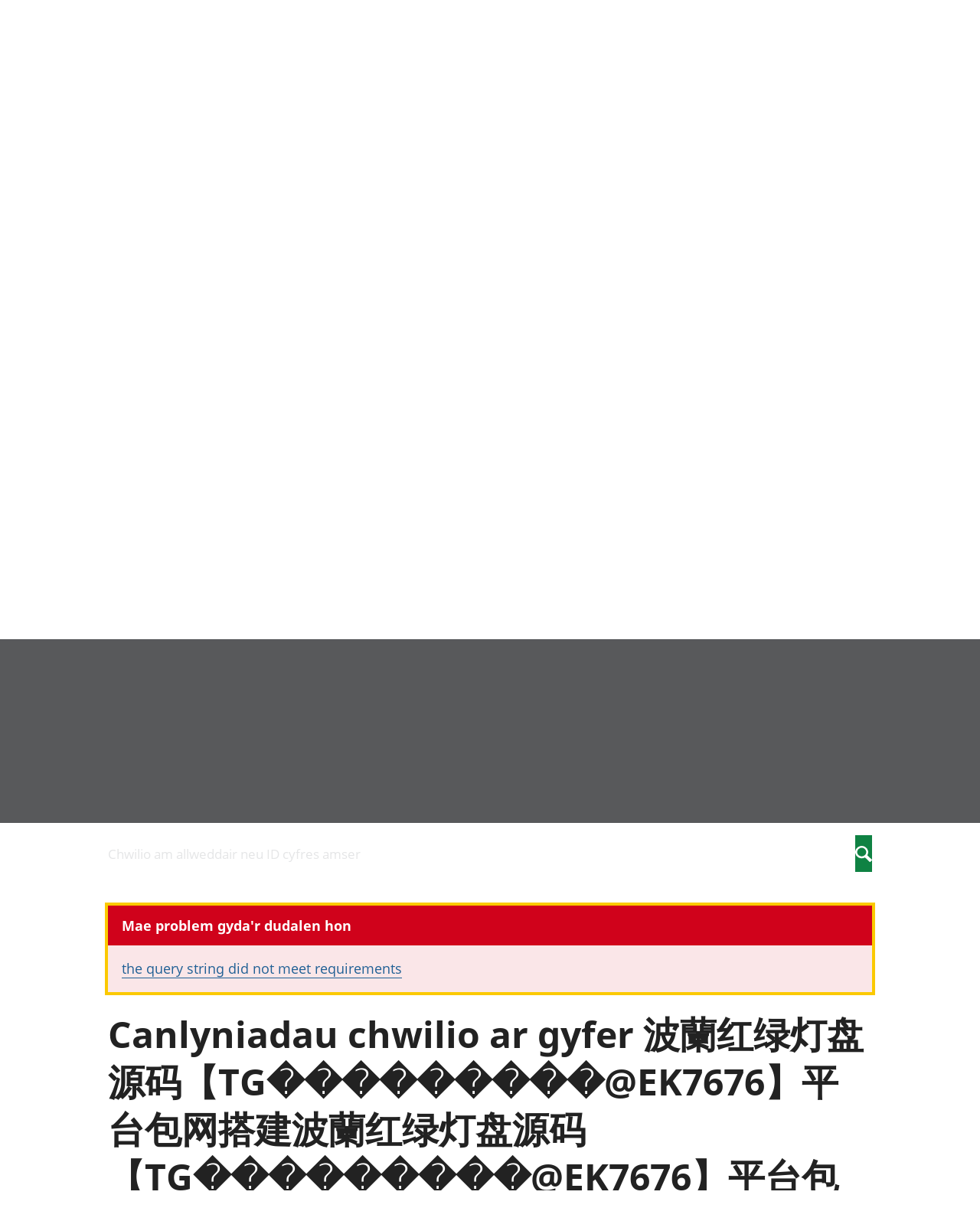

--- FILE ---
content_type: text/css
request_url: https://cdn.ons.gov.uk/dis-design-system-go/v2.0.0/css/main.css
body_size: 78811
content:
/*! normalize-scss | MIT/GPLv2 License | bit.ly/normalize-scss */html{line-height:1.15;-ms-text-size-adjust:100%;-webkit-text-size-adjust:100%}body{margin:0}article,aside,footer,header,nav,section{display:block}h1,.font-size--h1{font-size:2em;margin:.67em 0}figcaption,figure{display:block}figure{margin:1em 40px}hr{box-sizing:content-box;height:0;overflow:visible}main{display:block}pre{font-family:monospace,monospace;font-size:1em}a,button.ons-btn__btn--link{background-color:rgba(0,0,0,0);-webkit-text-decoration-skip:objects}abbr[title]{border-bottom:none;text-decoration:underline;text-decoration:underline dotted}b,strong{font-weight:inherit}b,strong{font-weight:bolder}code,kbd,samp{font-family:monospace,monospace;font-size:1em}dfn{font-style:italic}mark{background-color:#ff0;color:#000}small{font-size:80%}sub,sup{font-size:75%;line-height:0;position:relative;vertical-align:baseline}sub{bottom:-0.25em}sup{top:-0.5em}audio,video{display:inline-block}audio:not([controls]){display:none;height:0}img{border-style:none}svg:not(:root){overflow:hidden}button,input,optgroup,select,textarea{font-family:sans-serif;font-size:100%;line-height:1.15;margin:0}button{overflow:visible}button,select{text-transform:none}button,html [type=button],[type=reset],[type=submit]{-webkit-appearance:button}button::-moz-focus-inner,[type=button]::-moz-focus-inner,[type=reset]::-moz-focus-inner,[type=submit]::-moz-focus-inner{border-style:none;padding:0}button:-moz-focusring,[type=button]:-moz-focusring,[type=reset]:-moz-focusring,[type=submit]:-moz-focusring{outline:1px dotted ButtonText}input{overflow:visible}[type=checkbox],[type=radio]{box-sizing:border-box;padding:0}[type=number]::-webkit-inner-spin-button,[type=number]::-webkit-outer-spin-button{height:auto}[type=search]{-webkit-appearance:textfield;outline-offset:-2px}[type=search]::-webkit-search-cancel-button,[type=search]::-webkit-search-decoration{-webkit-appearance:none}::-webkit-file-upload-button{-webkit-appearance:button;font:inherit}fieldset{padding:.35em .75em .625em}legend{box-sizing:border-box;display:table;max-width:100%;padding:0;color:inherit;white-space:normal}progress{display:inline-block;vertical-align:baseline}textarea{overflow:auto}details{display:block}summary{display:list-item}menu{display:block}canvas{display:inline-block}template{display:none}[hidden]{display:none}@font-face{font-family:"OpenSans";font-weight:400;src:url("../fonts/opensans-regular.woff2") format("woff2"),url("../fonts/opensans-regular.woff") format("woff")}@font-face{font-family:"OpenSans";font-weight:600;src:url("../fonts/opensans-bold.woff2") format("woff2"),url("../fonts/opensans-bold.woff") format("woff")}@font-face{font-family:"RobotoMono";font-weight:400;src:url("../fonts/robotomono-regular.woff2") format("woff2"),url("../fonts/robotomono-regular.woff") format("woff")}@font-face{font-family:"RobotoMono";font-weight:600;src:url("../fonts/robotomono-bold.woff2") format("woff2"),url("../fonts/robotomono-bold.woff") format("woff")}fieldset,legend{border:0;margin:0;padding:0}fieldset{width:100%}input{box-sizing:border-box}::-webkit-inner-spin-button{display:none}input[type=text],input[type=number]{appearance:none}select option[disabled][value=""]{display:none}*,*::before,*::after{box-sizing:border-box;word-wrap:break-word}html{box-sizing:border-box;height:100%;width:100%}body{height:100%;margin:0;position:relative}img{height:auto;max-width:100%;vertical-align:middle}hr{border:0;border-top:1px solid #707071;margin:2rem 0 0}.ons-table--sortable .ons-table__header .ons-table__sort-button:focus,.ons-collapsible__heading:focus .ons-collapsible__title,a:focus:not(.ons-btn--link):not(.ons-btn--ghost):not(.ons-js-clear-btn):not(.ons-download__thumbnail--link):not(.ons-tab--row):not(.ons-skip-link),button.ons-btn__btn--link:focus:not(.ons-btn--link):not(.ons-btn--ghost):not(.ons-js-clear-btn):not(.ons-download__thumbnail--link):not(.ons-tab--row):not(.ons-skip-link){background-color:#fbc900;box-shadow:0 -2px #fbc900,0 4px #222;color:#222;outline:3px solid rgba(0,0,0,0);outline-offset:1px;text-decoration:none}a,button.ons-btn__btn--link{color:#206095;text-decoration-thickness:1px;text-underline-position:under}.ons-u-fs-l a:not(.ons-u-fs-r--b):not(.ons-tabs__title):not(h4):not(.font-size--h4):hover,.ons-u-fs-l button.ons-btn__btn--link:not(.ons-u-fs-r--b):not(.ons-tabs__title):not(h4):not(.font-size--h4):hover,.ons-document-list__item--featured .ons-document-list__item-title a:not(.ons-u-fs-r--b):not(.ons-tabs__title):not(h4):not(.font-size--h4):hover,.ons-document-list__item--featured .ons-document-list__item-title button.ons-btn__btn--link:not(.ons-u-fs-r--b):not(.ons-tabs__title):not(h4):not(.font-size--h4):hover,h2 a:not(.ons-u-fs-r--b):not(.ons-tabs__title):not(h4):not(.font-size--h4):hover,h2 button.ons-btn__btn--link:not(.ons-u-fs-r--b):not(.ons-tabs__title):not(h4):not(.font-size--h4):hover,.font-size--h2 a:not(.ons-u-fs-r--b):not(.ons-tabs__title):not(h4):not(.font-size--h4):hover,.font-size--h2 button.ons-btn__btn--link:not(.ons-u-fs-r--b):not(.ons-tabs__title):not(h4):not(.font-size--h4):hover,h2:not(.ons-u-fs-m):not(.ons-summary__item--total):not(.ons-content-pagination__link-text):not(h3):not(.font-size--h3) a:not(.ons-u-fs-r--b):not(.ons-tabs__title):not(h4):not(.font-size--h4):hover,.font-size--h2:not(.ons-u-fs-m):not(.ons-summary__item--total):not(.ons-content-pagination__link-text):not(h3):not(.font-size--h3) a:not(.ons-u-fs-r--b):not(.ons-tabs__title):not(h4):not(.font-size--h4):hover{text-decoration-thickness:3px}@media(min-width: 740px){.ons-u-fs-m a:not(.ons-u-fs-r--b):not(.ons-tabs__title):not(h4):not(.font-size--h4):hover,.ons-u-fs-m button.ons-btn__btn--link:not(.ons-u-fs-r--b):not(.ons-tabs__title):not(h4):not(.font-size--h4):hover,.ons-summary__item--total .ons-summary__values a:not(.ons-u-fs-r--b):not(.ons-tabs__title):not(h4):not(.font-size--h4):hover,.ons-summary__item--total a:not(.ons-u-fs-r--b):not(.ons-tabs__title):not(h4):not(.font-size--h4):hover,.ons-summary__item--total button.ons-btn__btn--link:not(.ons-u-fs-r--b):not(.ons-tabs__title):not(h4):not(.font-size--h4):hover,.ons-content-pagination__link-text a:not(.ons-u-fs-r--b):not(.ons-tabs__title):not(h4):not(.font-size--h4):hover,.ons-content-pagination__link-text button.ons-btn__btn--link:not(.ons-u-fs-r--b):not(.ons-tabs__title):not(h4):not(.font-size--h4):hover,h3 a:not(.ons-u-fs-r--b):not(.ons-tabs__title):not(h4):not(.font-size--h4):hover,h3 button.ons-btn__btn--link:not(.ons-u-fs-r--b):not(.ons-tabs__title):not(h4):not(.font-size--h4):hover,.font-size--h3 a:not(.ons-u-fs-r--b):not(.ons-tabs__title):not(h4):not(.font-size--h4):hover,.font-size--h3 button.ons-btn__btn--link:not(.ons-u-fs-r--b):not(.ons-tabs__title):not(h4):not(.font-size--h4):hover,h2 a:not(.ons-u-fs-r--b):not(.ons-tabs__title):not(h4):not(.font-size--h4):hover,h2 button.ons-btn__btn--link:not(.ons-u-fs-r--b):not(.ons-tabs__title):not(h4):not(.font-size--h4):hover,.font-size--h2 a:not(.ons-u-fs-r--b):not(.ons-tabs__title):not(h4):not(.font-size--h4):hover,.font-size--h2 button.ons-btn__btn--link:not(.ons-u-fs-r--b):not(.ons-tabs__title):not(h4):not(.font-size--h4):hover,h3 a:not(.ons-u-fs-r--b):not(.ons-tabs__title):not(h4):not(.font-size--h4):hover,.font-size--h3 a:not(.ons-u-fs-r--b):not(.ons-tabs__title):not(h4):not(.font-size--h4):hover{text-decoration-thickness:3px}}a:hover,button.ons-btn__btn--link:hover{color:#003c57;text-decoration:underline solid #003c57 2px}html{font-size:18px;-webkit-font-smoothing:antialiased;-moz-osx-font-smoothing:grayscale;line-height:1.6}body{color:#222;font-family:"OpenSans","Helvetica Neue",arial,sans-serif}p,.markdown li p:nth-of-type(2){margin:0 0 1rem}h1,.font-size--h1,h2,.font-size--h2,h3,.font-size--h3,h4,.font-size--h4,h5,.font-size--h5,h6,.font-size--h6{line-height:1.2;margin:0 0 1rem}h1 em,.font-size--h1 em,h2 em,.font-size--h2 em,h3 em,.font-size--h3 em,h4 em,.font-size--h4 em,h5 em,.font-size--h5 em,h6 em,.font-size--h6 em{background-color:#f0f762}code{font-size:.8rem}ul{margin:0 0 1rem;padding-left:1.5rem}li{margin-bottom:.5rem}em{font-style:normal;font-weight:600}.ons-container,.wrapper{box-sizing:border-box;margin:0 auto;max-width:57.445rem;padding:0 1rem;position:relative;width:100%}@media(min-width: 500px){.ons-container,.wrapper{padding:0 1rem}}.ons-container--wide{max-width:71.111111rem}.ons-container--full-width{max-width:100%}.ons-grid--align-bottom .ons-grid__col{vertical-align:bottom}.ons-grid__col{font-size:1rem}.ons-container--gutterless{padding:0}.ons-container--gutterless\@xxs{padding:0}@media(max-width: 299px){.ons-container--gutterless\@xxs\@xxs{padding:0}}@media(max-width: 399px){.ons-container--gutterless\@xxs\@xs{padding:0}}@media(max-width: 499px){.ons-container--gutterless\@xxs\@s{padding:0}}@media(max-width: 739px){.ons-container--gutterless\@xxs\@m{padding:0}}@media(max-width: 979px){.ons-container--gutterless\@xxs\@l{padding:0}}@media(max-width: 1299px){.ons-container--gutterless\@xxs\@xl{padding:0}}@media(max-width: 1599px){.ons-container--gutterless\@xxs\@xxl{padding:0}}@media(min-width: 400px){.ons-container--gutterless\@xs{padding:0}}@media(min-width: 400px)and (max-width: 299px){.ons-container--gutterless\@xs\@xxs{padding:0}}@media(min-width: 400px)and (max-width: 399px){.ons-container--gutterless\@xs\@xs{padding:0}}@media(min-width: 400px)and (max-width: 499px){.ons-container--gutterless\@xs\@s{padding:0}}@media(min-width: 400px)and (max-width: 739px){.ons-container--gutterless\@xs\@m{padding:0}}@media(min-width: 400px)and (max-width: 979px){.ons-container--gutterless\@xs\@l{padding:0}}@media(min-width: 400px)and (max-width: 1299px){.ons-container--gutterless\@xs\@xl{padding:0}}@media(min-width: 400px)and (max-width: 1599px){.ons-container--gutterless\@xs\@xxl{padding:0}}@media(min-width: 500px){.ons-container--gutterless\@s{padding:0}}@media(min-width: 500px)and (max-width: 299px){.ons-container--gutterless\@s\@xxs{padding:0}}@media(min-width: 500px)and (max-width: 399px){.ons-container--gutterless\@s\@xs{padding:0}}@media(min-width: 500px)and (max-width: 499px){.ons-container--gutterless\@s\@s{padding:0}}@media(min-width: 500px)and (max-width: 739px){.ons-container--gutterless\@s\@m{padding:0}}@media(min-width: 500px)and (max-width: 979px){.ons-container--gutterless\@s\@l{padding:0}}@media(min-width: 500px)and (max-width: 1299px){.ons-container--gutterless\@s\@xl{padding:0}}@media(min-width: 500px)and (max-width: 1599px){.ons-container--gutterless\@s\@xxl{padding:0}}@media(min-width: 740px){.ons-container--gutterless\@m{padding:0}}@media(min-width: 740px)and (max-width: 299px){.ons-container--gutterless\@m\@xxs{padding:0}}@media(min-width: 740px)and (max-width: 399px){.ons-container--gutterless\@m\@xs{padding:0}}@media(min-width: 740px)and (max-width: 499px){.ons-container--gutterless\@m\@s{padding:0}}@media(min-width: 740px)and (max-width: 739px){.ons-container--gutterless\@m\@m{padding:0}}@media(min-width: 740px)and (max-width: 979px){.ons-container--gutterless\@m\@l{padding:0}}@media(min-width: 740px)and (max-width: 1299px){.ons-container--gutterless\@m\@xl{padding:0}}@media(min-width: 740px)and (max-width: 1599px){.ons-container--gutterless\@m\@xxl{padding:0}}@media(min-width: 980px){.ons-container--gutterless\@l{padding:0}}@media(min-width: 980px)and (max-width: 299px){.ons-container--gutterless\@l\@xxs{padding:0}}@media(min-width: 980px)and (max-width: 399px){.ons-container--gutterless\@l\@xs{padding:0}}@media(min-width: 980px)and (max-width: 499px){.ons-container--gutterless\@l\@s{padding:0}}@media(min-width: 980px)and (max-width: 739px){.ons-container--gutterless\@l\@m{padding:0}}@media(min-width: 980px)and (max-width: 979px){.ons-container--gutterless\@l\@l{padding:0}}@media(min-width: 980px)and (max-width: 1299px){.ons-container--gutterless\@l\@xl{padding:0}}@media(min-width: 980px)and (max-width: 1599px){.ons-container--gutterless\@l\@xxl{padding:0}}@media(min-width: 1300px){.ons-container--gutterless\@xl{padding:0}}@media(min-width: 1300px)and (max-width: 299px){.ons-container--gutterless\@xl\@xxs{padding:0}}@media(min-width: 1300px)and (max-width: 399px){.ons-container--gutterless\@xl\@xs{padding:0}}@media(min-width: 1300px)and (max-width: 499px){.ons-container--gutterless\@xl\@s{padding:0}}@media(min-width: 1300px)and (max-width: 739px){.ons-container--gutterless\@xl\@m{padding:0}}@media(min-width: 1300px)and (max-width: 979px){.ons-container--gutterless\@xl\@l{padding:0}}@media(min-width: 1300px)and (max-width: 1299px){.ons-container--gutterless\@xl\@xl{padding:0}}@media(min-width: 1300px)and (max-width: 1599px){.ons-container--gutterless\@xl\@xxl{padding:0}}@media(min-width: 1600px){.ons-container--gutterless\@xxl{padding:0}}@media(min-width: 1600px)and (max-width: 299px){.ons-container--gutterless\@xxl\@xxs{padding:0}}@media(min-width: 1600px)and (max-width: 399px){.ons-container--gutterless\@xxl\@xs{padding:0}}@media(min-width: 1600px)and (max-width: 499px){.ons-container--gutterless\@xxl\@s{padding:0}}@media(min-width: 1600px)and (max-width: 739px){.ons-container--gutterless\@xxl\@m{padding:0}}@media(min-width: 1600px)and (max-width: 979px){.ons-container--gutterless\@xxl\@l{padding:0}}@media(min-width: 1600px)and (max-width: 1299px){.ons-container--gutterless\@xxl\@xl{padding:0}}@media(min-width: 1600px)and (max-width: 1599px){.ons-container--gutterless\@xxl\@xxl{padding:0}}.ons-page{display:flex;flex-direction:column;min-height:100%;overflow-x:hidden;width:100%}.ons-page__content{flex:1 0 auto;padding-bottom:1px;position:relative}.ons-page__main{margin-bottom:4.5rem;margin-top:2.5rem}@media(max-width: 740px){.ons-page__main{margin-top:1.5rem}}.ons-page__body h3,.ons-page__body .font-size--h3,.ons-page__body h4,.ons-page__body .font-size--h4,.ons-page__body h5,.ons-page__body .font-size--h5,.ons-page__body h6,.ons-page__body .font-size--h6{margin-top:2rem}.ons-page__body .ons-panel__body h2,.ons-page__body .ons-panel__body .font-size--h2,.ons-page__body .ons-panel__body h3,.ons-page__body .ons-panel__body .font-size--h3,.ons-page__body .ons-panel__body h4,.ons-page__body .ons-panel__body .font-size--h4,.ons-page__body .ons-panel__body h5,.ons-page__body .ons-panel__body .font-size--h5,.ons-page__body .ons-panel__body h6,.ons-page__body .ons-panel__body .font-size--h6,.ons-page__body .ons-collapsible h2,.ons-page__body .ons-collapsible .font-size--h2,.ons-page__body .ons-collapsible h3,.ons-page__body .ons-collapsible .font-size--h3,.ons-page__body .ons-collapsible h4,.ons-page__body .ons-collapsible .font-size--h4,.ons-page__body .ons-collapsible h5,.ons-page__body .ons-collapsible .font-size--h5,.ons-page__body .ons-collapsible h6,.ons-page__body .ons-collapsible .font-size--h6{margin-top:0}.ons-page__body h2:not(:first-child),.ons-page__body .font-size--h2:not(:first-child){margin-top:2.5rem}.ons-field+.ons-figure,.ons-field+.ons-panel,.ons-field+.ons-field,.ons-field+.ons-field-group,.ons-field+.ons-fieldset,.ons-field+.ons-input-items,.ons-field+.ons-summary__group,.ons-field-group+.ons-figure,.ons-field-group+.ons-panel,.ons-field-group+.ons-field,.ons-field-group+.ons-field-group,.ons-field-group+.ons-fieldset,.ons-field-group+.ons-input-items,.ons-field-group+.ons-summary__group,.ons-fieldset+.ons-figure,.ons-fieldset+.ons-panel,.ons-fieldset+.ons-field,.ons-fieldset+.ons-field-group,.ons-fieldset+.ons-fieldset,.ons-fieldset+.ons-input-items,.ons-fieldset+.ons-summary__group,.ons-input-items+.ons-figure,.ons-input-items+.ons-panel,.ons-input-items+.ons-field,.ons-input-items+.ons-field-group,.ons-input-items+.ons-fieldset,.ons-input-items+.ons-input-items,.ons-input-items+.ons-summary__group,.ons-figure+.ons-figure,.ons-figure+.ons-panel,.ons-figure+.ons-field,.ons-figure+.ons-field-group,.ons-figure+.ons-fieldset,.ons-figure+.ons-input-items,.ons-figure+.ons-summary__group,.ons-panel+.ons-figure,.ons-panel+.ons-panel,.ons-panel+.ons-field,.ons-panel+.ons-field-group,.ons-panel+.ons-fieldset,.ons-panel+.ons-input-items,.ons-panel+.ons-summary__group,.ons-summary__group+.ons-figure,.ons-summary__group+.ons-panel,.ons-summary__group+.ons-field,.ons-summary__group+.ons-field-group,.ons-summary__group+.ons-fieldset,.ons-summary__group+.ons-input-items,.ons-summary__group+.ons-summary__group,.ons-collapsible:not(.ons-collapsible--accordion)+.ons-figure,.ons-collapsible:not(.ons-collapsible--accordion)+.ons-panel,.ons-collapsible:not(.ons-collapsible--accordion)+.ons-field,.ons-collapsible:not(.ons-collapsible--accordion)+.ons-field-group,.ons-collapsible:not(.ons-collapsible--accordion)+.ons-fieldset,.ons-collapsible:not(.ons-collapsible--accordion)+.ons-input-items,.ons-collapsible:not(.ons-collapsible--accordion)+.ons-summary__group{margin-top:1.5rem}.ons-breadcrumb+.ons-grid{margin-top:-1rem}.ons-u-bt{border-top:1px solid #707071 !important}.ons-u-bt\@xxs{border-top:1px solid #707071 !important}@media(max-width: 299px){.ons-u-bt\@xxs\@xxs{border-top:1px solid #707071 !important}}@media(max-width: 399px){.ons-u-bt\@xxs\@xs{border-top:1px solid #707071 !important}}@media(max-width: 499px){.ons-u-bt\@xxs\@s{border-top:1px solid #707071 !important}}@media(max-width: 739px){.ons-u-bt\@xxs\@m{border-top:1px solid #707071 !important}}@media(max-width: 979px){.ons-u-bt\@xxs\@l{border-top:1px solid #707071 !important}}@media(max-width: 1299px){.ons-u-bt\@xxs\@xl{border-top:1px solid #707071 !important}}@media(max-width: 1599px){.ons-u-bt\@xxs\@xxl{border-top:1px solid #707071 !important}}@media(min-width: 400px){.ons-u-bt\@xs{border-top:1px solid #707071 !important}}@media(min-width: 400px)and (max-width: 299px){.ons-u-bt\@xs\@xxs{border-top:1px solid #707071 !important}}@media(min-width: 400px)and (max-width: 399px){.ons-u-bt\@xs\@xs{border-top:1px solid #707071 !important}}@media(min-width: 400px)and (max-width: 499px){.ons-u-bt\@xs\@s{border-top:1px solid #707071 !important}}@media(min-width: 400px)and (max-width: 739px){.ons-u-bt\@xs\@m{border-top:1px solid #707071 !important}}@media(min-width: 400px)and (max-width: 979px){.ons-u-bt\@xs\@l{border-top:1px solid #707071 !important}}@media(min-width: 400px)and (max-width: 1299px){.ons-u-bt\@xs\@xl{border-top:1px solid #707071 !important}}@media(min-width: 400px)and (max-width: 1599px){.ons-u-bt\@xs\@xxl{border-top:1px solid #707071 !important}}@media(min-width: 500px){.ons-u-bt\@s{border-top:1px solid #707071 !important}}@media(min-width: 500px)and (max-width: 299px){.ons-u-bt\@s\@xxs{border-top:1px solid #707071 !important}}@media(min-width: 500px)and (max-width: 399px){.ons-u-bt\@s\@xs{border-top:1px solid #707071 !important}}@media(min-width: 500px)and (max-width: 499px){.ons-u-bt\@s\@s{border-top:1px solid #707071 !important}}@media(min-width: 500px)and (max-width: 739px){.ons-u-bt\@s\@m{border-top:1px solid #707071 !important}}@media(min-width: 500px)and (max-width: 979px){.ons-u-bt\@s\@l{border-top:1px solid #707071 !important}}@media(min-width: 500px)and (max-width: 1299px){.ons-u-bt\@s\@xl{border-top:1px solid #707071 !important}}@media(min-width: 500px)and (max-width: 1599px){.ons-u-bt\@s\@xxl{border-top:1px solid #707071 !important}}@media(min-width: 740px){.ons-u-bt\@m{border-top:1px solid #707071 !important}}@media(min-width: 740px)and (max-width: 299px){.ons-u-bt\@m\@xxs{border-top:1px solid #707071 !important}}@media(min-width: 740px)and (max-width: 399px){.ons-u-bt\@m\@xs{border-top:1px solid #707071 !important}}@media(min-width: 740px)and (max-width: 499px){.ons-u-bt\@m\@s{border-top:1px solid #707071 !important}}@media(min-width: 740px)and (max-width: 739px){.ons-u-bt\@m\@m{border-top:1px solid #707071 !important}}@media(min-width: 740px)and (max-width: 979px){.ons-u-bt\@m\@l{border-top:1px solid #707071 !important}}@media(min-width: 740px)and (max-width: 1299px){.ons-u-bt\@m\@xl{border-top:1px solid #707071 !important}}@media(min-width: 740px)and (max-width: 1599px){.ons-u-bt\@m\@xxl{border-top:1px solid #707071 !important}}@media(min-width: 980px){.ons-u-bt\@l{border-top:1px solid #707071 !important}}@media(min-width: 980px)and (max-width: 299px){.ons-u-bt\@l\@xxs{border-top:1px solid #707071 !important}}@media(min-width: 980px)and (max-width: 399px){.ons-u-bt\@l\@xs{border-top:1px solid #707071 !important}}@media(min-width: 980px)and (max-width: 499px){.ons-u-bt\@l\@s{border-top:1px solid #707071 !important}}@media(min-width: 980px)and (max-width: 739px){.ons-u-bt\@l\@m{border-top:1px solid #707071 !important}}@media(min-width: 980px)and (max-width: 979px){.ons-u-bt\@l\@l{border-top:1px solid #707071 !important}}@media(min-width: 980px)and (max-width: 1299px){.ons-u-bt\@l\@xl{border-top:1px solid #707071 !important}}@media(min-width: 980px)and (max-width: 1599px){.ons-u-bt\@l\@xxl{border-top:1px solid #707071 !important}}@media(min-width: 1300px){.ons-u-bt\@xl{border-top:1px solid #707071 !important}}@media(min-width: 1300px)and (max-width: 299px){.ons-u-bt\@xl\@xxs{border-top:1px solid #707071 !important}}@media(min-width: 1300px)and (max-width: 399px){.ons-u-bt\@xl\@xs{border-top:1px solid #707071 !important}}@media(min-width: 1300px)and (max-width: 499px){.ons-u-bt\@xl\@s{border-top:1px solid #707071 !important}}@media(min-width: 1300px)and (max-width: 739px){.ons-u-bt\@xl\@m{border-top:1px solid #707071 !important}}@media(min-width: 1300px)and (max-width: 979px){.ons-u-bt\@xl\@l{border-top:1px solid #707071 !important}}@media(min-width: 1300px)and (max-width: 1299px){.ons-u-bt\@xl\@xl{border-top:1px solid #707071 !important}}@media(min-width: 1300px)and (max-width: 1599px){.ons-u-bt\@xl\@xxl{border-top:1px solid #707071 !important}}@media(min-width: 1600px){.ons-u-bt\@xxl{border-top:1px solid #707071 !important}}@media(min-width: 1600px)and (max-width: 299px){.ons-u-bt\@xxl\@xxs{border-top:1px solid #707071 !important}}@media(min-width: 1600px)and (max-width: 399px){.ons-u-bt\@xxl\@xs{border-top:1px solid #707071 !important}}@media(min-width: 1600px)and (max-width: 499px){.ons-u-bt\@xxl\@s{border-top:1px solid #707071 !important}}@media(min-width: 1600px)and (max-width: 739px){.ons-u-bt\@xxl\@m{border-top:1px solid #707071 !important}}@media(min-width: 1600px)and (max-width: 979px){.ons-u-bt\@xxl\@l{border-top:1px solid #707071 !important}}@media(min-width: 1600px)and (max-width: 1299px){.ons-u-bt\@xxl\@xl{border-top:1px solid #707071 !important}}@media(min-width: 1600px)and (max-width: 1599px){.ons-u-bt\@xxl\@xxl{border-top:1px solid #707071 !important}}.ons-u-br{border-right:1px solid #707071 !important}.ons-u-br\@xxs{border-right:1px solid #707071 !important}@media(max-width: 299px){.ons-u-br\@xxs\@xxs{border-right:1px solid #707071 !important}}@media(max-width: 399px){.ons-u-br\@xxs\@xs{border-right:1px solid #707071 !important}}@media(max-width: 499px){.ons-u-br\@xxs\@s{border-right:1px solid #707071 !important}}@media(max-width: 739px){.ons-u-br\@xxs\@m{border-right:1px solid #707071 !important}}@media(max-width: 979px){.ons-u-br\@xxs\@l{border-right:1px solid #707071 !important}}@media(max-width: 1299px){.ons-u-br\@xxs\@xl{border-right:1px solid #707071 !important}}@media(max-width: 1599px){.ons-u-br\@xxs\@xxl{border-right:1px solid #707071 !important}}@media(min-width: 400px){.ons-u-br\@xs{border-right:1px solid #707071 !important}}@media(min-width: 400px)and (max-width: 299px){.ons-u-br\@xs\@xxs{border-right:1px solid #707071 !important}}@media(min-width: 400px)and (max-width: 399px){.ons-u-br\@xs\@xs{border-right:1px solid #707071 !important}}@media(min-width: 400px)and (max-width: 499px){.ons-u-br\@xs\@s{border-right:1px solid #707071 !important}}@media(min-width: 400px)and (max-width: 739px){.ons-u-br\@xs\@m{border-right:1px solid #707071 !important}}@media(min-width: 400px)and (max-width: 979px){.ons-u-br\@xs\@l{border-right:1px solid #707071 !important}}@media(min-width: 400px)and (max-width: 1299px){.ons-u-br\@xs\@xl{border-right:1px solid #707071 !important}}@media(min-width: 400px)and (max-width: 1599px){.ons-u-br\@xs\@xxl{border-right:1px solid #707071 !important}}@media(min-width: 500px){.ons-u-br\@s{border-right:1px solid #707071 !important}}@media(min-width: 500px)and (max-width: 299px){.ons-u-br\@s\@xxs{border-right:1px solid #707071 !important}}@media(min-width: 500px)and (max-width: 399px){.ons-u-br\@s\@xs{border-right:1px solid #707071 !important}}@media(min-width: 500px)and (max-width: 499px){.ons-u-br\@s\@s{border-right:1px solid #707071 !important}}@media(min-width: 500px)and (max-width: 739px){.ons-u-br\@s\@m{border-right:1px solid #707071 !important}}@media(min-width: 500px)and (max-width: 979px){.ons-u-br\@s\@l{border-right:1px solid #707071 !important}}@media(min-width: 500px)and (max-width: 1299px){.ons-u-br\@s\@xl{border-right:1px solid #707071 !important}}@media(min-width: 500px)and (max-width: 1599px){.ons-u-br\@s\@xxl{border-right:1px solid #707071 !important}}@media(min-width: 740px){.ons-u-br\@m{border-right:1px solid #707071 !important}}@media(min-width: 740px)and (max-width: 299px){.ons-u-br\@m\@xxs{border-right:1px solid #707071 !important}}@media(min-width: 740px)and (max-width: 399px){.ons-u-br\@m\@xs{border-right:1px solid #707071 !important}}@media(min-width: 740px)and (max-width: 499px){.ons-u-br\@m\@s{border-right:1px solid #707071 !important}}@media(min-width: 740px)and (max-width: 739px){.ons-u-br\@m\@m{border-right:1px solid #707071 !important}}@media(min-width: 740px)and (max-width: 979px){.ons-u-br\@m\@l{border-right:1px solid #707071 !important}}@media(min-width: 740px)and (max-width: 1299px){.ons-u-br\@m\@xl{border-right:1px solid #707071 !important}}@media(min-width: 740px)and (max-width: 1599px){.ons-u-br\@m\@xxl{border-right:1px solid #707071 !important}}@media(min-width: 980px){.ons-u-br\@l{border-right:1px solid #707071 !important}}@media(min-width: 980px)and (max-width: 299px){.ons-u-br\@l\@xxs{border-right:1px solid #707071 !important}}@media(min-width: 980px)and (max-width: 399px){.ons-u-br\@l\@xs{border-right:1px solid #707071 !important}}@media(min-width: 980px)and (max-width: 499px){.ons-u-br\@l\@s{border-right:1px solid #707071 !important}}@media(min-width: 980px)and (max-width: 739px){.ons-u-br\@l\@m{border-right:1px solid #707071 !important}}@media(min-width: 980px)and (max-width: 979px){.ons-u-br\@l\@l{border-right:1px solid #707071 !important}}@media(min-width: 980px)and (max-width: 1299px){.ons-u-br\@l\@xl{border-right:1px solid #707071 !important}}@media(min-width: 980px)and (max-width: 1599px){.ons-u-br\@l\@xxl{border-right:1px solid #707071 !important}}@media(min-width: 1300px){.ons-u-br\@xl{border-right:1px solid #707071 !important}}@media(min-width: 1300px)and (max-width: 299px){.ons-u-br\@xl\@xxs{border-right:1px solid #707071 !important}}@media(min-width: 1300px)and (max-width: 399px){.ons-u-br\@xl\@xs{border-right:1px solid #707071 !important}}@media(min-width: 1300px)and (max-width: 499px){.ons-u-br\@xl\@s{border-right:1px solid #707071 !important}}@media(min-width: 1300px)and (max-width: 739px){.ons-u-br\@xl\@m{border-right:1px solid #707071 !important}}@media(min-width: 1300px)and (max-width: 979px){.ons-u-br\@xl\@l{border-right:1px solid #707071 !important}}@media(min-width: 1300px)and (max-width: 1299px){.ons-u-br\@xl\@xl{border-right:1px solid #707071 !important}}@media(min-width: 1300px)and (max-width: 1599px){.ons-u-br\@xl\@xxl{border-right:1px solid #707071 !important}}@media(min-width: 1600px){.ons-u-br\@xxl{border-right:1px solid #707071 !important}}@media(min-width: 1600px)and (max-width: 299px){.ons-u-br\@xxl\@xxs{border-right:1px solid #707071 !important}}@media(min-width: 1600px)and (max-width: 399px){.ons-u-br\@xxl\@xs{border-right:1px solid #707071 !important}}@media(min-width: 1600px)and (max-width: 499px){.ons-u-br\@xxl\@s{border-right:1px solid #707071 !important}}@media(min-width: 1600px)and (max-width: 739px){.ons-u-br\@xxl\@m{border-right:1px solid #707071 !important}}@media(min-width: 1600px)and (max-width: 979px){.ons-u-br\@xxl\@l{border-right:1px solid #707071 !important}}@media(min-width: 1600px)and (max-width: 1299px){.ons-u-br\@xxl\@xl{border-right:1px solid #707071 !important}}@media(min-width: 1600px)and (max-width: 1599px){.ons-u-br\@xxl\@xxl{border-right:1px solid #707071 !important}}.ons-u-bb{border-bottom:1px solid #707071 !important}.ons-u-bb\@xxs{border-bottom:1px solid #707071 !important}@media(max-width: 299px){.ons-u-bb\@xxs\@xxs{border-bottom:1px solid #707071 !important}}@media(max-width: 399px){.ons-u-bb\@xxs\@xs{border-bottom:1px solid #707071 !important}}@media(max-width: 499px){.ons-u-bb\@xxs\@s{border-bottom:1px solid #707071 !important}}@media(max-width: 739px){.ons-u-bb\@xxs\@m{border-bottom:1px solid #707071 !important}}@media(max-width: 979px){.ons-u-bb\@xxs\@l{border-bottom:1px solid #707071 !important}}@media(max-width: 1299px){.ons-u-bb\@xxs\@xl{border-bottom:1px solid #707071 !important}}@media(max-width: 1599px){.ons-u-bb\@xxs\@xxl{border-bottom:1px solid #707071 !important}}@media(min-width: 400px){.ons-u-bb\@xs{border-bottom:1px solid #707071 !important}}@media(min-width: 400px)and (max-width: 299px){.ons-u-bb\@xs\@xxs{border-bottom:1px solid #707071 !important}}@media(min-width: 400px)and (max-width: 399px){.ons-u-bb\@xs\@xs{border-bottom:1px solid #707071 !important}}@media(min-width: 400px)and (max-width: 499px){.ons-u-bb\@xs\@s{border-bottom:1px solid #707071 !important}}@media(min-width: 400px)and (max-width: 739px){.ons-u-bb\@xs\@m{border-bottom:1px solid #707071 !important}}@media(min-width: 400px)and (max-width: 979px){.ons-u-bb\@xs\@l{border-bottom:1px solid #707071 !important}}@media(min-width: 400px)and (max-width: 1299px){.ons-u-bb\@xs\@xl{border-bottom:1px solid #707071 !important}}@media(min-width: 400px)and (max-width: 1599px){.ons-u-bb\@xs\@xxl{border-bottom:1px solid #707071 !important}}@media(min-width: 500px){.ons-u-bb\@s{border-bottom:1px solid #707071 !important}}@media(min-width: 500px)and (max-width: 299px){.ons-u-bb\@s\@xxs{border-bottom:1px solid #707071 !important}}@media(min-width: 500px)and (max-width: 399px){.ons-u-bb\@s\@xs{border-bottom:1px solid #707071 !important}}@media(min-width: 500px)and (max-width: 499px){.ons-u-bb\@s\@s{border-bottom:1px solid #707071 !important}}@media(min-width: 500px)and (max-width: 739px){.ons-u-bb\@s\@m{border-bottom:1px solid #707071 !important}}@media(min-width: 500px)and (max-width: 979px){.ons-u-bb\@s\@l{border-bottom:1px solid #707071 !important}}@media(min-width: 500px)and (max-width: 1299px){.ons-u-bb\@s\@xl{border-bottom:1px solid #707071 !important}}@media(min-width: 500px)and (max-width: 1599px){.ons-u-bb\@s\@xxl{border-bottom:1px solid #707071 !important}}@media(min-width: 740px){.ons-u-bb\@m{border-bottom:1px solid #707071 !important}}@media(min-width: 740px)and (max-width: 299px){.ons-u-bb\@m\@xxs{border-bottom:1px solid #707071 !important}}@media(min-width: 740px)and (max-width: 399px){.ons-u-bb\@m\@xs{border-bottom:1px solid #707071 !important}}@media(min-width: 740px)and (max-width: 499px){.ons-u-bb\@m\@s{border-bottom:1px solid #707071 !important}}@media(min-width: 740px)and (max-width: 739px){.ons-u-bb\@m\@m{border-bottom:1px solid #707071 !important}}@media(min-width: 740px)and (max-width: 979px){.ons-u-bb\@m\@l{border-bottom:1px solid #707071 !important}}@media(min-width: 740px)and (max-width: 1299px){.ons-u-bb\@m\@xl{border-bottom:1px solid #707071 !important}}@media(min-width: 740px)and (max-width: 1599px){.ons-u-bb\@m\@xxl{border-bottom:1px solid #707071 !important}}@media(min-width: 980px){.ons-u-bb\@l{border-bottom:1px solid #707071 !important}}@media(min-width: 980px)and (max-width: 299px){.ons-u-bb\@l\@xxs{border-bottom:1px solid #707071 !important}}@media(min-width: 980px)and (max-width: 399px){.ons-u-bb\@l\@xs{border-bottom:1px solid #707071 !important}}@media(min-width: 980px)and (max-width: 499px){.ons-u-bb\@l\@s{border-bottom:1px solid #707071 !important}}@media(min-width: 980px)and (max-width: 739px){.ons-u-bb\@l\@m{border-bottom:1px solid #707071 !important}}@media(min-width: 980px)and (max-width: 979px){.ons-u-bb\@l\@l{border-bottom:1px solid #707071 !important}}@media(min-width: 980px)and (max-width: 1299px){.ons-u-bb\@l\@xl{border-bottom:1px solid #707071 !important}}@media(min-width: 980px)and (max-width: 1599px){.ons-u-bb\@l\@xxl{border-bottom:1px solid #707071 !important}}@media(min-width: 1300px){.ons-u-bb\@xl{border-bottom:1px solid #707071 !important}}@media(min-width: 1300px)and (max-width: 299px){.ons-u-bb\@xl\@xxs{border-bottom:1px solid #707071 !important}}@media(min-width: 1300px)and (max-width: 399px){.ons-u-bb\@xl\@xs{border-bottom:1px solid #707071 !important}}@media(min-width: 1300px)and (max-width: 499px){.ons-u-bb\@xl\@s{border-bottom:1px solid #707071 !important}}@media(min-width: 1300px)and (max-width: 739px){.ons-u-bb\@xl\@m{border-bottom:1px solid #707071 !important}}@media(min-width: 1300px)and (max-width: 979px){.ons-u-bb\@xl\@l{border-bottom:1px solid #707071 !important}}@media(min-width: 1300px)and (max-width: 1299px){.ons-u-bb\@xl\@xl{border-bottom:1px solid #707071 !important}}@media(min-width: 1300px)and (max-width: 1599px){.ons-u-bb\@xl\@xxl{border-bottom:1px solid #707071 !important}}@media(min-width: 1600px){.ons-u-bb\@xxl{border-bottom:1px solid #707071 !important}}@media(min-width: 1600px)and (max-width: 299px){.ons-u-bb\@xxl\@xxs{border-bottom:1px solid #707071 !important}}@media(min-width: 1600px)and (max-width: 399px){.ons-u-bb\@xxl\@xs{border-bottom:1px solid #707071 !important}}@media(min-width: 1600px)and (max-width: 499px){.ons-u-bb\@xxl\@s{border-bottom:1px solid #707071 !important}}@media(min-width: 1600px)and (max-width: 739px){.ons-u-bb\@xxl\@m{border-bottom:1px solid #707071 !important}}@media(min-width: 1600px)and (max-width: 979px){.ons-u-bb\@xxl\@l{border-bottom:1px solid #707071 !important}}@media(min-width: 1600px)and (max-width: 1299px){.ons-u-bb\@xxl\@xl{border-bottom:1px solid #707071 !important}}@media(min-width: 1600px)and (max-width: 1599px){.ons-u-bb\@xxl\@xxl{border-bottom:1px solid #707071 !important}}.ons-u-bl{border-left:1px solid #707071 !important}.ons-u-bl\@xxs{border-left:1px solid #707071 !important}@media(max-width: 299px){.ons-u-bl\@xxs\@xxs{border-left:1px solid #707071 !important}}@media(max-width: 399px){.ons-u-bl\@xxs\@xs{border-left:1px solid #707071 !important}}@media(max-width: 499px){.ons-u-bl\@xxs\@s{border-left:1px solid #707071 !important}}@media(max-width: 739px){.ons-u-bl\@xxs\@m{border-left:1px solid #707071 !important}}@media(max-width: 979px){.ons-u-bl\@xxs\@l{border-left:1px solid #707071 !important}}@media(max-width: 1299px){.ons-u-bl\@xxs\@xl{border-left:1px solid #707071 !important}}@media(max-width: 1599px){.ons-u-bl\@xxs\@xxl{border-left:1px solid #707071 !important}}@media(min-width: 400px){.ons-u-bl\@xs{border-left:1px solid #707071 !important}}@media(min-width: 400px)and (max-width: 299px){.ons-u-bl\@xs\@xxs{border-left:1px solid #707071 !important}}@media(min-width: 400px)and (max-width: 399px){.ons-u-bl\@xs\@xs{border-left:1px solid #707071 !important}}@media(min-width: 400px)and (max-width: 499px){.ons-u-bl\@xs\@s{border-left:1px solid #707071 !important}}@media(min-width: 400px)and (max-width: 739px){.ons-u-bl\@xs\@m{border-left:1px solid #707071 !important}}@media(min-width: 400px)and (max-width: 979px){.ons-u-bl\@xs\@l{border-left:1px solid #707071 !important}}@media(min-width: 400px)and (max-width: 1299px){.ons-u-bl\@xs\@xl{border-left:1px solid #707071 !important}}@media(min-width: 400px)and (max-width: 1599px){.ons-u-bl\@xs\@xxl{border-left:1px solid #707071 !important}}@media(min-width: 500px){.ons-u-bl\@s{border-left:1px solid #707071 !important}}@media(min-width: 500px)and (max-width: 299px){.ons-u-bl\@s\@xxs{border-left:1px solid #707071 !important}}@media(min-width: 500px)and (max-width: 399px){.ons-u-bl\@s\@xs{border-left:1px solid #707071 !important}}@media(min-width: 500px)and (max-width: 499px){.ons-u-bl\@s\@s{border-left:1px solid #707071 !important}}@media(min-width: 500px)and (max-width: 739px){.ons-u-bl\@s\@m{border-left:1px solid #707071 !important}}@media(min-width: 500px)and (max-width: 979px){.ons-u-bl\@s\@l{border-left:1px solid #707071 !important}}@media(min-width: 500px)and (max-width: 1299px){.ons-u-bl\@s\@xl{border-left:1px solid #707071 !important}}@media(min-width: 500px)and (max-width: 1599px){.ons-u-bl\@s\@xxl{border-left:1px solid #707071 !important}}@media(min-width: 740px){.ons-u-bl\@m{border-left:1px solid #707071 !important}}@media(min-width: 740px)and (max-width: 299px){.ons-u-bl\@m\@xxs{border-left:1px solid #707071 !important}}@media(min-width: 740px)and (max-width: 399px){.ons-u-bl\@m\@xs{border-left:1px solid #707071 !important}}@media(min-width: 740px)and (max-width: 499px){.ons-u-bl\@m\@s{border-left:1px solid #707071 !important}}@media(min-width: 740px)and (max-width: 739px){.ons-u-bl\@m\@m{border-left:1px solid #707071 !important}}@media(min-width: 740px)and (max-width: 979px){.ons-u-bl\@m\@l{border-left:1px solid #707071 !important}}@media(min-width: 740px)and (max-width: 1299px){.ons-u-bl\@m\@xl{border-left:1px solid #707071 !important}}@media(min-width: 740px)and (max-width: 1599px){.ons-u-bl\@m\@xxl{border-left:1px solid #707071 !important}}@media(min-width: 980px){.ons-u-bl\@l{border-left:1px solid #707071 !important}}@media(min-width: 980px)and (max-width: 299px){.ons-u-bl\@l\@xxs{border-left:1px solid #707071 !important}}@media(min-width: 980px)and (max-width: 399px){.ons-u-bl\@l\@xs{border-left:1px solid #707071 !important}}@media(min-width: 980px)and (max-width: 499px){.ons-u-bl\@l\@s{border-left:1px solid #707071 !important}}@media(min-width: 980px)and (max-width: 739px){.ons-u-bl\@l\@m{border-left:1px solid #707071 !important}}@media(min-width: 980px)and (max-width: 979px){.ons-u-bl\@l\@l{border-left:1px solid #707071 !important}}@media(min-width: 980px)and (max-width: 1299px){.ons-u-bl\@l\@xl{border-left:1px solid #707071 !important}}@media(min-width: 980px)and (max-width: 1599px){.ons-u-bl\@l\@xxl{border-left:1px solid #707071 !important}}@media(min-width: 1300px){.ons-u-bl\@xl{border-left:1px solid #707071 !important}}@media(min-width: 1300px)and (max-width: 299px){.ons-u-bl\@xl\@xxs{border-left:1px solid #707071 !important}}@media(min-width: 1300px)and (max-width: 399px){.ons-u-bl\@xl\@xs{border-left:1px solid #707071 !important}}@media(min-width: 1300px)and (max-width: 499px){.ons-u-bl\@xl\@s{border-left:1px solid #707071 !important}}@media(min-width: 1300px)and (max-width: 739px){.ons-u-bl\@xl\@m{border-left:1px solid #707071 !important}}@media(min-width: 1300px)and (max-width: 979px){.ons-u-bl\@xl\@l{border-left:1px solid #707071 !important}}@media(min-width: 1300px)and (max-width: 1299px){.ons-u-bl\@xl\@xl{border-left:1px solid #707071 !important}}@media(min-width: 1300px)and (max-width: 1599px){.ons-u-bl\@xl\@xxl{border-left:1px solid #707071 !important}}@media(min-width: 1600px){.ons-u-bl\@xxl{border-left:1px solid #707071 !important}}@media(min-width: 1600px)and (max-width: 299px){.ons-u-bl\@xxl\@xxs{border-left:1px solid #707071 !important}}@media(min-width: 1600px)and (max-width: 399px){.ons-u-bl\@xxl\@xs{border-left:1px solid #707071 !important}}@media(min-width: 1600px)and (max-width: 499px){.ons-u-bl\@xxl\@s{border-left:1px solid #707071 !important}}@media(min-width: 1600px)and (max-width: 739px){.ons-u-bl\@xxl\@m{border-left:1px solid #707071 !important}}@media(min-width: 1600px)and (max-width: 979px){.ons-u-bl\@xxl\@l{border-left:1px solid #707071 !important}}@media(min-width: 1600px)and (max-width: 1299px){.ons-u-bl\@xxl\@xl{border-left:1px solid #707071 !important}}@media(min-width: 1600px)and (max-width: 1599px){.ons-u-bl\@xxl\@xxl{border-left:1px solid #707071 !important}}.ons-u-blue{color:#003c57}.ons-u-bg-blue{background-color:#003c57}.ons-u-blue-10{color:rgb(25.5,79.5,103.8)}.ons-u-bg-blue-10{background-color:rgb(25.5,79.5,103.8)}.ons-u-blue-20{color:rgb(51,99,120.6)}.ons-u-bg-blue-20{background-color:rgb(51,99,120.6)}.ons-u-blue-30{color:rgb(76.5,118.5,137.4)}.ons-u-bg-blue-30{background-color:rgb(76.5,118.5,137.4)}.ons-u-blue-40{color:rgb(102,138,154.2)}.ons-u-bg-blue-40{background-color:rgb(102,138,154.2)}.ons-u-blue-50{color:rgb(127.5,157.5,171)}.ons-u-bg-blue-50{background-color:rgb(127.5,157.5,171)}.ons-u-blue-60{color:rgb(153,177,187.8)}.ons-u-bg-blue-60{background-color:rgb(153,177,187.8)}.ons-u-blue-70{color:rgb(178.5,196.5,204.6)}.ons-u-bg-blue-70{background-color:rgb(178.5,196.5,204.6)}.ons-u-blue-80{color:rgb(204,216,221.4)}.ons-u-bg-blue-80{background-color:rgb(204,216,221.4)}.ons-u-blue-90{color:rgb(229.5,235.5,238.2)}.ons-u-bg-blue-90{background-color:rgb(229.5,235.5,238.2)}.ons-u-blue-100{color:#fff}.ons-u-bg-blue-100{background-color:#fff}.ons-u-green{color:#0f8243}.ons-u-bg-green{background-color:#0f8243}.ons-u-green-10{color:rgb(39,142.5,85.8)}.ons-u-bg-green-10{background-color:rgb(39,142.5,85.8)}.ons-u-green-20{color:rgb(63,155,104.6)}.ons-u-bg-green-20{background-color:rgb(63,155,104.6)}.ons-u-green-30{color:rgb(87,167.5,123.4)}.ons-u-bg-green-30{background-color:rgb(87,167.5,123.4)}.ons-u-green-40{color:rgb(111,180,142.2)}.ons-u-bg-green-40{background-color:rgb(111,180,142.2)}.ons-u-green-50{color:rgb(135,192.5,161)}.ons-u-bg-green-50{background-color:rgb(135,192.5,161)}.ons-u-green-60{color:rgb(159,205,179.8)}.ons-u-bg-green-60{background-color:rgb(159,205,179.8)}.ons-u-green-70{color:rgb(183,217.5,198.6)}.ons-u-bg-green-70{background-color:rgb(183,217.5,198.6)}.ons-u-green-80{color:rgb(207,230,217.4)}.ons-u-bg-green-80{background-color:rgb(207,230,217.4)}.ons-u-green-90{color:rgb(231,242.5,236.2)}.ons-u-bg-green-90{background-color:rgb(231,242.5,236.2)}.ons-u-green-100{color:#fff}.ons-u-bg-green-100{background-color:#fff}.ons-u-d-no{display:none !important}.ons-u-d-no\@xxs{display:none !important}@media(max-width: 299px){.ons-u-d-no\@xxs\@xxs{display:none !important}}@media(max-width: 399px){.ons-u-d-no\@xxs\@xs{display:none !important}}@media(max-width: 499px){.ons-u-d-no\@xxs\@s{display:none !important}}@media(max-width: 739px){.ons-u-d-no\@xxs\@m{display:none !important}}@media(max-width: 979px){.ons-u-d-no\@xxs\@l{display:none !important}}@media(max-width: 1299px){.ons-u-d-no\@xxs\@xl{display:none !important}}@media(max-width: 1599px){.ons-u-d-no\@xxs\@xxl{display:none !important}}@media(min-width: 400px){.ons-u-d-no\@xs{display:none !important}}@media(min-width: 400px)and (max-width: 299px){.ons-u-d-no\@xs\@xxs{display:none !important}}@media(min-width: 400px)and (max-width: 399px){.ons-u-d-no\@xs\@xs{display:none !important}}@media(min-width: 400px)and (max-width: 499px){.ons-u-d-no\@xs\@s{display:none !important}}@media(min-width: 400px)and (max-width: 739px){.ons-u-d-no\@xs\@m{display:none !important}}@media(min-width: 400px)and (max-width: 979px){.ons-u-d-no\@xs\@l{display:none !important}}@media(min-width: 400px)and (max-width: 1299px){.ons-u-d-no\@xs\@xl{display:none !important}}@media(min-width: 400px)and (max-width: 1599px){.ons-u-d-no\@xs\@xxl{display:none !important}}@media(min-width: 500px){.ons-u-d-no\@s{display:none !important}}@media(min-width: 500px)and (max-width: 299px){.ons-u-d-no\@s\@xxs{display:none !important}}@media(min-width: 500px)and (max-width: 399px){.ons-u-d-no\@s\@xs{display:none !important}}@media(min-width: 500px)and (max-width: 499px){.ons-u-d-no\@s\@s{display:none !important}}@media(min-width: 500px)and (max-width: 739px){.ons-u-d-no\@s\@m{display:none !important}}@media(min-width: 500px)and (max-width: 979px){.ons-u-d-no\@s\@l{display:none !important}}@media(min-width: 500px)and (max-width: 1299px){.ons-u-d-no\@s\@xl{display:none !important}}@media(min-width: 500px)and (max-width: 1599px){.ons-u-d-no\@s\@xxl{display:none !important}}@media(min-width: 740px){.ons-u-d-no\@m{display:none !important}}@media(min-width: 740px)and (max-width: 299px){.ons-u-d-no\@m\@xxs{display:none !important}}@media(min-width: 740px)and (max-width: 399px){.ons-u-d-no\@m\@xs{display:none !important}}@media(min-width: 740px)and (max-width: 499px){.ons-u-d-no\@m\@s{display:none !important}}@media(min-width: 740px)and (max-width: 739px){.ons-u-d-no\@m\@m{display:none !important}}@media(min-width: 740px)and (max-width: 979px){.ons-u-d-no\@m\@l{display:none !important}}@media(min-width: 740px)and (max-width: 1299px){.ons-u-d-no\@m\@xl{display:none !important}}@media(min-width: 740px)and (max-width: 1599px){.ons-u-d-no\@m\@xxl{display:none !important}}@media(min-width: 980px){.ons-u-d-no\@l{display:none !important}}@media(min-width: 980px)and (max-width: 299px){.ons-u-d-no\@l\@xxs{display:none !important}}@media(min-width: 980px)and (max-width: 399px){.ons-u-d-no\@l\@xs{display:none !important}}@media(min-width: 980px)and (max-width: 499px){.ons-u-d-no\@l\@s{display:none !important}}@media(min-width: 980px)and (max-width: 739px){.ons-u-d-no\@l\@m{display:none !important}}@media(min-width: 980px)and (max-width: 979px){.ons-u-d-no\@l\@l{display:none !important}}@media(min-width: 980px)and (max-width: 1299px){.ons-u-d-no\@l\@xl{display:none !important}}@media(min-width: 980px)and (max-width: 1599px){.ons-u-d-no\@l\@xxl{display:none !important}}@media(min-width: 1300px){.ons-u-d-no\@xl{display:none !important}}@media(min-width: 1300px)and (max-width: 299px){.ons-u-d-no\@xl\@xxs{display:none !important}}@media(min-width: 1300px)and (max-width: 399px){.ons-u-d-no\@xl\@xs{display:none !important}}@media(min-width: 1300px)and (max-width: 499px){.ons-u-d-no\@xl\@s{display:none !important}}@media(min-width: 1300px)and (max-width: 739px){.ons-u-d-no\@xl\@m{display:none !important}}@media(min-width: 1300px)and (max-width: 979px){.ons-u-d-no\@xl\@l{display:none !important}}@media(min-width: 1300px)and (max-width: 1299px){.ons-u-d-no\@xl\@xl{display:none !important}}@media(min-width: 1300px)and (max-width: 1599px){.ons-u-d-no\@xl\@xxl{display:none !important}}@media(min-width: 1600px){.ons-u-d-no\@xxl{display:none !important}}@media(min-width: 1600px)and (max-width: 299px){.ons-u-d-no\@xxl\@xxs{display:none !important}}@media(min-width: 1600px)and (max-width: 399px){.ons-u-d-no\@xxl\@xs{display:none !important}}@media(min-width: 1600px)and (max-width: 499px){.ons-u-d-no\@xxl\@s{display:none !important}}@media(min-width: 1600px)and (max-width: 739px){.ons-u-d-no\@xxl\@m{display:none !important}}@media(min-width: 1600px)and (max-width: 979px){.ons-u-d-no\@xxl\@l{display:none !important}}@media(min-width: 1600px)and (max-width: 1299px){.ons-u-d-no\@xxl\@xl{display:none !important}}@media(min-width: 1600px)and (max-width: 1599px){.ons-u-d-no\@xxl\@xxl{display:none !important}}.ons-u-d-b{display:block !important}.ons-u-d-b\@xxs{display:block !important}@media(max-width: 299px){.ons-u-d-b\@xxs\@xxs{display:block !important}}@media(max-width: 399px){.ons-u-d-b\@xxs\@xs{display:block !important}}@media(max-width: 499px){.ons-u-d-b\@xxs\@s{display:block !important}}@media(max-width: 739px){.ons-u-d-b\@xxs\@m{display:block !important}}@media(max-width: 979px){.ons-u-d-b\@xxs\@l{display:block !important}}@media(max-width: 1299px){.ons-u-d-b\@xxs\@xl{display:block !important}}@media(max-width: 1599px){.ons-u-d-b\@xxs\@xxl{display:block !important}}@media(min-width: 400px){.ons-u-d-b\@xs{display:block !important}}@media(min-width: 400px)and (max-width: 299px){.ons-u-d-b\@xs\@xxs{display:block !important}}@media(min-width: 400px)and (max-width: 399px){.ons-u-d-b\@xs\@xs{display:block !important}}@media(min-width: 400px)and (max-width: 499px){.ons-u-d-b\@xs\@s{display:block !important}}@media(min-width: 400px)and (max-width: 739px){.ons-u-d-b\@xs\@m{display:block !important}}@media(min-width: 400px)and (max-width: 979px){.ons-u-d-b\@xs\@l{display:block !important}}@media(min-width: 400px)and (max-width: 1299px){.ons-u-d-b\@xs\@xl{display:block !important}}@media(min-width: 400px)and (max-width: 1599px){.ons-u-d-b\@xs\@xxl{display:block !important}}@media(min-width: 500px){.ons-u-d-b\@s{display:block !important}}@media(min-width: 500px)and (max-width: 299px){.ons-u-d-b\@s\@xxs{display:block !important}}@media(min-width: 500px)and (max-width: 399px){.ons-u-d-b\@s\@xs{display:block !important}}@media(min-width: 500px)and (max-width: 499px){.ons-u-d-b\@s\@s{display:block !important}}@media(min-width: 500px)and (max-width: 739px){.ons-u-d-b\@s\@m{display:block !important}}@media(min-width: 500px)and (max-width: 979px){.ons-u-d-b\@s\@l{display:block !important}}@media(min-width: 500px)and (max-width: 1299px){.ons-u-d-b\@s\@xl{display:block !important}}@media(min-width: 500px)and (max-width: 1599px){.ons-u-d-b\@s\@xxl{display:block !important}}@media(min-width: 740px){.ons-u-d-b\@m{display:block !important}}@media(min-width: 740px)and (max-width: 299px){.ons-u-d-b\@m\@xxs{display:block !important}}@media(min-width: 740px)and (max-width: 399px){.ons-u-d-b\@m\@xs{display:block !important}}@media(min-width: 740px)and (max-width: 499px){.ons-u-d-b\@m\@s{display:block !important}}@media(min-width: 740px)and (max-width: 739px){.ons-u-d-b\@m\@m{display:block !important}}@media(min-width: 740px)and (max-width: 979px){.ons-u-d-b\@m\@l{display:block !important}}@media(min-width: 740px)and (max-width: 1299px){.ons-u-d-b\@m\@xl{display:block !important}}@media(min-width: 740px)and (max-width: 1599px){.ons-u-d-b\@m\@xxl{display:block !important}}@media(min-width: 980px){.ons-u-d-b\@l{display:block !important}}@media(min-width: 980px)and (max-width: 299px){.ons-u-d-b\@l\@xxs{display:block !important}}@media(min-width: 980px)and (max-width: 399px){.ons-u-d-b\@l\@xs{display:block !important}}@media(min-width: 980px)and (max-width: 499px){.ons-u-d-b\@l\@s{display:block !important}}@media(min-width: 980px)and (max-width: 739px){.ons-u-d-b\@l\@m{display:block !important}}@media(min-width: 980px)and (max-width: 979px){.ons-u-d-b\@l\@l{display:block !important}}@media(min-width: 980px)and (max-width: 1299px){.ons-u-d-b\@l\@xl{display:block !important}}@media(min-width: 980px)and (max-width: 1599px){.ons-u-d-b\@l\@xxl{display:block !important}}@media(min-width: 1300px){.ons-u-d-b\@xl{display:block !important}}@media(min-width: 1300px)and (max-width: 299px){.ons-u-d-b\@xl\@xxs{display:block !important}}@media(min-width: 1300px)and (max-width: 399px){.ons-u-d-b\@xl\@xs{display:block !important}}@media(min-width: 1300px)and (max-width: 499px){.ons-u-d-b\@xl\@s{display:block !important}}@media(min-width: 1300px)and (max-width: 739px){.ons-u-d-b\@xl\@m{display:block !important}}@media(min-width: 1300px)and (max-width: 979px){.ons-u-d-b\@xl\@l{display:block !important}}@media(min-width: 1300px)and (max-width: 1299px){.ons-u-d-b\@xl\@xl{display:block !important}}@media(min-width: 1300px)and (max-width: 1599px){.ons-u-d-b\@xl\@xxl{display:block !important}}@media(min-width: 1600px){.ons-u-d-b\@xxl{display:block !important}}@media(min-width: 1600px)and (max-width: 299px){.ons-u-d-b\@xxl\@xxs{display:block !important}}@media(min-width: 1600px)and (max-width: 399px){.ons-u-d-b\@xxl\@xs{display:block !important}}@media(min-width: 1600px)and (max-width: 499px){.ons-u-d-b\@xxl\@s{display:block !important}}@media(min-width: 1600px)and (max-width: 739px){.ons-u-d-b\@xxl\@m{display:block !important}}@media(min-width: 1600px)and (max-width: 979px){.ons-u-d-b\@xxl\@l{display:block !important}}@media(min-width: 1600px)and (max-width: 1299px){.ons-u-d-b\@xxl\@xl{display:block !important}}@media(min-width: 1600px)and (max-width: 1599px){.ons-u-d-b\@xxl\@xxl{display:block !important}}body.ons-js-enabled .ons-u-db-no-js_enabled{display:none !important}body:not(.ons-js-enabled) .ons-u-db-no-js_disabled{display:none !important}.ons-u-cf::before,.ons-u-cf::after{content:" ";display:table}.ons-u-cf::after{clear:both}.ons-u-fl{float:left}.ons-u-fr{float:right}.ons-u-f-no{float:none}.ons-u-fr{float:right}.ons-u-fr\@xxs{float:right}@media(min-width: 400px){.ons-u-fr\@xs{float:right}}@media(min-width: 500px){.ons-u-fr\@s{float:right}}@media(min-width: 740px){.ons-u-fr\@m{float:right}}@media(min-width: 980px){.ons-u-fr\@l{float:right}}@media(min-width: 1300px){.ons-u-fr\@xl{float:right}}@media(min-width: 1600px){.ons-u-fr\@xxl{float:right}}.ons-grid{box-sizing:border-box;font-size:0;margin-left:-1rem}.ons-grid--float{letter-spacing:0}.ons-grid--center{text-align:center}.ons-grid--center .ons-grid__col{text-align:left}.ons-grid--center-all{text-align:center}.ons-grid--reverse{direction:rtl}.ons-grid--reverse .ons-grid__col{direction:ltr}.ons-grid--spaced .ons-grid__col{margin-bottom:1rem}.ons-grid--spaced.ons-grid--tight .ons-grid__col{margin-bottom:.5rem}.ons-grid--align-mid .ons-grid__col{vertical-align:middle}.ons-grid--stagger-align .ons-grid__col:nth-of-type(1n){text-align:right}.ons-grid--stagger-align .ons-grid__col:nth-of-type(2n){text-align:left}.ons-grid--tight{margin-left:-0.5rem}.ons-grid--tight .ons-grid__col{padding-left:.5rem}.ons-grid--loose{margin-left:-2rem}.ons-grid--gutterless{margin-left:0}.ons-grid--gutterless .ons-grid__col{padding-left:0}.ons-grid--pixelgutter{margin-left:1px}.ons-grid--pixelgutter .ons-grid__col{margin-bottom:1px;padding-left:1px}.ons-grid--flex{display:flex;flex-flow:row wrap}.ons-grid--flex.ons-grid--center{justify-content:center}.ons-grid--flex.ons-grid--between{justify-content:space-between}.ons-grid--flex.ons-grid--vertical-top{align-items:start}.ons-grid--flex.ons-grid--vertical-center{align-items:center}.ons-grid--no-wrap{flex-wrap:nowrap}.ons-grid--no-wrap\@xxs{flex-wrap:nowrap}@media(min-width: 400px){.ons-grid--no-wrap\@xs{flex-wrap:nowrap}}@media(min-width: 500px){.ons-grid--no-wrap\@s{flex-wrap:nowrap}}@media(min-width: 740px){.ons-grid--no-wrap\@m{flex-wrap:nowrap}}@media(min-width: 980px){.ons-grid--no-wrap\@l{flex-wrap:nowrap}}@media(min-width: 1300px){.ons-grid--no-wrap\@xl{flex-wrap:nowrap}}@media(min-width: 1600px){.ons-grid--no-wrap\@xxl{flex-wrap:nowrap}}.ons-grid--column{flex-direction:column}.ons-grid--column\@xxs{flex-direction:column}@media(max-width: 299px){.ons-grid--column\@xxs\@xxs{flex-direction:column}}@media(max-width: 399px){.ons-grid--column\@xxs\@xs{flex-direction:column}}@media(max-width: 499px){.ons-grid--column\@xxs\@s{flex-direction:column}}@media(max-width: 739px){.ons-grid--column\@xxs\@m{flex-direction:column}}@media(max-width: 979px){.ons-grid--column\@xxs\@l{flex-direction:column}}@media(max-width: 1299px){.ons-grid--column\@xxs\@xl{flex-direction:column}}@media(max-width: 1599px){.ons-grid--column\@xxs\@xxl{flex-direction:column}}@media(min-width: 400px){.ons-grid--column\@xs{flex-direction:column}}@media(min-width: 400px)and (max-width: 299px){.ons-grid--column\@xs\@xxs{flex-direction:column}}@media(min-width: 400px)and (max-width: 399px){.ons-grid--column\@xs\@xs{flex-direction:column}}@media(min-width: 400px)and (max-width: 499px){.ons-grid--column\@xs\@s{flex-direction:column}}@media(min-width: 400px)and (max-width: 739px){.ons-grid--column\@xs\@m{flex-direction:column}}@media(min-width: 400px)and (max-width: 979px){.ons-grid--column\@xs\@l{flex-direction:column}}@media(min-width: 400px)and (max-width: 1299px){.ons-grid--column\@xs\@xl{flex-direction:column}}@media(min-width: 400px)and (max-width: 1599px){.ons-grid--column\@xs\@xxl{flex-direction:column}}@media(min-width: 500px){.ons-grid--column\@s{flex-direction:column}}@media(min-width: 500px)and (max-width: 299px){.ons-grid--column\@s\@xxs{flex-direction:column}}@media(min-width: 500px)and (max-width: 399px){.ons-grid--column\@s\@xs{flex-direction:column}}@media(min-width: 500px)and (max-width: 499px){.ons-grid--column\@s\@s{flex-direction:column}}@media(min-width: 500px)and (max-width: 739px){.ons-grid--column\@s\@m{flex-direction:column}}@media(min-width: 500px)and (max-width: 979px){.ons-grid--column\@s\@l{flex-direction:column}}@media(min-width: 500px)and (max-width: 1299px){.ons-grid--column\@s\@xl{flex-direction:column}}@media(min-width: 500px)and (max-width: 1599px){.ons-grid--column\@s\@xxl{flex-direction:column}}@media(min-width: 740px){.ons-grid--column\@m{flex-direction:column}}@media(min-width: 740px)and (max-width: 299px){.ons-grid--column\@m\@xxs{flex-direction:column}}@media(min-width: 740px)and (max-width: 399px){.ons-grid--column\@m\@xs{flex-direction:column}}@media(min-width: 740px)and (max-width: 499px){.ons-grid--column\@m\@s{flex-direction:column}}@media(min-width: 740px)and (max-width: 739px){.ons-grid--column\@m\@m{flex-direction:column}}@media(min-width: 740px)and (max-width: 979px){.ons-grid--column\@m\@l{flex-direction:column}}@media(min-width: 740px)and (max-width: 1299px){.ons-grid--column\@m\@xl{flex-direction:column}}@media(min-width: 740px)and (max-width: 1599px){.ons-grid--column\@m\@xxl{flex-direction:column}}@media(min-width: 980px){.ons-grid--column\@l{flex-direction:column}}@media(min-width: 980px)and (max-width: 299px){.ons-grid--column\@l\@xxs{flex-direction:column}}@media(min-width: 980px)and (max-width: 399px){.ons-grid--column\@l\@xs{flex-direction:column}}@media(min-width: 980px)and (max-width: 499px){.ons-grid--column\@l\@s{flex-direction:column}}@media(min-width: 980px)and (max-width: 739px){.ons-grid--column\@l\@m{flex-direction:column}}@media(min-width: 980px)and (max-width: 979px){.ons-grid--column\@l\@l{flex-direction:column}}@media(min-width: 980px)and (max-width: 1299px){.ons-grid--column\@l\@xl{flex-direction:column}}@media(min-width: 980px)and (max-width: 1599px){.ons-grid--column\@l\@xxl{flex-direction:column}}@media(min-width: 1300px){.ons-grid--column\@xl{flex-direction:column}}@media(min-width: 1300px)and (max-width: 299px){.ons-grid--column\@xl\@xxs{flex-direction:column}}@media(min-width: 1300px)and (max-width: 399px){.ons-grid--column\@xl\@xs{flex-direction:column}}@media(min-width: 1300px)and (max-width: 499px){.ons-grid--column\@xl\@s{flex-direction:column}}@media(min-width: 1300px)and (max-width: 739px){.ons-grid--column\@xl\@m{flex-direction:column}}@media(min-width: 1300px)and (max-width: 979px){.ons-grid--column\@xl\@l{flex-direction:column}}@media(min-width: 1300px)and (max-width: 1299px){.ons-grid--column\@xl\@xl{flex-direction:column}}@media(min-width: 1300px)and (max-width: 1599px){.ons-grid--column\@xl\@xxl{flex-direction:column}}@media(min-width: 1600px){.ons-grid--column\@xxl{flex-direction:column}}@media(min-width: 1600px)and (max-width: 299px){.ons-grid--column\@xxl\@xxs{flex-direction:column}}@media(min-width: 1600px)and (max-width: 399px){.ons-grid--column\@xxl\@xs{flex-direction:column}}@media(min-width: 1600px)and (max-width: 499px){.ons-grid--column\@xxl\@s{flex-direction:column}}@media(min-width: 1600px)and (max-width: 739px){.ons-grid--column\@xxl\@m{flex-direction:column}}@media(min-width: 1600px)and (max-width: 979px){.ons-grid--column\@xxl\@l{flex-direction:column}}@media(min-width: 1600px)and (max-width: 1299px){.ons-grid--column\@xxl\@xl{flex-direction:column}}@media(min-width: 1600px)and (max-width: 1599px){.ons-grid--column\@xxl\@xxl{flex-direction:column}}.ons-grid--bordered\@xxs{margin-left:0}.ons-grid--bordered\@xxs .ons-grid__col{border-bottom:1px solid #707071;border-top:1px solid #707071;flex:1 1 auto;padding-bottom:1rem;padding-top:1rem}.ons-grid--bordered\@xxs .ons-grid__col:first-of-type{border-right:1px solid #707071;padding-left:0}@media(min-width: 400px){.ons-grid--bordered\@xs{margin-left:0}.ons-grid--bordered\@xs .ons-grid__col{border-bottom:1px solid #707071;border-top:1px solid #707071;flex:1 1 auto;padding-bottom:1rem;padding-top:1rem}.ons-grid--bordered\@xs .ons-grid__col:first-of-type{border-right:1px solid #707071;padding-left:0}}@media(min-width: 500px){.ons-grid--bordered\@s{margin-left:0}.ons-grid--bordered\@s .ons-grid__col{border-bottom:1px solid #707071;border-top:1px solid #707071;flex:1 1 auto;padding-bottom:1rem;padding-top:1rem}.ons-grid--bordered\@s .ons-grid__col:first-of-type{border-right:1px solid #707071;padding-left:0}}@media(min-width: 740px){.ons-grid--bordered\@m{margin-left:0}.ons-grid--bordered\@m .ons-grid__col{border-bottom:1px solid #707071;border-top:1px solid #707071;flex:1 1 auto;padding-bottom:1rem;padding-top:1rem}.ons-grid--bordered\@m .ons-grid__col:first-of-type{border-right:1px solid #707071;padding-left:0}}@media(min-width: 980px){.ons-grid--bordered\@l{margin-left:0}.ons-grid--bordered\@l .ons-grid__col{border-bottom:1px solid #707071;border-top:1px solid #707071;flex:1 1 auto;padding-bottom:1rem;padding-top:1rem}.ons-grid--bordered\@l .ons-grid__col:first-of-type{border-right:1px solid #707071;padding-left:0}}@media(min-width: 1300px){.ons-grid--bordered\@xl{margin-left:0}.ons-grid--bordered\@xl .ons-grid__col{border-bottom:1px solid #707071;border-top:1px solid #707071;flex:1 1 auto;padding-bottom:1rem;padding-top:1rem}.ons-grid--bordered\@xl .ons-grid__col:first-of-type{border-right:1px solid #707071;padding-left:0}}@media(min-width: 1600px){.ons-grid--bordered\@xxl{margin-left:0}.ons-grid--bordered\@xxl .ons-grid__col{border-bottom:1px solid #707071;border-top:1px solid #707071;flex:1 1 auto;padding-bottom:1rem;padding-top:1rem}.ons-grid--bordered\@xxl .ons-grid__col:first-of-type{border-right:1px solid #707071;padding-left:0}}.ons-grid__col{background-clip:content-box;box-sizing:border-box;display:inline-block;min-width:0;padding-left:1rem;vertical-align:top;width:100%}.ons-grid--float .ons-grid__col{display:block;float:left}.ons-grid__col--loose{padding-left:2rem}.ons-grid--flex .ons-grid__col{width:auto}.ons-grid__col--flex{display:flex}.ons-grid__col--sticky{position:sticky;top:2rem}.ons-grid__col--sticky\@xxs{position:sticky;top:2rem}@media(min-width: 400px){.ons-grid__col--sticky\@xs{position:sticky;top:2rem}}@media(min-width: 500px){.ons-grid__col--sticky\@s{position:sticky;top:2rem}}@media(min-width: 740px){.ons-grid__col--sticky\@m{position:sticky;top:2rem}}@media(min-width: 980px){.ons-grid__col--sticky\@l{position:sticky;top:2rem}}@media(min-width: 1300px){.ons-grid__col--sticky\@xl{position:sticky;top:2rem}}@media(min-width: 1600px){.ons-grid__col--sticky\@xxl{position:sticky;top:2rem}}.ons-col-1\@xxs{max-width:8.3333333333%;width:8.3333333333%}.ons-push-1\@xxs{left:8.3333333333%;position:relative}.ons-pull-1\@xxs{left:-8.3333333333%;position:relative}.ons-col-2\@xxs{max-width:16.6666666667%;width:16.6666666667%}.ons-push-2\@xxs{left:16.6666666667%;position:relative}.ons-pull-2\@xxs{left:-16.6666666667%;position:relative}.ons-col-3\@xxs{max-width:25%;width:25%}.ons-push-3\@xxs{left:25%;position:relative}.ons-pull-3\@xxs{left:-25%;position:relative}.ons-col-4\@xxs{max-width:33.3333333333%;width:33.3333333333%}.ons-push-4\@xxs{left:33.3333333333%;position:relative}.ons-pull-4\@xxs{left:-33.3333333333%;position:relative}.ons-col-5\@xxs{max-width:41.6666666667%;width:41.6666666667%}.ons-push-5\@xxs{left:41.6666666667%;position:relative}.ons-pull-5\@xxs{left:-41.6666666667%;position:relative}.ons-col-6\@xxs{max-width:50%;width:50%}.ons-push-6\@xxs{left:50%;position:relative}.ons-pull-6\@xxs{left:-50%;position:relative}.ons-col-7\@xxs{max-width:58.3333333333%;width:58.3333333333%}.ons-push-7\@xxs{left:58.3333333333%;position:relative}.ons-pull-7\@xxs{left:-58.3333333333%;position:relative}.ons-col-8\@xxs{max-width:66.6666666667%;width:66.6666666667%}.ons-push-8\@xxs{left:66.6666666667%;position:relative}.ons-pull-8\@xxs{left:-66.6666666667%;position:relative}.ons-col-9\@xxs{max-width:75%;width:75%}.ons-push-9\@xxs{left:75%;position:relative}.ons-pull-9\@xxs{left:-75%;position:relative}.ons-col-10\@xxs{max-width:83.3333333333%;width:83.3333333333%}.ons-push-10\@xxs{left:83.3333333333%;position:relative}.ons-pull-10\@xxs{left:-83.3333333333%;position:relative}.ons-col-11\@xxs{max-width:91.6666666667%;width:91.6666666667%}.ons-push-11\@xxs{left:91.6666666667%;position:relative}.ons-pull-11\@xxs{left:-91.6666666667%;position:relative}.ons-col-12\@xxs{max-width:100%;width:100%}.ons-push-12\@xxs{left:100%;position:relative}.ons-pull-12\@xxs{left:-100%;position:relative}@media(max-width: 300px){.ons-col-1\@xxs\@xxs{max-width:8.3333333333%;width:8.3333333333%}.ons-push-1\@xxs\@xxs{left:8.3333333333%;position:relative}.ons-pull-1\@xxs\@xxs{left:-8.3333333333%;position:relative}}@media(max-width: 300px){.ons-col-2\@xxs\@xxs{max-width:16.6666666667%;width:16.6666666667%}.ons-push-2\@xxs\@xxs{left:16.6666666667%;position:relative}.ons-pull-2\@xxs\@xxs{left:-16.6666666667%;position:relative}}@media(max-width: 300px){.ons-col-3\@xxs\@xxs{max-width:25%;width:25%}.ons-push-3\@xxs\@xxs{left:25%;position:relative}.ons-pull-3\@xxs\@xxs{left:-25%;position:relative}}@media(max-width: 300px){.ons-col-4\@xxs\@xxs{max-width:33.3333333333%;width:33.3333333333%}.ons-push-4\@xxs\@xxs{left:33.3333333333%;position:relative}.ons-pull-4\@xxs\@xxs{left:-33.3333333333%;position:relative}}@media(max-width: 300px){.ons-col-5\@xxs\@xxs{max-width:41.6666666667%;width:41.6666666667%}.ons-push-5\@xxs\@xxs{left:41.6666666667%;position:relative}.ons-pull-5\@xxs\@xxs{left:-41.6666666667%;position:relative}}@media(max-width: 300px){.ons-col-6\@xxs\@xxs{max-width:50%;width:50%}.ons-push-6\@xxs\@xxs{left:50%;position:relative}.ons-pull-6\@xxs\@xxs{left:-50%;position:relative}}@media(max-width: 300px){.ons-col-7\@xxs\@xxs{max-width:58.3333333333%;width:58.3333333333%}.ons-push-7\@xxs\@xxs{left:58.3333333333%;position:relative}.ons-pull-7\@xxs\@xxs{left:-58.3333333333%;position:relative}}@media(max-width: 300px){.ons-col-8\@xxs\@xxs{max-width:66.6666666667%;width:66.6666666667%}.ons-push-8\@xxs\@xxs{left:66.6666666667%;position:relative}.ons-pull-8\@xxs\@xxs{left:-66.6666666667%;position:relative}}@media(max-width: 300px){.ons-col-9\@xxs\@xxs{max-width:75%;width:75%}.ons-push-9\@xxs\@xxs{left:75%;position:relative}.ons-pull-9\@xxs\@xxs{left:-75%;position:relative}}@media(max-width: 300px){.ons-col-10\@xxs\@xxs{max-width:83.3333333333%;width:83.3333333333%}.ons-push-10\@xxs\@xxs{left:83.3333333333%;position:relative}.ons-pull-10\@xxs\@xxs{left:-83.3333333333%;position:relative}}@media(max-width: 300px){.ons-col-11\@xxs\@xxs{max-width:91.6666666667%;width:91.6666666667%}.ons-push-11\@xxs\@xxs{left:91.6666666667%;position:relative}.ons-pull-11\@xxs\@xxs{left:-91.6666666667%;position:relative}}@media(max-width: 300px){.ons-col-12\@xxs\@xxs{max-width:100%;width:100%}.ons-push-12\@xxs\@xxs{left:100%;position:relative}.ons-pull-12\@xxs\@xxs{left:-100%;position:relative}}@media(max-width: 400px){.ons-col-1\@xxs\@xs{max-width:8.3333333333%;width:8.3333333333%}.ons-push-1\@xxs\@xs{left:8.3333333333%;position:relative}.ons-pull-1\@xxs\@xs{left:-8.3333333333%;position:relative}}@media(max-width: 400px){.ons-col-2\@xxs\@xs{max-width:16.6666666667%;width:16.6666666667%}.ons-push-2\@xxs\@xs{left:16.6666666667%;position:relative}.ons-pull-2\@xxs\@xs{left:-16.6666666667%;position:relative}}@media(max-width: 400px){.ons-col-3\@xxs\@xs{max-width:25%;width:25%}.ons-push-3\@xxs\@xs{left:25%;position:relative}.ons-pull-3\@xxs\@xs{left:-25%;position:relative}}@media(max-width: 400px){.ons-col-4\@xxs\@xs{max-width:33.3333333333%;width:33.3333333333%}.ons-push-4\@xxs\@xs{left:33.3333333333%;position:relative}.ons-pull-4\@xxs\@xs{left:-33.3333333333%;position:relative}}@media(max-width: 400px){.ons-col-5\@xxs\@xs{max-width:41.6666666667%;width:41.6666666667%}.ons-push-5\@xxs\@xs{left:41.6666666667%;position:relative}.ons-pull-5\@xxs\@xs{left:-41.6666666667%;position:relative}}@media(max-width: 400px){.ons-col-6\@xxs\@xs{max-width:50%;width:50%}.ons-push-6\@xxs\@xs{left:50%;position:relative}.ons-pull-6\@xxs\@xs{left:-50%;position:relative}}@media(max-width: 400px){.ons-col-7\@xxs\@xs{max-width:58.3333333333%;width:58.3333333333%}.ons-push-7\@xxs\@xs{left:58.3333333333%;position:relative}.ons-pull-7\@xxs\@xs{left:-58.3333333333%;position:relative}}@media(max-width: 400px){.ons-col-8\@xxs\@xs{max-width:66.6666666667%;width:66.6666666667%}.ons-push-8\@xxs\@xs{left:66.6666666667%;position:relative}.ons-pull-8\@xxs\@xs{left:-66.6666666667%;position:relative}}@media(max-width: 400px){.ons-col-9\@xxs\@xs{max-width:75%;width:75%}.ons-push-9\@xxs\@xs{left:75%;position:relative}.ons-pull-9\@xxs\@xs{left:-75%;position:relative}}@media(max-width: 400px){.ons-col-10\@xxs\@xs{max-width:83.3333333333%;width:83.3333333333%}.ons-push-10\@xxs\@xs{left:83.3333333333%;position:relative}.ons-pull-10\@xxs\@xs{left:-83.3333333333%;position:relative}}@media(max-width: 400px){.ons-col-11\@xxs\@xs{max-width:91.6666666667%;width:91.6666666667%}.ons-push-11\@xxs\@xs{left:91.6666666667%;position:relative}.ons-pull-11\@xxs\@xs{left:-91.6666666667%;position:relative}}@media(max-width: 400px){.ons-col-12\@xxs\@xs{max-width:100%;width:100%}.ons-push-12\@xxs\@xs{left:100%;position:relative}.ons-pull-12\@xxs\@xs{left:-100%;position:relative}}@media(max-width: 500px){.ons-col-1\@xxs\@s{max-width:8.3333333333%;width:8.3333333333%}.ons-push-1\@xxs\@s{left:8.3333333333%;position:relative}.ons-pull-1\@xxs\@s{left:-8.3333333333%;position:relative}}@media(max-width: 500px){.ons-col-2\@xxs\@s{max-width:16.6666666667%;width:16.6666666667%}.ons-push-2\@xxs\@s{left:16.6666666667%;position:relative}.ons-pull-2\@xxs\@s{left:-16.6666666667%;position:relative}}@media(max-width: 500px){.ons-col-3\@xxs\@s{max-width:25%;width:25%}.ons-push-3\@xxs\@s{left:25%;position:relative}.ons-pull-3\@xxs\@s{left:-25%;position:relative}}@media(max-width: 500px){.ons-col-4\@xxs\@s{max-width:33.3333333333%;width:33.3333333333%}.ons-push-4\@xxs\@s{left:33.3333333333%;position:relative}.ons-pull-4\@xxs\@s{left:-33.3333333333%;position:relative}}@media(max-width: 500px){.ons-col-5\@xxs\@s{max-width:41.6666666667%;width:41.6666666667%}.ons-push-5\@xxs\@s{left:41.6666666667%;position:relative}.ons-pull-5\@xxs\@s{left:-41.6666666667%;position:relative}}@media(max-width: 500px){.ons-col-6\@xxs\@s{max-width:50%;width:50%}.ons-push-6\@xxs\@s{left:50%;position:relative}.ons-pull-6\@xxs\@s{left:-50%;position:relative}}@media(max-width: 500px){.ons-col-7\@xxs\@s{max-width:58.3333333333%;width:58.3333333333%}.ons-push-7\@xxs\@s{left:58.3333333333%;position:relative}.ons-pull-7\@xxs\@s{left:-58.3333333333%;position:relative}}@media(max-width: 500px){.ons-col-8\@xxs\@s{max-width:66.6666666667%;width:66.6666666667%}.ons-push-8\@xxs\@s{left:66.6666666667%;position:relative}.ons-pull-8\@xxs\@s{left:-66.6666666667%;position:relative}}@media(max-width: 500px){.ons-col-9\@xxs\@s{max-width:75%;width:75%}.ons-push-9\@xxs\@s{left:75%;position:relative}.ons-pull-9\@xxs\@s{left:-75%;position:relative}}@media(max-width: 500px){.ons-col-10\@xxs\@s{max-width:83.3333333333%;width:83.3333333333%}.ons-push-10\@xxs\@s{left:83.3333333333%;position:relative}.ons-pull-10\@xxs\@s{left:-83.3333333333%;position:relative}}@media(max-width: 500px){.ons-col-11\@xxs\@s{max-width:91.6666666667%;width:91.6666666667%}.ons-push-11\@xxs\@s{left:91.6666666667%;position:relative}.ons-pull-11\@xxs\@s{left:-91.6666666667%;position:relative}}@media(max-width: 500px){.ons-col-12\@xxs\@s{max-width:100%;width:100%}.ons-push-12\@xxs\@s{left:100%;position:relative}.ons-pull-12\@xxs\@s{left:-100%;position:relative}}@media(max-width: 740px){.ons-col-1\@xxs\@m{max-width:8.3333333333%;width:8.3333333333%}.ons-push-1\@xxs\@m{left:8.3333333333%;position:relative}.ons-pull-1\@xxs\@m{left:-8.3333333333%;position:relative}}@media(max-width: 740px){.ons-col-2\@xxs\@m{max-width:16.6666666667%;width:16.6666666667%}.ons-push-2\@xxs\@m{left:16.6666666667%;position:relative}.ons-pull-2\@xxs\@m{left:-16.6666666667%;position:relative}}@media(max-width: 740px){.ons-col-3\@xxs\@m{max-width:25%;width:25%}.ons-push-3\@xxs\@m{left:25%;position:relative}.ons-pull-3\@xxs\@m{left:-25%;position:relative}}@media(max-width: 740px){.ons-col-4\@xxs\@m{max-width:33.3333333333%;width:33.3333333333%}.ons-push-4\@xxs\@m{left:33.3333333333%;position:relative}.ons-pull-4\@xxs\@m{left:-33.3333333333%;position:relative}}@media(max-width: 740px){.ons-col-5\@xxs\@m{max-width:41.6666666667%;width:41.6666666667%}.ons-push-5\@xxs\@m{left:41.6666666667%;position:relative}.ons-pull-5\@xxs\@m{left:-41.6666666667%;position:relative}}@media(max-width: 740px){.ons-col-6\@xxs\@m{max-width:50%;width:50%}.ons-push-6\@xxs\@m{left:50%;position:relative}.ons-pull-6\@xxs\@m{left:-50%;position:relative}}@media(max-width: 740px){.ons-col-7\@xxs\@m{max-width:58.3333333333%;width:58.3333333333%}.ons-push-7\@xxs\@m{left:58.3333333333%;position:relative}.ons-pull-7\@xxs\@m{left:-58.3333333333%;position:relative}}@media(max-width: 740px){.ons-col-8\@xxs\@m{max-width:66.6666666667%;width:66.6666666667%}.ons-push-8\@xxs\@m{left:66.6666666667%;position:relative}.ons-pull-8\@xxs\@m{left:-66.6666666667%;position:relative}}@media(max-width: 740px){.ons-col-9\@xxs\@m{max-width:75%;width:75%}.ons-push-9\@xxs\@m{left:75%;position:relative}.ons-pull-9\@xxs\@m{left:-75%;position:relative}}@media(max-width: 740px){.ons-col-10\@xxs\@m{max-width:83.3333333333%;width:83.3333333333%}.ons-push-10\@xxs\@m{left:83.3333333333%;position:relative}.ons-pull-10\@xxs\@m{left:-83.3333333333%;position:relative}}@media(max-width: 740px){.ons-col-11\@xxs\@m{max-width:91.6666666667%;width:91.6666666667%}.ons-push-11\@xxs\@m{left:91.6666666667%;position:relative}.ons-pull-11\@xxs\@m{left:-91.6666666667%;position:relative}}@media(max-width: 740px){.ons-col-12\@xxs\@m{max-width:100%;width:100%}.ons-push-12\@xxs\@m{left:100%;position:relative}.ons-pull-12\@xxs\@m{left:-100%;position:relative}}@media(max-width: 980px){.ons-col-1\@xxs\@l{max-width:8.3333333333%;width:8.3333333333%}.ons-push-1\@xxs\@l{left:8.3333333333%;position:relative}.ons-pull-1\@xxs\@l{left:-8.3333333333%;position:relative}}@media(max-width: 980px){.ons-col-2\@xxs\@l{max-width:16.6666666667%;width:16.6666666667%}.ons-push-2\@xxs\@l{left:16.6666666667%;position:relative}.ons-pull-2\@xxs\@l{left:-16.6666666667%;position:relative}}@media(max-width: 980px){.ons-col-3\@xxs\@l{max-width:25%;width:25%}.ons-push-3\@xxs\@l{left:25%;position:relative}.ons-pull-3\@xxs\@l{left:-25%;position:relative}}@media(max-width: 980px){.ons-col-4\@xxs\@l{max-width:33.3333333333%;width:33.3333333333%}.ons-push-4\@xxs\@l{left:33.3333333333%;position:relative}.ons-pull-4\@xxs\@l{left:-33.3333333333%;position:relative}}@media(max-width: 980px){.ons-col-5\@xxs\@l{max-width:41.6666666667%;width:41.6666666667%}.ons-push-5\@xxs\@l{left:41.6666666667%;position:relative}.ons-pull-5\@xxs\@l{left:-41.6666666667%;position:relative}}@media(max-width: 980px){.ons-col-6\@xxs\@l{max-width:50%;width:50%}.ons-push-6\@xxs\@l{left:50%;position:relative}.ons-pull-6\@xxs\@l{left:-50%;position:relative}}@media(max-width: 980px){.ons-col-7\@xxs\@l{max-width:58.3333333333%;width:58.3333333333%}.ons-push-7\@xxs\@l{left:58.3333333333%;position:relative}.ons-pull-7\@xxs\@l{left:-58.3333333333%;position:relative}}@media(max-width: 980px){.ons-col-8\@xxs\@l{max-width:66.6666666667%;width:66.6666666667%}.ons-push-8\@xxs\@l{left:66.6666666667%;position:relative}.ons-pull-8\@xxs\@l{left:-66.6666666667%;position:relative}}@media(max-width: 980px){.ons-col-9\@xxs\@l{max-width:75%;width:75%}.ons-push-9\@xxs\@l{left:75%;position:relative}.ons-pull-9\@xxs\@l{left:-75%;position:relative}}@media(max-width: 980px){.ons-col-10\@xxs\@l{max-width:83.3333333333%;width:83.3333333333%}.ons-push-10\@xxs\@l{left:83.3333333333%;position:relative}.ons-pull-10\@xxs\@l{left:-83.3333333333%;position:relative}}@media(max-width: 980px){.ons-col-11\@xxs\@l{max-width:91.6666666667%;width:91.6666666667%}.ons-push-11\@xxs\@l{left:91.6666666667%;position:relative}.ons-pull-11\@xxs\@l{left:-91.6666666667%;position:relative}}@media(max-width: 980px){.ons-col-12\@xxs\@l{max-width:100%;width:100%}.ons-push-12\@xxs\@l{left:100%;position:relative}.ons-pull-12\@xxs\@l{left:-100%;position:relative}}@media(max-width: 1300px){.ons-col-1\@xxs\@xl{max-width:8.3333333333%;width:8.3333333333%}.ons-push-1\@xxs\@xl{left:8.3333333333%;position:relative}.ons-pull-1\@xxs\@xl{left:-8.3333333333%;position:relative}}@media(max-width: 1300px){.ons-col-2\@xxs\@xl{max-width:16.6666666667%;width:16.6666666667%}.ons-push-2\@xxs\@xl{left:16.6666666667%;position:relative}.ons-pull-2\@xxs\@xl{left:-16.6666666667%;position:relative}}@media(max-width: 1300px){.ons-col-3\@xxs\@xl{max-width:25%;width:25%}.ons-push-3\@xxs\@xl{left:25%;position:relative}.ons-pull-3\@xxs\@xl{left:-25%;position:relative}}@media(max-width: 1300px){.ons-col-4\@xxs\@xl{max-width:33.3333333333%;width:33.3333333333%}.ons-push-4\@xxs\@xl{left:33.3333333333%;position:relative}.ons-pull-4\@xxs\@xl{left:-33.3333333333%;position:relative}}@media(max-width: 1300px){.ons-col-5\@xxs\@xl{max-width:41.6666666667%;width:41.6666666667%}.ons-push-5\@xxs\@xl{left:41.6666666667%;position:relative}.ons-pull-5\@xxs\@xl{left:-41.6666666667%;position:relative}}@media(max-width: 1300px){.ons-col-6\@xxs\@xl{max-width:50%;width:50%}.ons-push-6\@xxs\@xl{left:50%;position:relative}.ons-pull-6\@xxs\@xl{left:-50%;position:relative}}@media(max-width: 1300px){.ons-col-7\@xxs\@xl{max-width:58.3333333333%;width:58.3333333333%}.ons-push-7\@xxs\@xl{left:58.3333333333%;position:relative}.ons-pull-7\@xxs\@xl{left:-58.3333333333%;position:relative}}@media(max-width: 1300px){.ons-col-8\@xxs\@xl{max-width:66.6666666667%;width:66.6666666667%}.ons-push-8\@xxs\@xl{left:66.6666666667%;position:relative}.ons-pull-8\@xxs\@xl{left:-66.6666666667%;position:relative}}@media(max-width: 1300px){.ons-col-9\@xxs\@xl{max-width:75%;width:75%}.ons-push-9\@xxs\@xl{left:75%;position:relative}.ons-pull-9\@xxs\@xl{left:-75%;position:relative}}@media(max-width: 1300px){.ons-col-10\@xxs\@xl{max-width:83.3333333333%;width:83.3333333333%}.ons-push-10\@xxs\@xl{left:83.3333333333%;position:relative}.ons-pull-10\@xxs\@xl{left:-83.3333333333%;position:relative}}@media(max-width: 1300px){.ons-col-11\@xxs\@xl{max-width:91.6666666667%;width:91.6666666667%}.ons-push-11\@xxs\@xl{left:91.6666666667%;position:relative}.ons-pull-11\@xxs\@xl{left:-91.6666666667%;position:relative}}@media(max-width: 1300px){.ons-col-12\@xxs\@xl{max-width:100%;width:100%}.ons-push-12\@xxs\@xl{left:100%;position:relative}.ons-pull-12\@xxs\@xl{left:-100%;position:relative}}@media(max-width: 1600px){.ons-col-1\@xxs\@xxl{max-width:8.3333333333%;width:8.3333333333%}.ons-push-1\@xxs\@xxl{left:8.3333333333%;position:relative}.ons-pull-1\@xxs\@xxl{left:-8.3333333333%;position:relative}}@media(max-width: 1600px){.ons-col-2\@xxs\@xxl{max-width:16.6666666667%;width:16.6666666667%}.ons-push-2\@xxs\@xxl{left:16.6666666667%;position:relative}.ons-pull-2\@xxs\@xxl{left:-16.6666666667%;position:relative}}@media(max-width: 1600px){.ons-col-3\@xxs\@xxl{max-width:25%;width:25%}.ons-push-3\@xxs\@xxl{left:25%;position:relative}.ons-pull-3\@xxs\@xxl{left:-25%;position:relative}}@media(max-width: 1600px){.ons-col-4\@xxs\@xxl{max-width:33.3333333333%;width:33.3333333333%}.ons-push-4\@xxs\@xxl{left:33.3333333333%;position:relative}.ons-pull-4\@xxs\@xxl{left:-33.3333333333%;position:relative}}@media(max-width: 1600px){.ons-col-5\@xxs\@xxl{max-width:41.6666666667%;width:41.6666666667%}.ons-push-5\@xxs\@xxl{left:41.6666666667%;position:relative}.ons-pull-5\@xxs\@xxl{left:-41.6666666667%;position:relative}}@media(max-width: 1600px){.ons-col-6\@xxs\@xxl{max-width:50%;width:50%}.ons-push-6\@xxs\@xxl{left:50%;position:relative}.ons-pull-6\@xxs\@xxl{left:-50%;position:relative}}@media(max-width: 1600px){.ons-col-7\@xxs\@xxl{max-width:58.3333333333%;width:58.3333333333%}.ons-push-7\@xxs\@xxl{left:58.3333333333%;position:relative}.ons-pull-7\@xxs\@xxl{left:-58.3333333333%;position:relative}}@media(max-width: 1600px){.ons-col-8\@xxs\@xxl{max-width:66.6666666667%;width:66.6666666667%}.ons-push-8\@xxs\@xxl{left:66.6666666667%;position:relative}.ons-pull-8\@xxs\@xxl{left:-66.6666666667%;position:relative}}@media(max-width: 1600px){.ons-col-9\@xxs\@xxl{max-width:75%;width:75%}.ons-push-9\@xxs\@xxl{left:75%;position:relative}.ons-pull-9\@xxs\@xxl{left:-75%;position:relative}}@media(max-width: 1600px){.ons-col-10\@xxs\@xxl{max-width:83.3333333333%;width:83.3333333333%}.ons-push-10\@xxs\@xxl{left:83.3333333333%;position:relative}.ons-pull-10\@xxs\@xxl{left:-83.3333333333%;position:relative}}@media(max-width: 1600px){.ons-col-11\@xxs\@xxl{max-width:91.6666666667%;width:91.6666666667%}.ons-push-11\@xxs\@xxl{left:91.6666666667%;position:relative}.ons-pull-11\@xxs\@xxl{left:-91.6666666667%;position:relative}}@media(max-width: 1600px){.ons-col-12\@xxs\@xxl{max-width:100%;width:100%}.ons-push-12\@xxs\@xxl{left:100%;position:relative}.ons-pull-12\@xxs\@xxl{left:-100%;position:relative}}@media(min-width: 400px){.ons-col-1\@xs{max-width:8.3333333333%;width:8.3333333333%}.ons-push-1\@xs{left:8.3333333333%;position:relative}.ons-pull-1\@xs{left:-8.3333333333%;position:relative}}@media(min-width: 400px){.ons-col-2\@xs{max-width:16.6666666667%;width:16.6666666667%}.ons-push-2\@xs{left:16.6666666667%;position:relative}.ons-pull-2\@xs{left:-16.6666666667%;position:relative}}@media(min-width: 400px){.ons-col-3\@xs{max-width:25%;width:25%}.ons-push-3\@xs{left:25%;position:relative}.ons-pull-3\@xs{left:-25%;position:relative}}@media(min-width: 400px){.ons-col-4\@xs{max-width:33.3333333333%;width:33.3333333333%}.ons-push-4\@xs{left:33.3333333333%;position:relative}.ons-pull-4\@xs{left:-33.3333333333%;position:relative}}@media(min-width: 400px){.ons-col-5\@xs{max-width:41.6666666667%;width:41.6666666667%}.ons-push-5\@xs{left:41.6666666667%;position:relative}.ons-pull-5\@xs{left:-41.6666666667%;position:relative}}@media(min-width: 400px){.ons-col-6\@xs{max-width:50%;width:50%}.ons-push-6\@xs{left:50%;position:relative}.ons-pull-6\@xs{left:-50%;position:relative}}@media(min-width: 400px){.ons-col-7\@xs{max-width:58.3333333333%;width:58.3333333333%}.ons-push-7\@xs{left:58.3333333333%;position:relative}.ons-pull-7\@xs{left:-58.3333333333%;position:relative}}@media(min-width: 400px){.ons-col-8\@xs{max-width:66.6666666667%;width:66.6666666667%}.ons-push-8\@xs{left:66.6666666667%;position:relative}.ons-pull-8\@xs{left:-66.6666666667%;position:relative}}@media(min-width: 400px){.ons-col-9\@xs{max-width:75%;width:75%}.ons-push-9\@xs{left:75%;position:relative}.ons-pull-9\@xs{left:-75%;position:relative}}@media(min-width: 400px){.ons-col-10\@xs{max-width:83.3333333333%;width:83.3333333333%}.ons-push-10\@xs{left:83.3333333333%;position:relative}.ons-pull-10\@xs{left:-83.3333333333%;position:relative}}@media(min-width: 400px){.ons-col-11\@xs{max-width:91.6666666667%;width:91.6666666667%}.ons-push-11\@xs{left:91.6666666667%;position:relative}.ons-pull-11\@xs{left:-91.6666666667%;position:relative}}@media(min-width: 400px){.ons-col-12\@xs{max-width:100%;width:100%}.ons-push-12\@xs{left:100%;position:relative}.ons-pull-12\@xs{left:-100%;position:relative}}@media(min-width: 400px)and (max-width: 300px){.ons-col-1\@xs\@xxs{max-width:8.3333333333%;width:8.3333333333%}.ons-push-1\@xs\@xxs{left:8.3333333333%;position:relative}.ons-pull-1\@xs\@xxs{left:-8.3333333333%;position:relative}}@media(min-width: 400px)and (max-width: 300px){.ons-col-2\@xs\@xxs{max-width:16.6666666667%;width:16.6666666667%}.ons-push-2\@xs\@xxs{left:16.6666666667%;position:relative}.ons-pull-2\@xs\@xxs{left:-16.6666666667%;position:relative}}@media(min-width: 400px)and (max-width: 300px){.ons-col-3\@xs\@xxs{max-width:25%;width:25%}.ons-push-3\@xs\@xxs{left:25%;position:relative}.ons-pull-3\@xs\@xxs{left:-25%;position:relative}}@media(min-width: 400px)and (max-width: 300px){.ons-col-4\@xs\@xxs{max-width:33.3333333333%;width:33.3333333333%}.ons-push-4\@xs\@xxs{left:33.3333333333%;position:relative}.ons-pull-4\@xs\@xxs{left:-33.3333333333%;position:relative}}@media(min-width: 400px)and (max-width: 300px){.ons-col-5\@xs\@xxs{max-width:41.6666666667%;width:41.6666666667%}.ons-push-5\@xs\@xxs{left:41.6666666667%;position:relative}.ons-pull-5\@xs\@xxs{left:-41.6666666667%;position:relative}}@media(min-width: 400px)and (max-width: 300px){.ons-col-6\@xs\@xxs{max-width:50%;width:50%}.ons-push-6\@xs\@xxs{left:50%;position:relative}.ons-pull-6\@xs\@xxs{left:-50%;position:relative}}@media(min-width: 400px)and (max-width: 300px){.ons-col-7\@xs\@xxs{max-width:58.3333333333%;width:58.3333333333%}.ons-push-7\@xs\@xxs{left:58.3333333333%;position:relative}.ons-pull-7\@xs\@xxs{left:-58.3333333333%;position:relative}}@media(min-width: 400px)and (max-width: 300px){.ons-col-8\@xs\@xxs{max-width:66.6666666667%;width:66.6666666667%}.ons-push-8\@xs\@xxs{left:66.6666666667%;position:relative}.ons-pull-8\@xs\@xxs{left:-66.6666666667%;position:relative}}@media(min-width: 400px)and (max-width: 300px){.ons-col-9\@xs\@xxs{max-width:75%;width:75%}.ons-push-9\@xs\@xxs{left:75%;position:relative}.ons-pull-9\@xs\@xxs{left:-75%;position:relative}}@media(min-width: 400px)and (max-width: 300px){.ons-col-10\@xs\@xxs{max-width:83.3333333333%;width:83.3333333333%}.ons-push-10\@xs\@xxs{left:83.3333333333%;position:relative}.ons-pull-10\@xs\@xxs{left:-83.3333333333%;position:relative}}@media(min-width: 400px)and (max-width: 300px){.ons-col-11\@xs\@xxs{max-width:91.6666666667%;width:91.6666666667%}.ons-push-11\@xs\@xxs{left:91.6666666667%;position:relative}.ons-pull-11\@xs\@xxs{left:-91.6666666667%;position:relative}}@media(min-width: 400px)and (max-width: 300px){.ons-col-12\@xs\@xxs{max-width:100%;width:100%}.ons-push-12\@xs\@xxs{left:100%;position:relative}.ons-pull-12\@xs\@xxs{left:-100%;position:relative}}@media(min-width: 400px)and (max-width: 400px){.ons-col-1\@xs\@xs{max-width:8.3333333333%;width:8.3333333333%}.ons-push-1\@xs\@xs{left:8.3333333333%;position:relative}.ons-pull-1\@xs\@xs{left:-8.3333333333%;position:relative}}@media(min-width: 400px)and (max-width: 400px){.ons-col-2\@xs\@xs{max-width:16.6666666667%;width:16.6666666667%}.ons-push-2\@xs\@xs{left:16.6666666667%;position:relative}.ons-pull-2\@xs\@xs{left:-16.6666666667%;position:relative}}@media(min-width: 400px)and (max-width: 400px){.ons-col-3\@xs\@xs{max-width:25%;width:25%}.ons-push-3\@xs\@xs{left:25%;position:relative}.ons-pull-3\@xs\@xs{left:-25%;position:relative}}@media(min-width: 400px)and (max-width: 400px){.ons-col-4\@xs\@xs{max-width:33.3333333333%;width:33.3333333333%}.ons-push-4\@xs\@xs{left:33.3333333333%;position:relative}.ons-pull-4\@xs\@xs{left:-33.3333333333%;position:relative}}@media(min-width: 400px)and (max-width: 400px){.ons-col-5\@xs\@xs{max-width:41.6666666667%;width:41.6666666667%}.ons-push-5\@xs\@xs{left:41.6666666667%;position:relative}.ons-pull-5\@xs\@xs{left:-41.6666666667%;position:relative}}@media(min-width: 400px)and (max-width: 400px){.ons-col-6\@xs\@xs{max-width:50%;width:50%}.ons-push-6\@xs\@xs{left:50%;position:relative}.ons-pull-6\@xs\@xs{left:-50%;position:relative}}@media(min-width: 400px)and (max-width: 400px){.ons-col-7\@xs\@xs{max-width:58.3333333333%;width:58.3333333333%}.ons-push-7\@xs\@xs{left:58.3333333333%;position:relative}.ons-pull-7\@xs\@xs{left:-58.3333333333%;position:relative}}@media(min-width: 400px)and (max-width: 400px){.ons-col-8\@xs\@xs{max-width:66.6666666667%;width:66.6666666667%}.ons-push-8\@xs\@xs{left:66.6666666667%;position:relative}.ons-pull-8\@xs\@xs{left:-66.6666666667%;position:relative}}@media(min-width: 400px)and (max-width: 400px){.ons-col-9\@xs\@xs{max-width:75%;width:75%}.ons-push-9\@xs\@xs{left:75%;position:relative}.ons-pull-9\@xs\@xs{left:-75%;position:relative}}@media(min-width: 400px)and (max-width: 400px){.ons-col-10\@xs\@xs{max-width:83.3333333333%;width:83.3333333333%}.ons-push-10\@xs\@xs{left:83.3333333333%;position:relative}.ons-pull-10\@xs\@xs{left:-83.3333333333%;position:relative}}@media(min-width: 400px)and (max-width: 400px){.ons-col-11\@xs\@xs{max-width:91.6666666667%;width:91.6666666667%}.ons-push-11\@xs\@xs{left:91.6666666667%;position:relative}.ons-pull-11\@xs\@xs{left:-91.6666666667%;position:relative}}@media(min-width: 400px)and (max-width: 400px){.ons-col-12\@xs\@xs{max-width:100%;width:100%}.ons-push-12\@xs\@xs{left:100%;position:relative}.ons-pull-12\@xs\@xs{left:-100%;position:relative}}@media(min-width: 400px)and (max-width: 500px){.ons-col-1\@xs\@s{max-width:8.3333333333%;width:8.3333333333%}.ons-push-1\@xs\@s{left:8.3333333333%;position:relative}.ons-pull-1\@xs\@s{left:-8.3333333333%;position:relative}}@media(min-width: 400px)and (max-width: 500px){.ons-col-2\@xs\@s{max-width:16.6666666667%;width:16.6666666667%}.ons-push-2\@xs\@s{left:16.6666666667%;position:relative}.ons-pull-2\@xs\@s{left:-16.6666666667%;position:relative}}@media(min-width: 400px)and (max-width: 500px){.ons-col-3\@xs\@s{max-width:25%;width:25%}.ons-push-3\@xs\@s{left:25%;position:relative}.ons-pull-3\@xs\@s{left:-25%;position:relative}}@media(min-width: 400px)and (max-width: 500px){.ons-col-4\@xs\@s{max-width:33.3333333333%;width:33.3333333333%}.ons-push-4\@xs\@s{left:33.3333333333%;position:relative}.ons-pull-4\@xs\@s{left:-33.3333333333%;position:relative}}@media(min-width: 400px)and (max-width: 500px){.ons-col-5\@xs\@s{max-width:41.6666666667%;width:41.6666666667%}.ons-push-5\@xs\@s{left:41.6666666667%;position:relative}.ons-pull-5\@xs\@s{left:-41.6666666667%;position:relative}}@media(min-width: 400px)and (max-width: 500px){.ons-col-6\@xs\@s{max-width:50%;width:50%}.ons-push-6\@xs\@s{left:50%;position:relative}.ons-pull-6\@xs\@s{left:-50%;position:relative}}@media(min-width: 400px)and (max-width: 500px){.ons-col-7\@xs\@s{max-width:58.3333333333%;width:58.3333333333%}.ons-push-7\@xs\@s{left:58.3333333333%;position:relative}.ons-pull-7\@xs\@s{left:-58.3333333333%;position:relative}}@media(min-width: 400px)and (max-width: 500px){.ons-col-8\@xs\@s{max-width:66.6666666667%;width:66.6666666667%}.ons-push-8\@xs\@s{left:66.6666666667%;position:relative}.ons-pull-8\@xs\@s{left:-66.6666666667%;position:relative}}@media(min-width: 400px)and (max-width: 500px){.ons-col-9\@xs\@s{max-width:75%;width:75%}.ons-push-9\@xs\@s{left:75%;position:relative}.ons-pull-9\@xs\@s{left:-75%;position:relative}}@media(min-width: 400px)and (max-width: 500px){.ons-col-10\@xs\@s{max-width:83.3333333333%;width:83.3333333333%}.ons-push-10\@xs\@s{left:83.3333333333%;position:relative}.ons-pull-10\@xs\@s{left:-83.3333333333%;position:relative}}@media(min-width: 400px)and (max-width: 500px){.ons-col-11\@xs\@s{max-width:91.6666666667%;width:91.6666666667%}.ons-push-11\@xs\@s{left:91.6666666667%;position:relative}.ons-pull-11\@xs\@s{left:-91.6666666667%;position:relative}}@media(min-width: 400px)and (max-width: 500px){.ons-col-12\@xs\@s{max-width:100%;width:100%}.ons-push-12\@xs\@s{left:100%;position:relative}.ons-pull-12\@xs\@s{left:-100%;position:relative}}@media(min-width: 400px)and (max-width: 740px){.ons-col-1\@xs\@m{max-width:8.3333333333%;width:8.3333333333%}.ons-push-1\@xs\@m{left:8.3333333333%;position:relative}.ons-pull-1\@xs\@m{left:-8.3333333333%;position:relative}}@media(min-width: 400px)and (max-width: 740px){.ons-col-2\@xs\@m{max-width:16.6666666667%;width:16.6666666667%}.ons-push-2\@xs\@m{left:16.6666666667%;position:relative}.ons-pull-2\@xs\@m{left:-16.6666666667%;position:relative}}@media(min-width: 400px)and (max-width: 740px){.ons-col-3\@xs\@m{max-width:25%;width:25%}.ons-push-3\@xs\@m{left:25%;position:relative}.ons-pull-3\@xs\@m{left:-25%;position:relative}}@media(min-width: 400px)and (max-width: 740px){.ons-col-4\@xs\@m{max-width:33.3333333333%;width:33.3333333333%}.ons-push-4\@xs\@m{left:33.3333333333%;position:relative}.ons-pull-4\@xs\@m{left:-33.3333333333%;position:relative}}@media(min-width: 400px)and (max-width: 740px){.ons-col-5\@xs\@m{max-width:41.6666666667%;width:41.6666666667%}.ons-push-5\@xs\@m{left:41.6666666667%;position:relative}.ons-pull-5\@xs\@m{left:-41.6666666667%;position:relative}}@media(min-width: 400px)and (max-width: 740px){.ons-col-6\@xs\@m{max-width:50%;width:50%}.ons-push-6\@xs\@m{left:50%;position:relative}.ons-pull-6\@xs\@m{left:-50%;position:relative}}@media(min-width: 400px)and (max-width: 740px){.ons-col-7\@xs\@m{max-width:58.3333333333%;width:58.3333333333%}.ons-push-7\@xs\@m{left:58.3333333333%;position:relative}.ons-pull-7\@xs\@m{left:-58.3333333333%;position:relative}}@media(min-width: 400px)and (max-width: 740px){.ons-col-8\@xs\@m{max-width:66.6666666667%;width:66.6666666667%}.ons-push-8\@xs\@m{left:66.6666666667%;position:relative}.ons-pull-8\@xs\@m{left:-66.6666666667%;position:relative}}@media(min-width: 400px)and (max-width: 740px){.ons-col-9\@xs\@m{max-width:75%;width:75%}.ons-push-9\@xs\@m{left:75%;position:relative}.ons-pull-9\@xs\@m{left:-75%;position:relative}}@media(min-width: 400px)and (max-width: 740px){.ons-col-10\@xs\@m{max-width:83.3333333333%;width:83.3333333333%}.ons-push-10\@xs\@m{left:83.3333333333%;position:relative}.ons-pull-10\@xs\@m{left:-83.3333333333%;position:relative}}@media(min-width: 400px)and (max-width: 740px){.ons-col-11\@xs\@m{max-width:91.6666666667%;width:91.6666666667%}.ons-push-11\@xs\@m{left:91.6666666667%;position:relative}.ons-pull-11\@xs\@m{left:-91.6666666667%;position:relative}}@media(min-width: 400px)and (max-width: 740px){.ons-col-12\@xs\@m{max-width:100%;width:100%}.ons-push-12\@xs\@m{left:100%;position:relative}.ons-pull-12\@xs\@m{left:-100%;position:relative}}@media(min-width: 400px)and (max-width: 980px){.ons-col-1\@xs\@l{max-width:8.3333333333%;width:8.3333333333%}.ons-push-1\@xs\@l{left:8.3333333333%;position:relative}.ons-pull-1\@xs\@l{left:-8.3333333333%;position:relative}}@media(min-width: 400px)and (max-width: 980px){.ons-col-2\@xs\@l{max-width:16.6666666667%;width:16.6666666667%}.ons-push-2\@xs\@l{left:16.6666666667%;position:relative}.ons-pull-2\@xs\@l{left:-16.6666666667%;position:relative}}@media(min-width: 400px)and (max-width: 980px){.ons-col-3\@xs\@l{max-width:25%;width:25%}.ons-push-3\@xs\@l{left:25%;position:relative}.ons-pull-3\@xs\@l{left:-25%;position:relative}}@media(min-width: 400px)and (max-width: 980px){.ons-col-4\@xs\@l{max-width:33.3333333333%;width:33.3333333333%}.ons-push-4\@xs\@l{left:33.3333333333%;position:relative}.ons-pull-4\@xs\@l{left:-33.3333333333%;position:relative}}@media(min-width: 400px)and (max-width: 980px){.ons-col-5\@xs\@l{max-width:41.6666666667%;width:41.6666666667%}.ons-push-5\@xs\@l{left:41.6666666667%;position:relative}.ons-pull-5\@xs\@l{left:-41.6666666667%;position:relative}}@media(min-width: 400px)and (max-width: 980px){.ons-col-6\@xs\@l{max-width:50%;width:50%}.ons-push-6\@xs\@l{left:50%;position:relative}.ons-pull-6\@xs\@l{left:-50%;position:relative}}@media(min-width: 400px)and (max-width: 980px){.ons-col-7\@xs\@l{max-width:58.3333333333%;width:58.3333333333%}.ons-push-7\@xs\@l{left:58.3333333333%;position:relative}.ons-pull-7\@xs\@l{left:-58.3333333333%;position:relative}}@media(min-width: 400px)and (max-width: 980px){.ons-col-8\@xs\@l{max-width:66.6666666667%;width:66.6666666667%}.ons-push-8\@xs\@l{left:66.6666666667%;position:relative}.ons-pull-8\@xs\@l{left:-66.6666666667%;position:relative}}@media(min-width: 400px)and (max-width: 980px){.ons-col-9\@xs\@l{max-width:75%;width:75%}.ons-push-9\@xs\@l{left:75%;position:relative}.ons-pull-9\@xs\@l{left:-75%;position:relative}}@media(min-width: 400px)and (max-width: 980px){.ons-col-10\@xs\@l{max-width:83.3333333333%;width:83.3333333333%}.ons-push-10\@xs\@l{left:83.3333333333%;position:relative}.ons-pull-10\@xs\@l{left:-83.3333333333%;position:relative}}@media(min-width: 400px)and (max-width: 980px){.ons-col-11\@xs\@l{max-width:91.6666666667%;width:91.6666666667%}.ons-push-11\@xs\@l{left:91.6666666667%;position:relative}.ons-pull-11\@xs\@l{left:-91.6666666667%;position:relative}}@media(min-width: 400px)and (max-width: 980px){.ons-col-12\@xs\@l{max-width:100%;width:100%}.ons-push-12\@xs\@l{left:100%;position:relative}.ons-pull-12\@xs\@l{left:-100%;position:relative}}@media(min-width: 400px)and (max-width: 1300px){.ons-col-1\@xs\@xl{max-width:8.3333333333%;width:8.3333333333%}.ons-push-1\@xs\@xl{left:8.3333333333%;position:relative}.ons-pull-1\@xs\@xl{left:-8.3333333333%;position:relative}}@media(min-width: 400px)and (max-width: 1300px){.ons-col-2\@xs\@xl{max-width:16.6666666667%;width:16.6666666667%}.ons-push-2\@xs\@xl{left:16.6666666667%;position:relative}.ons-pull-2\@xs\@xl{left:-16.6666666667%;position:relative}}@media(min-width: 400px)and (max-width: 1300px){.ons-col-3\@xs\@xl{max-width:25%;width:25%}.ons-push-3\@xs\@xl{left:25%;position:relative}.ons-pull-3\@xs\@xl{left:-25%;position:relative}}@media(min-width: 400px)and (max-width: 1300px){.ons-col-4\@xs\@xl{max-width:33.3333333333%;width:33.3333333333%}.ons-push-4\@xs\@xl{left:33.3333333333%;position:relative}.ons-pull-4\@xs\@xl{left:-33.3333333333%;position:relative}}@media(min-width: 400px)and (max-width: 1300px){.ons-col-5\@xs\@xl{max-width:41.6666666667%;width:41.6666666667%}.ons-push-5\@xs\@xl{left:41.6666666667%;position:relative}.ons-pull-5\@xs\@xl{left:-41.6666666667%;position:relative}}@media(min-width: 400px)and (max-width: 1300px){.ons-col-6\@xs\@xl{max-width:50%;width:50%}.ons-push-6\@xs\@xl{left:50%;position:relative}.ons-pull-6\@xs\@xl{left:-50%;position:relative}}@media(min-width: 400px)and (max-width: 1300px){.ons-col-7\@xs\@xl{max-width:58.3333333333%;width:58.3333333333%}.ons-push-7\@xs\@xl{left:58.3333333333%;position:relative}.ons-pull-7\@xs\@xl{left:-58.3333333333%;position:relative}}@media(min-width: 400px)and (max-width: 1300px){.ons-col-8\@xs\@xl{max-width:66.6666666667%;width:66.6666666667%}.ons-push-8\@xs\@xl{left:66.6666666667%;position:relative}.ons-pull-8\@xs\@xl{left:-66.6666666667%;position:relative}}@media(min-width: 400px)and (max-width: 1300px){.ons-col-9\@xs\@xl{max-width:75%;width:75%}.ons-push-9\@xs\@xl{left:75%;position:relative}.ons-pull-9\@xs\@xl{left:-75%;position:relative}}@media(min-width: 400px)and (max-width: 1300px){.ons-col-10\@xs\@xl{max-width:83.3333333333%;width:83.3333333333%}.ons-push-10\@xs\@xl{left:83.3333333333%;position:relative}.ons-pull-10\@xs\@xl{left:-83.3333333333%;position:relative}}@media(min-width: 400px)and (max-width: 1300px){.ons-col-11\@xs\@xl{max-width:91.6666666667%;width:91.6666666667%}.ons-push-11\@xs\@xl{left:91.6666666667%;position:relative}.ons-pull-11\@xs\@xl{left:-91.6666666667%;position:relative}}@media(min-width: 400px)and (max-width: 1300px){.ons-col-12\@xs\@xl{max-width:100%;width:100%}.ons-push-12\@xs\@xl{left:100%;position:relative}.ons-pull-12\@xs\@xl{left:-100%;position:relative}}@media(min-width: 400px)and (max-width: 1600px){.ons-col-1\@xs\@xxl{max-width:8.3333333333%;width:8.3333333333%}.ons-push-1\@xs\@xxl{left:8.3333333333%;position:relative}.ons-pull-1\@xs\@xxl{left:-8.3333333333%;position:relative}}@media(min-width: 400px)and (max-width: 1600px){.ons-col-2\@xs\@xxl{max-width:16.6666666667%;width:16.6666666667%}.ons-push-2\@xs\@xxl{left:16.6666666667%;position:relative}.ons-pull-2\@xs\@xxl{left:-16.6666666667%;position:relative}}@media(min-width: 400px)and (max-width: 1600px){.ons-col-3\@xs\@xxl{max-width:25%;width:25%}.ons-push-3\@xs\@xxl{left:25%;position:relative}.ons-pull-3\@xs\@xxl{left:-25%;position:relative}}@media(min-width: 400px)and (max-width: 1600px){.ons-col-4\@xs\@xxl{max-width:33.3333333333%;width:33.3333333333%}.ons-push-4\@xs\@xxl{left:33.3333333333%;position:relative}.ons-pull-4\@xs\@xxl{left:-33.3333333333%;position:relative}}@media(min-width: 400px)and (max-width: 1600px){.ons-col-5\@xs\@xxl{max-width:41.6666666667%;width:41.6666666667%}.ons-push-5\@xs\@xxl{left:41.6666666667%;position:relative}.ons-pull-5\@xs\@xxl{left:-41.6666666667%;position:relative}}@media(min-width: 400px)and (max-width: 1600px){.ons-col-6\@xs\@xxl{max-width:50%;width:50%}.ons-push-6\@xs\@xxl{left:50%;position:relative}.ons-pull-6\@xs\@xxl{left:-50%;position:relative}}@media(min-width: 400px)and (max-width: 1600px){.ons-col-7\@xs\@xxl{max-width:58.3333333333%;width:58.3333333333%}.ons-push-7\@xs\@xxl{left:58.3333333333%;position:relative}.ons-pull-7\@xs\@xxl{left:-58.3333333333%;position:relative}}@media(min-width: 400px)and (max-width: 1600px){.ons-col-8\@xs\@xxl{max-width:66.6666666667%;width:66.6666666667%}.ons-push-8\@xs\@xxl{left:66.6666666667%;position:relative}.ons-pull-8\@xs\@xxl{left:-66.6666666667%;position:relative}}@media(min-width: 400px)and (max-width: 1600px){.ons-col-9\@xs\@xxl{max-width:75%;width:75%}.ons-push-9\@xs\@xxl{left:75%;position:relative}.ons-pull-9\@xs\@xxl{left:-75%;position:relative}}@media(min-width: 400px)and (max-width: 1600px){.ons-col-10\@xs\@xxl{max-width:83.3333333333%;width:83.3333333333%}.ons-push-10\@xs\@xxl{left:83.3333333333%;position:relative}.ons-pull-10\@xs\@xxl{left:-83.3333333333%;position:relative}}@media(min-width: 400px)and (max-width: 1600px){.ons-col-11\@xs\@xxl{max-width:91.6666666667%;width:91.6666666667%}.ons-push-11\@xs\@xxl{left:91.6666666667%;position:relative}.ons-pull-11\@xs\@xxl{left:-91.6666666667%;position:relative}}@media(min-width: 400px)and (max-width: 1600px){.ons-col-12\@xs\@xxl{max-width:100%;width:100%}.ons-push-12\@xs\@xxl{left:100%;position:relative}.ons-pull-12\@xs\@xxl{left:-100%;position:relative}}@media(min-width: 500px){.ons-col-1\@s{max-width:8.3333333333%;width:8.3333333333%}.ons-push-1\@s{left:8.3333333333%;position:relative}.ons-pull-1\@s{left:-8.3333333333%;position:relative}}@media(min-width: 500px){.ons-col-2\@s{max-width:16.6666666667%;width:16.6666666667%}.ons-push-2\@s{left:16.6666666667%;position:relative}.ons-pull-2\@s{left:-16.6666666667%;position:relative}}@media(min-width: 500px){.ons-col-3\@s{max-width:25%;width:25%}.ons-push-3\@s{left:25%;position:relative}.ons-pull-3\@s{left:-25%;position:relative}}@media(min-width: 500px){.ons-col-4\@s{max-width:33.3333333333%;width:33.3333333333%}.ons-push-4\@s{left:33.3333333333%;position:relative}.ons-pull-4\@s{left:-33.3333333333%;position:relative}}@media(min-width: 500px){.ons-col-5\@s{max-width:41.6666666667%;width:41.6666666667%}.ons-push-5\@s{left:41.6666666667%;position:relative}.ons-pull-5\@s{left:-41.6666666667%;position:relative}}@media(min-width: 500px){.ons-col-6\@s{max-width:50%;width:50%}.ons-push-6\@s{left:50%;position:relative}.ons-pull-6\@s{left:-50%;position:relative}}@media(min-width: 500px){.ons-col-7\@s{max-width:58.3333333333%;width:58.3333333333%}.ons-push-7\@s{left:58.3333333333%;position:relative}.ons-pull-7\@s{left:-58.3333333333%;position:relative}}@media(min-width: 500px){.ons-col-8\@s{max-width:66.6666666667%;width:66.6666666667%}.ons-push-8\@s{left:66.6666666667%;position:relative}.ons-pull-8\@s{left:-66.6666666667%;position:relative}}@media(min-width: 500px){.ons-col-9\@s{max-width:75%;width:75%}.ons-push-9\@s{left:75%;position:relative}.ons-pull-9\@s{left:-75%;position:relative}}@media(min-width: 500px){.ons-col-10\@s{max-width:83.3333333333%;width:83.3333333333%}.ons-push-10\@s{left:83.3333333333%;position:relative}.ons-pull-10\@s{left:-83.3333333333%;position:relative}}@media(min-width: 500px){.ons-col-11\@s{max-width:91.6666666667%;width:91.6666666667%}.ons-push-11\@s{left:91.6666666667%;position:relative}.ons-pull-11\@s{left:-91.6666666667%;position:relative}}@media(min-width: 500px){.ons-col-12\@s{max-width:100%;width:100%}.ons-push-12\@s{left:100%;position:relative}.ons-pull-12\@s{left:-100%;position:relative}}@media(min-width: 500px)and (max-width: 300px){.ons-col-1\@s\@xxs{max-width:8.3333333333%;width:8.3333333333%}.ons-push-1\@s\@xxs{left:8.3333333333%;position:relative}.ons-pull-1\@s\@xxs{left:-8.3333333333%;position:relative}}@media(min-width: 500px)and (max-width: 300px){.ons-col-2\@s\@xxs{max-width:16.6666666667%;width:16.6666666667%}.ons-push-2\@s\@xxs{left:16.6666666667%;position:relative}.ons-pull-2\@s\@xxs{left:-16.6666666667%;position:relative}}@media(min-width: 500px)and (max-width: 300px){.ons-col-3\@s\@xxs{max-width:25%;width:25%}.ons-push-3\@s\@xxs{left:25%;position:relative}.ons-pull-3\@s\@xxs{left:-25%;position:relative}}@media(min-width: 500px)and (max-width: 300px){.ons-col-4\@s\@xxs{max-width:33.3333333333%;width:33.3333333333%}.ons-push-4\@s\@xxs{left:33.3333333333%;position:relative}.ons-pull-4\@s\@xxs{left:-33.3333333333%;position:relative}}@media(min-width: 500px)and (max-width: 300px){.ons-col-5\@s\@xxs{max-width:41.6666666667%;width:41.6666666667%}.ons-push-5\@s\@xxs{left:41.6666666667%;position:relative}.ons-pull-5\@s\@xxs{left:-41.6666666667%;position:relative}}@media(min-width: 500px)and (max-width: 300px){.ons-col-6\@s\@xxs{max-width:50%;width:50%}.ons-push-6\@s\@xxs{left:50%;position:relative}.ons-pull-6\@s\@xxs{left:-50%;position:relative}}@media(min-width: 500px)and (max-width: 300px){.ons-col-7\@s\@xxs{max-width:58.3333333333%;width:58.3333333333%}.ons-push-7\@s\@xxs{left:58.3333333333%;position:relative}.ons-pull-7\@s\@xxs{left:-58.3333333333%;position:relative}}@media(min-width: 500px)and (max-width: 300px){.ons-col-8\@s\@xxs{max-width:66.6666666667%;width:66.6666666667%}.ons-push-8\@s\@xxs{left:66.6666666667%;position:relative}.ons-pull-8\@s\@xxs{left:-66.6666666667%;position:relative}}@media(min-width: 500px)and (max-width: 300px){.ons-col-9\@s\@xxs{max-width:75%;width:75%}.ons-push-9\@s\@xxs{left:75%;position:relative}.ons-pull-9\@s\@xxs{left:-75%;position:relative}}@media(min-width: 500px)and (max-width: 300px){.ons-col-10\@s\@xxs{max-width:83.3333333333%;width:83.3333333333%}.ons-push-10\@s\@xxs{left:83.3333333333%;position:relative}.ons-pull-10\@s\@xxs{left:-83.3333333333%;position:relative}}@media(min-width: 500px)and (max-width: 300px){.ons-col-11\@s\@xxs{max-width:91.6666666667%;width:91.6666666667%}.ons-push-11\@s\@xxs{left:91.6666666667%;position:relative}.ons-pull-11\@s\@xxs{left:-91.6666666667%;position:relative}}@media(min-width: 500px)and (max-width: 300px){.ons-col-12\@s\@xxs{max-width:100%;width:100%}.ons-push-12\@s\@xxs{left:100%;position:relative}.ons-pull-12\@s\@xxs{left:-100%;position:relative}}@media(min-width: 500px)and (max-width: 400px){.ons-col-1\@s\@xs{max-width:8.3333333333%;width:8.3333333333%}.ons-push-1\@s\@xs{left:8.3333333333%;position:relative}.ons-pull-1\@s\@xs{left:-8.3333333333%;position:relative}}@media(min-width: 500px)and (max-width: 400px){.ons-col-2\@s\@xs{max-width:16.6666666667%;width:16.6666666667%}.ons-push-2\@s\@xs{left:16.6666666667%;position:relative}.ons-pull-2\@s\@xs{left:-16.6666666667%;position:relative}}@media(min-width: 500px)and (max-width: 400px){.ons-col-3\@s\@xs{max-width:25%;width:25%}.ons-push-3\@s\@xs{left:25%;position:relative}.ons-pull-3\@s\@xs{left:-25%;position:relative}}@media(min-width: 500px)and (max-width: 400px){.ons-col-4\@s\@xs{max-width:33.3333333333%;width:33.3333333333%}.ons-push-4\@s\@xs{left:33.3333333333%;position:relative}.ons-pull-4\@s\@xs{left:-33.3333333333%;position:relative}}@media(min-width: 500px)and (max-width: 400px){.ons-col-5\@s\@xs{max-width:41.6666666667%;width:41.6666666667%}.ons-push-5\@s\@xs{left:41.6666666667%;position:relative}.ons-pull-5\@s\@xs{left:-41.6666666667%;position:relative}}@media(min-width: 500px)and (max-width: 400px){.ons-col-6\@s\@xs{max-width:50%;width:50%}.ons-push-6\@s\@xs{left:50%;position:relative}.ons-pull-6\@s\@xs{left:-50%;position:relative}}@media(min-width: 500px)and (max-width: 400px){.ons-col-7\@s\@xs{max-width:58.3333333333%;width:58.3333333333%}.ons-push-7\@s\@xs{left:58.3333333333%;position:relative}.ons-pull-7\@s\@xs{left:-58.3333333333%;position:relative}}@media(min-width: 500px)and (max-width: 400px){.ons-col-8\@s\@xs{max-width:66.6666666667%;width:66.6666666667%}.ons-push-8\@s\@xs{left:66.6666666667%;position:relative}.ons-pull-8\@s\@xs{left:-66.6666666667%;position:relative}}@media(min-width: 500px)and (max-width: 400px){.ons-col-9\@s\@xs{max-width:75%;width:75%}.ons-push-9\@s\@xs{left:75%;position:relative}.ons-pull-9\@s\@xs{left:-75%;position:relative}}@media(min-width: 500px)and (max-width: 400px){.ons-col-10\@s\@xs{max-width:83.3333333333%;width:83.3333333333%}.ons-push-10\@s\@xs{left:83.3333333333%;position:relative}.ons-pull-10\@s\@xs{left:-83.3333333333%;position:relative}}@media(min-width: 500px)and (max-width: 400px){.ons-col-11\@s\@xs{max-width:91.6666666667%;width:91.6666666667%}.ons-push-11\@s\@xs{left:91.6666666667%;position:relative}.ons-pull-11\@s\@xs{left:-91.6666666667%;position:relative}}@media(min-width: 500px)and (max-width: 400px){.ons-col-12\@s\@xs{max-width:100%;width:100%}.ons-push-12\@s\@xs{left:100%;position:relative}.ons-pull-12\@s\@xs{left:-100%;position:relative}}@media(min-width: 500px)and (max-width: 500px){.ons-col-1\@s\@s{max-width:8.3333333333%;width:8.3333333333%}.ons-push-1\@s\@s{left:8.3333333333%;position:relative}.ons-pull-1\@s\@s{left:-8.3333333333%;position:relative}}@media(min-width: 500px)and (max-width: 500px){.ons-col-2\@s\@s{max-width:16.6666666667%;width:16.6666666667%}.ons-push-2\@s\@s{left:16.6666666667%;position:relative}.ons-pull-2\@s\@s{left:-16.6666666667%;position:relative}}@media(min-width: 500px)and (max-width: 500px){.ons-col-3\@s\@s{max-width:25%;width:25%}.ons-push-3\@s\@s{left:25%;position:relative}.ons-pull-3\@s\@s{left:-25%;position:relative}}@media(min-width: 500px)and (max-width: 500px){.ons-col-4\@s\@s{max-width:33.3333333333%;width:33.3333333333%}.ons-push-4\@s\@s{left:33.3333333333%;position:relative}.ons-pull-4\@s\@s{left:-33.3333333333%;position:relative}}@media(min-width: 500px)and (max-width: 500px){.ons-col-5\@s\@s{max-width:41.6666666667%;width:41.6666666667%}.ons-push-5\@s\@s{left:41.6666666667%;position:relative}.ons-pull-5\@s\@s{left:-41.6666666667%;position:relative}}@media(min-width: 500px)and (max-width: 500px){.ons-col-6\@s\@s{max-width:50%;width:50%}.ons-push-6\@s\@s{left:50%;position:relative}.ons-pull-6\@s\@s{left:-50%;position:relative}}@media(min-width: 500px)and (max-width: 500px){.ons-col-7\@s\@s{max-width:58.3333333333%;width:58.3333333333%}.ons-push-7\@s\@s{left:58.3333333333%;position:relative}.ons-pull-7\@s\@s{left:-58.3333333333%;position:relative}}@media(min-width: 500px)and (max-width: 500px){.ons-col-8\@s\@s{max-width:66.6666666667%;width:66.6666666667%}.ons-push-8\@s\@s{left:66.6666666667%;position:relative}.ons-pull-8\@s\@s{left:-66.6666666667%;position:relative}}@media(min-width: 500px)and (max-width: 500px){.ons-col-9\@s\@s{max-width:75%;width:75%}.ons-push-9\@s\@s{left:75%;position:relative}.ons-pull-9\@s\@s{left:-75%;position:relative}}@media(min-width: 500px)and (max-width: 500px){.ons-col-10\@s\@s{max-width:83.3333333333%;width:83.3333333333%}.ons-push-10\@s\@s{left:83.3333333333%;position:relative}.ons-pull-10\@s\@s{left:-83.3333333333%;position:relative}}@media(min-width: 500px)and (max-width: 500px){.ons-col-11\@s\@s{max-width:91.6666666667%;width:91.6666666667%}.ons-push-11\@s\@s{left:91.6666666667%;position:relative}.ons-pull-11\@s\@s{left:-91.6666666667%;position:relative}}@media(min-width: 500px)and (max-width: 500px){.ons-col-12\@s\@s{max-width:100%;width:100%}.ons-push-12\@s\@s{left:100%;position:relative}.ons-pull-12\@s\@s{left:-100%;position:relative}}@media(min-width: 500px)and (max-width: 740px){.ons-col-1\@s\@m{max-width:8.3333333333%;width:8.3333333333%}.ons-push-1\@s\@m{left:8.3333333333%;position:relative}.ons-pull-1\@s\@m{left:-8.3333333333%;position:relative}}@media(min-width: 500px)and (max-width: 740px){.ons-col-2\@s\@m{max-width:16.6666666667%;width:16.6666666667%}.ons-push-2\@s\@m{left:16.6666666667%;position:relative}.ons-pull-2\@s\@m{left:-16.6666666667%;position:relative}}@media(min-width: 500px)and (max-width: 740px){.ons-col-3\@s\@m{max-width:25%;width:25%}.ons-push-3\@s\@m{left:25%;position:relative}.ons-pull-3\@s\@m{left:-25%;position:relative}}@media(min-width: 500px)and (max-width: 740px){.ons-col-4\@s\@m{max-width:33.3333333333%;width:33.3333333333%}.ons-push-4\@s\@m{left:33.3333333333%;position:relative}.ons-pull-4\@s\@m{left:-33.3333333333%;position:relative}}@media(min-width: 500px)and (max-width: 740px){.ons-col-5\@s\@m{max-width:41.6666666667%;width:41.6666666667%}.ons-push-5\@s\@m{left:41.6666666667%;position:relative}.ons-pull-5\@s\@m{left:-41.6666666667%;position:relative}}@media(min-width: 500px)and (max-width: 740px){.ons-col-6\@s\@m{max-width:50%;width:50%}.ons-push-6\@s\@m{left:50%;position:relative}.ons-pull-6\@s\@m{left:-50%;position:relative}}@media(min-width: 500px)and (max-width: 740px){.ons-col-7\@s\@m{max-width:58.3333333333%;width:58.3333333333%}.ons-push-7\@s\@m{left:58.3333333333%;position:relative}.ons-pull-7\@s\@m{left:-58.3333333333%;position:relative}}@media(min-width: 500px)and (max-width: 740px){.ons-col-8\@s\@m{max-width:66.6666666667%;width:66.6666666667%}.ons-push-8\@s\@m{left:66.6666666667%;position:relative}.ons-pull-8\@s\@m{left:-66.6666666667%;position:relative}}@media(min-width: 500px)and (max-width: 740px){.ons-col-9\@s\@m{max-width:75%;width:75%}.ons-push-9\@s\@m{left:75%;position:relative}.ons-pull-9\@s\@m{left:-75%;position:relative}}@media(min-width: 500px)and (max-width: 740px){.ons-col-10\@s\@m{max-width:83.3333333333%;width:83.3333333333%}.ons-push-10\@s\@m{left:83.3333333333%;position:relative}.ons-pull-10\@s\@m{left:-83.3333333333%;position:relative}}@media(min-width: 500px)and (max-width: 740px){.ons-col-11\@s\@m{max-width:91.6666666667%;width:91.6666666667%}.ons-push-11\@s\@m{left:91.6666666667%;position:relative}.ons-pull-11\@s\@m{left:-91.6666666667%;position:relative}}@media(min-width: 500px)and (max-width: 740px){.ons-col-12\@s\@m{max-width:100%;width:100%}.ons-push-12\@s\@m{left:100%;position:relative}.ons-pull-12\@s\@m{left:-100%;position:relative}}@media(min-width: 500px)and (max-width: 980px){.ons-col-1\@s\@l{max-width:8.3333333333%;width:8.3333333333%}.ons-push-1\@s\@l{left:8.3333333333%;position:relative}.ons-pull-1\@s\@l{left:-8.3333333333%;position:relative}}@media(min-width: 500px)and (max-width: 980px){.ons-col-2\@s\@l{max-width:16.6666666667%;width:16.6666666667%}.ons-push-2\@s\@l{left:16.6666666667%;position:relative}.ons-pull-2\@s\@l{left:-16.6666666667%;position:relative}}@media(min-width: 500px)and (max-width: 980px){.ons-col-3\@s\@l{max-width:25%;width:25%}.ons-push-3\@s\@l{left:25%;position:relative}.ons-pull-3\@s\@l{left:-25%;position:relative}}@media(min-width: 500px)and (max-width: 980px){.ons-col-4\@s\@l{max-width:33.3333333333%;width:33.3333333333%}.ons-push-4\@s\@l{left:33.3333333333%;position:relative}.ons-pull-4\@s\@l{left:-33.3333333333%;position:relative}}@media(min-width: 500px)and (max-width: 980px){.ons-col-5\@s\@l{max-width:41.6666666667%;width:41.6666666667%}.ons-push-5\@s\@l{left:41.6666666667%;position:relative}.ons-pull-5\@s\@l{left:-41.6666666667%;position:relative}}@media(min-width: 500px)and (max-width: 980px){.ons-col-6\@s\@l{max-width:50%;width:50%}.ons-push-6\@s\@l{left:50%;position:relative}.ons-pull-6\@s\@l{left:-50%;position:relative}}@media(min-width: 500px)and (max-width: 980px){.ons-col-7\@s\@l{max-width:58.3333333333%;width:58.3333333333%}.ons-push-7\@s\@l{left:58.3333333333%;position:relative}.ons-pull-7\@s\@l{left:-58.3333333333%;position:relative}}@media(min-width: 500px)and (max-width: 980px){.ons-col-8\@s\@l{max-width:66.6666666667%;width:66.6666666667%}.ons-push-8\@s\@l{left:66.6666666667%;position:relative}.ons-pull-8\@s\@l{left:-66.6666666667%;position:relative}}@media(min-width: 500px)and (max-width: 980px){.ons-col-9\@s\@l{max-width:75%;width:75%}.ons-push-9\@s\@l{left:75%;position:relative}.ons-pull-9\@s\@l{left:-75%;position:relative}}@media(min-width: 500px)and (max-width: 980px){.ons-col-10\@s\@l{max-width:83.3333333333%;width:83.3333333333%}.ons-push-10\@s\@l{left:83.3333333333%;position:relative}.ons-pull-10\@s\@l{left:-83.3333333333%;position:relative}}@media(min-width: 500px)and (max-width: 980px){.ons-col-11\@s\@l{max-width:91.6666666667%;width:91.6666666667%}.ons-push-11\@s\@l{left:91.6666666667%;position:relative}.ons-pull-11\@s\@l{left:-91.6666666667%;position:relative}}@media(min-width: 500px)and (max-width: 980px){.ons-col-12\@s\@l{max-width:100%;width:100%}.ons-push-12\@s\@l{left:100%;position:relative}.ons-pull-12\@s\@l{left:-100%;position:relative}}@media(min-width: 500px)and (max-width: 1300px){.ons-col-1\@s\@xl{max-width:8.3333333333%;width:8.3333333333%}.ons-push-1\@s\@xl{left:8.3333333333%;position:relative}.ons-pull-1\@s\@xl{left:-8.3333333333%;position:relative}}@media(min-width: 500px)and (max-width: 1300px){.ons-col-2\@s\@xl{max-width:16.6666666667%;width:16.6666666667%}.ons-push-2\@s\@xl{left:16.6666666667%;position:relative}.ons-pull-2\@s\@xl{left:-16.6666666667%;position:relative}}@media(min-width: 500px)and (max-width: 1300px){.ons-col-3\@s\@xl{max-width:25%;width:25%}.ons-push-3\@s\@xl{left:25%;position:relative}.ons-pull-3\@s\@xl{left:-25%;position:relative}}@media(min-width: 500px)and (max-width: 1300px){.ons-col-4\@s\@xl{max-width:33.3333333333%;width:33.3333333333%}.ons-push-4\@s\@xl{left:33.3333333333%;position:relative}.ons-pull-4\@s\@xl{left:-33.3333333333%;position:relative}}@media(min-width: 500px)and (max-width: 1300px){.ons-col-5\@s\@xl{max-width:41.6666666667%;width:41.6666666667%}.ons-push-5\@s\@xl{left:41.6666666667%;position:relative}.ons-pull-5\@s\@xl{left:-41.6666666667%;position:relative}}@media(min-width: 500px)and (max-width: 1300px){.ons-col-6\@s\@xl{max-width:50%;width:50%}.ons-push-6\@s\@xl{left:50%;position:relative}.ons-pull-6\@s\@xl{left:-50%;position:relative}}@media(min-width: 500px)and (max-width: 1300px){.ons-col-7\@s\@xl{max-width:58.3333333333%;width:58.3333333333%}.ons-push-7\@s\@xl{left:58.3333333333%;position:relative}.ons-pull-7\@s\@xl{left:-58.3333333333%;position:relative}}@media(min-width: 500px)and (max-width: 1300px){.ons-col-8\@s\@xl{max-width:66.6666666667%;width:66.6666666667%}.ons-push-8\@s\@xl{left:66.6666666667%;position:relative}.ons-pull-8\@s\@xl{left:-66.6666666667%;position:relative}}@media(min-width: 500px)and (max-width: 1300px){.ons-col-9\@s\@xl{max-width:75%;width:75%}.ons-push-9\@s\@xl{left:75%;position:relative}.ons-pull-9\@s\@xl{left:-75%;position:relative}}@media(min-width: 500px)and (max-width: 1300px){.ons-col-10\@s\@xl{max-width:83.3333333333%;width:83.3333333333%}.ons-push-10\@s\@xl{left:83.3333333333%;position:relative}.ons-pull-10\@s\@xl{left:-83.3333333333%;position:relative}}@media(min-width: 500px)and (max-width: 1300px){.ons-col-11\@s\@xl{max-width:91.6666666667%;width:91.6666666667%}.ons-push-11\@s\@xl{left:91.6666666667%;position:relative}.ons-pull-11\@s\@xl{left:-91.6666666667%;position:relative}}@media(min-width: 500px)and (max-width: 1300px){.ons-col-12\@s\@xl{max-width:100%;width:100%}.ons-push-12\@s\@xl{left:100%;position:relative}.ons-pull-12\@s\@xl{left:-100%;position:relative}}@media(min-width: 500px)and (max-width: 1600px){.ons-col-1\@s\@xxl{max-width:8.3333333333%;width:8.3333333333%}.ons-push-1\@s\@xxl{left:8.3333333333%;position:relative}.ons-pull-1\@s\@xxl{left:-8.3333333333%;position:relative}}@media(min-width: 500px)and (max-width: 1600px){.ons-col-2\@s\@xxl{max-width:16.6666666667%;width:16.6666666667%}.ons-push-2\@s\@xxl{left:16.6666666667%;position:relative}.ons-pull-2\@s\@xxl{left:-16.6666666667%;position:relative}}@media(min-width: 500px)and (max-width: 1600px){.ons-col-3\@s\@xxl{max-width:25%;width:25%}.ons-push-3\@s\@xxl{left:25%;position:relative}.ons-pull-3\@s\@xxl{left:-25%;position:relative}}@media(min-width: 500px)and (max-width: 1600px){.ons-col-4\@s\@xxl{max-width:33.3333333333%;width:33.3333333333%}.ons-push-4\@s\@xxl{left:33.3333333333%;position:relative}.ons-pull-4\@s\@xxl{left:-33.3333333333%;position:relative}}@media(min-width: 500px)and (max-width: 1600px){.ons-col-5\@s\@xxl{max-width:41.6666666667%;width:41.6666666667%}.ons-push-5\@s\@xxl{left:41.6666666667%;position:relative}.ons-pull-5\@s\@xxl{left:-41.6666666667%;position:relative}}@media(min-width: 500px)and (max-width: 1600px){.ons-col-6\@s\@xxl{max-width:50%;width:50%}.ons-push-6\@s\@xxl{left:50%;position:relative}.ons-pull-6\@s\@xxl{left:-50%;position:relative}}@media(min-width: 500px)and (max-width: 1600px){.ons-col-7\@s\@xxl{max-width:58.3333333333%;width:58.3333333333%}.ons-push-7\@s\@xxl{left:58.3333333333%;position:relative}.ons-pull-7\@s\@xxl{left:-58.3333333333%;position:relative}}@media(min-width: 500px)and (max-width: 1600px){.ons-col-8\@s\@xxl{max-width:66.6666666667%;width:66.6666666667%}.ons-push-8\@s\@xxl{left:66.6666666667%;position:relative}.ons-pull-8\@s\@xxl{left:-66.6666666667%;position:relative}}@media(min-width: 500px)and (max-width: 1600px){.ons-col-9\@s\@xxl{max-width:75%;width:75%}.ons-push-9\@s\@xxl{left:75%;position:relative}.ons-pull-9\@s\@xxl{left:-75%;position:relative}}@media(min-width: 500px)and (max-width: 1600px){.ons-col-10\@s\@xxl{max-width:83.3333333333%;width:83.3333333333%}.ons-push-10\@s\@xxl{left:83.3333333333%;position:relative}.ons-pull-10\@s\@xxl{left:-83.3333333333%;position:relative}}@media(min-width: 500px)and (max-width: 1600px){.ons-col-11\@s\@xxl{max-width:91.6666666667%;width:91.6666666667%}.ons-push-11\@s\@xxl{left:91.6666666667%;position:relative}.ons-pull-11\@s\@xxl{left:-91.6666666667%;position:relative}}@media(min-width: 500px)and (max-width: 1600px){.ons-col-12\@s\@xxl{max-width:100%;width:100%}.ons-push-12\@s\@xxl{left:100%;position:relative}.ons-pull-12\@s\@xxl{left:-100%;position:relative}}@media(min-width: 740px){.ons-col-1\@m{max-width:8.3333333333%;width:8.3333333333%}.ons-push-1\@m{left:8.3333333333%;position:relative}.ons-pull-1\@m{left:-8.3333333333%;position:relative}}@media(min-width: 740px){.ons-col-2\@m{max-width:16.6666666667%;width:16.6666666667%}.ons-push-2\@m{left:16.6666666667%;position:relative}.ons-pull-2\@m{left:-16.6666666667%;position:relative}}@media(min-width: 740px){.ons-col-3\@m{max-width:25%;width:25%}.ons-push-3\@m{left:25%;position:relative}.ons-pull-3\@m{left:-25%;position:relative}}@media(min-width: 740px){.ons-col-4\@m{max-width:33.3333333333%;width:33.3333333333%}.ons-push-4\@m{left:33.3333333333%;position:relative}.ons-pull-4\@m{left:-33.3333333333%;position:relative}}@media(min-width: 740px){.ons-col-5\@m{max-width:41.6666666667%;width:41.6666666667%}.ons-push-5\@m{left:41.6666666667%;position:relative}.ons-pull-5\@m{left:-41.6666666667%;position:relative}}@media(min-width: 740px){.ons-col-6\@m{max-width:50%;width:50%}.ons-push-6\@m{left:50%;position:relative}.ons-pull-6\@m{left:-50%;position:relative}}@media(min-width: 740px){.ons-col-7\@m{max-width:58.3333333333%;width:58.3333333333%}.ons-push-7\@m{left:58.3333333333%;position:relative}.ons-pull-7\@m{left:-58.3333333333%;position:relative}}@media(min-width: 740px){.ons-col-8\@m{max-width:66.6666666667%;width:66.6666666667%}.ons-push-8\@m{left:66.6666666667%;position:relative}.ons-pull-8\@m{left:-66.6666666667%;position:relative}}@media(min-width: 740px){.ons-col-9\@m{max-width:75%;width:75%}.ons-push-9\@m{left:75%;position:relative}.ons-pull-9\@m{left:-75%;position:relative}}@media(min-width: 740px){.ons-col-10\@m{max-width:83.3333333333%;width:83.3333333333%}.ons-push-10\@m{left:83.3333333333%;position:relative}.ons-pull-10\@m{left:-83.3333333333%;position:relative}}@media(min-width: 740px){.ons-col-11\@m{max-width:91.6666666667%;width:91.6666666667%}.ons-push-11\@m{left:91.6666666667%;position:relative}.ons-pull-11\@m{left:-91.6666666667%;position:relative}}@media(min-width: 740px){.ons-col-12\@m{max-width:100%;width:100%}.ons-push-12\@m{left:100%;position:relative}.ons-pull-12\@m{left:-100%;position:relative}}@media(min-width: 740px)and (max-width: 300px){.ons-col-1\@m\@xxs{max-width:8.3333333333%;width:8.3333333333%}.ons-push-1\@m\@xxs{left:8.3333333333%;position:relative}.ons-pull-1\@m\@xxs{left:-8.3333333333%;position:relative}}@media(min-width: 740px)and (max-width: 300px){.ons-col-2\@m\@xxs{max-width:16.6666666667%;width:16.6666666667%}.ons-push-2\@m\@xxs{left:16.6666666667%;position:relative}.ons-pull-2\@m\@xxs{left:-16.6666666667%;position:relative}}@media(min-width: 740px)and (max-width: 300px){.ons-col-3\@m\@xxs{max-width:25%;width:25%}.ons-push-3\@m\@xxs{left:25%;position:relative}.ons-pull-3\@m\@xxs{left:-25%;position:relative}}@media(min-width: 740px)and (max-width: 300px){.ons-col-4\@m\@xxs{max-width:33.3333333333%;width:33.3333333333%}.ons-push-4\@m\@xxs{left:33.3333333333%;position:relative}.ons-pull-4\@m\@xxs{left:-33.3333333333%;position:relative}}@media(min-width: 740px)and (max-width: 300px){.ons-col-5\@m\@xxs{max-width:41.6666666667%;width:41.6666666667%}.ons-push-5\@m\@xxs{left:41.6666666667%;position:relative}.ons-pull-5\@m\@xxs{left:-41.6666666667%;position:relative}}@media(min-width: 740px)and (max-width: 300px){.ons-col-6\@m\@xxs{max-width:50%;width:50%}.ons-push-6\@m\@xxs{left:50%;position:relative}.ons-pull-6\@m\@xxs{left:-50%;position:relative}}@media(min-width: 740px)and (max-width: 300px){.ons-col-7\@m\@xxs{max-width:58.3333333333%;width:58.3333333333%}.ons-push-7\@m\@xxs{left:58.3333333333%;position:relative}.ons-pull-7\@m\@xxs{left:-58.3333333333%;position:relative}}@media(min-width: 740px)and (max-width: 300px){.ons-col-8\@m\@xxs{max-width:66.6666666667%;width:66.6666666667%}.ons-push-8\@m\@xxs{left:66.6666666667%;position:relative}.ons-pull-8\@m\@xxs{left:-66.6666666667%;position:relative}}@media(min-width: 740px)and (max-width: 300px){.ons-col-9\@m\@xxs{max-width:75%;width:75%}.ons-push-9\@m\@xxs{left:75%;position:relative}.ons-pull-9\@m\@xxs{left:-75%;position:relative}}@media(min-width: 740px)and (max-width: 300px){.ons-col-10\@m\@xxs{max-width:83.3333333333%;width:83.3333333333%}.ons-push-10\@m\@xxs{left:83.3333333333%;position:relative}.ons-pull-10\@m\@xxs{left:-83.3333333333%;position:relative}}@media(min-width: 740px)and (max-width: 300px){.ons-col-11\@m\@xxs{max-width:91.6666666667%;width:91.6666666667%}.ons-push-11\@m\@xxs{left:91.6666666667%;position:relative}.ons-pull-11\@m\@xxs{left:-91.6666666667%;position:relative}}@media(min-width: 740px)and (max-width: 300px){.ons-col-12\@m\@xxs{max-width:100%;width:100%}.ons-push-12\@m\@xxs{left:100%;position:relative}.ons-pull-12\@m\@xxs{left:-100%;position:relative}}@media(min-width: 740px)and (max-width: 400px){.ons-col-1\@m\@xs{max-width:8.3333333333%;width:8.3333333333%}.ons-push-1\@m\@xs{left:8.3333333333%;position:relative}.ons-pull-1\@m\@xs{left:-8.3333333333%;position:relative}}@media(min-width: 740px)and (max-width: 400px){.ons-col-2\@m\@xs{max-width:16.6666666667%;width:16.6666666667%}.ons-push-2\@m\@xs{left:16.6666666667%;position:relative}.ons-pull-2\@m\@xs{left:-16.6666666667%;position:relative}}@media(min-width: 740px)and (max-width: 400px){.ons-col-3\@m\@xs{max-width:25%;width:25%}.ons-push-3\@m\@xs{left:25%;position:relative}.ons-pull-3\@m\@xs{left:-25%;position:relative}}@media(min-width: 740px)and (max-width: 400px){.ons-col-4\@m\@xs{max-width:33.3333333333%;width:33.3333333333%}.ons-push-4\@m\@xs{left:33.3333333333%;position:relative}.ons-pull-4\@m\@xs{left:-33.3333333333%;position:relative}}@media(min-width: 740px)and (max-width: 400px){.ons-col-5\@m\@xs{max-width:41.6666666667%;width:41.6666666667%}.ons-push-5\@m\@xs{left:41.6666666667%;position:relative}.ons-pull-5\@m\@xs{left:-41.6666666667%;position:relative}}@media(min-width: 740px)and (max-width: 400px){.ons-col-6\@m\@xs{max-width:50%;width:50%}.ons-push-6\@m\@xs{left:50%;position:relative}.ons-pull-6\@m\@xs{left:-50%;position:relative}}@media(min-width: 740px)and (max-width: 400px){.ons-col-7\@m\@xs{max-width:58.3333333333%;width:58.3333333333%}.ons-push-7\@m\@xs{left:58.3333333333%;position:relative}.ons-pull-7\@m\@xs{left:-58.3333333333%;position:relative}}@media(min-width: 740px)and (max-width: 400px){.ons-col-8\@m\@xs{max-width:66.6666666667%;width:66.6666666667%}.ons-push-8\@m\@xs{left:66.6666666667%;position:relative}.ons-pull-8\@m\@xs{left:-66.6666666667%;position:relative}}@media(min-width: 740px)and (max-width: 400px){.ons-col-9\@m\@xs{max-width:75%;width:75%}.ons-push-9\@m\@xs{left:75%;position:relative}.ons-pull-9\@m\@xs{left:-75%;position:relative}}@media(min-width: 740px)and (max-width: 400px){.ons-col-10\@m\@xs{max-width:83.3333333333%;width:83.3333333333%}.ons-push-10\@m\@xs{left:83.3333333333%;position:relative}.ons-pull-10\@m\@xs{left:-83.3333333333%;position:relative}}@media(min-width: 740px)and (max-width: 400px){.ons-col-11\@m\@xs{max-width:91.6666666667%;width:91.6666666667%}.ons-push-11\@m\@xs{left:91.6666666667%;position:relative}.ons-pull-11\@m\@xs{left:-91.6666666667%;position:relative}}@media(min-width: 740px)and (max-width: 400px){.ons-col-12\@m\@xs{max-width:100%;width:100%}.ons-push-12\@m\@xs{left:100%;position:relative}.ons-pull-12\@m\@xs{left:-100%;position:relative}}@media(min-width: 740px)and (max-width: 500px){.ons-col-1\@m\@s{max-width:8.3333333333%;width:8.3333333333%}.ons-push-1\@m\@s{left:8.3333333333%;position:relative}.ons-pull-1\@m\@s{left:-8.3333333333%;position:relative}}@media(min-width: 740px)and (max-width: 500px){.ons-col-2\@m\@s{max-width:16.6666666667%;width:16.6666666667%}.ons-push-2\@m\@s{left:16.6666666667%;position:relative}.ons-pull-2\@m\@s{left:-16.6666666667%;position:relative}}@media(min-width: 740px)and (max-width: 500px){.ons-col-3\@m\@s{max-width:25%;width:25%}.ons-push-3\@m\@s{left:25%;position:relative}.ons-pull-3\@m\@s{left:-25%;position:relative}}@media(min-width: 740px)and (max-width: 500px){.ons-col-4\@m\@s{max-width:33.3333333333%;width:33.3333333333%}.ons-push-4\@m\@s{left:33.3333333333%;position:relative}.ons-pull-4\@m\@s{left:-33.3333333333%;position:relative}}@media(min-width: 740px)and (max-width: 500px){.ons-col-5\@m\@s{max-width:41.6666666667%;width:41.6666666667%}.ons-push-5\@m\@s{left:41.6666666667%;position:relative}.ons-pull-5\@m\@s{left:-41.6666666667%;position:relative}}@media(min-width: 740px)and (max-width: 500px){.ons-col-6\@m\@s{max-width:50%;width:50%}.ons-push-6\@m\@s{left:50%;position:relative}.ons-pull-6\@m\@s{left:-50%;position:relative}}@media(min-width: 740px)and (max-width: 500px){.ons-col-7\@m\@s{max-width:58.3333333333%;width:58.3333333333%}.ons-push-7\@m\@s{left:58.3333333333%;position:relative}.ons-pull-7\@m\@s{left:-58.3333333333%;position:relative}}@media(min-width: 740px)and (max-width: 500px){.ons-col-8\@m\@s{max-width:66.6666666667%;width:66.6666666667%}.ons-push-8\@m\@s{left:66.6666666667%;position:relative}.ons-pull-8\@m\@s{left:-66.6666666667%;position:relative}}@media(min-width: 740px)and (max-width: 500px){.ons-col-9\@m\@s{max-width:75%;width:75%}.ons-push-9\@m\@s{left:75%;position:relative}.ons-pull-9\@m\@s{left:-75%;position:relative}}@media(min-width: 740px)and (max-width: 500px){.ons-col-10\@m\@s{max-width:83.3333333333%;width:83.3333333333%}.ons-push-10\@m\@s{left:83.3333333333%;position:relative}.ons-pull-10\@m\@s{left:-83.3333333333%;position:relative}}@media(min-width: 740px)and (max-width: 500px){.ons-col-11\@m\@s{max-width:91.6666666667%;width:91.6666666667%}.ons-push-11\@m\@s{left:91.6666666667%;position:relative}.ons-pull-11\@m\@s{left:-91.6666666667%;position:relative}}@media(min-width: 740px)and (max-width: 500px){.ons-col-12\@m\@s{max-width:100%;width:100%}.ons-push-12\@m\@s{left:100%;position:relative}.ons-pull-12\@m\@s{left:-100%;position:relative}}@media(min-width: 740px)and (max-width: 740px){.ons-col-1\@m\@m{max-width:8.3333333333%;width:8.3333333333%}.ons-push-1\@m\@m{left:8.3333333333%;position:relative}.ons-pull-1\@m\@m{left:-8.3333333333%;position:relative}}@media(min-width: 740px)and (max-width: 740px){.ons-col-2\@m\@m{max-width:16.6666666667%;width:16.6666666667%}.ons-push-2\@m\@m{left:16.6666666667%;position:relative}.ons-pull-2\@m\@m{left:-16.6666666667%;position:relative}}@media(min-width: 740px)and (max-width: 740px){.ons-col-3\@m\@m{max-width:25%;width:25%}.ons-push-3\@m\@m{left:25%;position:relative}.ons-pull-3\@m\@m{left:-25%;position:relative}}@media(min-width: 740px)and (max-width: 740px){.ons-col-4\@m\@m{max-width:33.3333333333%;width:33.3333333333%}.ons-push-4\@m\@m{left:33.3333333333%;position:relative}.ons-pull-4\@m\@m{left:-33.3333333333%;position:relative}}@media(min-width: 740px)and (max-width: 740px){.ons-col-5\@m\@m{max-width:41.6666666667%;width:41.6666666667%}.ons-push-5\@m\@m{left:41.6666666667%;position:relative}.ons-pull-5\@m\@m{left:-41.6666666667%;position:relative}}@media(min-width: 740px)and (max-width: 740px){.ons-col-6\@m\@m{max-width:50%;width:50%}.ons-push-6\@m\@m{left:50%;position:relative}.ons-pull-6\@m\@m{left:-50%;position:relative}}@media(min-width: 740px)and (max-width: 740px){.ons-col-7\@m\@m{max-width:58.3333333333%;width:58.3333333333%}.ons-push-7\@m\@m{left:58.3333333333%;position:relative}.ons-pull-7\@m\@m{left:-58.3333333333%;position:relative}}@media(min-width: 740px)and (max-width: 740px){.ons-col-8\@m\@m{max-width:66.6666666667%;width:66.6666666667%}.ons-push-8\@m\@m{left:66.6666666667%;position:relative}.ons-pull-8\@m\@m{left:-66.6666666667%;position:relative}}@media(min-width: 740px)and (max-width: 740px){.ons-col-9\@m\@m{max-width:75%;width:75%}.ons-push-9\@m\@m{left:75%;position:relative}.ons-pull-9\@m\@m{left:-75%;position:relative}}@media(min-width: 740px)and (max-width: 740px){.ons-col-10\@m\@m{max-width:83.3333333333%;width:83.3333333333%}.ons-push-10\@m\@m{left:83.3333333333%;position:relative}.ons-pull-10\@m\@m{left:-83.3333333333%;position:relative}}@media(min-width: 740px)and (max-width: 740px){.ons-col-11\@m\@m{max-width:91.6666666667%;width:91.6666666667%}.ons-push-11\@m\@m{left:91.6666666667%;position:relative}.ons-pull-11\@m\@m{left:-91.6666666667%;position:relative}}@media(min-width: 740px)and (max-width: 740px){.ons-col-12\@m\@m{max-width:100%;width:100%}.ons-push-12\@m\@m{left:100%;position:relative}.ons-pull-12\@m\@m{left:-100%;position:relative}}@media(min-width: 740px)and (max-width: 980px){.ons-col-1\@m\@l{max-width:8.3333333333%;width:8.3333333333%}.ons-push-1\@m\@l{left:8.3333333333%;position:relative}.ons-pull-1\@m\@l{left:-8.3333333333%;position:relative}}@media(min-width: 740px)and (max-width: 980px){.ons-col-2\@m\@l{max-width:16.6666666667%;width:16.6666666667%}.ons-push-2\@m\@l{left:16.6666666667%;position:relative}.ons-pull-2\@m\@l{left:-16.6666666667%;position:relative}}@media(min-width: 740px)and (max-width: 980px){.ons-col-3\@m\@l{max-width:25%;width:25%}.ons-push-3\@m\@l{left:25%;position:relative}.ons-pull-3\@m\@l{left:-25%;position:relative}}@media(min-width: 740px)and (max-width: 980px){.ons-col-4\@m\@l{max-width:33.3333333333%;width:33.3333333333%}.ons-push-4\@m\@l{left:33.3333333333%;position:relative}.ons-pull-4\@m\@l{left:-33.3333333333%;position:relative}}@media(min-width: 740px)and (max-width: 980px){.ons-col-5\@m\@l{max-width:41.6666666667%;width:41.6666666667%}.ons-push-5\@m\@l{left:41.6666666667%;position:relative}.ons-pull-5\@m\@l{left:-41.6666666667%;position:relative}}@media(min-width: 740px)and (max-width: 980px){.ons-col-6\@m\@l{max-width:50%;width:50%}.ons-push-6\@m\@l{left:50%;position:relative}.ons-pull-6\@m\@l{left:-50%;position:relative}}@media(min-width: 740px)and (max-width: 980px){.ons-col-7\@m\@l{max-width:58.3333333333%;width:58.3333333333%}.ons-push-7\@m\@l{left:58.3333333333%;position:relative}.ons-pull-7\@m\@l{left:-58.3333333333%;position:relative}}@media(min-width: 740px)and (max-width: 980px){.ons-col-8\@m\@l{max-width:66.6666666667%;width:66.6666666667%}.ons-push-8\@m\@l{left:66.6666666667%;position:relative}.ons-pull-8\@m\@l{left:-66.6666666667%;position:relative}}@media(min-width: 740px)and (max-width: 980px){.ons-col-9\@m\@l{max-width:75%;width:75%}.ons-push-9\@m\@l{left:75%;position:relative}.ons-pull-9\@m\@l{left:-75%;position:relative}}@media(min-width: 740px)and (max-width: 980px){.ons-col-10\@m\@l{max-width:83.3333333333%;width:83.3333333333%}.ons-push-10\@m\@l{left:83.3333333333%;position:relative}.ons-pull-10\@m\@l{left:-83.3333333333%;position:relative}}@media(min-width: 740px)and (max-width: 980px){.ons-col-11\@m\@l{max-width:91.6666666667%;width:91.6666666667%}.ons-push-11\@m\@l{left:91.6666666667%;position:relative}.ons-pull-11\@m\@l{left:-91.6666666667%;position:relative}}@media(min-width: 740px)and (max-width: 980px){.ons-col-12\@m\@l{max-width:100%;width:100%}.ons-push-12\@m\@l{left:100%;position:relative}.ons-pull-12\@m\@l{left:-100%;position:relative}}@media(min-width: 740px)and (max-width: 1300px){.ons-col-1\@m\@xl{max-width:8.3333333333%;width:8.3333333333%}.ons-push-1\@m\@xl{left:8.3333333333%;position:relative}.ons-pull-1\@m\@xl{left:-8.3333333333%;position:relative}}@media(min-width: 740px)and (max-width: 1300px){.ons-col-2\@m\@xl{max-width:16.6666666667%;width:16.6666666667%}.ons-push-2\@m\@xl{left:16.6666666667%;position:relative}.ons-pull-2\@m\@xl{left:-16.6666666667%;position:relative}}@media(min-width: 740px)and (max-width: 1300px){.ons-col-3\@m\@xl{max-width:25%;width:25%}.ons-push-3\@m\@xl{left:25%;position:relative}.ons-pull-3\@m\@xl{left:-25%;position:relative}}@media(min-width: 740px)and (max-width: 1300px){.ons-col-4\@m\@xl{max-width:33.3333333333%;width:33.3333333333%}.ons-push-4\@m\@xl{left:33.3333333333%;position:relative}.ons-pull-4\@m\@xl{left:-33.3333333333%;position:relative}}@media(min-width: 740px)and (max-width: 1300px){.ons-col-5\@m\@xl{max-width:41.6666666667%;width:41.6666666667%}.ons-push-5\@m\@xl{left:41.6666666667%;position:relative}.ons-pull-5\@m\@xl{left:-41.6666666667%;position:relative}}@media(min-width: 740px)and (max-width: 1300px){.ons-col-6\@m\@xl{max-width:50%;width:50%}.ons-push-6\@m\@xl{left:50%;position:relative}.ons-pull-6\@m\@xl{left:-50%;position:relative}}@media(min-width: 740px)and (max-width: 1300px){.ons-col-7\@m\@xl{max-width:58.3333333333%;width:58.3333333333%}.ons-push-7\@m\@xl{left:58.3333333333%;position:relative}.ons-pull-7\@m\@xl{left:-58.3333333333%;position:relative}}@media(min-width: 740px)and (max-width: 1300px){.ons-col-8\@m\@xl{max-width:66.6666666667%;width:66.6666666667%}.ons-push-8\@m\@xl{left:66.6666666667%;position:relative}.ons-pull-8\@m\@xl{left:-66.6666666667%;position:relative}}@media(min-width: 740px)and (max-width: 1300px){.ons-col-9\@m\@xl{max-width:75%;width:75%}.ons-push-9\@m\@xl{left:75%;position:relative}.ons-pull-9\@m\@xl{left:-75%;position:relative}}@media(min-width: 740px)and (max-width: 1300px){.ons-col-10\@m\@xl{max-width:83.3333333333%;width:83.3333333333%}.ons-push-10\@m\@xl{left:83.3333333333%;position:relative}.ons-pull-10\@m\@xl{left:-83.3333333333%;position:relative}}@media(min-width: 740px)and (max-width: 1300px){.ons-col-11\@m\@xl{max-width:91.6666666667%;width:91.6666666667%}.ons-push-11\@m\@xl{left:91.6666666667%;position:relative}.ons-pull-11\@m\@xl{left:-91.6666666667%;position:relative}}@media(min-width: 740px)and (max-width: 1300px){.ons-col-12\@m\@xl{max-width:100%;width:100%}.ons-push-12\@m\@xl{left:100%;position:relative}.ons-pull-12\@m\@xl{left:-100%;position:relative}}@media(min-width: 740px)and (max-width: 1600px){.ons-col-1\@m\@xxl{max-width:8.3333333333%;width:8.3333333333%}.ons-push-1\@m\@xxl{left:8.3333333333%;position:relative}.ons-pull-1\@m\@xxl{left:-8.3333333333%;position:relative}}@media(min-width: 740px)and (max-width: 1600px){.ons-col-2\@m\@xxl{max-width:16.6666666667%;width:16.6666666667%}.ons-push-2\@m\@xxl{left:16.6666666667%;position:relative}.ons-pull-2\@m\@xxl{left:-16.6666666667%;position:relative}}@media(min-width: 740px)and (max-width: 1600px){.ons-col-3\@m\@xxl{max-width:25%;width:25%}.ons-push-3\@m\@xxl{left:25%;position:relative}.ons-pull-3\@m\@xxl{left:-25%;position:relative}}@media(min-width: 740px)and (max-width: 1600px){.ons-col-4\@m\@xxl{max-width:33.3333333333%;width:33.3333333333%}.ons-push-4\@m\@xxl{left:33.3333333333%;position:relative}.ons-pull-4\@m\@xxl{left:-33.3333333333%;position:relative}}@media(min-width: 740px)and (max-width: 1600px){.ons-col-5\@m\@xxl{max-width:41.6666666667%;width:41.6666666667%}.ons-push-5\@m\@xxl{left:41.6666666667%;position:relative}.ons-pull-5\@m\@xxl{left:-41.6666666667%;position:relative}}@media(min-width: 740px)and (max-width: 1600px){.ons-col-6\@m\@xxl{max-width:50%;width:50%}.ons-push-6\@m\@xxl{left:50%;position:relative}.ons-pull-6\@m\@xxl{left:-50%;position:relative}}@media(min-width: 740px)and (max-width: 1600px){.ons-col-7\@m\@xxl{max-width:58.3333333333%;width:58.3333333333%}.ons-push-7\@m\@xxl{left:58.3333333333%;position:relative}.ons-pull-7\@m\@xxl{left:-58.3333333333%;position:relative}}@media(min-width: 740px)and (max-width: 1600px){.ons-col-8\@m\@xxl{max-width:66.6666666667%;width:66.6666666667%}.ons-push-8\@m\@xxl{left:66.6666666667%;position:relative}.ons-pull-8\@m\@xxl{left:-66.6666666667%;position:relative}}@media(min-width: 740px)and (max-width: 1600px){.ons-col-9\@m\@xxl{max-width:75%;width:75%}.ons-push-9\@m\@xxl{left:75%;position:relative}.ons-pull-9\@m\@xxl{left:-75%;position:relative}}@media(min-width: 740px)and (max-width: 1600px){.ons-col-10\@m\@xxl{max-width:83.3333333333%;width:83.3333333333%}.ons-push-10\@m\@xxl{left:83.3333333333%;position:relative}.ons-pull-10\@m\@xxl{left:-83.3333333333%;position:relative}}@media(min-width: 740px)and (max-width: 1600px){.ons-col-11\@m\@xxl{max-width:91.6666666667%;width:91.6666666667%}.ons-push-11\@m\@xxl{left:91.6666666667%;position:relative}.ons-pull-11\@m\@xxl{left:-91.6666666667%;position:relative}}@media(min-width: 740px)and (max-width: 1600px){.ons-col-12\@m\@xxl{max-width:100%;width:100%}.ons-push-12\@m\@xxl{left:100%;position:relative}.ons-pull-12\@m\@xxl{left:-100%;position:relative}}@media(min-width: 980px){.ons-col-1\@l{max-width:8.3333333333%;width:8.3333333333%}.ons-push-1\@l{left:8.3333333333%;position:relative}.ons-pull-1\@l{left:-8.3333333333%;position:relative}}@media(min-width: 980px){.ons-col-2\@l{max-width:16.6666666667%;width:16.6666666667%}.ons-push-2\@l{left:16.6666666667%;position:relative}.ons-pull-2\@l{left:-16.6666666667%;position:relative}}@media(min-width: 980px){.ons-col-3\@l{max-width:25%;width:25%}.ons-push-3\@l{left:25%;position:relative}.ons-pull-3\@l{left:-25%;position:relative}}@media(min-width: 980px){.ons-col-4\@l{max-width:33.3333333333%;width:33.3333333333%}.ons-push-4\@l{left:33.3333333333%;position:relative}.ons-pull-4\@l{left:-33.3333333333%;position:relative}}@media(min-width: 980px){.ons-col-5\@l{max-width:41.6666666667%;width:41.6666666667%}.ons-push-5\@l{left:41.6666666667%;position:relative}.ons-pull-5\@l{left:-41.6666666667%;position:relative}}@media(min-width: 980px){.ons-col-6\@l{max-width:50%;width:50%}.ons-push-6\@l{left:50%;position:relative}.ons-pull-6\@l{left:-50%;position:relative}}@media(min-width: 980px){.ons-col-7\@l{max-width:58.3333333333%;width:58.3333333333%}.ons-push-7\@l{left:58.3333333333%;position:relative}.ons-pull-7\@l{left:-58.3333333333%;position:relative}}@media(min-width: 980px){.ons-col-8\@l{max-width:66.6666666667%;width:66.6666666667%}.ons-push-8\@l{left:66.6666666667%;position:relative}.ons-pull-8\@l{left:-66.6666666667%;position:relative}}@media(min-width: 980px){.ons-col-9\@l{max-width:75%;width:75%}.ons-push-9\@l{left:75%;position:relative}.ons-pull-9\@l{left:-75%;position:relative}}@media(min-width: 980px){.ons-col-10\@l{max-width:83.3333333333%;width:83.3333333333%}.ons-push-10\@l{left:83.3333333333%;position:relative}.ons-pull-10\@l{left:-83.3333333333%;position:relative}}@media(min-width: 980px){.ons-col-11\@l{max-width:91.6666666667%;width:91.6666666667%}.ons-push-11\@l{left:91.6666666667%;position:relative}.ons-pull-11\@l{left:-91.6666666667%;position:relative}}@media(min-width: 980px){.ons-col-12\@l{max-width:100%;width:100%}.ons-push-12\@l{left:100%;position:relative}.ons-pull-12\@l{left:-100%;position:relative}}@media(min-width: 980px)and (max-width: 300px){.ons-col-1\@l\@xxs{max-width:8.3333333333%;width:8.3333333333%}.ons-push-1\@l\@xxs{left:8.3333333333%;position:relative}.ons-pull-1\@l\@xxs{left:-8.3333333333%;position:relative}}@media(min-width: 980px)and (max-width: 300px){.ons-col-2\@l\@xxs{max-width:16.6666666667%;width:16.6666666667%}.ons-push-2\@l\@xxs{left:16.6666666667%;position:relative}.ons-pull-2\@l\@xxs{left:-16.6666666667%;position:relative}}@media(min-width: 980px)and (max-width: 300px){.ons-col-3\@l\@xxs{max-width:25%;width:25%}.ons-push-3\@l\@xxs{left:25%;position:relative}.ons-pull-3\@l\@xxs{left:-25%;position:relative}}@media(min-width: 980px)and (max-width: 300px){.ons-col-4\@l\@xxs{max-width:33.3333333333%;width:33.3333333333%}.ons-push-4\@l\@xxs{left:33.3333333333%;position:relative}.ons-pull-4\@l\@xxs{left:-33.3333333333%;position:relative}}@media(min-width: 980px)and (max-width: 300px){.ons-col-5\@l\@xxs{max-width:41.6666666667%;width:41.6666666667%}.ons-push-5\@l\@xxs{left:41.6666666667%;position:relative}.ons-pull-5\@l\@xxs{left:-41.6666666667%;position:relative}}@media(min-width: 980px)and (max-width: 300px){.ons-col-6\@l\@xxs{max-width:50%;width:50%}.ons-push-6\@l\@xxs{left:50%;position:relative}.ons-pull-6\@l\@xxs{left:-50%;position:relative}}@media(min-width: 980px)and (max-width: 300px){.ons-col-7\@l\@xxs{max-width:58.3333333333%;width:58.3333333333%}.ons-push-7\@l\@xxs{left:58.3333333333%;position:relative}.ons-pull-7\@l\@xxs{left:-58.3333333333%;position:relative}}@media(min-width: 980px)and (max-width: 300px){.ons-col-8\@l\@xxs{max-width:66.6666666667%;width:66.6666666667%}.ons-push-8\@l\@xxs{left:66.6666666667%;position:relative}.ons-pull-8\@l\@xxs{left:-66.6666666667%;position:relative}}@media(min-width: 980px)and (max-width: 300px){.ons-col-9\@l\@xxs{max-width:75%;width:75%}.ons-push-9\@l\@xxs{left:75%;position:relative}.ons-pull-9\@l\@xxs{left:-75%;position:relative}}@media(min-width: 980px)and (max-width: 300px){.ons-col-10\@l\@xxs{max-width:83.3333333333%;width:83.3333333333%}.ons-push-10\@l\@xxs{left:83.3333333333%;position:relative}.ons-pull-10\@l\@xxs{left:-83.3333333333%;position:relative}}@media(min-width: 980px)and (max-width: 300px){.ons-col-11\@l\@xxs{max-width:91.6666666667%;width:91.6666666667%}.ons-push-11\@l\@xxs{left:91.6666666667%;position:relative}.ons-pull-11\@l\@xxs{left:-91.6666666667%;position:relative}}@media(min-width: 980px)and (max-width: 300px){.ons-col-12\@l\@xxs{max-width:100%;width:100%}.ons-push-12\@l\@xxs{left:100%;position:relative}.ons-pull-12\@l\@xxs{left:-100%;position:relative}}@media(min-width: 980px)and (max-width: 400px){.ons-col-1\@l\@xs{max-width:8.3333333333%;width:8.3333333333%}.ons-push-1\@l\@xs{left:8.3333333333%;position:relative}.ons-pull-1\@l\@xs{left:-8.3333333333%;position:relative}}@media(min-width: 980px)and (max-width: 400px){.ons-col-2\@l\@xs{max-width:16.6666666667%;width:16.6666666667%}.ons-push-2\@l\@xs{left:16.6666666667%;position:relative}.ons-pull-2\@l\@xs{left:-16.6666666667%;position:relative}}@media(min-width: 980px)and (max-width: 400px){.ons-col-3\@l\@xs{max-width:25%;width:25%}.ons-push-3\@l\@xs{left:25%;position:relative}.ons-pull-3\@l\@xs{left:-25%;position:relative}}@media(min-width: 980px)and (max-width: 400px){.ons-col-4\@l\@xs{max-width:33.3333333333%;width:33.3333333333%}.ons-push-4\@l\@xs{left:33.3333333333%;position:relative}.ons-pull-4\@l\@xs{left:-33.3333333333%;position:relative}}@media(min-width: 980px)and (max-width: 400px){.ons-col-5\@l\@xs{max-width:41.6666666667%;width:41.6666666667%}.ons-push-5\@l\@xs{left:41.6666666667%;position:relative}.ons-pull-5\@l\@xs{left:-41.6666666667%;position:relative}}@media(min-width: 980px)and (max-width: 400px){.ons-col-6\@l\@xs{max-width:50%;width:50%}.ons-push-6\@l\@xs{left:50%;position:relative}.ons-pull-6\@l\@xs{left:-50%;position:relative}}@media(min-width: 980px)and (max-width: 400px){.ons-col-7\@l\@xs{max-width:58.3333333333%;width:58.3333333333%}.ons-push-7\@l\@xs{left:58.3333333333%;position:relative}.ons-pull-7\@l\@xs{left:-58.3333333333%;position:relative}}@media(min-width: 980px)and (max-width: 400px){.ons-col-8\@l\@xs{max-width:66.6666666667%;width:66.6666666667%}.ons-push-8\@l\@xs{left:66.6666666667%;position:relative}.ons-pull-8\@l\@xs{left:-66.6666666667%;position:relative}}@media(min-width: 980px)and (max-width: 400px){.ons-col-9\@l\@xs{max-width:75%;width:75%}.ons-push-9\@l\@xs{left:75%;position:relative}.ons-pull-9\@l\@xs{left:-75%;position:relative}}@media(min-width: 980px)and (max-width: 400px){.ons-col-10\@l\@xs{max-width:83.3333333333%;width:83.3333333333%}.ons-push-10\@l\@xs{left:83.3333333333%;position:relative}.ons-pull-10\@l\@xs{left:-83.3333333333%;position:relative}}@media(min-width: 980px)and (max-width: 400px){.ons-col-11\@l\@xs{max-width:91.6666666667%;width:91.6666666667%}.ons-push-11\@l\@xs{left:91.6666666667%;position:relative}.ons-pull-11\@l\@xs{left:-91.6666666667%;position:relative}}@media(min-width: 980px)and (max-width: 400px){.ons-col-12\@l\@xs{max-width:100%;width:100%}.ons-push-12\@l\@xs{left:100%;position:relative}.ons-pull-12\@l\@xs{left:-100%;position:relative}}@media(min-width: 980px)and (max-width: 500px){.ons-col-1\@l\@s{max-width:8.3333333333%;width:8.3333333333%}.ons-push-1\@l\@s{left:8.3333333333%;position:relative}.ons-pull-1\@l\@s{left:-8.3333333333%;position:relative}}@media(min-width: 980px)and (max-width: 500px){.ons-col-2\@l\@s{max-width:16.6666666667%;width:16.6666666667%}.ons-push-2\@l\@s{left:16.6666666667%;position:relative}.ons-pull-2\@l\@s{left:-16.6666666667%;position:relative}}@media(min-width: 980px)and (max-width: 500px){.ons-col-3\@l\@s{max-width:25%;width:25%}.ons-push-3\@l\@s{left:25%;position:relative}.ons-pull-3\@l\@s{left:-25%;position:relative}}@media(min-width: 980px)and (max-width: 500px){.ons-col-4\@l\@s{max-width:33.3333333333%;width:33.3333333333%}.ons-push-4\@l\@s{left:33.3333333333%;position:relative}.ons-pull-4\@l\@s{left:-33.3333333333%;position:relative}}@media(min-width: 980px)and (max-width: 500px){.ons-col-5\@l\@s{max-width:41.6666666667%;width:41.6666666667%}.ons-push-5\@l\@s{left:41.6666666667%;position:relative}.ons-pull-5\@l\@s{left:-41.6666666667%;position:relative}}@media(min-width: 980px)and (max-width: 500px){.ons-col-6\@l\@s{max-width:50%;width:50%}.ons-push-6\@l\@s{left:50%;position:relative}.ons-pull-6\@l\@s{left:-50%;position:relative}}@media(min-width: 980px)and (max-width: 500px){.ons-col-7\@l\@s{max-width:58.3333333333%;width:58.3333333333%}.ons-push-7\@l\@s{left:58.3333333333%;position:relative}.ons-pull-7\@l\@s{left:-58.3333333333%;position:relative}}@media(min-width: 980px)and (max-width: 500px){.ons-col-8\@l\@s{max-width:66.6666666667%;width:66.6666666667%}.ons-push-8\@l\@s{left:66.6666666667%;position:relative}.ons-pull-8\@l\@s{left:-66.6666666667%;position:relative}}@media(min-width: 980px)and (max-width: 500px){.ons-col-9\@l\@s{max-width:75%;width:75%}.ons-push-9\@l\@s{left:75%;position:relative}.ons-pull-9\@l\@s{left:-75%;position:relative}}@media(min-width: 980px)and (max-width: 500px){.ons-col-10\@l\@s{max-width:83.3333333333%;width:83.3333333333%}.ons-push-10\@l\@s{left:83.3333333333%;position:relative}.ons-pull-10\@l\@s{left:-83.3333333333%;position:relative}}@media(min-width: 980px)and (max-width: 500px){.ons-col-11\@l\@s{max-width:91.6666666667%;width:91.6666666667%}.ons-push-11\@l\@s{left:91.6666666667%;position:relative}.ons-pull-11\@l\@s{left:-91.6666666667%;position:relative}}@media(min-width: 980px)and (max-width: 500px){.ons-col-12\@l\@s{max-width:100%;width:100%}.ons-push-12\@l\@s{left:100%;position:relative}.ons-pull-12\@l\@s{left:-100%;position:relative}}@media(min-width: 980px)and (max-width: 740px){.ons-col-1\@l\@m{max-width:8.3333333333%;width:8.3333333333%}.ons-push-1\@l\@m{left:8.3333333333%;position:relative}.ons-pull-1\@l\@m{left:-8.3333333333%;position:relative}}@media(min-width: 980px)and (max-width: 740px){.ons-col-2\@l\@m{max-width:16.6666666667%;width:16.6666666667%}.ons-push-2\@l\@m{left:16.6666666667%;position:relative}.ons-pull-2\@l\@m{left:-16.6666666667%;position:relative}}@media(min-width: 980px)and (max-width: 740px){.ons-col-3\@l\@m{max-width:25%;width:25%}.ons-push-3\@l\@m{left:25%;position:relative}.ons-pull-3\@l\@m{left:-25%;position:relative}}@media(min-width: 980px)and (max-width: 740px){.ons-col-4\@l\@m{max-width:33.3333333333%;width:33.3333333333%}.ons-push-4\@l\@m{left:33.3333333333%;position:relative}.ons-pull-4\@l\@m{left:-33.3333333333%;position:relative}}@media(min-width: 980px)and (max-width: 740px){.ons-col-5\@l\@m{max-width:41.6666666667%;width:41.6666666667%}.ons-push-5\@l\@m{left:41.6666666667%;position:relative}.ons-pull-5\@l\@m{left:-41.6666666667%;position:relative}}@media(min-width: 980px)and (max-width: 740px){.ons-col-6\@l\@m{max-width:50%;width:50%}.ons-push-6\@l\@m{left:50%;position:relative}.ons-pull-6\@l\@m{left:-50%;position:relative}}@media(min-width: 980px)and (max-width: 740px){.ons-col-7\@l\@m{max-width:58.3333333333%;width:58.3333333333%}.ons-push-7\@l\@m{left:58.3333333333%;position:relative}.ons-pull-7\@l\@m{left:-58.3333333333%;position:relative}}@media(min-width: 980px)and (max-width: 740px){.ons-col-8\@l\@m{max-width:66.6666666667%;width:66.6666666667%}.ons-push-8\@l\@m{left:66.6666666667%;position:relative}.ons-pull-8\@l\@m{left:-66.6666666667%;position:relative}}@media(min-width: 980px)and (max-width: 740px){.ons-col-9\@l\@m{max-width:75%;width:75%}.ons-push-9\@l\@m{left:75%;position:relative}.ons-pull-9\@l\@m{left:-75%;position:relative}}@media(min-width: 980px)and (max-width: 740px){.ons-col-10\@l\@m{max-width:83.3333333333%;width:83.3333333333%}.ons-push-10\@l\@m{left:83.3333333333%;position:relative}.ons-pull-10\@l\@m{left:-83.3333333333%;position:relative}}@media(min-width: 980px)and (max-width: 740px){.ons-col-11\@l\@m{max-width:91.6666666667%;width:91.6666666667%}.ons-push-11\@l\@m{left:91.6666666667%;position:relative}.ons-pull-11\@l\@m{left:-91.6666666667%;position:relative}}@media(min-width: 980px)and (max-width: 740px){.ons-col-12\@l\@m{max-width:100%;width:100%}.ons-push-12\@l\@m{left:100%;position:relative}.ons-pull-12\@l\@m{left:-100%;position:relative}}@media(min-width: 980px)and (max-width: 980px){.ons-col-1\@l\@l{max-width:8.3333333333%;width:8.3333333333%}.ons-push-1\@l\@l{left:8.3333333333%;position:relative}.ons-pull-1\@l\@l{left:-8.3333333333%;position:relative}}@media(min-width: 980px)and (max-width: 980px){.ons-col-2\@l\@l{max-width:16.6666666667%;width:16.6666666667%}.ons-push-2\@l\@l{left:16.6666666667%;position:relative}.ons-pull-2\@l\@l{left:-16.6666666667%;position:relative}}@media(min-width: 980px)and (max-width: 980px){.ons-col-3\@l\@l{max-width:25%;width:25%}.ons-push-3\@l\@l{left:25%;position:relative}.ons-pull-3\@l\@l{left:-25%;position:relative}}@media(min-width: 980px)and (max-width: 980px){.ons-col-4\@l\@l{max-width:33.3333333333%;width:33.3333333333%}.ons-push-4\@l\@l{left:33.3333333333%;position:relative}.ons-pull-4\@l\@l{left:-33.3333333333%;position:relative}}@media(min-width: 980px)and (max-width: 980px){.ons-col-5\@l\@l{max-width:41.6666666667%;width:41.6666666667%}.ons-push-5\@l\@l{left:41.6666666667%;position:relative}.ons-pull-5\@l\@l{left:-41.6666666667%;position:relative}}@media(min-width: 980px)and (max-width: 980px){.ons-col-6\@l\@l{max-width:50%;width:50%}.ons-push-6\@l\@l{left:50%;position:relative}.ons-pull-6\@l\@l{left:-50%;position:relative}}@media(min-width: 980px)and (max-width: 980px){.ons-col-7\@l\@l{max-width:58.3333333333%;width:58.3333333333%}.ons-push-7\@l\@l{left:58.3333333333%;position:relative}.ons-pull-7\@l\@l{left:-58.3333333333%;position:relative}}@media(min-width: 980px)and (max-width: 980px){.ons-col-8\@l\@l{max-width:66.6666666667%;width:66.6666666667%}.ons-push-8\@l\@l{left:66.6666666667%;position:relative}.ons-pull-8\@l\@l{left:-66.6666666667%;position:relative}}@media(min-width: 980px)and (max-width: 980px){.ons-col-9\@l\@l{max-width:75%;width:75%}.ons-push-9\@l\@l{left:75%;position:relative}.ons-pull-9\@l\@l{left:-75%;position:relative}}@media(min-width: 980px)and (max-width: 980px){.ons-col-10\@l\@l{max-width:83.3333333333%;width:83.3333333333%}.ons-push-10\@l\@l{left:83.3333333333%;position:relative}.ons-pull-10\@l\@l{left:-83.3333333333%;position:relative}}@media(min-width: 980px)and (max-width: 980px){.ons-col-11\@l\@l{max-width:91.6666666667%;width:91.6666666667%}.ons-push-11\@l\@l{left:91.6666666667%;position:relative}.ons-pull-11\@l\@l{left:-91.6666666667%;position:relative}}@media(min-width: 980px)and (max-width: 980px){.ons-col-12\@l\@l{max-width:100%;width:100%}.ons-push-12\@l\@l{left:100%;position:relative}.ons-pull-12\@l\@l{left:-100%;position:relative}}@media(min-width: 980px)and (max-width: 1300px){.ons-col-1\@l\@xl{max-width:8.3333333333%;width:8.3333333333%}.ons-push-1\@l\@xl{left:8.3333333333%;position:relative}.ons-pull-1\@l\@xl{left:-8.3333333333%;position:relative}}@media(min-width: 980px)and (max-width: 1300px){.ons-col-2\@l\@xl{max-width:16.6666666667%;width:16.6666666667%}.ons-push-2\@l\@xl{left:16.6666666667%;position:relative}.ons-pull-2\@l\@xl{left:-16.6666666667%;position:relative}}@media(min-width: 980px)and (max-width: 1300px){.ons-col-3\@l\@xl{max-width:25%;width:25%}.ons-push-3\@l\@xl{left:25%;position:relative}.ons-pull-3\@l\@xl{left:-25%;position:relative}}@media(min-width: 980px)and (max-width: 1300px){.ons-col-4\@l\@xl{max-width:33.3333333333%;width:33.3333333333%}.ons-push-4\@l\@xl{left:33.3333333333%;position:relative}.ons-pull-4\@l\@xl{left:-33.3333333333%;position:relative}}@media(min-width: 980px)and (max-width: 1300px){.ons-col-5\@l\@xl{max-width:41.6666666667%;width:41.6666666667%}.ons-push-5\@l\@xl{left:41.6666666667%;position:relative}.ons-pull-5\@l\@xl{left:-41.6666666667%;position:relative}}@media(min-width: 980px)and (max-width: 1300px){.ons-col-6\@l\@xl{max-width:50%;width:50%}.ons-push-6\@l\@xl{left:50%;position:relative}.ons-pull-6\@l\@xl{left:-50%;position:relative}}@media(min-width: 980px)and (max-width: 1300px){.ons-col-7\@l\@xl{max-width:58.3333333333%;width:58.3333333333%}.ons-push-7\@l\@xl{left:58.3333333333%;position:relative}.ons-pull-7\@l\@xl{left:-58.3333333333%;position:relative}}@media(min-width: 980px)and (max-width: 1300px){.ons-col-8\@l\@xl{max-width:66.6666666667%;width:66.6666666667%}.ons-push-8\@l\@xl{left:66.6666666667%;position:relative}.ons-pull-8\@l\@xl{left:-66.6666666667%;position:relative}}@media(min-width: 980px)and (max-width: 1300px){.ons-col-9\@l\@xl{max-width:75%;width:75%}.ons-push-9\@l\@xl{left:75%;position:relative}.ons-pull-9\@l\@xl{left:-75%;position:relative}}@media(min-width: 980px)and (max-width: 1300px){.ons-col-10\@l\@xl{max-width:83.3333333333%;width:83.3333333333%}.ons-push-10\@l\@xl{left:83.3333333333%;position:relative}.ons-pull-10\@l\@xl{left:-83.3333333333%;position:relative}}@media(min-width: 980px)and (max-width: 1300px){.ons-col-11\@l\@xl{max-width:91.6666666667%;width:91.6666666667%}.ons-push-11\@l\@xl{left:91.6666666667%;position:relative}.ons-pull-11\@l\@xl{left:-91.6666666667%;position:relative}}@media(min-width: 980px)and (max-width: 1300px){.ons-col-12\@l\@xl{max-width:100%;width:100%}.ons-push-12\@l\@xl{left:100%;position:relative}.ons-pull-12\@l\@xl{left:-100%;position:relative}}@media(min-width: 980px)and (max-width: 1600px){.ons-col-1\@l\@xxl{max-width:8.3333333333%;width:8.3333333333%}.ons-push-1\@l\@xxl{left:8.3333333333%;position:relative}.ons-pull-1\@l\@xxl{left:-8.3333333333%;position:relative}}@media(min-width: 980px)and (max-width: 1600px){.ons-col-2\@l\@xxl{max-width:16.6666666667%;width:16.6666666667%}.ons-push-2\@l\@xxl{left:16.6666666667%;position:relative}.ons-pull-2\@l\@xxl{left:-16.6666666667%;position:relative}}@media(min-width: 980px)and (max-width: 1600px){.ons-col-3\@l\@xxl{max-width:25%;width:25%}.ons-push-3\@l\@xxl{left:25%;position:relative}.ons-pull-3\@l\@xxl{left:-25%;position:relative}}@media(min-width: 980px)and (max-width: 1600px){.ons-col-4\@l\@xxl{max-width:33.3333333333%;width:33.3333333333%}.ons-push-4\@l\@xxl{left:33.3333333333%;position:relative}.ons-pull-4\@l\@xxl{left:-33.3333333333%;position:relative}}@media(min-width: 980px)and (max-width: 1600px){.ons-col-5\@l\@xxl{max-width:41.6666666667%;width:41.6666666667%}.ons-push-5\@l\@xxl{left:41.6666666667%;position:relative}.ons-pull-5\@l\@xxl{left:-41.6666666667%;position:relative}}@media(min-width: 980px)and (max-width: 1600px){.ons-col-6\@l\@xxl{max-width:50%;width:50%}.ons-push-6\@l\@xxl{left:50%;position:relative}.ons-pull-6\@l\@xxl{left:-50%;position:relative}}@media(min-width: 980px)and (max-width: 1600px){.ons-col-7\@l\@xxl{max-width:58.3333333333%;width:58.3333333333%}.ons-push-7\@l\@xxl{left:58.3333333333%;position:relative}.ons-pull-7\@l\@xxl{left:-58.3333333333%;position:relative}}@media(min-width: 980px)and (max-width: 1600px){.ons-col-8\@l\@xxl{max-width:66.6666666667%;width:66.6666666667%}.ons-push-8\@l\@xxl{left:66.6666666667%;position:relative}.ons-pull-8\@l\@xxl{left:-66.6666666667%;position:relative}}@media(min-width: 980px)and (max-width: 1600px){.ons-col-9\@l\@xxl{max-width:75%;width:75%}.ons-push-9\@l\@xxl{left:75%;position:relative}.ons-pull-9\@l\@xxl{left:-75%;position:relative}}@media(min-width: 980px)and (max-width: 1600px){.ons-col-10\@l\@xxl{max-width:83.3333333333%;width:83.3333333333%}.ons-push-10\@l\@xxl{left:83.3333333333%;position:relative}.ons-pull-10\@l\@xxl{left:-83.3333333333%;position:relative}}@media(min-width: 980px)and (max-width: 1600px){.ons-col-11\@l\@xxl{max-width:91.6666666667%;width:91.6666666667%}.ons-push-11\@l\@xxl{left:91.6666666667%;position:relative}.ons-pull-11\@l\@xxl{left:-91.6666666667%;position:relative}}@media(min-width: 980px)and (max-width: 1600px){.ons-col-12\@l\@xxl{max-width:100%;width:100%}.ons-push-12\@l\@xxl{left:100%;position:relative}.ons-pull-12\@l\@xxl{left:-100%;position:relative}}@media(min-width: 1300px){.ons-col-1\@xl{max-width:8.3333333333%;width:8.3333333333%}.ons-push-1\@xl{left:8.3333333333%;position:relative}.ons-pull-1\@xl{left:-8.3333333333%;position:relative}}@media(min-width: 1300px){.ons-col-2\@xl{max-width:16.6666666667%;width:16.6666666667%}.ons-push-2\@xl{left:16.6666666667%;position:relative}.ons-pull-2\@xl{left:-16.6666666667%;position:relative}}@media(min-width: 1300px){.ons-col-3\@xl{max-width:25%;width:25%}.ons-push-3\@xl{left:25%;position:relative}.ons-pull-3\@xl{left:-25%;position:relative}}@media(min-width: 1300px){.ons-col-4\@xl{max-width:33.3333333333%;width:33.3333333333%}.ons-push-4\@xl{left:33.3333333333%;position:relative}.ons-pull-4\@xl{left:-33.3333333333%;position:relative}}@media(min-width: 1300px){.ons-col-5\@xl{max-width:41.6666666667%;width:41.6666666667%}.ons-push-5\@xl{left:41.6666666667%;position:relative}.ons-pull-5\@xl{left:-41.6666666667%;position:relative}}@media(min-width: 1300px){.ons-col-6\@xl{max-width:50%;width:50%}.ons-push-6\@xl{left:50%;position:relative}.ons-pull-6\@xl{left:-50%;position:relative}}@media(min-width: 1300px){.ons-col-7\@xl{max-width:58.3333333333%;width:58.3333333333%}.ons-push-7\@xl{left:58.3333333333%;position:relative}.ons-pull-7\@xl{left:-58.3333333333%;position:relative}}@media(min-width: 1300px){.ons-col-8\@xl{max-width:66.6666666667%;width:66.6666666667%}.ons-push-8\@xl{left:66.6666666667%;position:relative}.ons-pull-8\@xl{left:-66.6666666667%;position:relative}}@media(min-width: 1300px){.ons-col-9\@xl{max-width:75%;width:75%}.ons-push-9\@xl{left:75%;position:relative}.ons-pull-9\@xl{left:-75%;position:relative}}@media(min-width: 1300px){.ons-col-10\@xl{max-width:83.3333333333%;width:83.3333333333%}.ons-push-10\@xl{left:83.3333333333%;position:relative}.ons-pull-10\@xl{left:-83.3333333333%;position:relative}}@media(min-width: 1300px){.ons-col-11\@xl{max-width:91.6666666667%;width:91.6666666667%}.ons-push-11\@xl{left:91.6666666667%;position:relative}.ons-pull-11\@xl{left:-91.6666666667%;position:relative}}@media(min-width: 1300px){.ons-col-12\@xl{max-width:100%;width:100%}.ons-push-12\@xl{left:100%;position:relative}.ons-pull-12\@xl{left:-100%;position:relative}}@media(min-width: 1300px)and (max-width: 300px){.ons-col-1\@xl\@xxs{max-width:8.3333333333%;width:8.3333333333%}.ons-push-1\@xl\@xxs{left:8.3333333333%;position:relative}.ons-pull-1\@xl\@xxs{left:-8.3333333333%;position:relative}}@media(min-width: 1300px)and (max-width: 300px){.ons-col-2\@xl\@xxs{max-width:16.6666666667%;width:16.6666666667%}.ons-push-2\@xl\@xxs{left:16.6666666667%;position:relative}.ons-pull-2\@xl\@xxs{left:-16.6666666667%;position:relative}}@media(min-width: 1300px)and (max-width: 300px){.ons-col-3\@xl\@xxs{max-width:25%;width:25%}.ons-push-3\@xl\@xxs{left:25%;position:relative}.ons-pull-3\@xl\@xxs{left:-25%;position:relative}}@media(min-width: 1300px)and (max-width: 300px){.ons-col-4\@xl\@xxs{max-width:33.3333333333%;width:33.3333333333%}.ons-push-4\@xl\@xxs{left:33.3333333333%;position:relative}.ons-pull-4\@xl\@xxs{left:-33.3333333333%;position:relative}}@media(min-width: 1300px)and (max-width: 300px){.ons-col-5\@xl\@xxs{max-width:41.6666666667%;width:41.6666666667%}.ons-push-5\@xl\@xxs{left:41.6666666667%;position:relative}.ons-pull-5\@xl\@xxs{left:-41.6666666667%;position:relative}}@media(min-width: 1300px)and (max-width: 300px){.ons-col-6\@xl\@xxs{max-width:50%;width:50%}.ons-push-6\@xl\@xxs{left:50%;position:relative}.ons-pull-6\@xl\@xxs{left:-50%;position:relative}}@media(min-width: 1300px)and (max-width: 300px){.ons-col-7\@xl\@xxs{max-width:58.3333333333%;width:58.3333333333%}.ons-push-7\@xl\@xxs{left:58.3333333333%;position:relative}.ons-pull-7\@xl\@xxs{left:-58.3333333333%;position:relative}}@media(min-width: 1300px)and (max-width: 300px){.ons-col-8\@xl\@xxs{max-width:66.6666666667%;width:66.6666666667%}.ons-push-8\@xl\@xxs{left:66.6666666667%;position:relative}.ons-pull-8\@xl\@xxs{left:-66.6666666667%;position:relative}}@media(min-width: 1300px)and (max-width: 300px){.ons-col-9\@xl\@xxs{max-width:75%;width:75%}.ons-push-9\@xl\@xxs{left:75%;position:relative}.ons-pull-9\@xl\@xxs{left:-75%;position:relative}}@media(min-width: 1300px)and (max-width: 300px){.ons-col-10\@xl\@xxs{max-width:83.3333333333%;width:83.3333333333%}.ons-push-10\@xl\@xxs{left:83.3333333333%;position:relative}.ons-pull-10\@xl\@xxs{left:-83.3333333333%;position:relative}}@media(min-width: 1300px)and (max-width: 300px){.ons-col-11\@xl\@xxs{max-width:91.6666666667%;width:91.6666666667%}.ons-push-11\@xl\@xxs{left:91.6666666667%;position:relative}.ons-pull-11\@xl\@xxs{left:-91.6666666667%;position:relative}}@media(min-width: 1300px)and (max-width: 300px){.ons-col-12\@xl\@xxs{max-width:100%;width:100%}.ons-push-12\@xl\@xxs{left:100%;position:relative}.ons-pull-12\@xl\@xxs{left:-100%;position:relative}}@media(min-width: 1300px)and (max-width: 400px){.ons-col-1\@xl\@xs{max-width:8.3333333333%;width:8.3333333333%}.ons-push-1\@xl\@xs{left:8.3333333333%;position:relative}.ons-pull-1\@xl\@xs{left:-8.3333333333%;position:relative}}@media(min-width: 1300px)and (max-width: 400px){.ons-col-2\@xl\@xs{max-width:16.6666666667%;width:16.6666666667%}.ons-push-2\@xl\@xs{left:16.6666666667%;position:relative}.ons-pull-2\@xl\@xs{left:-16.6666666667%;position:relative}}@media(min-width: 1300px)and (max-width: 400px){.ons-col-3\@xl\@xs{max-width:25%;width:25%}.ons-push-3\@xl\@xs{left:25%;position:relative}.ons-pull-3\@xl\@xs{left:-25%;position:relative}}@media(min-width: 1300px)and (max-width: 400px){.ons-col-4\@xl\@xs{max-width:33.3333333333%;width:33.3333333333%}.ons-push-4\@xl\@xs{left:33.3333333333%;position:relative}.ons-pull-4\@xl\@xs{left:-33.3333333333%;position:relative}}@media(min-width: 1300px)and (max-width: 400px){.ons-col-5\@xl\@xs{max-width:41.6666666667%;width:41.6666666667%}.ons-push-5\@xl\@xs{left:41.6666666667%;position:relative}.ons-pull-5\@xl\@xs{left:-41.6666666667%;position:relative}}@media(min-width: 1300px)and (max-width: 400px){.ons-col-6\@xl\@xs{max-width:50%;width:50%}.ons-push-6\@xl\@xs{left:50%;position:relative}.ons-pull-6\@xl\@xs{left:-50%;position:relative}}@media(min-width: 1300px)and (max-width: 400px){.ons-col-7\@xl\@xs{max-width:58.3333333333%;width:58.3333333333%}.ons-push-7\@xl\@xs{left:58.3333333333%;position:relative}.ons-pull-7\@xl\@xs{left:-58.3333333333%;position:relative}}@media(min-width: 1300px)and (max-width: 400px){.ons-col-8\@xl\@xs{max-width:66.6666666667%;width:66.6666666667%}.ons-push-8\@xl\@xs{left:66.6666666667%;position:relative}.ons-pull-8\@xl\@xs{left:-66.6666666667%;position:relative}}@media(min-width: 1300px)and (max-width: 400px){.ons-col-9\@xl\@xs{max-width:75%;width:75%}.ons-push-9\@xl\@xs{left:75%;position:relative}.ons-pull-9\@xl\@xs{left:-75%;position:relative}}@media(min-width: 1300px)and (max-width: 400px){.ons-col-10\@xl\@xs{max-width:83.3333333333%;width:83.3333333333%}.ons-push-10\@xl\@xs{left:83.3333333333%;position:relative}.ons-pull-10\@xl\@xs{left:-83.3333333333%;position:relative}}@media(min-width: 1300px)and (max-width: 400px){.ons-col-11\@xl\@xs{max-width:91.6666666667%;width:91.6666666667%}.ons-push-11\@xl\@xs{left:91.6666666667%;position:relative}.ons-pull-11\@xl\@xs{left:-91.6666666667%;position:relative}}@media(min-width: 1300px)and (max-width: 400px){.ons-col-12\@xl\@xs{max-width:100%;width:100%}.ons-push-12\@xl\@xs{left:100%;position:relative}.ons-pull-12\@xl\@xs{left:-100%;position:relative}}@media(min-width: 1300px)and (max-width: 500px){.ons-col-1\@xl\@s{max-width:8.3333333333%;width:8.3333333333%}.ons-push-1\@xl\@s{left:8.3333333333%;position:relative}.ons-pull-1\@xl\@s{left:-8.3333333333%;position:relative}}@media(min-width: 1300px)and (max-width: 500px){.ons-col-2\@xl\@s{max-width:16.6666666667%;width:16.6666666667%}.ons-push-2\@xl\@s{left:16.6666666667%;position:relative}.ons-pull-2\@xl\@s{left:-16.6666666667%;position:relative}}@media(min-width: 1300px)and (max-width: 500px){.ons-col-3\@xl\@s{max-width:25%;width:25%}.ons-push-3\@xl\@s{left:25%;position:relative}.ons-pull-3\@xl\@s{left:-25%;position:relative}}@media(min-width: 1300px)and (max-width: 500px){.ons-col-4\@xl\@s{max-width:33.3333333333%;width:33.3333333333%}.ons-push-4\@xl\@s{left:33.3333333333%;position:relative}.ons-pull-4\@xl\@s{left:-33.3333333333%;position:relative}}@media(min-width: 1300px)and (max-width: 500px){.ons-col-5\@xl\@s{max-width:41.6666666667%;width:41.6666666667%}.ons-push-5\@xl\@s{left:41.6666666667%;position:relative}.ons-pull-5\@xl\@s{left:-41.6666666667%;position:relative}}@media(min-width: 1300px)and (max-width: 500px){.ons-col-6\@xl\@s{max-width:50%;width:50%}.ons-push-6\@xl\@s{left:50%;position:relative}.ons-pull-6\@xl\@s{left:-50%;position:relative}}@media(min-width: 1300px)and (max-width: 500px){.ons-col-7\@xl\@s{max-width:58.3333333333%;width:58.3333333333%}.ons-push-7\@xl\@s{left:58.3333333333%;position:relative}.ons-pull-7\@xl\@s{left:-58.3333333333%;position:relative}}@media(min-width: 1300px)and (max-width: 500px){.ons-col-8\@xl\@s{max-width:66.6666666667%;width:66.6666666667%}.ons-push-8\@xl\@s{left:66.6666666667%;position:relative}.ons-pull-8\@xl\@s{left:-66.6666666667%;position:relative}}@media(min-width: 1300px)and (max-width: 500px){.ons-col-9\@xl\@s{max-width:75%;width:75%}.ons-push-9\@xl\@s{left:75%;position:relative}.ons-pull-9\@xl\@s{left:-75%;position:relative}}@media(min-width: 1300px)and (max-width: 500px){.ons-col-10\@xl\@s{max-width:83.3333333333%;width:83.3333333333%}.ons-push-10\@xl\@s{left:83.3333333333%;position:relative}.ons-pull-10\@xl\@s{left:-83.3333333333%;position:relative}}@media(min-width: 1300px)and (max-width: 500px){.ons-col-11\@xl\@s{max-width:91.6666666667%;width:91.6666666667%}.ons-push-11\@xl\@s{left:91.6666666667%;position:relative}.ons-pull-11\@xl\@s{left:-91.6666666667%;position:relative}}@media(min-width: 1300px)and (max-width: 500px){.ons-col-12\@xl\@s{max-width:100%;width:100%}.ons-push-12\@xl\@s{left:100%;position:relative}.ons-pull-12\@xl\@s{left:-100%;position:relative}}@media(min-width: 1300px)and (max-width: 740px){.ons-col-1\@xl\@m{max-width:8.3333333333%;width:8.3333333333%}.ons-push-1\@xl\@m{left:8.3333333333%;position:relative}.ons-pull-1\@xl\@m{left:-8.3333333333%;position:relative}}@media(min-width: 1300px)and (max-width: 740px){.ons-col-2\@xl\@m{max-width:16.6666666667%;width:16.6666666667%}.ons-push-2\@xl\@m{left:16.6666666667%;position:relative}.ons-pull-2\@xl\@m{left:-16.6666666667%;position:relative}}@media(min-width: 1300px)and (max-width: 740px){.ons-col-3\@xl\@m{max-width:25%;width:25%}.ons-push-3\@xl\@m{left:25%;position:relative}.ons-pull-3\@xl\@m{left:-25%;position:relative}}@media(min-width: 1300px)and (max-width: 740px){.ons-col-4\@xl\@m{max-width:33.3333333333%;width:33.3333333333%}.ons-push-4\@xl\@m{left:33.3333333333%;position:relative}.ons-pull-4\@xl\@m{left:-33.3333333333%;position:relative}}@media(min-width: 1300px)and (max-width: 740px){.ons-col-5\@xl\@m{max-width:41.6666666667%;width:41.6666666667%}.ons-push-5\@xl\@m{left:41.6666666667%;position:relative}.ons-pull-5\@xl\@m{left:-41.6666666667%;position:relative}}@media(min-width: 1300px)and (max-width: 740px){.ons-col-6\@xl\@m{max-width:50%;width:50%}.ons-push-6\@xl\@m{left:50%;position:relative}.ons-pull-6\@xl\@m{left:-50%;position:relative}}@media(min-width: 1300px)and (max-width: 740px){.ons-col-7\@xl\@m{max-width:58.3333333333%;width:58.3333333333%}.ons-push-7\@xl\@m{left:58.3333333333%;position:relative}.ons-pull-7\@xl\@m{left:-58.3333333333%;position:relative}}@media(min-width: 1300px)and (max-width: 740px){.ons-col-8\@xl\@m{max-width:66.6666666667%;width:66.6666666667%}.ons-push-8\@xl\@m{left:66.6666666667%;position:relative}.ons-pull-8\@xl\@m{left:-66.6666666667%;position:relative}}@media(min-width: 1300px)and (max-width: 740px){.ons-col-9\@xl\@m{max-width:75%;width:75%}.ons-push-9\@xl\@m{left:75%;position:relative}.ons-pull-9\@xl\@m{left:-75%;position:relative}}@media(min-width: 1300px)and (max-width: 740px){.ons-col-10\@xl\@m{max-width:83.3333333333%;width:83.3333333333%}.ons-push-10\@xl\@m{left:83.3333333333%;position:relative}.ons-pull-10\@xl\@m{left:-83.3333333333%;position:relative}}@media(min-width: 1300px)and (max-width: 740px){.ons-col-11\@xl\@m{max-width:91.6666666667%;width:91.6666666667%}.ons-push-11\@xl\@m{left:91.6666666667%;position:relative}.ons-pull-11\@xl\@m{left:-91.6666666667%;position:relative}}@media(min-width: 1300px)and (max-width: 740px){.ons-col-12\@xl\@m{max-width:100%;width:100%}.ons-push-12\@xl\@m{left:100%;position:relative}.ons-pull-12\@xl\@m{left:-100%;position:relative}}@media(min-width: 1300px)and (max-width: 980px){.ons-col-1\@xl\@l{max-width:8.3333333333%;width:8.3333333333%}.ons-push-1\@xl\@l{left:8.3333333333%;position:relative}.ons-pull-1\@xl\@l{left:-8.3333333333%;position:relative}}@media(min-width: 1300px)and (max-width: 980px){.ons-col-2\@xl\@l{max-width:16.6666666667%;width:16.6666666667%}.ons-push-2\@xl\@l{left:16.6666666667%;position:relative}.ons-pull-2\@xl\@l{left:-16.6666666667%;position:relative}}@media(min-width: 1300px)and (max-width: 980px){.ons-col-3\@xl\@l{max-width:25%;width:25%}.ons-push-3\@xl\@l{left:25%;position:relative}.ons-pull-3\@xl\@l{left:-25%;position:relative}}@media(min-width: 1300px)and (max-width: 980px){.ons-col-4\@xl\@l{max-width:33.3333333333%;width:33.3333333333%}.ons-push-4\@xl\@l{left:33.3333333333%;position:relative}.ons-pull-4\@xl\@l{left:-33.3333333333%;position:relative}}@media(min-width: 1300px)and (max-width: 980px){.ons-col-5\@xl\@l{max-width:41.6666666667%;width:41.6666666667%}.ons-push-5\@xl\@l{left:41.6666666667%;position:relative}.ons-pull-5\@xl\@l{left:-41.6666666667%;position:relative}}@media(min-width: 1300px)and (max-width: 980px){.ons-col-6\@xl\@l{max-width:50%;width:50%}.ons-push-6\@xl\@l{left:50%;position:relative}.ons-pull-6\@xl\@l{left:-50%;position:relative}}@media(min-width: 1300px)and (max-width: 980px){.ons-col-7\@xl\@l{max-width:58.3333333333%;width:58.3333333333%}.ons-push-7\@xl\@l{left:58.3333333333%;position:relative}.ons-pull-7\@xl\@l{left:-58.3333333333%;position:relative}}@media(min-width: 1300px)and (max-width: 980px){.ons-col-8\@xl\@l{max-width:66.6666666667%;width:66.6666666667%}.ons-push-8\@xl\@l{left:66.6666666667%;position:relative}.ons-pull-8\@xl\@l{left:-66.6666666667%;position:relative}}@media(min-width: 1300px)and (max-width: 980px){.ons-col-9\@xl\@l{max-width:75%;width:75%}.ons-push-9\@xl\@l{left:75%;position:relative}.ons-pull-9\@xl\@l{left:-75%;position:relative}}@media(min-width: 1300px)and (max-width: 980px){.ons-col-10\@xl\@l{max-width:83.3333333333%;width:83.3333333333%}.ons-push-10\@xl\@l{left:83.3333333333%;position:relative}.ons-pull-10\@xl\@l{left:-83.3333333333%;position:relative}}@media(min-width: 1300px)and (max-width: 980px){.ons-col-11\@xl\@l{max-width:91.6666666667%;width:91.6666666667%}.ons-push-11\@xl\@l{left:91.6666666667%;position:relative}.ons-pull-11\@xl\@l{left:-91.6666666667%;position:relative}}@media(min-width: 1300px)and (max-width: 980px){.ons-col-12\@xl\@l{max-width:100%;width:100%}.ons-push-12\@xl\@l{left:100%;position:relative}.ons-pull-12\@xl\@l{left:-100%;position:relative}}@media(min-width: 1300px)and (max-width: 1300px){.ons-col-1\@xl\@xl{max-width:8.3333333333%;width:8.3333333333%}.ons-push-1\@xl\@xl{left:8.3333333333%;position:relative}.ons-pull-1\@xl\@xl{left:-8.3333333333%;position:relative}}@media(min-width: 1300px)and (max-width: 1300px){.ons-col-2\@xl\@xl{max-width:16.6666666667%;width:16.6666666667%}.ons-push-2\@xl\@xl{left:16.6666666667%;position:relative}.ons-pull-2\@xl\@xl{left:-16.6666666667%;position:relative}}@media(min-width: 1300px)and (max-width: 1300px){.ons-col-3\@xl\@xl{max-width:25%;width:25%}.ons-push-3\@xl\@xl{left:25%;position:relative}.ons-pull-3\@xl\@xl{left:-25%;position:relative}}@media(min-width: 1300px)and (max-width: 1300px){.ons-col-4\@xl\@xl{max-width:33.3333333333%;width:33.3333333333%}.ons-push-4\@xl\@xl{left:33.3333333333%;position:relative}.ons-pull-4\@xl\@xl{left:-33.3333333333%;position:relative}}@media(min-width: 1300px)and (max-width: 1300px){.ons-col-5\@xl\@xl{max-width:41.6666666667%;width:41.6666666667%}.ons-push-5\@xl\@xl{left:41.6666666667%;position:relative}.ons-pull-5\@xl\@xl{left:-41.6666666667%;position:relative}}@media(min-width: 1300px)and (max-width: 1300px){.ons-col-6\@xl\@xl{max-width:50%;width:50%}.ons-push-6\@xl\@xl{left:50%;position:relative}.ons-pull-6\@xl\@xl{left:-50%;position:relative}}@media(min-width: 1300px)and (max-width: 1300px){.ons-col-7\@xl\@xl{max-width:58.3333333333%;width:58.3333333333%}.ons-push-7\@xl\@xl{left:58.3333333333%;position:relative}.ons-pull-7\@xl\@xl{left:-58.3333333333%;position:relative}}@media(min-width: 1300px)and (max-width: 1300px){.ons-col-8\@xl\@xl{max-width:66.6666666667%;width:66.6666666667%}.ons-push-8\@xl\@xl{left:66.6666666667%;position:relative}.ons-pull-8\@xl\@xl{left:-66.6666666667%;position:relative}}@media(min-width: 1300px)and (max-width: 1300px){.ons-col-9\@xl\@xl{max-width:75%;width:75%}.ons-push-9\@xl\@xl{left:75%;position:relative}.ons-pull-9\@xl\@xl{left:-75%;position:relative}}@media(min-width: 1300px)and (max-width: 1300px){.ons-col-10\@xl\@xl{max-width:83.3333333333%;width:83.3333333333%}.ons-push-10\@xl\@xl{left:83.3333333333%;position:relative}.ons-pull-10\@xl\@xl{left:-83.3333333333%;position:relative}}@media(min-width: 1300px)and (max-width: 1300px){.ons-col-11\@xl\@xl{max-width:91.6666666667%;width:91.6666666667%}.ons-push-11\@xl\@xl{left:91.6666666667%;position:relative}.ons-pull-11\@xl\@xl{left:-91.6666666667%;position:relative}}@media(min-width: 1300px)and (max-width: 1300px){.ons-col-12\@xl\@xl{max-width:100%;width:100%}.ons-push-12\@xl\@xl{left:100%;position:relative}.ons-pull-12\@xl\@xl{left:-100%;position:relative}}@media(min-width: 1300px)and (max-width: 1600px){.ons-col-1\@xl\@xxl{max-width:8.3333333333%;width:8.3333333333%}.ons-push-1\@xl\@xxl{left:8.3333333333%;position:relative}.ons-pull-1\@xl\@xxl{left:-8.3333333333%;position:relative}}@media(min-width: 1300px)and (max-width: 1600px){.ons-col-2\@xl\@xxl{max-width:16.6666666667%;width:16.6666666667%}.ons-push-2\@xl\@xxl{left:16.6666666667%;position:relative}.ons-pull-2\@xl\@xxl{left:-16.6666666667%;position:relative}}@media(min-width: 1300px)and (max-width: 1600px){.ons-col-3\@xl\@xxl{max-width:25%;width:25%}.ons-push-3\@xl\@xxl{left:25%;position:relative}.ons-pull-3\@xl\@xxl{left:-25%;position:relative}}@media(min-width: 1300px)and (max-width: 1600px){.ons-col-4\@xl\@xxl{max-width:33.3333333333%;width:33.3333333333%}.ons-push-4\@xl\@xxl{left:33.3333333333%;position:relative}.ons-pull-4\@xl\@xxl{left:-33.3333333333%;position:relative}}@media(min-width: 1300px)and (max-width: 1600px){.ons-col-5\@xl\@xxl{max-width:41.6666666667%;width:41.6666666667%}.ons-push-5\@xl\@xxl{left:41.6666666667%;position:relative}.ons-pull-5\@xl\@xxl{left:-41.6666666667%;position:relative}}@media(min-width: 1300px)and (max-width: 1600px){.ons-col-6\@xl\@xxl{max-width:50%;width:50%}.ons-push-6\@xl\@xxl{left:50%;position:relative}.ons-pull-6\@xl\@xxl{left:-50%;position:relative}}@media(min-width: 1300px)and (max-width: 1600px){.ons-col-7\@xl\@xxl{max-width:58.3333333333%;width:58.3333333333%}.ons-push-7\@xl\@xxl{left:58.3333333333%;position:relative}.ons-pull-7\@xl\@xxl{left:-58.3333333333%;position:relative}}@media(min-width: 1300px)and (max-width: 1600px){.ons-col-8\@xl\@xxl{max-width:66.6666666667%;width:66.6666666667%}.ons-push-8\@xl\@xxl{left:66.6666666667%;position:relative}.ons-pull-8\@xl\@xxl{left:-66.6666666667%;position:relative}}@media(min-width: 1300px)and (max-width: 1600px){.ons-col-9\@xl\@xxl{max-width:75%;width:75%}.ons-push-9\@xl\@xxl{left:75%;position:relative}.ons-pull-9\@xl\@xxl{left:-75%;position:relative}}@media(min-width: 1300px)and (max-width: 1600px){.ons-col-10\@xl\@xxl{max-width:83.3333333333%;width:83.3333333333%}.ons-push-10\@xl\@xxl{left:83.3333333333%;position:relative}.ons-pull-10\@xl\@xxl{left:-83.3333333333%;position:relative}}@media(min-width: 1300px)and (max-width: 1600px){.ons-col-11\@xl\@xxl{max-width:91.6666666667%;width:91.6666666667%}.ons-push-11\@xl\@xxl{left:91.6666666667%;position:relative}.ons-pull-11\@xl\@xxl{left:-91.6666666667%;position:relative}}@media(min-width: 1300px)and (max-width: 1600px){.ons-col-12\@xl\@xxl{max-width:100%;width:100%}.ons-push-12\@xl\@xxl{left:100%;position:relative}.ons-pull-12\@xl\@xxl{left:-100%;position:relative}}@media(min-width: 1600px){.ons-col-1\@xxl{max-width:8.3333333333%;width:8.3333333333%}.ons-push-1\@xxl{left:8.3333333333%;position:relative}.ons-pull-1\@xxl{left:-8.3333333333%;position:relative}}@media(min-width: 1600px){.ons-col-2\@xxl{max-width:16.6666666667%;width:16.6666666667%}.ons-push-2\@xxl{left:16.6666666667%;position:relative}.ons-pull-2\@xxl{left:-16.6666666667%;position:relative}}@media(min-width: 1600px){.ons-col-3\@xxl{max-width:25%;width:25%}.ons-push-3\@xxl{left:25%;position:relative}.ons-pull-3\@xxl{left:-25%;position:relative}}@media(min-width: 1600px){.ons-col-4\@xxl{max-width:33.3333333333%;width:33.3333333333%}.ons-push-4\@xxl{left:33.3333333333%;position:relative}.ons-pull-4\@xxl{left:-33.3333333333%;position:relative}}@media(min-width: 1600px){.ons-col-5\@xxl{max-width:41.6666666667%;width:41.6666666667%}.ons-push-5\@xxl{left:41.6666666667%;position:relative}.ons-pull-5\@xxl{left:-41.6666666667%;position:relative}}@media(min-width: 1600px){.ons-col-6\@xxl{max-width:50%;width:50%}.ons-push-6\@xxl{left:50%;position:relative}.ons-pull-6\@xxl{left:-50%;position:relative}}@media(min-width: 1600px){.ons-col-7\@xxl{max-width:58.3333333333%;width:58.3333333333%}.ons-push-7\@xxl{left:58.3333333333%;position:relative}.ons-pull-7\@xxl{left:-58.3333333333%;position:relative}}@media(min-width: 1600px){.ons-col-8\@xxl{max-width:66.6666666667%;width:66.6666666667%}.ons-push-8\@xxl{left:66.6666666667%;position:relative}.ons-pull-8\@xxl{left:-66.6666666667%;position:relative}}@media(min-width: 1600px){.ons-col-9\@xxl{max-width:75%;width:75%}.ons-push-9\@xxl{left:75%;position:relative}.ons-pull-9\@xxl{left:-75%;position:relative}}@media(min-width: 1600px){.ons-col-10\@xxl{max-width:83.3333333333%;width:83.3333333333%}.ons-push-10\@xxl{left:83.3333333333%;position:relative}.ons-pull-10\@xxl{left:-83.3333333333%;position:relative}}@media(min-width: 1600px){.ons-col-11\@xxl{max-width:91.6666666667%;width:91.6666666667%}.ons-push-11\@xxl{left:91.6666666667%;position:relative}.ons-pull-11\@xxl{left:-91.6666666667%;position:relative}}@media(min-width: 1600px){.ons-col-12\@xxl{max-width:100%;width:100%}.ons-push-12\@xxl{left:100%;position:relative}.ons-pull-12\@xxl{left:-100%;position:relative}}@media(min-width: 1600px)and (max-width: 300px){.ons-col-1\@xxl\@xxs{max-width:8.3333333333%;width:8.3333333333%}.ons-push-1\@xxl\@xxs{left:8.3333333333%;position:relative}.ons-pull-1\@xxl\@xxs{left:-8.3333333333%;position:relative}}@media(min-width: 1600px)and (max-width: 300px){.ons-col-2\@xxl\@xxs{max-width:16.6666666667%;width:16.6666666667%}.ons-push-2\@xxl\@xxs{left:16.6666666667%;position:relative}.ons-pull-2\@xxl\@xxs{left:-16.6666666667%;position:relative}}@media(min-width: 1600px)and (max-width: 300px){.ons-col-3\@xxl\@xxs{max-width:25%;width:25%}.ons-push-3\@xxl\@xxs{left:25%;position:relative}.ons-pull-3\@xxl\@xxs{left:-25%;position:relative}}@media(min-width: 1600px)and (max-width: 300px){.ons-col-4\@xxl\@xxs{max-width:33.3333333333%;width:33.3333333333%}.ons-push-4\@xxl\@xxs{left:33.3333333333%;position:relative}.ons-pull-4\@xxl\@xxs{left:-33.3333333333%;position:relative}}@media(min-width: 1600px)and (max-width: 300px){.ons-col-5\@xxl\@xxs{max-width:41.6666666667%;width:41.6666666667%}.ons-push-5\@xxl\@xxs{left:41.6666666667%;position:relative}.ons-pull-5\@xxl\@xxs{left:-41.6666666667%;position:relative}}@media(min-width: 1600px)and (max-width: 300px){.ons-col-6\@xxl\@xxs{max-width:50%;width:50%}.ons-push-6\@xxl\@xxs{left:50%;position:relative}.ons-pull-6\@xxl\@xxs{left:-50%;position:relative}}@media(min-width: 1600px)and (max-width: 300px){.ons-col-7\@xxl\@xxs{max-width:58.3333333333%;width:58.3333333333%}.ons-push-7\@xxl\@xxs{left:58.3333333333%;position:relative}.ons-pull-7\@xxl\@xxs{left:-58.3333333333%;position:relative}}@media(min-width: 1600px)and (max-width: 300px){.ons-col-8\@xxl\@xxs{max-width:66.6666666667%;width:66.6666666667%}.ons-push-8\@xxl\@xxs{left:66.6666666667%;position:relative}.ons-pull-8\@xxl\@xxs{left:-66.6666666667%;position:relative}}@media(min-width: 1600px)and (max-width: 300px){.ons-col-9\@xxl\@xxs{max-width:75%;width:75%}.ons-push-9\@xxl\@xxs{left:75%;position:relative}.ons-pull-9\@xxl\@xxs{left:-75%;position:relative}}@media(min-width: 1600px)and (max-width: 300px){.ons-col-10\@xxl\@xxs{max-width:83.3333333333%;width:83.3333333333%}.ons-push-10\@xxl\@xxs{left:83.3333333333%;position:relative}.ons-pull-10\@xxl\@xxs{left:-83.3333333333%;position:relative}}@media(min-width: 1600px)and (max-width: 300px){.ons-col-11\@xxl\@xxs{max-width:91.6666666667%;width:91.6666666667%}.ons-push-11\@xxl\@xxs{left:91.6666666667%;position:relative}.ons-pull-11\@xxl\@xxs{left:-91.6666666667%;position:relative}}@media(min-width: 1600px)and (max-width: 300px){.ons-col-12\@xxl\@xxs{max-width:100%;width:100%}.ons-push-12\@xxl\@xxs{left:100%;position:relative}.ons-pull-12\@xxl\@xxs{left:-100%;position:relative}}@media(min-width: 1600px)and (max-width: 400px){.ons-col-1\@xxl\@xs{max-width:8.3333333333%;width:8.3333333333%}.ons-push-1\@xxl\@xs{left:8.3333333333%;position:relative}.ons-pull-1\@xxl\@xs{left:-8.3333333333%;position:relative}}@media(min-width: 1600px)and (max-width: 400px){.ons-col-2\@xxl\@xs{max-width:16.6666666667%;width:16.6666666667%}.ons-push-2\@xxl\@xs{left:16.6666666667%;position:relative}.ons-pull-2\@xxl\@xs{left:-16.6666666667%;position:relative}}@media(min-width: 1600px)and (max-width: 400px){.ons-col-3\@xxl\@xs{max-width:25%;width:25%}.ons-push-3\@xxl\@xs{left:25%;position:relative}.ons-pull-3\@xxl\@xs{left:-25%;position:relative}}@media(min-width: 1600px)and (max-width: 400px){.ons-col-4\@xxl\@xs{max-width:33.3333333333%;width:33.3333333333%}.ons-push-4\@xxl\@xs{left:33.3333333333%;position:relative}.ons-pull-4\@xxl\@xs{left:-33.3333333333%;position:relative}}@media(min-width: 1600px)and (max-width: 400px){.ons-col-5\@xxl\@xs{max-width:41.6666666667%;width:41.6666666667%}.ons-push-5\@xxl\@xs{left:41.6666666667%;position:relative}.ons-pull-5\@xxl\@xs{left:-41.6666666667%;position:relative}}@media(min-width: 1600px)and (max-width: 400px){.ons-col-6\@xxl\@xs{max-width:50%;width:50%}.ons-push-6\@xxl\@xs{left:50%;position:relative}.ons-pull-6\@xxl\@xs{left:-50%;position:relative}}@media(min-width: 1600px)and (max-width: 400px){.ons-col-7\@xxl\@xs{max-width:58.3333333333%;width:58.3333333333%}.ons-push-7\@xxl\@xs{left:58.3333333333%;position:relative}.ons-pull-7\@xxl\@xs{left:-58.3333333333%;position:relative}}@media(min-width: 1600px)and (max-width: 400px){.ons-col-8\@xxl\@xs{max-width:66.6666666667%;width:66.6666666667%}.ons-push-8\@xxl\@xs{left:66.6666666667%;position:relative}.ons-pull-8\@xxl\@xs{left:-66.6666666667%;position:relative}}@media(min-width: 1600px)and (max-width: 400px){.ons-col-9\@xxl\@xs{max-width:75%;width:75%}.ons-push-9\@xxl\@xs{left:75%;position:relative}.ons-pull-9\@xxl\@xs{left:-75%;position:relative}}@media(min-width: 1600px)and (max-width: 400px){.ons-col-10\@xxl\@xs{max-width:83.3333333333%;width:83.3333333333%}.ons-push-10\@xxl\@xs{left:83.3333333333%;position:relative}.ons-pull-10\@xxl\@xs{left:-83.3333333333%;position:relative}}@media(min-width: 1600px)and (max-width: 400px){.ons-col-11\@xxl\@xs{max-width:91.6666666667%;width:91.6666666667%}.ons-push-11\@xxl\@xs{left:91.6666666667%;position:relative}.ons-pull-11\@xxl\@xs{left:-91.6666666667%;position:relative}}@media(min-width: 1600px)and (max-width: 400px){.ons-col-12\@xxl\@xs{max-width:100%;width:100%}.ons-push-12\@xxl\@xs{left:100%;position:relative}.ons-pull-12\@xxl\@xs{left:-100%;position:relative}}@media(min-width: 1600px)and (max-width: 500px){.ons-col-1\@xxl\@s{max-width:8.3333333333%;width:8.3333333333%}.ons-push-1\@xxl\@s{left:8.3333333333%;position:relative}.ons-pull-1\@xxl\@s{left:-8.3333333333%;position:relative}}@media(min-width: 1600px)and (max-width: 500px){.ons-col-2\@xxl\@s{max-width:16.6666666667%;width:16.6666666667%}.ons-push-2\@xxl\@s{left:16.6666666667%;position:relative}.ons-pull-2\@xxl\@s{left:-16.6666666667%;position:relative}}@media(min-width: 1600px)and (max-width: 500px){.ons-col-3\@xxl\@s{max-width:25%;width:25%}.ons-push-3\@xxl\@s{left:25%;position:relative}.ons-pull-3\@xxl\@s{left:-25%;position:relative}}@media(min-width: 1600px)and (max-width: 500px){.ons-col-4\@xxl\@s{max-width:33.3333333333%;width:33.3333333333%}.ons-push-4\@xxl\@s{left:33.3333333333%;position:relative}.ons-pull-4\@xxl\@s{left:-33.3333333333%;position:relative}}@media(min-width: 1600px)and (max-width: 500px){.ons-col-5\@xxl\@s{max-width:41.6666666667%;width:41.6666666667%}.ons-push-5\@xxl\@s{left:41.6666666667%;position:relative}.ons-pull-5\@xxl\@s{left:-41.6666666667%;position:relative}}@media(min-width: 1600px)and (max-width: 500px){.ons-col-6\@xxl\@s{max-width:50%;width:50%}.ons-push-6\@xxl\@s{left:50%;position:relative}.ons-pull-6\@xxl\@s{left:-50%;position:relative}}@media(min-width: 1600px)and (max-width: 500px){.ons-col-7\@xxl\@s{max-width:58.3333333333%;width:58.3333333333%}.ons-push-7\@xxl\@s{left:58.3333333333%;position:relative}.ons-pull-7\@xxl\@s{left:-58.3333333333%;position:relative}}@media(min-width: 1600px)and (max-width: 500px){.ons-col-8\@xxl\@s{max-width:66.6666666667%;width:66.6666666667%}.ons-push-8\@xxl\@s{left:66.6666666667%;position:relative}.ons-pull-8\@xxl\@s{left:-66.6666666667%;position:relative}}@media(min-width: 1600px)and (max-width: 500px){.ons-col-9\@xxl\@s{max-width:75%;width:75%}.ons-push-9\@xxl\@s{left:75%;position:relative}.ons-pull-9\@xxl\@s{left:-75%;position:relative}}@media(min-width: 1600px)and (max-width: 500px){.ons-col-10\@xxl\@s{max-width:83.3333333333%;width:83.3333333333%}.ons-push-10\@xxl\@s{left:83.3333333333%;position:relative}.ons-pull-10\@xxl\@s{left:-83.3333333333%;position:relative}}@media(min-width: 1600px)and (max-width: 500px){.ons-col-11\@xxl\@s{max-width:91.6666666667%;width:91.6666666667%}.ons-push-11\@xxl\@s{left:91.6666666667%;position:relative}.ons-pull-11\@xxl\@s{left:-91.6666666667%;position:relative}}@media(min-width: 1600px)and (max-width: 500px){.ons-col-12\@xxl\@s{max-width:100%;width:100%}.ons-push-12\@xxl\@s{left:100%;position:relative}.ons-pull-12\@xxl\@s{left:-100%;position:relative}}@media(min-width: 1600px)and (max-width: 740px){.ons-col-1\@xxl\@m{max-width:8.3333333333%;width:8.3333333333%}.ons-push-1\@xxl\@m{left:8.3333333333%;position:relative}.ons-pull-1\@xxl\@m{left:-8.3333333333%;position:relative}}@media(min-width: 1600px)and (max-width: 740px){.ons-col-2\@xxl\@m{max-width:16.6666666667%;width:16.6666666667%}.ons-push-2\@xxl\@m{left:16.6666666667%;position:relative}.ons-pull-2\@xxl\@m{left:-16.6666666667%;position:relative}}@media(min-width: 1600px)and (max-width: 740px){.ons-col-3\@xxl\@m{max-width:25%;width:25%}.ons-push-3\@xxl\@m{left:25%;position:relative}.ons-pull-3\@xxl\@m{left:-25%;position:relative}}@media(min-width: 1600px)and (max-width: 740px){.ons-col-4\@xxl\@m{max-width:33.3333333333%;width:33.3333333333%}.ons-push-4\@xxl\@m{left:33.3333333333%;position:relative}.ons-pull-4\@xxl\@m{left:-33.3333333333%;position:relative}}@media(min-width: 1600px)and (max-width: 740px){.ons-col-5\@xxl\@m{max-width:41.6666666667%;width:41.6666666667%}.ons-push-5\@xxl\@m{left:41.6666666667%;position:relative}.ons-pull-5\@xxl\@m{left:-41.6666666667%;position:relative}}@media(min-width: 1600px)and (max-width: 740px){.ons-col-6\@xxl\@m{max-width:50%;width:50%}.ons-push-6\@xxl\@m{left:50%;position:relative}.ons-pull-6\@xxl\@m{left:-50%;position:relative}}@media(min-width: 1600px)and (max-width: 740px){.ons-col-7\@xxl\@m{max-width:58.3333333333%;width:58.3333333333%}.ons-push-7\@xxl\@m{left:58.3333333333%;position:relative}.ons-pull-7\@xxl\@m{left:-58.3333333333%;position:relative}}@media(min-width: 1600px)and (max-width: 740px){.ons-col-8\@xxl\@m{max-width:66.6666666667%;width:66.6666666667%}.ons-push-8\@xxl\@m{left:66.6666666667%;position:relative}.ons-pull-8\@xxl\@m{left:-66.6666666667%;position:relative}}@media(min-width: 1600px)and (max-width: 740px){.ons-col-9\@xxl\@m{max-width:75%;width:75%}.ons-push-9\@xxl\@m{left:75%;position:relative}.ons-pull-9\@xxl\@m{left:-75%;position:relative}}@media(min-width: 1600px)and (max-width: 740px){.ons-col-10\@xxl\@m{max-width:83.3333333333%;width:83.3333333333%}.ons-push-10\@xxl\@m{left:83.3333333333%;position:relative}.ons-pull-10\@xxl\@m{left:-83.3333333333%;position:relative}}@media(min-width: 1600px)and (max-width: 740px){.ons-col-11\@xxl\@m{max-width:91.6666666667%;width:91.6666666667%}.ons-push-11\@xxl\@m{left:91.6666666667%;position:relative}.ons-pull-11\@xxl\@m{left:-91.6666666667%;position:relative}}@media(min-width: 1600px)and (max-width: 740px){.ons-col-12\@xxl\@m{max-width:100%;width:100%}.ons-push-12\@xxl\@m{left:100%;position:relative}.ons-pull-12\@xxl\@m{left:-100%;position:relative}}@media(min-width: 1600px)and (max-width: 980px){.ons-col-1\@xxl\@l{max-width:8.3333333333%;width:8.3333333333%}.ons-push-1\@xxl\@l{left:8.3333333333%;position:relative}.ons-pull-1\@xxl\@l{left:-8.3333333333%;position:relative}}@media(min-width: 1600px)and (max-width: 980px){.ons-col-2\@xxl\@l{max-width:16.6666666667%;width:16.6666666667%}.ons-push-2\@xxl\@l{left:16.6666666667%;position:relative}.ons-pull-2\@xxl\@l{left:-16.6666666667%;position:relative}}@media(min-width: 1600px)and (max-width: 980px){.ons-col-3\@xxl\@l{max-width:25%;width:25%}.ons-push-3\@xxl\@l{left:25%;position:relative}.ons-pull-3\@xxl\@l{left:-25%;position:relative}}@media(min-width: 1600px)and (max-width: 980px){.ons-col-4\@xxl\@l{max-width:33.3333333333%;width:33.3333333333%}.ons-push-4\@xxl\@l{left:33.3333333333%;position:relative}.ons-pull-4\@xxl\@l{left:-33.3333333333%;position:relative}}@media(min-width: 1600px)and (max-width: 980px){.ons-col-5\@xxl\@l{max-width:41.6666666667%;width:41.6666666667%}.ons-push-5\@xxl\@l{left:41.6666666667%;position:relative}.ons-pull-5\@xxl\@l{left:-41.6666666667%;position:relative}}@media(min-width: 1600px)and (max-width: 980px){.ons-col-6\@xxl\@l{max-width:50%;width:50%}.ons-push-6\@xxl\@l{left:50%;position:relative}.ons-pull-6\@xxl\@l{left:-50%;position:relative}}@media(min-width: 1600px)and (max-width: 980px){.ons-col-7\@xxl\@l{max-width:58.3333333333%;width:58.3333333333%}.ons-push-7\@xxl\@l{left:58.3333333333%;position:relative}.ons-pull-7\@xxl\@l{left:-58.3333333333%;position:relative}}@media(min-width: 1600px)and (max-width: 980px){.ons-col-8\@xxl\@l{max-width:66.6666666667%;width:66.6666666667%}.ons-push-8\@xxl\@l{left:66.6666666667%;position:relative}.ons-pull-8\@xxl\@l{left:-66.6666666667%;position:relative}}@media(min-width: 1600px)and (max-width: 980px){.ons-col-9\@xxl\@l{max-width:75%;width:75%}.ons-push-9\@xxl\@l{left:75%;position:relative}.ons-pull-9\@xxl\@l{left:-75%;position:relative}}@media(min-width: 1600px)and (max-width: 980px){.ons-col-10\@xxl\@l{max-width:83.3333333333%;width:83.3333333333%}.ons-push-10\@xxl\@l{left:83.3333333333%;position:relative}.ons-pull-10\@xxl\@l{left:-83.3333333333%;position:relative}}@media(min-width: 1600px)and (max-width: 980px){.ons-col-11\@xxl\@l{max-width:91.6666666667%;width:91.6666666667%}.ons-push-11\@xxl\@l{left:91.6666666667%;position:relative}.ons-pull-11\@xxl\@l{left:-91.6666666667%;position:relative}}@media(min-width: 1600px)and (max-width: 980px){.ons-col-12\@xxl\@l{max-width:100%;width:100%}.ons-push-12\@xxl\@l{left:100%;position:relative}.ons-pull-12\@xxl\@l{left:-100%;position:relative}}@media(min-width: 1600px)and (max-width: 1300px){.ons-col-1\@xxl\@xl{max-width:8.3333333333%;width:8.3333333333%}.ons-push-1\@xxl\@xl{left:8.3333333333%;position:relative}.ons-pull-1\@xxl\@xl{left:-8.3333333333%;position:relative}}@media(min-width: 1600px)and (max-width: 1300px){.ons-col-2\@xxl\@xl{max-width:16.6666666667%;width:16.6666666667%}.ons-push-2\@xxl\@xl{left:16.6666666667%;position:relative}.ons-pull-2\@xxl\@xl{left:-16.6666666667%;position:relative}}@media(min-width: 1600px)and (max-width: 1300px){.ons-col-3\@xxl\@xl{max-width:25%;width:25%}.ons-push-3\@xxl\@xl{left:25%;position:relative}.ons-pull-3\@xxl\@xl{left:-25%;position:relative}}@media(min-width: 1600px)and (max-width: 1300px){.ons-col-4\@xxl\@xl{max-width:33.3333333333%;width:33.3333333333%}.ons-push-4\@xxl\@xl{left:33.3333333333%;position:relative}.ons-pull-4\@xxl\@xl{left:-33.3333333333%;position:relative}}@media(min-width: 1600px)and (max-width: 1300px){.ons-col-5\@xxl\@xl{max-width:41.6666666667%;width:41.6666666667%}.ons-push-5\@xxl\@xl{left:41.6666666667%;position:relative}.ons-pull-5\@xxl\@xl{left:-41.6666666667%;position:relative}}@media(min-width: 1600px)and (max-width: 1300px){.ons-col-6\@xxl\@xl{max-width:50%;width:50%}.ons-push-6\@xxl\@xl{left:50%;position:relative}.ons-pull-6\@xxl\@xl{left:-50%;position:relative}}@media(min-width: 1600px)and (max-width: 1300px){.ons-col-7\@xxl\@xl{max-width:58.3333333333%;width:58.3333333333%}.ons-push-7\@xxl\@xl{left:58.3333333333%;position:relative}.ons-pull-7\@xxl\@xl{left:-58.3333333333%;position:relative}}@media(min-width: 1600px)and (max-width: 1300px){.ons-col-8\@xxl\@xl{max-width:66.6666666667%;width:66.6666666667%}.ons-push-8\@xxl\@xl{left:66.6666666667%;position:relative}.ons-pull-8\@xxl\@xl{left:-66.6666666667%;position:relative}}@media(min-width: 1600px)and (max-width: 1300px){.ons-col-9\@xxl\@xl{max-width:75%;width:75%}.ons-push-9\@xxl\@xl{left:75%;position:relative}.ons-pull-9\@xxl\@xl{left:-75%;position:relative}}@media(min-width: 1600px)and (max-width: 1300px){.ons-col-10\@xxl\@xl{max-width:83.3333333333%;width:83.3333333333%}.ons-push-10\@xxl\@xl{left:83.3333333333%;position:relative}.ons-pull-10\@xxl\@xl{left:-83.3333333333%;position:relative}}@media(min-width: 1600px)and (max-width: 1300px){.ons-col-11\@xxl\@xl{max-width:91.6666666667%;width:91.6666666667%}.ons-push-11\@xxl\@xl{left:91.6666666667%;position:relative}.ons-pull-11\@xxl\@xl{left:-91.6666666667%;position:relative}}@media(min-width: 1600px)and (max-width: 1300px){.ons-col-12\@xxl\@xl{max-width:100%;width:100%}.ons-push-12\@xxl\@xl{left:100%;position:relative}.ons-pull-12\@xxl\@xl{left:-100%;position:relative}}@media(min-width: 1600px)and (max-width: 1600px){.ons-col-1\@xxl\@xxl{max-width:8.3333333333%;width:8.3333333333%}.ons-push-1\@xxl\@xxl{left:8.3333333333%;position:relative}.ons-pull-1\@xxl\@xxl{left:-8.3333333333%;position:relative}}@media(min-width: 1600px)and (max-width: 1600px){.ons-col-2\@xxl\@xxl{max-width:16.6666666667%;width:16.6666666667%}.ons-push-2\@xxl\@xxl{left:16.6666666667%;position:relative}.ons-pull-2\@xxl\@xxl{left:-16.6666666667%;position:relative}}@media(min-width: 1600px)and (max-width: 1600px){.ons-col-3\@xxl\@xxl{max-width:25%;width:25%}.ons-push-3\@xxl\@xxl{left:25%;position:relative}.ons-pull-3\@xxl\@xxl{left:-25%;position:relative}}@media(min-width: 1600px)and (max-width: 1600px){.ons-col-4\@xxl\@xxl{max-width:33.3333333333%;width:33.3333333333%}.ons-push-4\@xxl\@xxl{left:33.3333333333%;position:relative}.ons-pull-4\@xxl\@xxl{left:-33.3333333333%;position:relative}}@media(min-width: 1600px)and (max-width: 1600px){.ons-col-5\@xxl\@xxl{max-width:41.6666666667%;width:41.6666666667%}.ons-push-5\@xxl\@xxl{left:41.6666666667%;position:relative}.ons-pull-5\@xxl\@xxl{left:-41.6666666667%;position:relative}}@media(min-width: 1600px)and (max-width: 1600px){.ons-col-6\@xxl\@xxl{max-width:50%;width:50%}.ons-push-6\@xxl\@xxl{left:50%;position:relative}.ons-pull-6\@xxl\@xxl{left:-50%;position:relative}}@media(min-width: 1600px)and (max-width: 1600px){.ons-col-7\@xxl\@xxl{max-width:58.3333333333%;width:58.3333333333%}.ons-push-7\@xxl\@xxl{left:58.3333333333%;position:relative}.ons-pull-7\@xxl\@xxl{left:-58.3333333333%;position:relative}}@media(min-width: 1600px)and (max-width: 1600px){.ons-col-8\@xxl\@xxl{max-width:66.6666666667%;width:66.6666666667%}.ons-push-8\@xxl\@xxl{left:66.6666666667%;position:relative}.ons-pull-8\@xxl\@xxl{left:-66.6666666667%;position:relative}}@media(min-width: 1600px)and (max-width: 1600px){.ons-col-9\@xxl\@xxl{max-width:75%;width:75%}.ons-push-9\@xxl\@xxl{left:75%;position:relative}.ons-pull-9\@xxl\@xxl{left:-75%;position:relative}}@media(min-width: 1600px)and (max-width: 1600px){.ons-col-10\@xxl\@xxl{max-width:83.3333333333%;width:83.3333333333%}.ons-push-10\@xxl\@xxl{left:83.3333333333%;position:relative}.ons-pull-10\@xxl\@xxl{left:-83.3333333333%;position:relative}}@media(min-width: 1600px)and (max-width: 1600px){.ons-col-11\@xxl\@xxl{max-width:91.6666666667%;width:91.6666666667%}.ons-push-11\@xxl\@xxl{left:91.6666666667%;position:relative}.ons-pull-11\@xxl\@xxl{left:-91.6666666667%;position:relative}}@media(min-width: 1600px)and (max-width: 1600px){.ons-col-12\@xxl\@xxl{max-width:100%;width:100%}.ons-push-12\@xxl\@xxl{left:100%;position:relative}.ons-pull-12\@xxl\@xxl{left:-100%;position:relative}}.ons-col-auto{width:auto}.ons-grid--flex .ons-col-auto{flex-basis:auto;max-width:100%}.ons-col-auto\@xxs{width:auto}.ons-grid--flex .ons-col-auto\@xxs{flex-basis:auto;max-width:100%}@media(min-width: 400px){.ons-col-auto\@xs{width:auto}.ons-grid--flex .ons-col-auto\@xs{flex-basis:auto;max-width:100%}}@media(min-width: 500px){.ons-col-auto\@s{width:auto}.ons-grid--flex .ons-col-auto\@s{flex-basis:auto;max-width:100%}}@media(min-width: 740px){.ons-col-auto\@m{width:auto}.ons-grid--flex .ons-col-auto\@m{flex-basis:auto;max-width:100%}}@media(min-width: 980px){.ons-col-auto\@l{width:auto}.ons-grid--flex .ons-col-auto\@l{flex-basis:auto;max-width:100%}}@media(min-width: 1300px){.ons-col-auto\@xl{width:auto}.ons-grid--flex .ons-col-auto\@xl{flex-basis:auto;max-width:100%}}@media(min-width: 1600px){.ons-col-auto\@xxl{width:auto}.ons-grid--flex .ons-col-auto\@xxl{flex-basis:auto;max-width:100%}}.ons-u-flex-shrink{flex-shrink:1}.ons-u-flex-shrink\@xxs{flex-shrink:1}@media(min-width: 400px){.ons-u-flex-shrink\@xs{flex-shrink:1}}@media(min-width: 500px){.ons-u-flex-shrink\@s{flex-shrink:1}}@media(min-width: 740px){.ons-u-flex-shrink\@m{flex-shrink:1}}@media(min-width: 980px){.ons-u-flex-shrink\@l{flex-shrink:1}}@media(min-width: 1300px){.ons-u-flex-shrink\@xl{flex-shrink:1}}@media(min-width: 1600px){.ons-u-flex-shrink\@xxl{flex-shrink:1}}.ons-u-flex-no-shrink{flex-shrink:0}.ons-u-flex-no-shrink\@xxs{flex-shrink:0}@media(min-width: 400px){.ons-u-flex-no-shrink\@xs{flex-shrink:0}}@media(min-width: 500px){.ons-u-flex-no-shrink\@s{flex-shrink:0}}@media(min-width: 740px){.ons-u-flex-no-shrink\@m{flex-shrink:0}}@media(min-width: 980px){.ons-u-flex-no-shrink\@l{flex-shrink:0}}@media(min-width: 1300px){.ons-u-flex-no-shrink\@xl{flex-shrink:0}}@media(min-width: 1600px){.ons-u-flex-no-shrink\@xxl{flex-shrink:0}}.ons-u-flex-grow{flex-grow:1}.ons-u-flex-grow\@xxs{flex-grow:1}@media(min-width: 400px){.ons-u-flex-grow\@xs{flex-grow:1}}@media(min-width: 500px){.ons-u-flex-grow\@s{flex-grow:1}}@media(min-width: 740px){.ons-u-flex-grow\@m{flex-grow:1}}@media(min-width: 980px){.ons-u-flex-grow\@l{flex-grow:1}}@media(min-width: 1300px){.ons-u-flex-grow\@xl{flex-grow:1}}@media(min-width: 1600px){.ons-u-flex-grow\@xxl{flex-grow:1}}.ons-u-flex-no-grow{flex-grow:0}.ons-u-flex-no-grow\@xxs{flex-grow:0}@media(min-width: 400px){.ons-u-flex-no-grow\@xs{flex-grow:0}}@media(min-width: 500px){.ons-u-flex-no-grow\@s{flex-grow:0}}@media(min-width: 740px){.ons-u-flex-no-grow\@m{flex-grow:0}}@media(min-width: 980px){.ons-u-flex-no-grow\@l{flex-grow:0}}@media(min-width: 1300px){.ons-u-flex-no-grow\@xl{flex-grow:0}}@media(min-width: 1600px){.ons-u-flex-no-grow\@xxl{flex-grow:0}}.ons-u-flex-no-basis{flex-basis:0}.ons-u-flex-no-basis\@xxs{flex-basis:0}@media(min-width: 400px){.ons-u-flex-no-basis\@xs{flex-basis:0}}@media(min-width: 500px){.ons-u-flex-no-basis\@s{flex-basis:0}}@media(min-width: 740px){.ons-u-flex-no-basis\@m{flex-basis:0}}@media(min-width: 980px){.ons-u-flex-no-basis\@l{flex-basis:0}}@media(min-width: 1300px){.ons-u-flex-no-basis\@xl{flex-basis:0}}@media(min-width: 1600px){.ons-u-flex-no-basis\@xxl{flex-basis:0}}.ons-u-flex-align-bottom{align-self:flex-end}.ons-u-flex-align-bottom\@xxs{align-self:flex-end}@media(min-width: 400px){.ons-u-flex-align-bottom\@xs{align-self:flex-end}}@media(min-width: 500px){.ons-u-flex-align-bottom\@s{align-self:flex-end}}@media(min-width: 740px){.ons-u-flex-align-bottom\@m{align-self:flex-end}}@media(min-width: 980px){.ons-u-flex-align-bottom\@l{align-self:flex-end}}@media(min-width: 1300px){.ons-u-flex-align-bottom\@xl{align-self:flex-end}}@media(min-width: 1600px){.ons-u-flex-align-bottom\@xxl{align-self:flex-end}}.ons-nopull-\@xxs{left:0}@media(min-width: 400px){.ons-nopull-\@xs{left:0}}@media(min-width: 500px){.ons-nopull-\@s{left:0}}@media(min-width: 740px){.ons-nopull-\@m{left:0}}@media(min-width: 980px){.ons-nopull-\@l{left:0}}@media(min-width: 1300px){.ons-nopull-\@xl{left:0}}@media(min-width: 1600px){.ons-nopull-\@xxl{left:0}}.ons-nopush-\@xxs{left:0}@media(min-width: 400px){.ons-nopush-\@xs{left:0}}@media(min-width: 500px){.ons-nopush-\@s{left:0}}@media(min-width: 740px){.ons-nopush-\@m{left:0}}@media(min-width: 980px){.ons-nopush-\@l{left:0}}@media(min-width: 1300px){.ons-nopush-\@xl{left:0}}@media(min-width: 1600px){.ons-nopush-\@xxl{left:0}}.ons-u-mt-no{margin-top:0 !important}.ons-u-mt-no\@xxs{margin-top:0 !important}@media(max-width: 299px){.ons-u-mt-no\@xxs\@xxs{margin-top:0 !important}}@media(max-width: 399px){.ons-u-mt-no\@xxs\@xs{margin-top:0 !important}}@media(max-width: 499px){.ons-u-mt-no\@xxs\@s{margin-top:0 !important}}@media(max-width: 739px){.ons-u-mt-no\@xxs\@m{margin-top:0 !important}}@media(max-width: 979px){.ons-u-mt-no\@xxs\@l{margin-top:0 !important}}@media(max-width: 1299px){.ons-u-mt-no\@xxs\@xl{margin-top:0 !important}}@media(max-width: 1599px){.ons-u-mt-no\@xxs\@xxl{margin-top:0 !important}}@media(min-width: 400px){.ons-u-mt-no\@xs{margin-top:0 !important}}@media(min-width: 400px)and (max-width: 299px){.ons-u-mt-no\@xs\@xxs{margin-top:0 !important}}@media(min-width: 400px)and (max-width: 399px){.ons-u-mt-no\@xs\@xs{margin-top:0 !important}}@media(min-width: 400px)and (max-width: 499px){.ons-u-mt-no\@xs\@s{margin-top:0 !important}}@media(min-width: 400px)and (max-width: 739px){.ons-u-mt-no\@xs\@m{margin-top:0 !important}}@media(min-width: 400px)and (max-width: 979px){.ons-u-mt-no\@xs\@l{margin-top:0 !important}}@media(min-width: 400px)and (max-width: 1299px){.ons-u-mt-no\@xs\@xl{margin-top:0 !important}}@media(min-width: 400px)and (max-width: 1599px){.ons-u-mt-no\@xs\@xxl{margin-top:0 !important}}@media(min-width: 500px){.ons-u-mt-no\@s{margin-top:0 !important}}@media(min-width: 500px)and (max-width: 299px){.ons-u-mt-no\@s\@xxs{margin-top:0 !important}}@media(min-width: 500px)and (max-width: 399px){.ons-u-mt-no\@s\@xs{margin-top:0 !important}}@media(min-width: 500px)and (max-width: 499px){.ons-u-mt-no\@s\@s{margin-top:0 !important}}@media(min-width: 500px)and (max-width: 739px){.ons-u-mt-no\@s\@m{margin-top:0 !important}}@media(min-width: 500px)and (max-width: 979px){.ons-u-mt-no\@s\@l{margin-top:0 !important}}@media(min-width: 500px)and (max-width: 1299px){.ons-u-mt-no\@s\@xl{margin-top:0 !important}}@media(min-width: 500px)and (max-width: 1599px){.ons-u-mt-no\@s\@xxl{margin-top:0 !important}}@media(min-width: 740px){.ons-u-mt-no\@m{margin-top:0 !important}}@media(min-width: 740px)and (max-width: 299px){.ons-u-mt-no\@m\@xxs{margin-top:0 !important}}@media(min-width: 740px)and (max-width: 399px){.ons-u-mt-no\@m\@xs{margin-top:0 !important}}@media(min-width: 740px)and (max-width: 499px){.ons-u-mt-no\@m\@s{margin-top:0 !important}}@media(min-width: 740px)and (max-width: 739px){.ons-u-mt-no\@m\@m{margin-top:0 !important}}@media(min-width: 740px)and (max-width: 979px){.ons-u-mt-no\@m\@l{margin-top:0 !important}}@media(min-width: 740px)and (max-width: 1299px){.ons-u-mt-no\@m\@xl{margin-top:0 !important}}@media(min-width: 740px)and (max-width: 1599px){.ons-u-mt-no\@m\@xxl{margin-top:0 !important}}@media(min-width: 980px){.ons-u-mt-no\@l{margin-top:0 !important}}@media(min-width: 980px)and (max-width: 299px){.ons-u-mt-no\@l\@xxs{margin-top:0 !important}}@media(min-width: 980px)and (max-width: 399px){.ons-u-mt-no\@l\@xs{margin-top:0 !important}}@media(min-width: 980px)and (max-width: 499px){.ons-u-mt-no\@l\@s{margin-top:0 !important}}@media(min-width: 980px)and (max-width: 739px){.ons-u-mt-no\@l\@m{margin-top:0 !important}}@media(min-width: 980px)and (max-width: 979px){.ons-u-mt-no\@l\@l{margin-top:0 !important}}@media(min-width: 980px)and (max-width: 1299px){.ons-u-mt-no\@l\@xl{margin-top:0 !important}}@media(min-width: 980px)and (max-width: 1599px){.ons-u-mt-no\@l\@xxl{margin-top:0 !important}}@media(min-width: 1300px){.ons-u-mt-no\@xl{margin-top:0 !important}}@media(min-width: 1300px)and (max-width: 299px){.ons-u-mt-no\@xl\@xxs{margin-top:0 !important}}@media(min-width: 1300px)and (max-width: 399px){.ons-u-mt-no\@xl\@xs{margin-top:0 !important}}@media(min-width: 1300px)and (max-width: 499px){.ons-u-mt-no\@xl\@s{margin-top:0 !important}}@media(min-width: 1300px)and (max-width: 739px){.ons-u-mt-no\@xl\@m{margin-top:0 !important}}@media(min-width: 1300px)and (max-width: 979px){.ons-u-mt-no\@xl\@l{margin-top:0 !important}}@media(min-width: 1300px)and (max-width: 1299px){.ons-u-mt-no\@xl\@xl{margin-top:0 !important}}@media(min-width: 1300px)and (max-width: 1599px){.ons-u-mt-no\@xl\@xxl{margin-top:0 !important}}@media(min-width: 1600px){.ons-u-mt-no\@xxl{margin-top:0 !important}}@media(min-width: 1600px)and (max-width: 299px){.ons-u-mt-no\@xxl\@xxs{margin-top:0 !important}}@media(min-width: 1600px)and (max-width: 399px){.ons-u-mt-no\@xxl\@xs{margin-top:0 !important}}@media(min-width: 1600px)and (max-width: 499px){.ons-u-mt-no\@xxl\@s{margin-top:0 !important}}@media(min-width: 1600px)and (max-width: 739px){.ons-u-mt-no\@xxl\@m{margin-top:0 !important}}@media(min-width: 1600px)and (max-width: 979px){.ons-u-mt-no\@xxl\@l{margin-top:0 !important}}@media(min-width: 1600px)and (max-width: 1299px){.ons-u-mt-no\@xxl\@xl{margin-top:0 !important}}@media(min-width: 1600px)and (max-width: 1599px){.ons-u-mt-no\@xxl\@xxl{margin-top:0 !important}}.ons-u-mr-no{margin-right:0 !important}.ons-u-mr-no\@xxs{margin-right:0 !important}@media(max-width: 299px){.ons-u-mr-no\@xxs\@xxs{margin-right:0 !important}}@media(max-width: 399px){.ons-u-mr-no\@xxs\@xs{margin-right:0 !important}}@media(max-width: 499px){.ons-u-mr-no\@xxs\@s{margin-right:0 !important}}@media(max-width: 739px){.ons-u-mr-no\@xxs\@m{margin-right:0 !important}}@media(max-width: 979px){.ons-u-mr-no\@xxs\@l{margin-right:0 !important}}@media(max-width: 1299px){.ons-u-mr-no\@xxs\@xl{margin-right:0 !important}}@media(max-width: 1599px){.ons-u-mr-no\@xxs\@xxl{margin-right:0 !important}}@media(min-width: 400px){.ons-u-mr-no\@xs{margin-right:0 !important}}@media(min-width: 400px)and (max-width: 299px){.ons-u-mr-no\@xs\@xxs{margin-right:0 !important}}@media(min-width: 400px)and (max-width: 399px){.ons-u-mr-no\@xs\@xs{margin-right:0 !important}}@media(min-width: 400px)and (max-width: 499px){.ons-u-mr-no\@xs\@s{margin-right:0 !important}}@media(min-width: 400px)and (max-width: 739px){.ons-u-mr-no\@xs\@m{margin-right:0 !important}}@media(min-width: 400px)and (max-width: 979px){.ons-u-mr-no\@xs\@l{margin-right:0 !important}}@media(min-width: 400px)and (max-width: 1299px){.ons-u-mr-no\@xs\@xl{margin-right:0 !important}}@media(min-width: 400px)and (max-width: 1599px){.ons-u-mr-no\@xs\@xxl{margin-right:0 !important}}@media(min-width: 500px){.ons-u-mr-no\@s{margin-right:0 !important}}@media(min-width: 500px)and (max-width: 299px){.ons-u-mr-no\@s\@xxs{margin-right:0 !important}}@media(min-width: 500px)and (max-width: 399px){.ons-u-mr-no\@s\@xs{margin-right:0 !important}}@media(min-width: 500px)and (max-width: 499px){.ons-u-mr-no\@s\@s{margin-right:0 !important}}@media(min-width: 500px)and (max-width: 739px){.ons-u-mr-no\@s\@m{margin-right:0 !important}}@media(min-width: 500px)and (max-width: 979px){.ons-u-mr-no\@s\@l{margin-right:0 !important}}@media(min-width: 500px)and (max-width: 1299px){.ons-u-mr-no\@s\@xl{margin-right:0 !important}}@media(min-width: 500px)and (max-width: 1599px){.ons-u-mr-no\@s\@xxl{margin-right:0 !important}}@media(min-width: 740px){.ons-u-mr-no\@m{margin-right:0 !important}}@media(min-width: 740px)and (max-width: 299px){.ons-u-mr-no\@m\@xxs{margin-right:0 !important}}@media(min-width: 740px)and (max-width: 399px){.ons-u-mr-no\@m\@xs{margin-right:0 !important}}@media(min-width: 740px)and (max-width: 499px){.ons-u-mr-no\@m\@s{margin-right:0 !important}}@media(min-width: 740px)and (max-width: 739px){.ons-u-mr-no\@m\@m{margin-right:0 !important}}@media(min-width: 740px)and (max-width: 979px){.ons-u-mr-no\@m\@l{margin-right:0 !important}}@media(min-width: 740px)and (max-width: 1299px){.ons-u-mr-no\@m\@xl{margin-right:0 !important}}@media(min-width: 740px)and (max-width: 1599px){.ons-u-mr-no\@m\@xxl{margin-right:0 !important}}@media(min-width: 980px){.ons-u-mr-no\@l{margin-right:0 !important}}@media(min-width: 980px)and (max-width: 299px){.ons-u-mr-no\@l\@xxs{margin-right:0 !important}}@media(min-width: 980px)and (max-width: 399px){.ons-u-mr-no\@l\@xs{margin-right:0 !important}}@media(min-width: 980px)and (max-width: 499px){.ons-u-mr-no\@l\@s{margin-right:0 !important}}@media(min-width: 980px)and (max-width: 739px){.ons-u-mr-no\@l\@m{margin-right:0 !important}}@media(min-width: 980px)and (max-width: 979px){.ons-u-mr-no\@l\@l{margin-right:0 !important}}@media(min-width: 980px)and (max-width: 1299px){.ons-u-mr-no\@l\@xl{margin-right:0 !important}}@media(min-width: 980px)and (max-width: 1599px){.ons-u-mr-no\@l\@xxl{margin-right:0 !important}}@media(min-width: 1300px){.ons-u-mr-no\@xl{margin-right:0 !important}}@media(min-width: 1300px)and (max-width: 299px){.ons-u-mr-no\@xl\@xxs{margin-right:0 !important}}@media(min-width: 1300px)and (max-width: 399px){.ons-u-mr-no\@xl\@xs{margin-right:0 !important}}@media(min-width: 1300px)and (max-width: 499px){.ons-u-mr-no\@xl\@s{margin-right:0 !important}}@media(min-width: 1300px)and (max-width: 739px){.ons-u-mr-no\@xl\@m{margin-right:0 !important}}@media(min-width: 1300px)and (max-width: 979px){.ons-u-mr-no\@xl\@l{margin-right:0 !important}}@media(min-width: 1300px)and (max-width: 1299px){.ons-u-mr-no\@xl\@xl{margin-right:0 !important}}@media(min-width: 1300px)and (max-width: 1599px){.ons-u-mr-no\@xl\@xxl{margin-right:0 !important}}@media(min-width: 1600px){.ons-u-mr-no\@xxl{margin-right:0 !important}}@media(min-width: 1600px)and (max-width: 299px){.ons-u-mr-no\@xxl\@xxs{margin-right:0 !important}}@media(min-width: 1600px)and (max-width: 399px){.ons-u-mr-no\@xxl\@xs{margin-right:0 !important}}@media(min-width: 1600px)and (max-width: 499px){.ons-u-mr-no\@xxl\@s{margin-right:0 !important}}@media(min-width: 1600px)and (max-width: 739px){.ons-u-mr-no\@xxl\@m{margin-right:0 !important}}@media(min-width: 1600px)and (max-width: 979px){.ons-u-mr-no\@xxl\@l{margin-right:0 !important}}@media(min-width: 1600px)and (max-width: 1299px){.ons-u-mr-no\@xxl\@xl{margin-right:0 !important}}@media(min-width: 1600px)and (max-width: 1599px){.ons-u-mr-no\@xxl\@xxl{margin-right:0 !important}}.ons-u-mb-no{margin-bottom:0 !important}.ons-u-mb-no\@xxs{margin-bottom:0 !important}@media(max-width: 299px){.ons-u-mb-no\@xxs\@xxs{margin-bottom:0 !important}}@media(max-width: 399px){.ons-u-mb-no\@xxs\@xs{margin-bottom:0 !important}}@media(max-width: 499px){.ons-u-mb-no\@xxs\@s{margin-bottom:0 !important}}@media(max-width: 739px){.ons-u-mb-no\@xxs\@m{margin-bottom:0 !important}}@media(max-width: 979px){.ons-u-mb-no\@xxs\@l{margin-bottom:0 !important}}@media(max-width: 1299px){.ons-u-mb-no\@xxs\@xl{margin-bottom:0 !important}}@media(max-width: 1599px){.ons-u-mb-no\@xxs\@xxl{margin-bottom:0 !important}}@media(min-width: 400px){.ons-u-mb-no\@xs{margin-bottom:0 !important}}@media(min-width: 400px)and (max-width: 299px){.ons-u-mb-no\@xs\@xxs{margin-bottom:0 !important}}@media(min-width: 400px)and (max-width: 399px){.ons-u-mb-no\@xs\@xs{margin-bottom:0 !important}}@media(min-width: 400px)and (max-width: 499px){.ons-u-mb-no\@xs\@s{margin-bottom:0 !important}}@media(min-width: 400px)and (max-width: 739px){.ons-u-mb-no\@xs\@m{margin-bottom:0 !important}}@media(min-width: 400px)and (max-width: 979px){.ons-u-mb-no\@xs\@l{margin-bottom:0 !important}}@media(min-width: 400px)and (max-width: 1299px){.ons-u-mb-no\@xs\@xl{margin-bottom:0 !important}}@media(min-width: 400px)and (max-width: 1599px){.ons-u-mb-no\@xs\@xxl{margin-bottom:0 !important}}@media(min-width: 500px){.ons-u-mb-no\@s{margin-bottom:0 !important}}@media(min-width: 500px)and (max-width: 299px){.ons-u-mb-no\@s\@xxs{margin-bottom:0 !important}}@media(min-width: 500px)and (max-width: 399px){.ons-u-mb-no\@s\@xs{margin-bottom:0 !important}}@media(min-width: 500px)and (max-width: 499px){.ons-u-mb-no\@s\@s{margin-bottom:0 !important}}@media(min-width: 500px)and (max-width: 739px){.ons-u-mb-no\@s\@m{margin-bottom:0 !important}}@media(min-width: 500px)and (max-width: 979px){.ons-u-mb-no\@s\@l{margin-bottom:0 !important}}@media(min-width: 500px)and (max-width: 1299px){.ons-u-mb-no\@s\@xl{margin-bottom:0 !important}}@media(min-width: 500px)and (max-width: 1599px){.ons-u-mb-no\@s\@xxl{margin-bottom:0 !important}}@media(min-width: 740px){.ons-u-mb-no\@m{margin-bottom:0 !important}}@media(min-width: 740px)and (max-width: 299px){.ons-u-mb-no\@m\@xxs{margin-bottom:0 !important}}@media(min-width: 740px)and (max-width: 399px){.ons-u-mb-no\@m\@xs{margin-bottom:0 !important}}@media(min-width: 740px)and (max-width: 499px){.ons-u-mb-no\@m\@s{margin-bottom:0 !important}}@media(min-width: 740px)and (max-width: 739px){.ons-u-mb-no\@m\@m{margin-bottom:0 !important}}@media(min-width: 740px)and (max-width: 979px){.ons-u-mb-no\@m\@l{margin-bottom:0 !important}}@media(min-width: 740px)and (max-width: 1299px){.ons-u-mb-no\@m\@xl{margin-bottom:0 !important}}@media(min-width: 740px)and (max-width: 1599px){.ons-u-mb-no\@m\@xxl{margin-bottom:0 !important}}@media(min-width: 980px){.ons-u-mb-no\@l{margin-bottom:0 !important}}@media(min-width: 980px)and (max-width: 299px){.ons-u-mb-no\@l\@xxs{margin-bottom:0 !important}}@media(min-width: 980px)and (max-width: 399px){.ons-u-mb-no\@l\@xs{margin-bottom:0 !important}}@media(min-width: 980px)and (max-width: 499px){.ons-u-mb-no\@l\@s{margin-bottom:0 !important}}@media(min-width: 980px)and (max-width: 739px){.ons-u-mb-no\@l\@m{margin-bottom:0 !important}}@media(min-width: 980px)and (max-width: 979px){.ons-u-mb-no\@l\@l{margin-bottom:0 !important}}@media(min-width: 980px)and (max-width: 1299px){.ons-u-mb-no\@l\@xl{margin-bottom:0 !important}}@media(min-width: 980px)and (max-width: 1599px){.ons-u-mb-no\@l\@xxl{margin-bottom:0 !important}}@media(min-width: 1300px){.ons-u-mb-no\@xl{margin-bottom:0 !important}}@media(min-width: 1300px)and (max-width: 299px){.ons-u-mb-no\@xl\@xxs{margin-bottom:0 !important}}@media(min-width: 1300px)and (max-width: 399px){.ons-u-mb-no\@xl\@xs{margin-bottom:0 !important}}@media(min-width: 1300px)and (max-width: 499px){.ons-u-mb-no\@xl\@s{margin-bottom:0 !important}}@media(min-width: 1300px)and (max-width: 739px){.ons-u-mb-no\@xl\@m{margin-bottom:0 !important}}@media(min-width: 1300px)and (max-width: 979px){.ons-u-mb-no\@xl\@l{margin-bottom:0 !important}}@media(min-width: 1300px)and (max-width: 1299px){.ons-u-mb-no\@xl\@xl{margin-bottom:0 !important}}@media(min-width: 1300px)and (max-width: 1599px){.ons-u-mb-no\@xl\@xxl{margin-bottom:0 !important}}@media(min-width: 1600px){.ons-u-mb-no\@xxl{margin-bottom:0 !important}}@media(min-width: 1600px)and (max-width: 299px){.ons-u-mb-no\@xxl\@xxs{margin-bottom:0 !important}}@media(min-width: 1600px)and (max-width: 399px){.ons-u-mb-no\@xxl\@xs{margin-bottom:0 !important}}@media(min-width: 1600px)and (max-width: 499px){.ons-u-mb-no\@xxl\@s{margin-bottom:0 !important}}@media(min-width: 1600px)and (max-width: 739px){.ons-u-mb-no\@xxl\@m{margin-bottom:0 !important}}@media(min-width: 1600px)and (max-width: 979px){.ons-u-mb-no\@xxl\@l{margin-bottom:0 !important}}@media(min-width: 1600px)and (max-width: 1299px){.ons-u-mb-no\@xxl\@xl{margin-bottom:0 !important}}@media(min-width: 1600px)and (max-width: 1599px){.ons-u-mb-no\@xxl\@xxl{margin-bottom:0 !important}}.ons-u-ml-no{margin-left:0 !important}.ons-u-ml-no\@xxs{margin-left:0 !important}@media(max-width: 299px){.ons-u-ml-no\@xxs\@xxs{margin-left:0 !important}}@media(max-width: 399px){.ons-u-ml-no\@xxs\@xs{margin-left:0 !important}}@media(max-width: 499px){.ons-u-ml-no\@xxs\@s{margin-left:0 !important}}@media(max-width: 739px){.ons-u-ml-no\@xxs\@m{margin-left:0 !important}}@media(max-width: 979px){.ons-u-ml-no\@xxs\@l{margin-left:0 !important}}@media(max-width: 1299px){.ons-u-ml-no\@xxs\@xl{margin-left:0 !important}}@media(max-width: 1599px){.ons-u-ml-no\@xxs\@xxl{margin-left:0 !important}}@media(min-width: 400px){.ons-u-ml-no\@xs{margin-left:0 !important}}@media(min-width: 400px)and (max-width: 299px){.ons-u-ml-no\@xs\@xxs{margin-left:0 !important}}@media(min-width: 400px)and (max-width: 399px){.ons-u-ml-no\@xs\@xs{margin-left:0 !important}}@media(min-width: 400px)and (max-width: 499px){.ons-u-ml-no\@xs\@s{margin-left:0 !important}}@media(min-width: 400px)and (max-width: 739px){.ons-u-ml-no\@xs\@m{margin-left:0 !important}}@media(min-width: 400px)and (max-width: 979px){.ons-u-ml-no\@xs\@l{margin-left:0 !important}}@media(min-width: 400px)and (max-width: 1299px){.ons-u-ml-no\@xs\@xl{margin-left:0 !important}}@media(min-width: 400px)and (max-width: 1599px){.ons-u-ml-no\@xs\@xxl{margin-left:0 !important}}@media(min-width: 500px){.ons-u-ml-no\@s{margin-left:0 !important}}@media(min-width: 500px)and (max-width: 299px){.ons-u-ml-no\@s\@xxs{margin-left:0 !important}}@media(min-width: 500px)and (max-width: 399px){.ons-u-ml-no\@s\@xs{margin-left:0 !important}}@media(min-width: 500px)and (max-width: 499px){.ons-u-ml-no\@s\@s{margin-left:0 !important}}@media(min-width: 500px)and (max-width: 739px){.ons-u-ml-no\@s\@m{margin-left:0 !important}}@media(min-width: 500px)and (max-width: 979px){.ons-u-ml-no\@s\@l{margin-left:0 !important}}@media(min-width: 500px)and (max-width: 1299px){.ons-u-ml-no\@s\@xl{margin-left:0 !important}}@media(min-width: 500px)and (max-width: 1599px){.ons-u-ml-no\@s\@xxl{margin-left:0 !important}}@media(min-width: 740px){.ons-u-ml-no\@m{margin-left:0 !important}}@media(min-width: 740px)and (max-width: 299px){.ons-u-ml-no\@m\@xxs{margin-left:0 !important}}@media(min-width: 740px)and (max-width: 399px){.ons-u-ml-no\@m\@xs{margin-left:0 !important}}@media(min-width: 740px)and (max-width: 499px){.ons-u-ml-no\@m\@s{margin-left:0 !important}}@media(min-width: 740px)and (max-width: 739px){.ons-u-ml-no\@m\@m{margin-left:0 !important}}@media(min-width: 740px)and (max-width: 979px){.ons-u-ml-no\@m\@l{margin-left:0 !important}}@media(min-width: 740px)and (max-width: 1299px){.ons-u-ml-no\@m\@xl{margin-left:0 !important}}@media(min-width: 740px)and (max-width: 1599px){.ons-u-ml-no\@m\@xxl{margin-left:0 !important}}@media(min-width: 980px){.ons-u-ml-no\@l{margin-left:0 !important}}@media(min-width: 980px)and (max-width: 299px){.ons-u-ml-no\@l\@xxs{margin-left:0 !important}}@media(min-width: 980px)and (max-width: 399px){.ons-u-ml-no\@l\@xs{margin-left:0 !important}}@media(min-width: 980px)and (max-width: 499px){.ons-u-ml-no\@l\@s{margin-left:0 !important}}@media(min-width: 980px)and (max-width: 739px){.ons-u-ml-no\@l\@m{margin-left:0 !important}}@media(min-width: 980px)and (max-width: 979px){.ons-u-ml-no\@l\@l{margin-left:0 !important}}@media(min-width: 980px)and (max-width: 1299px){.ons-u-ml-no\@l\@xl{margin-left:0 !important}}@media(min-width: 980px)and (max-width: 1599px){.ons-u-ml-no\@l\@xxl{margin-left:0 !important}}@media(min-width: 1300px){.ons-u-ml-no\@xl{margin-left:0 !important}}@media(min-width: 1300px)and (max-width: 299px){.ons-u-ml-no\@xl\@xxs{margin-left:0 !important}}@media(min-width: 1300px)and (max-width: 399px){.ons-u-ml-no\@xl\@xs{margin-left:0 !important}}@media(min-width: 1300px)and (max-width: 499px){.ons-u-ml-no\@xl\@s{margin-left:0 !important}}@media(min-width: 1300px)and (max-width: 739px){.ons-u-ml-no\@xl\@m{margin-left:0 !important}}@media(min-width: 1300px)and (max-width: 979px){.ons-u-ml-no\@xl\@l{margin-left:0 !important}}@media(min-width: 1300px)and (max-width: 1299px){.ons-u-ml-no\@xl\@xl{margin-left:0 !important}}@media(min-width: 1300px)and (max-width: 1599px){.ons-u-ml-no\@xl\@xxl{margin-left:0 !important}}@media(min-width: 1600px){.ons-u-ml-no\@xxl{margin-left:0 !important}}@media(min-width: 1600px)and (max-width: 299px){.ons-u-ml-no\@xxl\@xxs{margin-left:0 !important}}@media(min-width: 1600px)and (max-width: 399px){.ons-u-ml-no\@xxl\@xs{margin-left:0 !important}}@media(min-width: 1600px)and (max-width: 499px){.ons-u-ml-no\@xxl\@s{margin-left:0 !important}}@media(min-width: 1600px)and (max-width: 739px){.ons-u-ml-no\@xxl\@m{margin-left:0 !important}}@media(min-width: 1600px)and (max-width: 979px){.ons-u-ml-no\@xxl\@l{margin-left:0 !important}}@media(min-width: 1600px)and (max-width: 1299px){.ons-u-ml-no\@xxl\@xl{margin-left:0 !important}}@media(min-width: 1600px)and (max-width: 1599px){.ons-u-ml-no\@xxl\@xxl{margin-left:0 !important}}.ons-u-m-no{margin:0 !important}.ons-u-m-no\@xxs{margin:0 !important}@media(max-width: 299px){.ons-u-m-no\@xxs\@xxs{margin:0 !important}}@media(max-width: 399px){.ons-u-m-no\@xxs\@xs{margin:0 !important}}@media(max-width: 499px){.ons-u-m-no\@xxs\@s{margin:0 !important}}@media(max-width: 739px){.ons-u-m-no\@xxs\@m{margin:0 !important}}@media(max-width: 979px){.ons-u-m-no\@xxs\@l{margin:0 !important}}@media(max-width: 1299px){.ons-u-m-no\@xxs\@xl{margin:0 !important}}@media(max-width: 1599px){.ons-u-m-no\@xxs\@xxl{margin:0 !important}}@media(min-width: 400px){.ons-u-m-no\@xs{margin:0 !important}}@media(min-width: 400px)and (max-width: 299px){.ons-u-m-no\@xs\@xxs{margin:0 !important}}@media(min-width: 400px)and (max-width: 399px){.ons-u-m-no\@xs\@xs{margin:0 !important}}@media(min-width: 400px)and (max-width: 499px){.ons-u-m-no\@xs\@s{margin:0 !important}}@media(min-width: 400px)and (max-width: 739px){.ons-u-m-no\@xs\@m{margin:0 !important}}@media(min-width: 400px)and (max-width: 979px){.ons-u-m-no\@xs\@l{margin:0 !important}}@media(min-width: 400px)and (max-width: 1299px){.ons-u-m-no\@xs\@xl{margin:0 !important}}@media(min-width: 400px)and (max-width: 1599px){.ons-u-m-no\@xs\@xxl{margin:0 !important}}@media(min-width: 500px){.ons-u-m-no\@s{margin:0 !important}}@media(min-width: 500px)and (max-width: 299px){.ons-u-m-no\@s\@xxs{margin:0 !important}}@media(min-width: 500px)and (max-width: 399px){.ons-u-m-no\@s\@xs{margin:0 !important}}@media(min-width: 500px)and (max-width: 499px){.ons-u-m-no\@s\@s{margin:0 !important}}@media(min-width: 500px)and (max-width: 739px){.ons-u-m-no\@s\@m{margin:0 !important}}@media(min-width: 500px)and (max-width: 979px){.ons-u-m-no\@s\@l{margin:0 !important}}@media(min-width: 500px)and (max-width: 1299px){.ons-u-m-no\@s\@xl{margin:0 !important}}@media(min-width: 500px)and (max-width: 1599px){.ons-u-m-no\@s\@xxl{margin:0 !important}}@media(min-width: 740px){.ons-u-m-no\@m{margin:0 !important}}@media(min-width: 740px)and (max-width: 299px){.ons-u-m-no\@m\@xxs{margin:0 !important}}@media(min-width: 740px)and (max-width: 399px){.ons-u-m-no\@m\@xs{margin:0 !important}}@media(min-width: 740px)and (max-width: 499px){.ons-u-m-no\@m\@s{margin:0 !important}}@media(min-width: 740px)and (max-width: 739px){.ons-u-m-no\@m\@m{margin:0 !important}}@media(min-width: 740px)and (max-width: 979px){.ons-u-m-no\@m\@l{margin:0 !important}}@media(min-width: 740px)and (max-width: 1299px){.ons-u-m-no\@m\@xl{margin:0 !important}}@media(min-width: 740px)and (max-width: 1599px){.ons-u-m-no\@m\@xxl{margin:0 !important}}@media(min-width: 980px){.ons-u-m-no\@l{margin:0 !important}}@media(min-width: 980px)and (max-width: 299px){.ons-u-m-no\@l\@xxs{margin:0 !important}}@media(min-width: 980px)and (max-width: 399px){.ons-u-m-no\@l\@xs{margin:0 !important}}@media(min-width: 980px)and (max-width: 499px){.ons-u-m-no\@l\@s{margin:0 !important}}@media(min-width: 980px)and (max-width: 739px){.ons-u-m-no\@l\@m{margin:0 !important}}@media(min-width: 980px)and (max-width: 979px){.ons-u-m-no\@l\@l{margin:0 !important}}@media(min-width: 980px)and (max-width: 1299px){.ons-u-m-no\@l\@xl{margin:0 !important}}@media(min-width: 980px)and (max-width: 1599px){.ons-u-m-no\@l\@xxl{margin:0 !important}}@media(min-width: 1300px){.ons-u-m-no\@xl{margin:0 !important}}@media(min-width: 1300px)and (max-width: 299px){.ons-u-m-no\@xl\@xxs{margin:0 !important}}@media(min-width: 1300px)and (max-width: 399px){.ons-u-m-no\@xl\@xs{margin:0 !important}}@media(min-width: 1300px)and (max-width: 499px){.ons-u-m-no\@xl\@s{margin:0 !important}}@media(min-width: 1300px)and (max-width: 739px){.ons-u-m-no\@xl\@m{margin:0 !important}}@media(min-width: 1300px)and (max-width: 979px){.ons-u-m-no\@xl\@l{margin:0 !important}}@media(min-width: 1300px)and (max-width: 1299px){.ons-u-m-no\@xl\@xl{margin:0 !important}}@media(min-width: 1300px)and (max-width: 1599px){.ons-u-m-no\@xl\@xxl{margin:0 !important}}@media(min-width: 1600px){.ons-u-m-no\@xxl{margin:0 !important}}@media(min-width: 1600px)and (max-width: 299px){.ons-u-m-no\@xxl\@xxs{margin:0 !important}}@media(min-width: 1600px)and (max-width: 399px){.ons-u-m-no\@xxl\@xs{margin:0 !important}}@media(min-width: 1600px)and (max-width: 499px){.ons-u-m-no\@xxl\@s{margin:0 !important}}@media(min-width: 1600px)and (max-width: 739px){.ons-u-m-no\@xxl\@m{margin:0 !important}}@media(min-width: 1600px)and (max-width: 979px){.ons-u-m-no\@xxl\@l{margin:0 !important}}@media(min-width: 1600px)and (max-width: 1299px){.ons-u-m-no\@xxl\@xl{margin:0 !important}}@media(min-width: 1600px)and (max-width: 1599px){.ons-u-m-no\@xxl\@xxl{margin:0 !important}}.ons-u-mt-xxs{margin-top:0.25rem !important}.ons-u-mt-xxs\@xxs{margin-top:0.25rem !important}@media(max-width: 299px){.ons-u-mt-xxs\@xxs\@xxs{margin-top:0.25rem !important}}@media(max-width: 399px){.ons-u-mt-xxs\@xxs\@xs{margin-top:0.25rem !important}}@media(max-width: 499px){.ons-u-mt-xxs\@xxs\@s{margin-top:0.25rem !important}}@media(max-width: 739px){.ons-u-mt-xxs\@xxs\@m{margin-top:0.25rem !important}}@media(max-width: 979px){.ons-u-mt-xxs\@xxs\@l{margin-top:0.25rem !important}}@media(max-width: 1299px){.ons-u-mt-xxs\@xxs\@xl{margin-top:0.25rem !important}}@media(max-width: 1599px){.ons-u-mt-xxs\@xxs\@xxl{margin-top:0.25rem !important}}@media(min-width: 400px){.ons-u-mt-xxs\@xs{margin-top:0.25rem !important}}@media(min-width: 400px)and (max-width: 299px){.ons-u-mt-xxs\@xs\@xxs{margin-top:0.25rem !important}}@media(min-width: 400px)and (max-width: 399px){.ons-u-mt-xxs\@xs\@xs{margin-top:0.25rem !important}}@media(min-width: 400px)and (max-width: 499px){.ons-u-mt-xxs\@xs\@s{margin-top:0.25rem !important}}@media(min-width: 400px)and (max-width: 739px){.ons-u-mt-xxs\@xs\@m{margin-top:0.25rem !important}}@media(min-width: 400px)and (max-width: 979px){.ons-u-mt-xxs\@xs\@l{margin-top:0.25rem !important}}@media(min-width: 400px)and (max-width: 1299px){.ons-u-mt-xxs\@xs\@xl{margin-top:0.25rem !important}}@media(min-width: 400px)and (max-width: 1599px){.ons-u-mt-xxs\@xs\@xxl{margin-top:0.25rem !important}}@media(min-width: 500px){.ons-u-mt-xxs\@s{margin-top:0.25rem !important}}@media(min-width: 500px)and (max-width: 299px){.ons-u-mt-xxs\@s\@xxs{margin-top:0.25rem !important}}@media(min-width: 500px)and (max-width: 399px){.ons-u-mt-xxs\@s\@xs{margin-top:0.25rem !important}}@media(min-width: 500px)and (max-width: 499px){.ons-u-mt-xxs\@s\@s{margin-top:0.25rem !important}}@media(min-width: 500px)and (max-width: 739px){.ons-u-mt-xxs\@s\@m{margin-top:0.25rem !important}}@media(min-width: 500px)and (max-width: 979px){.ons-u-mt-xxs\@s\@l{margin-top:0.25rem !important}}@media(min-width: 500px)and (max-width: 1299px){.ons-u-mt-xxs\@s\@xl{margin-top:0.25rem !important}}@media(min-width: 500px)and (max-width: 1599px){.ons-u-mt-xxs\@s\@xxl{margin-top:0.25rem !important}}@media(min-width: 740px){.ons-u-mt-xxs\@m{margin-top:0.25rem !important}}@media(min-width: 740px)and (max-width: 299px){.ons-u-mt-xxs\@m\@xxs{margin-top:0.25rem !important}}@media(min-width: 740px)and (max-width: 399px){.ons-u-mt-xxs\@m\@xs{margin-top:0.25rem !important}}@media(min-width: 740px)and (max-width: 499px){.ons-u-mt-xxs\@m\@s{margin-top:0.25rem !important}}@media(min-width: 740px)and (max-width: 739px){.ons-u-mt-xxs\@m\@m{margin-top:0.25rem !important}}@media(min-width: 740px)and (max-width: 979px){.ons-u-mt-xxs\@m\@l{margin-top:0.25rem !important}}@media(min-width: 740px)and (max-width: 1299px){.ons-u-mt-xxs\@m\@xl{margin-top:0.25rem !important}}@media(min-width: 740px)and (max-width: 1599px){.ons-u-mt-xxs\@m\@xxl{margin-top:0.25rem !important}}@media(min-width: 980px){.ons-u-mt-xxs\@l{margin-top:0.25rem !important}}@media(min-width: 980px)and (max-width: 299px){.ons-u-mt-xxs\@l\@xxs{margin-top:0.25rem !important}}@media(min-width: 980px)and (max-width: 399px){.ons-u-mt-xxs\@l\@xs{margin-top:0.25rem !important}}@media(min-width: 980px)and (max-width: 499px){.ons-u-mt-xxs\@l\@s{margin-top:0.25rem !important}}@media(min-width: 980px)and (max-width: 739px){.ons-u-mt-xxs\@l\@m{margin-top:0.25rem !important}}@media(min-width: 980px)and (max-width: 979px){.ons-u-mt-xxs\@l\@l{margin-top:0.25rem !important}}@media(min-width: 980px)and (max-width: 1299px){.ons-u-mt-xxs\@l\@xl{margin-top:0.25rem !important}}@media(min-width: 980px)and (max-width: 1599px){.ons-u-mt-xxs\@l\@xxl{margin-top:0.25rem !important}}@media(min-width: 1300px){.ons-u-mt-xxs\@xl{margin-top:0.25rem !important}}@media(min-width: 1300px)and (max-width: 299px){.ons-u-mt-xxs\@xl\@xxs{margin-top:0.25rem !important}}@media(min-width: 1300px)and (max-width: 399px){.ons-u-mt-xxs\@xl\@xs{margin-top:0.25rem !important}}@media(min-width: 1300px)and (max-width: 499px){.ons-u-mt-xxs\@xl\@s{margin-top:0.25rem !important}}@media(min-width: 1300px)and (max-width: 739px){.ons-u-mt-xxs\@xl\@m{margin-top:0.25rem !important}}@media(min-width: 1300px)and (max-width: 979px){.ons-u-mt-xxs\@xl\@l{margin-top:0.25rem !important}}@media(min-width: 1300px)and (max-width: 1299px){.ons-u-mt-xxs\@xl\@xl{margin-top:0.25rem !important}}@media(min-width: 1300px)and (max-width: 1599px){.ons-u-mt-xxs\@xl\@xxl{margin-top:0.25rem !important}}@media(min-width: 1600px){.ons-u-mt-xxs\@xxl{margin-top:0.25rem !important}}@media(min-width: 1600px)and (max-width: 299px){.ons-u-mt-xxs\@xxl\@xxs{margin-top:0.25rem !important}}@media(min-width: 1600px)and (max-width: 399px){.ons-u-mt-xxs\@xxl\@xs{margin-top:0.25rem !important}}@media(min-width: 1600px)and (max-width: 499px){.ons-u-mt-xxs\@xxl\@s{margin-top:0.25rem !important}}@media(min-width: 1600px)and (max-width: 739px){.ons-u-mt-xxs\@xxl\@m{margin-top:0.25rem !important}}@media(min-width: 1600px)and (max-width: 979px){.ons-u-mt-xxs\@xxl\@l{margin-top:0.25rem !important}}@media(min-width: 1600px)and (max-width: 1299px){.ons-u-mt-xxs\@xxl\@xl{margin-top:0.25rem !important}}@media(min-width: 1600px)and (max-width: 1599px){.ons-u-mt-xxs\@xxl\@xxl{margin-top:0.25rem !important}}.ons-u-mr-xxs{margin-right:0.25rem !important}.ons-u-mr-xxs\@xxs{margin-right:0.25rem !important}@media(max-width: 299px){.ons-u-mr-xxs\@xxs\@xxs{margin-right:0.25rem !important}}@media(max-width: 399px){.ons-u-mr-xxs\@xxs\@xs{margin-right:0.25rem !important}}@media(max-width: 499px){.ons-u-mr-xxs\@xxs\@s{margin-right:0.25rem !important}}@media(max-width: 739px){.ons-u-mr-xxs\@xxs\@m{margin-right:0.25rem !important}}@media(max-width: 979px){.ons-u-mr-xxs\@xxs\@l{margin-right:0.25rem !important}}@media(max-width: 1299px){.ons-u-mr-xxs\@xxs\@xl{margin-right:0.25rem !important}}@media(max-width: 1599px){.ons-u-mr-xxs\@xxs\@xxl{margin-right:0.25rem !important}}@media(min-width: 400px){.ons-u-mr-xxs\@xs{margin-right:0.25rem !important}}@media(min-width: 400px)and (max-width: 299px){.ons-u-mr-xxs\@xs\@xxs{margin-right:0.25rem !important}}@media(min-width: 400px)and (max-width: 399px){.ons-u-mr-xxs\@xs\@xs{margin-right:0.25rem !important}}@media(min-width: 400px)and (max-width: 499px){.ons-u-mr-xxs\@xs\@s{margin-right:0.25rem !important}}@media(min-width: 400px)and (max-width: 739px){.ons-u-mr-xxs\@xs\@m{margin-right:0.25rem !important}}@media(min-width: 400px)and (max-width: 979px){.ons-u-mr-xxs\@xs\@l{margin-right:0.25rem !important}}@media(min-width: 400px)and (max-width: 1299px){.ons-u-mr-xxs\@xs\@xl{margin-right:0.25rem !important}}@media(min-width: 400px)and (max-width: 1599px){.ons-u-mr-xxs\@xs\@xxl{margin-right:0.25rem !important}}@media(min-width: 500px){.ons-u-mr-xxs\@s{margin-right:0.25rem !important}}@media(min-width: 500px)and (max-width: 299px){.ons-u-mr-xxs\@s\@xxs{margin-right:0.25rem !important}}@media(min-width: 500px)and (max-width: 399px){.ons-u-mr-xxs\@s\@xs{margin-right:0.25rem !important}}@media(min-width: 500px)and (max-width: 499px){.ons-u-mr-xxs\@s\@s{margin-right:0.25rem !important}}@media(min-width: 500px)and (max-width: 739px){.ons-u-mr-xxs\@s\@m{margin-right:0.25rem !important}}@media(min-width: 500px)and (max-width: 979px){.ons-u-mr-xxs\@s\@l{margin-right:0.25rem !important}}@media(min-width: 500px)and (max-width: 1299px){.ons-u-mr-xxs\@s\@xl{margin-right:0.25rem !important}}@media(min-width: 500px)and (max-width: 1599px){.ons-u-mr-xxs\@s\@xxl{margin-right:0.25rem !important}}@media(min-width: 740px){.ons-u-mr-xxs\@m{margin-right:0.25rem !important}}@media(min-width: 740px)and (max-width: 299px){.ons-u-mr-xxs\@m\@xxs{margin-right:0.25rem !important}}@media(min-width: 740px)and (max-width: 399px){.ons-u-mr-xxs\@m\@xs{margin-right:0.25rem !important}}@media(min-width: 740px)and (max-width: 499px){.ons-u-mr-xxs\@m\@s{margin-right:0.25rem !important}}@media(min-width: 740px)and (max-width: 739px){.ons-u-mr-xxs\@m\@m{margin-right:0.25rem !important}}@media(min-width: 740px)and (max-width: 979px){.ons-u-mr-xxs\@m\@l{margin-right:0.25rem !important}}@media(min-width: 740px)and (max-width: 1299px){.ons-u-mr-xxs\@m\@xl{margin-right:0.25rem !important}}@media(min-width: 740px)and (max-width: 1599px){.ons-u-mr-xxs\@m\@xxl{margin-right:0.25rem !important}}@media(min-width: 980px){.ons-u-mr-xxs\@l{margin-right:0.25rem !important}}@media(min-width: 980px)and (max-width: 299px){.ons-u-mr-xxs\@l\@xxs{margin-right:0.25rem !important}}@media(min-width: 980px)and (max-width: 399px){.ons-u-mr-xxs\@l\@xs{margin-right:0.25rem !important}}@media(min-width: 980px)and (max-width: 499px){.ons-u-mr-xxs\@l\@s{margin-right:0.25rem !important}}@media(min-width: 980px)and (max-width: 739px){.ons-u-mr-xxs\@l\@m{margin-right:0.25rem !important}}@media(min-width: 980px)and (max-width: 979px){.ons-u-mr-xxs\@l\@l{margin-right:0.25rem !important}}@media(min-width: 980px)and (max-width: 1299px){.ons-u-mr-xxs\@l\@xl{margin-right:0.25rem !important}}@media(min-width: 980px)and (max-width: 1599px){.ons-u-mr-xxs\@l\@xxl{margin-right:0.25rem !important}}@media(min-width: 1300px){.ons-u-mr-xxs\@xl{margin-right:0.25rem !important}}@media(min-width: 1300px)and (max-width: 299px){.ons-u-mr-xxs\@xl\@xxs{margin-right:0.25rem !important}}@media(min-width: 1300px)and (max-width: 399px){.ons-u-mr-xxs\@xl\@xs{margin-right:0.25rem !important}}@media(min-width: 1300px)and (max-width: 499px){.ons-u-mr-xxs\@xl\@s{margin-right:0.25rem !important}}@media(min-width: 1300px)and (max-width: 739px){.ons-u-mr-xxs\@xl\@m{margin-right:0.25rem !important}}@media(min-width: 1300px)and (max-width: 979px){.ons-u-mr-xxs\@xl\@l{margin-right:0.25rem !important}}@media(min-width: 1300px)and (max-width: 1299px){.ons-u-mr-xxs\@xl\@xl{margin-right:0.25rem !important}}@media(min-width: 1300px)and (max-width: 1599px){.ons-u-mr-xxs\@xl\@xxl{margin-right:0.25rem !important}}@media(min-width: 1600px){.ons-u-mr-xxs\@xxl{margin-right:0.25rem !important}}@media(min-width: 1600px)and (max-width: 299px){.ons-u-mr-xxs\@xxl\@xxs{margin-right:0.25rem !important}}@media(min-width: 1600px)and (max-width: 399px){.ons-u-mr-xxs\@xxl\@xs{margin-right:0.25rem !important}}@media(min-width: 1600px)and (max-width: 499px){.ons-u-mr-xxs\@xxl\@s{margin-right:0.25rem !important}}@media(min-width: 1600px)and (max-width: 739px){.ons-u-mr-xxs\@xxl\@m{margin-right:0.25rem !important}}@media(min-width: 1600px)and (max-width: 979px){.ons-u-mr-xxs\@xxl\@l{margin-right:0.25rem !important}}@media(min-width: 1600px)and (max-width: 1299px){.ons-u-mr-xxs\@xxl\@xl{margin-right:0.25rem !important}}@media(min-width: 1600px)and (max-width: 1599px){.ons-u-mr-xxs\@xxl\@xxl{margin-right:0.25rem !important}}.ons-u-mb-xxs{margin-bottom:0.25rem !important}.ons-u-mb-xxs\@xxs{margin-bottom:0.25rem !important}@media(max-width: 299px){.ons-u-mb-xxs\@xxs\@xxs{margin-bottom:0.25rem !important}}@media(max-width: 399px){.ons-u-mb-xxs\@xxs\@xs{margin-bottom:0.25rem !important}}@media(max-width: 499px){.ons-u-mb-xxs\@xxs\@s{margin-bottom:0.25rem !important}}@media(max-width: 739px){.ons-u-mb-xxs\@xxs\@m{margin-bottom:0.25rem !important}}@media(max-width: 979px){.ons-u-mb-xxs\@xxs\@l{margin-bottom:0.25rem !important}}@media(max-width: 1299px){.ons-u-mb-xxs\@xxs\@xl{margin-bottom:0.25rem !important}}@media(max-width: 1599px){.ons-u-mb-xxs\@xxs\@xxl{margin-bottom:0.25rem !important}}@media(min-width: 400px){.ons-u-mb-xxs\@xs{margin-bottom:0.25rem !important}}@media(min-width: 400px)and (max-width: 299px){.ons-u-mb-xxs\@xs\@xxs{margin-bottom:0.25rem !important}}@media(min-width: 400px)and (max-width: 399px){.ons-u-mb-xxs\@xs\@xs{margin-bottom:0.25rem !important}}@media(min-width: 400px)and (max-width: 499px){.ons-u-mb-xxs\@xs\@s{margin-bottom:0.25rem !important}}@media(min-width: 400px)and (max-width: 739px){.ons-u-mb-xxs\@xs\@m{margin-bottom:0.25rem !important}}@media(min-width: 400px)and (max-width: 979px){.ons-u-mb-xxs\@xs\@l{margin-bottom:0.25rem !important}}@media(min-width: 400px)and (max-width: 1299px){.ons-u-mb-xxs\@xs\@xl{margin-bottom:0.25rem !important}}@media(min-width: 400px)and (max-width: 1599px){.ons-u-mb-xxs\@xs\@xxl{margin-bottom:0.25rem !important}}@media(min-width: 500px){.ons-u-mb-xxs\@s{margin-bottom:0.25rem !important}}@media(min-width: 500px)and (max-width: 299px){.ons-u-mb-xxs\@s\@xxs{margin-bottom:0.25rem !important}}@media(min-width: 500px)and (max-width: 399px){.ons-u-mb-xxs\@s\@xs{margin-bottom:0.25rem !important}}@media(min-width: 500px)and (max-width: 499px){.ons-u-mb-xxs\@s\@s{margin-bottom:0.25rem !important}}@media(min-width: 500px)and (max-width: 739px){.ons-u-mb-xxs\@s\@m{margin-bottom:0.25rem !important}}@media(min-width: 500px)and (max-width: 979px){.ons-u-mb-xxs\@s\@l{margin-bottom:0.25rem !important}}@media(min-width: 500px)and (max-width: 1299px){.ons-u-mb-xxs\@s\@xl{margin-bottom:0.25rem !important}}@media(min-width: 500px)and (max-width: 1599px){.ons-u-mb-xxs\@s\@xxl{margin-bottom:0.25rem !important}}@media(min-width: 740px){.ons-u-mb-xxs\@m{margin-bottom:0.25rem !important}}@media(min-width: 740px)and (max-width: 299px){.ons-u-mb-xxs\@m\@xxs{margin-bottom:0.25rem !important}}@media(min-width: 740px)and (max-width: 399px){.ons-u-mb-xxs\@m\@xs{margin-bottom:0.25rem !important}}@media(min-width: 740px)and (max-width: 499px){.ons-u-mb-xxs\@m\@s{margin-bottom:0.25rem !important}}@media(min-width: 740px)and (max-width: 739px){.ons-u-mb-xxs\@m\@m{margin-bottom:0.25rem !important}}@media(min-width: 740px)and (max-width: 979px){.ons-u-mb-xxs\@m\@l{margin-bottom:0.25rem !important}}@media(min-width: 740px)and (max-width: 1299px){.ons-u-mb-xxs\@m\@xl{margin-bottom:0.25rem !important}}@media(min-width: 740px)and (max-width: 1599px){.ons-u-mb-xxs\@m\@xxl{margin-bottom:0.25rem !important}}@media(min-width: 980px){.ons-u-mb-xxs\@l{margin-bottom:0.25rem !important}}@media(min-width: 980px)and (max-width: 299px){.ons-u-mb-xxs\@l\@xxs{margin-bottom:0.25rem !important}}@media(min-width: 980px)and (max-width: 399px){.ons-u-mb-xxs\@l\@xs{margin-bottom:0.25rem !important}}@media(min-width: 980px)and (max-width: 499px){.ons-u-mb-xxs\@l\@s{margin-bottom:0.25rem !important}}@media(min-width: 980px)and (max-width: 739px){.ons-u-mb-xxs\@l\@m{margin-bottom:0.25rem !important}}@media(min-width: 980px)and (max-width: 979px){.ons-u-mb-xxs\@l\@l{margin-bottom:0.25rem !important}}@media(min-width: 980px)and (max-width: 1299px){.ons-u-mb-xxs\@l\@xl{margin-bottom:0.25rem !important}}@media(min-width: 980px)and (max-width: 1599px){.ons-u-mb-xxs\@l\@xxl{margin-bottom:0.25rem !important}}@media(min-width: 1300px){.ons-u-mb-xxs\@xl{margin-bottom:0.25rem !important}}@media(min-width: 1300px)and (max-width: 299px){.ons-u-mb-xxs\@xl\@xxs{margin-bottom:0.25rem !important}}@media(min-width: 1300px)and (max-width: 399px){.ons-u-mb-xxs\@xl\@xs{margin-bottom:0.25rem !important}}@media(min-width: 1300px)and (max-width: 499px){.ons-u-mb-xxs\@xl\@s{margin-bottom:0.25rem !important}}@media(min-width: 1300px)and (max-width: 739px){.ons-u-mb-xxs\@xl\@m{margin-bottom:0.25rem !important}}@media(min-width: 1300px)and (max-width: 979px){.ons-u-mb-xxs\@xl\@l{margin-bottom:0.25rem !important}}@media(min-width: 1300px)and (max-width: 1299px){.ons-u-mb-xxs\@xl\@xl{margin-bottom:0.25rem !important}}@media(min-width: 1300px)and (max-width: 1599px){.ons-u-mb-xxs\@xl\@xxl{margin-bottom:0.25rem !important}}@media(min-width: 1600px){.ons-u-mb-xxs\@xxl{margin-bottom:0.25rem !important}}@media(min-width: 1600px)and (max-width: 299px){.ons-u-mb-xxs\@xxl\@xxs{margin-bottom:0.25rem !important}}@media(min-width: 1600px)and (max-width: 399px){.ons-u-mb-xxs\@xxl\@xs{margin-bottom:0.25rem !important}}@media(min-width: 1600px)and (max-width: 499px){.ons-u-mb-xxs\@xxl\@s{margin-bottom:0.25rem !important}}@media(min-width: 1600px)and (max-width: 739px){.ons-u-mb-xxs\@xxl\@m{margin-bottom:0.25rem !important}}@media(min-width: 1600px)and (max-width: 979px){.ons-u-mb-xxs\@xxl\@l{margin-bottom:0.25rem !important}}@media(min-width: 1600px)and (max-width: 1299px){.ons-u-mb-xxs\@xxl\@xl{margin-bottom:0.25rem !important}}@media(min-width: 1600px)and (max-width: 1599px){.ons-u-mb-xxs\@xxl\@xxl{margin-bottom:0.25rem !important}}.ons-u-ml-xxs{margin-left:0.25rem !important}.ons-u-ml-xxs\@xxs{margin-left:0.25rem !important}@media(max-width: 299px){.ons-u-ml-xxs\@xxs\@xxs{margin-left:0.25rem !important}}@media(max-width: 399px){.ons-u-ml-xxs\@xxs\@xs{margin-left:0.25rem !important}}@media(max-width: 499px){.ons-u-ml-xxs\@xxs\@s{margin-left:0.25rem !important}}@media(max-width: 739px){.ons-u-ml-xxs\@xxs\@m{margin-left:0.25rem !important}}@media(max-width: 979px){.ons-u-ml-xxs\@xxs\@l{margin-left:0.25rem !important}}@media(max-width: 1299px){.ons-u-ml-xxs\@xxs\@xl{margin-left:0.25rem !important}}@media(max-width: 1599px){.ons-u-ml-xxs\@xxs\@xxl{margin-left:0.25rem !important}}@media(min-width: 400px){.ons-u-ml-xxs\@xs{margin-left:0.25rem !important}}@media(min-width: 400px)and (max-width: 299px){.ons-u-ml-xxs\@xs\@xxs{margin-left:0.25rem !important}}@media(min-width: 400px)and (max-width: 399px){.ons-u-ml-xxs\@xs\@xs{margin-left:0.25rem !important}}@media(min-width: 400px)and (max-width: 499px){.ons-u-ml-xxs\@xs\@s{margin-left:0.25rem !important}}@media(min-width: 400px)and (max-width: 739px){.ons-u-ml-xxs\@xs\@m{margin-left:0.25rem !important}}@media(min-width: 400px)and (max-width: 979px){.ons-u-ml-xxs\@xs\@l{margin-left:0.25rem !important}}@media(min-width: 400px)and (max-width: 1299px){.ons-u-ml-xxs\@xs\@xl{margin-left:0.25rem !important}}@media(min-width: 400px)and (max-width: 1599px){.ons-u-ml-xxs\@xs\@xxl{margin-left:0.25rem !important}}@media(min-width: 500px){.ons-u-ml-xxs\@s{margin-left:0.25rem !important}}@media(min-width: 500px)and (max-width: 299px){.ons-u-ml-xxs\@s\@xxs{margin-left:0.25rem !important}}@media(min-width: 500px)and (max-width: 399px){.ons-u-ml-xxs\@s\@xs{margin-left:0.25rem !important}}@media(min-width: 500px)and (max-width: 499px){.ons-u-ml-xxs\@s\@s{margin-left:0.25rem !important}}@media(min-width: 500px)and (max-width: 739px){.ons-u-ml-xxs\@s\@m{margin-left:0.25rem !important}}@media(min-width: 500px)and (max-width: 979px){.ons-u-ml-xxs\@s\@l{margin-left:0.25rem !important}}@media(min-width: 500px)and (max-width: 1299px){.ons-u-ml-xxs\@s\@xl{margin-left:0.25rem !important}}@media(min-width: 500px)and (max-width: 1599px){.ons-u-ml-xxs\@s\@xxl{margin-left:0.25rem !important}}@media(min-width: 740px){.ons-u-ml-xxs\@m{margin-left:0.25rem !important}}@media(min-width: 740px)and (max-width: 299px){.ons-u-ml-xxs\@m\@xxs{margin-left:0.25rem !important}}@media(min-width: 740px)and (max-width: 399px){.ons-u-ml-xxs\@m\@xs{margin-left:0.25rem !important}}@media(min-width: 740px)and (max-width: 499px){.ons-u-ml-xxs\@m\@s{margin-left:0.25rem !important}}@media(min-width: 740px)and (max-width: 739px){.ons-u-ml-xxs\@m\@m{margin-left:0.25rem !important}}@media(min-width: 740px)and (max-width: 979px){.ons-u-ml-xxs\@m\@l{margin-left:0.25rem !important}}@media(min-width: 740px)and (max-width: 1299px){.ons-u-ml-xxs\@m\@xl{margin-left:0.25rem !important}}@media(min-width: 740px)and (max-width: 1599px){.ons-u-ml-xxs\@m\@xxl{margin-left:0.25rem !important}}@media(min-width: 980px){.ons-u-ml-xxs\@l{margin-left:0.25rem !important}}@media(min-width: 980px)and (max-width: 299px){.ons-u-ml-xxs\@l\@xxs{margin-left:0.25rem !important}}@media(min-width: 980px)and (max-width: 399px){.ons-u-ml-xxs\@l\@xs{margin-left:0.25rem !important}}@media(min-width: 980px)and (max-width: 499px){.ons-u-ml-xxs\@l\@s{margin-left:0.25rem !important}}@media(min-width: 980px)and (max-width: 739px){.ons-u-ml-xxs\@l\@m{margin-left:0.25rem !important}}@media(min-width: 980px)and (max-width: 979px){.ons-u-ml-xxs\@l\@l{margin-left:0.25rem !important}}@media(min-width: 980px)and (max-width: 1299px){.ons-u-ml-xxs\@l\@xl{margin-left:0.25rem !important}}@media(min-width: 980px)and (max-width: 1599px){.ons-u-ml-xxs\@l\@xxl{margin-left:0.25rem !important}}@media(min-width: 1300px){.ons-u-ml-xxs\@xl{margin-left:0.25rem !important}}@media(min-width: 1300px)and (max-width: 299px){.ons-u-ml-xxs\@xl\@xxs{margin-left:0.25rem !important}}@media(min-width: 1300px)and (max-width: 399px){.ons-u-ml-xxs\@xl\@xs{margin-left:0.25rem !important}}@media(min-width: 1300px)and (max-width: 499px){.ons-u-ml-xxs\@xl\@s{margin-left:0.25rem !important}}@media(min-width: 1300px)and (max-width: 739px){.ons-u-ml-xxs\@xl\@m{margin-left:0.25rem !important}}@media(min-width: 1300px)and (max-width: 979px){.ons-u-ml-xxs\@xl\@l{margin-left:0.25rem !important}}@media(min-width: 1300px)and (max-width: 1299px){.ons-u-ml-xxs\@xl\@xl{margin-left:0.25rem !important}}@media(min-width: 1300px)and (max-width: 1599px){.ons-u-ml-xxs\@xl\@xxl{margin-left:0.25rem !important}}@media(min-width: 1600px){.ons-u-ml-xxs\@xxl{margin-left:0.25rem !important}}@media(min-width: 1600px)and (max-width: 299px){.ons-u-ml-xxs\@xxl\@xxs{margin-left:0.25rem !important}}@media(min-width: 1600px)and (max-width: 399px){.ons-u-ml-xxs\@xxl\@xs{margin-left:0.25rem !important}}@media(min-width: 1600px)and (max-width: 499px){.ons-u-ml-xxs\@xxl\@s{margin-left:0.25rem !important}}@media(min-width: 1600px)and (max-width: 739px){.ons-u-ml-xxs\@xxl\@m{margin-left:0.25rem !important}}@media(min-width: 1600px)and (max-width: 979px){.ons-u-ml-xxs\@xxl\@l{margin-left:0.25rem !important}}@media(min-width: 1600px)and (max-width: 1299px){.ons-u-ml-xxs\@xxl\@xl{margin-left:0.25rem !important}}@media(min-width: 1600px)and (max-width: 1599px){.ons-u-ml-xxs\@xxl\@xxl{margin-left:0.25rem !important}}.ons-u-m-xxs{margin:0.25rem !important}.ons-u-m-xxs\@xxs{margin:0.25rem !important}@media(max-width: 299px){.ons-u-m-xxs\@xxs\@xxs{margin:0.25rem !important}}@media(max-width: 399px){.ons-u-m-xxs\@xxs\@xs{margin:0.25rem !important}}@media(max-width: 499px){.ons-u-m-xxs\@xxs\@s{margin:0.25rem !important}}@media(max-width: 739px){.ons-u-m-xxs\@xxs\@m{margin:0.25rem !important}}@media(max-width: 979px){.ons-u-m-xxs\@xxs\@l{margin:0.25rem !important}}@media(max-width: 1299px){.ons-u-m-xxs\@xxs\@xl{margin:0.25rem !important}}@media(max-width: 1599px){.ons-u-m-xxs\@xxs\@xxl{margin:0.25rem !important}}@media(min-width: 400px){.ons-u-m-xxs\@xs{margin:0.25rem !important}}@media(min-width: 400px)and (max-width: 299px){.ons-u-m-xxs\@xs\@xxs{margin:0.25rem !important}}@media(min-width: 400px)and (max-width: 399px){.ons-u-m-xxs\@xs\@xs{margin:0.25rem !important}}@media(min-width: 400px)and (max-width: 499px){.ons-u-m-xxs\@xs\@s{margin:0.25rem !important}}@media(min-width: 400px)and (max-width: 739px){.ons-u-m-xxs\@xs\@m{margin:0.25rem !important}}@media(min-width: 400px)and (max-width: 979px){.ons-u-m-xxs\@xs\@l{margin:0.25rem !important}}@media(min-width: 400px)and (max-width: 1299px){.ons-u-m-xxs\@xs\@xl{margin:0.25rem !important}}@media(min-width: 400px)and (max-width: 1599px){.ons-u-m-xxs\@xs\@xxl{margin:0.25rem !important}}@media(min-width: 500px){.ons-u-m-xxs\@s{margin:0.25rem !important}}@media(min-width: 500px)and (max-width: 299px){.ons-u-m-xxs\@s\@xxs{margin:0.25rem !important}}@media(min-width: 500px)and (max-width: 399px){.ons-u-m-xxs\@s\@xs{margin:0.25rem !important}}@media(min-width: 500px)and (max-width: 499px){.ons-u-m-xxs\@s\@s{margin:0.25rem !important}}@media(min-width: 500px)and (max-width: 739px){.ons-u-m-xxs\@s\@m{margin:0.25rem !important}}@media(min-width: 500px)and (max-width: 979px){.ons-u-m-xxs\@s\@l{margin:0.25rem !important}}@media(min-width: 500px)and (max-width: 1299px){.ons-u-m-xxs\@s\@xl{margin:0.25rem !important}}@media(min-width: 500px)and (max-width: 1599px){.ons-u-m-xxs\@s\@xxl{margin:0.25rem !important}}@media(min-width: 740px){.ons-u-m-xxs\@m{margin:0.25rem !important}}@media(min-width: 740px)and (max-width: 299px){.ons-u-m-xxs\@m\@xxs{margin:0.25rem !important}}@media(min-width: 740px)and (max-width: 399px){.ons-u-m-xxs\@m\@xs{margin:0.25rem !important}}@media(min-width: 740px)and (max-width: 499px){.ons-u-m-xxs\@m\@s{margin:0.25rem !important}}@media(min-width: 740px)and (max-width: 739px){.ons-u-m-xxs\@m\@m{margin:0.25rem !important}}@media(min-width: 740px)and (max-width: 979px){.ons-u-m-xxs\@m\@l{margin:0.25rem !important}}@media(min-width: 740px)and (max-width: 1299px){.ons-u-m-xxs\@m\@xl{margin:0.25rem !important}}@media(min-width: 740px)and (max-width: 1599px){.ons-u-m-xxs\@m\@xxl{margin:0.25rem !important}}@media(min-width: 980px){.ons-u-m-xxs\@l{margin:0.25rem !important}}@media(min-width: 980px)and (max-width: 299px){.ons-u-m-xxs\@l\@xxs{margin:0.25rem !important}}@media(min-width: 980px)and (max-width: 399px){.ons-u-m-xxs\@l\@xs{margin:0.25rem !important}}@media(min-width: 980px)and (max-width: 499px){.ons-u-m-xxs\@l\@s{margin:0.25rem !important}}@media(min-width: 980px)and (max-width: 739px){.ons-u-m-xxs\@l\@m{margin:0.25rem !important}}@media(min-width: 980px)and (max-width: 979px){.ons-u-m-xxs\@l\@l{margin:0.25rem !important}}@media(min-width: 980px)and (max-width: 1299px){.ons-u-m-xxs\@l\@xl{margin:0.25rem !important}}@media(min-width: 980px)and (max-width: 1599px){.ons-u-m-xxs\@l\@xxl{margin:0.25rem !important}}@media(min-width: 1300px){.ons-u-m-xxs\@xl{margin:0.25rem !important}}@media(min-width: 1300px)and (max-width: 299px){.ons-u-m-xxs\@xl\@xxs{margin:0.25rem !important}}@media(min-width: 1300px)and (max-width: 399px){.ons-u-m-xxs\@xl\@xs{margin:0.25rem !important}}@media(min-width: 1300px)and (max-width: 499px){.ons-u-m-xxs\@xl\@s{margin:0.25rem !important}}@media(min-width: 1300px)and (max-width: 739px){.ons-u-m-xxs\@xl\@m{margin:0.25rem !important}}@media(min-width: 1300px)and (max-width: 979px){.ons-u-m-xxs\@xl\@l{margin:0.25rem !important}}@media(min-width: 1300px)and (max-width: 1299px){.ons-u-m-xxs\@xl\@xl{margin:0.25rem !important}}@media(min-width: 1300px)and (max-width: 1599px){.ons-u-m-xxs\@xl\@xxl{margin:0.25rem !important}}@media(min-width: 1600px){.ons-u-m-xxs\@xxl{margin:0.25rem !important}}@media(min-width: 1600px)and (max-width: 299px){.ons-u-m-xxs\@xxl\@xxs{margin:0.25rem !important}}@media(min-width: 1600px)and (max-width: 399px){.ons-u-m-xxs\@xxl\@xs{margin:0.25rem !important}}@media(min-width: 1600px)and (max-width: 499px){.ons-u-m-xxs\@xxl\@s{margin:0.25rem !important}}@media(min-width: 1600px)and (max-width: 739px){.ons-u-m-xxs\@xxl\@m{margin:0.25rem !important}}@media(min-width: 1600px)and (max-width: 979px){.ons-u-m-xxs\@xxl\@l{margin:0.25rem !important}}@media(min-width: 1600px)and (max-width: 1299px){.ons-u-m-xxs\@xxl\@xl{margin:0.25rem !important}}@media(min-width: 1600px)and (max-width: 1599px){.ons-u-m-xxs\@xxl\@xxl{margin:0.25rem !important}}.ons-u-mt-xs{margin-top:0.5rem !important}.ons-u-mt-xs\@xxs{margin-top:0.5rem !important}@media(max-width: 299px){.ons-u-mt-xs\@xxs\@xxs{margin-top:0.5rem !important}}@media(max-width: 399px){.ons-u-mt-xs\@xxs\@xs{margin-top:0.5rem !important}}@media(max-width: 499px){.ons-u-mt-xs\@xxs\@s{margin-top:0.5rem !important}}@media(max-width: 739px){.ons-u-mt-xs\@xxs\@m{margin-top:0.5rem !important}}@media(max-width: 979px){.ons-u-mt-xs\@xxs\@l{margin-top:0.5rem !important}}@media(max-width: 1299px){.ons-u-mt-xs\@xxs\@xl{margin-top:0.5rem !important}}@media(max-width: 1599px){.ons-u-mt-xs\@xxs\@xxl{margin-top:0.5rem !important}}@media(min-width: 400px){.ons-u-mt-xs\@xs{margin-top:0.5rem !important}}@media(min-width: 400px)and (max-width: 299px){.ons-u-mt-xs\@xs\@xxs{margin-top:0.5rem !important}}@media(min-width: 400px)and (max-width: 399px){.ons-u-mt-xs\@xs\@xs{margin-top:0.5rem !important}}@media(min-width: 400px)and (max-width: 499px){.ons-u-mt-xs\@xs\@s{margin-top:0.5rem !important}}@media(min-width: 400px)and (max-width: 739px){.ons-u-mt-xs\@xs\@m{margin-top:0.5rem !important}}@media(min-width: 400px)and (max-width: 979px){.ons-u-mt-xs\@xs\@l{margin-top:0.5rem !important}}@media(min-width: 400px)and (max-width: 1299px){.ons-u-mt-xs\@xs\@xl{margin-top:0.5rem !important}}@media(min-width: 400px)and (max-width: 1599px){.ons-u-mt-xs\@xs\@xxl{margin-top:0.5rem !important}}@media(min-width: 500px){.ons-u-mt-xs\@s{margin-top:0.5rem !important}}@media(min-width: 500px)and (max-width: 299px){.ons-u-mt-xs\@s\@xxs{margin-top:0.5rem !important}}@media(min-width: 500px)and (max-width: 399px){.ons-u-mt-xs\@s\@xs{margin-top:0.5rem !important}}@media(min-width: 500px)and (max-width: 499px){.ons-u-mt-xs\@s\@s{margin-top:0.5rem !important}}@media(min-width: 500px)and (max-width: 739px){.ons-u-mt-xs\@s\@m{margin-top:0.5rem !important}}@media(min-width: 500px)and (max-width: 979px){.ons-u-mt-xs\@s\@l{margin-top:0.5rem !important}}@media(min-width: 500px)and (max-width: 1299px){.ons-u-mt-xs\@s\@xl{margin-top:0.5rem !important}}@media(min-width: 500px)and (max-width: 1599px){.ons-u-mt-xs\@s\@xxl{margin-top:0.5rem !important}}@media(min-width: 740px){.ons-u-mt-xs\@m{margin-top:0.5rem !important}}@media(min-width: 740px)and (max-width: 299px){.ons-u-mt-xs\@m\@xxs{margin-top:0.5rem !important}}@media(min-width: 740px)and (max-width: 399px){.ons-u-mt-xs\@m\@xs{margin-top:0.5rem !important}}@media(min-width: 740px)and (max-width: 499px){.ons-u-mt-xs\@m\@s{margin-top:0.5rem !important}}@media(min-width: 740px)and (max-width: 739px){.ons-u-mt-xs\@m\@m{margin-top:0.5rem !important}}@media(min-width: 740px)and (max-width: 979px){.ons-u-mt-xs\@m\@l{margin-top:0.5rem !important}}@media(min-width: 740px)and (max-width: 1299px){.ons-u-mt-xs\@m\@xl{margin-top:0.5rem !important}}@media(min-width: 740px)and (max-width: 1599px){.ons-u-mt-xs\@m\@xxl{margin-top:0.5rem !important}}@media(min-width: 980px){.ons-u-mt-xs\@l{margin-top:0.5rem !important}}@media(min-width: 980px)and (max-width: 299px){.ons-u-mt-xs\@l\@xxs{margin-top:0.5rem !important}}@media(min-width: 980px)and (max-width: 399px){.ons-u-mt-xs\@l\@xs{margin-top:0.5rem !important}}@media(min-width: 980px)and (max-width: 499px){.ons-u-mt-xs\@l\@s{margin-top:0.5rem !important}}@media(min-width: 980px)and (max-width: 739px){.ons-u-mt-xs\@l\@m{margin-top:0.5rem !important}}@media(min-width: 980px)and (max-width: 979px){.ons-u-mt-xs\@l\@l{margin-top:0.5rem !important}}@media(min-width: 980px)and (max-width: 1299px){.ons-u-mt-xs\@l\@xl{margin-top:0.5rem !important}}@media(min-width: 980px)and (max-width: 1599px){.ons-u-mt-xs\@l\@xxl{margin-top:0.5rem !important}}@media(min-width: 1300px){.ons-u-mt-xs\@xl{margin-top:0.5rem !important}}@media(min-width: 1300px)and (max-width: 299px){.ons-u-mt-xs\@xl\@xxs{margin-top:0.5rem !important}}@media(min-width: 1300px)and (max-width: 399px){.ons-u-mt-xs\@xl\@xs{margin-top:0.5rem !important}}@media(min-width: 1300px)and (max-width: 499px){.ons-u-mt-xs\@xl\@s{margin-top:0.5rem !important}}@media(min-width: 1300px)and (max-width: 739px){.ons-u-mt-xs\@xl\@m{margin-top:0.5rem !important}}@media(min-width: 1300px)and (max-width: 979px){.ons-u-mt-xs\@xl\@l{margin-top:0.5rem !important}}@media(min-width: 1300px)and (max-width: 1299px){.ons-u-mt-xs\@xl\@xl{margin-top:0.5rem !important}}@media(min-width: 1300px)and (max-width: 1599px){.ons-u-mt-xs\@xl\@xxl{margin-top:0.5rem !important}}@media(min-width: 1600px){.ons-u-mt-xs\@xxl{margin-top:0.5rem !important}}@media(min-width: 1600px)and (max-width: 299px){.ons-u-mt-xs\@xxl\@xxs{margin-top:0.5rem !important}}@media(min-width: 1600px)and (max-width: 399px){.ons-u-mt-xs\@xxl\@xs{margin-top:0.5rem !important}}@media(min-width: 1600px)and (max-width: 499px){.ons-u-mt-xs\@xxl\@s{margin-top:0.5rem !important}}@media(min-width: 1600px)and (max-width: 739px){.ons-u-mt-xs\@xxl\@m{margin-top:0.5rem !important}}@media(min-width: 1600px)and (max-width: 979px){.ons-u-mt-xs\@xxl\@l{margin-top:0.5rem !important}}@media(min-width: 1600px)and (max-width: 1299px){.ons-u-mt-xs\@xxl\@xl{margin-top:0.5rem !important}}@media(min-width: 1600px)and (max-width: 1599px){.ons-u-mt-xs\@xxl\@xxl{margin-top:0.5rem !important}}.ons-u-mr-xs{margin-right:0.5rem !important}.ons-u-mr-xs\@xxs{margin-right:0.5rem !important}@media(max-width: 299px){.ons-u-mr-xs\@xxs\@xxs{margin-right:0.5rem !important}}@media(max-width: 399px){.ons-u-mr-xs\@xxs\@xs{margin-right:0.5rem !important}}@media(max-width: 499px){.ons-u-mr-xs\@xxs\@s{margin-right:0.5rem !important}}@media(max-width: 739px){.ons-u-mr-xs\@xxs\@m{margin-right:0.5rem !important}}@media(max-width: 979px){.ons-u-mr-xs\@xxs\@l{margin-right:0.5rem !important}}@media(max-width: 1299px){.ons-u-mr-xs\@xxs\@xl{margin-right:0.5rem !important}}@media(max-width: 1599px){.ons-u-mr-xs\@xxs\@xxl{margin-right:0.5rem !important}}@media(min-width: 400px){.ons-u-mr-xs\@xs{margin-right:0.5rem !important}}@media(min-width: 400px)and (max-width: 299px){.ons-u-mr-xs\@xs\@xxs{margin-right:0.5rem !important}}@media(min-width: 400px)and (max-width: 399px){.ons-u-mr-xs\@xs\@xs{margin-right:0.5rem !important}}@media(min-width: 400px)and (max-width: 499px){.ons-u-mr-xs\@xs\@s{margin-right:0.5rem !important}}@media(min-width: 400px)and (max-width: 739px){.ons-u-mr-xs\@xs\@m{margin-right:0.5rem !important}}@media(min-width: 400px)and (max-width: 979px){.ons-u-mr-xs\@xs\@l{margin-right:0.5rem !important}}@media(min-width: 400px)and (max-width: 1299px){.ons-u-mr-xs\@xs\@xl{margin-right:0.5rem !important}}@media(min-width: 400px)and (max-width: 1599px){.ons-u-mr-xs\@xs\@xxl{margin-right:0.5rem !important}}@media(min-width: 500px){.ons-u-mr-xs\@s{margin-right:0.5rem !important}}@media(min-width: 500px)and (max-width: 299px){.ons-u-mr-xs\@s\@xxs{margin-right:0.5rem !important}}@media(min-width: 500px)and (max-width: 399px){.ons-u-mr-xs\@s\@xs{margin-right:0.5rem !important}}@media(min-width: 500px)and (max-width: 499px){.ons-u-mr-xs\@s\@s{margin-right:0.5rem !important}}@media(min-width: 500px)and (max-width: 739px){.ons-u-mr-xs\@s\@m{margin-right:0.5rem !important}}@media(min-width: 500px)and (max-width: 979px){.ons-u-mr-xs\@s\@l{margin-right:0.5rem !important}}@media(min-width: 500px)and (max-width: 1299px){.ons-u-mr-xs\@s\@xl{margin-right:0.5rem !important}}@media(min-width: 500px)and (max-width: 1599px){.ons-u-mr-xs\@s\@xxl{margin-right:0.5rem !important}}@media(min-width: 740px){.ons-u-mr-xs\@m{margin-right:0.5rem !important}}@media(min-width: 740px)and (max-width: 299px){.ons-u-mr-xs\@m\@xxs{margin-right:0.5rem !important}}@media(min-width: 740px)and (max-width: 399px){.ons-u-mr-xs\@m\@xs{margin-right:0.5rem !important}}@media(min-width: 740px)and (max-width: 499px){.ons-u-mr-xs\@m\@s{margin-right:0.5rem !important}}@media(min-width: 740px)and (max-width: 739px){.ons-u-mr-xs\@m\@m{margin-right:0.5rem !important}}@media(min-width: 740px)and (max-width: 979px){.ons-u-mr-xs\@m\@l{margin-right:0.5rem !important}}@media(min-width: 740px)and (max-width: 1299px){.ons-u-mr-xs\@m\@xl{margin-right:0.5rem !important}}@media(min-width: 740px)and (max-width: 1599px){.ons-u-mr-xs\@m\@xxl{margin-right:0.5rem !important}}@media(min-width: 980px){.ons-u-mr-xs\@l{margin-right:0.5rem !important}}@media(min-width: 980px)and (max-width: 299px){.ons-u-mr-xs\@l\@xxs{margin-right:0.5rem !important}}@media(min-width: 980px)and (max-width: 399px){.ons-u-mr-xs\@l\@xs{margin-right:0.5rem !important}}@media(min-width: 980px)and (max-width: 499px){.ons-u-mr-xs\@l\@s{margin-right:0.5rem !important}}@media(min-width: 980px)and (max-width: 739px){.ons-u-mr-xs\@l\@m{margin-right:0.5rem !important}}@media(min-width: 980px)and (max-width: 979px){.ons-u-mr-xs\@l\@l{margin-right:0.5rem !important}}@media(min-width: 980px)and (max-width: 1299px){.ons-u-mr-xs\@l\@xl{margin-right:0.5rem !important}}@media(min-width: 980px)and (max-width: 1599px){.ons-u-mr-xs\@l\@xxl{margin-right:0.5rem !important}}@media(min-width: 1300px){.ons-u-mr-xs\@xl{margin-right:0.5rem !important}}@media(min-width: 1300px)and (max-width: 299px){.ons-u-mr-xs\@xl\@xxs{margin-right:0.5rem !important}}@media(min-width: 1300px)and (max-width: 399px){.ons-u-mr-xs\@xl\@xs{margin-right:0.5rem !important}}@media(min-width: 1300px)and (max-width: 499px){.ons-u-mr-xs\@xl\@s{margin-right:0.5rem !important}}@media(min-width: 1300px)and (max-width: 739px){.ons-u-mr-xs\@xl\@m{margin-right:0.5rem !important}}@media(min-width: 1300px)and (max-width: 979px){.ons-u-mr-xs\@xl\@l{margin-right:0.5rem !important}}@media(min-width: 1300px)and (max-width: 1299px){.ons-u-mr-xs\@xl\@xl{margin-right:0.5rem !important}}@media(min-width: 1300px)and (max-width: 1599px){.ons-u-mr-xs\@xl\@xxl{margin-right:0.5rem !important}}@media(min-width: 1600px){.ons-u-mr-xs\@xxl{margin-right:0.5rem !important}}@media(min-width: 1600px)and (max-width: 299px){.ons-u-mr-xs\@xxl\@xxs{margin-right:0.5rem !important}}@media(min-width: 1600px)and (max-width: 399px){.ons-u-mr-xs\@xxl\@xs{margin-right:0.5rem !important}}@media(min-width: 1600px)and (max-width: 499px){.ons-u-mr-xs\@xxl\@s{margin-right:0.5rem !important}}@media(min-width: 1600px)and (max-width: 739px){.ons-u-mr-xs\@xxl\@m{margin-right:0.5rem !important}}@media(min-width: 1600px)and (max-width: 979px){.ons-u-mr-xs\@xxl\@l{margin-right:0.5rem !important}}@media(min-width: 1600px)and (max-width: 1299px){.ons-u-mr-xs\@xxl\@xl{margin-right:0.5rem !important}}@media(min-width: 1600px)and (max-width: 1599px){.ons-u-mr-xs\@xxl\@xxl{margin-right:0.5rem !important}}.ons-u-mb-xs{margin-bottom:0.5rem !important}.ons-u-mb-xs\@xxs{margin-bottom:0.5rem !important}@media(max-width: 299px){.ons-u-mb-xs\@xxs\@xxs{margin-bottom:0.5rem !important}}@media(max-width: 399px){.ons-u-mb-xs\@xxs\@xs{margin-bottom:0.5rem !important}}@media(max-width: 499px){.ons-u-mb-xs\@xxs\@s{margin-bottom:0.5rem !important}}@media(max-width: 739px){.ons-u-mb-xs\@xxs\@m{margin-bottom:0.5rem !important}}@media(max-width: 979px){.ons-u-mb-xs\@xxs\@l{margin-bottom:0.5rem !important}}@media(max-width: 1299px){.ons-u-mb-xs\@xxs\@xl{margin-bottom:0.5rem !important}}@media(max-width: 1599px){.ons-u-mb-xs\@xxs\@xxl{margin-bottom:0.5rem !important}}@media(min-width: 400px){.ons-u-mb-xs\@xs{margin-bottom:0.5rem !important}}@media(min-width: 400px)and (max-width: 299px){.ons-u-mb-xs\@xs\@xxs{margin-bottom:0.5rem !important}}@media(min-width: 400px)and (max-width: 399px){.ons-u-mb-xs\@xs\@xs{margin-bottom:0.5rem !important}}@media(min-width: 400px)and (max-width: 499px){.ons-u-mb-xs\@xs\@s{margin-bottom:0.5rem !important}}@media(min-width: 400px)and (max-width: 739px){.ons-u-mb-xs\@xs\@m{margin-bottom:0.5rem !important}}@media(min-width: 400px)and (max-width: 979px){.ons-u-mb-xs\@xs\@l{margin-bottom:0.5rem !important}}@media(min-width: 400px)and (max-width: 1299px){.ons-u-mb-xs\@xs\@xl{margin-bottom:0.5rem !important}}@media(min-width: 400px)and (max-width: 1599px){.ons-u-mb-xs\@xs\@xxl{margin-bottom:0.5rem !important}}@media(min-width: 500px){.ons-u-mb-xs\@s{margin-bottom:0.5rem !important}}@media(min-width: 500px)and (max-width: 299px){.ons-u-mb-xs\@s\@xxs{margin-bottom:0.5rem !important}}@media(min-width: 500px)and (max-width: 399px){.ons-u-mb-xs\@s\@xs{margin-bottom:0.5rem !important}}@media(min-width: 500px)and (max-width: 499px){.ons-u-mb-xs\@s\@s{margin-bottom:0.5rem !important}}@media(min-width: 500px)and (max-width: 739px){.ons-u-mb-xs\@s\@m{margin-bottom:0.5rem !important}}@media(min-width: 500px)and (max-width: 979px){.ons-u-mb-xs\@s\@l{margin-bottom:0.5rem !important}}@media(min-width: 500px)and (max-width: 1299px){.ons-u-mb-xs\@s\@xl{margin-bottom:0.5rem !important}}@media(min-width: 500px)and (max-width: 1599px){.ons-u-mb-xs\@s\@xxl{margin-bottom:0.5rem !important}}@media(min-width: 740px){.ons-u-mb-xs\@m{margin-bottom:0.5rem !important}}@media(min-width: 740px)and (max-width: 299px){.ons-u-mb-xs\@m\@xxs{margin-bottom:0.5rem !important}}@media(min-width: 740px)and (max-width: 399px){.ons-u-mb-xs\@m\@xs{margin-bottom:0.5rem !important}}@media(min-width: 740px)and (max-width: 499px){.ons-u-mb-xs\@m\@s{margin-bottom:0.5rem !important}}@media(min-width: 740px)and (max-width: 739px){.ons-u-mb-xs\@m\@m{margin-bottom:0.5rem !important}}@media(min-width: 740px)and (max-width: 979px){.ons-u-mb-xs\@m\@l{margin-bottom:0.5rem !important}}@media(min-width: 740px)and (max-width: 1299px){.ons-u-mb-xs\@m\@xl{margin-bottom:0.5rem !important}}@media(min-width: 740px)and (max-width: 1599px){.ons-u-mb-xs\@m\@xxl{margin-bottom:0.5rem !important}}@media(min-width: 980px){.ons-u-mb-xs\@l{margin-bottom:0.5rem !important}}@media(min-width: 980px)and (max-width: 299px){.ons-u-mb-xs\@l\@xxs{margin-bottom:0.5rem !important}}@media(min-width: 980px)and (max-width: 399px){.ons-u-mb-xs\@l\@xs{margin-bottom:0.5rem !important}}@media(min-width: 980px)and (max-width: 499px){.ons-u-mb-xs\@l\@s{margin-bottom:0.5rem !important}}@media(min-width: 980px)and (max-width: 739px){.ons-u-mb-xs\@l\@m{margin-bottom:0.5rem !important}}@media(min-width: 980px)and (max-width: 979px){.ons-u-mb-xs\@l\@l{margin-bottom:0.5rem !important}}@media(min-width: 980px)and (max-width: 1299px){.ons-u-mb-xs\@l\@xl{margin-bottom:0.5rem !important}}@media(min-width: 980px)and (max-width: 1599px){.ons-u-mb-xs\@l\@xxl{margin-bottom:0.5rem !important}}@media(min-width: 1300px){.ons-u-mb-xs\@xl{margin-bottom:0.5rem !important}}@media(min-width: 1300px)and (max-width: 299px){.ons-u-mb-xs\@xl\@xxs{margin-bottom:0.5rem !important}}@media(min-width: 1300px)and (max-width: 399px){.ons-u-mb-xs\@xl\@xs{margin-bottom:0.5rem !important}}@media(min-width: 1300px)and (max-width: 499px){.ons-u-mb-xs\@xl\@s{margin-bottom:0.5rem !important}}@media(min-width: 1300px)and (max-width: 739px){.ons-u-mb-xs\@xl\@m{margin-bottom:0.5rem !important}}@media(min-width: 1300px)and (max-width: 979px){.ons-u-mb-xs\@xl\@l{margin-bottom:0.5rem !important}}@media(min-width: 1300px)and (max-width: 1299px){.ons-u-mb-xs\@xl\@xl{margin-bottom:0.5rem !important}}@media(min-width: 1300px)and (max-width: 1599px){.ons-u-mb-xs\@xl\@xxl{margin-bottom:0.5rem !important}}@media(min-width: 1600px){.ons-u-mb-xs\@xxl{margin-bottom:0.5rem !important}}@media(min-width: 1600px)and (max-width: 299px){.ons-u-mb-xs\@xxl\@xxs{margin-bottom:0.5rem !important}}@media(min-width: 1600px)and (max-width: 399px){.ons-u-mb-xs\@xxl\@xs{margin-bottom:0.5rem !important}}@media(min-width: 1600px)and (max-width: 499px){.ons-u-mb-xs\@xxl\@s{margin-bottom:0.5rem !important}}@media(min-width: 1600px)and (max-width: 739px){.ons-u-mb-xs\@xxl\@m{margin-bottom:0.5rem !important}}@media(min-width: 1600px)and (max-width: 979px){.ons-u-mb-xs\@xxl\@l{margin-bottom:0.5rem !important}}@media(min-width: 1600px)and (max-width: 1299px){.ons-u-mb-xs\@xxl\@xl{margin-bottom:0.5rem !important}}@media(min-width: 1600px)and (max-width: 1599px){.ons-u-mb-xs\@xxl\@xxl{margin-bottom:0.5rem !important}}.ons-u-ml-xs{margin-left:0.5rem !important}.ons-u-ml-xs\@xxs{margin-left:0.5rem !important}@media(max-width: 299px){.ons-u-ml-xs\@xxs\@xxs{margin-left:0.5rem !important}}@media(max-width: 399px){.ons-u-ml-xs\@xxs\@xs{margin-left:0.5rem !important}}@media(max-width: 499px){.ons-u-ml-xs\@xxs\@s{margin-left:0.5rem !important}}@media(max-width: 739px){.ons-u-ml-xs\@xxs\@m{margin-left:0.5rem !important}}@media(max-width: 979px){.ons-u-ml-xs\@xxs\@l{margin-left:0.5rem !important}}@media(max-width: 1299px){.ons-u-ml-xs\@xxs\@xl{margin-left:0.5rem !important}}@media(max-width: 1599px){.ons-u-ml-xs\@xxs\@xxl{margin-left:0.5rem !important}}@media(min-width: 400px){.ons-u-ml-xs\@xs{margin-left:0.5rem !important}}@media(min-width: 400px)and (max-width: 299px){.ons-u-ml-xs\@xs\@xxs{margin-left:0.5rem !important}}@media(min-width: 400px)and (max-width: 399px){.ons-u-ml-xs\@xs\@xs{margin-left:0.5rem !important}}@media(min-width: 400px)and (max-width: 499px){.ons-u-ml-xs\@xs\@s{margin-left:0.5rem !important}}@media(min-width: 400px)and (max-width: 739px){.ons-u-ml-xs\@xs\@m{margin-left:0.5rem !important}}@media(min-width: 400px)and (max-width: 979px){.ons-u-ml-xs\@xs\@l{margin-left:0.5rem !important}}@media(min-width: 400px)and (max-width: 1299px){.ons-u-ml-xs\@xs\@xl{margin-left:0.5rem !important}}@media(min-width: 400px)and (max-width: 1599px){.ons-u-ml-xs\@xs\@xxl{margin-left:0.5rem !important}}@media(min-width: 500px){.ons-u-ml-xs\@s{margin-left:0.5rem !important}}@media(min-width: 500px)and (max-width: 299px){.ons-u-ml-xs\@s\@xxs{margin-left:0.5rem !important}}@media(min-width: 500px)and (max-width: 399px){.ons-u-ml-xs\@s\@xs{margin-left:0.5rem !important}}@media(min-width: 500px)and (max-width: 499px){.ons-u-ml-xs\@s\@s{margin-left:0.5rem !important}}@media(min-width: 500px)and (max-width: 739px){.ons-u-ml-xs\@s\@m{margin-left:0.5rem !important}}@media(min-width: 500px)and (max-width: 979px){.ons-u-ml-xs\@s\@l{margin-left:0.5rem !important}}@media(min-width: 500px)and (max-width: 1299px){.ons-u-ml-xs\@s\@xl{margin-left:0.5rem !important}}@media(min-width: 500px)and (max-width: 1599px){.ons-u-ml-xs\@s\@xxl{margin-left:0.5rem !important}}@media(min-width: 740px){.ons-u-ml-xs\@m{margin-left:0.5rem !important}}@media(min-width: 740px)and (max-width: 299px){.ons-u-ml-xs\@m\@xxs{margin-left:0.5rem !important}}@media(min-width: 740px)and (max-width: 399px){.ons-u-ml-xs\@m\@xs{margin-left:0.5rem !important}}@media(min-width: 740px)and (max-width: 499px){.ons-u-ml-xs\@m\@s{margin-left:0.5rem !important}}@media(min-width: 740px)and (max-width: 739px){.ons-u-ml-xs\@m\@m{margin-left:0.5rem !important}}@media(min-width: 740px)and (max-width: 979px){.ons-u-ml-xs\@m\@l{margin-left:0.5rem !important}}@media(min-width: 740px)and (max-width: 1299px){.ons-u-ml-xs\@m\@xl{margin-left:0.5rem !important}}@media(min-width: 740px)and (max-width: 1599px){.ons-u-ml-xs\@m\@xxl{margin-left:0.5rem !important}}@media(min-width: 980px){.ons-u-ml-xs\@l{margin-left:0.5rem !important}}@media(min-width: 980px)and (max-width: 299px){.ons-u-ml-xs\@l\@xxs{margin-left:0.5rem !important}}@media(min-width: 980px)and (max-width: 399px){.ons-u-ml-xs\@l\@xs{margin-left:0.5rem !important}}@media(min-width: 980px)and (max-width: 499px){.ons-u-ml-xs\@l\@s{margin-left:0.5rem !important}}@media(min-width: 980px)and (max-width: 739px){.ons-u-ml-xs\@l\@m{margin-left:0.5rem !important}}@media(min-width: 980px)and (max-width: 979px){.ons-u-ml-xs\@l\@l{margin-left:0.5rem !important}}@media(min-width: 980px)and (max-width: 1299px){.ons-u-ml-xs\@l\@xl{margin-left:0.5rem !important}}@media(min-width: 980px)and (max-width: 1599px){.ons-u-ml-xs\@l\@xxl{margin-left:0.5rem !important}}@media(min-width: 1300px){.ons-u-ml-xs\@xl{margin-left:0.5rem !important}}@media(min-width: 1300px)and (max-width: 299px){.ons-u-ml-xs\@xl\@xxs{margin-left:0.5rem !important}}@media(min-width: 1300px)and (max-width: 399px){.ons-u-ml-xs\@xl\@xs{margin-left:0.5rem !important}}@media(min-width: 1300px)and (max-width: 499px){.ons-u-ml-xs\@xl\@s{margin-left:0.5rem !important}}@media(min-width: 1300px)and (max-width: 739px){.ons-u-ml-xs\@xl\@m{margin-left:0.5rem !important}}@media(min-width: 1300px)and (max-width: 979px){.ons-u-ml-xs\@xl\@l{margin-left:0.5rem !important}}@media(min-width: 1300px)and (max-width: 1299px){.ons-u-ml-xs\@xl\@xl{margin-left:0.5rem !important}}@media(min-width: 1300px)and (max-width: 1599px){.ons-u-ml-xs\@xl\@xxl{margin-left:0.5rem !important}}@media(min-width: 1600px){.ons-u-ml-xs\@xxl{margin-left:0.5rem !important}}@media(min-width: 1600px)and (max-width: 299px){.ons-u-ml-xs\@xxl\@xxs{margin-left:0.5rem !important}}@media(min-width: 1600px)and (max-width: 399px){.ons-u-ml-xs\@xxl\@xs{margin-left:0.5rem !important}}@media(min-width: 1600px)and (max-width: 499px){.ons-u-ml-xs\@xxl\@s{margin-left:0.5rem !important}}@media(min-width: 1600px)and (max-width: 739px){.ons-u-ml-xs\@xxl\@m{margin-left:0.5rem !important}}@media(min-width: 1600px)and (max-width: 979px){.ons-u-ml-xs\@xxl\@l{margin-left:0.5rem !important}}@media(min-width: 1600px)and (max-width: 1299px){.ons-u-ml-xs\@xxl\@xl{margin-left:0.5rem !important}}@media(min-width: 1600px)and (max-width: 1599px){.ons-u-ml-xs\@xxl\@xxl{margin-left:0.5rem !important}}.ons-u-m-xs{margin:0.5rem !important}.ons-u-m-xs\@xxs{margin:0.5rem !important}@media(max-width: 299px){.ons-u-m-xs\@xxs\@xxs{margin:0.5rem !important}}@media(max-width: 399px){.ons-u-m-xs\@xxs\@xs{margin:0.5rem !important}}@media(max-width: 499px){.ons-u-m-xs\@xxs\@s{margin:0.5rem !important}}@media(max-width: 739px){.ons-u-m-xs\@xxs\@m{margin:0.5rem !important}}@media(max-width: 979px){.ons-u-m-xs\@xxs\@l{margin:0.5rem !important}}@media(max-width: 1299px){.ons-u-m-xs\@xxs\@xl{margin:0.5rem !important}}@media(max-width: 1599px){.ons-u-m-xs\@xxs\@xxl{margin:0.5rem !important}}@media(min-width: 400px){.ons-u-m-xs\@xs{margin:0.5rem !important}}@media(min-width: 400px)and (max-width: 299px){.ons-u-m-xs\@xs\@xxs{margin:0.5rem !important}}@media(min-width: 400px)and (max-width: 399px){.ons-u-m-xs\@xs\@xs{margin:0.5rem !important}}@media(min-width: 400px)and (max-width: 499px){.ons-u-m-xs\@xs\@s{margin:0.5rem !important}}@media(min-width: 400px)and (max-width: 739px){.ons-u-m-xs\@xs\@m{margin:0.5rem !important}}@media(min-width: 400px)and (max-width: 979px){.ons-u-m-xs\@xs\@l{margin:0.5rem !important}}@media(min-width: 400px)and (max-width: 1299px){.ons-u-m-xs\@xs\@xl{margin:0.5rem !important}}@media(min-width: 400px)and (max-width: 1599px){.ons-u-m-xs\@xs\@xxl{margin:0.5rem !important}}@media(min-width: 500px){.ons-u-m-xs\@s{margin:0.5rem !important}}@media(min-width: 500px)and (max-width: 299px){.ons-u-m-xs\@s\@xxs{margin:0.5rem !important}}@media(min-width: 500px)and (max-width: 399px){.ons-u-m-xs\@s\@xs{margin:0.5rem !important}}@media(min-width: 500px)and (max-width: 499px){.ons-u-m-xs\@s\@s{margin:0.5rem !important}}@media(min-width: 500px)and (max-width: 739px){.ons-u-m-xs\@s\@m{margin:0.5rem !important}}@media(min-width: 500px)and (max-width: 979px){.ons-u-m-xs\@s\@l{margin:0.5rem !important}}@media(min-width: 500px)and (max-width: 1299px){.ons-u-m-xs\@s\@xl{margin:0.5rem !important}}@media(min-width: 500px)and (max-width: 1599px){.ons-u-m-xs\@s\@xxl{margin:0.5rem !important}}@media(min-width: 740px){.ons-u-m-xs\@m{margin:0.5rem !important}}@media(min-width: 740px)and (max-width: 299px){.ons-u-m-xs\@m\@xxs{margin:0.5rem !important}}@media(min-width: 740px)and (max-width: 399px){.ons-u-m-xs\@m\@xs{margin:0.5rem !important}}@media(min-width: 740px)and (max-width: 499px){.ons-u-m-xs\@m\@s{margin:0.5rem !important}}@media(min-width: 740px)and (max-width: 739px){.ons-u-m-xs\@m\@m{margin:0.5rem !important}}@media(min-width: 740px)and (max-width: 979px){.ons-u-m-xs\@m\@l{margin:0.5rem !important}}@media(min-width: 740px)and (max-width: 1299px){.ons-u-m-xs\@m\@xl{margin:0.5rem !important}}@media(min-width: 740px)and (max-width: 1599px){.ons-u-m-xs\@m\@xxl{margin:0.5rem !important}}@media(min-width: 980px){.ons-u-m-xs\@l{margin:0.5rem !important}}@media(min-width: 980px)and (max-width: 299px){.ons-u-m-xs\@l\@xxs{margin:0.5rem !important}}@media(min-width: 980px)and (max-width: 399px){.ons-u-m-xs\@l\@xs{margin:0.5rem !important}}@media(min-width: 980px)and (max-width: 499px){.ons-u-m-xs\@l\@s{margin:0.5rem !important}}@media(min-width: 980px)and (max-width: 739px){.ons-u-m-xs\@l\@m{margin:0.5rem !important}}@media(min-width: 980px)and (max-width: 979px){.ons-u-m-xs\@l\@l{margin:0.5rem !important}}@media(min-width: 980px)and (max-width: 1299px){.ons-u-m-xs\@l\@xl{margin:0.5rem !important}}@media(min-width: 980px)and (max-width: 1599px){.ons-u-m-xs\@l\@xxl{margin:0.5rem !important}}@media(min-width: 1300px){.ons-u-m-xs\@xl{margin:0.5rem !important}}@media(min-width: 1300px)and (max-width: 299px){.ons-u-m-xs\@xl\@xxs{margin:0.5rem !important}}@media(min-width: 1300px)and (max-width: 399px){.ons-u-m-xs\@xl\@xs{margin:0.5rem !important}}@media(min-width: 1300px)and (max-width: 499px){.ons-u-m-xs\@xl\@s{margin:0.5rem !important}}@media(min-width: 1300px)and (max-width: 739px){.ons-u-m-xs\@xl\@m{margin:0.5rem !important}}@media(min-width: 1300px)and (max-width: 979px){.ons-u-m-xs\@xl\@l{margin:0.5rem !important}}@media(min-width: 1300px)and (max-width: 1299px){.ons-u-m-xs\@xl\@xl{margin:0.5rem !important}}@media(min-width: 1300px)and (max-width: 1599px){.ons-u-m-xs\@xl\@xxl{margin:0.5rem !important}}@media(min-width: 1600px){.ons-u-m-xs\@xxl{margin:0.5rem !important}}@media(min-width: 1600px)and (max-width: 299px){.ons-u-m-xs\@xxl\@xxs{margin:0.5rem !important}}@media(min-width: 1600px)and (max-width: 399px){.ons-u-m-xs\@xxl\@xs{margin:0.5rem !important}}@media(min-width: 1600px)and (max-width: 499px){.ons-u-m-xs\@xxl\@s{margin:0.5rem !important}}@media(min-width: 1600px)and (max-width: 739px){.ons-u-m-xs\@xxl\@m{margin:0.5rem !important}}@media(min-width: 1600px)and (max-width: 979px){.ons-u-m-xs\@xxl\@l{margin:0.5rem !important}}@media(min-width: 1600px)and (max-width: 1299px){.ons-u-m-xs\@xxl\@xl{margin:0.5rem !important}}@media(min-width: 1600px)and (max-width: 1599px){.ons-u-m-xs\@xxl\@xxl{margin:0.5rem !important}}.ons-u-mt-s{margin-top:1rem !important}.ons-u-mt-s\@xxs{margin-top:1rem !important}@media(max-width: 299px){.ons-u-mt-s\@xxs\@xxs{margin-top:1rem !important}}@media(max-width: 399px){.ons-u-mt-s\@xxs\@xs{margin-top:1rem !important}}@media(max-width: 499px){.ons-u-mt-s\@xxs\@s{margin-top:1rem !important}}@media(max-width: 739px){.ons-u-mt-s\@xxs\@m{margin-top:1rem !important}}@media(max-width: 979px){.ons-u-mt-s\@xxs\@l{margin-top:1rem !important}}@media(max-width: 1299px){.ons-u-mt-s\@xxs\@xl{margin-top:1rem !important}}@media(max-width: 1599px){.ons-u-mt-s\@xxs\@xxl{margin-top:1rem !important}}@media(min-width: 400px){.ons-u-mt-s\@xs{margin-top:1rem !important}}@media(min-width: 400px)and (max-width: 299px){.ons-u-mt-s\@xs\@xxs{margin-top:1rem !important}}@media(min-width: 400px)and (max-width: 399px){.ons-u-mt-s\@xs\@xs{margin-top:1rem !important}}@media(min-width: 400px)and (max-width: 499px){.ons-u-mt-s\@xs\@s{margin-top:1rem !important}}@media(min-width: 400px)and (max-width: 739px){.ons-u-mt-s\@xs\@m{margin-top:1rem !important}}@media(min-width: 400px)and (max-width: 979px){.ons-u-mt-s\@xs\@l{margin-top:1rem !important}}@media(min-width: 400px)and (max-width: 1299px){.ons-u-mt-s\@xs\@xl{margin-top:1rem !important}}@media(min-width: 400px)and (max-width: 1599px){.ons-u-mt-s\@xs\@xxl{margin-top:1rem !important}}@media(min-width: 500px){.ons-u-mt-s\@s{margin-top:1rem !important}}@media(min-width: 500px)and (max-width: 299px){.ons-u-mt-s\@s\@xxs{margin-top:1rem !important}}@media(min-width: 500px)and (max-width: 399px){.ons-u-mt-s\@s\@xs{margin-top:1rem !important}}@media(min-width: 500px)and (max-width: 499px){.ons-u-mt-s\@s\@s{margin-top:1rem !important}}@media(min-width: 500px)and (max-width: 739px){.ons-u-mt-s\@s\@m{margin-top:1rem !important}}@media(min-width: 500px)and (max-width: 979px){.ons-u-mt-s\@s\@l{margin-top:1rem !important}}@media(min-width: 500px)and (max-width: 1299px){.ons-u-mt-s\@s\@xl{margin-top:1rem !important}}@media(min-width: 500px)and (max-width: 1599px){.ons-u-mt-s\@s\@xxl{margin-top:1rem !important}}@media(min-width: 740px){.ons-u-mt-s\@m{margin-top:1rem !important}}@media(min-width: 740px)and (max-width: 299px){.ons-u-mt-s\@m\@xxs{margin-top:1rem !important}}@media(min-width: 740px)and (max-width: 399px){.ons-u-mt-s\@m\@xs{margin-top:1rem !important}}@media(min-width: 740px)and (max-width: 499px){.ons-u-mt-s\@m\@s{margin-top:1rem !important}}@media(min-width: 740px)and (max-width: 739px){.ons-u-mt-s\@m\@m{margin-top:1rem !important}}@media(min-width: 740px)and (max-width: 979px){.ons-u-mt-s\@m\@l{margin-top:1rem !important}}@media(min-width: 740px)and (max-width: 1299px){.ons-u-mt-s\@m\@xl{margin-top:1rem !important}}@media(min-width: 740px)and (max-width: 1599px){.ons-u-mt-s\@m\@xxl{margin-top:1rem !important}}@media(min-width: 980px){.ons-u-mt-s\@l{margin-top:1rem !important}}@media(min-width: 980px)and (max-width: 299px){.ons-u-mt-s\@l\@xxs{margin-top:1rem !important}}@media(min-width: 980px)and (max-width: 399px){.ons-u-mt-s\@l\@xs{margin-top:1rem !important}}@media(min-width: 980px)and (max-width: 499px){.ons-u-mt-s\@l\@s{margin-top:1rem !important}}@media(min-width: 980px)and (max-width: 739px){.ons-u-mt-s\@l\@m{margin-top:1rem !important}}@media(min-width: 980px)and (max-width: 979px){.ons-u-mt-s\@l\@l{margin-top:1rem !important}}@media(min-width: 980px)and (max-width: 1299px){.ons-u-mt-s\@l\@xl{margin-top:1rem !important}}@media(min-width: 980px)and (max-width: 1599px){.ons-u-mt-s\@l\@xxl{margin-top:1rem !important}}@media(min-width: 1300px){.ons-u-mt-s\@xl{margin-top:1rem !important}}@media(min-width: 1300px)and (max-width: 299px){.ons-u-mt-s\@xl\@xxs{margin-top:1rem !important}}@media(min-width: 1300px)and (max-width: 399px){.ons-u-mt-s\@xl\@xs{margin-top:1rem !important}}@media(min-width: 1300px)and (max-width: 499px){.ons-u-mt-s\@xl\@s{margin-top:1rem !important}}@media(min-width: 1300px)and (max-width: 739px){.ons-u-mt-s\@xl\@m{margin-top:1rem !important}}@media(min-width: 1300px)and (max-width: 979px){.ons-u-mt-s\@xl\@l{margin-top:1rem !important}}@media(min-width: 1300px)and (max-width: 1299px){.ons-u-mt-s\@xl\@xl{margin-top:1rem !important}}@media(min-width: 1300px)and (max-width: 1599px){.ons-u-mt-s\@xl\@xxl{margin-top:1rem !important}}@media(min-width: 1600px){.ons-u-mt-s\@xxl{margin-top:1rem !important}}@media(min-width: 1600px)and (max-width: 299px){.ons-u-mt-s\@xxl\@xxs{margin-top:1rem !important}}@media(min-width: 1600px)and (max-width: 399px){.ons-u-mt-s\@xxl\@xs{margin-top:1rem !important}}@media(min-width: 1600px)and (max-width: 499px){.ons-u-mt-s\@xxl\@s{margin-top:1rem !important}}@media(min-width: 1600px)and (max-width: 739px){.ons-u-mt-s\@xxl\@m{margin-top:1rem !important}}@media(min-width: 1600px)and (max-width: 979px){.ons-u-mt-s\@xxl\@l{margin-top:1rem !important}}@media(min-width: 1600px)and (max-width: 1299px){.ons-u-mt-s\@xxl\@xl{margin-top:1rem !important}}@media(min-width: 1600px)and (max-width: 1599px){.ons-u-mt-s\@xxl\@xxl{margin-top:1rem !important}}.ons-u-mr-s{margin-right:1rem !important}.ons-u-mr-s\@xxs{margin-right:1rem !important}@media(max-width: 299px){.ons-u-mr-s\@xxs\@xxs{margin-right:1rem !important}}@media(max-width: 399px){.ons-u-mr-s\@xxs\@xs{margin-right:1rem !important}}@media(max-width: 499px){.ons-u-mr-s\@xxs\@s{margin-right:1rem !important}}@media(max-width: 739px){.ons-u-mr-s\@xxs\@m{margin-right:1rem !important}}@media(max-width: 979px){.ons-u-mr-s\@xxs\@l{margin-right:1rem !important}}@media(max-width: 1299px){.ons-u-mr-s\@xxs\@xl{margin-right:1rem !important}}@media(max-width: 1599px){.ons-u-mr-s\@xxs\@xxl{margin-right:1rem !important}}@media(min-width: 400px){.ons-u-mr-s\@xs{margin-right:1rem !important}}@media(min-width: 400px)and (max-width: 299px){.ons-u-mr-s\@xs\@xxs{margin-right:1rem !important}}@media(min-width: 400px)and (max-width: 399px){.ons-u-mr-s\@xs\@xs{margin-right:1rem !important}}@media(min-width: 400px)and (max-width: 499px){.ons-u-mr-s\@xs\@s{margin-right:1rem !important}}@media(min-width: 400px)and (max-width: 739px){.ons-u-mr-s\@xs\@m{margin-right:1rem !important}}@media(min-width: 400px)and (max-width: 979px){.ons-u-mr-s\@xs\@l{margin-right:1rem !important}}@media(min-width: 400px)and (max-width: 1299px){.ons-u-mr-s\@xs\@xl{margin-right:1rem !important}}@media(min-width: 400px)and (max-width: 1599px){.ons-u-mr-s\@xs\@xxl{margin-right:1rem !important}}@media(min-width: 500px){.ons-u-mr-s\@s{margin-right:1rem !important}}@media(min-width: 500px)and (max-width: 299px){.ons-u-mr-s\@s\@xxs{margin-right:1rem !important}}@media(min-width: 500px)and (max-width: 399px){.ons-u-mr-s\@s\@xs{margin-right:1rem !important}}@media(min-width: 500px)and (max-width: 499px){.ons-u-mr-s\@s\@s{margin-right:1rem !important}}@media(min-width: 500px)and (max-width: 739px){.ons-u-mr-s\@s\@m{margin-right:1rem !important}}@media(min-width: 500px)and (max-width: 979px){.ons-u-mr-s\@s\@l{margin-right:1rem !important}}@media(min-width: 500px)and (max-width: 1299px){.ons-u-mr-s\@s\@xl{margin-right:1rem !important}}@media(min-width: 500px)and (max-width: 1599px){.ons-u-mr-s\@s\@xxl{margin-right:1rem !important}}@media(min-width: 740px){.ons-u-mr-s\@m{margin-right:1rem !important}}@media(min-width: 740px)and (max-width: 299px){.ons-u-mr-s\@m\@xxs{margin-right:1rem !important}}@media(min-width: 740px)and (max-width: 399px){.ons-u-mr-s\@m\@xs{margin-right:1rem !important}}@media(min-width: 740px)and (max-width: 499px){.ons-u-mr-s\@m\@s{margin-right:1rem !important}}@media(min-width: 740px)and (max-width: 739px){.ons-u-mr-s\@m\@m{margin-right:1rem !important}}@media(min-width: 740px)and (max-width: 979px){.ons-u-mr-s\@m\@l{margin-right:1rem !important}}@media(min-width: 740px)and (max-width: 1299px){.ons-u-mr-s\@m\@xl{margin-right:1rem !important}}@media(min-width: 740px)and (max-width: 1599px){.ons-u-mr-s\@m\@xxl{margin-right:1rem !important}}@media(min-width: 980px){.ons-u-mr-s\@l{margin-right:1rem !important}}@media(min-width: 980px)and (max-width: 299px){.ons-u-mr-s\@l\@xxs{margin-right:1rem !important}}@media(min-width: 980px)and (max-width: 399px){.ons-u-mr-s\@l\@xs{margin-right:1rem !important}}@media(min-width: 980px)and (max-width: 499px){.ons-u-mr-s\@l\@s{margin-right:1rem !important}}@media(min-width: 980px)and (max-width: 739px){.ons-u-mr-s\@l\@m{margin-right:1rem !important}}@media(min-width: 980px)and (max-width: 979px){.ons-u-mr-s\@l\@l{margin-right:1rem !important}}@media(min-width: 980px)and (max-width: 1299px){.ons-u-mr-s\@l\@xl{margin-right:1rem !important}}@media(min-width: 980px)and (max-width: 1599px){.ons-u-mr-s\@l\@xxl{margin-right:1rem !important}}@media(min-width: 1300px){.ons-u-mr-s\@xl{margin-right:1rem !important}}@media(min-width: 1300px)and (max-width: 299px){.ons-u-mr-s\@xl\@xxs{margin-right:1rem !important}}@media(min-width: 1300px)and (max-width: 399px){.ons-u-mr-s\@xl\@xs{margin-right:1rem !important}}@media(min-width: 1300px)and (max-width: 499px){.ons-u-mr-s\@xl\@s{margin-right:1rem !important}}@media(min-width: 1300px)and (max-width: 739px){.ons-u-mr-s\@xl\@m{margin-right:1rem !important}}@media(min-width: 1300px)and (max-width: 979px){.ons-u-mr-s\@xl\@l{margin-right:1rem !important}}@media(min-width: 1300px)and (max-width: 1299px){.ons-u-mr-s\@xl\@xl{margin-right:1rem !important}}@media(min-width: 1300px)and (max-width: 1599px){.ons-u-mr-s\@xl\@xxl{margin-right:1rem !important}}@media(min-width: 1600px){.ons-u-mr-s\@xxl{margin-right:1rem !important}}@media(min-width: 1600px)and (max-width: 299px){.ons-u-mr-s\@xxl\@xxs{margin-right:1rem !important}}@media(min-width: 1600px)and (max-width: 399px){.ons-u-mr-s\@xxl\@xs{margin-right:1rem !important}}@media(min-width: 1600px)and (max-width: 499px){.ons-u-mr-s\@xxl\@s{margin-right:1rem !important}}@media(min-width: 1600px)and (max-width: 739px){.ons-u-mr-s\@xxl\@m{margin-right:1rem !important}}@media(min-width: 1600px)and (max-width: 979px){.ons-u-mr-s\@xxl\@l{margin-right:1rem !important}}@media(min-width: 1600px)and (max-width: 1299px){.ons-u-mr-s\@xxl\@xl{margin-right:1rem !important}}@media(min-width: 1600px)and (max-width: 1599px){.ons-u-mr-s\@xxl\@xxl{margin-right:1rem !important}}.ons-u-mb-s{margin-bottom:1rem !important}.ons-u-mb-s\@xxs{margin-bottom:1rem !important}@media(max-width: 299px){.ons-u-mb-s\@xxs\@xxs{margin-bottom:1rem !important}}@media(max-width: 399px){.ons-u-mb-s\@xxs\@xs{margin-bottom:1rem !important}}@media(max-width: 499px){.ons-u-mb-s\@xxs\@s{margin-bottom:1rem !important}}@media(max-width: 739px){.ons-u-mb-s\@xxs\@m{margin-bottom:1rem !important}}@media(max-width: 979px){.ons-u-mb-s\@xxs\@l{margin-bottom:1rem !important}}@media(max-width: 1299px){.ons-u-mb-s\@xxs\@xl{margin-bottom:1rem !important}}@media(max-width: 1599px){.ons-u-mb-s\@xxs\@xxl{margin-bottom:1rem !important}}@media(min-width: 400px){.ons-u-mb-s\@xs{margin-bottom:1rem !important}}@media(min-width: 400px)and (max-width: 299px){.ons-u-mb-s\@xs\@xxs{margin-bottom:1rem !important}}@media(min-width: 400px)and (max-width: 399px){.ons-u-mb-s\@xs\@xs{margin-bottom:1rem !important}}@media(min-width: 400px)and (max-width: 499px){.ons-u-mb-s\@xs\@s{margin-bottom:1rem !important}}@media(min-width: 400px)and (max-width: 739px){.ons-u-mb-s\@xs\@m{margin-bottom:1rem !important}}@media(min-width: 400px)and (max-width: 979px){.ons-u-mb-s\@xs\@l{margin-bottom:1rem !important}}@media(min-width: 400px)and (max-width: 1299px){.ons-u-mb-s\@xs\@xl{margin-bottom:1rem !important}}@media(min-width: 400px)and (max-width: 1599px){.ons-u-mb-s\@xs\@xxl{margin-bottom:1rem !important}}@media(min-width: 500px){.ons-u-mb-s\@s{margin-bottom:1rem !important}}@media(min-width: 500px)and (max-width: 299px){.ons-u-mb-s\@s\@xxs{margin-bottom:1rem !important}}@media(min-width: 500px)and (max-width: 399px){.ons-u-mb-s\@s\@xs{margin-bottom:1rem !important}}@media(min-width: 500px)and (max-width: 499px){.ons-u-mb-s\@s\@s{margin-bottom:1rem !important}}@media(min-width: 500px)and (max-width: 739px){.ons-u-mb-s\@s\@m{margin-bottom:1rem !important}}@media(min-width: 500px)and (max-width: 979px){.ons-u-mb-s\@s\@l{margin-bottom:1rem !important}}@media(min-width: 500px)and (max-width: 1299px){.ons-u-mb-s\@s\@xl{margin-bottom:1rem !important}}@media(min-width: 500px)and (max-width: 1599px){.ons-u-mb-s\@s\@xxl{margin-bottom:1rem !important}}@media(min-width: 740px){.ons-u-mb-s\@m{margin-bottom:1rem !important}}@media(min-width: 740px)and (max-width: 299px){.ons-u-mb-s\@m\@xxs{margin-bottom:1rem !important}}@media(min-width: 740px)and (max-width: 399px){.ons-u-mb-s\@m\@xs{margin-bottom:1rem !important}}@media(min-width: 740px)and (max-width: 499px){.ons-u-mb-s\@m\@s{margin-bottom:1rem !important}}@media(min-width: 740px)and (max-width: 739px){.ons-u-mb-s\@m\@m{margin-bottom:1rem !important}}@media(min-width: 740px)and (max-width: 979px){.ons-u-mb-s\@m\@l{margin-bottom:1rem !important}}@media(min-width: 740px)and (max-width: 1299px){.ons-u-mb-s\@m\@xl{margin-bottom:1rem !important}}@media(min-width: 740px)and (max-width: 1599px){.ons-u-mb-s\@m\@xxl{margin-bottom:1rem !important}}@media(min-width: 980px){.ons-u-mb-s\@l{margin-bottom:1rem !important}}@media(min-width: 980px)and (max-width: 299px){.ons-u-mb-s\@l\@xxs{margin-bottom:1rem !important}}@media(min-width: 980px)and (max-width: 399px){.ons-u-mb-s\@l\@xs{margin-bottom:1rem !important}}@media(min-width: 980px)and (max-width: 499px){.ons-u-mb-s\@l\@s{margin-bottom:1rem !important}}@media(min-width: 980px)and (max-width: 739px){.ons-u-mb-s\@l\@m{margin-bottom:1rem !important}}@media(min-width: 980px)and (max-width: 979px){.ons-u-mb-s\@l\@l{margin-bottom:1rem !important}}@media(min-width: 980px)and (max-width: 1299px){.ons-u-mb-s\@l\@xl{margin-bottom:1rem !important}}@media(min-width: 980px)and (max-width: 1599px){.ons-u-mb-s\@l\@xxl{margin-bottom:1rem !important}}@media(min-width: 1300px){.ons-u-mb-s\@xl{margin-bottom:1rem !important}}@media(min-width: 1300px)and (max-width: 299px){.ons-u-mb-s\@xl\@xxs{margin-bottom:1rem !important}}@media(min-width: 1300px)and (max-width: 399px){.ons-u-mb-s\@xl\@xs{margin-bottom:1rem !important}}@media(min-width: 1300px)and (max-width: 499px){.ons-u-mb-s\@xl\@s{margin-bottom:1rem !important}}@media(min-width: 1300px)and (max-width: 739px){.ons-u-mb-s\@xl\@m{margin-bottom:1rem !important}}@media(min-width: 1300px)and (max-width: 979px){.ons-u-mb-s\@xl\@l{margin-bottom:1rem !important}}@media(min-width: 1300px)and (max-width: 1299px){.ons-u-mb-s\@xl\@xl{margin-bottom:1rem !important}}@media(min-width: 1300px)and (max-width: 1599px){.ons-u-mb-s\@xl\@xxl{margin-bottom:1rem !important}}@media(min-width: 1600px){.ons-u-mb-s\@xxl{margin-bottom:1rem !important}}@media(min-width: 1600px)and (max-width: 299px){.ons-u-mb-s\@xxl\@xxs{margin-bottom:1rem !important}}@media(min-width: 1600px)and (max-width: 399px){.ons-u-mb-s\@xxl\@xs{margin-bottom:1rem !important}}@media(min-width: 1600px)and (max-width: 499px){.ons-u-mb-s\@xxl\@s{margin-bottom:1rem !important}}@media(min-width: 1600px)and (max-width: 739px){.ons-u-mb-s\@xxl\@m{margin-bottom:1rem !important}}@media(min-width: 1600px)and (max-width: 979px){.ons-u-mb-s\@xxl\@l{margin-bottom:1rem !important}}@media(min-width: 1600px)and (max-width: 1299px){.ons-u-mb-s\@xxl\@xl{margin-bottom:1rem !important}}@media(min-width: 1600px)and (max-width: 1599px){.ons-u-mb-s\@xxl\@xxl{margin-bottom:1rem !important}}.ons-u-ml-s{margin-left:1rem !important}.ons-u-ml-s\@xxs{margin-left:1rem !important}@media(max-width: 299px){.ons-u-ml-s\@xxs\@xxs{margin-left:1rem !important}}@media(max-width: 399px){.ons-u-ml-s\@xxs\@xs{margin-left:1rem !important}}@media(max-width: 499px){.ons-u-ml-s\@xxs\@s{margin-left:1rem !important}}@media(max-width: 739px){.ons-u-ml-s\@xxs\@m{margin-left:1rem !important}}@media(max-width: 979px){.ons-u-ml-s\@xxs\@l{margin-left:1rem !important}}@media(max-width: 1299px){.ons-u-ml-s\@xxs\@xl{margin-left:1rem !important}}@media(max-width: 1599px){.ons-u-ml-s\@xxs\@xxl{margin-left:1rem !important}}@media(min-width: 400px){.ons-u-ml-s\@xs{margin-left:1rem !important}}@media(min-width: 400px)and (max-width: 299px){.ons-u-ml-s\@xs\@xxs{margin-left:1rem !important}}@media(min-width: 400px)and (max-width: 399px){.ons-u-ml-s\@xs\@xs{margin-left:1rem !important}}@media(min-width: 400px)and (max-width: 499px){.ons-u-ml-s\@xs\@s{margin-left:1rem !important}}@media(min-width: 400px)and (max-width: 739px){.ons-u-ml-s\@xs\@m{margin-left:1rem !important}}@media(min-width: 400px)and (max-width: 979px){.ons-u-ml-s\@xs\@l{margin-left:1rem !important}}@media(min-width: 400px)and (max-width: 1299px){.ons-u-ml-s\@xs\@xl{margin-left:1rem !important}}@media(min-width: 400px)and (max-width: 1599px){.ons-u-ml-s\@xs\@xxl{margin-left:1rem !important}}@media(min-width: 500px){.ons-u-ml-s\@s{margin-left:1rem !important}}@media(min-width: 500px)and (max-width: 299px){.ons-u-ml-s\@s\@xxs{margin-left:1rem !important}}@media(min-width: 500px)and (max-width: 399px){.ons-u-ml-s\@s\@xs{margin-left:1rem !important}}@media(min-width: 500px)and (max-width: 499px){.ons-u-ml-s\@s\@s{margin-left:1rem !important}}@media(min-width: 500px)and (max-width: 739px){.ons-u-ml-s\@s\@m{margin-left:1rem !important}}@media(min-width: 500px)and (max-width: 979px){.ons-u-ml-s\@s\@l{margin-left:1rem !important}}@media(min-width: 500px)and (max-width: 1299px){.ons-u-ml-s\@s\@xl{margin-left:1rem !important}}@media(min-width: 500px)and (max-width: 1599px){.ons-u-ml-s\@s\@xxl{margin-left:1rem !important}}@media(min-width: 740px){.ons-u-ml-s\@m{margin-left:1rem !important}}@media(min-width: 740px)and (max-width: 299px){.ons-u-ml-s\@m\@xxs{margin-left:1rem !important}}@media(min-width: 740px)and (max-width: 399px){.ons-u-ml-s\@m\@xs{margin-left:1rem !important}}@media(min-width: 740px)and (max-width: 499px){.ons-u-ml-s\@m\@s{margin-left:1rem !important}}@media(min-width: 740px)and (max-width: 739px){.ons-u-ml-s\@m\@m{margin-left:1rem !important}}@media(min-width: 740px)and (max-width: 979px){.ons-u-ml-s\@m\@l{margin-left:1rem !important}}@media(min-width: 740px)and (max-width: 1299px){.ons-u-ml-s\@m\@xl{margin-left:1rem !important}}@media(min-width: 740px)and (max-width: 1599px){.ons-u-ml-s\@m\@xxl{margin-left:1rem !important}}@media(min-width: 980px){.ons-u-ml-s\@l{margin-left:1rem !important}}@media(min-width: 980px)and (max-width: 299px){.ons-u-ml-s\@l\@xxs{margin-left:1rem !important}}@media(min-width: 980px)and (max-width: 399px){.ons-u-ml-s\@l\@xs{margin-left:1rem !important}}@media(min-width: 980px)and (max-width: 499px){.ons-u-ml-s\@l\@s{margin-left:1rem !important}}@media(min-width: 980px)and (max-width: 739px){.ons-u-ml-s\@l\@m{margin-left:1rem !important}}@media(min-width: 980px)and (max-width: 979px){.ons-u-ml-s\@l\@l{margin-left:1rem !important}}@media(min-width: 980px)and (max-width: 1299px){.ons-u-ml-s\@l\@xl{margin-left:1rem !important}}@media(min-width: 980px)and (max-width: 1599px){.ons-u-ml-s\@l\@xxl{margin-left:1rem !important}}@media(min-width: 1300px){.ons-u-ml-s\@xl{margin-left:1rem !important}}@media(min-width: 1300px)and (max-width: 299px){.ons-u-ml-s\@xl\@xxs{margin-left:1rem !important}}@media(min-width: 1300px)and (max-width: 399px){.ons-u-ml-s\@xl\@xs{margin-left:1rem !important}}@media(min-width: 1300px)and (max-width: 499px){.ons-u-ml-s\@xl\@s{margin-left:1rem !important}}@media(min-width: 1300px)and (max-width: 739px){.ons-u-ml-s\@xl\@m{margin-left:1rem !important}}@media(min-width: 1300px)and (max-width: 979px){.ons-u-ml-s\@xl\@l{margin-left:1rem !important}}@media(min-width: 1300px)and (max-width: 1299px){.ons-u-ml-s\@xl\@xl{margin-left:1rem !important}}@media(min-width: 1300px)and (max-width: 1599px){.ons-u-ml-s\@xl\@xxl{margin-left:1rem !important}}@media(min-width: 1600px){.ons-u-ml-s\@xxl{margin-left:1rem !important}}@media(min-width: 1600px)and (max-width: 299px){.ons-u-ml-s\@xxl\@xxs{margin-left:1rem !important}}@media(min-width: 1600px)and (max-width: 399px){.ons-u-ml-s\@xxl\@xs{margin-left:1rem !important}}@media(min-width: 1600px)and (max-width: 499px){.ons-u-ml-s\@xxl\@s{margin-left:1rem !important}}@media(min-width: 1600px)and (max-width: 739px){.ons-u-ml-s\@xxl\@m{margin-left:1rem !important}}@media(min-width: 1600px)and (max-width: 979px){.ons-u-ml-s\@xxl\@l{margin-left:1rem !important}}@media(min-width: 1600px)and (max-width: 1299px){.ons-u-ml-s\@xxl\@xl{margin-left:1rem !important}}@media(min-width: 1600px)and (max-width: 1599px){.ons-u-ml-s\@xxl\@xxl{margin-left:1rem !important}}.ons-u-m-s{margin:1rem !important}.ons-u-m-s\@xxs{margin:1rem !important}@media(max-width: 299px){.ons-u-m-s\@xxs\@xxs{margin:1rem !important}}@media(max-width: 399px){.ons-u-m-s\@xxs\@xs{margin:1rem !important}}@media(max-width: 499px){.ons-u-m-s\@xxs\@s{margin:1rem !important}}@media(max-width: 739px){.ons-u-m-s\@xxs\@m{margin:1rem !important}}@media(max-width: 979px){.ons-u-m-s\@xxs\@l{margin:1rem !important}}@media(max-width: 1299px){.ons-u-m-s\@xxs\@xl{margin:1rem !important}}@media(max-width: 1599px){.ons-u-m-s\@xxs\@xxl{margin:1rem !important}}@media(min-width: 400px){.ons-u-m-s\@xs{margin:1rem !important}}@media(min-width: 400px)and (max-width: 299px){.ons-u-m-s\@xs\@xxs{margin:1rem !important}}@media(min-width: 400px)and (max-width: 399px){.ons-u-m-s\@xs\@xs{margin:1rem !important}}@media(min-width: 400px)and (max-width: 499px){.ons-u-m-s\@xs\@s{margin:1rem !important}}@media(min-width: 400px)and (max-width: 739px){.ons-u-m-s\@xs\@m{margin:1rem !important}}@media(min-width: 400px)and (max-width: 979px){.ons-u-m-s\@xs\@l{margin:1rem !important}}@media(min-width: 400px)and (max-width: 1299px){.ons-u-m-s\@xs\@xl{margin:1rem !important}}@media(min-width: 400px)and (max-width: 1599px){.ons-u-m-s\@xs\@xxl{margin:1rem !important}}@media(min-width: 500px){.ons-u-m-s\@s{margin:1rem !important}}@media(min-width: 500px)and (max-width: 299px){.ons-u-m-s\@s\@xxs{margin:1rem !important}}@media(min-width: 500px)and (max-width: 399px){.ons-u-m-s\@s\@xs{margin:1rem !important}}@media(min-width: 500px)and (max-width: 499px){.ons-u-m-s\@s\@s{margin:1rem !important}}@media(min-width: 500px)and (max-width: 739px){.ons-u-m-s\@s\@m{margin:1rem !important}}@media(min-width: 500px)and (max-width: 979px){.ons-u-m-s\@s\@l{margin:1rem !important}}@media(min-width: 500px)and (max-width: 1299px){.ons-u-m-s\@s\@xl{margin:1rem !important}}@media(min-width: 500px)and (max-width: 1599px){.ons-u-m-s\@s\@xxl{margin:1rem !important}}@media(min-width: 740px){.ons-u-m-s\@m{margin:1rem !important}}@media(min-width: 740px)and (max-width: 299px){.ons-u-m-s\@m\@xxs{margin:1rem !important}}@media(min-width: 740px)and (max-width: 399px){.ons-u-m-s\@m\@xs{margin:1rem !important}}@media(min-width: 740px)and (max-width: 499px){.ons-u-m-s\@m\@s{margin:1rem !important}}@media(min-width: 740px)and (max-width: 739px){.ons-u-m-s\@m\@m{margin:1rem !important}}@media(min-width: 740px)and (max-width: 979px){.ons-u-m-s\@m\@l{margin:1rem !important}}@media(min-width: 740px)and (max-width: 1299px){.ons-u-m-s\@m\@xl{margin:1rem !important}}@media(min-width: 740px)and (max-width: 1599px){.ons-u-m-s\@m\@xxl{margin:1rem !important}}@media(min-width: 980px){.ons-u-m-s\@l{margin:1rem !important}}@media(min-width: 980px)and (max-width: 299px){.ons-u-m-s\@l\@xxs{margin:1rem !important}}@media(min-width: 980px)and (max-width: 399px){.ons-u-m-s\@l\@xs{margin:1rem !important}}@media(min-width: 980px)and (max-width: 499px){.ons-u-m-s\@l\@s{margin:1rem !important}}@media(min-width: 980px)and (max-width: 739px){.ons-u-m-s\@l\@m{margin:1rem !important}}@media(min-width: 980px)and (max-width: 979px){.ons-u-m-s\@l\@l{margin:1rem !important}}@media(min-width: 980px)and (max-width: 1299px){.ons-u-m-s\@l\@xl{margin:1rem !important}}@media(min-width: 980px)and (max-width: 1599px){.ons-u-m-s\@l\@xxl{margin:1rem !important}}@media(min-width: 1300px){.ons-u-m-s\@xl{margin:1rem !important}}@media(min-width: 1300px)and (max-width: 299px){.ons-u-m-s\@xl\@xxs{margin:1rem !important}}@media(min-width: 1300px)and (max-width: 399px){.ons-u-m-s\@xl\@xs{margin:1rem !important}}@media(min-width: 1300px)and (max-width: 499px){.ons-u-m-s\@xl\@s{margin:1rem !important}}@media(min-width: 1300px)and (max-width: 739px){.ons-u-m-s\@xl\@m{margin:1rem !important}}@media(min-width: 1300px)and (max-width: 979px){.ons-u-m-s\@xl\@l{margin:1rem !important}}@media(min-width: 1300px)and (max-width: 1299px){.ons-u-m-s\@xl\@xl{margin:1rem !important}}@media(min-width: 1300px)and (max-width: 1599px){.ons-u-m-s\@xl\@xxl{margin:1rem !important}}@media(min-width: 1600px){.ons-u-m-s\@xxl{margin:1rem !important}}@media(min-width: 1600px)and (max-width: 299px){.ons-u-m-s\@xxl\@xxs{margin:1rem !important}}@media(min-width: 1600px)and (max-width: 399px){.ons-u-m-s\@xxl\@xs{margin:1rem !important}}@media(min-width: 1600px)and (max-width: 499px){.ons-u-m-s\@xxl\@s{margin:1rem !important}}@media(min-width: 1600px)and (max-width: 739px){.ons-u-m-s\@xxl\@m{margin:1rem !important}}@media(min-width: 1600px)and (max-width: 979px){.ons-u-m-s\@xxl\@l{margin:1rem !important}}@media(min-width: 1600px)and (max-width: 1299px){.ons-u-m-s\@xxl\@xl{margin:1rem !important}}@media(min-width: 1600px)and (max-width: 1599px){.ons-u-m-s\@xxl\@xxl{margin:1rem !important}}.ons-u-mt-m,.ons-related-content{margin-top:1.5rem !important}.ons-u-mt-m\@xxs{margin-top:1.5rem !important}@media(max-width: 299px){.ons-u-mt-m\@xxs\@xxs{margin-top:1.5rem !important}}@media(max-width: 399px){.ons-u-mt-m\@xxs\@xs{margin-top:1.5rem !important}}@media(max-width: 499px){.ons-u-mt-m\@xxs\@s{margin-top:1.5rem !important}}@media(max-width: 739px){.ons-u-mt-m\@xxs\@m{margin-top:1.5rem !important}}@media(max-width: 979px){.ons-u-mt-m\@xxs\@l{margin-top:1.5rem !important}}@media(max-width: 1299px){.ons-u-mt-m\@xxs\@xl{margin-top:1.5rem !important}}@media(max-width: 1599px){.ons-u-mt-m\@xxs\@xxl{margin-top:1.5rem !important}}@media(min-width: 400px){.ons-u-mt-m\@xs{margin-top:1.5rem !important}}@media(min-width: 400px)and (max-width: 299px){.ons-u-mt-m\@xs\@xxs{margin-top:1.5rem !important}}@media(min-width: 400px)and (max-width: 399px){.ons-u-mt-m\@xs\@xs{margin-top:1.5rem !important}}@media(min-width: 400px)and (max-width: 499px){.ons-u-mt-m\@xs\@s{margin-top:1.5rem !important}}@media(min-width: 400px)and (max-width: 739px){.ons-u-mt-m\@xs\@m{margin-top:1.5rem !important}}@media(min-width: 400px)and (max-width: 979px){.ons-u-mt-m\@xs\@l{margin-top:1.5rem !important}}@media(min-width: 400px)and (max-width: 1299px){.ons-u-mt-m\@xs\@xl{margin-top:1.5rem !important}}@media(min-width: 400px)and (max-width: 1599px){.ons-u-mt-m\@xs\@xxl{margin-top:1.5rem !important}}@media(min-width: 500px){.ons-u-mt-m\@s{margin-top:1.5rem !important}}@media(min-width: 500px)and (max-width: 299px){.ons-u-mt-m\@s\@xxs{margin-top:1.5rem !important}}@media(min-width: 500px)and (max-width: 399px){.ons-u-mt-m\@s\@xs{margin-top:1.5rem !important}}@media(min-width: 500px)and (max-width: 499px){.ons-u-mt-m\@s\@s{margin-top:1.5rem !important}}@media(min-width: 500px)and (max-width: 739px){.ons-u-mt-m\@s\@m{margin-top:1.5rem !important}}@media(min-width: 500px)and (max-width: 979px){.ons-u-mt-m\@s\@l{margin-top:1.5rem !important}}@media(min-width: 500px)and (max-width: 1299px){.ons-u-mt-m\@s\@xl{margin-top:1.5rem !important}}@media(min-width: 500px)and (max-width: 1599px){.ons-u-mt-m\@s\@xxl{margin-top:1.5rem !important}}@media(min-width: 740px){.ons-u-mt-m\@m{margin-top:1.5rem !important}}@media(min-width: 740px)and (max-width: 299px){.ons-u-mt-m\@m\@xxs{margin-top:1.5rem !important}}@media(min-width: 740px)and (max-width: 399px){.ons-u-mt-m\@m\@xs{margin-top:1.5rem !important}}@media(min-width: 740px)and (max-width: 499px){.ons-u-mt-m\@m\@s{margin-top:1.5rem !important}}@media(min-width: 740px)and (max-width: 739px){.ons-u-mt-m\@m\@m{margin-top:1.5rem !important}}@media(min-width: 740px)and (max-width: 979px){.ons-u-mt-m\@m\@l{margin-top:1.5rem !important}}@media(min-width: 740px)and (max-width: 1299px){.ons-u-mt-m\@m\@xl{margin-top:1.5rem !important}}@media(min-width: 740px)and (max-width: 1599px){.ons-u-mt-m\@m\@xxl{margin-top:1.5rem !important}}@media(min-width: 980px){.ons-u-mt-m\@l{margin-top:1.5rem !important}}@media(min-width: 980px)and (max-width: 299px){.ons-u-mt-m\@l\@xxs{margin-top:1.5rem !important}}@media(min-width: 980px)and (max-width: 399px){.ons-u-mt-m\@l\@xs{margin-top:1.5rem !important}}@media(min-width: 980px)and (max-width: 499px){.ons-u-mt-m\@l\@s{margin-top:1.5rem !important}}@media(min-width: 980px)and (max-width: 739px){.ons-u-mt-m\@l\@m{margin-top:1.5rem !important}}@media(min-width: 980px)and (max-width: 979px){.ons-u-mt-m\@l\@l{margin-top:1.5rem !important}}@media(min-width: 980px)and (max-width: 1299px){.ons-u-mt-m\@l\@xl{margin-top:1.5rem !important}}@media(min-width: 980px)and (max-width: 1599px){.ons-u-mt-m\@l\@xxl{margin-top:1.5rem !important}}@media(min-width: 1300px){.ons-u-mt-m\@xl{margin-top:1.5rem !important}}@media(min-width: 1300px)and (max-width: 299px){.ons-u-mt-m\@xl\@xxs{margin-top:1.5rem !important}}@media(min-width: 1300px)and (max-width: 399px){.ons-u-mt-m\@xl\@xs{margin-top:1.5rem !important}}@media(min-width: 1300px)and (max-width: 499px){.ons-u-mt-m\@xl\@s{margin-top:1.5rem !important}}@media(min-width: 1300px)and (max-width: 739px){.ons-u-mt-m\@xl\@m{margin-top:1.5rem !important}}@media(min-width: 1300px)and (max-width: 979px){.ons-u-mt-m\@xl\@l{margin-top:1.5rem !important}}@media(min-width: 1300px)and (max-width: 1299px){.ons-u-mt-m\@xl\@xl{margin-top:1.5rem !important}}@media(min-width: 1300px)and (max-width: 1599px){.ons-u-mt-m\@xl\@xxl{margin-top:1.5rem !important}}@media(min-width: 1600px){.ons-u-mt-m\@xxl{margin-top:1.5rem !important}}@media(min-width: 1600px)and (max-width: 299px){.ons-u-mt-m\@xxl\@xxs{margin-top:1.5rem !important}}@media(min-width: 1600px)and (max-width: 399px){.ons-u-mt-m\@xxl\@xs{margin-top:1.5rem !important}}@media(min-width: 1600px)and (max-width: 499px){.ons-u-mt-m\@xxl\@s{margin-top:1.5rem !important}}@media(min-width: 1600px)and (max-width: 739px){.ons-u-mt-m\@xxl\@m{margin-top:1.5rem !important}}@media(min-width: 1600px)and (max-width: 979px){.ons-u-mt-m\@xxl\@l{margin-top:1.5rem !important}}@media(min-width: 1600px)and (max-width: 1299px){.ons-u-mt-m\@xxl\@xl{margin-top:1.5rem !important}}@media(min-width: 1600px)and (max-width: 1599px){.ons-u-mt-m\@xxl\@xxl{margin-top:1.5rem !important}}.ons-u-mr-m{margin-right:1.5rem !important}.ons-u-mr-m\@xxs{margin-right:1.5rem !important}@media(max-width: 299px){.ons-u-mr-m\@xxs\@xxs{margin-right:1.5rem !important}}@media(max-width: 399px){.ons-u-mr-m\@xxs\@xs{margin-right:1.5rem !important}}@media(max-width: 499px){.ons-u-mr-m\@xxs\@s{margin-right:1.5rem !important}}@media(max-width: 739px){.ons-u-mr-m\@xxs\@m{margin-right:1.5rem !important}}@media(max-width: 979px){.ons-u-mr-m\@xxs\@l{margin-right:1.5rem !important}}@media(max-width: 1299px){.ons-u-mr-m\@xxs\@xl{margin-right:1.5rem !important}}@media(max-width: 1599px){.ons-u-mr-m\@xxs\@xxl{margin-right:1.5rem !important}}@media(min-width: 400px){.ons-u-mr-m\@xs{margin-right:1.5rem !important}}@media(min-width: 400px)and (max-width: 299px){.ons-u-mr-m\@xs\@xxs{margin-right:1.5rem !important}}@media(min-width: 400px)and (max-width: 399px){.ons-u-mr-m\@xs\@xs{margin-right:1.5rem !important}}@media(min-width: 400px)and (max-width: 499px){.ons-u-mr-m\@xs\@s{margin-right:1.5rem !important}}@media(min-width: 400px)and (max-width: 739px){.ons-u-mr-m\@xs\@m{margin-right:1.5rem !important}}@media(min-width: 400px)and (max-width: 979px){.ons-u-mr-m\@xs\@l{margin-right:1.5rem !important}}@media(min-width: 400px)and (max-width: 1299px){.ons-u-mr-m\@xs\@xl{margin-right:1.5rem !important}}@media(min-width: 400px)and (max-width: 1599px){.ons-u-mr-m\@xs\@xxl{margin-right:1.5rem !important}}@media(min-width: 500px){.ons-u-mr-m\@s{margin-right:1.5rem !important}}@media(min-width: 500px)and (max-width: 299px){.ons-u-mr-m\@s\@xxs{margin-right:1.5rem !important}}@media(min-width: 500px)and (max-width: 399px){.ons-u-mr-m\@s\@xs{margin-right:1.5rem !important}}@media(min-width: 500px)and (max-width: 499px){.ons-u-mr-m\@s\@s{margin-right:1.5rem !important}}@media(min-width: 500px)and (max-width: 739px){.ons-u-mr-m\@s\@m{margin-right:1.5rem !important}}@media(min-width: 500px)and (max-width: 979px){.ons-u-mr-m\@s\@l{margin-right:1.5rem !important}}@media(min-width: 500px)and (max-width: 1299px){.ons-u-mr-m\@s\@xl{margin-right:1.5rem !important}}@media(min-width: 500px)and (max-width: 1599px){.ons-u-mr-m\@s\@xxl{margin-right:1.5rem !important}}@media(min-width: 740px){.ons-u-mr-m\@m{margin-right:1.5rem !important}}@media(min-width: 740px)and (max-width: 299px){.ons-u-mr-m\@m\@xxs{margin-right:1.5rem !important}}@media(min-width: 740px)and (max-width: 399px){.ons-u-mr-m\@m\@xs{margin-right:1.5rem !important}}@media(min-width: 740px)and (max-width: 499px){.ons-u-mr-m\@m\@s{margin-right:1.5rem !important}}@media(min-width: 740px)and (max-width: 739px){.ons-u-mr-m\@m\@m{margin-right:1.5rem !important}}@media(min-width: 740px)and (max-width: 979px){.ons-u-mr-m\@m\@l{margin-right:1.5rem !important}}@media(min-width: 740px)and (max-width: 1299px){.ons-u-mr-m\@m\@xl{margin-right:1.5rem !important}}@media(min-width: 740px)and (max-width: 1599px){.ons-u-mr-m\@m\@xxl{margin-right:1.5rem !important}}@media(min-width: 980px){.ons-u-mr-m\@l{margin-right:1.5rem !important}}@media(min-width: 980px)and (max-width: 299px){.ons-u-mr-m\@l\@xxs{margin-right:1.5rem !important}}@media(min-width: 980px)and (max-width: 399px){.ons-u-mr-m\@l\@xs{margin-right:1.5rem !important}}@media(min-width: 980px)and (max-width: 499px){.ons-u-mr-m\@l\@s{margin-right:1.5rem !important}}@media(min-width: 980px)and (max-width: 739px){.ons-u-mr-m\@l\@m{margin-right:1.5rem !important}}@media(min-width: 980px)and (max-width: 979px){.ons-u-mr-m\@l\@l{margin-right:1.5rem !important}}@media(min-width: 980px)and (max-width: 1299px){.ons-u-mr-m\@l\@xl{margin-right:1.5rem !important}}@media(min-width: 980px)and (max-width: 1599px){.ons-u-mr-m\@l\@xxl{margin-right:1.5rem !important}}@media(min-width: 1300px){.ons-u-mr-m\@xl{margin-right:1.5rem !important}}@media(min-width: 1300px)and (max-width: 299px){.ons-u-mr-m\@xl\@xxs{margin-right:1.5rem !important}}@media(min-width: 1300px)and (max-width: 399px){.ons-u-mr-m\@xl\@xs{margin-right:1.5rem !important}}@media(min-width: 1300px)and (max-width: 499px){.ons-u-mr-m\@xl\@s{margin-right:1.5rem !important}}@media(min-width: 1300px)and (max-width: 739px){.ons-u-mr-m\@xl\@m{margin-right:1.5rem !important}}@media(min-width: 1300px)and (max-width: 979px){.ons-u-mr-m\@xl\@l{margin-right:1.5rem !important}}@media(min-width: 1300px)and (max-width: 1299px){.ons-u-mr-m\@xl\@xl{margin-right:1.5rem !important}}@media(min-width: 1300px)and (max-width: 1599px){.ons-u-mr-m\@xl\@xxl{margin-right:1.5rem !important}}@media(min-width: 1600px){.ons-u-mr-m\@xxl{margin-right:1.5rem !important}}@media(min-width: 1600px)and (max-width: 299px){.ons-u-mr-m\@xxl\@xxs{margin-right:1.5rem !important}}@media(min-width: 1600px)and (max-width: 399px){.ons-u-mr-m\@xxl\@xs{margin-right:1.5rem !important}}@media(min-width: 1600px)and (max-width: 499px){.ons-u-mr-m\@xxl\@s{margin-right:1.5rem !important}}@media(min-width: 1600px)and (max-width: 739px){.ons-u-mr-m\@xxl\@m{margin-right:1.5rem !important}}@media(min-width: 1600px)and (max-width: 979px){.ons-u-mr-m\@xxl\@l{margin-right:1.5rem !important}}@media(min-width: 1600px)and (max-width: 1299px){.ons-u-mr-m\@xxl\@xl{margin-right:1.5rem !important}}@media(min-width: 1600px)and (max-width: 1599px){.ons-u-mr-m\@xxl\@xxl{margin-right:1.5rem !important}}.ons-u-mb-m,.ons-video,.ons-question__title,.ons-figure,.ons-btn-group{margin-bottom:1.5rem !important}.ons-u-mb-m\@xxs{margin-bottom:1.5rem !important}@media(max-width: 299px){.ons-u-mb-m\@xxs\@xxs{margin-bottom:1.5rem !important}}@media(max-width: 399px){.ons-u-mb-m\@xxs\@xs{margin-bottom:1.5rem !important}}@media(max-width: 499px){.ons-u-mb-m\@xxs\@s{margin-bottom:1.5rem !important}}@media(max-width: 739px){.ons-u-mb-m\@xxs\@m{margin-bottom:1.5rem !important}}@media(max-width: 979px){.ons-u-mb-m\@xxs\@l{margin-bottom:1.5rem !important}}@media(max-width: 1299px){.ons-u-mb-m\@xxs\@xl{margin-bottom:1.5rem !important}}@media(max-width: 1599px){.ons-u-mb-m\@xxs\@xxl{margin-bottom:1.5rem !important}}@media(min-width: 400px){.ons-u-mb-m\@xs{margin-bottom:1.5rem !important}}@media(min-width: 400px)and (max-width: 299px){.ons-u-mb-m\@xs\@xxs{margin-bottom:1.5rem !important}}@media(min-width: 400px)and (max-width: 399px){.ons-u-mb-m\@xs\@xs{margin-bottom:1.5rem !important}}@media(min-width: 400px)and (max-width: 499px){.ons-u-mb-m\@xs\@s{margin-bottom:1.5rem !important}}@media(min-width: 400px)and (max-width: 739px){.ons-u-mb-m\@xs\@m{margin-bottom:1.5rem !important}}@media(min-width: 400px)and (max-width: 979px){.ons-u-mb-m\@xs\@l{margin-bottom:1.5rem !important}}@media(min-width: 400px)and (max-width: 1299px){.ons-u-mb-m\@xs\@xl{margin-bottom:1.5rem !important}}@media(min-width: 400px)and (max-width: 1599px){.ons-u-mb-m\@xs\@xxl{margin-bottom:1.5rem !important}}@media(min-width: 500px){.ons-u-mb-m\@s{margin-bottom:1.5rem !important}}@media(min-width: 500px)and (max-width: 299px){.ons-u-mb-m\@s\@xxs{margin-bottom:1.5rem !important}}@media(min-width: 500px)and (max-width: 399px){.ons-u-mb-m\@s\@xs{margin-bottom:1.5rem !important}}@media(min-width: 500px)and (max-width: 499px){.ons-u-mb-m\@s\@s{margin-bottom:1.5rem !important}}@media(min-width: 500px)and (max-width: 739px){.ons-u-mb-m\@s\@m{margin-bottom:1.5rem !important}}@media(min-width: 500px)and (max-width: 979px){.ons-u-mb-m\@s\@l{margin-bottom:1.5rem !important}}@media(min-width: 500px)and (max-width: 1299px){.ons-u-mb-m\@s\@xl{margin-bottom:1.5rem !important}}@media(min-width: 500px)and (max-width: 1599px){.ons-u-mb-m\@s\@xxl{margin-bottom:1.5rem !important}}@media(min-width: 740px){.ons-u-mb-m\@m{margin-bottom:1.5rem !important}}@media(min-width: 740px)and (max-width: 299px){.ons-u-mb-m\@m\@xxs{margin-bottom:1.5rem !important}}@media(min-width: 740px)and (max-width: 399px){.ons-u-mb-m\@m\@xs{margin-bottom:1.5rem !important}}@media(min-width: 740px)and (max-width: 499px){.ons-u-mb-m\@m\@s{margin-bottom:1.5rem !important}}@media(min-width: 740px)and (max-width: 739px){.ons-u-mb-m\@m\@m{margin-bottom:1.5rem !important}}@media(min-width: 740px)and (max-width: 979px){.ons-u-mb-m\@m\@l{margin-bottom:1.5rem !important}}@media(min-width: 740px)and (max-width: 1299px){.ons-u-mb-m\@m\@xl{margin-bottom:1.5rem !important}}@media(min-width: 740px)and (max-width: 1599px){.ons-u-mb-m\@m\@xxl{margin-bottom:1.5rem !important}}@media(min-width: 980px){.ons-u-mb-m\@l{margin-bottom:1.5rem !important}}@media(min-width: 980px)and (max-width: 299px){.ons-u-mb-m\@l\@xxs{margin-bottom:1.5rem !important}}@media(min-width: 980px)and (max-width: 399px){.ons-u-mb-m\@l\@xs{margin-bottom:1.5rem !important}}@media(min-width: 980px)and (max-width: 499px){.ons-u-mb-m\@l\@s{margin-bottom:1.5rem !important}}@media(min-width: 980px)and (max-width: 739px){.ons-u-mb-m\@l\@m{margin-bottom:1.5rem !important}}@media(min-width: 980px)and (max-width: 979px){.ons-u-mb-m\@l\@l{margin-bottom:1.5rem !important}}@media(min-width: 980px)and (max-width: 1299px){.ons-u-mb-m\@l\@xl{margin-bottom:1.5rem !important}}@media(min-width: 980px)and (max-width: 1599px){.ons-u-mb-m\@l\@xxl{margin-bottom:1.5rem !important}}@media(min-width: 1300px){.ons-u-mb-m\@xl{margin-bottom:1.5rem !important}}@media(min-width: 1300px)and (max-width: 299px){.ons-u-mb-m\@xl\@xxs{margin-bottom:1.5rem !important}}@media(min-width: 1300px)and (max-width: 399px){.ons-u-mb-m\@xl\@xs{margin-bottom:1.5rem !important}}@media(min-width: 1300px)and (max-width: 499px){.ons-u-mb-m\@xl\@s{margin-bottom:1.5rem !important}}@media(min-width: 1300px)and (max-width: 739px){.ons-u-mb-m\@xl\@m{margin-bottom:1.5rem !important}}@media(min-width: 1300px)and (max-width: 979px){.ons-u-mb-m\@xl\@l{margin-bottom:1.5rem !important}}@media(min-width: 1300px)and (max-width: 1299px){.ons-u-mb-m\@xl\@xl{margin-bottom:1.5rem !important}}@media(min-width: 1300px)and (max-width: 1599px){.ons-u-mb-m\@xl\@xxl{margin-bottom:1.5rem !important}}@media(min-width: 1600px){.ons-u-mb-m\@xxl{margin-bottom:1.5rem !important}}@media(min-width: 1600px)and (max-width: 299px){.ons-u-mb-m\@xxl\@xxs{margin-bottom:1.5rem !important}}@media(min-width: 1600px)and (max-width: 399px){.ons-u-mb-m\@xxl\@xs{margin-bottom:1.5rem !important}}@media(min-width: 1600px)and (max-width: 499px){.ons-u-mb-m\@xxl\@s{margin-bottom:1.5rem !important}}@media(min-width: 1600px)and (max-width: 739px){.ons-u-mb-m\@xxl\@m{margin-bottom:1.5rem !important}}@media(min-width: 1600px)and (max-width: 979px){.ons-u-mb-m\@xxl\@l{margin-bottom:1.5rem !important}}@media(min-width: 1600px)and (max-width: 1299px){.ons-u-mb-m\@xxl\@xl{margin-bottom:1.5rem !important}}@media(min-width: 1600px)and (max-width: 1599px){.ons-u-mb-m\@xxl\@xxl{margin-bottom:1.5rem !important}}.ons-u-ml-m{margin-left:1.5rem !important}.ons-u-ml-m\@xxs{margin-left:1.5rem !important}@media(max-width: 299px){.ons-u-ml-m\@xxs\@xxs{margin-left:1.5rem !important}}@media(max-width: 399px){.ons-u-ml-m\@xxs\@xs{margin-left:1.5rem !important}}@media(max-width: 499px){.ons-u-ml-m\@xxs\@s{margin-left:1.5rem !important}}@media(max-width: 739px){.ons-u-ml-m\@xxs\@m{margin-left:1.5rem !important}}@media(max-width: 979px){.ons-u-ml-m\@xxs\@l{margin-left:1.5rem !important}}@media(max-width: 1299px){.ons-u-ml-m\@xxs\@xl{margin-left:1.5rem !important}}@media(max-width: 1599px){.ons-u-ml-m\@xxs\@xxl{margin-left:1.5rem !important}}@media(min-width: 400px){.ons-u-ml-m\@xs{margin-left:1.5rem !important}}@media(min-width: 400px)and (max-width: 299px){.ons-u-ml-m\@xs\@xxs{margin-left:1.5rem !important}}@media(min-width: 400px)and (max-width: 399px){.ons-u-ml-m\@xs\@xs{margin-left:1.5rem !important}}@media(min-width: 400px)and (max-width: 499px){.ons-u-ml-m\@xs\@s{margin-left:1.5rem !important}}@media(min-width: 400px)and (max-width: 739px){.ons-u-ml-m\@xs\@m{margin-left:1.5rem !important}}@media(min-width: 400px)and (max-width: 979px){.ons-u-ml-m\@xs\@l{margin-left:1.5rem !important}}@media(min-width: 400px)and (max-width: 1299px){.ons-u-ml-m\@xs\@xl{margin-left:1.5rem !important}}@media(min-width: 400px)and (max-width: 1599px){.ons-u-ml-m\@xs\@xxl{margin-left:1.5rem !important}}@media(min-width: 500px){.ons-u-ml-m\@s{margin-left:1.5rem !important}}@media(min-width: 500px)and (max-width: 299px){.ons-u-ml-m\@s\@xxs{margin-left:1.5rem !important}}@media(min-width: 500px)and (max-width: 399px){.ons-u-ml-m\@s\@xs{margin-left:1.5rem !important}}@media(min-width: 500px)and (max-width: 499px){.ons-u-ml-m\@s\@s{margin-left:1.5rem !important}}@media(min-width: 500px)and (max-width: 739px){.ons-u-ml-m\@s\@m{margin-left:1.5rem !important}}@media(min-width: 500px)and (max-width: 979px){.ons-u-ml-m\@s\@l{margin-left:1.5rem !important}}@media(min-width: 500px)and (max-width: 1299px){.ons-u-ml-m\@s\@xl{margin-left:1.5rem !important}}@media(min-width: 500px)and (max-width: 1599px){.ons-u-ml-m\@s\@xxl{margin-left:1.5rem !important}}@media(min-width: 740px){.ons-u-ml-m\@m{margin-left:1.5rem !important}}@media(min-width: 740px)and (max-width: 299px){.ons-u-ml-m\@m\@xxs{margin-left:1.5rem !important}}@media(min-width: 740px)and (max-width: 399px){.ons-u-ml-m\@m\@xs{margin-left:1.5rem !important}}@media(min-width: 740px)and (max-width: 499px){.ons-u-ml-m\@m\@s{margin-left:1.5rem !important}}@media(min-width: 740px)and (max-width: 739px){.ons-u-ml-m\@m\@m{margin-left:1.5rem !important}}@media(min-width: 740px)and (max-width: 979px){.ons-u-ml-m\@m\@l{margin-left:1.5rem !important}}@media(min-width: 740px)and (max-width: 1299px){.ons-u-ml-m\@m\@xl{margin-left:1.5rem !important}}@media(min-width: 740px)and (max-width: 1599px){.ons-u-ml-m\@m\@xxl{margin-left:1.5rem !important}}@media(min-width: 980px){.ons-u-ml-m\@l{margin-left:1.5rem !important}}@media(min-width: 980px)and (max-width: 299px){.ons-u-ml-m\@l\@xxs{margin-left:1.5rem !important}}@media(min-width: 980px)and (max-width: 399px){.ons-u-ml-m\@l\@xs{margin-left:1.5rem !important}}@media(min-width: 980px)and (max-width: 499px){.ons-u-ml-m\@l\@s{margin-left:1.5rem !important}}@media(min-width: 980px)and (max-width: 739px){.ons-u-ml-m\@l\@m{margin-left:1.5rem !important}}@media(min-width: 980px)and (max-width: 979px){.ons-u-ml-m\@l\@l{margin-left:1.5rem !important}}@media(min-width: 980px)and (max-width: 1299px){.ons-u-ml-m\@l\@xl{margin-left:1.5rem !important}}@media(min-width: 980px)and (max-width: 1599px){.ons-u-ml-m\@l\@xxl{margin-left:1.5rem !important}}@media(min-width: 1300px){.ons-u-ml-m\@xl{margin-left:1.5rem !important}}@media(min-width: 1300px)and (max-width: 299px){.ons-u-ml-m\@xl\@xxs{margin-left:1.5rem !important}}@media(min-width: 1300px)and (max-width: 399px){.ons-u-ml-m\@xl\@xs{margin-left:1.5rem !important}}@media(min-width: 1300px)and (max-width: 499px){.ons-u-ml-m\@xl\@s{margin-left:1.5rem !important}}@media(min-width: 1300px)and (max-width: 739px){.ons-u-ml-m\@xl\@m{margin-left:1.5rem !important}}@media(min-width: 1300px)and (max-width: 979px){.ons-u-ml-m\@xl\@l{margin-left:1.5rem !important}}@media(min-width: 1300px)and (max-width: 1299px){.ons-u-ml-m\@xl\@xl{margin-left:1.5rem !important}}@media(min-width: 1300px)and (max-width: 1599px){.ons-u-ml-m\@xl\@xxl{margin-left:1.5rem !important}}@media(min-width: 1600px){.ons-u-ml-m\@xxl{margin-left:1.5rem !important}}@media(min-width: 1600px)and (max-width: 299px){.ons-u-ml-m\@xxl\@xxs{margin-left:1.5rem !important}}@media(min-width: 1600px)and (max-width: 399px){.ons-u-ml-m\@xxl\@xs{margin-left:1.5rem !important}}@media(min-width: 1600px)and (max-width: 499px){.ons-u-ml-m\@xxl\@s{margin-left:1.5rem !important}}@media(min-width: 1600px)and (max-width: 739px){.ons-u-ml-m\@xxl\@m{margin-left:1.5rem !important}}@media(min-width: 1600px)and (max-width: 979px){.ons-u-ml-m\@xxl\@l{margin-left:1.5rem !important}}@media(min-width: 1600px)and (max-width: 1299px){.ons-u-ml-m\@xxl\@xl{margin-left:1.5rem !important}}@media(min-width: 1600px)and (max-width: 1599px){.ons-u-ml-m\@xxl\@xxl{margin-left:1.5rem !important}}.ons-u-m-m{margin:1.5rem !important}.ons-u-m-m\@xxs{margin:1.5rem !important}@media(max-width: 299px){.ons-u-m-m\@xxs\@xxs{margin:1.5rem !important}}@media(max-width: 399px){.ons-u-m-m\@xxs\@xs{margin:1.5rem !important}}@media(max-width: 499px){.ons-u-m-m\@xxs\@s{margin:1.5rem !important}}@media(max-width: 739px){.ons-u-m-m\@xxs\@m{margin:1.5rem !important}}@media(max-width: 979px){.ons-u-m-m\@xxs\@l{margin:1.5rem !important}}@media(max-width: 1299px){.ons-u-m-m\@xxs\@xl{margin:1.5rem !important}}@media(max-width: 1599px){.ons-u-m-m\@xxs\@xxl{margin:1.5rem !important}}@media(min-width: 400px){.ons-u-m-m\@xs{margin:1.5rem !important}}@media(min-width: 400px)and (max-width: 299px){.ons-u-m-m\@xs\@xxs{margin:1.5rem !important}}@media(min-width: 400px)and (max-width: 399px){.ons-u-m-m\@xs\@xs{margin:1.5rem !important}}@media(min-width: 400px)and (max-width: 499px){.ons-u-m-m\@xs\@s{margin:1.5rem !important}}@media(min-width: 400px)and (max-width: 739px){.ons-u-m-m\@xs\@m{margin:1.5rem !important}}@media(min-width: 400px)and (max-width: 979px){.ons-u-m-m\@xs\@l{margin:1.5rem !important}}@media(min-width: 400px)and (max-width: 1299px){.ons-u-m-m\@xs\@xl{margin:1.5rem !important}}@media(min-width: 400px)and (max-width: 1599px){.ons-u-m-m\@xs\@xxl{margin:1.5rem !important}}@media(min-width: 500px){.ons-u-m-m\@s{margin:1.5rem !important}}@media(min-width: 500px)and (max-width: 299px){.ons-u-m-m\@s\@xxs{margin:1.5rem !important}}@media(min-width: 500px)and (max-width: 399px){.ons-u-m-m\@s\@xs{margin:1.5rem !important}}@media(min-width: 500px)and (max-width: 499px){.ons-u-m-m\@s\@s{margin:1.5rem !important}}@media(min-width: 500px)and (max-width: 739px){.ons-u-m-m\@s\@m{margin:1.5rem !important}}@media(min-width: 500px)and (max-width: 979px){.ons-u-m-m\@s\@l{margin:1.5rem !important}}@media(min-width: 500px)and (max-width: 1299px){.ons-u-m-m\@s\@xl{margin:1.5rem !important}}@media(min-width: 500px)and (max-width: 1599px){.ons-u-m-m\@s\@xxl{margin:1.5rem !important}}@media(min-width: 740px){.ons-u-m-m\@m{margin:1.5rem !important}}@media(min-width: 740px)and (max-width: 299px){.ons-u-m-m\@m\@xxs{margin:1.5rem !important}}@media(min-width: 740px)and (max-width: 399px){.ons-u-m-m\@m\@xs{margin:1.5rem !important}}@media(min-width: 740px)and (max-width: 499px){.ons-u-m-m\@m\@s{margin:1.5rem !important}}@media(min-width: 740px)and (max-width: 739px){.ons-u-m-m\@m\@m{margin:1.5rem !important}}@media(min-width: 740px)and (max-width: 979px){.ons-u-m-m\@m\@l{margin:1.5rem !important}}@media(min-width: 740px)and (max-width: 1299px){.ons-u-m-m\@m\@xl{margin:1.5rem !important}}@media(min-width: 740px)and (max-width: 1599px){.ons-u-m-m\@m\@xxl{margin:1.5rem !important}}@media(min-width: 980px){.ons-u-m-m\@l{margin:1.5rem !important}}@media(min-width: 980px)and (max-width: 299px){.ons-u-m-m\@l\@xxs{margin:1.5rem !important}}@media(min-width: 980px)and (max-width: 399px){.ons-u-m-m\@l\@xs{margin:1.5rem !important}}@media(min-width: 980px)and (max-width: 499px){.ons-u-m-m\@l\@s{margin:1.5rem !important}}@media(min-width: 980px)and (max-width: 739px){.ons-u-m-m\@l\@m{margin:1.5rem !important}}@media(min-width: 980px)and (max-width: 979px){.ons-u-m-m\@l\@l{margin:1.5rem !important}}@media(min-width: 980px)and (max-width: 1299px){.ons-u-m-m\@l\@xl{margin:1.5rem !important}}@media(min-width: 980px)and (max-width: 1599px){.ons-u-m-m\@l\@xxl{margin:1.5rem !important}}@media(min-width: 1300px){.ons-u-m-m\@xl{margin:1.5rem !important}}@media(min-width: 1300px)and (max-width: 299px){.ons-u-m-m\@xl\@xxs{margin:1.5rem !important}}@media(min-width: 1300px)and (max-width: 399px){.ons-u-m-m\@xl\@xs{margin:1.5rem !important}}@media(min-width: 1300px)and (max-width: 499px){.ons-u-m-m\@xl\@s{margin:1.5rem !important}}@media(min-width: 1300px)and (max-width: 739px){.ons-u-m-m\@xl\@m{margin:1.5rem !important}}@media(min-width: 1300px)and (max-width: 979px){.ons-u-m-m\@xl\@l{margin:1.5rem !important}}@media(min-width: 1300px)and (max-width: 1299px){.ons-u-m-m\@xl\@xl{margin:1.5rem !important}}@media(min-width: 1300px)and (max-width: 1599px){.ons-u-m-m\@xl\@xxl{margin:1.5rem !important}}@media(min-width: 1600px){.ons-u-m-m\@xxl{margin:1.5rem !important}}@media(min-width: 1600px)and (max-width: 299px){.ons-u-m-m\@xxl\@xxs{margin:1.5rem !important}}@media(min-width: 1600px)and (max-width: 399px){.ons-u-m-m\@xxl\@xs{margin:1.5rem !important}}@media(min-width: 1600px)and (max-width: 499px){.ons-u-m-m\@xxl\@s{margin:1.5rem !important}}@media(min-width: 1600px)and (max-width: 739px){.ons-u-m-m\@xxl\@m{margin:1.5rem !important}}@media(min-width: 1600px)and (max-width: 979px){.ons-u-m-m\@xxl\@l{margin:1.5rem !important}}@media(min-width: 1600px)and (max-width: 1299px){.ons-u-m-m\@xxl\@xl{margin:1.5rem !important}}@media(min-width: 1600px)and (max-width: 1599px){.ons-u-m-m\@xxl\@xxl{margin:1.5rem !important}}.ons-u-mt-l{margin-top:2rem !important}.ons-u-mt-l\@xxs{margin-top:2rem !important}@media(max-width: 299px){.ons-u-mt-l\@xxs\@xxs{margin-top:2rem !important}}@media(max-width: 399px){.ons-u-mt-l\@xxs\@xs{margin-top:2rem !important}}@media(max-width: 499px){.ons-u-mt-l\@xxs\@s{margin-top:2rem !important}}@media(max-width: 739px){.ons-u-mt-l\@xxs\@m{margin-top:2rem !important}}@media(max-width: 979px){.ons-u-mt-l\@xxs\@l{margin-top:2rem !important}}@media(max-width: 1299px){.ons-u-mt-l\@xxs\@xl{margin-top:2rem !important}}@media(max-width: 1599px){.ons-u-mt-l\@xxs\@xxl{margin-top:2rem !important}}@media(min-width: 400px){.ons-u-mt-l\@xs{margin-top:2rem !important}}@media(min-width: 400px)and (max-width: 299px){.ons-u-mt-l\@xs\@xxs{margin-top:2rem !important}}@media(min-width: 400px)and (max-width: 399px){.ons-u-mt-l\@xs\@xs{margin-top:2rem !important}}@media(min-width: 400px)and (max-width: 499px){.ons-u-mt-l\@xs\@s{margin-top:2rem !important}}@media(min-width: 400px)and (max-width: 739px){.ons-u-mt-l\@xs\@m{margin-top:2rem !important}}@media(min-width: 400px)and (max-width: 979px){.ons-u-mt-l\@xs\@l{margin-top:2rem !important}}@media(min-width: 400px)and (max-width: 1299px){.ons-u-mt-l\@xs\@xl{margin-top:2rem !important}}@media(min-width: 400px)and (max-width: 1599px){.ons-u-mt-l\@xs\@xxl{margin-top:2rem !important}}@media(min-width: 500px){.ons-u-mt-l\@s{margin-top:2rem !important}}@media(min-width: 500px)and (max-width: 299px){.ons-u-mt-l\@s\@xxs{margin-top:2rem !important}}@media(min-width: 500px)and (max-width: 399px){.ons-u-mt-l\@s\@xs{margin-top:2rem !important}}@media(min-width: 500px)and (max-width: 499px){.ons-u-mt-l\@s\@s{margin-top:2rem !important}}@media(min-width: 500px)and (max-width: 739px){.ons-u-mt-l\@s\@m{margin-top:2rem !important}}@media(min-width: 500px)and (max-width: 979px){.ons-u-mt-l\@s\@l{margin-top:2rem !important}}@media(min-width: 500px)and (max-width: 1299px){.ons-u-mt-l\@s\@xl{margin-top:2rem !important}}@media(min-width: 500px)and (max-width: 1599px){.ons-u-mt-l\@s\@xxl{margin-top:2rem !important}}@media(min-width: 740px){.ons-u-mt-l\@m{margin-top:2rem !important}}@media(min-width: 740px)and (max-width: 299px){.ons-u-mt-l\@m\@xxs{margin-top:2rem !important}}@media(min-width: 740px)and (max-width: 399px){.ons-u-mt-l\@m\@xs{margin-top:2rem !important}}@media(min-width: 740px)and (max-width: 499px){.ons-u-mt-l\@m\@s{margin-top:2rem !important}}@media(min-width: 740px)and (max-width: 739px){.ons-u-mt-l\@m\@m{margin-top:2rem !important}}@media(min-width: 740px)and (max-width: 979px){.ons-u-mt-l\@m\@l{margin-top:2rem !important}}@media(min-width: 740px)and (max-width: 1299px){.ons-u-mt-l\@m\@xl{margin-top:2rem !important}}@media(min-width: 740px)and (max-width: 1599px){.ons-u-mt-l\@m\@xxl{margin-top:2rem !important}}@media(min-width: 980px){.ons-u-mt-l\@l{margin-top:2rem !important}}@media(min-width: 980px)and (max-width: 299px){.ons-u-mt-l\@l\@xxs{margin-top:2rem !important}}@media(min-width: 980px)and (max-width: 399px){.ons-u-mt-l\@l\@xs{margin-top:2rem !important}}@media(min-width: 980px)and (max-width: 499px){.ons-u-mt-l\@l\@s{margin-top:2rem !important}}@media(min-width: 980px)and (max-width: 739px){.ons-u-mt-l\@l\@m{margin-top:2rem !important}}@media(min-width: 980px)and (max-width: 979px){.ons-u-mt-l\@l\@l{margin-top:2rem !important}}@media(min-width: 980px)and (max-width: 1299px){.ons-u-mt-l\@l\@xl{margin-top:2rem !important}}@media(min-width: 980px)and (max-width: 1599px){.ons-u-mt-l\@l\@xxl{margin-top:2rem !important}}@media(min-width: 1300px){.ons-u-mt-l\@xl{margin-top:2rem !important}}@media(min-width: 1300px)and (max-width: 299px){.ons-u-mt-l\@xl\@xxs{margin-top:2rem !important}}@media(min-width: 1300px)and (max-width: 399px){.ons-u-mt-l\@xl\@xs{margin-top:2rem !important}}@media(min-width: 1300px)and (max-width: 499px){.ons-u-mt-l\@xl\@s{margin-top:2rem !important}}@media(min-width: 1300px)and (max-width: 739px){.ons-u-mt-l\@xl\@m{margin-top:2rem !important}}@media(min-width: 1300px)and (max-width: 979px){.ons-u-mt-l\@xl\@l{margin-top:2rem !important}}@media(min-width: 1300px)and (max-width: 1299px){.ons-u-mt-l\@xl\@xl{margin-top:2rem !important}}@media(min-width: 1300px)and (max-width: 1599px){.ons-u-mt-l\@xl\@xxl{margin-top:2rem !important}}@media(min-width: 1600px){.ons-u-mt-l\@xxl{margin-top:2rem !important}}@media(min-width: 1600px)and (max-width: 299px){.ons-u-mt-l\@xxl\@xxs{margin-top:2rem !important}}@media(min-width: 1600px)and (max-width: 399px){.ons-u-mt-l\@xxl\@xs{margin-top:2rem !important}}@media(min-width: 1600px)and (max-width: 499px){.ons-u-mt-l\@xxl\@s{margin-top:2rem !important}}@media(min-width: 1600px)and (max-width: 739px){.ons-u-mt-l\@xxl\@m{margin-top:2rem !important}}@media(min-width: 1600px)and (max-width: 979px){.ons-u-mt-l\@xxl\@l{margin-top:2rem !important}}@media(min-width: 1600px)and (max-width: 1299px){.ons-u-mt-l\@xxl\@xl{margin-top:2rem !important}}@media(min-width: 1600px)and (max-width: 1599px){.ons-u-mt-l\@xxl\@xxl{margin-top:2rem !important}}.ons-u-mr-l{margin-right:2rem !important}.ons-u-mr-l\@xxs{margin-right:2rem !important}@media(max-width: 299px){.ons-u-mr-l\@xxs\@xxs{margin-right:2rem !important}}@media(max-width: 399px){.ons-u-mr-l\@xxs\@xs{margin-right:2rem !important}}@media(max-width: 499px){.ons-u-mr-l\@xxs\@s{margin-right:2rem !important}}@media(max-width: 739px){.ons-u-mr-l\@xxs\@m{margin-right:2rem !important}}@media(max-width: 979px){.ons-u-mr-l\@xxs\@l{margin-right:2rem !important}}@media(max-width: 1299px){.ons-u-mr-l\@xxs\@xl{margin-right:2rem !important}}@media(max-width: 1599px){.ons-u-mr-l\@xxs\@xxl{margin-right:2rem !important}}@media(min-width: 400px){.ons-u-mr-l\@xs{margin-right:2rem !important}}@media(min-width: 400px)and (max-width: 299px){.ons-u-mr-l\@xs\@xxs{margin-right:2rem !important}}@media(min-width: 400px)and (max-width: 399px){.ons-u-mr-l\@xs\@xs{margin-right:2rem !important}}@media(min-width: 400px)and (max-width: 499px){.ons-u-mr-l\@xs\@s{margin-right:2rem !important}}@media(min-width: 400px)and (max-width: 739px){.ons-u-mr-l\@xs\@m{margin-right:2rem !important}}@media(min-width: 400px)and (max-width: 979px){.ons-u-mr-l\@xs\@l{margin-right:2rem !important}}@media(min-width: 400px)and (max-width: 1299px){.ons-u-mr-l\@xs\@xl{margin-right:2rem !important}}@media(min-width: 400px)and (max-width: 1599px){.ons-u-mr-l\@xs\@xxl{margin-right:2rem !important}}@media(min-width: 500px){.ons-u-mr-l\@s{margin-right:2rem !important}}@media(min-width: 500px)and (max-width: 299px){.ons-u-mr-l\@s\@xxs{margin-right:2rem !important}}@media(min-width: 500px)and (max-width: 399px){.ons-u-mr-l\@s\@xs{margin-right:2rem !important}}@media(min-width: 500px)and (max-width: 499px){.ons-u-mr-l\@s\@s{margin-right:2rem !important}}@media(min-width: 500px)and (max-width: 739px){.ons-u-mr-l\@s\@m{margin-right:2rem !important}}@media(min-width: 500px)and (max-width: 979px){.ons-u-mr-l\@s\@l{margin-right:2rem !important}}@media(min-width: 500px)and (max-width: 1299px){.ons-u-mr-l\@s\@xl{margin-right:2rem !important}}@media(min-width: 500px)and (max-width: 1599px){.ons-u-mr-l\@s\@xxl{margin-right:2rem !important}}@media(min-width: 740px){.ons-u-mr-l\@m{margin-right:2rem !important}}@media(min-width: 740px)and (max-width: 299px){.ons-u-mr-l\@m\@xxs{margin-right:2rem !important}}@media(min-width: 740px)and (max-width: 399px){.ons-u-mr-l\@m\@xs{margin-right:2rem !important}}@media(min-width: 740px)and (max-width: 499px){.ons-u-mr-l\@m\@s{margin-right:2rem !important}}@media(min-width: 740px)and (max-width: 739px){.ons-u-mr-l\@m\@m{margin-right:2rem !important}}@media(min-width: 740px)and (max-width: 979px){.ons-u-mr-l\@m\@l{margin-right:2rem !important}}@media(min-width: 740px)and (max-width: 1299px){.ons-u-mr-l\@m\@xl{margin-right:2rem !important}}@media(min-width: 740px)and (max-width: 1599px){.ons-u-mr-l\@m\@xxl{margin-right:2rem !important}}@media(min-width: 980px){.ons-u-mr-l\@l{margin-right:2rem !important}}@media(min-width: 980px)and (max-width: 299px){.ons-u-mr-l\@l\@xxs{margin-right:2rem !important}}@media(min-width: 980px)and (max-width: 399px){.ons-u-mr-l\@l\@xs{margin-right:2rem !important}}@media(min-width: 980px)and (max-width: 499px){.ons-u-mr-l\@l\@s{margin-right:2rem !important}}@media(min-width: 980px)and (max-width: 739px){.ons-u-mr-l\@l\@m{margin-right:2rem !important}}@media(min-width: 980px)and (max-width: 979px){.ons-u-mr-l\@l\@l{margin-right:2rem !important}}@media(min-width: 980px)and (max-width: 1299px){.ons-u-mr-l\@l\@xl{margin-right:2rem !important}}@media(min-width: 980px)and (max-width: 1599px){.ons-u-mr-l\@l\@xxl{margin-right:2rem !important}}@media(min-width: 1300px){.ons-u-mr-l\@xl{margin-right:2rem !important}}@media(min-width: 1300px)and (max-width: 299px){.ons-u-mr-l\@xl\@xxs{margin-right:2rem !important}}@media(min-width: 1300px)and (max-width: 399px){.ons-u-mr-l\@xl\@xs{margin-right:2rem !important}}@media(min-width: 1300px)and (max-width: 499px){.ons-u-mr-l\@xl\@s{margin-right:2rem !important}}@media(min-width: 1300px)and (max-width: 739px){.ons-u-mr-l\@xl\@m{margin-right:2rem !important}}@media(min-width: 1300px)and (max-width: 979px){.ons-u-mr-l\@xl\@l{margin-right:2rem !important}}@media(min-width: 1300px)and (max-width: 1299px){.ons-u-mr-l\@xl\@xl{margin-right:2rem !important}}@media(min-width: 1300px)and (max-width: 1599px){.ons-u-mr-l\@xl\@xxl{margin-right:2rem !important}}@media(min-width: 1600px){.ons-u-mr-l\@xxl{margin-right:2rem !important}}@media(min-width: 1600px)and (max-width: 299px){.ons-u-mr-l\@xxl\@xxs{margin-right:2rem !important}}@media(min-width: 1600px)and (max-width: 399px){.ons-u-mr-l\@xxl\@xs{margin-right:2rem !important}}@media(min-width: 1600px)and (max-width: 499px){.ons-u-mr-l\@xxl\@s{margin-right:2rem !important}}@media(min-width: 1600px)and (max-width: 739px){.ons-u-mr-l\@xxl\@m{margin-right:2rem !important}}@media(min-width: 1600px)and (max-width: 979px){.ons-u-mr-l\@xxl\@l{margin-right:2rem !important}}@media(min-width: 1600px)and (max-width: 1299px){.ons-u-mr-l\@xxl\@xl{margin-right:2rem !important}}@media(min-width: 1600px)and (max-width: 1599px){.ons-u-mr-l\@xxl\@xxl{margin-right:2rem !important}}.ons-u-mb-l{margin-bottom:2rem !important}.ons-u-mb-l\@xxs{margin-bottom:2rem !important}@media(max-width: 299px){.ons-u-mb-l\@xxs\@xxs{margin-bottom:2rem !important}}@media(max-width: 399px){.ons-u-mb-l\@xxs\@xs{margin-bottom:2rem !important}}@media(max-width: 499px){.ons-u-mb-l\@xxs\@s{margin-bottom:2rem !important}}@media(max-width: 739px){.ons-u-mb-l\@xxs\@m{margin-bottom:2rem !important}}@media(max-width: 979px){.ons-u-mb-l\@xxs\@l{margin-bottom:2rem !important}}@media(max-width: 1299px){.ons-u-mb-l\@xxs\@xl{margin-bottom:2rem !important}}@media(max-width: 1599px){.ons-u-mb-l\@xxs\@xxl{margin-bottom:2rem !important}}@media(min-width: 400px){.ons-u-mb-l\@xs{margin-bottom:2rem !important}}@media(min-width: 400px)and (max-width: 299px){.ons-u-mb-l\@xs\@xxs{margin-bottom:2rem !important}}@media(min-width: 400px)and (max-width: 399px){.ons-u-mb-l\@xs\@xs{margin-bottom:2rem !important}}@media(min-width: 400px)and (max-width: 499px){.ons-u-mb-l\@xs\@s{margin-bottom:2rem !important}}@media(min-width: 400px)and (max-width: 739px){.ons-u-mb-l\@xs\@m{margin-bottom:2rem !important}}@media(min-width: 400px)and (max-width: 979px){.ons-u-mb-l\@xs\@l{margin-bottom:2rem !important}}@media(min-width: 400px)and (max-width: 1299px){.ons-u-mb-l\@xs\@xl{margin-bottom:2rem !important}}@media(min-width: 400px)and (max-width: 1599px){.ons-u-mb-l\@xs\@xxl{margin-bottom:2rem !important}}@media(min-width: 500px){.ons-u-mb-l\@s{margin-bottom:2rem !important}}@media(min-width: 500px)and (max-width: 299px){.ons-u-mb-l\@s\@xxs{margin-bottom:2rem !important}}@media(min-width: 500px)and (max-width: 399px){.ons-u-mb-l\@s\@xs{margin-bottom:2rem !important}}@media(min-width: 500px)and (max-width: 499px){.ons-u-mb-l\@s\@s{margin-bottom:2rem !important}}@media(min-width: 500px)and (max-width: 739px){.ons-u-mb-l\@s\@m{margin-bottom:2rem !important}}@media(min-width: 500px)and (max-width: 979px){.ons-u-mb-l\@s\@l{margin-bottom:2rem !important}}@media(min-width: 500px)and (max-width: 1299px){.ons-u-mb-l\@s\@xl{margin-bottom:2rem !important}}@media(min-width: 500px)and (max-width: 1599px){.ons-u-mb-l\@s\@xxl{margin-bottom:2rem !important}}@media(min-width: 740px){.ons-u-mb-l\@m{margin-bottom:2rem !important}}@media(min-width: 740px)and (max-width: 299px){.ons-u-mb-l\@m\@xxs{margin-bottom:2rem !important}}@media(min-width: 740px)and (max-width: 399px){.ons-u-mb-l\@m\@xs{margin-bottom:2rem !important}}@media(min-width: 740px)and (max-width: 499px){.ons-u-mb-l\@m\@s{margin-bottom:2rem !important}}@media(min-width: 740px)and (max-width: 739px){.ons-u-mb-l\@m\@m{margin-bottom:2rem !important}}@media(min-width: 740px)and (max-width: 979px){.ons-u-mb-l\@m\@l{margin-bottom:2rem !important}}@media(min-width: 740px)and (max-width: 1299px){.ons-u-mb-l\@m\@xl{margin-bottom:2rem !important}}@media(min-width: 740px)and (max-width: 1599px){.ons-u-mb-l\@m\@xxl{margin-bottom:2rem !important}}@media(min-width: 980px){.ons-u-mb-l\@l{margin-bottom:2rem !important}}@media(min-width: 980px)and (max-width: 299px){.ons-u-mb-l\@l\@xxs{margin-bottom:2rem !important}}@media(min-width: 980px)and (max-width: 399px){.ons-u-mb-l\@l\@xs{margin-bottom:2rem !important}}@media(min-width: 980px)and (max-width: 499px){.ons-u-mb-l\@l\@s{margin-bottom:2rem !important}}@media(min-width: 980px)and (max-width: 739px){.ons-u-mb-l\@l\@m{margin-bottom:2rem !important}}@media(min-width: 980px)and (max-width: 979px){.ons-u-mb-l\@l\@l{margin-bottom:2rem !important}}@media(min-width: 980px)and (max-width: 1299px){.ons-u-mb-l\@l\@xl{margin-bottom:2rem !important}}@media(min-width: 980px)and (max-width: 1599px){.ons-u-mb-l\@l\@xxl{margin-bottom:2rem !important}}@media(min-width: 1300px){.ons-u-mb-l\@xl{margin-bottom:2rem !important}}@media(min-width: 1300px)and (max-width: 299px){.ons-u-mb-l\@xl\@xxs{margin-bottom:2rem !important}}@media(min-width: 1300px)and (max-width: 399px){.ons-u-mb-l\@xl\@xs{margin-bottom:2rem !important}}@media(min-width: 1300px)and (max-width: 499px){.ons-u-mb-l\@xl\@s{margin-bottom:2rem !important}}@media(min-width: 1300px)and (max-width: 739px){.ons-u-mb-l\@xl\@m{margin-bottom:2rem !important}}@media(min-width: 1300px)and (max-width: 979px){.ons-u-mb-l\@xl\@l{margin-bottom:2rem !important}}@media(min-width: 1300px)and (max-width: 1299px){.ons-u-mb-l\@xl\@xl{margin-bottom:2rem !important}}@media(min-width: 1300px)and (max-width: 1599px){.ons-u-mb-l\@xl\@xxl{margin-bottom:2rem !important}}@media(min-width: 1600px){.ons-u-mb-l\@xxl{margin-bottom:2rem !important}}@media(min-width: 1600px)and (max-width: 299px){.ons-u-mb-l\@xxl\@xxs{margin-bottom:2rem !important}}@media(min-width: 1600px)and (max-width: 399px){.ons-u-mb-l\@xxl\@xs{margin-bottom:2rem !important}}@media(min-width: 1600px)and (max-width: 499px){.ons-u-mb-l\@xxl\@s{margin-bottom:2rem !important}}@media(min-width: 1600px)and (max-width: 739px){.ons-u-mb-l\@xxl\@m{margin-bottom:2rem !important}}@media(min-width: 1600px)and (max-width: 979px){.ons-u-mb-l\@xxl\@l{margin-bottom:2rem !important}}@media(min-width: 1600px)and (max-width: 1299px){.ons-u-mb-l\@xxl\@xl{margin-bottom:2rem !important}}@media(min-width: 1600px)and (max-width: 1599px){.ons-u-mb-l\@xxl\@xxl{margin-bottom:2rem !important}}.ons-u-ml-l{margin-left:2rem !important}.ons-u-ml-l\@xxs{margin-left:2rem !important}@media(max-width: 299px){.ons-u-ml-l\@xxs\@xxs{margin-left:2rem !important}}@media(max-width: 399px){.ons-u-ml-l\@xxs\@xs{margin-left:2rem !important}}@media(max-width: 499px){.ons-u-ml-l\@xxs\@s{margin-left:2rem !important}}@media(max-width: 739px){.ons-u-ml-l\@xxs\@m{margin-left:2rem !important}}@media(max-width: 979px){.ons-u-ml-l\@xxs\@l{margin-left:2rem !important}}@media(max-width: 1299px){.ons-u-ml-l\@xxs\@xl{margin-left:2rem !important}}@media(max-width: 1599px){.ons-u-ml-l\@xxs\@xxl{margin-left:2rem !important}}@media(min-width: 400px){.ons-u-ml-l\@xs{margin-left:2rem !important}}@media(min-width: 400px)and (max-width: 299px){.ons-u-ml-l\@xs\@xxs{margin-left:2rem !important}}@media(min-width: 400px)and (max-width: 399px){.ons-u-ml-l\@xs\@xs{margin-left:2rem !important}}@media(min-width: 400px)and (max-width: 499px){.ons-u-ml-l\@xs\@s{margin-left:2rem !important}}@media(min-width: 400px)and (max-width: 739px){.ons-u-ml-l\@xs\@m{margin-left:2rem !important}}@media(min-width: 400px)and (max-width: 979px){.ons-u-ml-l\@xs\@l{margin-left:2rem !important}}@media(min-width: 400px)and (max-width: 1299px){.ons-u-ml-l\@xs\@xl{margin-left:2rem !important}}@media(min-width: 400px)and (max-width: 1599px){.ons-u-ml-l\@xs\@xxl{margin-left:2rem !important}}@media(min-width: 500px){.ons-u-ml-l\@s{margin-left:2rem !important}}@media(min-width: 500px)and (max-width: 299px){.ons-u-ml-l\@s\@xxs{margin-left:2rem !important}}@media(min-width: 500px)and (max-width: 399px){.ons-u-ml-l\@s\@xs{margin-left:2rem !important}}@media(min-width: 500px)and (max-width: 499px){.ons-u-ml-l\@s\@s{margin-left:2rem !important}}@media(min-width: 500px)and (max-width: 739px){.ons-u-ml-l\@s\@m{margin-left:2rem !important}}@media(min-width: 500px)and (max-width: 979px){.ons-u-ml-l\@s\@l{margin-left:2rem !important}}@media(min-width: 500px)and (max-width: 1299px){.ons-u-ml-l\@s\@xl{margin-left:2rem !important}}@media(min-width: 500px)and (max-width: 1599px){.ons-u-ml-l\@s\@xxl{margin-left:2rem !important}}@media(min-width: 740px){.ons-u-ml-l\@m{margin-left:2rem !important}}@media(min-width: 740px)and (max-width: 299px){.ons-u-ml-l\@m\@xxs{margin-left:2rem !important}}@media(min-width: 740px)and (max-width: 399px){.ons-u-ml-l\@m\@xs{margin-left:2rem !important}}@media(min-width: 740px)and (max-width: 499px){.ons-u-ml-l\@m\@s{margin-left:2rem !important}}@media(min-width: 740px)and (max-width: 739px){.ons-u-ml-l\@m\@m{margin-left:2rem !important}}@media(min-width: 740px)and (max-width: 979px){.ons-u-ml-l\@m\@l{margin-left:2rem !important}}@media(min-width: 740px)and (max-width: 1299px){.ons-u-ml-l\@m\@xl{margin-left:2rem !important}}@media(min-width: 740px)and (max-width: 1599px){.ons-u-ml-l\@m\@xxl{margin-left:2rem !important}}@media(min-width: 980px){.ons-u-ml-l\@l{margin-left:2rem !important}}@media(min-width: 980px)and (max-width: 299px){.ons-u-ml-l\@l\@xxs{margin-left:2rem !important}}@media(min-width: 980px)and (max-width: 399px){.ons-u-ml-l\@l\@xs{margin-left:2rem !important}}@media(min-width: 980px)and (max-width: 499px){.ons-u-ml-l\@l\@s{margin-left:2rem !important}}@media(min-width: 980px)and (max-width: 739px){.ons-u-ml-l\@l\@m{margin-left:2rem !important}}@media(min-width: 980px)and (max-width: 979px){.ons-u-ml-l\@l\@l{margin-left:2rem !important}}@media(min-width: 980px)and (max-width: 1299px){.ons-u-ml-l\@l\@xl{margin-left:2rem !important}}@media(min-width: 980px)and (max-width: 1599px){.ons-u-ml-l\@l\@xxl{margin-left:2rem !important}}@media(min-width: 1300px){.ons-u-ml-l\@xl{margin-left:2rem !important}}@media(min-width: 1300px)and (max-width: 299px){.ons-u-ml-l\@xl\@xxs{margin-left:2rem !important}}@media(min-width: 1300px)and (max-width: 399px){.ons-u-ml-l\@xl\@xs{margin-left:2rem !important}}@media(min-width: 1300px)and (max-width: 499px){.ons-u-ml-l\@xl\@s{margin-left:2rem !important}}@media(min-width: 1300px)and (max-width: 739px){.ons-u-ml-l\@xl\@m{margin-left:2rem !important}}@media(min-width: 1300px)and (max-width: 979px){.ons-u-ml-l\@xl\@l{margin-left:2rem !important}}@media(min-width: 1300px)and (max-width: 1299px){.ons-u-ml-l\@xl\@xl{margin-left:2rem !important}}@media(min-width: 1300px)and (max-width: 1599px){.ons-u-ml-l\@xl\@xxl{margin-left:2rem !important}}@media(min-width: 1600px){.ons-u-ml-l\@xxl{margin-left:2rem !important}}@media(min-width: 1600px)and (max-width: 299px){.ons-u-ml-l\@xxl\@xxs{margin-left:2rem !important}}@media(min-width: 1600px)and (max-width: 399px){.ons-u-ml-l\@xxl\@xs{margin-left:2rem !important}}@media(min-width: 1600px)and (max-width: 499px){.ons-u-ml-l\@xxl\@s{margin-left:2rem !important}}@media(min-width: 1600px)and (max-width: 739px){.ons-u-ml-l\@xxl\@m{margin-left:2rem !important}}@media(min-width: 1600px)and (max-width: 979px){.ons-u-ml-l\@xxl\@l{margin-left:2rem !important}}@media(min-width: 1600px)and (max-width: 1299px){.ons-u-ml-l\@xxl\@xl{margin-left:2rem !important}}@media(min-width: 1600px)and (max-width: 1599px){.ons-u-ml-l\@xxl\@xxl{margin-left:2rem !important}}.ons-u-m-l{margin:2rem !important}.ons-u-m-l\@xxs{margin:2rem !important}@media(max-width: 299px){.ons-u-m-l\@xxs\@xxs{margin:2rem !important}}@media(max-width: 399px){.ons-u-m-l\@xxs\@xs{margin:2rem !important}}@media(max-width: 499px){.ons-u-m-l\@xxs\@s{margin:2rem !important}}@media(max-width: 739px){.ons-u-m-l\@xxs\@m{margin:2rem !important}}@media(max-width: 979px){.ons-u-m-l\@xxs\@l{margin:2rem !important}}@media(max-width: 1299px){.ons-u-m-l\@xxs\@xl{margin:2rem !important}}@media(max-width: 1599px){.ons-u-m-l\@xxs\@xxl{margin:2rem !important}}@media(min-width: 400px){.ons-u-m-l\@xs{margin:2rem !important}}@media(min-width: 400px)and (max-width: 299px){.ons-u-m-l\@xs\@xxs{margin:2rem !important}}@media(min-width: 400px)and (max-width: 399px){.ons-u-m-l\@xs\@xs{margin:2rem !important}}@media(min-width: 400px)and (max-width: 499px){.ons-u-m-l\@xs\@s{margin:2rem !important}}@media(min-width: 400px)and (max-width: 739px){.ons-u-m-l\@xs\@m{margin:2rem !important}}@media(min-width: 400px)and (max-width: 979px){.ons-u-m-l\@xs\@l{margin:2rem !important}}@media(min-width: 400px)and (max-width: 1299px){.ons-u-m-l\@xs\@xl{margin:2rem !important}}@media(min-width: 400px)and (max-width: 1599px){.ons-u-m-l\@xs\@xxl{margin:2rem !important}}@media(min-width: 500px){.ons-u-m-l\@s{margin:2rem !important}}@media(min-width: 500px)and (max-width: 299px){.ons-u-m-l\@s\@xxs{margin:2rem !important}}@media(min-width: 500px)and (max-width: 399px){.ons-u-m-l\@s\@xs{margin:2rem !important}}@media(min-width: 500px)and (max-width: 499px){.ons-u-m-l\@s\@s{margin:2rem !important}}@media(min-width: 500px)and (max-width: 739px){.ons-u-m-l\@s\@m{margin:2rem !important}}@media(min-width: 500px)and (max-width: 979px){.ons-u-m-l\@s\@l{margin:2rem !important}}@media(min-width: 500px)and (max-width: 1299px){.ons-u-m-l\@s\@xl{margin:2rem !important}}@media(min-width: 500px)and (max-width: 1599px){.ons-u-m-l\@s\@xxl{margin:2rem !important}}@media(min-width: 740px){.ons-u-m-l\@m{margin:2rem !important}}@media(min-width: 740px)and (max-width: 299px){.ons-u-m-l\@m\@xxs{margin:2rem !important}}@media(min-width: 740px)and (max-width: 399px){.ons-u-m-l\@m\@xs{margin:2rem !important}}@media(min-width: 740px)and (max-width: 499px){.ons-u-m-l\@m\@s{margin:2rem !important}}@media(min-width: 740px)and (max-width: 739px){.ons-u-m-l\@m\@m{margin:2rem !important}}@media(min-width: 740px)and (max-width: 979px){.ons-u-m-l\@m\@l{margin:2rem !important}}@media(min-width: 740px)and (max-width: 1299px){.ons-u-m-l\@m\@xl{margin:2rem !important}}@media(min-width: 740px)and (max-width: 1599px){.ons-u-m-l\@m\@xxl{margin:2rem !important}}@media(min-width: 980px){.ons-u-m-l\@l{margin:2rem !important}}@media(min-width: 980px)and (max-width: 299px){.ons-u-m-l\@l\@xxs{margin:2rem !important}}@media(min-width: 980px)and (max-width: 399px){.ons-u-m-l\@l\@xs{margin:2rem !important}}@media(min-width: 980px)and (max-width: 499px){.ons-u-m-l\@l\@s{margin:2rem !important}}@media(min-width: 980px)and (max-width: 739px){.ons-u-m-l\@l\@m{margin:2rem !important}}@media(min-width: 980px)and (max-width: 979px){.ons-u-m-l\@l\@l{margin:2rem !important}}@media(min-width: 980px)and (max-width: 1299px){.ons-u-m-l\@l\@xl{margin:2rem !important}}@media(min-width: 980px)and (max-width: 1599px){.ons-u-m-l\@l\@xxl{margin:2rem !important}}@media(min-width: 1300px){.ons-u-m-l\@xl{margin:2rem !important}}@media(min-width: 1300px)and (max-width: 299px){.ons-u-m-l\@xl\@xxs{margin:2rem !important}}@media(min-width: 1300px)and (max-width: 399px){.ons-u-m-l\@xl\@xs{margin:2rem !important}}@media(min-width: 1300px)and (max-width: 499px){.ons-u-m-l\@xl\@s{margin:2rem !important}}@media(min-width: 1300px)and (max-width: 739px){.ons-u-m-l\@xl\@m{margin:2rem !important}}@media(min-width: 1300px)and (max-width: 979px){.ons-u-m-l\@xl\@l{margin:2rem !important}}@media(min-width: 1300px)and (max-width: 1299px){.ons-u-m-l\@xl\@xl{margin:2rem !important}}@media(min-width: 1300px)and (max-width: 1599px){.ons-u-m-l\@xl\@xxl{margin:2rem !important}}@media(min-width: 1600px){.ons-u-m-l\@xxl{margin:2rem !important}}@media(min-width: 1600px)and (max-width: 299px){.ons-u-m-l\@xxl\@xxs{margin:2rem !important}}@media(min-width: 1600px)and (max-width: 399px){.ons-u-m-l\@xxl\@xs{margin:2rem !important}}@media(min-width: 1600px)and (max-width: 499px){.ons-u-m-l\@xxl\@s{margin:2rem !important}}@media(min-width: 1600px)and (max-width: 739px){.ons-u-m-l\@xxl\@m{margin:2rem !important}}@media(min-width: 1600px)and (max-width: 979px){.ons-u-m-l\@xxl\@l{margin:2rem !important}}@media(min-width: 1600px)and (max-width: 1299px){.ons-u-m-l\@xxl\@xl{margin:2rem !important}}@media(min-width: 1600px)and (max-width: 1599px){.ons-u-m-l\@xxl\@xxl{margin:2rem !important}}.ons-u-mt-xl{margin-top:3rem !important}.ons-u-mt-xl\@xxs{margin-top:3rem !important}@media(max-width: 299px){.ons-u-mt-xl\@xxs\@xxs{margin-top:3rem !important}}@media(max-width: 399px){.ons-u-mt-xl\@xxs\@xs{margin-top:3rem !important}}@media(max-width: 499px){.ons-u-mt-xl\@xxs\@s{margin-top:3rem !important}}@media(max-width: 739px){.ons-u-mt-xl\@xxs\@m{margin-top:3rem !important}}@media(max-width: 979px){.ons-u-mt-xl\@xxs\@l{margin-top:3rem !important}}@media(max-width: 1299px){.ons-u-mt-xl\@xxs\@xl{margin-top:3rem !important}}@media(max-width: 1599px){.ons-u-mt-xl\@xxs\@xxl{margin-top:3rem !important}}@media(min-width: 400px){.ons-u-mt-xl\@xs{margin-top:3rem !important}}@media(min-width: 400px)and (max-width: 299px){.ons-u-mt-xl\@xs\@xxs{margin-top:3rem !important}}@media(min-width: 400px)and (max-width: 399px){.ons-u-mt-xl\@xs\@xs{margin-top:3rem !important}}@media(min-width: 400px)and (max-width: 499px){.ons-u-mt-xl\@xs\@s{margin-top:3rem !important}}@media(min-width: 400px)and (max-width: 739px){.ons-u-mt-xl\@xs\@m{margin-top:3rem !important}}@media(min-width: 400px)and (max-width: 979px){.ons-u-mt-xl\@xs\@l{margin-top:3rem !important}}@media(min-width: 400px)and (max-width: 1299px){.ons-u-mt-xl\@xs\@xl{margin-top:3rem !important}}@media(min-width: 400px)and (max-width: 1599px){.ons-u-mt-xl\@xs\@xxl{margin-top:3rem !important}}@media(min-width: 500px){.ons-u-mt-xl\@s{margin-top:3rem !important}}@media(min-width: 500px)and (max-width: 299px){.ons-u-mt-xl\@s\@xxs{margin-top:3rem !important}}@media(min-width: 500px)and (max-width: 399px){.ons-u-mt-xl\@s\@xs{margin-top:3rem !important}}@media(min-width: 500px)and (max-width: 499px){.ons-u-mt-xl\@s\@s{margin-top:3rem !important}}@media(min-width: 500px)and (max-width: 739px){.ons-u-mt-xl\@s\@m{margin-top:3rem !important}}@media(min-width: 500px)and (max-width: 979px){.ons-u-mt-xl\@s\@l{margin-top:3rem !important}}@media(min-width: 500px)and (max-width: 1299px){.ons-u-mt-xl\@s\@xl{margin-top:3rem !important}}@media(min-width: 500px)and (max-width: 1599px){.ons-u-mt-xl\@s\@xxl{margin-top:3rem !important}}@media(min-width: 740px){.ons-u-mt-xl\@m{margin-top:3rem !important}}@media(min-width: 740px)and (max-width: 299px){.ons-u-mt-xl\@m\@xxs{margin-top:3rem !important}}@media(min-width: 740px)and (max-width: 399px){.ons-u-mt-xl\@m\@xs{margin-top:3rem !important}}@media(min-width: 740px)and (max-width: 499px){.ons-u-mt-xl\@m\@s{margin-top:3rem !important}}@media(min-width: 740px)and (max-width: 739px){.ons-u-mt-xl\@m\@m{margin-top:3rem !important}}@media(min-width: 740px)and (max-width: 979px){.ons-u-mt-xl\@m\@l{margin-top:3rem !important}}@media(min-width: 740px)and (max-width: 1299px){.ons-u-mt-xl\@m\@xl{margin-top:3rem !important}}@media(min-width: 740px)and (max-width: 1599px){.ons-u-mt-xl\@m\@xxl{margin-top:3rem !important}}@media(min-width: 980px){.ons-u-mt-xl\@l{margin-top:3rem !important}}@media(min-width: 980px)and (max-width: 299px){.ons-u-mt-xl\@l\@xxs{margin-top:3rem !important}}@media(min-width: 980px)and (max-width: 399px){.ons-u-mt-xl\@l\@xs{margin-top:3rem !important}}@media(min-width: 980px)and (max-width: 499px){.ons-u-mt-xl\@l\@s{margin-top:3rem !important}}@media(min-width: 980px)and (max-width: 739px){.ons-u-mt-xl\@l\@m{margin-top:3rem !important}}@media(min-width: 980px)and (max-width: 979px){.ons-u-mt-xl\@l\@l{margin-top:3rem !important}}@media(min-width: 980px)and (max-width: 1299px){.ons-u-mt-xl\@l\@xl{margin-top:3rem !important}}@media(min-width: 980px)and (max-width: 1599px){.ons-u-mt-xl\@l\@xxl{margin-top:3rem !important}}@media(min-width: 1300px){.ons-u-mt-xl\@xl{margin-top:3rem !important}}@media(min-width: 1300px)and (max-width: 299px){.ons-u-mt-xl\@xl\@xxs{margin-top:3rem !important}}@media(min-width: 1300px)and (max-width: 399px){.ons-u-mt-xl\@xl\@xs{margin-top:3rem !important}}@media(min-width: 1300px)and (max-width: 499px){.ons-u-mt-xl\@xl\@s{margin-top:3rem !important}}@media(min-width: 1300px)and (max-width: 739px){.ons-u-mt-xl\@xl\@m{margin-top:3rem !important}}@media(min-width: 1300px)and (max-width: 979px){.ons-u-mt-xl\@xl\@l{margin-top:3rem !important}}@media(min-width: 1300px)and (max-width: 1299px){.ons-u-mt-xl\@xl\@xl{margin-top:3rem !important}}@media(min-width: 1300px)and (max-width: 1599px){.ons-u-mt-xl\@xl\@xxl{margin-top:3rem !important}}@media(min-width: 1600px){.ons-u-mt-xl\@xxl{margin-top:3rem !important}}@media(min-width: 1600px)and (max-width: 299px){.ons-u-mt-xl\@xxl\@xxs{margin-top:3rem !important}}@media(min-width: 1600px)and (max-width: 399px){.ons-u-mt-xl\@xxl\@xs{margin-top:3rem !important}}@media(min-width: 1600px)and (max-width: 499px){.ons-u-mt-xl\@xxl\@s{margin-top:3rem !important}}@media(min-width: 1600px)and (max-width: 739px){.ons-u-mt-xl\@xxl\@m{margin-top:3rem !important}}@media(min-width: 1600px)and (max-width: 979px){.ons-u-mt-xl\@xxl\@l{margin-top:3rem !important}}@media(min-width: 1600px)and (max-width: 1299px){.ons-u-mt-xl\@xxl\@xl{margin-top:3rem !important}}@media(min-width: 1600px)and (max-width: 1599px){.ons-u-mt-xl\@xxl\@xxl{margin-top:3rem !important}}.ons-u-mr-xl{margin-right:3rem !important}.ons-u-mr-xl\@xxs{margin-right:3rem !important}@media(max-width: 299px){.ons-u-mr-xl\@xxs\@xxs{margin-right:3rem !important}}@media(max-width: 399px){.ons-u-mr-xl\@xxs\@xs{margin-right:3rem !important}}@media(max-width: 499px){.ons-u-mr-xl\@xxs\@s{margin-right:3rem !important}}@media(max-width: 739px){.ons-u-mr-xl\@xxs\@m{margin-right:3rem !important}}@media(max-width: 979px){.ons-u-mr-xl\@xxs\@l{margin-right:3rem !important}}@media(max-width: 1299px){.ons-u-mr-xl\@xxs\@xl{margin-right:3rem !important}}@media(max-width: 1599px){.ons-u-mr-xl\@xxs\@xxl{margin-right:3rem !important}}@media(min-width: 400px){.ons-u-mr-xl\@xs{margin-right:3rem !important}}@media(min-width: 400px)and (max-width: 299px){.ons-u-mr-xl\@xs\@xxs{margin-right:3rem !important}}@media(min-width: 400px)and (max-width: 399px){.ons-u-mr-xl\@xs\@xs{margin-right:3rem !important}}@media(min-width: 400px)and (max-width: 499px){.ons-u-mr-xl\@xs\@s{margin-right:3rem !important}}@media(min-width: 400px)and (max-width: 739px){.ons-u-mr-xl\@xs\@m{margin-right:3rem !important}}@media(min-width: 400px)and (max-width: 979px){.ons-u-mr-xl\@xs\@l{margin-right:3rem !important}}@media(min-width: 400px)and (max-width: 1299px){.ons-u-mr-xl\@xs\@xl{margin-right:3rem !important}}@media(min-width: 400px)and (max-width: 1599px){.ons-u-mr-xl\@xs\@xxl{margin-right:3rem !important}}@media(min-width: 500px){.ons-u-mr-xl\@s{margin-right:3rem !important}}@media(min-width: 500px)and (max-width: 299px){.ons-u-mr-xl\@s\@xxs{margin-right:3rem !important}}@media(min-width: 500px)and (max-width: 399px){.ons-u-mr-xl\@s\@xs{margin-right:3rem !important}}@media(min-width: 500px)and (max-width: 499px){.ons-u-mr-xl\@s\@s{margin-right:3rem !important}}@media(min-width: 500px)and (max-width: 739px){.ons-u-mr-xl\@s\@m{margin-right:3rem !important}}@media(min-width: 500px)and (max-width: 979px){.ons-u-mr-xl\@s\@l{margin-right:3rem !important}}@media(min-width: 500px)and (max-width: 1299px){.ons-u-mr-xl\@s\@xl{margin-right:3rem !important}}@media(min-width: 500px)and (max-width: 1599px){.ons-u-mr-xl\@s\@xxl{margin-right:3rem !important}}@media(min-width: 740px){.ons-u-mr-xl\@m{margin-right:3rem !important}}@media(min-width: 740px)and (max-width: 299px){.ons-u-mr-xl\@m\@xxs{margin-right:3rem !important}}@media(min-width: 740px)and (max-width: 399px){.ons-u-mr-xl\@m\@xs{margin-right:3rem !important}}@media(min-width: 740px)and (max-width: 499px){.ons-u-mr-xl\@m\@s{margin-right:3rem !important}}@media(min-width: 740px)and (max-width: 739px){.ons-u-mr-xl\@m\@m{margin-right:3rem !important}}@media(min-width: 740px)and (max-width: 979px){.ons-u-mr-xl\@m\@l{margin-right:3rem !important}}@media(min-width: 740px)and (max-width: 1299px){.ons-u-mr-xl\@m\@xl{margin-right:3rem !important}}@media(min-width: 740px)and (max-width: 1599px){.ons-u-mr-xl\@m\@xxl{margin-right:3rem !important}}@media(min-width: 980px){.ons-u-mr-xl\@l{margin-right:3rem !important}}@media(min-width: 980px)and (max-width: 299px){.ons-u-mr-xl\@l\@xxs{margin-right:3rem !important}}@media(min-width: 980px)and (max-width: 399px){.ons-u-mr-xl\@l\@xs{margin-right:3rem !important}}@media(min-width: 980px)and (max-width: 499px){.ons-u-mr-xl\@l\@s{margin-right:3rem !important}}@media(min-width: 980px)and (max-width: 739px){.ons-u-mr-xl\@l\@m{margin-right:3rem !important}}@media(min-width: 980px)and (max-width: 979px){.ons-u-mr-xl\@l\@l{margin-right:3rem !important}}@media(min-width: 980px)and (max-width: 1299px){.ons-u-mr-xl\@l\@xl{margin-right:3rem !important}}@media(min-width: 980px)and (max-width: 1599px){.ons-u-mr-xl\@l\@xxl{margin-right:3rem !important}}@media(min-width: 1300px){.ons-u-mr-xl\@xl{margin-right:3rem !important}}@media(min-width: 1300px)and (max-width: 299px){.ons-u-mr-xl\@xl\@xxs{margin-right:3rem !important}}@media(min-width: 1300px)and (max-width: 399px){.ons-u-mr-xl\@xl\@xs{margin-right:3rem !important}}@media(min-width: 1300px)and (max-width: 499px){.ons-u-mr-xl\@xl\@s{margin-right:3rem !important}}@media(min-width: 1300px)and (max-width: 739px){.ons-u-mr-xl\@xl\@m{margin-right:3rem !important}}@media(min-width: 1300px)and (max-width: 979px){.ons-u-mr-xl\@xl\@l{margin-right:3rem !important}}@media(min-width: 1300px)and (max-width: 1299px){.ons-u-mr-xl\@xl\@xl{margin-right:3rem !important}}@media(min-width: 1300px)and (max-width: 1599px){.ons-u-mr-xl\@xl\@xxl{margin-right:3rem !important}}@media(min-width: 1600px){.ons-u-mr-xl\@xxl{margin-right:3rem !important}}@media(min-width: 1600px)and (max-width: 299px){.ons-u-mr-xl\@xxl\@xxs{margin-right:3rem !important}}@media(min-width: 1600px)and (max-width: 399px){.ons-u-mr-xl\@xxl\@xs{margin-right:3rem !important}}@media(min-width: 1600px)and (max-width: 499px){.ons-u-mr-xl\@xxl\@s{margin-right:3rem !important}}@media(min-width: 1600px)and (max-width: 739px){.ons-u-mr-xl\@xxl\@m{margin-right:3rem !important}}@media(min-width: 1600px)and (max-width: 979px){.ons-u-mr-xl\@xxl\@l{margin-right:3rem !important}}@media(min-width: 1600px)and (max-width: 1299px){.ons-u-mr-xl\@xxl\@xl{margin-right:3rem !important}}@media(min-width: 1600px)and (max-width: 1599px){.ons-u-mr-xl\@xxl\@xxl{margin-right:3rem !important}}.ons-u-mb-xl{margin-bottom:3rem !important}.ons-u-mb-xl\@xxs{margin-bottom:3rem !important}@media(max-width: 299px){.ons-u-mb-xl\@xxs\@xxs{margin-bottom:3rem !important}}@media(max-width: 399px){.ons-u-mb-xl\@xxs\@xs{margin-bottom:3rem !important}}@media(max-width: 499px){.ons-u-mb-xl\@xxs\@s{margin-bottom:3rem !important}}@media(max-width: 739px){.ons-u-mb-xl\@xxs\@m{margin-bottom:3rem !important}}@media(max-width: 979px){.ons-u-mb-xl\@xxs\@l{margin-bottom:3rem !important}}@media(max-width: 1299px){.ons-u-mb-xl\@xxs\@xl{margin-bottom:3rem !important}}@media(max-width: 1599px){.ons-u-mb-xl\@xxs\@xxl{margin-bottom:3rem !important}}@media(min-width: 400px){.ons-u-mb-xl\@xs{margin-bottom:3rem !important}}@media(min-width: 400px)and (max-width: 299px){.ons-u-mb-xl\@xs\@xxs{margin-bottom:3rem !important}}@media(min-width: 400px)and (max-width: 399px){.ons-u-mb-xl\@xs\@xs{margin-bottom:3rem !important}}@media(min-width: 400px)and (max-width: 499px){.ons-u-mb-xl\@xs\@s{margin-bottom:3rem !important}}@media(min-width: 400px)and (max-width: 739px){.ons-u-mb-xl\@xs\@m{margin-bottom:3rem !important}}@media(min-width: 400px)and (max-width: 979px){.ons-u-mb-xl\@xs\@l{margin-bottom:3rem !important}}@media(min-width: 400px)and (max-width: 1299px){.ons-u-mb-xl\@xs\@xl{margin-bottom:3rem !important}}@media(min-width: 400px)and (max-width: 1599px){.ons-u-mb-xl\@xs\@xxl{margin-bottom:3rem !important}}@media(min-width: 500px){.ons-u-mb-xl\@s{margin-bottom:3rem !important}}@media(min-width: 500px)and (max-width: 299px){.ons-u-mb-xl\@s\@xxs{margin-bottom:3rem !important}}@media(min-width: 500px)and (max-width: 399px){.ons-u-mb-xl\@s\@xs{margin-bottom:3rem !important}}@media(min-width: 500px)and (max-width: 499px){.ons-u-mb-xl\@s\@s{margin-bottom:3rem !important}}@media(min-width: 500px)and (max-width: 739px){.ons-u-mb-xl\@s\@m{margin-bottom:3rem !important}}@media(min-width: 500px)and (max-width: 979px){.ons-u-mb-xl\@s\@l{margin-bottom:3rem !important}}@media(min-width: 500px)and (max-width: 1299px){.ons-u-mb-xl\@s\@xl{margin-bottom:3rem !important}}@media(min-width: 500px)and (max-width: 1599px){.ons-u-mb-xl\@s\@xxl{margin-bottom:3rem !important}}@media(min-width: 740px){.ons-u-mb-xl\@m{margin-bottom:3rem !important}}@media(min-width: 740px)and (max-width: 299px){.ons-u-mb-xl\@m\@xxs{margin-bottom:3rem !important}}@media(min-width: 740px)and (max-width: 399px){.ons-u-mb-xl\@m\@xs{margin-bottom:3rem !important}}@media(min-width: 740px)and (max-width: 499px){.ons-u-mb-xl\@m\@s{margin-bottom:3rem !important}}@media(min-width: 740px)and (max-width: 739px){.ons-u-mb-xl\@m\@m{margin-bottom:3rem !important}}@media(min-width: 740px)and (max-width: 979px){.ons-u-mb-xl\@m\@l{margin-bottom:3rem !important}}@media(min-width: 740px)and (max-width: 1299px){.ons-u-mb-xl\@m\@xl{margin-bottom:3rem !important}}@media(min-width: 740px)and (max-width: 1599px){.ons-u-mb-xl\@m\@xxl{margin-bottom:3rem !important}}@media(min-width: 980px){.ons-u-mb-xl\@l{margin-bottom:3rem !important}}@media(min-width: 980px)and (max-width: 299px){.ons-u-mb-xl\@l\@xxs{margin-bottom:3rem !important}}@media(min-width: 980px)and (max-width: 399px){.ons-u-mb-xl\@l\@xs{margin-bottom:3rem !important}}@media(min-width: 980px)and (max-width: 499px){.ons-u-mb-xl\@l\@s{margin-bottom:3rem !important}}@media(min-width: 980px)and (max-width: 739px){.ons-u-mb-xl\@l\@m{margin-bottom:3rem !important}}@media(min-width: 980px)and (max-width: 979px){.ons-u-mb-xl\@l\@l{margin-bottom:3rem !important}}@media(min-width: 980px)and (max-width: 1299px){.ons-u-mb-xl\@l\@xl{margin-bottom:3rem !important}}@media(min-width: 980px)and (max-width: 1599px){.ons-u-mb-xl\@l\@xxl{margin-bottom:3rem !important}}@media(min-width: 1300px){.ons-u-mb-xl\@xl{margin-bottom:3rem !important}}@media(min-width: 1300px)and (max-width: 299px){.ons-u-mb-xl\@xl\@xxs{margin-bottom:3rem !important}}@media(min-width: 1300px)and (max-width: 399px){.ons-u-mb-xl\@xl\@xs{margin-bottom:3rem !important}}@media(min-width: 1300px)and (max-width: 499px){.ons-u-mb-xl\@xl\@s{margin-bottom:3rem !important}}@media(min-width: 1300px)and (max-width: 739px){.ons-u-mb-xl\@xl\@m{margin-bottom:3rem !important}}@media(min-width: 1300px)and (max-width: 979px){.ons-u-mb-xl\@xl\@l{margin-bottom:3rem !important}}@media(min-width: 1300px)and (max-width: 1299px){.ons-u-mb-xl\@xl\@xl{margin-bottom:3rem !important}}@media(min-width: 1300px)and (max-width: 1599px){.ons-u-mb-xl\@xl\@xxl{margin-bottom:3rem !important}}@media(min-width: 1600px){.ons-u-mb-xl\@xxl{margin-bottom:3rem !important}}@media(min-width: 1600px)and (max-width: 299px){.ons-u-mb-xl\@xxl\@xxs{margin-bottom:3rem !important}}@media(min-width: 1600px)and (max-width: 399px){.ons-u-mb-xl\@xxl\@xs{margin-bottom:3rem !important}}@media(min-width: 1600px)and (max-width: 499px){.ons-u-mb-xl\@xxl\@s{margin-bottom:3rem !important}}@media(min-width: 1600px)and (max-width: 739px){.ons-u-mb-xl\@xxl\@m{margin-bottom:3rem !important}}@media(min-width: 1600px)and (max-width: 979px){.ons-u-mb-xl\@xxl\@l{margin-bottom:3rem !important}}@media(min-width: 1600px)and (max-width: 1299px){.ons-u-mb-xl\@xxl\@xl{margin-bottom:3rem !important}}@media(min-width: 1600px)and (max-width: 1599px){.ons-u-mb-xl\@xxl\@xxl{margin-bottom:3rem !important}}.ons-u-ml-xl{margin-left:3rem !important}.ons-u-ml-xl\@xxs{margin-left:3rem !important}@media(max-width: 299px){.ons-u-ml-xl\@xxs\@xxs{margin-left:3rem !important}}@media(max-width: 399px){.ons-u-ml-xl\@xxs\@xs{margin-left:3rem !important}}@media(max-width: 499px){.ons-u-ml-xl\@xxs\@s{margin-left:3rem !important}}@media(max-width: 739px){.ons-u-ml-xl\@xxs\@m{margin-left:3rem !important}}@media(max-width: 979px){.ons-u-ml-xl\@xxs\@l{margin-left:3rem !important}}@media(max-width: 1299px){.ons-u-ml-xl\@xxs\@xl{margin-left:3rem !important}}@media(max-width: 1599px){.ons-u-ml-xl\@xxs\@xxl{margin-left:3rem !important}}@media(min-width: 400px){.ons-u-ml-xl\@xs{margin-left:3rem !important}}@media(min-width: 400px)and (max-width: 299px){.ons-u-ml-xl\@xs\@xxs{margin-left:3rem !important}}@media(min-width: 400px)and (max-width: 399px){.ons-u-ml-xl\@xs\@xs{margin-left:3rem !important}}@media(min-width: 400px)and (max-width: 499px){.ons-u-ml-xl\@xs\@s{margin-left:3rem !important}}@media(min-width: 400px)and (max-width: 739px){.ons-u-ml-xl\@xs\@m{margin-left:3rem !important}}@media(min-width: 400px)and (max-width: 979px){.ons-u-ml-xl\@xs\@l{margin-left:3rem !important}}@media(min-width: 400px)and (max-width: 1299px){.ons-u-ml-xl\@xs\@xl{margin-left:3rem !important}}@media(min-width: 400px)and (max-width: 1599px){.ons-u-ml-xl\@xs\@xxl{margin-left:3rem !important}}@media(min-width: 500px){.ons-u-ml-xl\@s{margin-left:3rem !important}}@media(min-width: 500px)and (max-width: 299px){.ons-u-ml-xl\@s\@xxs{margin-left:3rem !important}}@media(min-width: 500px)and (max-width: 399px){.ons-u-ml-xl\@s\@xs{margin-left:3rem !important}}@media(min-width: 500px)and (max-width: 499px){.ons-u-ml-xl\@s\@s{margin-left:3rem !important}}@media(min-width: 500px)and (max-width: 739px){.ons-u-ml-xl\@s\@m{margin-left:3rem !important}}@media(min-width: 500px)and (max-width: 979px){.ons-u-ml-xl\@s\@l{margin-left:3rem !important}}@media(min-width: 500px)and (max-width: 1299px){.ons-u-ml-xl\@s\@xl{margin-left:3rem !important}}@media(min-width: 500px)and (max-width: 1599px){.ons-u-ml-xl\@s\@xxl{margin-left:3rem !important}}@media(min-width: 740px){.ons-u-ml-xl\@m{margin-left:3rem !important}}@media(min-width: 740px)and (max-width: 299px){.ons-u-ml-xl\@m\@xxs{margin-left:3rem !important}}@media(min-width: 740px)and (max-width: 399px){.ons-u-ml-xl\@m\@xs{margin-left:3rem !important}}@media(min-width: 740px)and (max-width: 499px){.ons-u-ml-xl\@m\@s{margin-left:3rem !important}}@media(min-width: 740px)and (max-width: 739px){.ons-u-ml-xl\@m\@m{margin-left:3rem !important}}@media(min-width: 740px)and (max-width: 979px){.ons-u-ml-xl\@m\@l{margin-left:3rem !important}}@media(min-width: 740px)and (max-width: 1299px){.ons-u-ml-xl\@m\@xl{margin-left:3rem !important}}@media(min-width: 740px)and (max-width: 1599px){.ons-u-ml-xl\@m\@xxl{margin-left:3rem !important}}@media(min-width: 980px){.ons-u-ml-xl\@l{margin-left:3rem !important}}@media(min-width: 980px)and (max-width: 299px){.ons-u-ml-xl\@l\@xxs{margin-left:3rem !important}}@media(min-width: 980px)and (max-width: 399px){.ons-u-ml-xl\@l\@xs{margin-left:3rem !important}}@media(min-width: 980px)and (max-width: 499px){.ons-u-ml-xl\@l\@s{margin-left:3rem !important}}@media(min-width: 980px)and (max-width: 739px){.ons-u-ml-xl\@l\@m{margin-left:3rem !important}}@media(min-width: 980px)and (max-width: 979px){.ons-u-ml-xl\@l\@l{margin-left:3rem !important}}@media(min-width: 980px)and (max-width: 1299px){.ons-u-ml-xl\@l\@xl{margin-left:3rem !important}}@media(min-width: 980px)and (max-width: 1599px){.ons-u-ml-xl\@l\@xxl{margin-left:3rem !important}}@media(min-width: 1300px){.ons-u-ml-xl\@xl{margin-left:3rem !important}}@media(min-width: 1300px)and (max-width: 299px){.ons-u-ml-xl\@xl\@xxs{margin-left:3rem !important}}@media(min-width: 1300px)and (max-width: 399px){.ons-u-ml-xl\@xl\@xs{margin-left:3rem !important}}@media(min-width: 1300px)and (max-width: 499px){.ons-u-ml-xl\@xl\@s{margin-left:3rem !important}}@media(min-width: 1300px)and (max-width: 739px){.ons-u-ml-xl\@xl\@m{margin-left:3rem !important}}@media(min-width: 1300px)and (max-width: 979px){.ons-u-ml-xl\@xl\@l{margin-left:3rem !important}}@media(min-width: 1300px)and (max-width: 1299px){.ons-u-ml-xl\@xl\@xl{margin-left:3rem !important}}@media(min-width: 1300px)and (max-width: 1599px){.ons-u-ml-xl\@xl\@xxl{margin-left:3rem !important}}@media(min-width: 1600px){.ons-u-ml-xl\@xxl{margin-left:3rem !important}}@media(min-width: 1600px)and (max-width: 299px){.ons-u-ml-xl\@xxl\@xxs{margin-left:3rem !important}}@media(min-width: 1600px)and (max-width: 399px){.ons-u-ml-xl\@xxl\@xs{margin-left:3rem !important}}@media(min-width: 1600px)and (max-width: 499px){.ons-u-ml-xl\@xxl\@s{margin-left:3rem !important}}@media(min-width: 1600px)and (max-width: 739px){.ons-u-ml-xl\@xxl\@m{margin-left:3rem !important}}@media(min-width: 1600px)and (max-width: 979px){.ons-u-ml-xl\@xxl\@l{margin-left:3rem !important}}@media(min-width: 1600px)and (max-width: 1299px){.ons-u-ml-xl\@xxl\@xl{margin-left:3rem !important}}@media(min-width: 1600px)and (max-width: 1599px){.ons-u-ml-xl\@xxl\@xxl{margin-left:3rem !important}}.ons-u-m-xl{margin:3rem !important}.ons-u-m-xl\@xxs{margin:3rem !important}@media(max-width: 299px){.ons-u-m-xl\@xxs\@xxs{margin:3rem !important}}@media(max-width: 399px){.ons-u-m-xl\@xxs\@xs{margin:3rem !important}}@media(max-width: 499px){.ons-u-m-xl\@xxs\@s{margin:3rem !important}}@media(max-width: 739px){.ons-u-m-xl\@xxs\@m{margin:3rem !important}}@media(max-width: 979px){.ons-u-m-xl\@xxs\@l{margin:3rem !important}}@media(max-width: 1299px){.ons-u-m-xl\@xxs\@xl{margin:3rem !important}}@media(max-width: 1599px){.ons-u-m-xl\@xxs\@xxl{margin:3rem !important}}@media(min-width: 400px){.ons-u-m-xl\@xs{margin:3rem !important}}@media(min-width: 400px)and (max-width: 299px){.ons-u-m-xl\@xs\@xxs{margin:3rem !important}}@media(min-width: 400px)and (max-width: 399px){.ons-u-m-xl\@xs\@xs{margin:3rem !important}}@media(min-width: 400px)and (max-width: 499px){.ons-u-m-xl\@xs\@s{margin:3rem !important}}@media(min-width: 400px)and (max-width: 739px){.ons-u-m-xl\@xs\@m{margin:3rem !important}}@media(min-width: 400px)and (max-width: 979px){.ons-u-m-xl\@xs\@l{margin:3rem !important}}@media(min-width: 400px)and (max-width: 1299px){.ons-u-m-xl\@xs\@xl{margin:3rem !important}}@media(min-width: 400px)and (max-width: 1599px){.ons-u-m-xl\@xs\@xxl{margin:3rem !important}}@media(min-width: 500px){.ons-u-m-xl\@s{margin:3rem !important}}@media(min-width: 500px)and (max-width: 299px){.ons-u-m-xl\@s\@xxs{margin:3rem !important}}@media(min-width: 500px)and (max-width: 399px){.ons-u-m-xl\@s\@xs{margin:3rem !important}}@media(min-width: 500px)and (max-width: 499px){.ons-u-m-xl\@s\@s{margin:3rem !important}}@media(min-width: 500px)and (max-width: 739px){.ons-u-m-xl\@s\@m{margin:3rem !important}}@media(min-width: 500px)and (max-width: 979px){.ons-u-m-xl\@s\@l{margin:3rem !important}}@media(min-width: 500px)and (max-width: 1299px){.ons-u-m-xl\@s\@xl{margin:3rem !important}}@media(min-width: 500px)and (max-width: 1599px){.ons-u-m-xl\@s\@xxl{margin:3rem !important}}@media(min-width: 740px){.ons-u-m-xl\@m{margin:3rem !important}}@media(min-width: 740px)and (max-width: 299px){.ons-u-m-xl\@m\@xxs{margin:3rem !important}}@media(min-width: 740px)and (max-width: 399px){.ons-u-m-xl\@m\@xs{margin:3rem !important}}@media(min-width: 740px)and (max-width: 499px){.ons-u-m-xl\@m\@s{margin:3rem !important}}@media(min-width: 740px)and (max-width: 739px){.ons-u-m-xl\@m\@m{margin:3rem !important}}@media(min-width: 740px)and (max-width: 979px){.ons-u-m-xl\@m\@l{margin:3rem !important}}@media(min-width: 740px)and (max-width: 1299px){.ons-u-m-xl\@m\@xl{margin:3rem !important}}@media(min-width: 740px)and (max-width: 1599px){.ons-u-m-xl\@m\@xxl{margin:3rem !important}}@media(min-width: 980px){.ons-u-m-xl\@l{margin:3rem !important}}@media(min-width: 980px)and (max-width: 299px){.ons-u-m-xl\@l\@xxs{margin:3rem !important}}@media(min-width: 980px)and (max-width: 399px){.ons-u-m-xl\@l\@xs{margin:3rem !important}}@media(min-width: 980px)and (max-width: 499px){.ons-u-m-xl\@l\@s{margin:3rem !important}}@media(min-width: 980px)and (max-width: 739px){.ons-u-m-xl\@l\@m{margin:3rem !important}}@media(min-width: 980px)and (max-width: 979px){.ons-u-m-xl\@l\@l{margin:3rem !important}}@media(min-width: 980px)and (max-width: 1299px){.ons-u-m-xl\@l\@xl{margin:3rem !important}}@media(min-width: 980px)and (max-width: 1599px){.ons-u-m-xl\@l\@xxl{margin:3rem !important}}@media(min-width: 1300px){.ons-u-m-xl\@xl{margin:3rem !important}}@media(min-width: 1300px)and (max-width: 299px){.ons-u-m-xl\@xl\@xxs{margin:3rem !important}}@media(min-width: 1300px)and (max-width: 399px){.ons-u-m-xl\@xl\@xs{margin:3rem !important}}@media(min-width: 1300px)and (max-width: 499px){.ons-u-m-xl\@xl\@s{margin:3rem !important}}@media(min-width: 1300px)and (max-width: 739px){.ons-u-m-xl\@xl\@m{margin:3rem !important}}@media(min-width: 1300px)and (max-width: 979px){.ons-u-m-xl\@xl\@l{margin:3rem !important}}@media(min-width: 1300px)and (max-width: 1299px){.ons-u-m-xl\@xl\@xl{margin:3rem !important}}@media(min-width: 1300px)and (max-width: 1599px){.ons-u-m-xl\@xl\@xxl{margin:3rem !important}}@media(min-width: 1600px){.ons-u-m-xl\@xxl{margin:3rem !important}}@media(min-width: 1600px)and (max-width: 299px){.ons-u-m-xl\@xxl\@xxs{margin:3rem !important}}@media(min-width: 1600px)and (max-width: 399px){.ons-u-m-xl\@xxl\@xs{margin:3rem !important}}@media(min-width: 1600px)and (max-width: 499px){.ons-u-m-xl\@xxl\@s{margin:3rem !important}}@media(min-width: 1600px)and (max-width: 739px){.ons-u-m-xl\@xxl\@m{margin:3rem !important}}@media(min-width: 1600px)and (max-width: 979px){.ons-u-m-xl\@xxl\@l{margin:3rem !important}}@media(min-width: 1600px)and (max-width: 1299px){.ons-u-m-xl\@xxl\@xl{margin:3rem !important}}@media(min-width: 1600px)and (max-width: 1599px){.ons-u-m-xl\@xxl\@xxl{margin:3rem !important}}.ons-u-pt-no{padding-top:0 !important}.ons-u-pt-no\@xxs{padding-top:0 !important}@media(max-width: 299px){.ons-u-pt-no\@xxs\@xxs{padding-top:0 !important}}@media(max-width: 399px){.ons-u-pt-no\@xxs\@xs{padding-top:0 !important}}@media(max-width: 499px){.ons-u-pt-no\@xxs\@s{padding-top:0 !important}}@media(max-width: 739px){.ons-u-pt-no\@xxs\@m{padding-top:0 !important}}@media(max-width: 979px){.ons-u-pt-no\@xxs\@l{padding-top:0 !important}}@media(max-width: 1299px){.ons-u-pt-no\@xxs\@xl{padding-top:0 !important}}@media(max-width: 1599px){.ons-u-pt-no\@xxs\@xxl{padding-top:0 !important}}@media(min-width: 400px){.ons-u-pt-no\@xs{padding-top:0 !important}}@media(min-width: 400px)and (max-width: 299px){.ons-u-pt-no\@xs\@xxs{padding-top:0 !important}}@media(min-width: 400px)and (max-width: 399px){.ons-u-pt-no\@xs\@xs{padding-top:0 !important}}@media(min-width: 400px)and (max-width: 499px){.ons-u-pt-no\@xs\@s{padding-top:0 !important}}@media(min-width: 400px)and (max-width: 739px){.ons-u-pt-no\@xs\@m{padding-top:0 !important}}@media(min-width: 400px)and (max-width: 979px){.ons-u-pt-no\@xs\@l{padding-top:0 !important}}@media(min-width: 400px)and (max-width: 1299px){.ons-u-pt-no\@xs\@xl{padding-top:0 !important}}@media(min-width: 400px)and (max-width: 1599px){.ons-u-pt-no\@xs\@xxl{padding-top:0 !important}}@media(min-width: 500px){.ons-u-pt-no\@s{padding-top:0 !important}}@media(min-width: 500px)and (max-width: 299px){.ons-u-pt-no\@s\@xxs{padding-top:0 !important}}@media(min-width: 500px)and (max-width: 399px){.ons-u-pt-no\@s\@xs{padding-top:0 !important}}@media(min-width: 500px)and (max-width: 499px){.ons-u-pt-no\@s\@s{padding-top:0 !important}}@media(min-width: 500px)and (max-width: 739px){.ons-u-pt-no\@s\@m{padding-top:0 !important}}@media(min-width: 500px)and (max-width: 979px){.ons-u-pt-no\@s\@l{padding-top:0 !important}}@media(min-width: 500px)and (max-width: 1299px){.ons-u-pt-no\@s\@xl{padding-top:0 !important}}@media(min-width: 500px)and (max-width: 1599px){.ons-u-pt-no\@s\@xxl{padding-top:0 !important}}@media(min-width: 740px){.ons-u-pt-no\@m{padding-top:0 !important}}@media(min-width: 740px)and (max-width: 299px){.ons-u-pt-no\@m\@xxs{padding-top:0 !important}}@media(min-width: 740px)and (max-width: 399px){.ons-u-pt-no\@m\@xs{padding-top:0 !important}}@media(min-width: 740px)and (max-width: 499px){.ons-u-pt-no\@m\@s{padding-top:0 !important}}@media(min-width: 740px)and (max-width: 739px){.ons-u-pt-no\@m\@m{padding-top:0 !important}}@media(min-width: 740px)and (max-width: 979px){.ons-u-pt-no\@m\@l{padding-top:0 !important}}@media(min-width: 740px)and (max-width: 1299px){.ons-u-pt-no\@m\@xl{padding-top:0 !important}}@media(min-width: 740px)and (max-width: 1599px){.ons-u-pt-no\@m\@xxl{padding-top:0 !important}}@media(min-width: 980px){.ons-u-pt-no\@l{padding-top:0 !important}}@media(min-width: 980px)and (max-width: 299px){.ons-u-pt-no\@l\@xxs{padding-top:0 !important}}@media(min-width: 980px)and (max-width: 399px){.ons-u-pt-no\@l\@xs{padding-top:0 !important}}@media(min-width: 980px)and (max-width: 499px){.ons-u-pt-no\@l\@s{padding-top:0 !important}}@media(min-width: 980px)and (max-width: 739px){.ons-u-pt-no\@l\@m{padding-top:0 !important}}@media(min-width: 980px)and (max-width: 979px){.ons-u-pt-no\@l\@l{padding-top:0 !important}}@media(min-width: 980px)and (max-width: 1299px){.ons-u-pt-no\@l\@xl{padding-top:0 !important}}@media(min-width: 980px)and (max-width: 1599px){.ons-u-pt-no\@l\@xxl{padding-top:0 !important}}@media(min-width: 1300px){.ons-u-pt-no\@xl{padding-top:0 !important}}@media(min-width: 1300px)and (max-width: 299px){.ons-u-pt-no\@xl\@xxs{padding-top:0 !important}}@media(min-width: 1300px)and (max-width: 399px){.ons-u-pt-no\@xl\@xs{padding-top:0 !important}}@media(min-width: 1300px)and (max-width: 499px){.ons-u-pt-no\@xl\@s{padding-top:0 !important}}@media(min-width: 1300px)and (max-width: 739px){.ons-u-pt-no\@xl\@m{padding-top:0 !important}}@media(min-width: 1300px)and (max-width: 979px){.ons-u-pt-no\@xl\@l{padding-top:0 !important}}@media(min-width: 1300px)and (max-width: 1299px){.ons-u-pt-no\@xl\@xl{padding-top:0 !important}}@media(min-width: 1300px)and (max-width: 1599px){.ons-u-pt-no\@xl\@xxl{padding-top:0 !important}}@media(min-width: 1600px){.ons-u-pt-no\@xxl{padding-top:0 !important}}@media(min-width: 1600px)and (max-width: 299px){.ons-u-pt-no\@xxl\@xxs{padding-top:0 !important}}@media(min-width: 1600px)and (max-width: 399px){.ons-u-pt-no\@xxl\@xs{padding-top:0 !important}}@media(min-width: 1600px)and (max-width: 499px){.ons-u-pt-no\@xxl\@s{padding-top:0 !important}}@media(min-width: 1600px)and (max-width: 739px){.ons-u-pt-no\@xxl\@m{padding-top:0 !important}}@media(min-width: 1600px)and (max-width: 979px){.ons-u-pt-no\@xxl\@l{padding-top:0 !important}}@media(min-width: 1600px)and (max-width: 1299px){.ons-u-pt-no\@xxl\@xl{padding-top:0 !important}}@media(min-width: 1600px)and (max-width: 1599px){.ons-u-pt-no\@xxl\@xxl{padding-top:0 !important}}.ons-u-pr-no{padding-right:0 !important}.ons-u-pr-no\@xxs{padding-right:0 !important}@media(max-width: 299px){.ons-u-pr-no\@xxs\@xxs{padding-right:0 !important}}@media(max-width: 399px){.ons-u-pr-no\@xxs\@xs{padding-right:0 !important}}@media(max-width: 499px){.ons-u-pr-no\@xxs\@s{padding-right:0 !important}}@media(max-width: 739px){.ons-u-pr-no\@xxs\@m{padding-right:0 !important}}@media(max-width: 979px){.ons-u-pr-no\@xxs\@l{padding-right:0 !important}}@media(max-width: 1299px){.ons-u-pr-no\@xxs\@xl{padding-right:0 !important}}@media(max-width: 1599px){.ons-u-pr-no\@xxs\@xxl{padding-right:0 !important}}@media(min-width: 400px){.ons-u-pr-no\@xs{padding-right:0 !important}}@media(min-width: 400px)and (max-width: 299px){.ons-u-pr-no\@xs\@xxs{padding-right:0 !important}}@media(min-width: 400px)and (max-width: 399px){.ons-u-pr-no\@xs\@xs{padding-right:0 !important}}@media(min-width: 400px)and (max-width: 499px){.ons-u-pr-no\@xs\@s{padding-right:0 !important}}@media(min-width: 400px)and (max-width: 739px){.ons-u-pr-no\@xs\@m{padding-right:0 !important}}@media(min-width: 400px)and (max-width: 979px){.ons-u-pr-no\@xs\@l{padding-right:0 !important}}@media(min-width: 400px)and (max-width: 1299px){.ons-u-pr-no\@xs\@xl{padding-right:0 !important}}@media(min-width: 400px)and (max-width: 1599px){.ons-u-pr-no\@xs\@xxl{padding-right:0 !important}}@media(min-width: 500px){.ons-u-pr-no\@s{padding-right:0 !important}}@media(min-width: 500px)and (max-width: 299px){.ons-u-pr-no\@s\@xxs{padding-right:0 !important}}@media(min-width: 500px)and (max-width: 399px){.ons-u-pr-no\@s\@xs{padding-right:0 !important}}@media(min-width: 500px)and (max-width: 499px){.ons-u-pr-no\@s\@s{padding-right:0 !important}}@media(min-width: 500px)and (max-width: 739px){.ons-u-pr-no\@s\@m{padding-right:0 !important}}@media(min-width: 500px)and (max-width: 979px){.ons-u-pr-no\@s\@l{padding-right:0 !important}}@media(min-width: 500px)and (max-width: 1299px){.ons-u-pr-no\@s\@xl{padding-right:0 !important}}@media(min-width: 500px)and (max-width: 1599px){.ons-u-pr-no\@s\@xxl{padding-right:0 !important}}@media(min-width: 740px){.ons-u-pr-no\@m{padding-right:0 !important}}@media(min-width: 740px)and (max-width: 299px){.ons-u-pr-no\@m\@xxs{padding-right:0 !important}}@media(min-width: 740px)and (max-width: 399px){.ons-u-pr-no\@m\@xs{padding-right:0 !important}}@media(min-width: 740px)and (max-width: 499px){.ons-u-pr-no\@m\@s{padding-right:0 !important}}@media(min-width: 740px)and (max-width: 739px){.ons-u-pr-no\@m\@m{padding-right:0 !important}}@media(min-width: 740px)and (max-width: 979px){.ons-u-pr-no\@m\@l{padding-right:0 !important}}@media(min-width: 740px)and (max-width: 1299px){.ons-u-pr-no\@m\@xl{padding-right:0 !important}}@media(min-width: 740px)and (max-width: 1599px){.ons-u-pr-no\@m\@xxl{padding-right:0 !important}}@media(min-width: 980px){.ons-u-pr-no\@l{padding-right:0 !important}}@media(min-width: 980px)and (max-width: 299px){.ons-u-pr-no\@l\@xxs{padding-right:0 !important}}@media(min-width: 980px)and (max-width: 399px){.ons-u-pr-no\@l\@xs{padding-right:0 !important}}@media(min-width: 980px)and (max-width: 499px){.ons-u-pr-no\@l\@s{padding-right:0 !important}}@media(min-width: 980px)and (max-width: 739px){.ons-u-pr-no\@l\@m{padding-right:0 !important}}@media(min-width: 980px)and (max-width: 979px){.ons-u-pr-no\@l\@l{padding-right:0 !important}}@media(min-width: 980px)and (max-width: 1299px){.ons-u-pr-no\@l\@xl{padding-right:0 !important}}@media(min-width: 980px)and (max-width: 1599px){.ons-u-pr-no\@l\@xxl{padding-right:0 !important}}@media(min-width: 1300px){.ons-u-pr-no\@xl{padding-right:0 !important}}@media(min-width: 1300px)and (max-width: 299px){.ons-u-pr-no\@xl\@xxs{padding-right:0 !important}}@media(min-width: 1300px)and (max-width: 399px){.ons-u-pr-no\@xl\@xs{padding-right:0 !important}}@media(min-width: 1300px)and (max-width: 499px){.ons-u-pr-no\@xl\@s{padding-right:0 !important}}@media(min-width: 1300px)and (max-width: 739px){.ons-u-pr-no\@xl\@m{padding-right:0 !important}}@media(min-width: 1300px)and (max-width: 979px){.ons-u-pr-no\@xl\@l{padding-right:0 !important}}@media(min-width: 1300px)and (max-width: 1299px){.ons-u-pr-no\@xl\@xl{padding-right:0 !important}}@media(min-width: 1300px)and (max-width: 1599px){.ons-u-pr-no\@xl\@xxl{padding-right:0 !important}}@media(min-width: 1600px){.ons-u-pr-no\@xxl{padding-right:0 !important}}@media(min-width: 1600px)and (max-width: 299px){.ons-u-pr-no\@xxl\@xxs{padding-right:0 !important}}@media(min-width: 1600px)and (max-width: 399px){.ons-u-pr-no\@xxl\@xs{padding-right:0 !important}}@media(min-width: 1600px)and (max-width: 499px){.ons-u-pr-no\@xxl\@s{padding-right:0 !important}}@media(min-width: 1600px)and (max-width: 739px){.ons-u-pr-no\@xxl\@m{padding-right:0 !important}}@media(min-width: 1600px)and (max-width: 979px){.ons-u-pr-no\@xxl\@l{padding-right:0 !important}}@media(min-width: 1600px)and (max-width: 1299px){.ons-u-pr-no\@xxl\@xl{padding-right:0 !important}}@media(min-width: 1600px)and (max-width: 1599px){.ons-u-pr-no\@xxl\@xxl{padding-right:0 !important}}.ons-u-pb-no{padding-bottom:0 !important}.ons-u-pb-no\@xxs{padding-bottom:0 !important}@media(max-width: 299px){.ons-u-pb-no\@xxs\@xxs{padding-bottom:0 !important}}@media(max-width: 399px){.ons-u-pb-no\@xxs\@xs{padding-bottom:0 !important}}@media(max-width: 499px){.ons-u-pb-no\@xxs\@s{padding-bottom:0 !important}}@media(max-width: 739px){.ons-u-pb-no\@xxs\@m{padding-bottom:0 !important}}@media(max-width: 979px){.ons-u-pb-no\@xxs\@l{padding-bottom:0 !important}}@media(max-width: 1299px){.ons-u-pb-no\@xxs\@xl{padding-bottom:0 !important}}@media(max-width: 1599px){.ons-u-pb-no\@xxs\@xxl{padding-bottom:0 !important}}@media(min-width: 400px){.ons-u-pb-no\@xs{padding-bottom:0 !important}}@media(min-width: 400px)and (max-width: 299px){.ons-u-pb-no\@xs\@xxs{padding-bottom:0 !important}}@media(min-width: 400px)and (max-width: 399px){.ons-u-pb-no\@xs\@xs{padding-bottom:0 !important}}@media(min-width: 400px)and (max-width: 499px){.ons-u-pb-no\@xs\@s{padding-bottom:0 !important}}@media(min-width: 400px)and (max-width: 739px){.ons-u-pb-no\@xs\@m{padding-bottom:0 !important}}@media(min-width: 400px)and (max-width: 979px){.ons-u-pb-no\@xs\@l{padding-bottom:0 !important}}@media(min-width: 400px)and (max-width: 1299px){.ons-u-pb-no\@xs\@xl{padding-bottom:0 !important}}@media(min-width: 400px)and (max-width: 1599px){.ons-u-pb-no\@xs\@xxl{padding-bottom:0 !important}}@media(min-width: 500px){.ons-u-pb-no\@s{padding-bottom:0 !important}}@media(min-width: 500px)and (max-width: 299px){.ons-u-pb-no\@s\@xxs{padding-bottom:0 !important}}@media(min-width: 500px)and (max-width: 399px){.ons-u-pb-no\@s\@xs{padding-bottom:0 !important}}@media(min-width: 500px)and (max-width: 499px){.ons-u-pb-no\@s\@s{padding-bottom:0 !important}}@media(min-width: 500px)and (max-width: 739px){.ons-u-pb-no\@s\@m{padding-bottom:0 !important}}@media(min-width: 500px)and (max-width: 979px){.ons-u-pb-no\@s\@l{padding-bottom:0 !important}}@media(min-width: 500px)and (max-width: 1299px){.ons-u-pb-no\@s\@xl{padding-bottom:0 !important}}@media(min-width: 500px)and (max-width: 1599px){.ons-u-pb-no\@s\@xxl{padding-bottom:0 !important}}@media(min-width: 740px){.ons-u-pb-no\@m{padding-bottom:0 !important}}@media(min-width: 740px)and (max-width: 299px){.ons-u-pb-no\@m\@xxs{padding-bottom:0 !important}}@media(min-width: 740px)and (max-width: 399px){.ons-u-pb-no\@m\@xs{padding-bottom:0 !important}}@media(min-width: 740px)and (max-width: 499px){.ons-u-pb-no\@m\@s{padding-bottom:0 !important}}@media(min-width: 740px)and (max-width: 739px){.ons-u-pb-no\@m\@m{padding-bottom:0 !important}}@media(min-width: 740px)and (max-width: 979px){.ons-u-pb-no\@m\@l{padding-bottom:0 !important}}@media(min-width: 740px)and (max-width: 1299px){.ons-u-pb-no\@m\@xl{padding-bottom:0 !important}}@media(min-width: 740px)and (max-width: 1599px){.ons-u-pb-no\@m\@xxl{padding-bottom:0 !important}}@media(min-width: 980px){.ons-u-pb-no\@l{padding-bottom:0 !important}}@media(min-width: 980px)and (max-width: 299px){.ons-u-pb-no\@l\@xxs{padding-bottom:0 !important}}@media(min-width: 980px)and (max-width: 399px){.ons-u-pb-no\@l\@xs{padding-bottom:0 !important}}@media(min-width: 980px)and (max-width: 499px){.ons-u-pb-no\@l\@s{padding-bottom:0 !important}}@media(min-width: 980px)and (max-width: 739px){.ons-u-pb-no\@l\@m{padding-bottom:0 !important}}@media(min-width: 980px)and (max-width: 979px){.ons-u-pb-no\@l\@l{padding-bottom:0 !important}}@media(min-width: 980px)and (max-width: 1299px){.ons-u-pb-no\@l\@xl{padding-bottom:0 !important}}@media(min-width: 980px)and (max-width: 1599px){.ons-u-pb-no\@l\@xxl{padding-bottom:0 !important}}@media(min-width: 1300px){.ons-u-pb-no\@xl{padding-bottom:0 !important}}@media(min-width: 1300px)and (max-width: 299px){.ons-u-pb-no\@xl\@xxs{padding-bottom:0 !important}}@media(min-width: 1300px)and (max-width: 399px){.ons-u-pb-no\@xl\@xs{padding-bottom:0 !important}}@media(min-width: 1300px)and (max-width: 499px){.ons-u-pb-no\@xl\@s{padding-bottom:0 !important}}@media(min-width: 1300px)and (max-width: 739px){.ons-u-pb-no\@xl\@m{padding-bottom:0 !important}}@media(min-width: 1300px)and (max-width: 979px){.ons-u-pb-no\@xl\@l{padding-bottom:0 !important}}@media(min-width: 1300px)and (max-width: 1299px){.ons-u-pb-no\@xl\@xl{padding-bottom:0 !important}}@media(min-width: 1300px)and (max-width: 1599px){.ons-u-pb-no\@xl\@xxl{padding-bottom:0 !important}}@media(min-width: 1600px){.ons-u-pb-no\@xxl{padding-bottom:0 !important}}@media(min-width: 1600px)and (max-width: 299px){.ons-u-pb-no\@xxl\@xxs{padding-bottom:0 !important}}@media(min-width: 1600px)and (max-width: 399px){.ons-u-pb-no\@xxl\@xs{padding-bottom:0 !important}}@media(min-width: 1600px)and (max-width: 499px){.ons-u-pb-no\@xxl\@s{padding-bottom:0 !important}}@media(min-width: 1600px)and (max-width: 739px){.ons-u-pb-no\@xxl\@m{padding-bottom:0 !important}}@media(min-width: 1600px)and (max-width: 979px){.ons-u-pb-no\@xxl\@l{padding-bottom:0 !important}}@media(min-width: 1600px)and (max-width: 1299px){.ons-u-pb-no\@xxl\@xl{padding-bottom:0 !important}}@media(min-width: 1600px)and (max-width: 1599px){.ons-u-pb-no\@xxl\@xxl{padding-bottom:0 !important}}.ons-u-pl-no{padding-left:0 !important}.ons-u-pl-no\@xxs{padding-left:0 !important}@media(max-width: 299px){.ons-u-pl-no\@xxs\@xxs{padding-left:0 !important}}@media(max-width: 399px){.ons-u-pl-no\@xxs\@xs{padding-left:0 !important}}@media(max-width: 499px){.ons-u-pl-no\@xxs\@s{padding-left:0 !important}}@media(max-width: 739px){.ons-u-pl-no\@xxs\@m{padding-left:0 !important}}@media(max-width: 979px){.ons-u-pl-no\@xxs\@l{padding-left:0 !important}}@media(max-width: 1299px){.ons-u-pl-no\@xxs\@xl{padding-left:0 !important}}@media(max-width: 1599px){.ons-u-pl-no\@xxs\@xxl{padding-left:0 !important}}@media(min-width: 400px){.ons-u-pl-no\@xs{padding-left:0 !important}}@media(min-width: 400px)and (max-width: 299px){.ons-u-pl-no\@xs\@xxs{padding-left:0 !important}}@media(min-width: 400px)and (max-width: 399px){.ons-u-pl-no\@xs\@xs{padding-left:0 !important}}@media(min-width: 400px)and (max-width: 499px){.ons-u-pl-no\@xs\@s{padding-left:0 !important}}@media(min-width: 400px)and (max-width: 739px){.ons-u-pl-no\@xs\@m{padding-left:0 !important}}@media(min-width: 400px)and (max-width: 979px){.ons-u-pl-no\@xs\@l{padding-left:0 !important}}@media(min-width: 400px)and (max-width: 1299px){.ons-u-pl-no\@xs\@xl{padding-left:0 !important}}@media(min-width: 400px)and (max-width: 1599px){.ons-u-pl-no\@xs\@xxl{padding-left:0 !important}}@media(min-width: 500px){.ons-u-pl-no\@s{padding-left:0 !important}}@media(min-width: 500px)and (max-width: 299px){.ons-u-pl-no\@s\@xxs{padding-left:0 !important}}@media(min-width: 500px)and (max-width: 399px){.ons-u-pl-no\@s\@xs{padding-left:0 !important}}@media(min-width: 500px)and (max-width: 499px){.ons-u-pl-no\@s\@s{padding-left:0 !important}}@media(min-width: 500px)and (max-width: 739px){.ons-u-pl-no\@s\@m{padding-left:0 !important}}@media(min-width: 500px)and (max-width: 979px){.ons-u-pl-no\@s\@l{padding-left:0 !important}}@media(min-width: 500px)and (max-width: 1299px){.ons-u-pl-no\@s\@xl{padding-left:0 !important}}@media(min-width: 500px)and (max-width: 1599px){.ons-u-pl-no\@s\@xxl{padding-left:0 !important}}@media(min-width: 740px){.ons-u-pl-no\@m{padding-left:0 !important}}@media(min-width: 740px)and (max-width: 299px){.ons-u-pl-no\@m\@xxs{padding-left:0 !important}}@media(min-width: 740px)and (max-width: 399px){.ons-u-pl-no\@m\@xs{padding-left:0 !important}}@media(min-width: 740px)and (max-width: 499px){.ons-u-pl-no\@m\@s{padding-left:0 !important}}@media(min-width: 740px)and (max-width: 739px){.ons-u-pl-no\@m\@m{padding-left:0 !important}}@media(min-width: 740px)and (max-width: 979px){.ons-u-pl-no\@m\@l{padding-left:0 !important}}@media(min-width: 740px)and (max-width: 1299px){.ons-u-pl-no\@m\@xl{padding-left:0 !important}}@media(min-width: 740px)and (max-width: 1599px){.ons-u-pl-no\@m\@xxl{padding-left:0 !important}}@media(min-width: 980px){.ons-u-pl-no\@l{padding-left:0 !important}}@media(min-width: 980px)and (max-width: 299px){.ons-u-pl-no\@l\@xxs{padding-left:0 !important}}@media(min-width: 980px)and (max-width: 399px){.ons-u-pl-no\@l\@xs{padding-left:0 !important}}@media(min-width: 980px)and (max-width: 499px){.ons-u-pl-no\@l\@s{padding-left:0 !important}}@media(min-width: 980px)and (max-width: 739px){.ons-u-pl-no\@l\@m{padding-left:0 !important}}@media(min-width: 980px)and (max-width: 979px){.ons-u-pl-no\@l\@l{padding-left:0 !important}}@media(min-width: 980px)and (max-width: 1299px){.ons-u-pl-no\@l\@xl{padding-left:0 !important}}@media(min-width: 980px)and (max-width: 1599px){.ons-u-pl-no\@l\@xxl{padding-left:0 !important}}@media(min-width: 1300px){.ons-u-pl-no\@xl{padding-left:0 !important}}@media(min-width: 1300px)and (max-width: 299px){.ons-u-pl-no\@xl\@xxs{padding-left:0 !important}}@media(min-width: 1300px)and (max-width: 399px){.ons-u-pl-no\@xl\@xs{padding-left:0 !important}}@media(min-width: 1300px)and (max-width: 499px){.ons-u-pl-no\@xl\@s{padding-left:0 !important}}@media(min-width: 1300px)and (max-width: 739px){.ons-u-pl-no\@xl\@m{padding-left:0 !important}}@media(min-width: 1300px)and (max-width: 979px){.ons-u-pl-no\@xl\@l{padding-left:0 !important}}@media(min-width: 1300px)and (max-width: 1299px){.ons-u-pl-no\@xl\@xl{padding-left:0 !important}}@media(min-width: 1300px)and (max-width: 1599px){.ons-u-pl-no\@xl\@xxl{padding-left:0 !important}}@media(min-width: 1600px){.ons-u-pl-no\@xxl{padding-left:0 !important}}@media(min-width: 1600px)and (max-width: 299px){.ons-u-pl-no\@xxl\@xxs{padding-left:0 !important}}@media(min-width: 1600px)and (max-width: 399px){.ons-u-pl-no\@xxl\@xs{padding-left:0 !important}}@media(min-width: 1600px)and (max-width: 499px){.ons-u-pl-no\@xxl\@s{padding-left:0 !important}}@media(min-width: 1600px)and (max-width: 739px){.ons-u-pl-no\@xxl\@m{padding-left:0 !important}}@media(min-width: 1600px)and (max-width: 979px){.ons-u-pl-no\@xxl\@l{padding-left:0 !important}}@media(min-width: 1600px)and (max-width: 1299px){.ons-u-pl-no\@xxl\@xl{padding-left:0 !important}}@media(min-width: 1600px)and (max-width: 1599px){.ons-u-pl-no\@xxl\@xxl{padding-left:0 !important}}.ons-u-p-no{padding:0 !important}.ons-u-p-no\@xxs{padding:0 !important}@media(max-width: 299px){.ons-u-p-no\@xxs\@xxs{padding:0 !important}}@media(max-width: 399px){.ons-u-p-no\@xxs\@xs{padding:0 !important}}@media(max-width: 499px){.ons-u-p-no\@xxs\@s{padding:0 !important}}@media(max-width: 739px){.ons-u-p-no\@xxs\@m{padding:0 !important}}@media(max-width: 979px){.ons-u-p-no\@xxs\@l{padding:0 !important}}@media(max-width: 1299px){.ons-u-p-no\@xxs\@xl{padding:0 !important}}@media(max-width: 1599px){.ons-u-p-no\@xxs\@xxl{padding:0 !important}}@media(min-width: 400px){.ons-u-p-no\@xs{padding:0 !important}}@media(min-width: 400px)and (max-width: 299px){.ons-u-p-no\@xs\@xxs{padding:0 !important}}@media(min-width: 400px)and (max-width: 399px){.ons-u-p-no\@xs\@xs{padding:0 !important}}@media(min-width: 400px)and (max-width: 499px){.ons-u-p-no\@xs\@s{padding:0 !important}}@media(min-width: 400px)and (max-width: 739px){.ons-u-p-no\@xs\@m{padding:0 !important}}@media(min-width: 400px)and (max-width: 979px){.ons-u-p-no\@xs\@l{padding:0 !important}}@media(min-width: 400px)and (max-width: 1299px){.ons-u-p-no\@xs\@xl{padding:0 !important}}@media(min-width: 400px)and (max-width: 1599px){.ons-u-p-no\@xs\@xxl{padding:0 !important}}@media(min-width: 500px){.ons-u-p-no\@s{padding:0 !important}}@media(min-width: 500px)and (max-width: 299px){.ons-u-p-no\@s\@xxs{padding:0 !important}}@media(min-width: 500px)and (max-width: 399px){.ons-u-p-no\@s\@xs{padding:0 !important}}@media(min-width: 500px)and (max-width: 499px){.ons-u-p-no\@s\@s{padding:0 !important}}@media(min-width: 500px)and (max-width: 739px){.ons-u-p-no\@s\@m{padding:0 !important}}@media(min-width: 500px)and (max-width: 979px){.ons-u-p-no\@s\@l{padding:0 !important}}@media(min-width: 500px)and (max-width: 1299px){.ons-u-p-no\@s\@xl{padding:0 !important}}@media(min-width: 500px)and (max-width: 1599px){.ons-u-p-no\@s\@xxl{padding:0 !important}}@media(min-width: 740px){.ons-u-p-no\@m{padding:0 !important}}@media(min-width: 740px)and (max-width: 299px){.ons-u-p-no\@m\@xxs{padding:0 !important}}@media(min-width: 740px)and (max-width: 399px){.ons-u-p-no\@m\@xs{padding:0 !important}}@media(min-width: 740px)and (max-width: 499px){.ons-u-p-no\@m\@s{padding:0 !important}}@media(min-width: 740px)and (max-width: 739px){.ons-u-p-no\@m\@m{padding:0 !important}}@media(min-width: 740px)and (max-width: 979px){.ons-u-p-no\@m\@l{padding:0 !important}}@media(min-width: 740px)and (max-width: 1299px){.ons-u-p-no\@m\@xl{padding:0 !important}}@media(min-width: 740px)and (max-width: 1599px){.ons-u-p-no\@m\@xxl{padding:0 !important}}@media(min-width: 980px){.ons-u-p-no\@l{padding:0 !important}}@media(min-width: 980px)and (max-width: 299px){.ons-u-p-no\@l\@xxs{padding:0 !important}}@media(min-width: 980px)and (max-width: 399px){.ons-u-p-no\@l\@xs{padding:0 !important}}@media(min-width: 980px)and (max-width: 499px){.ons-u-p-no\@l\@s{padding:0 !important}}@media(min-width: 980px)and (max-width: 739px){.ons-u-p-no\@l\@m{padding:0 !important}}@media(min-width: 980px)and (max-width: 979px){.ons-u-p-no\@l\@l{padding:0 !important}}@media(min-width: 980px)and (max-width: 1299px){.ons-u-p-no\@l\@xl{padding:0 !important}}@media(min-width: 980px)and (max-width: 1599px){.ons-u-p-no\@l\@xxl{padding:0 !important}}@media(min-width: 1300px){.ons-u-p-no\@xl{padding:0 !important}}@media(min-width: 1300px)and (max-width: 299px){.ons-u-p-no\@xl\@xxs{padding:0 !important}}@media(min-width: 1300px)and (max-width: 399px){.ons-u-p-no\@xl\@xs{padding:0 !important}}@media(min-width: 1300px)and (max-width: 499px){.ons-u-p-no\@xl\@s{padding:0 !important}}@media(min-width: 1300px)and (max-width: 739px){.ons-u-p-no\@xl\@m{padding:0 !important}}@media(min-width: 1300px)and (max-width: 979px){.ons-u-p-no\@xl\@l{padding:0 !important}}@media(min-width: 1300px)and (max-width: 1299px){.ons-u-p-no\@xl\@xl{padding:0 !important}}@media(min-width: 1300px)and (max-width: 1599px){.ons-u-p-no\@xl\@xxl{padding:0 !important}}@media(min-width: 1600px){.ons-u-p-no\@xxl{padding:0 !important}}@media(min-width: 1600px)and (max-width: 299px){.ons-u-p-no\@xxl\@xxs{padding:0 !important}}@media(min-width: 1600px)and (max-width: 399px){.ons-u-p-no\@xxl\@xs{padding:0 !important}}@media(min-width: 1600px)and (max-width: 499px){.ons-u-p-no\@xxl\@s{padding:0 !important}}@media(min-width: 1600px)and (max-width: 739px){.ons-u-p-no\@xxl\@m{padding:0 !important}}@media(min-width: 1600px)and (max-width: 979px){.ons-u-p-no\@xxl\@l{padding:0 !important}}@media(min-width: 1600px)and (max-width: 1299px){.ons-u-p-no\@xxl\@xl{padding:0 !important}}@media(min-width: 1600px)and (max-width: 1599px){.ons-u-p-no\@xxl\@xxl{padding:0 !important}}.ons-u-pt-xxs{padding-top:0.3rem}.ons-u-pt-xxs\@xxs{padding-top:0.3rem}@media(max-width: 299px){.ons-u-pt-xxs\@xxs\@xxs{padding-top:0.3rem}}@media(max-width: 399px){.ons-u-pt-xxs\@xxs\@xs{padding-top:0.3rem}}@media(max-width: 499px){.ons-u-pt-xxs\@xxs\@s{padding-top:0.3rem}}@media(max-width: 739px){.ons-u-pt-xxs\@xxs\@m{padding-top:0.3rem}}@media(max-width: 979px){.ons-u-pt-xxs\@xxs\@l{padding-top:0.3rem}}@media(max-width: 1299px){.ons-u-pt-xxs\@xxs\@xl{padding-top:0.3rem}}@media(max-width: 1599px){.ons-u-pt-xxs\@xxs\@xxl{padding-top:0.3rem}}@media(min-width: 400px){.ons-u-pt-xxs\@xs{padding-top:0.3rem}}@media(min-width: 400px)and (max-width: 299px){.ons-u-pt-xxs\@xs\@xxs{padding-top:0.3rem}}@media(min-width: 400px)and (max-width: 399px){.ons-u-pt-xxs\@xs\@xs{padding-top:0.3rem}}@media(min-width: 400px)and (max-width: 499px){.ons-u-pt-xxs\@xs\@s{padding-top:0.3rem}}@media(min-width: 400px)and (max-width: 739px){.ons-u-pt-xxs\@xs\@m{padding-top:0.3rem}}@media(min-width: 400px)and (max-width: 979px){.ons-u-pt-xxs\@xs\@l{padding-top:0.3rem}}@media(min-width: 400px)and (max-width: 1299px){.ons-u-pt-xxs\@xs\@xl{padding-top:0.3rem}}@media(min-width: 400px)and (max-width: 1599px){.ons-u-pt-xxs\@xs\@xxl{padding-top:0.3rem}}@media(min-width: 500px){.ons-u-pt-xxs\@s{padding-top:0.3rem}}@media(min-width: 500px)and (max-width: 299px){.ons-u-pt-xxs\@s\@xxs{padding-top:0.3rem}}@media(min-width: 500px)and (max-width: 399px){.ons-u-pt-xxs\@s\@xs{padding-top:0.3rem}}@media(min-width: 500px)and (max-width: 499px){.ons-u-pt-xxs\@s\@s{padding-top:0.3rem}}@media(min-width: 500px)and (max-width: 739px){.ons-u-pt-xxs\@s\@m{padding-top:0.3rem}}@media(min-width: 500px)and (max-width: 979px){.ons-u-pt-xxs\@s\@l{padding-top:0.3rem}}@media(min-width: 500px)and (max-width: 1299px){.ons-u-pt-xxs\@s\@xl{padding-top:0.3rem}}@media(min-width: 500px)and (max-width: 1599px){.ons-u-pt-xxs\@s\@xxl{padding-top:0.3rem}}@media(min-width: 740px){.ons-u-pt-xxs\@m{padding-top:0.3rem}}@media(min-width: 740px)and (max-width: 299px){.ons-u-pt-xxs\@m\@xxs{padding-top:0.3rem}}@media(min-width: 740px)and (max-width: 399px){.ons-u-pt-xxs\@m\@xs{padding-top:0.3rem}}@media(min-width: 740px)and (max-width: 499px){.ons-u-pt-xxs\@m\@s{padding-top:0.3rem}}@media(min-width: 740px)and (max-width: 739px){.ons-u-pt-xxs\@m\@m{padding-top:0.3rem}}@media(min-width: 740px)and (max-width: 979px){.ons-u-pt-xxs\@m\@l{padding-top:0.3rem}}@media(min-width: 740px)and (max-width: 1299px){.ons-u-pt-xxs\@m\@xl{padding-top:0.3rem}}@media(min-width: 740px)and (max-width: 1599px){.ons-u-pt-xxs\@m\@xxl{padding-top:0.3rem}}@media(min-width: 980px){.ons-u-pt-xxs\@l{padding-top:0.3rem}}@media(min-width: 980px)and (max-width: 299px){.ons-u-pt-xxs\@l\@xxs{padding-top:0.3rem}}@media(min-width: 980px)and (max-width: 399px){.ons-u-pt-xxs\@l\@xs{padding-top:0.3rem}}@media(min-width: 980px)and (max-width: 499px){.ons-u-pt-xxs\@l\@s{padding-top:0.3rem}}@media(min-width: 980px)and (max-width: 739px){.ons-u-pt-xxs\@l\@m{padding-top:0.3rem}}@media(min-width: 980px)and (max-width: 979px){.ons-u-pt-xxs\@l\@l{padding-top:0.3rem}}@media(min-width: 980px)and (max-width: 1299px){.ons-u-pt-xxs\@l\@xl{padding-top:0.3rem}}@media(min-width: 980px)and (max-width: 1599px){.ons-u-pt-xxs\@l\@xxl{padding-top:0.3rem}}@media(min-width: 1300px){.ons-u-pt-xxs\@xl{padding-top:0.3rem}}@media(min-width: 1300px)and (max-width: 299px){.ons-u-pt-xxs\@xl\@xxs{padding-top:0.3rem}}@media(min-width: 1300px)and (max-width: 399px){.ons-u-pt-xxs\@xl\@xs{padding-top:0.3rem}}@media(min-width: 1300px)and (max-width: 499px){.ons-u-pt-xxs\@xl\@s{padding-top:0.3rem}}@media(min-width: 1300px)and (max-width: 739px){.ons-u-pt-xxs\@xl\@m{padding-top:0.3rem}}@media(min-width: 1300px)and (max-width: 979px){.ons-u-pt-xxs\@xl\@l{padding-top:0.3rem}}@media(min-width: 1300px)and (max-width: 1299px){.ons-u-pt-xxs\@xl\@xl{padding-top:0.3rem}}@media(min-width: 1300px)and (max-width: 1599px){.ons-u-pt-xxs\@xl\@xxl{padding-top:0.3rem}}@media(min-width: 1600px){.ons-u-pt-xxs\@xxl{padding-top:0.3rem}}@media(min-width: 1600px)and (max-width: 299px){.ons-u-pt-xxs\@xxl\@xxs{padding-top:0.3rem}}@media(min-width: 1600px)and (max-width: 399px){.ons-u-pt-xxs\@xxl\@xs{padding-top:0.3rem}}@media(min-width: 1600px)and (max-width: 499px){.ons-u-pt-xxs\@xxl\@s{padding-top:0.3rem}}@media(min-width: 1600px)and (max-width: 739px){.ons-u-pt-xxs\@xxl\@m{padding-top:0.3rem}}@media(min-width: 1600px)and (max-width: 979px){.ons-u-pt-xxs\@xxl\@l{padding-top:0.3rem}}@media(min-width: 1600px)and (max-width: 1299px){.ons-u-pt-xxs\@xxl\@xl{padding-top:0.3rem}}@media(min-width: 1600px)and (max-width: 1599px){.ons-u-pt-xxs\@xxl\@xxl{padding-top:0.3rem}}.ons-u-pr-xxs{padding-right:0.3rem}.ons-u-pr-xxs\@xxs{padding-right:0.3rem}@media(max-width: 299px){.ons-u-pr-xxs\@xxs\@xxs{padding-right:0.3rem}}@media(max-width: 399px){.ons-u-pr-xxs\@xxs\@xs{padding-right:0.3rem}}@media(max-width: 499px){.ons-u-pr-xxs\@xxs\@s{padding-right:0.3rem}}@media(max-width: 739px){.ons-u-pr-xxs\@xxs\@m{padding-right:0.3rem}}@media(max-width: 979px){.ons-u-pr-xxs\@xxs\@l{padding-right:0.3rem}}@media(max-width: 1299px){.ons-u-pr-xxs\@xxs\@xl{padding-right:0.3rem}}@media(max-width: 1599px){.ons-u-pr-xxs\@xxs\@xxl{padding-right:0.3rem}}@media(min-width: 400px){.ons-u-pr-xxs\@xs{padding-right:0.3rem}}@media(min-width: 400px)and (max-width: 299px){.ons-u-pr-xxs\@xs\@xxs{padding-right:0.3rem}}@media(min-width: 400px)and (max-width: 399px){.ons-u-pr-xxs\@xs\@xs{padding-right:0.3rem}}@media(min-width: 400px)and (max-width: 499px){.ons-u-pr-xxs\@xs\@s{padding-right:0.3rem}}@media(min-width: 400px)and (max-width: 739px){.ons-u-pr-xxs\@xs\@m{padding-right:0.3rem}}@media(min-width: 400px)and (max-width: 979px){.ons-u-pr-xxs\@xs\@l{padding-right:0.3rem}}@media(min-width: 400px)and (max-width: 1299px){.ons-u-pr-xxs\@xs\@xl{padding-right:0.3rem}}@media(min-width: 400px)and (max-width: 1599px){.ons-u-pr-xxs\@xs\@xxl{padding-right:0.3rem}}@media(min-width: 500px){.ons-u-pr-xxs\@s{padding-right:0.3rem}}@media(min-width: 500px)and (max-width: 299px){.ons-u-pr-xxs\@s\@xxs{padding-right:0.3rem}}@media(min-width: 500px)and (max-width: 399px){.ons-u-pr-xxs\@s\@xs{padding-right:0.3rem}}@media(min-width: 500px)and (max-width: 499px){.ons-u-pr-xxs\@s\@s{padding-right:0.3rem}}@media(min-width: 500px)and (max-width: 739px){.ons-u-pr-xxs\@s\@m{padding-right:0.3rem}}@media(min-width: 500px)and (max-width: 979px){.ons-u-pr-xxs\@s\@l{padding-right:0.3rem}}@media(min-width: 500px)and (max-width: 1299px){.ons-u-pr-xxs\@s\@xl{padding-right:0.3rem}}@media(min-width: 500px)and (max-width: 1599px){.ons-u-pr-xxs\@s\@xxl{padding-right:0.3rem}}@media(min-width: 740px){.ons-u-pr-xxs\@m{padding-right:0.3rem}}@media(min-width: 740px)and (max-width: 299px){.ons-u-pr-xxs\@m\@xxs{padding-right:0.3rem}}@media(min-width: 740px)and (max-width: 399px){.ons-u-pr-xxs\@m\@xs{padding-right:0.3rem}}@media(min-width: 740px)and (max-width: 499px){.ons-u-pr-xxs\@m\@s{padding-right:0.3rem}}@media(min-width: 740px)and (max-width: 739px){.ons-u-pr-xxs\@m\@m{padding-right:0.3rem}}@media(min-width: 740px)and (max-width: 979px){.ons-u-pr-xxs\@m\@l{padding-right:0.3rem}}@media(min-width: 740px)and (max-width: 1299px){.ons-u-pr-xxs\@m\@xl{padding-right:0.3rem}}@media(min-width: 740px)and (max-width: 1599px){.ons-u-pr-xxs\@m\@xxl{padding-right:0.3rem}}@media(min-width: 980px){.ons-u-pr-xxs\@l{padding-right:0.3rem}}@media(min-width: 980px)and (max-width: 299px){.ons-u-pr-xxs\@l\@xxs{padding-right:0.3rem}}@media(min-width: 980px)and (max-width: 399px){.ons-u-pr-xxs\@l\@xs{padding-right:0.3rem}}@media(min-width: 980px)and (max-width: 499px){.ons-u-pr-xxs\@l\@s{padding-right:0.3rem}}@media(min-width: 980px)and (max-width: 739px){.ons-u-pr-xxs\@l\@m{padding-right:0.3rem}}@media(min-width: 980px)and (max-width: 979px){.ons-u-pr-xxs\@l\@l{padding-right:0.3rem}}@media(min-width: 980px)and (max-width: 1299px){.ons-u-pr-xxs\@l\@xl{padding-right:0.3rem}}@media(min-width: 980px)and (max-width: 1599px){.ons-u-pr-xxs\@l\@xxl{padding-right:0.3rem}}@media(min-width: 1300px){.ons-u-pr-xxs\@xl{padding-right:0.3rem}}@media(min-width: 1300px)and (max-width: 299px){.ons-u-pr-xxs\@xl\@xxs{padding-right:0.3rem}}@media(min-width: 1300px)and (max-width: 399px){.ons-u-pr-xxs\@xl\@xs{padding-right:0.3rem}}@media(min-width: 1300px)and (max-width: 499px){.ons-u-pr-xxs\@xl\@s{padding-right:0.3rem}}@media(min-width: 1300px)and (max-width: 739px){.ons-u-pr-xxs\@xl\@m{padding-right:0.3rem}}@media(min-width: 1300px)and (max-width: 979px){.ons-u-pr-xxs\@xl\@l{padding-right:0.3rem}}@media(min-width: 1300px)and (max-width: 1299px){.ons-u-pr-xxs\@xl\@xl{padding-right:0.3rem}}@media(min-width: 1300px)and (max-width: 1599px){.ons-u-pr-xxs\@xl\@xxl{padding-right:0.3rem}}@media(min-width: 1600px){.ons-u-pr-xxs\@xxl{padding-right:0.3rem}}@media(min-width: 1600px)and (max-width: 299px){.ons-u-pr-xxs\@xxl\@xxs{padding-right:0.3rem}}@media(min-width: 1600px)and (max-width: 399px){.ons-u-pr-xxs\@xxl\@xs{padding-right:0.3rem}}@media(min-width: 1600px)and (max-width: 499px){.ons-u-pr-xxs\@xxl\@s{padding-right:0.3rem}}@media(min-width: 1600px)and (max-width: 739px){.ons-u-pr-xxs\@xxl\@m{padding-right:0.3rem}}@media(min-width: 1600px)and (max-width: 979px){.ons-u-pr-xxs\@xxl\@l{padding-right:0.3rem}}@media(min-width: 1600px)and (max-width: 1299px){.ons-u-pr-xxs\@xxl\@xl{padding-right:0.3rem}}@media(min-width: 1600px)and (max-width: 1599px){.ons-u-pr-xxs\@xxl\@xxl{padding-right:0.3rem}}.ons-u-pb-xxs{padding-bottom:0.3rem}.ons-u-pb-xxs\@xxs{padding-bottom:0.3rem}@media(max-width: 299px){.ons-u-pb-xxs\@xxs\@xxs{padding-bottom:0.3rem}}@media(max-width: 399px){.ons-u-pb-xxs\@xxs\@xs{padding-bottom:0.3rem}}@media(max-width: 499px){.ons-u-pb-xxs\@xxs\@s{padding-bottom:0.3rem}}@media(max-width: 739px){.ons-u-pb-xxs\@xxs\@m{padding-bottom:0.3rem}}@media(max-width: 979px){.ons-u-pb-xxs\@xxs\@l{padding-bottom:0.3rem}}@media(max-width: 1299px){.ons-u-pb-xxs\@xxs\@xl{padding-bottom:0.3rem}}@media(max-width: 1599px){.ons-u-pb-xxs\@xxs\@xxl{padding-bottom:0.3rem}}@media(min-width: 400px){.ons-u-pb-xxs\@xs{padding-bottom:0.3rem}}@media(min-width: 400px)and (max-width: 299px){.ons-u-pb-xxs\@xs\@xxs{padding-bottom:0.3rem}}@media(min-width: 400px)and (max-width: 399px){.ons-u-pb-xxs\@xs\@xs{padding-bottom:0.3rem}}@media(min-width: 400px)and (max-width: 499px){.ons-u-pb-xxs\@xs\@s{padding-bottom:0.3rem}}@media(min-width: 400px)and (max-width: 739px){.ons-u-pb-xxs\@xs\@m{padding-bottom:0.3rem}}@media(min-width: 400px)and (max-width: 979px){.ons-u-pb-xxs\@xs\@l{padding-bottom:0.3rem}}@media(min-width: 400px)and (max-width: 1299px){.ons-u-pb-xxs\@xs\@xl{padding-bottom:0.3rem}}@media(min-width: 400px)and (max-width: 1599px){.ons-u-pb-xxs\@xs\@xxl{padding-bottom:0.3rem}}@media(min-width: 500px){.ons-u-pb-xxs\@s{padding-bottom:0.3rem}}@media(min-width: 500px)and (max-width: 299px){.ons-u-pb-xxs\@s\@xxs{padding-bottom:0.3rem}}@media(min-width: 500px)and (max-width: 399px){.ons-u-pb-xxs\@s\@xs{padding-bottom:0.3rem}}@media(min-width: 500px)and (max-width: 499px){.ons-u-pb-xxs\@s\@s{padding-bottom:0.3rem}}@media(min-width: 500px)and (max-width: 739px){.ons-u-pb-xxs\@s\@m{padding-bottom:0.3rem}}@media(min-width: 500px)and (max-width: 979px){.ons-u-pb-xxs\@s\@l{padding-bottom:0.3rem}}@media(min-width: 500px)and (max-width: 1299px){.ons-u-pb-xxs\@s\@xl{padding-bottom:0.3rem}}@media(min-width: 500px)and (max-width: 1599px){.ons-u-pb-xxs\@s\@xxl{padding-bottom:0.3rem}}@media(min-width: 740px){.ons-u-pb-xxs\@m{padding-bottom:0.3rem}}@media(min-width: 740px)and (max-width: 299px){.ons-u-pb-xxs\@m\@xxs{padding-bottom:0.3rem}}@media(min-width: 740px)and (max-width: 399px){.ons-u-pb-xxs\@m\@xs{padding-bottom:0.3rem}}@media(min-width: 740px)and (max-width: 499px){.ons-u-pb-xxs\@m\@s{padding-bottom:0.3rem}}@media(min-width: 740px)and (max-width: 739px){.ons-u-pb-xxs\@m\@m{padding-bottom:0.3rem}}@media(min-width: 740px)and (max-width: 979px){.ons-u-pb-xxs\@m\@l{padding-bottom:0.3rem}}@media(min-width: 740px)and (max-width: 1299px){.ons-u-pb-xxs\@m\@xl{padding-bottom:0.3rem}}@media(min-width: 740px)and (max-width: 1599px){.ons-u-pb-xxs\@m\@xxl{padding-bottom:0.3rem}}@media(min-width: 980px){.ons-u-pb-xxs\@l{padding-bottom:0.3rem}}@media(min-width: 980px)and (max-width: 299px){.ons-u-pb-xxs\@l\@xxs{padding-bottom:0.3rem}}@media(min-width: 980px)and (max-width: 399px){.ons-u-pb-xxs\@l\@xs{padding-bottom:0.3rem}}@media(min-width: 980px)and (max-width: 499px){.ons-u-pb-xxs\@l\@s{padding-bottom:0.3rem}}@media(min-width: 980px)and (max-width: 739px){.ons-u-pb-xxs\@l\@m{padding-bottom:0.3rem}}@media(min-width: 980px)and (max-width: 979px){.ons-u-pb-xxs\@l\@l{padding-bottom:0.3rem}}@media(min-width: 980px)and (max-width: 1299px){.ons-u-pb-xxs\@l\@xl{padding-bottom:0.3rem}}@media(min-width: 980px)and (max-width: 1599px){.ons-u-pb-xxs\@l\@xxl{padding-bottom:0.3rem}}@media(min-width: 1300px){.ons-u-pb-xxs\@xl{padding-bottom:0.3rem}}@media(min-width: 1300px)and (max-width: 299px){.ons-u-pb-xxs\@xl\@xxs{padding-bottom:0.3rem}}@media(min-width: 1300px)and (max-width: 399px){.ons-u-pb-xxs\@xl\@xs{padding-bottom:0.3rem}}@media(min-width: 1300px)and (max-width: 499px){.ons-u-pb-xxs\@xl\@s{padding-bottom:0.3rem}}@media(min-width: 1300px)and (max-width: 739px){.ons-u-pb-xxs\@xl\@m{padding-bottom:0.3rem}}@media(min-width: 1300px)and (max-width: 979px){.ons-u-pb-xxs\@xl\@l{padding-bottom:0.3rem}}@media(min-width: 1300px)and (max-width: 1299px){.ons-u-pb-xxs\@xl\@xl{padding-bottom:0.3rem}}@media(min-width: 1300px)and (max-width: 1599px){.ons-u-pb-xxs\@xl\@xxl{padding-bottom:0.3rem}}@media(min-width: 1600px){.ons-u-pb-xxs\@xxl{padding-bottom:0.3rem}}@media(min-width: 1600px)and (max-width: 299px){.ons-u-pb-xxs\@xxl\@xxs{padding-bottom:0.3rem}}@media(min-width: 1600px)and (max-width: 399px){.ons-u-pb-xxs\@xxl\@xs{padding-bottom:0.3rem}}@media(min-width: 1600px)and (max-width: 499px){.ons-u-pb-xxs\@xxl\@s{padding-bottom:0.3rem}}@media(min-width: 1600px)and (max-width: 739px){.ons-u-pb-xxs\@xxl\@m{padding-bottom:0.3rem}}@media(min-width: 1600px)and (max-width: 979px){.ons-u-pb-xxs\@xxl\@l{padding-bottom:0.3rem}}@media(min-width: 1600px)and (max-width: 1299px){.ons-u-pb-xxs\@xxl\@xl{padding-bottom:0.3rem}}@media(min-width: 1600px)and (max-width: 1599px){.ons-u-pb-xxs\@xxl\@xxl{padding-bottom:0.3rem}}.ons-u-pl-xxs{padding-left:0.3rem}.ons-u-pl-xxs\@xxs{padding-left:0.3rem}@media(max-width: 299px){.ons-u-pl-xxs\@xxs\@xxs{padding-left:0.3rem}}@media(max-width: 399px){.ons-u-pl-xxs\@xxs\@xs{padding-left:0.3rem}}@media(max-width: 499px){.ons-u-pl-xxs\@xxs\@s{padding-left:0.3rem}}@media(max-width: 739px){.ons-u-pl-xxs\@xxs\@m{padding-left:0.3rem}}@media(max-width: 979px){.ons-u-pl-xxs\@xxs\@l{padding-left:0.3rem}}@media(max-width: 1299px){.ons-u-pl-xxs\@xxs\@xl{padding-left:0.3rem}}@media(max-width: 1599px){.ons-u-pl-xxs\@xxs\@xxl{padding-left:0.3rem}}@media(min-width: 400px){.ons-u-pl-xxs\@xs{padding-left:0.3rem}}@media(min-width: 400px)and (max-width: 299px){.ons-u-pl-xxs\@xs\@xxs{padding-left:0.3rem}}@media(min-width: 400px)and (max-width: 399px){.ons-u-pl-xxs\@xs\@xs{padding-left:0.3rem}}@media(min-width: 400px)and (max-width: 499px){.ons-u-pl-xxs\@xs\@s{padding-left:0.3rem}}@media(min-width: 400px)and (max-width: 739px){.ons-u-pl-xxs\@xs\@m{padding-left:0.3rem}}@media(min-width: 400px)and (max-width: 979px){.ons-u-pl-xxs\@xs\@l{padding-left:0.3rem}}@media(min-width: 400px)and (max-width: 1299px){.ons-u-pl-xxs\@xs\@xl{padding-left:0.3rem}}@media(min-width: 400px)and (max-width: 1599px){.ons-u-pl-xxs\@xs\@xxl{padding-left:0.3rem}}@media(min-width: 500px){.ons-u-pl-xxs\@s{padding-left:0.3rem}}@media(min-width: 500px)and (max-width: 299px){.ons-u-pl-xxs\@s\@xxs{padding-left:0.3rem}}@media(min-width: 500px)and (max-width: 399px){.ons-u-pl-xxs\@s\@xs{padding-left:0.3rem}}@media(min-width: 500px)and (max-width: 499px){.ons-u-pl-xxs\@s\@s{padding-left:0.3rem}}@media(min-width: 500px)and (max-width: 739px){.ons-u-pl-xxs\@s\@m{padding-left:0.3rem}}@media(min-width: 500px)and (max-width: 979px){.ons-u-pl-xxs\@s\@l{padding-left:0.3rem}}@media(min-width: 500px)and (max-width: 1299px){.ons-u-pl-xxs\@s\@xl{padding-left:0.3rem}}@media(min-width: 500px)and (max-width: 1599px){.ons-u-pl-xxs\@s\@xxl{padding-left:0.3rem}}@media(min-width: 740px){.ons-u-pl-xxs\@m{padding-left:0.3rem}}@media(min-width: 740px)and (max-width: 299px){.ons-u-pl-xxs\@m\@xxs{padding-left:0.3rem}}@media(min-width: 740px)and (max-width: 399px){.ons-u-pl-xxs\@m\@xs{padding-left:0.3rem}}@media(min-width: 740px)and (max-width: 499px){.ons-u-pl-xxs\@m\@s{padding-left:0.3rem}}@media(min-width: 740px)and (max-width: 739px){.ons-u-pl-xxs\@m\@m{padding-left:0.3rem}}@media(min-width: 740px)and (max-width: 979px){.ons-u-pl-xxs\@m\@l{padding-left:0.3rem}}@media(min-width: 740px)and (max-width: 1299px){.ons-u-pl-xxs\@m\@xl{padding-left:0.3rem}}@media(min-width: 740px)and (max-width: 1599px){.ons-u-pl-xxs\@m\@xxl{padding-left:0.3rem}}@media(min-width: 980px){.ons-u-pl-xxs\@l{padding-left:0.3rem}}@media(min-width: 980px)and (max-width: 299px){.ons-u-pl-xxs\@l\@xxs{padding-left:0.3rem}}@media(min-width: 980px)and (max-width: 399px){.ons-u-pl-xxs\@l\@xs{padding-left:0.3rem}}@media(min-width: 980px)and (max-width: 499px){.ons-u-pl-xxs\@l\@s{padding-left:0.3rem}}@media(min-width: 980px)and (max-width: 739px){.ons-u-pl-xxs\@l\@m{padding-left:0.3rem}}@media(min-width: 980px)and (max-width: 979px){.ons-u-pl-xxs\@l\@l{padding-left:0.3rem}}@media(min-width: 980px)and (max-width: 1299px){.ons-u-pl-xxs\@l\@xl{padding-left:0.3rem}}@media(min-width: 980px)and (max-width: 1599px){.ons-u-pl-xxs\@l\@xxl{padding-left:0.3rem}}@media(min-width: 1300px){.ons-u-pl-xxs\@xl{padding-left:0.3rem}}@media(min-width: 1300px)and (max-width: 299px){.ons-u-pl-xxs\@xl\@xxs{padding-left:0.3rem}}@media(min-width: 1300px)and (max-width: 399px){.ons-u-pl-xxs\@xl\@xs{padding-left:0.3rem}}@media(min-width: 1300px)and (max-width: 499px){.ons-u-pl-xxs\@xl\@s{padding-left:0.3rem}}@media(min-width: 1300px)and (max-width: 739px){.ons-u-pl-xxs\@xl\@m{padding-left:0.3rem}}@media(min-width: 1300px)and (max-width: 979px){.ons-u-pl-xxs\@xl\@l{padding-left:0.3rem}}@media(min-width: 1300px)and (max-width: 1299px){.ons-u-pl-xxs\@xl\@xl{padding-left:0.3rem}}@media(min-width: 1300px)and (max-width: 1599px){.ons-u-pl-xxs\@xl\@xxl{padding-left:0.3rem}}@media(min-width: 1600px){.ons-u-pl-xxs\@xxl{padding-left:0.3rem}}@media(min-width: 1600px)and (max-width: 299px){.ons-u-pl-xxs\@xxl\@xxs{padding-left:0.3rem}}@media(min-width: 1600px)and (max-width: 399px){.ons-u-pl-xxs\@xxl\@xs{padding-left:0.3rem}}@media(min-width: 1600px)and (max-width: 499px){.ons-u-pl-xxs\@xxl\@s{padding-left:0.3rem}}@media(min-width: 1600px)and (max-width: 739px){.ons-u-pl-xxs\@xxl\@m{padding-left:0.3rem}}@media(min-width: 1600px)and (max-width: 979px){.ons-u-pl-xxs\@xxl\@l{padding-left:0.3rem}}@media(min-width: 1600px)and (max-width: 1299px){.ons-u-pl-xxs\@xxl\@xl{padding-left:0.3rem}}@media(min-width: 1600px)and (max-width: 1599px){.ons-u-pl-xxs\@xxl\@xxl{padding-left:0.3rem}}.ons-u-p-xxs{padding:0.3rem}.ons-u-p-xxs\@xxs{padding:0.3rem}@media(max-width: 299px){.ons-u-p-xxs\@xxs\@xxs{padding:0.3rem}}@media(max-width: 399px){.ons-u-p-xxs\@xxs\@xs{padding:0.3rem}}@media(max-width: 499px){.ons-u-p-xxs\@xxs\@s{padding:0.3rem}}@media(max-width: 739px){.ons-u-p-xxs\@xxs\@m{padding:0.3rem}}@media(max-width: 979px){.ons-u-p-xxs\@xxs\@l{padding:0.3rem}}@media(max-width: 1299px){.ons-u-p-xxs\@xxs\@xl{padding:0.3rem}}@media(max-width: 1599px){.ons-u-p-xxs\@xxs\@xxl{padding:0.3rem}}@media(min-width: 400px){.ons-u-p-xxs\@xs{padding:0.3rem}}@media(min-width: 400px)and (max-width: 299px){.ons-u-p-xxs\@xs\@xxs{padding:0.3rem}}@media(min-width: 400px)and (max-width: 399px){.ons-u-p-xxs\@xs\@xs{padding:0.3rem}}@media(min-width: 400px)and (max-width: 499px){.ons-u-p-xxs\@xs\@s{padding:0.3rem}}@media(min-width: 400px)and (max-width: 739px){.ons-u-p-xxs\@xs\@m{padding:0.3rem}}@media(min-width: 400px)and (max-width: 979px){.ons-u-p-xxs\@xs\@l{padding:0.3rem}}@media(min-width: 400px)and (max-width: 1299px){.ons-u-p-xxs\@xs\@xl{padding:0.3rem}}@media(min-width: 400px)and (max-width: 1599px){.ons-u-p-xxs\@xs\@xxl{padding:0.3rem}}@media(min-width: 500px){.ons-u-p-xxs\@s{padding:0.3rem}}@media(min-width: 500px)and (max-width: 299px){.ons-u-p-xxs\@s\@xxs{padding:0.3rem}}@media(min-width: 500px)and (max-width: 399px){.ons-u-p-xxs\@s\@xs{padding:0.3rem}}@media(min-width: 500px)and (max-width: 499px){.ons-u-p-xxs\@s\@s{padding:0.3rem}}@media(min-width: 500px)and (max-width: 739px){.ons-u-p-xxs\@s\@m{padding:0.3rem}}@media(min-width: 500px)and (max-width: 979px){.ons-u-p-xxs\@s\@l{padding:0.3rem}}@media(min-width: 500px)and (max-width: 1299px){.ons-u-p-xxs\@s\@xl{padding:0.3rem}}@media(min-width: 500px)and (max-width: 1599px){.ons-u-p-xxs\@s\@xxl{padding:0.3rem}}@media(min-width: 740px){.ons-u-p-xxs\@m{padding:0.3rem}}@media(min-width: 740px)and (max-width: 299px){.ons-u-p-xxs\@m\@xxs{padding:0.3rem}}@media(min-width: 740px)and (max-width: 399px){.ons-u-p-xxs\@m\@xs{padding:0.3rem}}@media(min-width: 740px)and (max-width: 499px){.ons-u-p-xxs\@m\@s{padding:0.3rem}}@media(min-width: 740px)and (max-width: 739px){.ons-u-p-xxs\@m\@m{padding:0.3rem}}@media(min-width: 740px)and (max-width: 979px){.ons-u-p-xxs\@m\@l{padding:0.3rem}}@media(min-width: 740px)and (max-width: 1299px){.ons-u-p-xxs\@m\@xl{padding:0.3rem}}@media(min-width: 740px)and (max-width: 1599px){.ons-u-p-xxs\@m\@xxl{padding:0.3rem}}@media(min-width: 980px){.ons-u-p-xxs\@l{padding:0.3rem}}@media(min-width: 980px)and (max-width: 299px){.ons-u-p-xxs\@l\@xxs{padding:0.3rem}}@media(min-width: 980px)and (max-width: 399px){.ons-u-p-xxs\@l\@xs{padding:0.3rem}}@media(min-width: 980px)and (max-width: 499px){.ons-u-p-xxs\@l\@s{padding:0.3rem}}@media(min-width: 980px)and (max-width: 739px){.ons-u-p-xxs\@l\@m{padding:0.3rem}}@media(min-width: 980px)and (max-width: 979px){.ons-u-p-xxs\@l\@l{padding:0.3rem}}@media(min-width: 980px)and (max-width: 1299px){.ons-u-p-xxs\@l\@xl{padding:0.3rem}}@media(min-width: 980px)and (max-width: 1599px){.ons-u-p-xxs\@l\@xxl{padding:0.3rem}}@media(min-width: 1300px){.ons-u-p-xxs\@xl{padding:0.3rem}}@media(min-width: 1300px)and (max-width: 299px){.ons-u-p-xxs\@xl\@xxs{padding:0.3rem}}@media(min-width: 1300px)and (max-width: 399px){.ons-u-p-xxs\@xl\@xs{padding:0.3rem}}@media(min-width: 1300px)and (max-width: 499px){.ons-u-p-xxs\@xl\@s{padding:0.3rem}}@media(min-width: 1300px)and (max-width: 739px){.ons-u-p-xxs\@xl\@m{padding:0.3rem}}@media(min-width: 1300px)and (max-width: 979px){.ons-u-p-xxs\@xl\@l{padding:0.3rem}}@media(min-width: 1300px)and (max-width: 1299px){.ons-u-p-xxs\@xl\@xl{padding:0.3rem}}@media(min-width: 1300px)and (max-width: 1599px){.ons-u-p-xxs\@xl\@xxl{padding:0.3rem}}@media(min-width: 1600px){.ons-u-p-xxs\@xxl{padding:0.3rem}}@media(min-width: 1600px)and (max-width: 299px){.ons-u-p-xxs\@xxl\@xxs{padding:0.3rem}}@media(min-width: 1600px)and (max-width: 399px){.ons-u-p-xxs\@xxl\@xs{padding:0.3rem}}@media(min-width: 1600px)and (max-width: 499px){.ons-u-p-xxs\@xxl\@s{padding:0.3rem}}@media(min-width: 1600px)and (max-width: 739px){.ons-u-p-xxs\@xxl\@m{padding:0.3rem}}@media(min-width: 1600px)and (max-width: 979px){.ons-u-p-xxs\@xxl\@l{padding:0.3rem}}@media(min-width: 1600px)and (max-width: 1299px){.ons-u-p-xxs\@xxl\@xl{padding:0.3rem}}@media(min-width: 1600px)and (max-width: 1599px){.ons-u-p-xxs\@xxl\@xxl{padding:0.3rem}}.ons-u-pt-xs{padding-top:0.5rem}.ons-u-pt-xs\@xxs{padding-top:0.5rem}@media(max-width: 299px){.ons-u-pt-xs\@xxs\@xxs{padding-top:0.5rem}}@media(max-width: 399px){.ons-u-pt-xs\@xxs\@xs{padding-top:0.5rem}}@media(max-width: 499px){.ons-u-pt-xs\@xxs\@s{padding-top:0.5rem}}@media(max-width: 739px){.ons-u-pt-xs\@xxs\@m{padding-top:0.5rem}}@media(max-width: 979px){.ons-u-pt-xs\@xxs\@l{padding-top:0.5rem}}@media(max-width: 1299px){.ons-u-pt-xs\@xxs\@xl{padding-top:0.5rem}}@media(max-width: 1599px){.ons-u-pt-xs\@xxs\@xxl{padding-top:0.5rem}}@media(min-width: 400px){.ons-u-pt-xs\@xs{padding-top:0.5rem}}@media(min-width: 400px)and (max-width: 299px){.ons-u-pt-xs\@xs\@xxs{padding-top:0.5rem}}@media(min-width: 400px)and (max-width: 399px){.ons-u-pt-xs\@xs\@xs{padding-top:0.5rem}}@media(min-width: 400px)and (max-width: 499px){.ons-u-pt-xs\@xs\@s{padding-top:0.5rem}}@media(min-width: 400px)and (max-width: 739px){.ons-u-pt-xs\@xs\@m{padding-top:0.5rem}}@media(min-width: 400px)and (max-width: 979px){.ons-u-pt-xs\@xs\@l{padding-top:0.5rem}}@media(min-width: 400px)and (max-width: 1299px){.ons-u-pt-xs\@xs\@xl{padding-top:0.5rem}}@media(min-width: 400px)and (max-width: 1599px){.ons-u-pt-xs\@xs\@xxl{padding-top:0.5rem}}@media(min-width: 500px){.ons-u-pt-xs\@s{padding-top:0.5rem}}@media(min-width: 500px)and (max-width: 299px){.ons-u-pt-xs\@s\@xxs{padding-top:0.5rem}}@media(min-width: 500px)and (max-width: 399px){.ons-u-pt-xs\@s\@xs{padding-top:0.5rem}}@media(min-width: 500px)and (max-width: 499px){.ons-u-pt-xs\@s\@s{padding-top:0.5rem}}@media(min-width: 500px)and (max-width: 739px){.ons-u-pt-xs\@s\@m{padding-top:0.5rem}}@media(min-width: 500px)and (max-width: 979px){.ons-u-pt-xs\@s\@l{padding-top:0.5rem}}@media(min-width: 500px)and (max-width: 1299px){.ons-u-pt-xs\@s\@xl{padding-top:0.5rem}}@media(min-width: 500px)and (max-width: 1599px){.ons-u-pt-xs\@s\@xxl{padding-top:0.5rem}}@media(min-width: 740px){.ons-u-pt-xs\@m{padding-top:0.5rem}}@media(min-width: 740px)and (max-width: 299px){.ons-u-pt-xs\@m\@xxs{padding-top:0.5rem}}@media(min-width: 740px)and (max-width: 399px){.ons-u-pt-xs\@m\@xs{padding-top:0.5rem}}@media(min-width: 740px)and (max-width: 499px){.ons-u-pt-xs\@m\@s{padding-top:0.5rem}}@media(min-width: 740px)and (max-width: 739px){.ons-u-pt-xs\@m\@m{padding-top:0.5rem}}@media(min-width: 740px)and (max-width: 979px){.ons-u-pt-xs\@m\@l{padding-top:0.5rem}}@media(min-width: 740px)and (max-width: 1299px){.ons-u-pt-xs\@m\@xl{padding-top:0.5rem}}@media(min-width: 740px)and (max-width: 1599px){.ons-u-pt-xs\@m\@xxl{padding-top:0.5rem}}@media(min-width: 980px){.ons-u-pt-xs\@l{padding-top:0.5rem}}@media(min-width: 980px)and (max-width: 299px){.ons-u-pt-xs\@l\@xxs{padding-top:0.5rem}}@media(min-width: 980px)and (max-width: 399px){.ons-u-pt-xs\@l\@xs{padding-top:0.5rem}}@media(min-width: 980px)and (max-width: 499px){.ons-u-pt-xs\@l\@s{padding-top:0.5rem}}@media(min-width: 980px)and (max-width: 739px){.ons-u-pt-xs\@l\@m{padding-top:0.5rem}}@media(min-width: 980px)and (max-width: 979px){.ons-u-pt-xs\@l\@l{padding-top:0.5rem}}@media(min-width: 980px)and (max-width: 1299px){.ons-u-pt-xs\@l\@xl{padding-top:0.5rem}}@media(min-width: 980px)and (max-width: 1599px){.ons-u-pt-xs\@l\@xxl{padding-top:0.5rem}}@media(min-width: 1300px){.ons-u-pt-xs\@xl{padding-top:0.5rem}}@media(min-width: 1300px)and (max-width: 299px){.ons-u-pt-xs\@xl\@xxs{padding-top:0.5rem}}@media(min-width: 1300px)and (max-width: 399px){.ons-u-pt-xs\@xl\@xs{padding-top:0.5rem}}@media(min-width: 1300px)and (max-width: 499px){.ons-u-pt-xs\@xl\@s{padding-top:0.5rem}}@media(min-width: 1300px)and (max-width: 739px){.ons-u-pt-xs\@xl\@m{padding-top:0.5rem}}@media(min-width: 1300px)and (max-width: 979px){.ons-u-pt-xs\@xl\@l{padding-top:0.5rem}}@media(min-width: 1300px)and (max-width: 1299px){.ons-u-pt-xs\@xl\@xl{padding-top:0.5rem}}@media(min-width: 1300px)and (max-width: 1599px){.ons-u-pt-xs\@xl\@xxl{padding-top:0.5rem}}@media(min-width: 1600px){.ons-u-pt-xs\@xxl{padding-top:0.5rem}}@media(min-width: 1600px)and (max-width: 299px){.ons-u-pt-xs\@xxl\@xxs{padding-top:0.5rem}}@media(min-width: 1600px)and (max-width: 399px){.ons-u-pt-xs\@xxl\@xs{padding-top:0.5rem}}@media(min-width: 1600px)and (max-width: 499px){.ons-u-pt-xs\@xxl\@s{padding-top:0.5rem}}@media(min-width: 1600px)and (max-width: 739px){.ons-u-pt-xs\@xxl\@m{padding-top:0.5rem}}@media(min-width: 1600px)and (max-width: 979px){.ons-u-pt-xs\@xxl\@l{padding-top:0.5rem}}@media(min-width: 1600px)and (max-width: 1299px){.ons-u-pt-xs\@xxl\@xl{padding-top:0.5rem}}@media(min-width: 1600px)and (max-width: 1599px){.ons-u-pt-xs\@xxl\@xxl{padding-top:0.5rem}}.ons-u-pr-xs{padding-right:0.5rem}.ons-u-pr-xs\@xxs{padding-right:0.5rem}@media(max-width: 299px){.ons-u-pr-xs\@xxs\@xxs{padding-right:0.5rem}}@media(max-width: 399px){.ons-u-pr-xs\@xxs\@xs{padding-right:0.5rem}}@media(max-width: 499px){.ons-u-pr-xs\@xxs\@s{padding-right:0.5rem}}@media(max-width: 739px){.ons-u-pr-xs\@xxs\@m{padding-right:0.5rem}}@media(max-width: 979px){.ons-u-pr-xs\@xxs\@l{padding-right:0.5rem}}@media(max-width: 1299px){.ons-u-pr-xs\@xxs\@xl{padding-right:0.5rem}}@media(max-width: 1599px){.ons-u-pr-xs\@xxs\@xxl{padding-right:0.5rem}}@media(min-width: 400px){.ons-u-pr-xs\@xs{padding-right:0.5rem}}@media(min-width: 400px)and (max-width: 299px){.ons-u-pr-xs\@xs\@xxs{padding-right:0.5rem}}@media(min-width: 400px)and (max-width: 399px){.ons-u-pr-xs\@xs\@xs{padding-right:0.5rem}}@media(min-width: 400px)and (max-width: 499px){.ons-u-pr-xs\@xs\@s{padding-right:0.5rem}}@media(min-width: 400px)and (max-width: 739px){.ons-u-pr-xs\@xs\@m{padding-right:0.5rem}}@media(min-width: 400px)and (max-width: 979px){.ons-u-pr-xs\@xs\@l{padding-right:0.5rem}}@media(min-width: 400px)and (max-width: 1299px){.ons-u-pr-xs\@xs\@xl{padding-right:0.5rem}}@media(min-width: 400px)and (max-width: 1599px){.ons-u-pr-xs\@xs\@xxl{padding-right:0.5rem}}@media(min-width: 500px){.ons-u-pr-xs\@s{padding-right:0.5rem}}@media(min-width: 500px)and (max-width: 299px){.ons-u-pr-xs\@s\@xxs{padding-right:0.5rem}}@media(min-width: 500px)and (max-width: 399px){.ons-u-pr-xs\@s\@xs{padding-right:0.5rem}}@media(min-width: 500px)and (max-width: 499px){.ons-u-pr-xs\@s\@s{padding-right:0.5rem}}@media(min-width: 500px)and (max-width: 739px){.ons-u-pr-xs\@s\@m{padding-right:0.5rem}}@media(min-width: 500px)and (max-width: 979px){.ons-u-pr-xs\@s\@l{padding-right:0.5rem}}@media(min-width: 500px)and (max-width: 1299px){.ons-u-pr-xs\@s\@xl{padding-right:0.5rem}}@media(min-width: 500px)and (max-width: 1599px){.ons-u-pr-xs\@s\@xxl{padding-right:0.5rem}}@media(min-width: 740px){.ons-u-pr-xs\@m{padding-right:0.5rem}}@media(min-width: 740px)and (max-width: 299px){.ons-u-pr-xs\@m\@xxs{padding-right:0.5rem}}@media(min-width: 740px)and (max-width: 399px){.ons-u-pr-xs\@m\@xs{padding-right:0.5rem}}@media(min-width: 740px)and (max-width: 499px){.ons-u-pr-xs\@m\@s{padding-right:0.5rem}}@media(min-width: 740px)and (max-width: 739px){.ons-u-pr-xs\@m\@m{padding-right:0.5rem}}@media(min-width: 740px)and (max-width: 979px){.ons-u-pr-xs\@m\@l{padding-right:0.5rem}}@media(min-width: 740px)and (max-width: 1299px){.ons-u-pr-xs\@m\@xl{padding-right:0.5rem}}@media(min-width: 740px)and (max-width: 1599px){.ons-u-pr-xs\@m\@xxl{padding-right:0.5rem}}@media(min-width: 980px){.ons-u-pr-xs\@l{padding-right:0.5rem}}@media(min-width: 980px)and (max-width: 299px){.ons-u-pr-xs\@l\@xxs{padding-right:0.5rem}}@media(min-width: 980px)and (max-width: 399px){.ons-u-pr-xs\@l\@xs{padding-right:0.5rem}}@media(min-width: 980px)and (max-width: 499px){.ons-u-pr-xs\@l\@s{padding-right:0.5rem}}@media(min-width: 980px)and (max-width: 739px){.ons-u-pr-xs\@l\@m{padding-right:0.5rem}}@media(min-width: 980px)and (max-width: 979px){.ons-u-pr-xs\@l\@l{padding-right:0.5rem}}@media(min-width: 980px)and (max-width: 1299px){.ons-u-pr-xs\@l\@xl{padding-right:0.5rem}}@media(min-width: 980px)and (max-width: 1599px){.ons-u-pr-xs\@l\@xxl{padding-right:0.5rem}}@media(min-width: 1300px){.ons-u-pr-xs\@xl{padding-right:0.5rem}}@media(min-width: 1300px)and (max-width: 299px){.ons-u-pr-xs\@xl\@xxs{padding-right:0.5rem}}@media(min-width: 1300px)and (max-width: 399px){.ons-u-pr-xs\@xl\@xs{padding-right:0.5rem}}@media(min-width: 1300px)and (max-width: 499px){.ons-u-pr-xs\@xl\@s{padding-right:0.5rem}}@media(min-width: 1300px)and (max-width: 739px){.ons-u-pr-xs\@xl\@m{padding-right:0.5rem}}@media(min-width: 1300px)and (max-width: 979px){.ons-u-pr-xs\@xl\@l{padding-right:0.5rem}}@media(min-width: 1300px)and (max-width: 1299px){.ons-u-pr-xs\@xl\@xl{padding-right:0.5rem}}@media(min-width: 1300px)and (max-width: 1599px){.ons-u-pr-xs\@xl\@xxl{padding-right:0.5rem}}@media(min-width: 1600px){.ons-u-pr-xs\@xxl{padding-right:0.5rem}}@media(min-width: 1600px)and (max-width: 299px){.ons-u-pr-xs\@xxl\@xxs{padding-right:0.5rem}}@media(min-width: 1600px)and (max-width: 399px){.ons-u-pr-xs\@xxl\@xs{padding-right:0.5rem}}@media(min-width: 1600px)and (max-width: 499px){.ons-u-pr-xs\@xxl\@s{padding-right:0.5rem}}@media(min-width: 1600px)and (max-width: 739px){.ons-u-pr-xs\@xxl\@m{padding-right:0.5rem}}@media(min-width: 1600px)and (max-width: 979px){.ons-u-pr-xs\@xxl\@l{padding-right:0.5rem}}@media(min-width: 1600px)and (max-width: 1299px){.ons-u-pr-xs\@xxl\@xl{padding-right:0.5rem}}@media(min-width: 1600px)and (max-width: 1599px){.ons-u-pr-xs\@xxl\@xxl{padding-right:0.5rem}}.ons-u-pb-xs{padding-bottom:0.5rem}.ons-u-pb-xs\@xxs{padding-bottom:0.5rem}@media(max-width: 299px){.ons-u-pb-xs\@xxs\@xxs{padding-bottom:0.5rem}}@media(max-width: 399px){.ons-u-pb-xs\@xxs\@xs{padding-bottom:0.5rem}}@media(max-width: 499px){.ons-u-pb-xs\@xxs\@s{padding-bottom:0.5rem}}@media(max-width: 739px){.ons-u-pb-xs\@xxs\@m{padding-bottom:0.5rem}}@media(max-width: 979px){.ons-u-pb-xs\@xxs\@l{padding-bottom:0.5rem}}@media(max-width: 1299px){.ons-u-pb-xs\@xxs\@xl{padding-bottom:0.5rem}}@media(max-width: 1599px){.ons-u-pb-xs\@xxs\@xxl{padding-bottom:0.5rem}}@media(min-width: 400px){.ons-u-pb-xs\@xs{padding-bottom:0.5rem}}@media(min-width: 400px)and (max-width: 299px){.ons-u-pb-xs\@xs\@xxs{padding-bottom:0.5rem}}@media(min-width: 400px)and (max-width: 399px){.ons-u-pb-xs\@xs\@xs{padding-bottom:0.5rem}}@media(min-width: 400px)and (max-width: 499px){.ons-u-pb-xs\@xs\@s{padding-bottom:0.5rem}}@media(min-width: 400px)and (max-width: 739px){.ons-u-pb-xs\@xs\@m{padding-bottom:0.5rem}}@media(min-width: 400px)and (max-width: 979px){.ons-u-pb-xs\@xs\@l{padding-bottom:0.5rem}}@media(min-width: 400px)and (max-width: 1299px){.ons-u-pb-xs\@xs\@xl{padding-bottom:0.5rem}}@media(min-width: 400px)and (max-width: 1599px){.ons-u-pb-xs\@xs\@xxl{padding-bottom:0.5rem}}@media(min-width: 500px){.ons-u-pb-xs\@s{padding-bottom:0.5rem}}@media(min-width: 500px)and (max-width: 299px){.ons-u-pb-xs\@s\@xxs{padding-bottom:0.5rem}}@media(min-width: 500px)and (max-width: 399px){.ons-u-pb-xs\@s\@xs{padding-bottom:0.5rem}}@media(min-width: 500px)and (max-width: 499px){.ons-u-pb-xs\@s\@s{padding-bottom:0.5rem}}@media(min-width: 500px)and (max-width: 739px){.ons-u-pb-xs\@s\@m{padding-bottom:0.5rem}}@media(min-width: 500px)and (max-width: 979px){.ons-u-pb-xs\@s\@l{padding-bottom:0.5rem}}@media(min-width: 500px)and (max-width: 1299px){.ons-u-pb-xs\@s\@xl{padding-bottom:0.5rem}}@media(min-width: 500px)and (max-width: 1599px){.ons-u-pb-xs\@s\@xxl{padding-bottom:0.5rem}}@media(min-width: 740px){.ons-u-pb-xs\@m{padding-bottom:0.5rem}}@media(min-width: 740px)and (max-width: 299px){.ons-u-pb-xs\@m\@xxs{padding-bottom:0.5rem}}@media(min-width: 740px)and (max-width: 399px){.ons-u-pb-xs\@m\@xs{padding-bottom:0.5rem}}@media(min-width: 740px)and (max-width: 499px){.ons-u-pb-xs\@m\@s{padding-bottom:0.5rem}}@media(min-width: 740px)and (max-width: 739px){.ons-u-pb-xs\@m\@m{padding-bottom:0.5rem}}@media(min-width: 740px)and (max-width: 979px){.ons-u-pb-xs\@m\@l{padding-bottom:0.5rem}}@media(min-width: 740px)and (max-width: 1299px){.ons-u-pb-xs\@m\@xl{padding-bottom:0.5rem}}@media(min-width: 740px)and (max-width: 1599px){.ons-u-pb-xs\@m\@xxl{padding-bottom:0.5rem}}@media(min-width: 980px){.ons-u-pb-xs\@l{padding-bottom:0.5rem}}@media(min-width: 980px)and (max-width: 299px){.ons-u-pb-xs\@l\@xxs{padding-bottom:0.5rem}}@media(min-width: 980px)and (max-width: 399px){.ons-u-pb-xs\@l\@xs{padding-bottom:0.5rem}}@media(min-width: 980px)and (max-width: 499px){.ons-u-pb-xs\@l\@s{padding-bottom:0.5rem}}@media(min-width: 980px)and (max-width: 739px){.ons-u-pb-xs\@l\@m{padding-bottom:0.5rem}}@media(min-width: 980px)and (max-width: 979px){.ons-u-pb-xs\@l\@l{padding-bottom:0.5rem}}@media(min-width: 980px)and (max-width: 1299px){.ons-u-pb-xs\@l\@xl{padding-bottom:0.5rem}}@media(min-width: 980px)and (max-width: 1599px){.ons-u-pb-xs\@l\@xxl{padding-bottom:0.5rem}}@media(min-width: 1300px){.ons-u-pb-xs\@xl{padding-bottom:0.5rem}}@media(min-width: 1300px)and (max-width: 299px){.ons-u-pb-xs\@xl\@xxs{padding-bottom:0.5rem}}@media(min-width: 1300px)and (max-width: 399px){.ons-u-pb-xs\@xl\@xs{padding-bottom:0.5rem}}@media(min-width: 1300px)and (max-width: 499px){.ons-u-pb-xs\@xl\@s{padding-bottom:0.5rem}}@media(min-width: 1300px)and (max-width: 739px){.ons-u-pb-xs\@xl\@m{padding-bottom:0.5rem}}@media(min-width: 1300px)and (max-width: 979px){.ons-u-pb-xs\@xl\@l{padding-bottom:0.5rem}}@media(min-width: 1300px)and (max-width: 1299px){.ons-u-pb-xs\@xl\@xl{padding-bottom:0.5rem}}@media(min-width: 1300px)and (max-width: 1599px){.ons-u-pb-xs\@xl\@xxl{padding-bottom:0.5rem}}@media(min-width: 1600px){.ons-u-pb-xs\@xxl{padding-bottom:0.5rem}}@media(min-width: 1600px)and (max-width: 299px){.ons-u-pb-xs\@xxl\@xxs{padding-bottom:0.5rem}}@media(min-width: 1600px)and (max-width: 399px){.ons-u-pb-xs\@xxl\@xs{padding-bottom:0.5rem}}@media(min-width: 1600px)and (max-width: 499px){.ons-u-pb-xs\@xxl\@s{padding-bottom:0.5rem}}@media(min-width: 1600px)and (max-width: 739px){.ons-u-pb-xs\@xxl\@m{padding-bottom:0.5rem}}@media(min-width: 1600px)and (max-width: 979px){.ons-u-pb-xs\@xxl\@l{padding-bottom:0.5rem}}@media(min-width: 1600px)and (max-width: 1299px){.ons-u-pb-xs\@xxl\@xl{padding-bottom:0.5rem}}@media(min-width: 1600px)and (max-width: 1599px){.ons-u-pb-xs\@xxl\@xxl{padding-bottom:0.5rem}}.ons-u-pl-xs{padding-left:0.5rem}.ons-u-pl-xs\@xxs{padding-left:0.5rem}@media(max-width: 299px){.ons-u-pl-xs\@xxs\@xxs{padding-left:0.5rem}}@media(max-width: 399px){.ons-u-pl-xs\@xxs\@xs{padding-left:0.5rem}}@media(max-width: 499px){.ons-u-pl-xs\@xxs\@s{padding-left:0.5rem}}@media(max-width: 739px){.ons-u-pl-xs\@xxs\@m{padding-left:0.5rem}}@media(max-width: 979px){.ons-u-pl-xs\@xxs\@l{padding-left:0.5rem}}@media(max-width: 1299px){.ons-u-pl-xs\@xxs\@xl{padding-left:0.5rem}}@media(max-width: 1599px){.ons-u-pl-xs\@xxs\@xxl{padding-left:0.5rem}}@media(min-width: 400px){.ons-u-pl-xs\@xs{padding-left:0.5rem}}@media(min-width: 400px)and (max-width: 299px){.ons-u-pl-xs\@xs\@xxs{padding-left:0.5rem}}@media(min-width: 400px)and (max-width: 399px){.ons-u-pl-xs\@xs\@xs{padding-left:0.5rem}}@media(min-width: 400px)and (max-width: 499px){.ons-u-pl-xs\@xs\@s{padding-left:0.5rem}}@media(min-width: 400px)and (max-width: 739px){.ons-u-pl-xs\@xs\@m{padding-left:0.5rem}}@media(min-width: 400px)and (max-width: 979px){.ons-u-pl-xs\@xs\@l{padding-left:0.5rem}}@media(min-width: 400px)and (max-width: 1299px){.ons-u-pl-xs\@xs\@xl{padding-left:0.5rem}}@media(min-width: 400px)and (max-width: 1599px){.ons-u-pl-xs\@xs\@xxl{padding-left:0.5rem}}@media(min-width: 500px){.ons-u-pl-xs\@s{padding-left:0.5rem}}@media(min-width: 500px)and (max-width: 299px){.ons-u-pl-xs\@s\@xxs{padding-left:0.5rem}}@media(min-width: 500px)and (max-width: 399px){.ons-u-pl-xs\@s\@xs{padding-left:0.5rem}}@media(min-width: 500px)and (max-width: 499px){.ons-u-pl-xs\@s\@s{padding-left:0.5rem}}@media(min-width: 500px)and (max-width: 739px){.ons-u-pl-xs\@s\@m{padding-left:0.5rem}}@media(min-width: 500px)and (max-width: 979px){.ons-u-pl-xs\@s\@l{padding-left:0.5rem}}@media(min-width: 500px)and (max-width: 1299px){.ons-u-pl-xs\@s\@xl{padding-left:0.5rem}}@media(min-width: 500px)and (max-width: 1599px){.ons-u-pl-xs\@s\@xxl{padding-left:0.5rem}}@media(min-width: 740px){.ons-u-pl-xs\@m{padding-left:0.5rem}}@media(min-width: 740px)and (max-width: 299px){.ons-u-pl-xs\@m\@xxs{padding-left:0.5rem}}@media(min-width: 740px)and (max-width: 399px){.ons-u-pl-xs\@m\@xs{padding-left:0.5rem}}@media(min-width: 740px)and (max-width: 499px){.ons-u-pl-xs\@m\@s{padding-left:0.5rem}}@media(min-width: 740px)and (max-width: 739px){.ons-u-pl-xs\@m\@m{padding-left:0.5rem}}@media(min-width: 740px)and (max-width: 979px){.ons-u-pl-xs\@m\@l{padding-left:0.5rem}}@media(min-width: 740px)and (max-width: 1299px){.ons-u-pl-xs\@m\@xl{padding-left:0.5rem}}@media(min-width: 740px)and (max-width: 1599px){.ons-u-pl-xs\@m\@xxl{padding-left:0.5rem}}@media(min-width: 980px){.ons-u-pl-xs\@l{padding-left:0.5rem}}@media(min-width: 980px)and (max-width: 299px){.ons-u-pl-xs\@l\@xxs{padding-left:0.5rem}}@media(min-width: 980px)and (max-width: 399px){.ons-u-pl-xs\@l\@xs{padding-left:0.5rem}}@media(min-width: 980px)and (max-width: 499px){.ons-u-pl-xs\@l\@s{padding-left:0.5rem}}@media(min-width: 980px)and (max-width: 739px){.ons-u-pl-xs\@l\@m{padding-left:0.5rem}}@media(min-width: 980px)and (max-width: 979px){.ons-u-pl-xs\@l\@l{padding-left:0.5rem}}@media(min-width: 980px)and (max-width: 1299px){.ons-u-pl-xs\@l\@xl{padding-left:0.5rem}}@media(min-width: 980px)and (max-width: 1599px){.ons-u-pl-xs\@l\@xxl{padding-left:0.5rem}}@media(min-width: 1300px){.ons-u-pl-xs\@xl{padding-left:0.5rem}}@media(min-width: 1300px)and (max-width: 299px){.ons-u-pl-xs\@xl\@xxs{padding-left:0.5rem}}@media(min-width: 1300px)and (max-width: 399px){.ons-u-pl-xs\@xl\@xs{padding-left:0.5rem}}@media(min-width: 1300px)and (max-width: 499px){.ons-u-pl-xs\@xl\@s{padding-left:0.5rem}}@media(min-width: 1300px)and (max-width: 739px){.ons-u-pl-xs\@xl\@m{padding-left:0.5rem}}@media(min-width: 1300px)and (max-width: 979px){.ons-u-pl-xs\@xl\@l{padding-left:0.5rem}}@media(min-width: 1300px)and (max-width: 1299px){.ons-u-pl-xs\@xl\@xl{padding-left:0.5rem}}@media(min-width: 1300px)and (max-width: 1599px){.ons-u-pl-xs\@xl\@xxl{padding-left:0.5rem}}@media(min-width: 1600px){.ons-u-pl-xs\@xxl{padding-left:0.5rem}}@media(min-width: 1600px)and (max-width: 299px){.ons-u-pl-xs\@xxl\@xxs{padding-left:0.5rem}}@media(min-width: 1600px)and (max-width: 399px){.ons-u-pl-xs\@xxl\@xs{padding-left:0.5rem}}@media(min-width: 1600px)and (max-width: 499px){.ons-u-pl-xs\@xxl\@s{padding-left:0.5rem}}@media(min-width: 1600px)and (max-width: 739px){.ons-u-pl-xs\@xxl\@m{padding-left:0.5rem}}@media(min-width: 1600px)and (max-width: 979px){.ons-u-pl-xs\@xxl\@l{padding-left:0.5rem}}@media(min-width: 1600px)and (max-width: 1299px){.ons-u-pl-xs\@xxl\@xl{padding-left:0.5rem}}@media(min-width: 1600px)and (max-width: 1599px){.ons-u-pl-xs\@xxl\@xxl{padding-left:0.5rem}}.ons-u-p-xs{padding:0.5rem}.ons-u-p-xs\@xxs{padding:0.5rem}@media(max-width: 299px){.ons-u-p-xs\@xxs\@xxs{padding:0.5rem}}@media(max-width: 399px){.ons-u-p-xs\@xxs\@xs{padding:0.5rem}}@media(max-width: 499px){.ons-u-p-xs\@xxs\@s{padding:0.5rem}}@media(max-width: 739px){.ons-u-p-xs\@xxs\@m{padding:0.5rem}}@media(max-width: 979px){.ons-u-p-xs\@xxs\@l{padding:0.5rem}}@media(max-width: 1299px){.ons-u-p-xs\@xxs\@xl{padding:0.5rem}}@media(max-width: 1599px){.ons-u-p-xs\@xxs\@xxl{padding:0.5rem}}@media(min-width: 400px){.ons-u-p-xs\@xs{padding:0.5rem}}@media(min-width: 400px)and (max-width: 299px){.ons-u-p-xs\@xs\@xxs{padding:0.5rem}}@media(min-width: 400px)and (max-width: 399px){.ons-u-p-xs\@xs\@xs{padding:0.5rem}}@media(min-width: 400px)and (max-width: 499px){.ons-u-p-xs\@xs\@s{padding:0.5rem}}@media(min-width: 400px)and (max-width: 739px){.ons-u-p-xs\@xs\@m{padding:0.5rem}}@media(min-width: 400px)and (max-width: 979px){.ons-u-p-xs\@xs\@l{padding:0.5rem}}@media(min-width: 400px)and (max-width: 1299px){.ons-u-p-xs\@xs\@xl{padding:0.5rem}}@media(min-width: 400px)and (max-width: 1599px){.ons-u-p-xs\@xs\@xxl{padding:0.5rem}}@media(min-width: 500px){.ons-u-p-xs\@s{padding:0.5rem}}@media(min-width: 500px)and (max-width: 299px){.ons-u-p-xs\@s\@xxs{padding:0.5rem}}@media(min-width: 500px)and (max-width: 399px){.ons-u-p-xs\@s\@xs{padding:0.5rem}}@media(min-width: 500px)and (max-width: 499px){.ons-u-p-xs\@s\@s{padding:0.5rem}}@media(min-width: 500px)and (max-width: 739px){.ons-u-p-xs\@s\@m{padding:0.5rem}}@media(min-width: 500px)and (max-width: 979px){.ons-u-p-xs\@s\@l{padding:0.5rem}}@media(min-width: 500px)and (max-width: 1299px){.ons-u-p-xs\@s\@xl{padding:0.5rem}}@media(min-width: 500px)and (max-width: 1599px){.ons-u-p-xs\@s\@xxl{padding:0.5rem}}@media(min-width: 740px){.ons-u-p-xs\@m{padding:0.5rem}}@media(min-width: 740px)and (max-width: 299px){.ons-u-p-xs\@m\@xxs{padding:0.5rem}}@media(min-width: 740px)and (max-width: 399px){.ons-u-p-xs\@m\@xs{padding:0.5rem}}@media(min-width: 740px)and (max-width: 499px){.ons-u-p-xs\@m\@s{padding:0.5rem}}@media(min-width: 740px)and (max-width: 739px){.ons-u-p-xs\@m\@m{padding:0.5rem}}@media(min-width: 740px)and (max-width: 979px){.ons-u-p-xs\@m\@l{padding:0.5rem}}@media(min-width: 740px)and (max-width: 1299px){.ons-u-p-xs\@m\@xl{padding:0.5rem}}@media(min-width: 740px)and (max-width: 1599px){.ons-u-p-xs\@m\@xxl{padding:0.5rem}}@media(min-width: 980px){.ons-u-p-xs\@l{padding:0.5rem}}@media(min-width: 980px)and (max-width: 299px){.ons-u-p-xs\@l\@xxs{padding:0.5rem}}@media(min-width: 980px)and (max-width: 399px){.ons-u-p-xs\@l\@xs{padding:0.5rem}}@media(min-width: 980px)and (max-width: 499px){.ons-u-p-xs\@l\@s{padding:0.5rem}}@media(min-width: 980px)and (max-width: 739px){.ons-u-p-xs\@l\@m{padding:0.5rem}}@media(min-width: 980px)and (max-width: 979px){.ons-u-p-xs\@l\@l{padding:0.5rem}}@media(min-width: 980px)and (max-width: 1299px){.ons-u-p-xs\@l\@xl{padding:0.5rem}}@media(min-width: 980px)and (max-width: 1599px){.ons-u-p-xs\@l\@xxl{padding:0.5rem}}@media(min-width: 1300px){.ons-u-p-xs\@xl{padding:0.5rem}}@media(min-width: 1300px)and (max-width: 299px){.ons-u-p-xs\@xl\@xxs{padding:0.5rem}}@media(min-width: 1300px)and (max-width: 399px){.ons-u-p-xs\@xl\@xs{padding:0.5rem}}@media(min-width: 1300px)and (max-width: 499px){.ons-u-p-xs\@xl\@s{padding:0.5rem}}@media(min-width: 1300px)and (max-width: 739px){.ons-u-p-xs\@xl\@m{padding:0.5rem}}@media(min-width: 1300px)and (max-width: 979px){.ons-u-p-xs\@xl\@l{padding:0.5rem}}@media(min-width: 1300px)and (max-width: 1299px){.ons-u-p-xs\@xl\@xl{padding:0.5rem}}@media(min-width: 1300px)and (max-width: 1599px){.ons-u-p-xs\@xl\@xxl{padding:0.5rem}}@media(min-width: 1600px){.ons-u-p-xs\@xxl{padding:0.5rem}}@media(min-width: 1600px)and (max-width: 299px){.ons-u-p-xs\@xxl\@xxs{padding:0.5rem}}@media(min-width: 1600px)and (max-width: 399px){.ons-u-p-xs\@xxl\@xs{padding:0.5rem}}@media(min-width: 1600px)and (max-width: 499px){.ons-u-p-xs\@xxl\@s{padding:0.5rem}}@media(min-width: 1600px)and (max-width: 739px){.ons-u-p-xs\@xxl\@m{padding:0.5rem}}@media(min-width: 1600px)and (max-width: 979px){.ons-u-p-xs\@xxl\@l{padding:0.5rem}}@media(min-width: 1600px)and (max-width: 1299px){.ons-u-p-xs\@xxl\@xl{padding:0.5rem}}@media(min-width: 1600px)and (max-width: 1599px){.ons-u-p-xs\@xxl\@xxl{padding:0.5rem}}.ons-u-pt-s{padding-top:1rem}.ons-u-pt-s\@xxs{padding-top:1rem}@media(max-width: 299px){.ons-u-pt-s\@xxs\@xxs{padding-top:1rem}}@media(max-width: 399px){.ons-u-pt-s\@xxs\@xs{padding-top:1rem}}@media(max-width: 499px){.ons-u-pt-s\@xxs\@s{padding-top:1rem}}@media(max-width: 739px){.ons-u-pt-s\@xxs\@m{padding-top:1rem}}@media(max-width: 979px){.ons-u-pt-s\@xxs\@l{padding-top:1rem}}@media(max-width: 1299px){.ons-u-pt-s\@xxs\@xl{padding-top:1rem}}@media(max-width: 1599px){.ons-u-pt-s\@xxs\@xxl{padding-top:1rem}}@media(min-width: 400px){.ons-u-pt-s\@xs{padding-top:1rem}}@media(min-width: 400px)and (max-width: 299px){.ons-u-pt-s\@xs\@xxs{padding-top:1rem}}@media(min-width: 400px)and (max-width: 399px){.ons-u-pt-s\@xs\@xs{padding-top:1rem}}@media(min-width: 400px)and (max-width: 499px){.ons-u-pt-s\@xs\@s{padding-top:1rem}}@media(min-width: 400px)and (max-width: 739px){.ons-u-pt-s\@xs\@m{padding-top:1rem}}@media(min-width: 400px)and (max-width: 979px){.ons-u-pt-s\@xs\@l{padding-top:1rem}}@media(min-width: 400px)and (max-width: 1299px){.ons-u-pt-s\@xs\@xl{padding-top:1rem}}@media(min-width: 400px)and (max-width: 1599px){.ons-u-pt-s\@xs\@xxl{padding-top:1rem}}@media(min-width: 500px){.ons-u-pt-s\@s{padding-top:1rem}}@media(min-width: 500px)and (max-width: 299px){.ons-u-pt-s\@s\@xxs{padding-top:1rem}}@media(min-width: 500px)and (max-width: 399px){.ons-u-pt-s\@s\@xs{padding-top:1rem}}@media(min-width: 500px)and (max-width: 499px){.ons-u-pt-s\@s\@s{padding-top:1rem}}@media(min-width: 500px)and (max-width: 739px){.ons-u-pt-s\@s\@m{padding-top:1rem}}@media(min-width: 500px)and (max-width: 979px){.ons-u-pt-s\@s\@l{padding-top:1rem}}@media(min-width: 500px)and (max-width: 1299px){.ons-u-pt-s\@s\@xl{padding-top:1rem}}@media(min-width: 500px)and (max-width: 1599px){.ons-u-pt-s\@s\@xxl{padding-top:1rem}}@media(min-width: 740px){.ons-u-pt-s\@m{padding-top:1rem}}@media(min-width: 740px)and (max-width: 299px){.ons-u-pt-s\@m\@xxs{padding-top:1rem}}@media(min-width: 740px)and (max-width: 399px){.ons-u-pt-s\@m\@xs{padding-top:1rem}}@media(min-width: 740px)and (max-width: 499px){.ons-u-pt-s\@m\@s{padding-top:1rem}}@media(min-width: 740px)and (max-width: 739px){.ons-u-pt-s\@m\@m{padding-top:1rem}}@media(min-width: 740px)and (max-width: 979px){.ons-u-pt-s\@m\@l{padding-top:1rem}}@media(min-width: 740px)and (max-width: 1299px){.ons-u-pt-s\@m\@xl{padding-top:1rem}}@media(min-width: 740px)and (max-width: 1599px){.ons-u-pt-s\@m\@xxl{padding-top:1rem}}@media(min-width: 980px){.ons-u-pt-s\@l{padding-top:1rem}}@media(min-width: 980px)and (max-width: 299px){.ons-u-pt-s\@l\@xxs{padding-top:1rem}}@media(min-width: 980px)and (max-width: 399px){.ons-u-pt-s\@l\@xs{padding-top:1rem}}@media(min-width: 980px)and (max-width: 499px){.ons-u-pt-s\@l\@s{padding-top:1rem}}@media(min-width: 980px)and (max-width: 739px){.ons-u-pt-s\@l\@m{padding-top:1rem}}@media(min-width: 980px)and (max-width: 979px){.ons-u-pt-s\@l\@l{padding-top:1rem}}@media(min-width: 980px)and (max-width: 1299px){.ons-u-pt-s\@l\@xl{padding-top:1rem}}@media(min-width: 980px)and (max-width: 1599px){.ons-u-pt-s\@l\@xxl{padding-top:1rem}}@media(min-width: 1300px){.ons-u-pt-s\@xl{padding-top:1rem}}@media(min-width: 1300px)and (max-width: 299px){.ons-u-pt-s\@xl\@xxs{padding-top:1rem}}@media(min-width: 1300px)and (max-width: 399px){.ons-u-pt-s\@xl\@xs{padding-top:1rem}}@media(min-width: 1300px)and (max-width: 499px){.ons-u-pt-s\@xl\@s{padding-top:1rem}}@media(min-width: 1300px)and (max-width: 739px){.ons-u-pt-s\@xl\@m{padding-top:1rem}}@media(min-width: 1300px)and (max-width: 979px){.ons-u-pt-s\@xl\@l{padding-top:1rem}}@media(min-width: 1300px)and (max-width: 1299px){.ons-u-pt-s\@xl\@xl{padding-top:1rem}}@media(min-width: 1300px)and (max-width: 1599px){.ons-u-pt-s\@xl\@xxl{padding-top:1rem}}@media(min-width: 1600px){.ons-u-pt-s\@xxl{padding-top:1rem}}@media(min-width: 1600px)and (max-width: 299px){.ons-u-pt-s\@xxl\@xxs{padding-top:1rem}}@media(min-width: 1600px)and (max-width: 399px){.ons-u-pt-s\@xxl\@xs{padding-top:1rem}}@media(min-width: 1600px)and (max-width: 499px){.ons-u-pt-s\@xxl\@s{padding-top:1rem}}@media(min-width: 1600px)and (max-width: 739px){.ons-u-pt-s\@xxl\@m{padding-top:1rem}}@media(min-width: 1600px)and (max-width: 979px){.ons-u-pt-s\@xxl\@l{padding-top:1rem}}@media(min-width: 1600px)and (max-width: 1299px){.ons-u-pt-s\@xxl\@xl{padding-top:1rem}}@media(min-width: 1600px)and (max-width: 1599px){.ons-u-pt-s\@xxl\@xxl{padding-top:1rem}}.ons-u-pr-s{padding-right:1rem}.ons-u-pr-s\@xxs{padding-right:1rem}@media(max-width: 299px){.ons-u-pr-s\@xxs\@xxs{padding-right:1rem}}@media(max-width: 399px){.ons-u-pr-s\@xxs\@xs{padding-right:1rem}}@media(max-width: 499px){.ons-u-pr-s\@xxs\@s{padding-right:1rem}}@media(max-width: 739px){.ons-u-pr-s\@xxs\@m{padding-right:1rem}}@media(max-width: 979px){.ons-u-pr-s\@xxs\@l{padding-right:1rem}}@media(max-width: 1299px){.ons-u-pr-s\@xxs\@xl{padding-right:1rem}}@media(max-width: 1599px){.ons-u-pr-s\@xxs\@xxl{padding-right:1rem}}@media(min-width: 400px){.ons-u-pr-s\@xs{padding-right:1rem}}@media(min-width: 400px)and (max-width: 299px){.ons-u-pr-s\@xs\@xxs{padding-right:1rem}}@media(min-width: 400px)and (max-width: 399px){.ons-u-pr-s\@xs\@xs{padding-right:1rem}}@media(min-width: 400px)and (max-width: 499px){.ons-u-pr-s\@xs\@s{padding-right:1rem}}@media(min-width: 400px)and (max-width: 739px){.ons-u-pr-s\@xs\@m{padding-right:1rem}}@media(min-width: 400px)and (max-width: 979px){.ons-u-pr-s\@xs\@l{padding-right:1rem}}@media(min-width: 400px)and (max-width: 1299px){.ons-u-pr-s\@xs\@xl{padding-right:1rem}}@media(min-width: 400px)and (max-width: 1599px){.ons-u-pr-s\@xs\@xxl{padding-right:1rem}}@media(min-width: 500px){.ons-u-pr-s\@s{padding-right:1rem}}@media(min-width: 500px)and (max-width: 299px){.ons-u-pr-s\@s\@xxs{padding-right:1rem}}@media(min-width: 500px)and (max-width: 399px){.ons-u-pr-s\@s\@xs{padding-right:1rem}}@media(min-width: 500px)and (max-width: 499px){.ons-u-pr-s\@s\@s{padding-right:1rem}}@media(min-width: 500px)and (max-width: 739px){.ons-u-pr-s\@s\@m{padding-right:1rem}}@media(min-width: 500px)and (max-width: 979px){.ons-u-pr-s\@s\@l{padding-right:1rem}}@media(min-width: 500px)and (max-width: 1299px){.ons-u-pr-s\@s\@xl{padding-right:1rem}}@media(min-width: 500px)and (max-width: 1599px){.ons-u-pr-s\@s\@xxl{padding-right:1rem}}@media(min-width: 740px){.ons-u-pr-s\@m{padding-right:1rem}}@media(min-width: 740px)and (max-width: 299px){.ons-u-pr-s\@m\@xxs{padding-right:1rem}}@media(min-width: 740px)and (max-width: 399px){.ons-u-pr-s\@m\@xs{padding-right:1rem}}@media(min-width: 740px)and (max-width: 499px){.ons-u-pr-s\@m\@s{padding-right:1rem}}@media(min-width: 740px)and (max-width: 739px){.ons-u-pr-s\@m\@m{padding-right:1rem}}@media(min-width: 740px)and (max-width: 979px){.ons-u-pr-s\@m\@l{padding-right:1rem}}@media(min-width: 740px)and (max-width: 1299px){.ons-u-pr-s\@m\@xl{padding-right:1rem}}@media(min-width: 740px)and (max-width: 1599px){.ons-u-pr-s\@m\@xxl{padding-right:1rem}}@media(min-width: 980px){.ons-u-pr-s\@l{padding-right:1rem}}@media(min-width: 980px)and (max-width: 299px){.ons-u-pr-s\@l\@xxs{padding-right:1rem}}@media(min-width: 980px)and (max-width: 399px){.ons-u-pr-s\@l\@xs{padding-right:1rem}}@media(min-width: 980px)and (max-width: 499px){.ons-u-pr-s\@l\@s{padding-right:1rem}}@media(min-width: 980px)and (max-width: 739px){.ons-u-pr-s\@l\@m{padding-right:1rem}}@media(min-width: 980px)and (max-width: 979px){.ons-u-pr-s\@l\@l{padding-right:1rem}}@media(min-width: 980px)and (max-width: 1299px){.ons-u-pr-s\@l\@xl{padding-right:1rem}}@media(min-width: 980px)and (max-width: 1599px){.ons-u-pr-s\@l\@xxl{padding-right:1rem}}@media(min-width: 1300px){.ons-u-pr-s\@xl{padding-right:1rem}}@media(min-width: 1300px)and (max-width: 299px){.ons-u-pr-s\@xl\@xxs{padding-right:1rem}}@media(min-width: 1300px)and (max-width: 399px){.ons-u-pr-s\@xl\@xs{padding-right:1rem}}@media(min-width: 1300px)and (max-width: 499px){.ons-u-pr-s\@xl\@s{padding-right:1rem}}@media(min-width: 1300px)and (max-width: 739px){.ons-u-pr-s\@xl\@m{padding-right:1rem}}@media(min-width: 1300px)and (max-width: 979px){.ons-u-pr-s\@xl\@l{padding-right:1rem}}@media(min-width: 1300px)and (max-width: 1299px){.ons-u-pr-s\@xl\@xl{padding-right:1rem}}@media(min-width: 1300px)and (max-width: 1599px){.ons-u-pr-s\@xl\@xxl{padding-right:1rem}}@media(min-width: 1600px){.ons-u-pr-s\@xxl{padding-right:1rem}}@media(min-width: 1600px)and (max-width: 299px){.ons-u-pr-s\@xxl\@xxs{padding-right:1rem}}@media(min-width: 1600px)and (max-width: 399px){.ons-u-pr-s\@xxl\@xs{padding-right:1rem}}@media(min-width: 1600px)and (max-width: 499px){.ons-u-pr-s\@xxl\@s{padding-right:1rem}}@media(min-width: 1600px)and (max-width: 739px){.ons-u-pr-s\@xxl\@m{padding-right:1rem}}@media(min-width: 1600px)and (max-width: 979px){.ons-u-pr-s\@xxl\@l{padding-right:1rem}}@media(min-width: 1600px)and (max-width: 1299px){.ons-u-pr-s\@xxl\@xl{padding-right:1rem}}@media(min-width: 1600px)and (max-width: 1599px){.ons-u-pr-s\@xxl\@xxl{padding-right:1rem}}.ons-u-pb-s{padding-bottom:1rem}.ons-u-pb-s\@xxs{padding-bottom:1rem}@media(max-width: 299px){.ons-u-pb-s\@xxs\@xxs{padding-bottom:1rem}}@media(max-width: 399px){.ons-u-pb-s\@xxs\@xs{padding-bottom:1rem}}@media(max-width: 499px){.ons-u-pb-s\@xxs\@s{padding-bottom:1rem}}@media(max-width: 739px){.ons-u-pb-s\@xxs\@m{padding-bottom:1rem}}@media(max-width: 979px){.ons-u-pb-s\@xxs\@l{padding-bottom:1rem}}@media(max-width: 1299px){.ons-u-pb-s\@xxs\@xl{padding-bottom:1rem}}@media(max-width: 1599px){.ons-u-pb-s\@xxs\@xxl{padding-bottom:1rem}}@media(min-width: 400px){.ons-u-pb-s\@xs{padding-bottom:1rem}}@media(min-width: 400px)and (max-width: 299px){.ons-u-pb-s\@xs\@xxs{padding-bottom:1rem}}@media(min-width: 400px)and (max-width: 399px){.ons-u-pb-s\@xs\@xs{padding-bottom:1rem}}@media(min-width: 400px)and (max-width: 499px){.ons-u-pb-s\@xs\@s{padding-bottom:1rem}}@media(min-width: 400px)and (max-width: 739px){.ons-u-pb-s\@xs\@m{padding-bottom:1rem}}@media(min-width: 400px)and (max-width: 979px){.ons-u-pb-s\@xs\@l{padding-bottom:1rem}}@media(min-width: 400px)and (max-width: 1299px){.ons-u-pb-s\@xs\@xl{padding-bottom:1rem}}@media(min-width: 400px)and (max-width: 1599px){.ons-u-pb-s\@xs\@xxl{padding-bottom:1rem}}@media(min-width: 500px){.ons-u-pb-s\@s{padding-bottom:1rem}}@media(min-width: 500px)and (max-width: 299px){.ons-u-pb-s\@s\@xxs{padding-bottom:1rem}}@media(min-width: 500px)and (max-width: 399px){.ons-u-pb-s\@s\@xs{padding-bottom:1rem}}@media(min-width: 500px)and (max-width: 499px){.ons-u-pb-s\@s\@s{padding-bottom:1rem}}@media(min-width: 500px)and (max-width: 739px){.ons-u-pb-s\@s\@m{padding-bottom:1rem}}@media(min-width: 500px)and (max-width: 979px){.ons-u-pb-s\@s\@l{padding-bottom:1rem}}@media(min-width: 500px)and (max-width: 1299px){.ons-u-pb-s\@s\@xl{padding-bottom:1rem}}@media(min-width: 500px)and (max-width: 1599px){.ons-u-pb-s\@s\@xxl{padding-bottom:1rem}}@media(min-width: 740px){.ons-u-pb-s\@m{padding-bottom:1rem}}@media(min-width: 740px)and (max-width: 299px){.ons-u-pb-s\@m\@xxs{padding-bottom:1rem}}@media(min-width: 740px)and (max-width: 399px){.ons-u-pb-s\@m\@xs{padding-bottom:1rem}}@media(min-width: 740px)and (max-width: 499px){.ons-u-pb-s\@m\@s{padding-bottom:1rem}}@media(min-width: 740px)and (max-width: 739px){.ons-u-pb-s\@m\@m{padding-bottom:1rem}}@media(min-width: 740px)and (max-width: 979px){.ons-u-pb-s\@m\@l{padding-bottom:1rem}}@media(min-width: 740px)and (max-width: 1299px){.ons-u-pb-s\@m\@xl{padding-bottom:1rem}}@media(min-width: 740px)and (max-width: 1599px){.ons-u-pb-s\@m\@xxl{padding-bottom:1rem}}@media(min-width: 980px){.ons-u-pb-s\@l{padding-bottom:1rem}}@media(min-width: 980px)and (max-width: 299px){.ons-u-pb-s\@l\@xxs{padding-bottom:1rem}}@media(min-width: 980px)and (max-width: 399px){.ons-u-pb-s\@l\@xs{padding-bottom:1rem}}@media(min-width: 980px)and (max-width: 499px){.ons-u-pb-s\@l\@s{padding-bottom:1rem}}@media(min-width: 980px)and (max-width: 739px){.ons-u-pb-s\@l\@m{padding-bottom:1rem}}@media(min-width: 980px)and (max-width: 979px){.ons-u-pb-s\@l\@l{padding-bottom:1rem}}@media(min-width: 980px)and (max-width: 1299px){.ons-u-pb-s\@l\@xl{padding-bottom:1rem}}@media(min-width: 980px)and (max-width: 1599px){.ons-u-pb-s\@l\@xxl{padding-bottom:1rem}}@media(min-width: 1300px){.ons-u-pb-s\@xl{padding-bottom:1rem}}@media(min-width: 1300px)and (max-width: 299px){.ons-u-pb-s\@xl\@xxs{padding-bottom:1rem}}@media(min-width: 1300px)and (max-width: 399px){.ons-u-pb-s\@xl\@xs{padding-bottom:1rem}}@media(min-width: 1300px)and (max-width: 499px){.ons-u-pb-s\@xl\@s{padding-bottom:1rem}}@media(min-width: 1300px)and (max-width: 739px){.ons-u-pb-s\@xl\@m{padding-bottom:1rem}}@media(min-width: 1300px)and (max-width: 979px){.ons-u-pb-s\@xl\@l{padding-bottom:1rem}}@media(min-width: 1300px)and (max-width: 1299px){.ons-u-pb-s\@xl\@xl{padding-bottom:1rem}}@media(min-width: 1300px)and (max-width: 1599px){.ons-u-pb-s\@xl\@xxl{padding-bottom:1rem}}@media(min-width: 1600px){.ons-u-pb-s\@xxl{padding-bottom:1rem}}@media(min-width: 1600px)and (max-width: 299px){.ons-u-pb-s\@xxl\@xxs{padding-bottom:1rem}}@media(min-width: 1600px)and (max-width: 399px){.ons-u-pb-s\@xxl\@xs{padding-bottom:1rem}}@media(min-width: 1600px)and (max-width: 499px){.ons-u-pb-s\@xxl\@s{padding-bottom:1rem}}@media(min-width: 1600px)and (max-width: 739px){.ons-u-pb-s\@xxl\@m{padding-bottom:1rem}}@media(min-width: 1600px)and (max-width: 979px){.ons-u-pb-s\@xxl\@l{padding-bottom:1rem}}@media(min-width: 1600px)and (max-width: 1299px){.ons-u-pb-s\@xxl\@xl{padding-bottom:1rem}}@media(min-width: 1600px)and (max-width: 1599px){.ons-u-pb-s\@xxl\@xxl{padding-bottom:1rem}}.ons-u-pl-s{padding-left:1rem}.ons-u-pl-s\@xxs{padding-left:1rem}@media(max-width: 299px){.ons-u-pl-s\@xxs\@xxs{padding-left:1rem}}@media(max-width: 399px){.ons-u-pl-s\@xxs\@xs{padding-left:1rem}}@media(max-width: 499px){.ons-u-pl-s\@xxs\@s{padding-left:1rem}}@media(max-width: 739px){.ons-u-pl-s\@xxs\@m{padding-left:1rem}}@media(max-width: 979px){.ons-u-pl-s\@xxs\@l{padding-left:1rem}}@media(max-width: 1299px){.ons-u-pl-s\@xxs\@xl{padding-left:1rem}}@media(max-width: 1599px){.ons-u-pl-s\@xxs\@xxl{padding-left:1rem}}@media(min-width: 400px){.ons-u-pl-s\@xs{padding-left:1rem}}@media(min-width: 400px)and (max-width: 299px){.ons-u-pl-s\@xs\@xxs{padding-left:1rem}}@media(min-width: 400px)and (max-width: 399px){.ons-u-pl-s\@xs\@xs{padding-left:1rem}}@media(min-width: 400px)and (max-width: 499px){.ons-u-pl-s\@xs\@s{padding-left:1rem}}@media(min-width: 400px)and (max-width: 739px){.ons-u-pl-s\@xs\@m{padding-left:1rem}}@media(min-width: 400px)and (max-width: 979px){.ons-u-pl-s\@xs\@l{padding-left:1rem}}@media(min-width: 400px)and (max-width: 1299px){.ons-u-pl-s\@xs\@xl{padding-left:1rem}}@media(min-width: 400px)and (max-width: 1599px){.ons-u-pl-s\@xs\@xxl{padding-left:1rem}}@media(min-width: 500px){.ons-u-pl-s\@s{padding-left:1rem}}@media(min-width: 500px)and (max-width: 299px){.ons-u-pl-s\@s\@xxs{padding-left:1rem}}@media(min-width: 500px)and (max-width: 399px){.ons-u-pl-s\@s\@xs{padding-left:1rem}}@media(min-width: 500px)and (max-width: 499px){.ons-u-pl-s\@s\@s{padding-left:1rem}}@media(min-width: 500px)and (max-width: 739px){.ons-u-pl-s\@s\@m{padding-left:1rem}}@media(min-width: 500px)and (max-width: 979px){.ons-u-pl-s\@s\@l{padding-left:1rem}}@media(min-width: 500px)and (max-width: 1299px){.ons-u-pl-s\@s\@xl{padding-left:1rem}}@media(min-width: 500px)and (max-width: 1599px){.ons-u-pl-s\@s\@xxl{padding-left:1rem}}@media(min-width: 740px){.ons-u-pl-s\@m{padding-left:1rem}}@media(min-width: 740px)and (max-width: 299px){.ons-u-pl-s\@m\@xxs{padding-left:1rem}}@media(min-width: 740px)and (max-width: 399px){.ons-u-pl-s\@m\@xs{padding-left:1rem}}@media(min-width: 740px)and (max-width: 499px){.ons-u-pl-s\@m\@s{padding-left:1rem}}@media(min-width: 740px)and (max-width: 739px){.ons-u-pl-s\@m\@m{padding-left:1rem}}@media(min-width: 740px)and (max-width: 979px){.ons-u-pl-s\@m\@l{padding-left:1rem}}@media(min-width: 740px)and (max-width: 1299px){.ons-u-pl-s\@m\@xl{padding-left:1rem}}@media(min-width: 740px)and (max-width: 1599px){.ons-u-pl-s\@m\@xxl{padding-left:1rem}}@media(min-width: 980px){.ons-u-pl-s\@l{padding-left:1rem}}@media(min-width: 980px)and (max-width: 299px){.ons-u-pl-s\@l\@xxs{padding-left:1rem}}@media(min-width: 980px)and (max-width: 399px){.ons-u-pl-s\@l\@xs{padding-left:1rem}}@media(min-width: 980px)and (max-width: 499px){.ons-u-pl-s\@l\@s{padding-left:1rem}}@media(min-width: 980px)and (max-width: 739px){.ons-u-pl-s\@l\@m{padding-left:1rem}}@media(min-width: 980px)and (max-width: 979px){.ons-u-pl-s\@l\@l{padding-left:1rem}}@media(min-width: 980px)and (max-width: 1299px){.ons-u-pl-s\@l\@xl{padding-left:1rem}}@media(min-width: 980px)and (max-width: 1599px){.ons-u-pl-s\@l\@xxl{padding-left:1rem}}@media(min-width: 1300px){.ons-u-pl-s\@xl{padding-left:1rem}}@media(min-width: 1300px)and (max-width: 299px){.ons-u-pl-s\@xl\@xxs{padding-left:1rem}}@media(min-width: 1300px)and (max-width: 399px){.ons-u-pl-s\@xl\@xs{padding-left:1rem}}@media(min-width: 1300px)and (max-width: 499px){.ons-u-pl-s\@xl\@s{padding-left:1rem}}@media(min-width: 1300px)and (max-width: 739px){.ons-u-pl-s\@xl\@m{padding-left:1rem}}@media(min-width: 1300px)and (max-width: 979px){.ons-u-pl-s\@xl\@l{padding-left:1rem}}@media(min-width: 1300px)and (max-width: 1299px){.ons-u-pl-s\@xl\@xl{padding-left:1rem}}@media(min-width: 1300px)and (max-width: 1599px){.ons-u-pl-s\@xl\@xxl{padding-left:1rem}}@media(min-width: 1600px){.ons-u-pl-s\@xxl{padding-left:1rem}}@media(min-width: 1600px)and (max-width: 299px){.ons-u-pl-s\@xxl\@xxs{padding-left:1rem}}@media(min-width: 1600px)and (max-width: 399px){.ons-u-pl-s\@xxl\@xs{padding-left:1rem}}@media(min-width: 1600px)and (max-width: 499px){.ons-u-pl-s\@xxl\@s{padding-left:1rem}}@media(min-width: 1600px)and (max-width: 739px){.ons-u-pl-s\@xxl\@m{padding-left:1rem}}@media(min-width: 1600px)and (max-width: 979px){.ons-u-pl-s\@xxl\@l{padding-left:1rem}}@media(min-width: 1600px)and (max-width: 1299px){.ons-u-pl-s\@xxl\@xl{padding-left:1rem}}@media(min-width: 1600px)and (max-width: 1599px){.ons-u-pl-s\@xxl\@xxl{padding-left:1rem}}.ons-u-p-s{padding:1rem}.ons-u-p-s\@xxs{padding:1rem}@media(max-width: 299px){.ons-u-p-s\@xxs\@xxs{padding:1rem}}@media(max-width: 399px){.ons-u-p-s\@xxs\@xs{padding:1rem}}@media(max-width: 499px){.ons-u-p-s\@xxs\@s{padding:1rem}}@media(max-width: 739px){.ons-u-p-s\@xxs\@m{padding:1rem}}@media(max-width: 979px){.ons-u-p-s\@xxs\@l{padding:1rem}}@media(max-width: 1299px){.ons-u-p-s\@xxs\@xl{padding:1rem}}@media(max-width: 1599px){.ons-u-p-s\@xxs\@xxl{padding:1rem}}@media(min-width: 400px){.ons-u-p-s\@xs{padding:1rem}}@media(min-width: 400px)and (max-width: 299px){.ons-u-p-s\@xs\@xxs{padding:1rem}}@media(min-width: 400px)and (max-width: 399px){.ons-u-p-s\@xs\@xs{padding:1rem}}@media(min-width: 400px)and (max-width: 499px){.ons-u-p-s\@xs\@s{padding:1rem}}@media(min-width: 400px)and (max-width: 739px){.ons-u-p-s\@xs\@m{padding:1rem}}@media(min-width: 400px)and (max-width: 979px){.ons-u-p-s\@xs\@l{padding:1rem}}@media(min-width: 400px)and (max-width: 1299px){.ons-u-p-s\@xs\@xl{padding:1rem}}@media(min-width: 400px)and (max-width: 1599px){.ons-u-p-s\@xs\@xxl{padding:1rem}}@media(min-width: 500px){.ons-u-p-s\@s{padding:1rem}}@media(min-width: 500px)and (max-width: 299px){.ons-u-p-s\@s\@xxs{padding:1rem}}@media(min-width: 500px)and (max-width: 399px){.ons-u-p-s\@s\@xs{padding:1rem}}@media(min-width: 500px)and (max-width: 499px){.ons-u-p-s\@s\@s{padding:1rem}}@media(min-width: 500px)and (max-width: 739px){.ons-u-p-s\@s\@m{padding:1rem}}@media(min-width: 500px)and (max-width: 979px){.ons-u-p-s\@s\@l{padding:1rem}}@media(min-width: 500px)and (max-width: 1299px){.ons-u-p-s\@s\@xl{padding:1rem}}@media(min-width: 500px)and (max-width: 1599px){.ons-u-p-s\@s\@xxl{padding:1rem}}@media(min-width: 740px){.ons-u-p-s\@m{padding:1rem}}@media(min-width: 740px)and (max-width: 299px){.ons-u-p-s\@m\@xxs{padding:1rem}}@media(min-width: 740px)and (max-width: 399px){.ons-u-p-s\@m\@xs{padding:1rem}}@media(min-width: 740px)and (max-width: 499px){.ons-u-p-s\@m\@s{padding:1rem}}@media(min-width: 740px)and (max-width: 739px){.ons-u-p-s\@m\@m{padding:1rem}}@media(min-width: 740px)and (max-width: 979px){.ons-u-p-s\@m\@l{padding:1rem}}@media(min-width: 740px)and (max-width: 1299px){.ons-u-p-s\@m\@xl{padding:1rem}}@media(min-width: 740px)and (max-width: 1599px){.ons-u-p-s\@m\@xxl{padding:1rem}}@media(min-width: 980px){.ons-u-p-s\@l{padding:1rem}}@media(min-width: 980px)and (max-width: 299px){.ons-u-p-s\@l\@xxs{padding:1rem}}@media(min-width: 980px)and (max-width: 399px){.ons-u-p-s\@l\@xs{padding:1rem}}@media(min-width: 980px)and (max-width: 499px){.ons-u-p-s\@l\@s{padding:1rem}}@media(min-width: 980px)and (max-width: 739px){.ons-u-p-s\@l\@m{padding:1rem}}@media(min-width: 980px)and (max-width: 979px){.ons-u-p-s\@l\@l{padding:1rem}}@media(min-width: 980px)and (max-width: 1299px){.ons-u-p-s\@l\@xl{padding:1rem}}@media(min-width: 980px)and (max-width: 1599px){.ons-u-p-s\@l\@xxl{padding:1rem}}@media(min-width: 1300px){.ons-u-p-s\@xl{padding:1rem}}@media(min-width: 1300px)and (max-width: 299px){.ons-u-p-s\@xl\@xxs{padding:1rem}}@media(min-width: 1300px)and (max-width: 399px){.ons-u-p-s\@xl\@xs{padding:1rem}}@media(min-width: 1300px)and (max-width: 499px){.ons-u-p-s\@xl\@s{padding:1rem}}@media(min-width: 1300px)and (max-width: 739px){.ons-u-p-s\@xl\@m{padding:1rem}}@media(min-width: 1300px)and (max-width: 979px){.ons-u-p-s\@xl\@l{padding:1rem}}@media(min-width: 1300px)and (max-width: 1299px){.ons-u-p-s\@xl\@xl{padding:1rem}}@media(min-width: 1300px)and (max-width: 1599px){.ons-u-p-s\@xl\@xxl{padding:1rem}}@media(min-width: 1600px){.ons-u-p-s\@xxl{padding:1rem}}@media(min-width: 1600px)and (max-width: 299px){.ons-u-p-s\@xxl\@xxs{padding:1rem}}@media(min-width: 1600px)and (max-width: 399px){.ons-u-p-s\@xxl\@xs{padding:1rem}}@media(min-width: 1600px)and (max-width: 499px){.ons-u-p-s\@xxl\@s{padding:1rem}}@media(min-width: 1600px)and (max-width: 739px){.ons-u-p-s\@xxl\@m{padding:1rem}}@media(min-width: 1600px)and (max-width: 979px){.ons-u-p-s\@xxl\@l{padding:1rem}}@media(min-width: 1600px)and (max-width: 1299px){.ons-u-p-s\@xxl\@xl{padding:1rem}}@media(min-width: 1600px)and (max-width: 1599px){.ons-u-p-s\@xxl\@xxl{padding:1rem}}.ons-u-pt-m{padding-top:2rem}.ons-u-pt-m\@xxs{padding-top:2rem}@media(max-width: 299px){.ons-u-pt-m\@xxs\@xxs{padding-top:2rem}}@media(max-width: 399px){.ons-u-pt-m\@xxs\@xs{padding-top:2rem}}@media(max-width: 499px){.ons-u-pt-m\@xxs\@s{padding-top:2rem}}@media(max-width: 739px){.ons-u-pt-m\@xxs\@m{padding-top:2rem}}@media(max-width: 979px){.ons-u-pt-m\@xxs\@l{padding-top:2rem}}@media(max-width: 1299px){.ons-u-pt-m\@xxs\@xl{padding-top:2rem}}@media(max-width: 1599px){.ons-u-pt-m\@xxs\@xxl{padding-top:2rem}}@media(min-width: 400px){.ons-u-pt-m\@xs{padding-top:2rem}}@media(min-width: 400px)and (max-width: 299px){.ons-u-pt-m\@xs\@xxs{padding-top:2rem}}@media(min-width: 400px)and (max-width: 399px){.ons-u-pt-m\@xs\@xs{padding-top:2rem}}@media(min-width: 400px)and (max-width: 499px){.ons-u-pt-m\@xs\@s{padding-top:2rem}}@media(min-width: 400px)and (max-width: 739px){.ons-u-pt-m\@xs\@m{padding-top:2rem}}@media(min-width: 400px)and (max-width: 979px){.ons-u-pt-m\@xs\@l{padding-top:2rem}}@media(min-width: 400px)and (max-width: 1299px){.ons-u-pt-m\@xs\@xl{padding-top:2rem}}@media(min-width: 400px)and (max-width: 1599px){.ons-u-pt-m\@xs\@xxl{padding-top:2rem}}@media(min-width: 500px){.ons-u-pt-m\@s{padding-top:2rem}}@media(min-width: 500px)and (max-width: 299px){.ons-u-pt-m\@s\@xxs{padding-top:2rem}}@media(min-width: 500px)and (max-width: 399px){.ons-u-pt-m\@s\@xs{padding-top:2rem}}@media(min-width: 500px)and (max-width: 499px){.ons-u-pt-m\@s\@s{padding-top:2rem}}@media(min-width: 500px)and (max-width: 739px){.ons-u-pt-m\@s\@m{padding-top:2rem}}@media(min-width: 500px)and (max-width: 979px){.ons-u-pt-m\@s\@l{padding-top:2rem}}@media(min-width: 500px)and (max-width: 1299px){.ons-u-pt-m\@s\@xl{padding-top:2rem}}@media(min-width: 500px)and (max-width: 1599px){.ons-u-pt-m\@s\@xxl{padding-top:2rem}}@media(min-width: 740px){.ons-u-pt-m\@m{padding-top:2rem}}@media(min-width: 740px)and (max-width: 299px){.ons-u-pt-m\@m\@xxs{padding-top:2rem}}@media(min-width: 740px)and (max-width: 399px){.ons-u-pt-m\@m\@xs{padding-top:2rem}}@media(min-width: 740px)and (max-width: 499px){.ons-u-pt-m\@m\@s{padding-top:2rem}}@media(min-width: 740px)and (max-width: 739px){.ons-u-pt-m\@m\@m{padding-top:2rem}}@media(min-width: 740px)and (max-width: 979px){.ons-u-pt-m\@m\@l{padding-top:2rem}}@media(min-width: 740px)and (max-width: 1299px){.ons-u-pt-m\@m\@xl{padding-top:2rem}}@media(min-width: 740px)and (max-width: 1599px){.ons-u-pt-m\@m\@xxl{padding-top:2rem}}@media(min-width: 980px){.ons-u-pt-m\@l{padding-top:2rem}}@media(min-width: 980px)and (max-width: 299px){.ons-u-pt-m\@l\@xxs{padding-top:2rem}}@media(min-width: 980px)and (max-width: 399px){.ons-u-pt-m\@l\@xs{padding-top:2rem}}@media(min-width: 980px)and (max-width: 499px){.ons-u-pt-m\@l\@s{padding-top:2rem}}@media(min-width: 980px)and (max-width: 739px){.ons-u-pt-m\@l\@m{padding-top:2rem}}@media(min-width: 980px)and (max-width: 979px){.ons-u-pt-m\@l\@l{padding-top:2rem}}@media(min-width: 980px)and (max-width: 1299px){.ons-u-pt-m\@l\@xl{padding-top:2rem}}@media(min-width: 980px)and (max-width: 1599px){.ons-u-pt-m\@l\@xxl{padding-top:2rem}}@media(min-width: 1300px){.ons-u-pt-m\@xl{padding-top:2rem}}@media(min-width: 1300px)and (max-width: 299px){.ons-u-pt-m\@xl\@xxs{padding-top:2rem}}@media(min-width: 1300px)and (max-width: 399px){.ons-u-pt-m\@xl\@xs{padding-top:2rem}}@media(min-width: 1300px)and (max-width: 499px){.ons-u-pt-m\@xl\@s{padding-top:2rem}}@media(min-width: 1300px)and (max-width: 739px){.ons-u-pt-m\@xl\@m{padding-top:2rem}}@media(min-width: 1300px)and (max-width: 979px){.ons-u-pt-m\@xl\@l{padding-top:2rem}}@media(min-width: 1300px)and (max-width: 1299px){.ons-u-pt-m\@xl\@xl{padding-top:2rem}}@media(min-width: 1300px)and (max-width: 1599px){.ons-u-pt-m\@xl\@xxl{padding-top:2rem}}@media(min-width: 1600px){.ons-u-pt-m\@xxl{padding-top:2rem}}@media(min-width: 1600px)and (max-width: 299px){.ons-u-pt-m\@xxl\@xxs{padding-top:2rem}}@media(min-width: 1600px)and (max-width: 399px){.ons-u-pt-m\@xxl\@xs{padding-top:2rem}}@media(min-width: 1600px)and (max-width: 499px){.ons-u-pt-m\@xxl\@s{padding-top:2rem}}@media(min-width: 1600px)and (max-width: 739px){.ons-u-pt-m\@xxl\@m{padding-top:2rem}}@media(min-width: 1600px)and (max-width: 979px){.ons-u-pt-m\@xxl\@l{padding-top:2rem}}@media(min-width: 1600px)and (max-width: 1299px){.ons-u-pt-m\@xxl\@xl{padding-top:2rem}}@media(min-width: 1600px)and (max-width: 1599px){.ons-u-pt-m\@xxl\@xxl{padding-top:2rem}}.ons-u-pr-m{padding-right:2rem}.ons-u-pr-m\@xxs{padding-right:2rem}@media(max-width: 299px){.ons-u-pr-m\@xxs\@xxs{padding-right:2rem}}@media(max-width: 399px){.ons-u-pr-m\@xxs\@xs{padding-right:2rem}}@media(max-width: 499px){.ons-u-pr-m\@xxs\@s{padding-right:2rem}}@media(max-width: 739px){.ons-u-pr-m\@xxs\@m{padding-right:2rem}}@media(max-width: 979px){.ons-u-pr-m\@xxs\@l{padding-right:2rem}}@media(max-width: 1299px){.ons-u-pr-m\@xxs\@xl{padding-right:2rem}}@media(max-width: 1599px){.ons-u-pr-m\@xxs\@xxl{padding-right:2rem}}@media(min-width: 400px){.ons-u-pr-m\@xs{padding-right:2rem}}@media(min-width: 400px)and (max-width: 299px){.ons-u-pr-m\@xs\@xxs{padding-right:2rem}}@media(min-width: 400px)and (max-width: 399px){.ons-u-pr-m\@xs\@xs{padding-right:2rem}}@media(min-width: 400px)and (max-width: 499px){.ons-u-pr-m\@xs\@s{padding-right:2rem}}@media(min-width: 400px)and (max-width: 739px){.ons-u-pr-m\@xs\@m{padding-right:2rem}}@media(min-width: 400px)and (max-width: 979px){.ons-u-pr-m\@xs\@l{padding-right:2rem}}@media(min-width: 400px)and (max-width: 1299px){.ons-u-pr-m\@xs\@xl{padding-right:2rem}}@media(min-width: 400px)and (max-width: 1599px){.ons-u-pr-m\@xs\@xxl{padding-right:2rem}}@media(min-width: 500px){.ons-u-pr-m\@s{padding-right:2rem}}@media(min-width: 500px)and (max-width: 299px){.ons-u-pr-m\@s\@xxs{padding-right:2rem}}@media(min-width: 500px)and (max-width: 399px){.ons-u-pr-m\@s\@xs{padding-right:2rem}}@media(min-width: 500px)and (max-width: 499px){.ons-u-pr-m\@s\@s{padding-right:2rem}}@media(min-width: 500px)and (max-width: 739px){.ons-u-pr-m\@s\@m{padding-right:2rem}}@media(min-width: 500px)and (max-width: 979px){.ons-u-pr-m\@s\@l{padding-right:2rem}}@media(min-width: 500px)and (max-width: 1299px){.ons-u-pr-m\@s\@xl{padding-right:2rem}}@media(min-width: 500px)and (max-width: 1599px){.ons-u-pr-m\@s\@xxl{padding-right:2rem}}@media(min-width: 740px){.ons-u-pr-m\@m{padding-right:2rem}}@media(min-width: 740px)and (max-width: 299px){.ons-u-pr-m\@m\@xxs{padding-right:2rem}}@media(min-width: 740px)and (max-width: 399px){.ons-u-pr-m\@m\@xs{padding-right:2rem}}@media(min-width: 740px)and (max-width: 499px){.ons-u-pr-m\@m\@s{padding-right:2rem}}@media(min-width: 740px)and (max-width: 739px){.ons-u-pr-m\@m\@m{padding-right:2rem}}@media(min-width: 740px)and (max-width: 979px){.ons-u-pr-m\@m\@l{padding-right:2rem}}@media(min-width: 740px)and (max-width: 1299px){.ons-u-pr-m\@m\@xl{padding-right:2rem}}@media(min-width: 740px)and (max-width: 1599px){.ons-u-pr-m\@m\@xxl{padding-right:2rem}}@media(min-width: 980px){.ons-u-pr-m\@l{padding-right:2rem}}@media(min-width: 980px)and (max-width: 299px){.ons-u-pr-m\@l\@xxs{padding-right:2rem}}@media(min-width: 980px)and (max-width: 399px){.ons-u-pr-m\@l\@xs{padding-right:2rem}}@media(min-width: 980px)and (max-width: 499px){.ons-u-pr-m\@l\@s{padding-right:2rem}}@media(min-width: 980px)and (max-width: 739px){.ons-u-pr-m\@l\@m{padding-right:2rem}}@media(min-width: 980px)and (max-width: 979px){.ons-u-pr-m\@l\@l{padding-right:2rem}}@media(min-width: 980px)and (max-width: 1299px){.ons-u-pr-m\@l\@xl{padding-right:2rem}}@media(min-width: 980px)and (max-width: 1599px){.ons-u-pr-m\@l\@xxl{padding-right:2rem}}@media(min-width: 1300px){.ons-u-pr-m\@xl{padding-right:2rem}}@media(min-width: 1300px)and (max-width: 299px){.ons-u-pr-m\@xl\@xxs{padding-right:2rem}}@media(min-width: 1300px)and (max-width: 399px){.ons-u-pr-m\@xl\@xs{padding-right:2rem}}@media(min-width: 1300px)and (max-width: 499px){.ons-u-pr-m\@xl\@s{padding-right:2rem}}@media(min-width: 1300px)and (max-width: 739px){.ons-u-pr-m\@xl\@m{padding-right:2rem}}@media(min-width: 1300px)and (max-width: 979px){.ons-u-pr-m\@xl\@l{padding-right:2rem}}@media(min-width: 1300px)and (max-width: 1299px){.ons-u-pr-m\@xl\@xl{padding-right:2rem}}@media(min-width: 1300px)and (max-width: 1599px){.ons-u-pr-m\@xl\@xxl{padding-right:2rem}}@media(min-width: 1600px){.ons-u-pr-m\@xxl{padding-right:2rem}}@media(min-width: 1600px)and (max-width: 299px){.ons-u-pr-m\@xxl\@xxs{padding-right:2rem}}@media(min-width: 1600px)and (max-width: 399px){.ons-u-pr-m\@xxl\@xs{padding-right:2rem}}@media(min-width: 1600px)and (max-width: 499px){.ons-u-pr-m\@xxl\@s{padding-right:2rem}}@media(min-width: 1600px)and (max-width: 739px){.ons-u-pr-m\@xxl\@m{padding-right:2rem}}@media(min-width: 1600px)and (max-width: 979px){.ons-u-pr-m\@xxl\@l{padding-right:2rem}}@media(min-width: 1600px)and (max-width: 1299px){.ons-u-pr-m\@xxl\@xl{padding-right:2rem}}@media(min-width: 1600px)and (max-width: 1599px){.ons-u-pr-m\@xxl\@xxl{padding-right:2rem}}.ons-u-pb-m{padding-bottom:2rem}.ons-u-pb-m\@xxs{padding-bottom:2rem}@media(max-width: 299px){.ons-u-pb-m\@xxs\@xxs{padding-bottom:2rem}}@media(max-width: 399px){.ons-u-pb-m\@xxs\@xs{padding-bottom:2rem}}@media(max-width: 499px){.ons-u-pb-m\@xxs\@s{padding-bottom:2rem}}@media(max-width: 739px){.ons-u-pb-m\@xxs\@m{padding-bottom:2rem}}@media(max-width: 979px){.ons-u-pb-m\@xxs\@l{padding-bottom:2rem}}@media(max-width: 1299px){.ons-u-pb-m\@xxs\@xl{padding-bottom:2rem}}@media(max-width: 1599px){.ons-u-pb-m\@xxs\@xxl{padding-bottom:2rem}}@media(min-width: 400px){.ons-u-pb-m\@xs{padding-bottom:2rem}}@media(min-width: 400px)and (max-width: 299px){.ons-u-pb-m\@xs\@xxs{padding-bottom:2rem}}@media(min-width: 400px)and (max-width: 399px){.ons-u-pb-m\@xs\@xs{padding-bottom:2rem}}@media(min-width: 400px)and (max-width: 499px){.ons-u-pb-m\@xs\@s{padding-bottom:2rem}}@media(min-width: 400px)and (max-width: 739px){.ons-u-pb-m\@xs\@m{padding-bottom:2rem}}@media(min-width: 400px)and (max-width: 979px){.ons-u-pb-m\@xs\@l{padding-bottom:2rem}}@media(min-width: 400px)and (max-width: 1299px){.ons-u-pb-m\@xs\@xl{padding-bottom:2rem}}@media(min-width: 400px)and (max-width: 1599px){.ons-u-pb-m\@xs\@xxl{padding-bottom:2rem}}@media(min-width: 500px){.ons-u-pb-m\@s{padding-bottom:2rem}}@media(min-width: 500px)and (max-width: 299px){.ons-u-pb-m\@s\@xxs{padding-bottom:2rem}}@media(min-width: 500px)and (max-width: 399px){.ons-u-pb-m\@s\@xs{padding-bottom:2rem}}@media(min-width: 500px)and (max-width: 499px){.ons-u-pb-m\@s\@s{padding-bottom:2rem}}@media(min-width: 500px)and (max-width: 739px){.ons-u-pb-m\@s\@m{padding-bottom:2rem}}@media(min-width: 500px)and (max-width: 979px){.ons-u-pb-m\@s\@l{padding-bottom:2rem}}@media(min-width: 500px)and (max-width: 1299px){.ons-u-pb-m\@s\@xl{padding-bottom:2rem}}@media(min-width: 500px)and (max-width: 1599px){.ons-u-pb-m\@s\@xxl{padding-bottom:2rem}}@media(min-width: 740px){.ons-u-pb-m\@m{padding-bottom:2rem}}@media(min-width: 740px)and (max-width: 299px){.ons-u-pb-m\@m\@xxs{padding-bottom:2rem}}@media(min-width: 740px)and (max-width: 399px){.ons-u-pb-m\@m\@xs{padding-bottom:2rem}}@media(min-width: 740px)and (max-width: 499px){.ons-u-pb-m\@m\@s{padding-bottom:2rem}}@media(min-width: 740px)and (max-width: 739px){.ons-u-pb-m\@m\@m{padding-bottom:2rem}}@media(min-width: 740px)and (max-width: 979px){.ons-u-pb-m\@m\@l{padding-bottom:2rem}}@media(min-width: 740px)and (max-width: 1299px){.ons-u-pb-m\@m\@xl{padding-bottom:2rem}}@media(min-width: 740px)and (max-width: 1599px){.ons-u-pb-m\@m\@xxl{padding-bottom:2rem}}@media(min-width: 980px){.ons-u-pb-m\@l{padding-bottom:2rem}}@media(min-width: 980px)and (max-width: 299px){.ons-u-pb-m\@l\@xxs{padding-bottom:2rem}}@media(min-width: 980px)and (max-width: 399px){.ons-u-pb-m\@l\@xs{padding-bottom:2rem}}@media(min-width: 980px)and (max-width: 499px){.ons-u-pb-m\@l\@s{padding-bottom:2rem}}@media(min-width: 980px)and (max-width: 739px){.ons-u-pb-m\@l\@m{padding-bottom:2rem}}@media(min-width: 980px)and (max-width: 979px){.ons-u-pb-m\@l\@l{padding-bottom:2rem}}@media(min-width: 980px)and (max-width: 1299px){.ons-u-pb-m\@l\@xl{padding-bottom:2rem}}@media(min-width: 980px)and (max-width: 1599px){.ons-u-pb-m\@l\@xxl{padding-bottom:2rem}}@media(min-width: 1300px){.ons-u-pb-m\@xl{padding-bottom:2rem}}@media(min-width: 1300px)and (max-width: 299px){.ons-u-pb-m\@xl\@xxs{padding-bottom:2rem}}@media(min-width: 1300px)and (max-width: 399px){.ons-u-pb-m\@xl\@xs{padding-bottom:2rem}}@media(min-width: 1300px)and (max-width: 499px){.ons-u-pb-m\@xl\@s{padding-bottom:2rem}}@media(min-width: 1300px)and (max-width: 739px){.ons-u-pb-m\@xl\@m{padding-bottom:2rem}}@media(min-width: 1300px)and (max-width: 979px){.ons-u-pb-m\@xl\@l{padding-bottom:2rem}}@media(min-width: 1300px)and (max-width: 1299px){.ons-u-pb-m\@xl\@xl{padding-bottom:2rem}}@media(min-width: 1300px)and (max-width: 1599px){.ons-u-pb-m\@xl\@xxl{padding-bottom:2rem}}@media(min-width: 1600px){.ons-u-pb-m\@xxl{padding-bottom:2rem}}@media(min-width: 1600px)and (max-width: 299px){.ons-u-pb-m\@xxl\@xxs{padding-bottom:2rem}}@media(min-width: 1600px)and (max-width: 399px){.ons-u-pb-m\@xxl\@xs{padding-bottom:2rem}}@media(min-width: 1600px)and (max-width: 499px){.ons-u-pb-m\@xxl\@s{padding-bottom:2rem}}@media(min-width: 1600px)and (max-width: 739px){.ons-u-pb-m\@xxl\@m{padding-bottom:2rem}}@media(min-width: 1600px)and (max-width: 979px){.ons-u-pb-m\@xxl\@l{padding-bottom:2rem}}@media(min-width: 1600px)and (max-width: 1299px){.ons-u-pb-m\@xxl\@xl{padding-bottom:2rem}}@media(min-width: 1600px)and (max-width: 1599px){.ons-u-pb-m\@xxl\@xxl{padding-bottom:2rem}}.ons-u-pl-m{padding-left:2rem}.ons-u-pl-m\@xxs{padding-left:2rem}@media(max-width: 299px){.ons-u-pl-m\@xxs\@xxs{padding-left:2rem}}@media(max-width: 399px){.ons-u-pl-m\@xxs\@xs{padding-left:2rem}}@media(max-width: 499px){.ons-u-pl-m\@xxs\@s{padding-left:2rem}}@media(max-width: 739px){.ons-u-pl-m\@xxs\@m{padding-left:2rem}}@media(max-width: 979px){.ons-u-pl-m\@xxs\@l{padding-left:2rem}}@media(max-width: 1299px){.ons-u-pl-m\@xxs\@xl{padding-left:2rem}}@media(max-width: 1599px){.ons-u-pl-m\@xxs\@xxl{padding-left:2rem}}@media(min-width: 400px){.ons-u-pl-m\@xs{padding-left:2rem}}@media(min-width: 400px)and (max-width: 299px){.ons-u-pl-m\@xs\@xxs{padding-left:2rem}}@media(min-width: 400px)and (max-width: 399px){.ons-u-pl-m\@xs\@xs{padding-left:2rem}}@media(min-width: 400px)and (max-width: 499px){.ons-u-pl-m\@xs\@s{padding-left:2rem}}@media(min-width: 400px)and (max-width: 739px){.ons-u-pl-m\@xs\@m{padding-left:2rem}}@media(min-width: 400px)and (max-width: 979px){.ons-u-pl-m\@xs\@l{padding-left:2rem}}@media(min-width: 400px)and (max-width: 1299px){.ons-u-pl-m\@xs\@xl{padding-left:2rem}}@media(min-width: 400px)and (max-width: 1599px){.ons-u-pl-m\@xs\@xxl{padding-left:2rem}}@media(min-width: 500px){.ons-u-pl-m\@s{padding-left:2rem}}@media(min-width: 500px)and (max-width: 299px){.ons-u-pl-m\@s\@xxs{padding-left:2rem}}@media(min-width: 500px)and (max-width: 399px){.ons-u-pl-m\@s\@xs{padding-left:2rem}}@media(min-width: 500px)and (max-width: 499px){.ons-u-pl-m\@s\@s{padding-left:2rem}}@media(min-width: 500px)and (max-width: 739px){.ons-u-pl-m\@s\@m{padding-left:2rem}}@media(min-width: 500px)and (max-width: 979px){.ons-u-pl-m\@s\@l{padding-left:2rem}}@media(min-width: 500px)and (max-width: 1299px){.ons-u-pl-m\@s\@xl{padding-left:2rem}}@media(min-width: 500px)and (max-width: 1599px){.ons-u-pl-m\@s\@xxl{padding-left:2rem}}@media(min-width: 740px){.ons-u-pl-m\@m{padding-left:2rem}}@media(min-width: 740px)and (max-width: 299px){.ons-u-pl-m\@m\@xxs{padding-left:2rem}}@media(min-width: 740px)and (max-width: 399px){.ons-u-pl-m\@m\@xs{padding-left:2rem}}@media(min-width: 740px)and (max-width: 499px){.ons-u-pl-m\@m\@s{padding-left:2rem}}@media(min-width: 740px)and (max-width: 739px){.ons-u-pl-m\@m\@m{padding-left:2rem}}@media(min-width: 740px)and (max-width: 979px){.ons-u-pl-m\@m\@l{padding-left:2rem}}@media(min-width: 740px)and (max-width: 1299px){.ons-u-pl-m\@m\@xl{padding-left:2rem}}@media(min-width: 740px)and (max-width: 1599px){.ons-u-pl-m\@m\@xxl{padding-left:2rem}}@media(min-width: 980px){.ons-u-pl-m\@l{padding-left:2rem}}@media(min-width: 980px)and (max-width: 299px){.ons-u-pl-m\@l\@xxs{padding-left:2rem}}@media(min-width: 980px)and (max-width: 399px){.ons-u-pl-m\@l\@xs{padding-left:2rem}}@media(min-width: 980px)and (max-width: 499px){.ons-u-pl-m\@l\@s{padding-left:2rem}}@media(min-width: 980px)and (max-width: 739px){.ons-u-pl-m\@l\@m{padding-left:2rem}}@media(min-width: 980px)and (max-width: 979px){.ons-u-pl-m\@l\@l{padding-left:2rem}}@media(min-width: 980px)and (max-width: 1299px){.ons-u-pl-m\@l\@xl{padding-left:2rem}}@media(min-width: 980px)and (max-width: 1599px){.ons-u-pl-m\@l\@xxl{padding-left:2rem}}@media(min-width: 1300px){.ons-u-pl-m\@xl{padding-left:2rem}}@media(min-width: 1300px)and (max-width: 299px){.ons-u-pl-m\@xl\@xxs{padding-left:2rem}}@media(min-width: 1300px)and (max-width: 399px){.ons-u-pl-m\@xl\@xs{padding-left:2rem}}@media(min-width: 1300px)and (max-width: 499px){.ons-u-pl-m\@xl\@s{padding-left:2rem}}@media(min-width: 1300px)and (max-width: 739px){.ons-u-pl-m\@xl\@m{padding-left:2rem}}@media(min-width: 1300px)and (max-width: 979px){.ons-u-pl-m\@xl\@l{padding-left:2rem}}@media(min-width: 1300px)and (max-width: 1299px){.ons-u-pl-m\@xl\@xl{padding-left:2rem}}@media(min-width: 1300px)and (max-width: 1599px){.ons-u-pl-m\@xl\@xxl{padding-left:2rem}}@media(min-width: 1600px){.ons-u-pl-m\@xxl{padding-left:2rem}}@media(min-width: 1600px)and (max-width: 299px){.ons-u-pl-m\@xxl\@xxs{padding-left:2rem}}@media(min-width: 1600px)and (max-width: 399px){.ons-u-pl-m\@xxl\@xs{padding-left:2rem}}@media(min-width: 1600px)and (max-width: 499px){.ons-u-pl-m\@xxl\@s{padding-left:2rem}}@media(min-width: 1600px)and (max-width: 739px){.ons-u-pl-m\@xxl\@m{padding-left:2rem}}@media(min-width: 1600px)and (max-width: 979px){.ons-u-pl-m\@xxl\@l{padding-left:2rem}}@media(min-width: 1600px)and (max-width: 1299px){.ons-u-pl-m\@xxl\@xl{padding-left:2rem}}@media(min-width: 1600px)and (max-width: 1599px){.ons-u-pl-m\@xxl\@xxl{padding-left:2rem}}.ons-u-p-m{padding:2rem}.ons-u-p-m\@xxs{padding:2rem}@media(max-width: 299px){.ons-u-p-m\@xxs\@xxs{padding:2rem}}@media(max-width: 399px){.ons-u-p-m\@xxs\@xs{padding:2rem}}@media(max-width: 499px){.ons-u-p-m\@xxs\@s{padding:2rem}}@media(max-width: 739px){.ons-u-p-m\@xxs\@m{padding:2rem}}@media(max-width: 979px){.ons-u-p-m\@xxs\@l{padding:2rem}}@media(max-width: 1299px){.ons-u-p-m\@xxs\@xl{padding:2rem}}@media(max-width: 1599px){.ons-u-p-m\@xxs\@xxl{padding:2rem}}@media(min-width: 400px){.ons-u-p-m\@xs{padding:2rem}}@media(min-width: 400px)and (max-width: 299px){.ons-u-p-m\@xs\@xxs{padding:2rem}}@media(min-width: 400px)and (max-width: 399px){.ons-u-p-m\@xs\@xs{padding:2rem}}@media(min-width: 400px)and (max-width: 499px){.ons-u-p-m\@xs\@s{padding:2rem}}@media(min-width: 400px)and (max-width: 739px){.ons-u-p-m\@xs\@m{padding:2rem}}@media(min-width: 400px)and (max-width: 979px){.ons-u-p-m\@xs\@l{padding:2rem}}@media(min-width: 400px)and (max-width: 1299px){.ons-u-p-m\@xs\@xl{padding:2rem}}@media(min-width: 400px)and (max-width: 1599px){.ons-u-p-m\@xs\@xxl{padding:2rem}}@media(min-width: 500px){.ons-u-p-m\@s{padding:2rem}}@media(min-width: 500px)and (max-width: 299px){.ons-u-p-m\@s\@xxs{padding:2rem}}@media(min-width: 500px)and (max-width: 399px){.ons-u-p-m\@s\@xs{padding:2rem}}@media(min-width: 500px)and (max-width: 499px){.ons-u-p-m\@s\@s{padding:2rem}}@media(min-width: 500px)and (max-width: 739px){.ons-u-p-m\@s\@m{padding:2rem}}@media(min-width: 500px)and (max-width: 979px){.ons-u-p-m\@s\@l{padding:2rem}}@media(min-width: 500px)and (max-width: 1299px){.ons-u-p-m\@s\@xl{padding:2rem}}@media(min-width: 500px)and (max-width: 1599px){.ons-u-p-m\@s\@xxl{padding:2rem}}@media(min-width: 740px){.ons-u-p-m\@m{padding:2rem}}@media(min-width: 740px)and (max-width: 299px){.ons-u-p-m\@m\@xxs{padding:2rem}}@media(min-width: 740px)and (max-width: 399px){.ons-u-p-m\@m\@xs{padding:2rem}}@media(min-width: 740px)and (max-width: 499px){.ons-u-p-m\@m\@s{padding:2rem}}@media(min-width: 740px)and (max-width: 739px){.ons-u-p-m\@m\@m{padding:2rem}}@media(min-width: 740px)and (max-width: 979px){.ons-u-p-m\@m\@l{padding:2rem}}@media(min-width: 740px)and (max-width: 1299px){.ons-u-p-m\@m\@xl{padding:2rem}}@media(min-width: 740px)and (max-width: 1599px){.ons-u-p-m\@m\@xxl{padding:2rem}}@media(min-width: 980px){.ons-u-p-m\@l{padding:2rem}}@media(min-width: 980px)and (max-width: 299px){.ons-u-p-m\@l\@xxs{padding:2rem}}@media(min-width: 980px)and (max-width: 399px){.ons-u-p-m\@l\@xs{padding:2rem}}@media(min-width: 980px)and (max-width: 499px){.ons-u-p-m\@l\@s{padding:2rem}}@media(min-width: 980px)and (max-width: 739px){.ons-u-p-m\@l\@m{padding:2rem}}@media(min-width: 980px)and (max-width: 979px){.ons-u-p-m\@l\@l{padding:2rem}}@media(min-width: 980px)and (max-width: 1299px){.ons-u-p-m\@l\@xl{padding:2rem}}@media(min-width: 980px)and (max-width: 1599px){.ons-u-p-m\@l\@xxl{padding:2rem}}@media(min-width: 1300px){.ons-u-p-m\@xl{padding:2rem}}@media(min-width: 1300px)and (max-width: 299px){.ons-u-p-m\@xl\@xxs{padding:2rem}}@media(min-width: 1300px)and (max-width: 399px){.ons-u-p-m\@xl\@xs{padding:2rem}}@media(min-width: 1300px)and (max-width: 499px){.ons-u-p-m\@xl\@s{padding:2rem}}@media(min-width: 1300px)and (max-width: 739px){.ons-u-p-m\@xl\@m{padding:2rem}}@media(min-width: 1300px)and (max-width: 979px){.ons-u-p-m\@xl\@l{padding:2rem}}@media(min-width: 1300px)and (max-width: 1299px){.ons-u-p-m\@xl\@xl{padding:2rem}}@media(min-width: 1300px)and (max-width: 1599px){.ons-u-p-m\@xl\@xxl{padding:2rem}}@media(min-width: 1600px){.ons-u-p-m\@xxl{padding:2rem}}@media(min-width: 1600px)and (max-width: 299px){.ons-u-p-m\@xxl\@xxs{padding:2rem}}@media(min-width: 1600px)and (max-width: 399px){.ons-u-p-m\@xxl\@xs{padding:2rem}}@media(min-width: 1600px)and (max-width: 499px){.ons-u-p-m\@xxl\@s{padding:2rem}}@media(min-width: 1600px)and (max-width: 739px){.ons-u-p-m\@xxl\@m{padding:2rem}}@media(min-width: 1600px)and (max-width: 979px){.ons-u-p-m\@xxl\@l{padding:2rem}}@media(min-width: 1600px)and (max-width: 1299px){.ons-u-p-m\@xxl\@xl{padding:2rem}}@media(min-width: 1600px)and (max-width: 1599px){.ons-u-p-m\@xxl\@xxl{padding:2rem}}.ons-u-pt-l{padding-top:3rem}.ons-u-pt-l\@xxs{padding-top:3rem}@media(max-width: 299px){.ons-u-pt-l\@xxs\@xxs{padding-top:3rem}}@media(max-width: 399px){.ons-u-pt-l\@xxs\@xs{padding-top:3rem}}@media(max-width: 499px){.ons-u-pt-l\@xxs\@s{padding-top:3rem}}@media(max-width: 739px){.ons-u-pt-l\@xxs\@m{padding-top:3rem}}@media(max-width: 979px){.ons-u-pt-l\@xxs\@l{padding-top:3rem}}@media(max-width: 1299px){.ons-u-pt-l\@xxs\@xl{padding-top:3rem}}@media(max-width: 1599px){.ons-u-pt-l\@xxs\@xxl{padding-top:3rem}}@media(min-width: 400px){.ons-u-pt-l\@xs{padding-top:3rem}}@media(min-width: 400px)and (max-width: 299px){.ons-u-pt-l\@xs\@xxs{padding-top:3rem}}@media(min-width: 400px)and (max-width: 399px){.ons-u-pt-l\@xs\@xs{padding-top:3rem}}@media(min-width: 400px)and (max-width: 499px){.ons-u-pt-l\@xs\@s{padding-top:3rem}}@media(min-width: 400px)and (max-width: 739px){.ons-u-pt-l\@xs\@m{padding-top:3rem}}@media(min-width: 400px)and (max-width: 979px){.ons-u-pt-l\@xs\@l{padding-top:3rem}}@media(min-width: 400px)and (max-width: 1299px){.ons-u-pt-l\@xs\@xl{padding-top:3rem}}@media(min-width: 400px)and (max-width: 1599px){.ons-u-pt-l\@xs\@xxl{padding-top:3rem}}@media(min-width: 500px){.ons-u-pt-l\@s{padding-top:3rem}}@media(min-width: 500px)and (max-width: 299px){.ons-u-pt-l\@s\@xxs{padding-top:3rem}}@media(min-width: 500px)and (max-width: 399px){.ons-u-pt-l\@s\@xs{padding-top:3rem}}@media(min-width: 500px)and (max-width: 499px){.ons-u-pt-l\@s\@s{padding-top:3rem}}@media(min-width: 500px)and (max-width: 739px){.ons-u-pt-l\@s\@m{padding-top:3rem}}@media(min-width: 500px)and (max-width: 979px){.ons-u-pt-l\@s\@l{padding-top:3rem}}@media(min-width: 500px)and (max-width: 1299px){.ons-u-pt-l\@s\@xl{padding-top:3rem}}@media(min-width: 500px)and (max-width: 1599px){.ons-u-pt-l\@s\@xxl{padding-top:3rem}}@media(min-width: 740px){.ons-u-pt-l\@m{padding-top:3rem}}@media(min-width: 740px)and (max-width: 299px){.ons-u-pt-l\@m\@xxs{padding-top:3rem}}@media(min-width: 740px)and (max-width: 399px){.ons-u-pt-l\@m\@xs{padding-top:3rem}}@media(min-width: 740px)and (max-width: 499px){.ons-u-pt-l\@m\@s{padding-top:3rem}}@media(min-width: 740px)and (max-width: 739px){.ons-u-pt-l\@m\@m{padding-top:3rem}}@media(min-width: 740px)and (max-width: 979px){.ons-u-pt-l\@m\@l{padding-top:3rem}}@media(min-width: 740px)and (max-width: 1299px){.ons-u-pt-l\@m\@xl{padding-top:3rem}}@media(min-width: 740px)and (max-width: 1599px){.ons-u-pt-l\@m\@xxl{padding-top:3rem}}@media(min-width: 980px){.ons-u-pt-l\@l{padding-top:3rem}}@media(min-width: 980px)and (max-width: 299px){.ons-u-pt-l\@l\@xxs{padding-top:3rem}}@media(min-width: 980px)and (max-width: 399px){.ons-u-pt-l\@l\@xs{padding-top:3rem}}@media(min-width: 980px)and (max-width: 499px){.ons-u-pt-l\@l\@s{padding-top:3rem}}@media(min-width: 980px)and (max-width: 739px){.ons-u-pt-l\@l\@m{padding-top:3rem}}@media(min-width: 980px)and (max-width: 979px){.ons-u-pt-l\@l\@l{padding-top:3rem}}@media(min-width: 980px)and (max-width: 1299px){.ons-u-pt-l\@l\@xl{padding-top:3rem}}@media(min-width: 980px)and (max-width: 1599px){.ons-u-pt-l\@l\@xxl{padding-top:3rem}}@media(min-width: 1300px){.ons-u-pt-l\@xl{padding-top:3rem}}@media(min-width: 1300px)and (max-width: 299px){.ons-u-pt-l\@xl\@xxs{padding-top:3rem}}@media(min-width: 1300px)and (max-width: 399px){.ons-u-pt-l\@xl\@xs{padding-top:3rem}}@media(min-width: 1300px)and (max-width: 499px){.ons-u-pt-l\@xl\@s{padding-top:3rem}}@media(min-width: 1300px)and (max-width: 739px){.ons-u-pt-l\@xl\@m{padding-top:3rem}}@media(min-width: 1300px)and (max-width: 979px){.ons-u-pt-l\@xl\@l{padding-top:3rem}}@media(min-width: 1300px)and (max-width: 1299px){.ons-u-pt-l\@xl\@xl{padding-top:3rem}}@media(min-width: 1300px)and (max-width: 1599px){.ons-u-pt-l\@xl\@xxl{padding-top:3rem}}@media(min-width: 1600px){.ons-u-pt-l\@xxl{padding-top:3rem}}@media(min-width: 1600px)and (max-width: 299px){.ons-u-pt-l\@xxl\@xxs{padding-top:3rem}}@media(min-width: 1600px)and (max-width: 399px){.ons-u-pt-l\@xxl\@xs{padding-top:3rem}}@media(min-width: 1600px)and (max-width: 499px){.ons-u-pt-l\@xxl\@s{padding-top:3rem}}@media(min-width: 1600px)and (max-width: 739px){.ons-u-pt-l\@xxl\@m{padding-top:3rem}}@media(min-width: 1600px)and (max-width: 979px){.ons-u-pt-l\@xxl\@l{padding-top:3rem}}@media(min-width: 1600px)and (max-width: 1299px){.ons-u-pt-l\@xxl\@xl{padding-top:3rem}}@media(min-width: 1600px)and (max-width: 1599px){.ons-u-pt-l\@xxl\@xxl{padding-top:3rem}}.ons-u-pr-l{padding-right:3rem}.ons-u-pr-l\@xxs{padding-right:3rem}@media(max-width: 299px){.ons-u-pr-l\@xxs\@xxs{padding-right:3rem}}@media(max-width: 399px){.ons-u-pr-l\@xxs\@xs{padding-right:3rem}}@media(max-width: 499px){.ons-u-pr-l\@xxs\@s{padding-right:3rem}}@media(max-width: 739px){.ons-u-pr-l\@xxs\@m{padding-right:3rem}}@media(max-width: 979px){.ons-u-pr-l\@xxs\@l{padding-right:3rem}}@media(max-width: 1299px){.ons-u-pr-l\@xxs\@xl{padding-right:3rem}}@media(max-width: 1599px){.ons-u-pr-l\@xxs\@xxl{padding-right:3rem}}@media(min-width: 400px){.ons-u-pr-l\@xs{padding-right:3rem}}@media(min-width: 400px)and (max-width: 299px){.ons-u-pr-l\@xs\@xxs{padding-right:3rem}}@media(min-width: 400px)and (max-width: 399px){.ons-u-pr-l\@xs\@xs{padding-right:3rem}}@media(min-width: 400px)and (max-width: 499px){.ons-u-pr-l\@xs\@s{padding-right:3rem}}@media(min-width: 400px)and (max-width: 739px){.ons-u-pr-l\@xs\@m{padding-right:3rem}}@media(min-width: 400px)and (max-width: 979px){.ons-u-pr-l\@xs\@l{padding-right:3rem}}@media(min-width: 400px)and (max-width: 1299px){.ons-u-pr-l\@xs\@xl{padding-right:3rem}}@media(min-width: 400px)and (max-width: 1599px){.ons-u-pr-l\@xs\@xxl{padding-right:3rem}}@media(min-width: 500px){.ons-u-pr-l\@s{padding-right:3rem}}@media(min-width: 500px)and (max-width: 299px){.ons-u-pr-l\@s\@xxs{padding-right:3rem}}@media(min-width: 500px)and (max-width: 399px){.ons-u-pr-l\@s\@xs{padding-right:3rem}}@media(min-width: 500px)and (max-width: 499px){.ons-u-pr-l\@s\@s{padding-right:3rem}}@media(min-width: 500px)and (max-width: 739px){.ons-u-pr-l\@s\@m{padding-right:3rem}}@media(min-width: 500px)and (max-width: 979px){.ons-u-pr-l\@s\@l{padding-right:3rem}}@media(min-width: 500px)and (max-width: 1299px){.ons-u-pr-l\@s\@xl{padding-right:3rem}}@media(min-width: 500px)and (max-width: 1599px){.ons-u-pr-l\@s\@xxl{padding-right:3rem}}@media(min-width: 740px){.ons-u-pr-l\@m{padding-right:3rem}}@media(min-width: 740px)and (max-width: 299px){.ons-u-pr-l\@m\@xxs{padding-right:3rem}}@media(min-width: 740px)and (max-width: 399px){.ons-u-pr-l\@m\@xs{padding-right:3rem}}@media(min-width: 740px)and (max-width: 499px){.ons-u-pr-l\@m\@s{padding-right:3rem}}@media(min-width: 740px)and (max-width: 739px){.ons-u-pr-l\@m\@m{padding-right:3rem}}@media(min-width: 740px)and (max-width: 979px){.ons-u-pr-l\@m\@l{padding-right:3rem}}@media(min-width: 740px)and (max-width: 1299px){.ons-u-pr-l\@m\@xl{padding-right:3rem}}@media(min-width: 740px)and (max-width: 1599px){.ons-u-pr-l\@m\@xxl{padding-right:3rem}}@media(min-width: 980px){.ons-u-pr-l\@l{padding-right:3rem}}@media(min-width: 980px)and (max-width: 299px){.ons-u-pr-l\@l\@xxs{padding-right:3rem}}@media(min-width: 980px)and (max-width: 399px){.ons-u-pr-l\@l\@xs{padding-right:3rem}}@media(min-width: 980px)and (max-width: 499px){.ons-u-pr-l\@l\@s{padding-right:3rem}}@media(min-width: 980px)and (max-width: 739px){.ons-u-pr-l\@l\@m{padding-right:3rem}}@media(min-width: 980px)and (max-width: 979px){.ons-u-pr-l\@l\@l{padding-right:3rem}}@media(min-width: 980px)and (max-width: 1299px){.ons-u-pr-l\@l\@xl{padding-right:3rem}}@media(min-width: 980px)and (max-width: 1599px){.ons-u-pr-l\@l\@xxl{padding-right:3rem}}@media(min-width: 1300px){.ons-u-pr-l\@xl{padding-right:3rem}}@media(min-width: 1300px)and (max-width: 299px){.ons-u-pr-l\@xl\@xxs{padding-right:3rem}}@media(min-width: 1300px)and (max-width: 399px){.ons-u-pr-l\@xl\@xs{padding-right:3rem}}@media(min-width: 1300px)and (max-width: 499px){.ons-u-pr-l\@xl\@s{padding-right:3rem}}@media(min-width: 1300px)and (max-width: 739px){.ons-u-pr-l\@xl\@m{padding-right:3rem}}@media(min-width: 1300px)and (max-width: 979px){.ons-u-pr-l\@xl\@l{padding-right:3rem}}@media(min-width: 1300px)and (max-width: 1299px){.ons-u-pr-l\@xl\@xl{padding-right:3rem}}@media(min-width: 1300px)and (max-width: 1599px){.ons-u-pr-l\@xl\@xxl{padding-right:3rem}}@media(min-width: 1600px){.ons-u-pr-l\@xxl{padding-right:3rem}}@media(min-width: 1600px)and (max-width: 299px){.ons-u-pr-l\@xxl\@xxs{padding-right:3rem}}@media(min-width: 1600px)and (max-width: 399px){.ons-u-pr-l\@xxl\@xs{padding-right:3rem}}@media(min-width: 1600px)and (max-width: 499px){.ons-u-pr-l\@xxl\@s{padding-right:3rem}}@media(min-width: 1600px)and (max-width: 739px){.ons-u-pr-l\@xxl\@m{padding-right:3rem}}@media(min-width: 1600px)and (max-width: 979px){.ons-u-pr-l\@xxl\@l{padding-right:3rem}}@media(min-width: 1600px)and (max-width: 1299px){.ons-u-pr-l\@xxl\@xl{padding-right:3rem}}@media(min-width: 1600px)and (max-width: 1599px){.ons-u-pr-l\@xxl\@xxl{padding-right:3rem}}.ons-u-pb-l{padding-bottom:3rem}.ons-u-pb-l\@xxs{padding-bottom:3rem}@media(max-width: 299px){.ons-u-pb-l\@xxs\@xxs{padding-bottom:3rem}}@media(max-width: 399px){.ons-u-pb-l\@xxs\@xs{padding-bottom:3rem}}@media(max-width: 499px){.ons-u-pb-l\@xxs\@s{padding-bottom:3rem}}@media(max-width: 739px){.ons-u-pb-l\@xxs\@m{padding-bottom:3rem}}@media(max-width: 979px){.ons-u-pb-l\@xxs\@l{padding-bottom:3rem}}@media(max-width: 1299px){.ons-u-pb-l\@xxs\@xl{padding-bottom:3rem}}@media(max-width: 1599px){.ons-u-pb-l\@xxs\@xxl{padding-bottom:3rem}}@media(min-width: 400px){.ons-u-pb-l\@xs{padding-bottom:3rem}}@media(min-width: 400px)and (max-width: 299px){.ons-u-pb-l\@xs\@xxs{padding-bottom:3rem}}@media(min-width: 400px)and (max-width: 399px){.ons-u-pb-l\@xs\@xs{padding-bottom:3rem}}@media(min-width: 400px)and (max-width: 499px){.ons-u-pb-l\@xs\@s{padding-bottom:3rem}}@media(min-width: 400px)and (max-width: 739px){.ons-u-pb-l\@xs\@m{padding-bottom:3rem}}@media(min-width: 400px)and (max-width: 979px){.ons-u-pb-l\@xs\@l{padding-bottom:3rem}}@media(min-width: 400px)and (max-width: 1299px){.ons-u-pb-l\@xs\@xl{padding-bottom:3rem}}@media(min-width: 400px)and (max-width: 1599px){.ons-u-pb-l\@xs\@xxl{padding-bottom:3rem}}@media(min-width: 500px){.ons-u-pb-l\@s{padding-bottom:3rem}}@media(min-width: 500px)and (max-width: 299px){.ons-u-pb-l\@s\@xxs{padding-bottom:3rem}}@media(min-width: 500px)and (max-width: 399px){.ons-u-pb-l\@s\@xs{padding-bottom:3rem}}@media(min-width: 500px)and (max-width: 499px){.ons-u-pb-l\@s\@s{padding-bottom:3rem}}@media(min-width: 500px)and (max-width: 739px){.ons-u-pb-l\@s\@m{padding-bottom:3rem}}@media(min-width: 500px)and (max-width: 979px){.ons-u-pb-l\@s\@l{padding-bottom:3rem}}@media(min-width: 500px)and (max-width: 1299px){.ons-u-pb-l\@s\@xl{padding-bottom:3rem}}@media(min-width: 500px)and (max-width: 1599px){.ons-u-pb-l\@s\@xxl{padding-bottom:3rem}}@media(min-width: 740px){.ons-u-pb-l\@m{padding-bottom:3rem}}@media(min-width: 740px)and (max-width: 299px){.ons-u-pb-l\@m\@xxs{padding-bottom:3rem}}@media(min-width: 740px)and (max-width: 399px){.ons-u-pb-l\@m\@xs{padding-bottom:3rem}}@media(min-width: 740px)and (max-width: 499px){.ons-u-pb-l\@m\@s{padding-bottom:3rem}}@media(min-width: 740px)and (max-width: 739px){.ons-u-pb-l\@m\@m{padding-bottom:3rem}}@media(min-width: 740px)and (max-width: 979px){.ons-u-pb-l\@m\@l{padding-bottom:3rem}}@media(min-width: 740px)and (max-width: 1299px){.ons-u-pb-l\@m\@xl{padding-bottom:3rem}}@media(min-width: 740px)and (max-width: 1599px){.ons-u-pb-l\@m\@xxl{padding-bottom:3rem}}@media(min-width: 980px){.ons-u-pb-l\@l{padding-bottom:3rem}}@media(min-width: 980px)and (max-width: 299px){.ons-u-pb-l\@l\@xxs{padding-bottom:3rem}}@media(min-width: 980px)and (max-width: 399px){.ons-u-pb-l\@l\@xs{padding-bottom:3rem}}@media(min-width: 980px)and (max-width: 499px){.ons-u-pb-l\@l\@s{padding-bottom:3rem}}@media(min-width: 980px)and (max-width: 739px){.ons-u-pb-l\@l\@m{padding-bottom:3rem}}@media(min-width: 980px)and (max-width: 979px){.ons-u-pb-l\@l\@l{padding-bottom:3rem}}@media(min-width: 980px)and (max-width: 1299px){.ons-u-pb-l\@l\@xl{padding-bottom:3rem}}@media(min-width: 980px)and (max-width: 1599px){.ons-u-pb-l\@l\@xxl{padding-bottom:3rem}}@media(min-width: 1300px){.ons-u-pb-l\@xl{padding-bottom:3rem}}@media(min-width: 1300px)and (max-width: 299px){.ons-u-pb-l\@xl\@xxs{padding-bottom:3rem}}@media(min-width: 1300px)and (max-width: 399px){.ons-u-pb-l\@xl\@xs{padding-bottom:3rem}}@media(min-width: 1300px)and (max-width: 499px){.ons-u-pb-l\@xl\@s{padding-bottom:3rem}}@media(min-width: 1300px)and (max-width: 739px){.ons-u-pb-l\@xl\@m{padding-bottom:3rem}}@media(min-width: 1300px)and (max-width: 979px){.ons-u-pb-l\@xl\@l{padding-bottom:3rem}}@media(min-width: 1300px)and (max-width: 1299px){.ons-u-pb-l\@xl\@xl{padding-bottom:3rem}}@media(min-width: 1300px)and (max-width: 1599px){.ons-u-pb-l\@xl\@xxl{padding-bottom:3rem}}@media(min-width: 1600px){.ons-u-pb-l\@xxl{padding-bottom:3rem}}@media(min-width: 1600px)and (max-width: 299px){.ons-u-pb-l\@xxl\@xxs{padding-bottom:3rem}}@media(min-width: 1600px)and (max-width: 399px){.ons-u-pb-l\@xxl\@xs{padding-bottom:3rem}}@media(min-width: 1600px)and (max-width: 499px){.ons-u-pb-l\@xxl\@s{padding-bottom:3rem}}@media(min-width: 1600px)and (max-width: 739px){.ons-u-pb-l\@xxl\@m{padding-bottom:3rem}}@media(min-width: 1600px)and (max-width: 979px){.ons-u-pb-l\@xxl\@l{padding-bottom:3rem}}@media(min-width: 1600px)and (max-width: 1299px){.ons-u-pb-l\@xxl\@xl{padding-bottom:3rem}}@media(min-width: 1600px)and (max-width: 1599px){.ons-u-pb-l\@xxl\@xxl{padding-bottom:3rem}}.ons-u-pl-l{padding-left:3rem}.ons-u-pl-l\@xxs{padding-left:3rem}@media(max-width: 299px){.ons-u-pl-l\@xxs\@xxs{padding-left:3rem}}@media(max-width: 399px){.ons-u-pl-l\@xxs\@xs{padding-left:3rem}}@media(max-width: 499px){.ons-u-pl-l\@xxs\@s{padding-left:3rem}}@media(max-width: 739px){.ons-u-pl-l\@xxs\@m{padding-left:3rem}}@media(max-width: 979px){.ons-u-pl-l\@xxs\@l{padding-left:3rem}}@media(max-width: 1299px){.ons-u-pl-l\@xxs\@xl{padding-left:3rem}}@media(max-width: 1599px){.ons-u-pl-l\@xxs\@xxl{padding-left:3rem}}@media(min-width: 400px){.ons-u-pl-l\@xs{padding-left:3rem}}@media(min-width: 400px)and (max-width: 299px){.ons-u-pl-l\@xs\@xxs{padding-left:3rem}}@media(min-width: 400px)and (max-width: 399px){.ons-u-pl-l\@xs\@xs{padding-left:3rem}}@media(min-width: 400px)and (max-width: 499px){.ons-u-pl-l\@xs\@s{padding-left:3rem}}@media(min-width: 400px)and (max-width: 739px){.ons-u-pl-l\@xs\@m{padding-left:3rem}}@media(min-width: 400px)and (max-width: 979px){.ons-u-pl-l\@xs\@l{padding-left:3rem}}@media(min-width: 400px)and (max-width: 1299px){.ons-u-pl-l\@xs\@xl{padding-left:3rem}}@media(min-width: 400px)and (max-width: 1599px){.ons-u-pl-l\@xs\@xxl{padding-left:3rem}}@media(min-width: 500px){.ons-u-pl-l\@s{padding-left:3rem}}@media(min-width: 500px)and (max-width: 299px){.ons-u-pl-l\@s\@xxs{padding-left:3rem}}@media(min-width: 500px)and (max-width: 399px){.ons-u-pl-l\@s\@xs{padding-left:3rem}}@media(min-width: 500px)and (max-width: 499px){.ons-u-pl-l\@s\@s{padding-left:3rem}}@media(min-width: 500px)and (max-width: 739px){.ons-u-pl-l\@s\@m{padding-left:3rem}}@media(min-width: 500px)and (max-width: 979px){.ons-u-pl-l\@s\@l{padding-left:3rem}}@media(min-width: 500px)and (max-width: 1299px){.ons-u-pl-l\@s\@xl{padding-left:3rem}}@media(min-width: 500px)and (max-width: 1599px){.ons-u-pl-l\@s\@xxl{padding-left:3rem}}@media(min-width: 740px){.ons-u-pl-l\@m{padding-left:3rem}}@media(min-width: 740px)and (max-width: 299px){.ons-u-pl-l\@m\@xxs{padding-left:3rem}}@media(min-width: 740px)and (max-width: 399px){.ons-u-pl-l\@m\@xs{padding-left:3rem}}@media(min-width: 740px)and (max-width: 499px){.ons-u-pl-l\@m\@s{padding-left:3rem}}@media(min-width: 740px)and (max-width: 739px){.ons-u-pl-l\@m\@m{padding-left:3rem}}@media(min-width: 740px)and (max-width: 979px){.ons-u-pl-l\@m\@l{padding-left:3rem}}@media(min-width: 740px)and (max-width: 1299px){.ons-u-pl-l\@m\@xl{padding-left:3rem}}@media(min-width: 740px)and (max-width: 1599px){.ons-u-pl-l\@m\@xxl{padding-left:3rem}}@media(min-width: 980px){.ons-u-pl-l\@l{padding-left:3rem}}@media(min-width: 980px)and (max-width: 299px){.ons-u-pl-l\@l\@xxs{padding-left:3rem}}@media(min-width: 980px)and (max-width: 399px){.ons-u-pl-l\@l\@xs{padding-left:3rem}}@media(min-width: 980px)and (max-width: 499px){.ons-u-pl-l\@l\@s{padding-left:3rem}}@media(min-width: 980px)and (max-width: 739px){.ons-u-pl-l\@l\@m{padding-left:3rem}}@media(min-width: 980px)and (max-width: 979px){.ons-u-pl-l\@l\@l{padding-left:3rem}}@media(min-width: 980px)and (max-width: 1299px){.ons-u-pl-l\@l\@xl{padding-left:3rem}}@media(min-width: 980px)and (max-width: 1599px){.ons-u-pl-l\@l\@xxl{padding-left:3rem}}@media(min-width: 1300px){.ons-u-pl-l\@xl{padding-left:3rem}}@media(min-width: 1300px)and (max-width: 299px){.ons-u-pl-l\@xl\@xxs{padding-left:3rem}}@media(min-width: 1300px)and (max-width: 399px){.ons-u-pl-l\@xl\@xs{padding-left:3rem}}@media(min-width: 1300px)and (max-width: 499px){.ons-u-pl-l\@xl\@s{padding-left:3rem}}@media(min-width: 1300px)and (max-width: 739px){.ons-u-pl-l\@xl\@m{padding-left:3rem}}@media(min-width: 1300px)and (max-width: 979px){.ons-u-pl-l\@xl\@l{padding-left:3rem}}@media(min-width: 1300px)and (max-width: 1299px){.ons-u-pl-l\@xl\@xl{padding-left:3rem}}@media(min-width: 1300px)and (max-width: 1599px){.ons-u-pl-l\@xl\@xxl{padding-left:3rem}}@media(min-width: 1600px){.ons-u-pl-l\@xxl{padding-left:3rem}}@media(min-width: 1600px)and (max-width: 299px){.ons-u-pl-l\@xxl\@xxs{padding-left:3rem}}@media(min-width: 1600px)and (max-width: 399px){.ons-u-pl-l\@xxl\@xs{padding-left:3rem}}@media(min-width: 1600px)and (max-width: 499px){.ons-u-pl-l\@xxl\@s{padding-left:3rem}}@media(min-width: 1600px)and (max-width: 739px){.ons-u-pl-l\@xxl\@m{padding-left:3rem}}@media(min-width: 1600px)and (max-width: 979px){.ons-u-pl-l\@xxl\@l{padding-left:3rem}}@media(min-width: 1600px)and (max-width: 1299px){.ons-u-pl-l\@xxl\@xl{padding-left:3rem}}@media(min-width: 1600px)and (max-width: 1599px){.ons-u-pl-l\@xxl\@xxl{padding-left:3rem}}.ons-u-p-l{padding:3rem}.ons-u-p-l\@xxs{padding:3rem}@media(max-width: 299px){.ons-u-p-l\@xxs\@xxs{padding:3rem}}@media(max-width: 399px){.ons-u-p-l\@xxs\@xs{padding:3rem}}@media(max-width: 499px){.ons-u-p-l\@xxs\@s{padding:3rem}}@media(max-width: 739px){.ons-u-p-l\@xxs\@m{padding:3rem}}@media(max-width: 979px){.ons-u-p-l\@xxs\@l{padding:3rem}}@media(max-width: 1299px){.ons-u-p-l\@xxs\@xl{padding:3rem}}@media(max-width: 1599px){.ons-u-p-l\@xxs\@xxl{padding:3rem}}@media(min-width: 400px){.ons-u-p-l\@xs{padding:3rem}}@media(min-width: 400px)and (max-width: 299px){.ons-u-p-l\@xs\@xxs{padding:3rem}}@media(min-width: 400px)and (max-width: 399px){.ons-u-p-l\@xs\@xs{padding:3rem}}@media(min-width: 400px)and (max-width: 499px){.ons-u-p-l\@xs\@s{padding:3rem}}@media(min-width: 400px)and (max-width: 739px){.ons-u-p-l\@xs\@m{padding:3rem}}@media(min-width: 400px)and (max-width: 979px){.ons-u-p-l\@xs\@l{padding:3rem}}@media(min-width: 400px)and (max-width: 1299px){.ons-u-p-l\@xs\@xl{padding:3rem}}@media(min-width: 400px)and (max-width: 1599px){.ons-u-p-l\@xs\@xxl{padding:3rem}}@media(min-width: 500px){.ons-u-p-l\@s{padding:3rem}}@media(min-width: 500px)and (max-width: 299px){.ons-u-p-l\@s\@xxs{padding:3rem}}@media(min-width: 500px)and (max-width: 399px){.ons-u-p-l\@s\@xs{padding:3rem}}@media(min-width: 500px)and (max-width: 499px){.ons-u-p-l\@s\@s{padding:3rem}}@media(min-width: 500px)and (max-width: 739px){.ons-u-p-l\@s\@m{padding:3rem}}@media(min-width: 500px)and (max-width: 979px){.ons-u-p-l\@s\@l{padding:3rem}}@media(min-width: 500px)and (max-width: 1299px){.ons-u-p-l\@s\@xl{padding:3rem}}@media(min-width: 500px)and (max-width: 1599px){.ons-u-p-l\@s\@xxl{padding:3rem}}@media(min-width: 740px){.ons-u-p-l\@m{padding:3rem}}@media(min-width: 740px)and (max-width: 299px){.ons-u-p-l\@m\@xxs{padding:3rem}}@media(min-width: 740px)and (max-width: 399px){.ons-u-p-l\@m\@xs{padding:3rem}}@media(min-width: 740px)and (max-width: 499px){.ons-u-p-l\@m\@s{padding:3rem}}@media(min-width: 740px)and (max-width: 739px){.ons-u-p-l\@m\@m{padding:3rem}}@media(min-width: 740px)and (max-width: 979px){.ons-u-p-l\@m\@l{padding:3rem}}@media(min-width: 740px)and (max-width: 1299px){.ons-u-p-l\@m\@xl{padding:3rem}}@media(min-width: 740px)and (max-width: 1599px){.ons-u-p-l\@m\@xxl{padding:3rem}}@media(min-width: 980px){.ons-u-p-l\@l{padding:3rem}}@media(min-width: 980px)and (max-width: 299px){.ons-u-p-l\@l\@xxs{padding:3rem}}@media(min-width: 980px)and (max-width: 399px){.ons-u-p-l\@l\@xs{padding:3rem}}@media(min-width: 980px)and (max-width: 499px){.ons-u-p-l\@l\@s{padding:3rem}}@media(min-width: 980px)and (max-width: 739px){.ons-u-p-l\@l\@m{padding:3rem}}@media(min-width: 980px)and (max-width: 979px){.ons-u-p-l\@l\@l{padding:3rem}}@media(min-width: 980px)and (max-width: 1299px){.ons-u-p-l\@l\@xl{padding:3rem}}@media(min-width: 980px)and (max-width: 1599px){.ons-u-p-l\@l\@xxl{padding:3rem}}@media(min-width: 1300px){.ons-u-p-l\@xl{padding:3rem}}@media(min-width: 1300px)and (max-width: 299px){.ons-u-p-l\@xl\@xxs{padding:3rem}}@media(min-width: 1300px)and (max-width: 399px){.ons-u-p-l\@xl\@xs{padding:3rem}}@media(min-width: 1300px)and (max-width: 499px){.ons-u-p-l\@xl\@s{padding:3rem}}@media(min-width: 1300px)and (max-width: 739px){.ons-u-p-l\@xl\@m{padding:3rem}}@media(min-width: 1300px)and (max-width: 979px){.ons-u-p-l\@xl\@l{padding:3rem}}@media(min-width: 1300px)and (max-width: 1299px){.ons-u-p-l\@xl\@xl{padding:3rem}}@media(min-width: 1300px)and (max-width: 1599px){.ons-u-p-l\@xl\@xxl{padding:3rem}}@media(min-width: 1600px){.ons-u-p-l\@xxl{padding:3rem}}@media(min-width: 1600px)and (max-width: 299px){.ons-u-p-l\@xxl\@xxs{padding:3rem}}@media(min-width: 1600px)and (max-width: 399px){.ons-u-p-l\@xxl\@xs{padding:3rem}}@media(min-width: 1600px)and (max-width: 499px){.ons-u-p-l\@xxl\@s{padding:3rem}}@media(min-width: 1600px)and (max-width: 739px){.ons-u-p-l\@xxl\@m{padding:3rem}}@media(min-width: 1600px)and (max-width: 979px){.ons-u-p-l\@xxl\@l{padding:3rem}}@media(min-width: 1600px)and (max-width: 1299px){.ons-u-p-l\@xxl\@xl{padding:3rem}}@media(min-width: 1600px)and (max-width: 1599px){.ons-u-p-l\@xxl\@xxl{padding:3rem}}.ons-u-fs-xxxl{font-size:1.7777777778rem;font-weight:600;line-height:1.3}@media(min-width: 740px){.ons-u-fs-xxxl{font-size:2.6666666667rem}}.ons-u-fs-xxl{font-size:1.5555555556rem;font-weight:600;line-height:1.4}@media(min-width: 740px){.ons-u-fs-xxl{font-size:2rem}}.ons-u-fs-xl,h1,.font-size--h1,.ons-page__body h2:not(.ons-document-list__item-title),.ons-page__body .font-size--h2:not(.ons-document-list__item-title){font-size:1.4444444444rem;font-weight:600;line-height:1.4}@media(min-width: 740px){.ons-u-fs-xl,h1,.font-size--h1,.ons-page__body h2:not(.ons-document-list__item-title),.ons-page__body .font-size--h2:not(.ons-document-list__item-title){font-size:1.6666666667rem}}.ons-u-fs-l,.ons-document-list__item--featured .ons-document-list__item-title,h2,.font-size--h2{font-size:1.3333333333rem;font-weight:600;line-height:1.4}@media(min-width: 740px){.ons-u-fs-l,.ons-document-list__item--featured .ons-document-list__item-title,h2,.font-size--h2{font-size:1.4444444444rem}}.ons-u-fs-m,.ons-summary__item--total .ons-summary__values,.ons-summary__item--total,.ons-content-pagination__link-text,h3,.font-size--h3{font-size:1.1111111111rem;font-weight:600;line-height:1.4}@media(min-width: 740px){.ons-u-fs-m,.ons-summary__item--total .ons-summary__values,.ons-summary__item--total,.ons-content-pagination__link-text,h3,.font-size--h3{font-size:1.2222222222rem}}.ons-u-fs-r--b,.ons-tabs__title,.ons-summary:not(.ons-summary--hub) .ons-summary__values,.ons-summary--hub .ons-summary__item-title,h4,.font-size--h4{font-size:1rem;font-weight:600;line-height:1.4}.ons-u-fs-r{font-size:1rem;font-weight:400;line-height:1.4}.ons-u-fs-s--b{font-size:0.7777777778rem;font-weight:600;line-height:1.4}.ons-u-fs-s,.ons-quote__ref,.ons-label__description,.ons-fieldset__description:not(.ons-fieldset__description--title),.ons-footer__partnership-prefix,.ons-footer__license,.ons-document-list__item-attribute{font-size:0.7777777778rem;font-weight:400;line-height:1.4}.ons-u-fs-xxxl\@xxs{font-size:1.7777777778rem;font-weight:600;line-height:1.3}@media(min-width: 740px){.ons-u-fs-xxxl\@xxs{font-size:2.6666666667rem}}.ons-u-fs-xxl\@xxs{font-size:1.5555555556rem;font-weight:600;line-height:1.4}@media(min-width: 740px){.ons-u-fs-xxl\@xxs{font-size:2rem}}.ons-u-fs-xl\@xxs{font-size:1.4444444444rem;font-weight:600;line-height:1.4}@media(min-width: 740px){.ons-u-fs-xl\@xxs{font-size:1.6666666667rem}}.ons-u-fs-l\@xxs{font-size:1.3333333333rem;font-weight:600;line-height:1.4}@media(min-width: 740px){.ons-u-fs-l\@xxs{font-size:1.4444444444rem}}.ons-u-fs-m\@xxs{font-size:1.1111111111rem;font-weight:600;line-height:1.4}@media(min-width: 740px){.ons-u-fs-m\@xxs{font-size:1.2222222222rem}}.ons-u-fs-r--b\@xxs{font-size:1rem;font-weight:600;line-height:1.4}.ons-u-fs-r\@xxs{font-size:1rem;font-weight:400;line-height:1.4}.ons-u-fs-s--b\@xxs{font-size:0.7777777778rem;font-weight:600;line-height:1.4}.ons-u-fs-s\@xxs{font-size:0.7777777778rem;font-weight:400;line-height:1.4}@media(min-width: 400px){.ons-u-fs-xxxl\@xs{font-size:1.7777777778rem;font-weight:600;line-height:1.3}}@media(min-width: 400px)and (min-width: 740px){.ons-u-fs-xxxl\@xs{font-size:2.6666666667rem}}@media(min-width: 400px){.ons-u-fs-xxl\@xs{font-size:1.5555555556rem;font-weight:600;line-height:1.4}}@media(min-width: 400px)and (min-width: 740px){.ons-u-fs-xxl\@xs{font-size:2rem}}@media(min-width: 400px){.ons-u-fs-xl\@xs{font-size:1.4444444444rem;font-weight:600;line-height:1.4}}@media(min-width: 400px)and (min-width: 740px){.ons-u-fs-xl\@xs{font-size:1.6666666667rem}}@media(min-width: 400px){.ons-u-fs-l\@xs{font-size:1.3333333333rem;font-weight:600;line-height:1.4}}@media(min-width: 400px)and (min-width: 740px){.ons-u-fs-l\@xs{font-size:1.4444444444rem}}@media(min-width: 400px){.ons-u-fs-m\@xs{font-size:1.1111111111rem;font-weight:600;line-height:1.4}}@media(min-width: 400px)and (min-width: 740px){.ons-u-fs-m\@xs{font-size:1.2222222222rem}}@media(min-width: 400px){.ons-u-fs-r--b\@xs{font-size:1rem;font-weight:600;line-height:1.4}}@media(min-width: 400px){.ons-u-fs-r\@xs{font-size:1rem;font-weight:400;line-height:1.4}}@media(min-width: 400px){.ons-u-fs-s--b\@xs{font-size:0.7777777778rem;font-weight:600;line-height:1.4}}@media(min-width: 400px){.ons-u-fs-s\@xs{font-size:0.7777777778rem;font-weight:400;line-height:1.4}}@media(min-width: 500px){.ons-u-fs-xxxl\@s{font-size:1.7777777778rem;font-weight:600;line-height:1.3}}@media(min-width: 500px)and (min-width: 740px){.ons-u-fs-xxxl\@s{font-size:2.6666666667rem}}@media(min-width: 500px){.ons-u-fs-xxl\@s{font-size:1.5555555556rem;font-weight:600;line-height:1.4}}@media(min-width: 500px)and (min-width: 740px){.ons-u-fs-xxl\@s{font-size:2rem}}@media(min-width: 500px){.ons-u-fs-xl\@s{font-size:1.4444444444rem;font-weight:600;line-height:1.4}}@media(min-width: 500px)and (min-width: 740px){.ons-u-fs-xl\@s{font-size:1.6666666667rem}}@media(min-width: 500px){.ons-u-fs-l\@s{font-size:1.3333333333rem;font-weight:600;line-height:1.4}}@media(min-width: 500px)and (min-width: 740px){.ons-u-fs-l\@s{font-size:1.4444444444rem}}@media(min-width: 500px){.ons-u-fs-m\@s{font-size:1.1111111111rem;font-weight:600;line-height:1.4}}@media(min-width: 500px)and (min-width: 740px){.ons-u-fs-m\@s{font-size:1.2222222222rem}}@media(min-width: 500px){.ons-u-fs-r--b\@s{font-size:1rem;font-weight:600;line-height:1.4}}@media(min-width: 500px){.ons-u-fs-r\@s{font-size:1rem;font-weight:400;line-height:1.4}}@media(min-width: 500px){.ons-u-fs-s--b\@s{font-size:0.7777777778rem;font-weight:600;line-height:1.4}}@media(min-width: 500px){.ons-u-fs-s\@s{font-size:0.7777777778rem;font-weight:400;line-height:1.4}}@media(min-width: 740px){.ons-u-fs-xxxl\@m{font-size:1.7777777778rem;font-weight:600;line-height:1.3}}@media(min-width: 740px)and (min-width: 740px){.ons-u-fs-xxxl\@m{font-size:2.6666666667rem}}@media(min-width: 740px){.ons-u-fs-xxl\@m{font-size:1.5555555556rem;font-weight:600;line-height:1.4}}@media(min-width: 740px)and (min-width: 740px){.ons-u-fs-xxl\@m{font-size:2rem}}@media(min-width: 740px){.ons-u-fs-xl\@m{font-size:1.4444444444rem;font-weight:600;line-height:1.4}}@media(min-width: 740px)and (min-width: 740px){.ons-u-fs-xl\@m{font-size:1.6666666667rem}}@media(min-width: 740px){.ons-u-fs-l\@m{font-size:1.3333333333rem;font-weight:600;line-height:1.4}}@media(min-width: 740px)and (min-width: 740px){.ons-u-fs-l\@m{font-size:1.4444444444rem}}@media(min-width: 740px){.ons-u-fs-m\@m{font-size:1.1111111111rem;font-weight:600;line-height:1.4}}@media(min-width: 740px)and (min-width: 740px){.ons-u-fs-m\@m{font-size:1.2222222222rem}}@media(min-width: 740px){.ons-u-fs-r--b\@m{font-size:1rem;font-weight:600;line-height:1.4}}@media(min-width: 740px){.ons-u-fs-r\@m{font-size:1rem;font-weight:400;line-height:1.4}}@media(min-width: 740px){.ons-u-fs-s--b\@m{font-size:0.7777777778rem;font-weight:600;line-height:1.4}}@media(min-width: 740px){.ons-u-fs-s\@m{font-size:0.7777777778rem;font-weight:400;line-height:1.4}}@media(min-width: 980px){.ons-u-fs-xxxl\@l{font-size:1.7777777778rem;font-weight:600;line-height:1.3}}@media(min-width: 980px)and (min-width: 740px){.ons-u-fs-xxxl\@l{font-size:2.6666666667rem}}@media(min-width: 980px){.ons-u-fs-xxl\@l{font-size:1.5555555556rem;font-weight:600;line-height:1.4}}@media(min-width: 980px)and (min-width: 740px){.ons-u-fs-xxl\@l{font-size:2rem}}@media(min-width: 980px){.ons-u-fs-xl\@l{font-size:1.4444444444rem;font-weight:600;line-height:1.4}}@media(min-width: 980px)and (min-width: 740px){.ons-u-fs-xl\@l{font-size:1.6666666667rem}}@media(min-width: 980px){.ons-u-fs-l\@l{font-size:1.3333333333rem;font-weight:600;line-height:1.4}}@media(min-width: 980px)and (min-width: 740px){.ons-u-fs-l\@l{font-size:1.4444444444rem}}@media(min-width: 980px){.ons-u-fs-m\@l{font-size:1.1111111111rem;font-weight:600;line-height:1.4}}@media(min-width: 980px)and (min-width: 740px){.ons-u-fs-m\@l{font-size:1.2222222222rem}}@media(min-width: 980px){.ons-u-fs-r--b\@l{font-size:1rem;font-weight:600;line-height:1.4}}@media(min-width: 980px){.ons-u-fs-r\@l{font-size:1rem;font-weight:400;line-height:1.4}}@media(min-width: 980px){.ons-u-fs-s--b\@l{font-size:0.7777777778rem;font-weight:600;line-height:1.4}}@media(min-width: 980px){.ons-u-fs-s\@l{font-size:0.7777777778rem;font-weight:400;line-height:1.4}}@media(min-width: 1300px){.ons-u-fs-xxxl\@xl{font-size:1.7777777778rem;font-weight:600;line-height:1.3}}@media(min-width: 1300px)and (min-width: 740px){.ons-u-fs-xxxl\@xl{font-size:2.6666666667rem}}@media(min-width: 1300px){.ons-u-fs-xxl\@xl{font-size:1.5555555556rem;font-weight:600;line-height:1.4}}@media(min-width: 1300px)and (min-width: 740px){.ons-u-fs-xxl\@xl{font-size:2rem}}@media(min-width: 1300px){.ons-u-fs-xl\@xl{font-size:1.4444444444rem;font-weight:600;line-height:1.4}}@media(min-width: 1300px)and (min-width: 740px){.ons-u-fs-xl\@xl{font-size:1.6666666667rem}}@media(min-width: 1300px){.ons-u-fs-l\@xl{font-size:1.3333333333rem;font-weight:600;line-height:1.4}}@media(min-width: 1300px)and (min-width: 740px){.ons-u-fs-l\@xl{font-size:1.4444444444rem}}@media(min-width: 1300px){.ons-u-fs-m\@xl{font-size:1.1111111111rem;font-weight:600;line-height:1.4}}@media(min-width: 1300px)and (min-width: 740px){.ons-u-fs-m\@xl{font-size:1.2222222222rem}}@media(min-width: 1300px){.ons-u-fs-r--b\@xl{font-size:1rem;font-weight:600;line-height:1.4}}@media(min-width: 1300px){.ons-u-fs-r\@xl{font-size:1rem;font-weight:400;line-height:1.4}}@media(min-width: 1300px){.ons-u-fs-s--b\@xl{font-size:0.7777777778rem;font-weight:600;line-height:1.4}}@media(min-width: 1300px){.ons-u-fs-s\@xl{font-size:0.7777777778rem;font-weight:400;line-height:1.4}}@media(min-width: 1600px){.ons-u-fs-xxxl\@xxl{font-size:1.7777777778rem;font-weight:600;line-height:1.3}}@media(min-width: 1600px)and (min-width: 740px){.ons-u-fs-xxxl\@xxl{font-size:2.6666666667rem}}@media(min-width: 1600px){.ons-u-fs-xxl\@xxl{font-size:1.5555555556rem;font-weight:600;line-height:1.4}}@media(min-width: 1600px)and (min-width: 740px){.ons-u-fs-xxl\@xxl{font-size:2rem}}@media(min-width: 1600px){.ons-u-fs-xl\@xxl{font-size:1.4444444444rem;font-weight:600;line-height:1.4}}@media(min-width: 1600px)and (min-width: 740px){.ons-u-fs-xl\@xxl{font-size:1.6666666667rem}}@media(min-width: 1600px){.ons-u-fs-l\@xxl{font-size:1.3333333333rem;font-weight:600;line-height:1.4}}@media(min-width: 1600px)and (min-width: 740px){.ons-u-fs-l\@xxl{font-size:1.4444444444rem}}@media(min-width: 1600px){.ons-u-fs-m\@xxl{font-size:1.1111111111rem;font-weight:600;line-height:1.4}}@media(min-width: 1600px)and (min-width: 740px){.ons-u-fs-m\@xxl{font-size:1.2222222222rem}}@media(min-width: 1600px){.ons-u-fs-r--b\@xxl{font-size:1rem;font-weight:600;line-height:1.4}}@media(min-width: 1600px){.ons-u-fs-r\@xxl{font-size:1rem;font-weight:400;line-height:1.4}}@media(min-width: 1600px){.ons-u-fs-s--b\@xxl{font-size:0.7777777778rem;font-weight:600;line-height:1.4}}@media(min-width: 1600px){.ons-u-fs-s\@xxl{font-size:0.7777777778rem;font-weight:400;line-height:1.4}}.ons-u-fw-b{font-weight:700}.ons-u-fw-n{font-weight:400}.ons-u-fs-i{font-style:italic}.ons-u-tt-u{text-transform:uppercase}.ons-u-td-no,.ons-u-td-no:hover{text-decoration:none}.ons-u-lighter{color:#707071}.ons-u-f-mono{font-family:"RobotoMono",monospace;letter-spacing:.1em}.ons-u-ta-right{text-align:right}.ons-u-ta-left{text-align:left}.ons-u-ta-center{text-align:center}.ons-u-dib{display:inline-block}.ons-u-di{display:inline}.ons-u-db{display:block}.ons-u-ha{height:auto}.ons-u-nowrap{white-space:nowrap}.ons-u-rtl{direction:rtl}.ons-u-wa--{width:auto !important}.ons-u-wa--\@xxs{width:auto !important}@media(min-width: 400px){.ons-u-wa--\@xs{width:auto !important}}@media(min-width: 500px){.ons-u-wa--\@s{width:auto !important}}@media(min-width: 740px){.ons-u-wa--\@m{width:auto !important}}@media(min-width: 980px){.ons-u-wa--\@l{width:auto !important}}@media(min-width: 1300px){.ons-u-wa--\@xl{width:auto !important}}@media(min-width: 1600px){.ons-u-wa--\@xxl{width:auto !important}}.ons-u-hidden{display:none !important;visibility:hidden}.ons-u-vh,.ons-checkbox--no-label>.ons-checkbox__input+.ons-checkbox__label,.ons-checkbox--no-label>.ons-checkbox__input+.ons-radio__label,.ons-checkbox--no-label>.ons-radio__input+.ons-checkbox__label,.ons-checkbox--no-label>.ons-radio__input+.ons-radio__label{border:0;clip:rect(0 0 0 0);height:1px;margin:-1px;overflow:hidden;padding:0;position:absolute;user-select:none;width:1px}.ons-u-vh\@xxs{border:0;clip:rect(0 0 0 0);height:1px;margin:-1px;overflow:hidden;padding:0;position:absolute;user-select:none;width:1px}@media(max-width: 299px){.ons-u-vh\@xxs\@xxs{border:0;clip:rect(0 0 0 0);height:1px;margin:-1px;overflow:hidden;padding:0;position:absolute;user-select:none;width:1px}}@media(max-width: 399px){.ons-u-vh\@xxs\@xs{border:0;clip:rect(0 0 0 0);height:1px;margin:-1px;overflow:hidden;padding:0;position:absolute;user-select:none;width:1px}}@media(max-width: 499px){.ons-u-vh\@xxs\@s{border:0;clip:rect(0 0 0 0);height:1px;margin:-1px;overflow:hidden;padding:0;position:absolute;user-select:none;width:1px}}@media(max-width: 739px){.ons-u-vh\@xxs\@m{border:0;clip:rect(0 0 0 0);height:1px;margin:-1px;overflow:hidden;padding:0;position:absolute;user-select:none;width:1px}}@media(max-width: 979px){.ons-u-vh\@xxs\@l{border:0;clip:rect(0 0 0 0);height:1px;margin:-1px;overflow:hidden;padding:0;position:absolute;user-select:none;width:1px}}@media(max-width: 1299px){.ons-u-vh\@xxs\@xl{border:0;clip:rect(0 0 0 0);height:1px;margin:-1px;overflow:hidden;padding:0;position:absolute;user-select:none;width:1px}}@media(max-width: 1599px){.ons-u-vh\@xxs\@xxl{border:0;clip:rect(0 0 0 0);height:1px;margin:-1px;overflow:hidden;padding:0;position:absolute;user-select:none;width:1px}}@media(min-width: 400px){.ons-u-vh\@xs{border:0;clip:rect(0 0 0 0);height:1px;margin:-1px;overflow:hidden;padding:0;position:absolute;user-select:none;width:1px}}@media(min-width: 400px)and (max-width: 299px){.ons-u-vh\@xs\@xxs{border:0;clip:rect(0 0 0 0);height:1px;margin:-1px;overflow:hidden;padding:0;position:absolute;user-select:none;width:1px}}@media(min-width: 400px)and (max-width: 399px){.ons-u-vh\@xs\@xs{border:0;clip:rect(0 0 0 0);height:1px;margin:-1px;overflow:hidden;padding:0;position:absolute;user-select:none;width:1px}}@media(min-width: 400px)and (max-width: 499px){.ons-u-vh\@xs\@s{border:0;clip:rect(0 0 0 0);height:1px;margin:-1px;overflow:hidden;padding:0;position:absolute;user-select:none;width:1px}}@media(min-width: 400px)and (max-width: 739px){.ons-u-vh\@xs\@m{border:0;clip:rect(0 0 0 0);height:1px;margin:-1px;overflow:hidden;padding:0;position:absolute;user-select:none;width:1px}}@media(min-width: 400px)and (max-width: 979px){.ons-u-vh\@xs\@l{border:0;clip:rect(0 0 0 0);height:1px;margin:-1px;overflow:hidden;padding:0;position:absolute;user-select:none;width:1px}}@media(min-width: 400px)and (max-width: 1299px){.ons-u-vh\@xs\@xl{border:0;clip:rect(0 0 0 0);height:1px;margin:-1px;overflow:hidden;padding:0;position:absolute;user-select:none;width:1px}}@media(min-width: 400px)and (max-width: 1599px){.ons-u-vh\@xs\@xxl{border:0;clip:rect(0 0 0 0);height:1px;margin:-1px;overflow:hidden;padding:0;position:absolute;user-select:none;width:1px}}@media(min-width: 500px){.ons-u-vh\@s{border:0;clip:rect(0 0 0 0);height:1px;margin:-1px;overflow:hidden;padding:0;position:absolute;user-select:none;width:1px}}@media(min-width: 500px)and (max-width: 299px){.ons-u-vh\@s\@xxs{border:0;clip:rect(0 0 0 0);height:1px;margin:-1px;overflow:hidden;padding:0;position:absolute;user-select:none;width:1px}}@media(min-width: 500px)and (max-width: 399px){.ons-u-vh\@s\@xs{border:0;clip:rect(0 0 0 0);height:1px;margin:-1px;overflow:hidden;padding:0;position:absolute;user-select:none;width:1px}}@media(min-width: 500px)and (max-width: 499px){.ons-u-vh\@s\@s{border:0;clip:rect(0 0 0 0);height:1px;margin:-1px;overflow:hidden;padding:0;position:absolute;user-select:none;width:1px}}@media(min-width: 500px)and (max-width: 739px){.ons-u-vh\@s\@m{border:0;clip:rect(0 0 0 0);height:1px;margin:-1px;overflow:hidden;padding:0;position:absolute;user-select:none;width:1px}}@media(min-width: 500px)and (max-width: 979px){.ons-u-vh\@s\@l{border:0;clip:rect(0 0 0 0);height:1px;margin:-1px;overflow:hidden;padding:0;position:absolute;user-select:none;width:1px}}@media(min-width: 500px)and (max-width: 1299px){.ons-u-vh\@s\@xl{border:0;clip:rect(0 0 0 0);height:1px;margin:-1px;overflow:hidden;padding:0;position:absolute;user-select:none;width:1px}}@media(min-width: 500px)and (max-width: 1599px){.ons-u-vh\@s\@xxl{border:0;clip:rect(0 0 0 0);height:1px;margin:-1px;overflow:hidden;padding:0;position:absolute;user-select:none;width:1px}}@media(min-width: 740px){.ons-u-vh\@m{border:0;clip:rect(0 0 0 0);height:1px;margin:-1px;overflow:hidden;padding:0;position:absolute;user-select:none;width:1px}}@media(min-width: 740px)and (max-width: 299px){.ons-u-vh\@m\@xxs{border:0;clip:rect(0 0 0 0);height:1px;margin:-1px;overflow:hidden;padding:0;position:absolute;user-select:none;width:1px}}@media(min-width: 740px)and (max-width: 399px){.ons-u-vh\@m\@xs{border:0;clip:rect(0 0 0 0);height:1px;margin:-1px;overflow:hidden;padding:0;position:absolute;user-select:none;width:1px}}@media(min-width: 740px)and (max-width: 499px){.ons-u-vh\@m\@s{border:0;clip:rect(0 0 0 0);height:1px;margin:-1px;overflow:hidden;padding:0;position:absolute;user-select:none;width:1px}}@media(min-width: 740px)and (max-width: 739px){.ons-u-vh\@m\@m{border:0;clip:rect(0 0 0 0);height:1px;margin:-1px;overflow:hidden;padding:0;position:absolute;user-select:none;width:1px}}@media(min-width: 740px)and (max-width: 979px){.ons-u-vh\@m\@l{border:0;clip:rect(0 0 0 0);height:1px;margin:-1px;overflow:hidden;padding:0;position:absolute;user-select:none;width:1px}}@media(min-width: 740px)and (max-width: 1299px){.ons-u-vh\@m\@xl{border:0;clip:rect(0 0 0 0);height:1px;margin:-1px;overflow:hidden;padding:0;position:absolute;user-select:none;width:1px}}@media(min-width: 740px)and (max-width: 1599px){.ons-u-vh\@m\@xxl{border:0;clip:rect(0 0 0 0);height:1px;margin:-1px;overflow:hidden;padding:0;position:absolute;user-select:none;width:1px}}@media(min-width: 980px){.ons-u-vh\@l{border:0;clip:rect(0 0 0 0);height:1px;margin:-1px;overflow:hidden;padding:0;position:absolute;user-select:none;width:1px}}@media(min-width: 980px)and (max-width: 299px){.ons-u-vh\@l\@xxs{border:0;clip:rect(0 0 0 0);height:1px;margin:-1px;overflow:hidden;padding:0;position:absolute;user-select:none;width:1px}}@media(min-width: 980px)and (max-width: 399px){.ons-u-vh\@l\@xs{border:0;clip:rect(0 0 0 0);height:1px;margin:-1px;overflow:hidden;padding:0;position:absolute;user-select:none;width:1px}}@media(min-width: 980px)and (max-width: 499px){.ons-u-vh\@l\@s{border:0;clip:rect(0 0 0 0);height:1px;margin:-1px;overflow:hidden;padding:0;position:absolute;user-select:none;width:1px}}@media(min-width: 980px)and (max-width: 739px){.ons-u-vh\@l\@m{border:0;clip:rect(0 0 0 0);height:1px;margin:-1px;overflow:hidden;padding:0;position:absolute;user-select:none;width:1px}}@media(min-width: 980px)and (max-width: 979px){.ons-u-vh\@l\@l{border:0;clip:rect(0 0 0 0);height:1px;margin:-1px;overflow:hidden;padding:0;position:absolute;user-select:none;width:1px}}@media(min-width: 980px)and (max-width: 1299px){.ons-u-vh\@l\@xl{border:0;clip:rect(0 0 0 0);height:1px;margin:-1px;overflow:hidden;padding:0;position:absolute;user-select:none;width:1px}}@media(min-width: 980px)and (max-width: 1599px){.ons-u-vh\@l\@xxl{border:0;clip:rect(0 0 0 0);height:1px;margin:-1px;overflow:hidden;padding:0;position:absolute;user-select:none;width:1px}}@media(min-width: 1300px){.ons-u-vh\@xl{border:0;clip:rect(0 0 0 0);height:1px;margin:-1px;overflow:hidden;padding:0;position:absolute;user-select:none;width:1px}}@media(min-width: 1300px)and (max-width: 299px){.ons-u-vh\@xl\@xxs{border:0;clip:rect(0 0 0 0);height:1px;margin:-1px;overflow:hidden;padding:0;position:absolute;user-select:none;width:1px}}@media(min-width: 1300px)and (max-width: 399px){.ons-u-vh\@xl\@xs{border:0;clip:rect(0 0 0 0);height:1px;margin:-1px;overflow:hidden;padding:0;position:absolute;user-select:none;width:1px}}@media(min-width: 1300px)and (max-width: 499px){.ons-u-vh\@xl\@s{border:0;clip:rect(0 0 0 0);height:1px;margin:-1px;overflow:hidden;padding:0;position:absolute;user-select:none;width:1px}}@media(min-width: 1300px)and (max-width: 739px){.ons-u-vh\@xl\@m{border:0;clip:rect(0 0 0 0);height:1px;margin:-1px;overflow:hidden;padding:0;position:absolute;user-select:none;width:1px}}@media(min-width: 1300px)and (max-width: 979px){.ons-u-vh\@xl\@l{border:0;clip:rect(0 0 0 0);height:1px;margin:-1px;overflow:hidden;padding:0;position:absolute;user-select:none;width:1px}}@media(min-width: 1300px)and (max-width: 1299px){.ons-u-vh\@xl\@xl{border:0;clip:rect(0 0 0 0);height:1px;margin:-1px;overflow:hidden;padding:0;position:absolute;user-select:none;width:1px}}@media(min-width: 1300px)and (max-width: 1599px){.ons-u-vh\@xl\@xxl{border:0;clip:rect(0 0 0 0);height:1px;margin:-1px;overflow:hidden;padding:0;position:absolute;user-select:none;width:1px}}@media(min-width: 1600px){.ons-u-vh\@xxl{border:0;clip:rect(0 0 0 0);height:1px;margin:-1px;overflow:hidden;padding:0;position:absolute;user-select:none;width:1px}}@media(min-width: 1600px)and (max-width: 299px){.ons-u-vh\@xxl\@xxs{border:0;clip:rect(0 0 0 0);height:1px;margin:-1px;overflow:hidden;padding:0;position:absolute;user-select:none;width:1px}}@media(min-width: 1600px)and (max-width: 399px){.ons-u-vh\@xxl\@xs{border:0;clip:rect(0 0 0 0);height:1px;margin:-1px;overflow:hidden;padding:0;position:absolute;user-select:none;width:1px}}@media(min-width: 1600px)and (max-width: 499px){.ons-u-vh\@xxl\@s{border:0;clip:rect(0 0 0 0);height:1px;margin:-1px;overflow:hidden;padding:0;position:absolute;user-select:none;width:1px}}@media(min-width: 1600px)and (max-width: 739px){.ons-u-vh\@xxl\@m{border:0;clip:rect(0 0 0 0);height:1px;margin:-1px;overflow:hidden;padding:0;position:absolute;user-select:none;width:1px}}@media(min-width: 1600px)and (max-width: 979px){.ons-u-vh\@xxl\@l{border:0;clip:rect(0 0 0 0);height:1px;margin:-1px;overflow:hidden;padding:0;position:absolute;user-select:none;width:1px}}@media(min-width: 1600px)and (max-width: 1299px){.ons-u-vh\@xxl\@xl{border:0;clip:rect(0 0 0 0);height:1px;margin:-1px;overflow:hidden;padding:0;position:absolute;user-select:none;width:1px}}@media(min-width: 1600px)and (max-width: 1599px){.ons-u-vh\@xxl\@xxl{border:0;clip:rect(0 0 0 0);height:1px;margin:-1px;overflow:hidden;padding:0;position:absolute;user-select:none;width:1px}}.ons-u-visuallyhidden.ons-u-focusable:active,.ons-u-vh.ons-u-focusable:active,.ons-checkbox--no-label>.ons-checkbox__input+.ons-u-focusable.ons-checkbox__label:active,.ons-checkbox--no-label>.ons-checkbox__input+.ons-u-focusable.ons-radio__label:active,.ons-checkbox--no-label>.ons-radio__input+.ons-u-focusable.ons-checkbox__label:active,.ons-checkbox--no-label>.ons-radio__input+.ons-u-focusable.ons-radio__label:active,.ons-u-visuallyhidden.ons-u-focusable:focus,.ons-u-vh.ons-u-focusable:focus,.ons-checkbox--no-label>.ons-checkbox__input+.ons-u-focusable.ons-checkbox__label:focus,.ons-checkbox--no-label>.ons-checkbox__input+.ons-u-focusable.ons-radio__label:focus,.ons-checkbox--no-label>.ons-radio__input+.ons-u-focusable.ons-checkbox__label:focus,.ons-checkbox--no-label>.ons-radio__input+.ons-u-focusable.ons-radio__label:focus{clip:auto;height:auto;margin:0;overflow:visible;position:static;width:auto}.ons-u-invisible{visibility:hidden}.ons-u-ir{background-color:rgba(0,0,0,0);border:0;overflow:hidden}.ons-u-ir::before{content:"";display:block;height:150%;width:0}.ons-header__title-logo .ons-svg-logo{fill:#fff}.ons-hero--census{background-image:linear-gradient(46deg, #3c388e 0%, #902082 100%);display:flex;margin-bottom:2px;margin-top:2px;overflow:hidden;padding:0 !important;position:relative}.ons-hero--census .ons-hero__container{align-items:flex-end;min-height:400px}.ons-hero--census .ons-hero__circle-image,.ons-hero--census .ons-hero__circle-gradient,.ons-hero--census .ons-hero__circle-lined,.ons-hero--census .ons-hero__circle{position:absolute}.ons-hero--census .ons-hero__circle-image{background-color:#fff;border-radius:50%;height:300px;right:-4px;top:-98px;width:300px;z-index:2}.ons-hero--census .ons-hero__circle-image img{border-radius:50%;display:block;height:100%}.ons-hero--census .ons-hero__circle-gradient{background-image:linear-gradient(-45deg, #902082 0%, #902082 20%, #3c388e 60%, #005489 90%);border-radius:50%;display:block;height:182px;right:-91px;top:.7rem;width:182px;z-index:3}.ons-hero--census .ons-hero__circle{background-color:#fff;border-radius:50%;display:block;height:990px;left:50%;margin-left:-495px;top:27px;width:990px;z-index:1}.ons-hero--census .ons-hero__circle-lined{fill:#fff;height:133px;opacity:.4;right:-24px;top:114px;width:133px;z-index:4}.ons-hero--census .ons-hero__details{padding-bottom:1rem;padding-top:218px}@media(min-width: 740px){.ons-hero--census .ons-hero__container{align-items:center}.ons-hero--census .ons-hero__details{padding-top:2rem}.ons-hero--census .ons-hero__circle-image{height:382px;right:-8px;top:-117px;width:382px}.ons-hero--census .ons-hero__circle-gradient{height:234px;right:-117px;top:1rem;width:234px}.ons-hero--census .ons-hero__circle{left:-331px;margin:auto;top:-288px}.ons-hero--census .ons-hero__circle-lined{height:171px;right:-24px;top:148px;width:171px}}@media(min-width: 980px){.ons-hero--census .ons-hero__details{padding-right:2.5rem}.ons-hero--census .ons-hero__circle-image{height:558px;margin:auto;right:0;top:-176px;width:558px}.ons-hero--census .ons-hero__circle-gradient{height:342px;right:-171px;width:342px}.ons-hero--census .ons-hero__circle{top:-369px}.ons-hero--census .ons-hero__circle-lined{height:243px;right:0;top:292px;width:243px}}.ons-autosuggest-input{position:relative}.ons-autosuggest-input__combobox{border-radius:3px;display:inline-block}@media(max-width: 500px){.ons-autosuggest-input__combobox{width:100%}}.ons-autosuggest-input__results{border:1px solid #222;border-radius:3px;display:none;margin:.5rem 0 0;overflow:hidden;padding:0;width:100%}.ons-autosuggest-input__group{color:#206095;text-decoration:underline}.ons-autosuggest-input__results-title{background:#e2e2e3;border-bottom:1px solid #222;padding:.25rem .5rem}.ons-autosuggest-input__listbox{background:#fff;list-style:none;margin:0;padding:0}.ons-autosuggest-input__listbox:focus{outline:none}.ons-autosuggest-input__option{cursor:pointer;margin:0;outline:none;padding:.5rem}.ons-autosuggest-input__option:not(:last-child){border-bottom:1px solid #222}.ons-autosuggest-input__option:not(.ons-autosuggest-input__option--no-results):not(.ons-autosuggest-input__option--more-results):hover,.ons-autosuggest-input__option--focused:not(.ons-autosuggest-input__option--no-results){background:#222;border-color:#222;color:#fff}.ons-autosuggest-input__option:not(.ons-autosuggest-input__option--no-results):not(.ons-autosuggest-input__option--more-results):hover .ons-autosuggest-input__group,.ons-autosuggest-input__option:not(.ons-autosuggest-input__option--no-results):not(.ons-autosuggest-input__option--more-results):hover .ons-autosuggest-input__category,.ons-autosuggest-input__option--focused:not(.ons-autosuggest-input__option--no-results) .ons-autosuggest-input__group,.ons-autosuggest-input__option--focused:not(.ons-autosuggest-input__option--no-results) .ons-autosuggest-input__category{color:#fff}.ons-autosuggest-input__option:active:not(.ons-autosuggest-input__option--no-results):not(.ons-autosuggest-input__option--more-results){background:#fbc900;color:#222}.ons-autosuggest-input__option:active:not(.ons-autosuggest-input__option--no-results):not(.ons-autosuggest-input__option--more-results) .ons-autosuggest-input__group,.ons-autosuggest-input__option:active:not(.ons-autosuggest-input__option--no-results):not(.ons-autosuggest-input__option--more-results) .ons-autosuggest-input__category{color:#222}.ons-autosuggest-input__option--no-results,.ons-autosuggest-input__option--more-results{background:#e2e2e3;cursor:not-allowed;padding:.25rem .5rem}.ons-autosuggest-input__warning{background:#f0f0f0;margin:0;padding-left:.5rem}.ons-autosuggest-input__warning:not(:last-child){border-bottom:1px solid #222}.ons-autosuggest-input__panel.ons-panel--warn{background:none;border:0;margin:0}.ons-autosuggest-input__panel.ons-panel--warn .ons-panel__icon{font-size:21px;line-height:25px;margin-top:0;min-height:24px;min-width:26px;top:17px}.ons-autosuggest-input__panel.ons-panel--warn .ons-panel__body{font-weight:bold;padding:.8rem .8rem .8rem 2rem}.ons-autosuggest-input:not(.ons-autosuggest-input--initialised) .ons-autosuggest-input__instructions,.ons-autosuggest-input:not(.ons-autosuggest-input--initialised) .ons-autosuggest-input__listbox,.ons-autosuggest-input:not(.ons-autosuggest-input--initialised) .ons-autosuggest-input__status{display:none}.ons-autosuggest-input--has-results .ons-autosuggest-input__results{display:block}.ons-autosuggest-input--header .ons-autosuggest-input__results{border:none;box-shadow:0 0 5px 0 rgba(34,34,34,.6);left:0;position:absolute;z-index:10}.ons-breadcrumb{align-items:center;display:flex;padding:1rem 0}.ons-breadcrumb__items{margin:0;padding:0}.ons-breadcrumb__item{display:inline-block;margin:0;white-space:nowrap}.ons-breadcrumb__item:not(:nth-last-child(1)){display:none}.ons-breadcrumb__item .ons-svg-icon{height:.65rem;margin:0 .2rem;vertical-align:middle;width:.65rem}.ons-breadcrumb__item:nth-last-child(1){direction:rtl}.ons-breadcrumb__item:nth-last-child(1) .ons-svg-icon{margin-left:-0.13rem;transform:rotate(180deg)}@media(min-width: 500px){.ons-breadcrumb__item:not(:nth-last-child(1)){display:inline-block}.ons-breadcrumb__item:nth-last-child(1){direction:ltr}.ons-breadcrumb__item:nth-last-child(1) .ons-svg-icon{display:none}.ons-breadcrumb__item:first-child:nth-last-child(1){direction:rtl}.ons-breadcrumb__item:first-child:nth-last-child(1) .ons-svg-icon{display:inline-block;vertical-align:middle}.ons-breadcrumb__item:not(:last-child).ons-svg-icon{margin:0;background-position:center center;vertical-align:middle}}.ons-breadcrumb__link{color:#222;text-decoration:underline}.ons-breadcrumb__link:hover{color:#222}.ons-btn,button.ons-btn__btn--link:active,button.ons-btn__btn--link:focus{background:rgba(0,0,0,0);border:0;border-radius:0;cursor:pointer;display:inline-block;font-family:inherit;font-size:1rem;font-weight:600;line-height:1.35;margin:0;padding:0;position:relative;text-align:center;text-decoration:none;text-rendering:optimizeLegibility;vertical-align:top;white-space:nowrap}.ons-btn::after,button.ons-btn__btn--link:active::after,button.ons-btn__btn--link:focus::after{border:0.1666666667em solid rgba(0,0,0,0);bottom:-0.1666666667em;content:"";left:0;position:absolute;right:0;top:0}@media(min-width: 500px)and (max-width: 980px){.ons-btn--search .ons-svg-icon{margin-right:.5rem}}.ons-btn__inner{background:#0f8243;border-radius:3px;box-shadow:0 0.1666666667em 0 rgb(7.0862068966,61.4137931034,31.6517241379);color:#fff;display:inherit;padding:.7em 1em .8em;pointer-events:none;position:relative}.ons-btn__inner .ons-svg-icon{fill:#fff;height:18px;margin-top:-3px;vertical-align:middle;width:18px}.ons-btn+.ons-btn,button.ons-btn__btn--link:active+.ons-btn,button.ons-btn__btn--link:focus+.ons-btn,.ons-btn+button.ons-btn__btn--link:active,button.ons-btn__btn--link:active+button.ons-btn__btn--link:active,button.ons-btn__btn--link:focus+button.ons-btn__btn--link:active,.ons-btn+button.ons-btn__btn--link:focus,button.ons-btn__btn--link:active+button.ons-btn__btn--link:focus,button.ons-btn__btn--link:focus+button.ons-btn__btn--link:focus{margin-left:.5rem}.ons-btn:focus,button.ons-btn__btn--link:focus,.ons-btn:focus-visible,button.ons-btn__btn--link:focus-visible:active{outline:3px solid rgba(0,0,0,0);outline-offset:1px}.ons-btn:focus .ons-btn__inner,button.ons-btn__btn--link:focus .ons-btn__inner{background:#fbc900;box-shadow:0 0.1666666667em 0 #222;color:#222}.ons-btn:focus .ons-btn__inner .ons-svg-icon,button.ons-btn__btn--link:focus .ons-btn__inner .ons-svg-icon{fill:#222}.ons-btn:focus:hover:not(:active) .ons-btn__inner,button.ons-btn__btn--link:focus:hover:not(:active) .ons-btn__inner{background:rgb(225.5,180.5796812749,0)}.ons-btn:active .ons-btn__inner,button.ons-btn__btn--link:active .ons-btn__inner,.ons-btn:active:focus .ons-btn__inner{background:#0f8243;box-shadow:none;color:#fff}.ons-btn:active .ons-btn__inner .ons-svg-icon,button.ons-btn__btn--link:active .ons-btn__inner .ons-svg-icon,.ons-btn:active:focus .ons-btn__inner .ons-svg-icon{fill:#fff}.ons-btn:active,button.ons-btn__btn--link:active{top:0.1666666667em}.ons-btn--small,.ons-btn--mobile,.ons-btn--dropdown .ons-btn,.ons-btn--dropdown button.ons-btn__btn--link:active,.ons-btn--dropdown button.ons-btn__btn--link:focus,.ons-btn--dropdown{font-size:.9rem}.ons-btn--small .ons-btn__inner{padding:.5em .7em}.ons-btn--small .ons-btn__inner .ons-svg-icon{height:16px;width:16px}.ons-btn--small.ons-btn--ghost .ons-btn__inner,.ons-btn--mobile .ons-btn__inner,.ons-btn--dropdown .ons-btn__inner{padding:.5em .7em}.ons-btn--secondary .ons-btn__inner{box-shadow:0 0.1666666667em 0 hsl(240,1.7543859649%,38.8235294118%)}.ons-btn--secondary .ons-btn__inner,.ons-btn--secondary:active .ons-btn__inner,.ons-btn--secondary:active:focus .ons-btn__inner{background:#e2e2e3;color:#222;font-weight:normal}.ons-btn--secondary .ons-btn__inner .ons-svg-icon,.ons-btn--secondary:active .ons-btn__inner .ons-svg-icon,.ons-btn--secondary:active:focus .ons-btn__inner .ons-svg-icon{fill:#222}.ons-btn:hover .ons-btn__inner,button.ons-btn__btn--link:hover:active .ons-btn__inner,button.ons-btn__btn--link:hover:focus .ons-btn__inner{background:rgb(12.3620689655,107.1379310345,55.2172413793)}.ons-btn--secondary:hover .ons-btn__inner{background:hsl(240,1.7543859649%,83.8235294118%)}.ons-btn--link:hover{text-decoration:none}.ons-btn--link:focus:not(:active):not(.ons-btn--secondary) .ons-btn,.ons-btn--link:focus:not(:active):not(.ons-btn--secondary) button.ons-btn__btn--link:active,.ons-btn--link:focus:not(:active):not(.ons-btn--secondary) button.ons-btn__btn--link:focus,.ons-btn--link:focus:hover:not(:active):not(.ons-btn--secondary) .ons-btn{outline:inherit}.ons-btn--link:focus:not(:active):not(.ons-btn--secondary) .ons-btn__inner .ons-svg-icon,.ons-btn--link:focus:hover:not(:active):not(.ons-btn--secondary) .ons-btn__inner .ons-svg-icon{fill:#222}.ons-btn--text-link{vertical-align:baseline}.ons-btn--text-link .ons-btn__inner{background:rgba(0,0,0,0);border:none;border-radius:0;box-shadow:none;color:#206095;font-weight:normal;padding:0}.ons-btn--text-link .ons-btn__inner .ons-svg-icon{fill:#206095}.ons-btn--text-link-inverse .ons-btn__inner{color:#fff}.ons-btn--text-link-inverse .ons-btn__inner .ons-svg-icon{fill:#fff}.ons-btn--text-link:hover .ons-btn__inner,.ons-btn--text-link:active .ons-btn__inner,.ons-btn--text-link.active .ons-btn__inner{background:none;color:#222}.ons-btn--text-link:hover .ons-btn__inner .ons-svg-icon,.ons-btn--text-link:active .ons-btn__inner .ons-svg-icon,.ons-btn--text-link.active .ons-btn__inner .ons-svg-icon{fill:#222}.ons-btn--text-link-inverse:hover .ons-btn__inner,.ons-btn--text-link-inverse:active .ons-btn__inner,.ons-btn--text-link-inverse.active .ons-btn__inner{color:#f5f5f6}.ons-btn--text-link-inverse:hover .ons-btn__inner .ons-svg-icon,.ons-btn--text-link-inverse:active .ons-btn__inner .ons-svg-icon,.ons-btn--text-link-inverse.active .ons-btn__inner .ons-svg-icon{fill:#f5f5f6}.ons-btn--text-link:focus:hover .ons-btn__inner{color:#222}.ons-btn--text-link:focus .ons-btn__inner,.ons-btn--text-link.active:focus .ons-btn__inner,.ons-btn--text-link:active:focus .ons-btn__inner{background-color:#fbc900;box-shadow:0 -2px #fbc900,0 4px #222 !important;color:#222}.ons-btn--text-link:focus .ons-btn__inner .ons-svg-icon,.ons-btn--text-link.active:focus .ons-btn__inner .ons-svg-icon,.ons-btn--text-link:active:focus .ons-btn__inner .ons-svg-icon{fill:#222}.ons-btn--ghost .ons-btn__inner{background:rgba(0,0,0,0);border:2px solid hsla(0,0%,100%,.6);box-shadow:none;color:#fff}.ons-btn--ghost .ons-btn__inner .ons-svg-icon{fill:#fff}.ons-btn--ghost-dark .ons-btn__inner{background:rgba(0,0,0,0);border:2px solid #222;box-shadow:none;color:#222}.ons-btn--ghost-dark .ons-btn__inner .ons-svg-icon{fill:#222}.ons-btn--ghost:active,.ons-btn--ghost .active,.ons-btn--ghost-dark:active,.ons-btn--ghost-dark .active,.ons-btn--dropdown:active,.ons-btn--dropdown .active,.ons-btn--text-link:active,.ons-btn--text-link .active{top:0}.ons-btn--ghost:active:focus,.ons-btn--ghost-dark:active:focus{box-shadow:none;outline:3px solid rgba(0,0,0,0)}.ons-btn--ghost:focus:hover,.ons-btn--ghost-dark:focus:hover,.ons-btn--dropdown:focus:hover,.ons-btn--text-link:focus:hover{outline:none}.ons-btn--ghost-dark:focus:hover .ons-btn__inner,.ons-btn--dropdown:focus:hover .ons-btn__inner{color:#222}.ons-btn--ghost-dark:focus:hover .ons-btn__inner .ons-svg-icon,.ons-btn--dropdown:focus:hover .ons-btn__inner .ons-svg-icon{fill:#222}.ons-btn--ghost:hover .ons-btn__inner{background:rgba(0,0,0,.1);border-color:#fff}.ons-btn--ghost:active .ons-btn__inner,.ons-btn--ghost:active:focus .ons-btn__inner,.ons-btn--ghost.active .ons-btn__inner{background:rgba(0,0,0,.2);border-color:hsla(0,0%,100%,.6);color:#fff}.ons-btn--ghost:active .ons-btn__inner .ons-svg-icon,.ons-btn--ghost:active:focus .ons-btn__inner .ons-svg-icon,.ons-btn--ghost.active .ons-btn__inner .ons-svg-icon{fill:#fff}.ons-btn--ghost-dark:hover .ons-btn__inner,.ons-btn--ghost-dark:active .ons-btn__inner,.ons-btn--ghost-dark:active:focus .ons-btn__inner,.ons-btn--ghost-dark.active .ons-btn__inner{background:#222;border-color:#222;color:#fff}.ons-btn--ghost-dark:hover .ons-btn__inner .ons-svg-icon,.ons-btn--ghost-dark:active .ons-btn__inner .ons-svg-icon,.ons-btn--ghost-dark:active:focus .ons-btn__inner .ons-svg-icon,.ons-btn--ghost-dark.active .ons-btn__inner .ons-svg-icon{fill:#fff}.ons-btn--ghost.active:focus .ons-btn__inner,.ons-btn--ghost-dark.active:focus .ons-btn__inner,.ons-btn--dropdown.active:focus .ons-btn__inner{background:#fbc900;color:#222}.ons-btn--ghost.active:focus .ons-btn__inner .ons-svg-icon,.ons-btn--ghost-dark.active:focus .ons-btn__inner .ons-svg-icon,.ons-btn--dropdown.active:focus .ons-btn__inner .ons-svg-icon{fill:#222}.ons-btn--ghost:focus .ons-btn__inner,.ons-btn--ghost-dark:focus .ons-btn__inner,.ons-btn--dropdown:focus .ons-btn__inner{border-color:#222;box-shadow:0 0 0 1px #222}.ons-btn--ghost:focus .ons-btn__inner .ons-svg-icon,.ons-btn--ghost-dark:focus .ons-btn__inner .ons-svg-icon,.ons-btn--dropdown:focus .ons-btn__inner .ons-svg-icon{fill:#222}.ons-btn--loader .ons-btn__inner{position:relative;transition:color .3s ease-in-out}.ons-btn--loader .ons-btn__inner .ons-svg-icon{height:27px;left:50%;margin:0;opacity:0;position:absolute;top:50%;transform:translate(-50%, -50%);transition:opacity .3s ease-in-out;width:27px}.ons-btn--loader.ons-btn--small .ons-svg-icon{height:24px;width:24px}.ons-btn--loader.ons-is-loading .ons-btn__inner{color:rgba(0,0,0,0)}.ons-btn--loader.ons-is-loading .ons-btn__inner .ons-svg-icon{margin-left:0 !important;opacity:1}.ons-btn--dropdown:focus .ons-btn__inner{box-shadow:inset 0 -4px 0 0 #222}.ons-btn--mobile[aria-expanded=true] .ons-svg-icon,.ons-btn--dropdown [aria-expanded=true].ons-btn .ons-svg-icon,.ons-btn--dropdown button[aria-expanded=true].ons-btn__btn--link:active .ons-svg-icon,.ons-btn--dropdown button[aria-expanded=true].ons-btn__btn--link:focus .ons-svg-icon,[aria-expanded=true].ons-btn--dropdown .ons-svg-icon,.ons-btn--text-link[aria-expanded=true] .ons-svg-icon{transform:rotate(270deg)}.ons-btn--mobile .ons-svg-icon,.ons-btn--dropdown .ons-svg-icon,.ons-btn--text-link .ons-svg-icon{transform:rotate(90deg)}@media(min-width: 980px){.ons-btn--mobile,.ons-btn--dropdown .ons-btn,.ons-btn--dropdown button.ons-btn__btn--link:active,.ons-btn--dropdown button.ons-btn__btn--link:focus,.ons-btn--dropdown,.ons-btn--text-link{display:none}}.ons-btn--disabled:hover{cursor:not-allowed}.ons-btn--disabled .ons-btn__inner{opacity:.4}.ons-btn--dropdown{width:100%}.ons-btn--dropdown .ons-btn,.ons-btn--dropdown button.ons-btn__btn--link:active,.ons-btn--dropdown button.ons-btn__btn--link:focus{width:100%}.ons-btn--dropdown .ons-btn__inner{background:rgba(144,32,130,.1);border:none;border-radius:0;box-shadow:none;color:#206095;display:block;font-size:1rem;font-weight:normal;padding:.6rem 1rem;text-align:left}.ons-btn--dropdown .ons-btn__inner .ons-svg-icon{fill:#206095;float:right;margin-top:3px}.ons-btn--dropdown:hover .ons-btn__inner{background:#df0667;color:#fff}.ons-btn--dropdown:hover .ons-btn__inner .ons-svg-icon{fill:#fff}.ons-btn--dropdown:active .ons-btn__inner,.ons-btn--dropdown:active:focus .ons-btn__inner{background:#df0667;color:#fff}.ons-btn--dropdown:active .ons-btn__inner .ons-svg-icon,.ons-btn--dropdown:active:focus .ons-btn__inner .ons-svg-icon{fill:#fff}.ons-btn-group{align-items:baseline;display:flex;flex-direction:row;flex-wrap:wrap}.ons-btn-group .ons-btn,.ons-btn-group a,.ons-btn-group button.ons-btn__btn--link{margin:0 1rem 1rem 0}.ons-call-to-action{background:rgb(232.7,239.1,244.4);padding:.85rem 0}.ons-call-to-action__heading{padding-right:.2rem}.ons-card{margin:0 0 2rem;width:100%}.ons-card__link:hover{text-decoration-thickness:3px}@media(min-width: 740px){.ons-card{margin:0}.ons-grid__col .ons-card{padding-right:1rem}}.ons-checkboxes__label,.ons-radios__label{display:block;margin:0 0 .5rem}.ons-checkboxes__items,.ons-radios__items{display:block}.ons-checkboxes__item,.ons-radios__item,.ons-checkboxes--mutually-exclusive__item{display:inline-block;margin:0 0 .5rem;width:100%}.ons-checkboxes__item:last-child,.ons-radios__item:last-child,.ons-checkboxes--mutually-exclusive__item:last-child{margin-bottom:0}@media(min-width: 500px){.ons-checkboxes__item,.ons-radios__item,.ons-checkboxes--mutually-exclusive__item{min-width:20rem;width:auto}.ons-checkboxes__item--no-border,.ons-radios__item--no-border{min-width:0}}.ons-checkboxes--mutually-exclusive__item{margin-bottom:0}.ons-checkbox,.ons-radio{display:inline-block;position:relative;width:100%;z-index:1}.ons-checkbox__input,.ons-radio__input,.ons-radio.ons-radio--no-border>.ons-radio__input{appearance:none;background-color:#fff;border:2px solid #222;border-radius:.2rem;box-sizing:border-box;cursor:pointer;height:22px;left:11px;position:absolute;top:14px;width:22px;z-index:1}.ons-checkbox__input::after,.ons-radio__input::after,.ons-radio.ons-radio--no-border>.ons-radio__input::after{border:solid #222;border-radius:1px;border-top-color:#fff;border-width:0 0 3px 3px;box-sizing:border-box;content:"";height:7px;left:2px;opacity:0;position:absolute;top:4px;transform:rotate(-45deg);width:14px}.ons-checkbox__input:focus,.ons-radio__input:focus,.ons-radio.ons-radio--no-border>.ons-radio__input:focus,.ons-checkbox__input:checked,.ons-radio__input:checked,.ons-radio.ons-radio--no-border>.ons-radio__input:checked{outline:none}.ons-checkbox__input:checked::after,.ons-radio__input:checked::after,.ons-radio.ons-radio--no-border>.ons-radio__input:checked::after{opacity:1}.ons-checkbox__input:disabled,.ons-radio__input:disabled,.ons-radio.ons-radio--no-border>.ons-radio__input:disabled{border:2px solid #bcbcbd;cursor:not-allowed}.ons-checkbox__input:disabled:checked::after,.ons-radio__input:disabled:checked::after{border-color:#bcbcbd}.ons-checkbox__input:disabled+.ons-checkbox__label,.ons-checkbox__input:disabled+.ons-radio__label,.ons-radio__input:disabled+.ons-checkbox__label,.ons-radio__input:disabled+.ons-radio__label,.ons-checkbox__input:disabled:checked+.ons-checkbox__label{color:#bcbcbd;cursor:not-allowed}.ons-checkbox__input:disabled+.ons-checkbox__label::before,.ons-checkbox__input:disabled+.ons-radio__label::before,.ons-radio__input:disabled+.ons-checkbox__label::before,.ons-radio__input:disabled+.ons-radio__label::before,.ons-checkbox__input:disabled:checked+.ons-checkbox__label::before{border:1px solid #bcbcbd}.ons-checkbox__input:disabled:checked+.ons-checkbox__label::before,.ons-checkbox__input:disabled:checked+.ons-radio__label::before,.ons-radio__input:disabled:checked+.ons-checkbox__label::before,.ons-radio__input:disabled:checked+.ons-radio__label::before{box-shadow:0 0 0 1px #bcbcbd}.ons-checkbox--no-border>.ons-checkbox__label,.ons-checkbox--no-border>.ons-radio__label,.ons-radio.ons-radio--no-border>.ons-checkbox__label,.ons-radio.ons-radio--no-border>.ons-radio__label{padding:0 0 0 1.85rem}.ons-checkbox--no-border>.ons-checkbox__label::before,.ons-checkbox--no-border>.ons-radio__label::before,.ons-radio.ons-radio--no-border>.ons-checkbox__label::before,.ons-radio.ons-radio--no-border>.ons-radio__label::before{background:none !important;border:none !important;box-shadow:none !important}.ons-checkbox--no-border>.ons-checkbox__label>.ons-checkbox__label--with-description,.ons-checkbox--no-border>.ons-checkbox__label>.ons-radio__label--with-description,.ons-checkbox--no-border>.ons-radio__label>.ons-checkbox__label--with-description,.ons-checkbox--no-border>.ons-radio__label>.ons-radio__label--with-description,.ons-radio.ons-radio--no-border>.ons-checkbox__label>.ons-checkbox__label--with-description,.ons-radio.ons-radio--no-border>.ons-checkbox__label>.ons-radio__label--with-description,.ons-radio.ons-radio--no-border>.ons-radio__label>.ons-checkbox__label--with-description,.ons-radio.ons-radio--no-border>.ons-radio__label>.ons-radio__label--with-description{padding:0}.ons-checkbox--no-border>.ons-checkbox__input,.ons-radio.ons-radio--no-border>.ons-checkbox__input,.ons-checkbox--no-border>.ons-radio__input,.ons-radio.ons-radio--no-border>.ons-radio__input{left:.05rem;top:.15rem}.ons-checkbox--no-border>.ons-checkbox__input:checked,.ons-radio.ons-radio--no-border>.ons-checkbox__input:checked,.ons-checkbox--no-border>.ons-radio__input:checked,.ons-radio.ons-radio--no-border>.ons-radio__input:checked,.ons-checkbox--no-border>.ons-checkbox__input:focus,.ons-radio.ons-radio--no-border>.ons-checkbox__input:focus,.ons-checkbox--no-border>.ons-radio__input:focus,.ons-radio.ons-radio--no-border>.ons-radio__input:focus{background-color:initial}.ons-checkbox--no-border>.ons-checkbox__input:checked+.ons-checkbox__label::before,.ons-checkbox--no-border>.ons-checkbox__input:checked+.ons-radio__label::before,.ons-radio.ons-radio--no-border>.ons-checkbox__input:checked+.ons-checkbox__label::before,.ons-radio.ons-radio--no-border>.ons-checkbox__input:checked+.ons-radio__label::before,.ons-checkbox--no-border>.ons-radio__input:checked+.ons-checkbox__label::before,.ons-checkbox--no-border>.ons-radio__input:checked+.ons-radio__label::before,.ons-radio.ons-radio--no-border>.ons-radio__input:checked+.ons-checkbox__label::before,.ons-radio.ons-radio--no-border>.ons-radio__input:checked+.ons-radio__label::before,.ons-checkbox--no-border>.ons-checkbox__input:focus+.ons-checkbox__label::before,.ons-checkbox--no-border>.ons-checkbox__input:focus+.ons-radio__label::before,.ons-radio.ons-radio--no-border>.ons-checkbox__input:focus+.ons-checkbox__label::before,.ons-radio.ons-radio--no-border>.ons-checkbox__input:focus+.ons-radio__label::before,.ons-checkbox--no-border>.ons-radio__input:focus+.ons-checkbox__label::before,.ons-checkbox--no-border>.ons-radio__input:focus+.ons-radio__label::before,.ons-radio.ons-radio--no-border>.ons-radio__input:focus+.ons-checkbox__label::before,.ons-radio.ons-radio--no-border>.ons-radio__input:focus+.ons-radio__label::before{background:none;border:none;box-shadow:none;outline:none}.ons-checkbox--no-border .ons-checkbox__other,.ons-checkbox--no-border .ons-radio__other,.ons-radio.ons-radio--no-border .ons-checkbox__other,.ons-radio.ons-radio--no-border .ons-radio__other{margin:.5rem 0 .5rem .5rem}.ons-checkbox--no-label>.ons-checkbox__input,.ons-checkbox--no-label>.ons-radio__input,.ons-checkbox--no-label.ons-radio.ons-radio--no-border>.ons-radio__input{left:auto;position:relative;top:auto;vertical-align:middle}.ons-checkbox--no-label>.ons-checkbox__input:checked,.ons-checkbox--no-label>.ons-radio__input:checked,.ons-checkbox--no-label>.ons-checkbox__input:focus,.ons-checkbox--no-label>.ons-radio__input:focus{background-color:initial}.ons-checkbox--no-label>.ons-checkbox__input:checked+.ons-checkbox__label::before,.ons-checkbox--no-label>.ons-checkbox__input:checked+.ons-radio__label::before,.ons-checkbox--no-label>.ons-radio__input:checked+.ons-checkbox__label::before,.ons-checkbox--no-label>.ons-radio__input:checked+.ons-radio__label::before,.ons-checkbox--no-label>.ons-checkbox__input:focus+.ons-checkbox__label::before,.ons-checkbox--no-label>.ons-checkbox__input:focus+.ons-radio__label::before,.ons-checkbox--no-label>.ons-radio__input:focus+.ons-checkbox__label::before,.ons-checkbox--no-label>.ons-radio__input:focus+.ons-radio__label::before{background:none;border:none;box-shadow:none}.ons-checkbox__label,.ons-radio__label{cursor:pointer;display:block;padding:11px 1rem 11px 44px;width:100%}.ons-checkbox__label--with-description,.ons-radio__label--with-description{padding:0 1rem 11px 0}.ons-checkbox__label::before,.ons-radio__label::before{background:#fff;border:1px solid #222;border-radius:3px;bottom:0;content:"";left:0;position:absolute;right:0;top:0;z-index:-1}.ons-checkbox__label *,.ons-radio__label *{pointer-events:none}.ons-checkbox__description,.ons-radio__description{display:block;margin-top:.25rem}.ons-checkbox__other,.ons-radio__other{border-left:4px solid #bcbcbd;display:block;margin:0 1rem .5rem 1.1rem;padding:0 11px 11px 21px}.ons-checkbox__input:checked+.ons-checkbox__label::before,.ons-checkbox__input:checked+.ons-radio__label::before,.ons-radio__input:checked+.ons-checkbox__label::before,.ons-radio__input:checked+.ons-radio__label::before{background:#f5f5f6;box-shadow:0 0 0 1px #222;outline:1px solid rgba(0,0,0,0)}.ons-panel--error .ons-radio__input:checked~.ons-checkbox__other>.ons-input--text:required:not(:focus),.ons-panel--error .ons-radio__input:checked~.ons-radio__other>.ons-input--text:required:not(:focus){border:1px solid #d0021b;outline:1px solid #d0021b;outline-offset:-2px}.ons-checkbox__input:not(:checked)~.ons-checkbox__other,.ons-checkbox__input:not(:checked)~.ons-radio__other,.ons-radio__input:not(:checked)~.ons-checkbox__other,.ons-radio__input:not(:checked)~.ons-radio__other{display:none}.ons-checkbox__input:not(:checked)~.ons-checkbox__other--open,.ons-radio__input:not(:checked)~.ons-checkbox__other--open{display:block}.ons-checkbox--toggle .ons-checkbox__input,.ons-checkbox--toggle .ons-radio__input,.ons-checkbox--toggle .ons-radio.ons-radio--no-border>.ons-radio__input{left:0;top:.2rem}.ons-checkbox--toggle .ons-checkbox__label,.ons-checkbox--toggle .ons-radio__label{padding:0 0 0 33px}.ons-checkbox--toggle .ons-checkbox__label::before,.ons-checkbox--toggle .ons-radio__label::before{background:none;border:0}.ons-checkbox--toggle .ons-checkbox__input:checked+.ons-checkbox__label::before,.ons-checkbox--toggle .ons-checkbox__input:checked+.ons-radio__label::before,.ons-checkbox--toggle .ons-radio__input:checked+.ons-checkbox__label::before,.ons-checkbox--toggle .ons-radio__input:checked+.ons-radio__label::before,.ons-checkbox--toggle .ons-checkbox__input:focus+.ons-checkbox__label::before,.ons-checkbox--toggle .ons-checkbox__input:focus+.ons-radio__label::before,.ons-checkbox--toggle .ons-radio__input:focus+.ons-checkbox__label::before,.ons-checkbox--toggle .ons-radio__input:focus+.ons-radio__label::before{background:rgba(0,0,0,0);box-shadow:none}.ons-checkbox--toggle .ons-checkbox__input:focus+.ons-checkbox__label::before,.ons-checkbox--toggle .ons-checkbox__input:focus+.ons-radio__label::before,.ons-checkbox--toggle .ons-radio__input:focus+.ons-checkbox__label::before,.ons-checkbox--toggle .ons-radio__input:focus+.ons-radio__label::before{border:0;outline:none}.ons-collapsible__heading{color:#206095;cursor:pointer;display:inline-block;outline:none;padding:0 0 0 1.5rem;pointer-events:initial;position:relative}.ons-collapsible__heading::marker,.ons-collapsible__heading::-webkit-details-marker{display:none}.ons-collapsible__heading:focus .ons-collapsible__title{margin-left:-1.5rem;padding-left:1.5rem}.ons-collapsible__heading:focus .ons-collapsible__icon .ons-svg-icon{fill:#222}.ons-collapsible__heading:hover:not(:focus){color:#222}.ons-collapsible__heading:hover:not(:focus) .ons-collapsible__icon{fill:#222}.ons-collapsible__heading:hover:not(:focus) .ons-collapsible__title{text-decoration:underline solid #222 2px}.ons-collapsible__icon{display:inline-block;fill:#206095;height:1.5rem;left:-0.15rem;position:absolute;top:-0.2rem;width:1.5rem}.ons-collapsible__title{display:inline-block;font-size:1rem;font-weight:600;margin-bottom:0;text-underline-position:under;transform:translateY(-1px)}.ons-collapsible__content{border-left:4px solid #bcbcbd;display:block;margin:1rem 0 0;padding:0 0 0 1.3em}.ons-collapsible[open] .ons-collapsible__icon{left:-0.1rem;top:.2rem;transform:rotate(90deg)}.ons-collapsible--accordion .ons-collapsible__heading{border-top:1px solid #707071;margin:0;padding-bottom:.9rem;padding-top:1rem;width:100%}.ons-collapsible--accordion .ons-collapsible__heading:focus{outline:none}.ons-collapsible--accordion .ons-collapsible__title{margin:0 1rem 0 0}.ons-collapsible--accordion .ons-collapsible__icon{top:.8rem}.ons-collapsible--accordion .ons-collapsible__controls{align-items:center;display:flex;justify-content:space-between}.ons-collapsible--accordion .ons-collapsible__btn{align-self:flex-start;width:auto}.ons-collapsible--accordion .ons-collapsible__content{border-left:0;margin:0;padding:0}.ons-collapsible--accordion[open] .ons-collapsible__icon{top:1.2rem}.ons-content-pagination{display:block;margin:1.5rem 0 2.5rem}.ons-content-pagination__list{list-style:none;margin:0;padding:0}.ons-content-pagination__item{margin:0 0 1.5rem}.ons-content-pagination__link{display:inline-block;text-decoration:none}.ons-content-pagination__link:hover{text-decoration:none}.ons-content-pagination__link:hover .ons-content-pagination__link-label{text-decoration:underline solid #222 2px}.ons-content-pagination__link:focus{text-decoration:none}.ons-content-pagination__link:focus .ons-content-pagination__link-label{text-decoration:none}.ons-content-pagination__link-title{display:block}.ons-content-pagination__link-text{margin:0 0 0 .5rem;vertical-align:middle}.ons-content-pagination__link-label{display:inline-block;font-size:.9rem;margin:0 0 0 2rem;text-decoration:underline}.ons-adv-filter__gallery{border-top:1px solid #bcbcbd;margin-left:0;padding-left:0;padding-top:1.5rem}.ons-adv-filter__item{margin-top:1.5rem}.ons-adv-filter__item:first-of-type{margin-top:1.5rem}.ons-adv-filter__item .ons-checkboxes__item,.ons-adv-filter__item .ons-radios__item,.ons-adv-filter__item .ons-checkboxes--mutually-exclusive__item{min-width:auto}.ons-adv-filter__selection{color:#414042;margin-bottom:.5rem}.ons-adv-filter__results-options{margin-bottom:1.5rem}.ons-adv-filter__results-sort{align-items:center;display:flex;margin-top:.5rem}.ons-adv-filter__results-sort .ons-label{font-weight:normal;margin-bottom:0;margin-right:.5rem}.ons-adv-filter__results-sort .ons-input--select{width:auto !important}.ons-adv-filter__panel{display:none}.ons-adv-filter__panel--is-visible{background-color:#fff;bottom:0;display:block;height:calc(100% - 76px);left:0;overflow-y:scroll;padding:1rem;position:fixed;right:0;top:0;z-index:10}.ons-adv-filter__actions{background-color:#fff;bottom:0;box-shadow:0 0 5px 0 rgba(34,34,34,.5),0 -1px 0 0 rgba(65,64,66,.5);display:flex;left:0;padding:1rem;position:fixed;width:100%;z-index:11}.ons-adv-filter__actions .ons-btn:first-of-type,.ons-adv-filter__actions button.ons-btn__btn--link:first-of-type:active,.ons-adv-filter__actions button.ons-btn__btn--link:first-of-type:focus{flex-grow:1}.ons-adv-filter__actions .ons-btn+.ons-btn,.ons-adv-filter__actions button.ons-btn__btn--link:active+.ons-btn,.ons-adv-filter__actions button.ons-btn__btn--link:focus+.ons-btn,.ons-adv-filter__actions .ons-btn+button.ons-btn__btn--link:active,.ons-adv-filter__actions button.ons-btn__btn--link:active+button.ons-btn__btn--link:active,.ons-adv-filter__actions button.ons-btn__btn--link:focus+button.ons-btn__btn--link:active,.ons-adv-filter__actions .ons-btn+button.ons-btn__btn--link:focus,.ons-adv-filter__actions button.ons-btn__btn--link:active+button.ons-btn__btn--link:focus,.ons-adv-filter__actions button.ons-btn__btn--link:focus+button.ons-btn__btn--link:focus{margin-left:1rem}@media(min-width: 500px){.ons-adv-filter__results-options{align-items:center;display:flex;justify-content:space-between;margin-bottom:1rem}.ons-adv-filter__results-sort{margin-top:0}}@media(min-width: 740px){.ons-adv-filter__actions{display:none}.ons-adv-filter__trigger{display:none}.ons-adv-filter__panel{display:block}.ons-adv-filter .ons-no-scroll{overflow:auto}}body:not(.ons-js-enabled) .ons-adv-filter__actions{display:none}body:not(.ons-js-enabled) .ons-adv-filter__panel{display:block}body:not(.ons-js-enabled) .ons-adv-filter__trigger{display:none}body:not(.ons-js-enabled) .ons-adv-filter__no-results{display:none}body:not(.ons-js-enabled) .ons-adv-filter__selection{display:none}.ons-no-scroll{overflow-y:hidden}.ons-document-list{margin-bottom:0}.ons-document-list__item{border-bottom:1px solid #bcbcbd;margin:0 0 1.5rem;padding:0 0 1.5rem}@media(min-width: 400px){.ons-document-list__item{align-items:flex-start;display:flex}}.ons-document-list__item:last-of-type{border-bottom:0;margin:0}.ons-document-list__item-image{flex:0 0 auto;margin-bottom:1rem;width:136px}@media(min-width: 400px){.ons-document-list__item-image{margin-right:1.5rem}}@media(min-width: 740px){.ons-document-list__item-image{margin-bottom:0}}.ons-document-list__item-image .ons-document-list__image-link--placeholder{height:96px}.ons-document-list__item-image--file{width:96px}.ons-document-list__item-image--file .ons-document-list__image-link{border-color:#e2e2e3}.ons-document-list__item-image--file .ons-document-list__image-link--placeholder{height:136px}.ons-document-list__image-link{border:2px solid rgba(0,0,0,0);box-sizing:content-box;display:block;width:100%}.ons-document-list__image-link:focus{background-color:#e2e2e3 !important;border:2px solid #222;box-shadow:none;outline:4px solid #fbc900 !important;outline-offset:0}.ons-document-list__image-link--placeholder{background-clip:padding-box;background-color:#e2e2e3;background-image:url("data:image/svg+xml;charset=UTF-8,%3csvg xmlns='http://www.w3.org/2000/svg' viewBox='0 0 32 32'%3e%3cpath fill='%23fff' d='M0 19.39c.49-1 1-2 1.55-2.93A31.59 31.59 0 0 1 0 11.72v7.67ZM3 0S0 0 0 3.7v2a34.85 34.85 0 0 0 2.17 9.76A31.2 31.2 0 0 1 8.3 8.3c4.84-4.16 11.36-7 20.21-8.29Zm28.84 2c-10.11 1-17 3.86-22 8.1a29.78 29.78 0 0 0-6.49 8C7.26 25.65 14.66 31.19 27 32h1.21A3.71 3.71 0 0 0 32 27.91V2a.41.41 0 0 1-.16 0Zm-26 21.49a25.94 25.94 0 0 1-3-4.4A48 48 0 0 0 0 25.71V32h20.23a26.41 26.41 0 0 1-14.39-8.49Z'/%3e%3c/svg%3e");background-position:center;background-repeat:no-repeat;background-size:32px 32px;height:100%}.ons-document-list__item-metadata{line-height:1.2 !important}.ons-document-list__item-attribute{color:#222;display:inline-block;margin:0 1rem 0 0}.ons-document-list__attribute-link{color:inherit}.ons-document-list__attribute-link:hover{color:#222;text-decoration:underline solid #222 2px}.ons-document-list__item-description{margin-bottom:0;max-width:660px}.ons-document-list__item-description p:last-of-type,.ons-document-list__item-description .markdown li p:last-of-type:nth-of-type(2),.markdown li .ons-document-list__item-description p:last-of-type:nth-of-type(2){margin-bottom:0}.ons-document-list__item--featured{background-color:#f5f5f6;border-bottom:none;display:block;outline:2px solid rgba(0,0,0,0);outline-offset:-2px;padding:2rem}@media(min-width: 740px){.ons-document-list__item--featured{align-items:flex-start;display:flex}.ons-document-list__item--featured .ons-container,.ons-document-list__item--featured .wrapper{display:flex}}.ons-document-list__item--featured .ons-document-list__item-image{width:248px}.ons-document-list__item--featured .ons-document-list__item-image .ons-document-list__item--featured .ons-document-list__item-image__image-link--placeholder{height:96px}@media(min-width: 740px){.ons-document-list__item--featured .ons-document-list__item-image{margin-right:2.5rem;width:379px}.ons-document-list__item--featured .ons-document-list__item-image .ons-document-list__item--featured .ons-document-list__item-image__image-link--placeholder{height:248px}}.ons-document-list__item--featured .ons-document-list__item-header--reverse{display:flex;flex-direction:column-reverse;margin-bottom:.5rem}.ons-document-list__item--featured+.ons-document-list__item{border-top:none;margin-top:0}.ons-document-list__item--full-width{padding:2rem 0}.ons-external-link__icon{visibility:hidden;white-space:nowrap}.ons-external-link .ons-svg-icon{fill:#414042;margin:0 0 0 .25rem;padding-bottom:.1rem;visibility:visible}.ons-external-link:focus .ons-svg-icon{fill:#222}.ons-external-link:hover .ons-svg-icon{fill:#222}.ons-footer .ons-external-link:hover .ons-svg-icon{fill:#222}.ons-feedback{border:3px solid #902082;margin-bottom:2rem;padding:1rem;position:relative}.ons-feedback__link{font-weight:600}.ons-feedback::before{border-bottom:15px solid rgba(0,0,0,0);border-left:15px solid #902082;border-right:15px solid rgba(0,0,0,0);border-top:15px solid #902082;bottom:-30px;content:"";height:0;left:17px;position:absolute;width:0}.ons-feedback::after{border-bottom:12px solid rgba(0,0,0,0);border-left:12px solid #fff;border-right:12px solid rgba(0,0,0,0);border-top:12px solid #fff;bottom:-23px;content:"";height:0;left:20px;position:absolute;width:0}.ons-field-group{font-size:0}.ons-field-group .ons-field{display:inline-block;font-size:1rem;margin-top:0;vertical-align:top}.ons-field-group .ons-field:not(:last-child){margin-right:1rem}.ons-field{position:relative}.ons-field__other{background-color:#f5f5f6;clear:both;display:none;padding:0 .5rem .5rem}input:checked~.ons-field__other{display:block}.ons-field--inline{align-items:center;display:flex}.ons-field--inline .ons-label{margin-bottom:0;margin-right:.5rem}.ons-field__item--w-1{max-width:calc(1.9rem + 4px);width:100%}.ons-field__group .ons-field__item--w-1{width:calc(1.9rem + 4px)}.ons-input-type .ons-field__item--w-1{width:calc(1.9rem + 4px)}.ons-field__item--w-2{max-width:calc(2.829rem + 4px);width:100%}.ons-field__group .ons-field__item--w-2{width:calc(2.829rem + 4px)}.ons-input-type .ons-field__item--w-2{width:calc(2.829rem + 4px)}.ons-field__item--w-3{max-width:calc(3.758rem + 4px);width:100%}.ons-field__group .ons-field__item--w-3{width:calc(3.758rem + 4px)}.ons-input-type .ons-field__item--w-3{width:calc(3.758rem + 4px)}.ons-field__item--w-4{max-width:calc(4.687rem + 4px);width:100%}.ons-field__group .ons-field__item--w-4{width:calc(4.687rem + 4px)}.ons-input-type .ons-field__item--w-4{width:calc(4.687rem + 4px)}.ons-field__item--w-5{max-width:calc(5.616rem + 4px);width:100%}.ons-field__group .ons-field__item--w-5{width:calc(5.616rem + 4px)}.ons-input-type .ons-field__item--w-5{width:calc(5.616rem + 4px)}.ons-field__item--w-6{max-width:calc(6.545rem + 4px);width:100%}.ons-field__group .ons-field__item--w-6{width:calc(6.545rem + 4px)}.ons-input-type .ons-field__item--w-6{width:calc(6.545rem + 4px)}.ons-field__item--w-7{max-width:calc(7.474rem + 4px);width:100%}.ons-field__group .ons-field__item--w-7{width:calc(7.474rem + 4px)}.ons-input-type .ons-field__item--w-7{width:calc(7.474rem + 4px)}.ons-field__item--w-8{max-width:calc(8.403rem + 4px);width:100%}.ons-field__group .ons-field__item--w-8{width:calc(8.403rem + 4px)}.ons-input-type .ons-field__item--w-8{width:calc(8.403rem + 4px)}.ons-field__item--w-9{max-width:calc(9.332rem + 4px);width:100%}.ons-field__group .ons-field__item--w-9{width:calc(9.332rem + 4px)}.ons-input-type .ons-field__item--w-9{width:calc(9.332rem + 4px)}.ons-field__item--w-10{max-width:calc(10.261rem + 4px);width:100%}.ons-field__group .ons-field__item--w-10{width:calc(10.261rem + 4px)}.ons-input-type .ons-field__item--w-10{width:calc(10.261rem + 4px)}.ons-field__item--w-15{max-width:calc(14.906rem + 4px);width:100%}.ons-field__group .ons-field__item--w-15{width:calc(14.906rem + 4px)}.ons-field__item--w-20{max-width:calc(19.551rem + 4px);width:100%}.ons-field__group .ons-field__item--w-20{width:calc(19.551rem + 4px)}.ons-field__item--w-30{max-width:calc(28.841rem + 4px);width:100%}.ons-field__group .ons-field__item--w-30{width:calc(28.841rem + 4px)}.ons-field__item--w-40{max-width:calc(38.131rem + 4px);width:100%}.ons-field__group .ons-field__item--w-40{width:calc(38.131rem + 4px)}.ons-field__item--w-50{max-width:calc(47.421rem + 4px);width:100%}.ons-field__group .ons-field__item--w-50{width:calc(47.421rem + 4px)}.ons-fieldset__legend{font-weight:600;margin:0}.ons-fieldset__legend:not(.ons-fieldset__legend--with-description){margin-bottom:.55rem}.ons-fieldset__legend-title{display:block;margin:0;padding:0 0 1.5rem}.ons-fieldset__description:not(.ons-fieldset__description--title){margin-bottom:.55rem}.ons-fieldset__description--title{font-weight:normal}.ons-fieldset>* .ons-fieldset .ons-fieldset__legend{font-weight:normal}.ons-footer a,.ons-footer button.ons-btn__btn--link{color:#414042;text-decoration:underline}.ons-footer a:hover,.ons-footer button.ons-btn__btn--link:hover{color:#222;text-decoration:underline solid #222 2px}.ons-footer__button-container{background-clip:border-box;background-color:#206095;padding:1rem}.ons-footer__warning{background-color:#e2e2e3;outline:2px solid rgba(0,0,0,0)}.ons-footer__ogl-img{margin:0 .5rem .2rem 0;max-width:100%;vertical-align:middle}.ons-footer .ons-svg-logo,.ons-footer .ons-svg-logo__group{fill:#222 !important}.ons-footer__body{background-color:#f5f5f6;padding:2rem 0 4rem}.ons-footer__body .ons-list__link{margin-right:0}.ons-footer--rows li{margin-bottom:.5rem !important}.ons-footer__poweredby,.ons-footer__crest,.ons-footer__partnership{font-size:0}.ons-footer__partnership-prefix{margin-bottom:.2rem;margin-top:-0.3rem}.ons-hero{background-color:#f5f5f6;display:flex;overflow:hidden;padding:0;position:relative}.ons-hero__container{align-items:center;display:flex;min-height:300px;position:relative}.ons-hero__container--has-collapsible{align-items:flex-start}.ons-hero__content{height:100%}.ons-hero__pre-title{margin-bottom:.5rem}@media(max-width: 740px){.ons-hero__pre-title{max-width:145px}}.ons-hero__title{font-size:2.3rem;line-height:1.2}.ons-hero__details{padding-bottom:3rem;padding-top:2rem;position:relative;z-index:5}.ons-hero--dark .ons-hero__details{color:#fff !important}.ons-hero--dark .ons-hero__details a,.ons-hero--dark .ons-hero__details button.ons-btn__btn--link{color:inherit;text-decoration:underline solid #fff 1px}.ons-hero--dark .ons-hero__details a:hover,.ons-hero--dark .ons-hero__details button.ons-btn__btn--link:hover{color:#f5f5f6;text-decoration-thickness:2px}.ons-hero--dark .ons-hero__details .ons-collapsible__heading{color:inherit}.ons-svg-icon{height:1rem;vertical-align:middle;width:1rem}.ons-svg-icon--xxxl{height:1.7rem;width:1.7rem}@media(min-width: 740px){.ons-svg-icon--xxxl{height:2.6rem;width:2.6rem}}.ons-svg-icon--xxl{height:1.5rem;width:1.5rem}@media(min-width: 740px){.ons-svg-icon--xxl{height:2rem;width:2rem}}.ons-svg-icon--xl{height:1.4rem;width:1.4rem}@media(min-width: 740px){.ons-svg-icon--xl{height:1.6rem;width:1.6rem}}.ons-svg-icon--l{height:1.3rem;width:1.3rem}@media(min-width: 740px){.ons-svg-icon--l{height:1.4rem;width:1.4rem}}.ons-svg-icon--m{height:1.1rem;width:1.1rem}@media(min-width: 740px){.ons-svg-icon--m{height:1.2rem;width:1.2rem}}.ons-svg-icon--s{height:.7rem;width:.7rem}.ons-figure{margin:0}.ons-figure__image{display:block;max-width:100%}.ons-figure__caption{display:block;font-size:.8rem;padding:.5rem 0 0}.ons-input-type{display:block}.ons-input-type__inner{display:inline-flex;position:relative}.ons-input-type .ons-input-type__input{flex:1 1 auto;position:relative;z-index:1}.ons-input-type .ons-input-type__input:focus{box-shadow:none;outline:none}.ons-input-type .ons-input-type__input.ons-input--error:not(:focus){border-right:1px solid #222;box-shadow:none;outline:none}.ons-input-type__type{background-color:#e2e2e3;display:block;flex:0 0 auto;font-size:1rem;font-weight:600;line-height:normal;padding:.39rem 1rem;text-align:center;white-space:nowrap}.ons-input-type__type[title]{text-decoration:none}.ons-input-type__type,.ons-input-type__type[title]{border:1px solid #222}.ons-input-type__type[title]{cursor:help}.ons-input-type__input:focus+.ons-input-type__type::after{border-radius:3px;bottom:0;content:"";display:block;left:0;position:absolute;right:0;top:0}.ons-input-type:not(.ons-input-type--prefix) .ons-input-type__type{border-left:0;border-radius:0 3px 3px 0}.ons-input-type:not(.ons-input-type--prefix) .ons-input-type__input{border-radius:3px 0 0 3px}.ons-input-type--prefix .ons-input-type__type[title]{border-radius:3px 0 0 3px;border-right:0;order:0}.ons-input-type--prefix .ons-input-type__input{border-radius:0 3px 3px 0;order:1}.ons-input--error:not(:focus)+.ons-input-type__type,.ons-input--error:not(:focus)+.ons-input-type__type[title]{border-color:#d0021b}.ons-input--error:not(:focus)+.ons-input-type__type::after{border-radius:3px;bottom:0;box-shadow:0 0 0 1px #d0021b;content:"";display:block;left:0;outline:1px solid rgba(0,0,0,0);position:absolute;right:0;top:0}.ons-input:focus,.ons-checkbox--no-border>.ons-checkbox__input:focus,.ons-radio.ons-radio--no-border>.ons-checkbox__input:focus,.ons-checkbox--no-border>.ons-radio__input:focus,.ons-radio.ons-radio--no-border>.ons-radio__input:focus,.ons-checkbox--no-label>.ons-checkbox__input:focus,.ons-checkbox--no-label>.ons-radio__input:focus,.ons-checkbox__input:focus+.ons-checkbox__label::before,.ons-checkbox__input:focus+.ons-radio__label::before,.ons-radio__input:focus+.ons-checkbox__label::before,.ons-radio__input:focus+.ons-radio__label::before,.ons-checkbox--toggle .ons-checkbox__input:focus,.ons-checkbox--toggle .ons-radio__input:focus,.ons-input-type__input:focus+.ons-input-type__type::after{box-shadow:0 0 0 1px #222,0 0 0 4px #fbc900;outline:3px solid rgba(0,0,0,0);outline-offset:1px}@media screen and (forced-colors: active){.ons-input:focus,.ons-checkbox--no-border>.ons-checkbox__input:focus,.ons-radio.ons-radio--no-border>.ons-checkbox__input:focus,.ons-checkbox--no-border>.ons-radio__input:focus,.ons-radio.ons-radio--no-border>.ons-radio__input:focus,.ons-checkbox--no-label>.ons-checkbox__input:focus,.ons-checkbox--no-label>.ons-radio__input:focus,.ons-checkbox__input:focus+.ons-checkbox__label::before,.ons-checkbox__input:focus+.ons-radio__label::before,.ons-radio__input:focus+.ons-checkbox__label::before,.ons-radio__input:focus+.ons-radio__label::before,.ons-checkbox--toggle .ons-checkbox__input:focus,.ons-checkbox--toggle .ons-radio__input:focus,.ons-input-type__input:focus+.ons-input-type__type::after{outline-color:Highlight}}.ons-input{border:1px solid #222;border-radius:3px;color:inherit;display:block;font-family:inherit;font-size:1rem;line-height:1rem;padding:.39rem .5rem;position:relative;width:100%;z-index:3}.ons-input::-ms-clear{display:none}@media(min-width: 500px){.ons-input--text:not(.ons-input--block):not(.ons-input-search):not([class*=input--w-]),.ons-input--select:not(.ons-input--block):not(.ons-input-search):not([class*=input--w-]){width:20rem}}.ons-input--text,.ons-input--textarea{appearance:none}.ons-input:disabled{border-color:#707071;cursor:not-allowed}.ons-input--error:not(:focus){border:1px solid #d0021b;box-shadow:0 0 0 1px #d0021b;outline:1px solid rgba(0,0,0,0)}.ons-input--with-description{margin-bottom:.55rem}.ons-input--w-1{max-width:calc(1.9rem + 4px);width:100%}.ons-field__group .ons-input--w-1{width:calc(1.9rem + 4px)}.ons-input-type .ons-input--w-1{width:calc(1.9rem + 4px)}.ons-input--w-2{max-width:calc(2.829rem + 4px);width:100%}.ons-field__group .ons-input--w-2{width:calc(2.829rem + 4px)}.ons-input-type .ons-input--w-2{width:calc(2.829rem + 4px)}.ons-input--w-3{max-width:calc(3.758rem + 4px);width:100%}.ons-field__group .ons-input--w-3{width:calc(3.758rem + 4px)}.ons-input-type .ons-input--w-3{width:calc(3.758rem + 4px)}.ons-input--w-4{max-width:calc(4.687rem + 4px);width:100%}.ons-field__group .ons-input--w-4{width:calc(4.687rem + 4px)}.ons-input-type .ons-input--w-4{width:calc(4.687rem + 4px)}.ons-input--w-5{max-width:calc(5.616rem + 4px);width:100%}.ons-field__group .ons-input--w-5{width:calc(5.616rem + 4px)}.ons-input-type .ons-input--w-5{width:calc(5.616rem + 4px)}.ons-input--w-6{max-width:calc(6.545rem + 4px);width:100%}.ons-field__group .ons-input--w-6{width:calc(6.545rem + 4px)}.ons-input-type .ons-input--w-6{width:calc(6.545rem + 4px)}.ons-input--w-7{max-width:calc(7.474rem + 4px);width:100%}.ons-field__group .ons-input--w-7{width:calc(7.474rem + 4px)}.ons-input-type .ons-input--w-7{width:calc(7.474rem + 4px)}.ons-input--w-8{max-width:calc(8.403rem + 4px);width:100%}.ons-field__group .ons-input--w-8{width:calc(8.403rem + 4px)}.ons-input-type .ons-input--w-8{width:calc(8.403rem + 4px)}.ons-input--w-9{max-width:calc(9.332rem + 4px);width:100%}.ons-field__group .ons-input--w-9{width:calc(9.332rem + 4px)}.ons-input-type .ons-input--w-9{width:calc(9.332rem + 4px)}.ons-input--w-10{max-width:calc(10.261rem + 4px);width:100%}.ons-field__group .ons-input--w-10{width:calc(10.261rem + 4px)}.ons-input-type .ons-input--w-10{width:calc(10.261rem + 4px)}.ons-input--w-15{max-width:calc(14.906rem + 4px);width:100%}.ons-field__group .ons-input--w-15{width:calc(14.906rem + 4px)}.ons-input--w-20{max-width:calc(19.551rem + 4px);width:100%}.ons-field__group .ons-input--w-20{width:calc(19.551rem + 4px)}.ons-input--w-30{max-width:calc(28.841rem + 4px);width:100%}.ons-field__group .ons-input--w-30{width:calc(28.841rem + 4px)}.ons-input--w-40{max-width:calc(38.131rem + 4px);width:100%}.ons-field__group .ons-input--w-40{width:calc(38.131rem + 4px)}.ons-input--w-50{max-width:calc(47.421rem + 4px);width:100%}.ons-field__group .ons-input--w-50{width:calc(47.421rem + 4px)}.ons-input-number--w-1{max-width:calc(1.54rem + 4px);width:100%}.ons-field__group .ons-input-number--w-1{width:calc(1.54rem + 4px)}.ons-input-type .ons-input-number--w-1{width:calc(1.54rem + 4px)}.ons-input-number--w-2{max-width:calc(2.109rem + 4px);width:100%}.ons-field__group .ons-input-number--w-2{width:calc(2.109rem + 4px)}.ons-input-type .ons-input-number--w-2{width:calc(2.109rem + 4px)}.ons-input-number--w-3{max-width:calc(2.678rem + 4px);width:100%}.ons-field__group .ons-input-number--w-3{width:calc(2.678rem + 4px)}.ons-input-type .ons-input-number--w-3{width:calc(2.678rem + 4px)}.ons-input-number--w-4{max-width:calc(3.247rem + 4px);width:100%}.ons-field__group .ons-input-number--w-4{width:calc(3.247rem + 4px)}.ons-input-type .ons-input-number--w-4{width:calc(3.247rem + 4px)}.ons-input-number--w-5{max-width:calc(3.816rem + 4px);width:100%}.ons-field__group .ons-input-number--w-5{width:calc(3.816rem + 4px)}.ons-input-type .ons-input-number--w-5{width:calc(3.816rem + 4px)}.ons-input-number--w-6{max-width:calc(4.385rem + 4px);width:100%}.ons-field__group .ons-input-number--w-6{width:calc(4.385rem + 4px)}.ons-input-type .ons-input-number--w-6{width:calc(4.385rem + 4px)}.ons-input-number--w-7{max-width:calc(4.954rem + 4px);width:100%}.ons-field__group .ons-input-number--w-7{width:calc(4.954rem + 4px)}.ons-input-type .ons-input-number--w-7{width:calc(4.954rem + 4px)}.ons-input-number--w-8{max-width:calc(5.523rem + 4px);width:100%}.ons-field__group .ons-input-number--w-8{width:calc(5.523rem + 4px)}.ons-input-type .ons-input-number--w-8{width:calc(5.523rem + 4px)}.ons-input-number--w-9{max-width:calc(6.092rem + 4px);width:100%}.ons-field__group .ons-input-number--w-9{width:calc(6.092rem + 4px)}.ons-input-type .ons-input-number--w-9{width:calc(6.092rem + 4px)}.ons-input-number--w-10{max-width:calc(6.661rem + 4px);width:100%}.ons-field__group .ons-input-number--w-10{width:calc(6.661rem + 4px)}.ons-input-type .ons-input-number--w-10{width:calc(6.661rem + 4px)}.ons-input-number--w-15{max-width:calc(9.506rem + 4px);width:100%}.ons-field__group .ons-input-number--w-15{width:calc(9.506rem + 4px)}.ons-input-number--w-20{max-width:calc(12.351rem + 4px);width:100%}.ons-field__group .ons-input-number--w-20{width:calc(12.351rem + 4px)}.ons-input-number--w-30{max-width:calc(18.041rem + 4px);width:100%}.ons-field__group .ons-input-number--w-30{width:calc(18.041rem + 4px)}.ons-input-number--w-40{max-width:calc(23.731rem + 4px);width:100%}.ons-field__group .ons-input-number--w-40{width:calc(23.731rem + 4px)}.ons-input-number--w-50{max-width:calc(29.421rem + 4px);width:100%}.ons-field__group .ons-input-number--w-50{width:calc(29.421rem + 4px)}.ons-input--postcode{max-width:calc(7.01rem + 4px);width:100%}.ons-input__helper{font-size:.8rem;font-weight:600;margin-top:.2rem}.ons-input--select{appearance:none;background:#fff url("data:image/svg+xml,%3Csvg xmlns='http://www.w3.org/2000/svg' viewBox='0 0 11.75 7.7'%3E%3Cpath fill='currentColor' d='m1.37.15 4.5 5.1 4.5-5.1a.37.37 0 0 1 .6 0l.7.7a.45.45 0 0 1 0 .5l-5.5 6.2a.37.37 0 0 1-.6 0l-5.5-6.1a.64.64 0 0 1 0-.6l.7-.7a.64.64 0 0 1 .6 0Z'/%3E%3C/svg%3E") no-repeat center right 10px;background-size:1rem;line-height:1.3rem;padding:.39rem 2rem .39rem .5rem}.ons-input--select::-ms-expand{display:none}.ons-input--textarea{line-height:normal;resize:vertical;width:100%}.ons-input--block,.ons-input-search{display:block;width:100%}.ons-input--placeholder{background:rgba(0,0,0,0)}.ons-input--placeholder::placeholder{color:rgba(0,0,0,0)}.ons-input--placeholder:valid:not(:placeholder-shown){background-color:#fff}.ons-input--placeholder:focus{background-color:#fff}.ons-input--limit-reached:not(:focus){border:1px solid #d0021b}.ons-input__limit{display:block}.ons-input__limit--reached{color:#d0021b}.ons-input--ghost,.ons-input-search{border:2px solid hsla(0,0%,100%,.6)}.ons-input--ghost:focus,.ons-input-search:focus{border:2px solid #222}.ons-input-search--icon{background-image:url("data:image/svg+xml,%3Csvg xmlns='http://www.w3.org/2000/svg' viewBox='0 0 12 12' fill='%23ffffff'%3E%3Cpath d='M0 0h24v24H0V0z' fill='none'/%3E%3Cpath d='M11.86 10.23 8.62 6.99a4.63 4.63 0 1 0-6.34 1.64 4.55 4.55 0 0 0 2.36.64 4.65 4.65 0 0 0 2.33-.65l3.24 3.23a.46.46 0 0 0 .65 0l1-1a.48.48 0 0 0 0-.62Zm-5-3.32a3.28 3.28 0 0 1-2.31.93 3.22 3.22 0 1 1 2.35-.93Z'/%3E%3C/svg%3E");background-position:12px 10px;background-repeat:no-repeat;background-size:18px 18px;padding-left:2.4rem}.ons-input-search--icon:focus,.ons-input-search--icon:active,.ons-input-search--icon:valid:not(:placeholder-shown){background-image:url("data:image/svg+xml,%3Csvg xmlns='http://www.w3.org/2000/svg' viewBox='0 0 12 12' fill='%23000000'%3E%3Cpath d='M0 0h24v24H0V0z' fill='none'/%3E%3Cpath d='M11.86 10.23 8.62 6.99a4.63 4.63 0 1 0-6.34 1.64 4.55 4.55 0 0 0 2.36.64 4.65 4.65 0 0 0 2.33-.65l3.24 3.23a.46.46 0 0 0 .65 0l1-1a.48.48 0 0 0 0-.62Zm-5-3.32a3.28 3.28 0 0 1-2.31.93 3.22 3.22 0 1 1 2.35-.93Z'/%3E%3C/svg%3E")}.ons-input-search--icon:focus,.ons-input-search--icon:active{background-position:12px 10px;box-shadow:0 0 0 3px #fbc900}.ons-input-search--dark{border:2px solid #222}.ons-input-search--dark.ons-input-search--icon{background-image:url("data:image/svg+xml,%3Csvg xmlns='http://www.w3.org/2000/svg' viewBox='0 0 12 12' fill='%23000000'%3E%3Cpath d='M0 0h24v24H0V0z' fill='none'/%3E%3Cpath d='M11.86 10.23 8.62 6.99a4.63 4.63 0 1 0-6.34 1.64 4.55 4.55 0 0 0 2.36.64 4.65 4.65 0 0 0 2.33-.65l3.24 3.23a.46.46 0 0 0 .65 0l1-1a.48.48 0 0 0 0-.62Zm-5-3.32a3.28 3.28 0 0 1-2.31.93 3.22 3.22 0 1 1 2.35-.93Z'/%3E%3C/svg%3E")}input[type=search]::-webkit-search-decoration,input[type=search]::-webkit-search-cancel-button,input[type=search]::-webkit-search-results-button,input[type=search]::-webkit-search-results-decoration{display:none}.ons-label{color:inherit;display:block;font-weight:600;margin:0 0 .6rem}.ons-label__description,.ons-fieldset__description:not(.ons-fieldset__description--title){display:block;line-height:1.4}.ons-label--with-description{margin-bottom:0;padding-bottom:0}.ons-label--placeholder{font-size:1rem;font-weight:400;left:10px;position:absolute;top:6px}.ons-label--white{color:#fff}.ons-language-links{list-style:none;margin:0;padding:0}.ons-language-links__item{display:inline-block;margin:0 0 0 .5rem}.ons-list,.ons-list--truncated{margin:0 0 1rem;padding:0 0 0 1.5rem}.ons-list__item:last-child,.ons-list__item--truncated:last-child{margin-bottom:0}.ons-list--spacious .ons-list__item,.ons-list--spacious .ons-list__item--truncated{margin:0 0 1.5rem}.ons-list--bare,.ons-list--dashed,.ons-document-list,.ons-document-list__item-metadata{list-style:none;padding-left:0}.ons-list--dashed .ons-list__item,.ons-list--dashed .ons-list__item--truncated{margin-left:25px;position:relative}.ons-list--dashed .ons-list__item::before,.ons-list--dashed .ons-list__item--truncated::before{border-top:1px solid #222;content:"";left:0;margin-left:-25px;position:absolute;top:14px;width:15px}.ons-list__link{display:inline-block;margin-right:1rem;vertical-align:top;white-space:normal}.ons-list__prefix{margin-right:.5rem}.ons-list__suffix{margin-left:.5rem}.ons-list__prefix,.ons-list__suffix{font-family:"RobotoMono",monospace}.ons-list--prefix .ons-list__item,.ons-list--prefix .ons-list__item--truncated,.ons-list--suffix .ons-list__item,.ons-list--suffix .ons-list__item--truncated,.ons-list--icons .ons-list__item,.ons-list--icons .ons-list__item--truncated{align-items:flex-start;display:flex}.ons-list--social .ons-list__item,.ons-list--social .ons-list__item--truncated{align-items:center}.ons-list--icons{margin-bottom:0}.ons-list--icons .ons-list__item,.ons-list--icons .ons-list__item--truncated{margin-bottom:.5rem}.ons-list--languages{margin-bottom:0}.ons-list--languages .ons-list__link{margin-right:0}.ons-list--p{padding:0}.ons-list--inline:not(.ons-list--icons){margin:0 1rem 0 0}.ons-list--inline:not(.ons-list--icons) .ons-list__item,.ons-list--inline:not(.ons-list--icons) .ons-list__item--truncated{display:inline-block;margin:0 1rem 0 0;vertical-align:top}.ons-list--inline.ons-list--icons{align-items:center;display:flex;flex-wrap:wrap}.ons-list--inline\@xxs:not(.ons-list--icons){margin:0 1rem 0 0}.ons-list--inline\@xxs:not(.ons-list--icons) .ons-list__item,.ons-list--inline\@xxs:not(.ons-list--icons) .ons-list__item--truncated{display:inline-block;margin:0 1rem 0 0;vertical-align:top}.ons-list--inline\@xxs.ons-list--icons{align-items:center;display:flex;flex-wrap:wrap}@media(min-width: 400px){.ons-list--inline\@xs:not(.ons-list--icons){margin:0 1rem 0 0}.ons-list--inline\@xs:not(.ons-list--icons) .ons-list__item,.ons-list--inline\@xs:not(.ons-list--icons) .ons-list__item--truncated{display:inline-block;margin:0 1rem 0 0;vertical-align:top}.ons-list--inline\@xs.ons-list--icons{align-items:center;display:flex;flex-wrap:wrap}}@media(min-width: 500px){.ons-list--inline\@s:not(.ons-list--icons){margin:0 1rem 0 0}.ons-list--inline\@s:not(.ons-list--icons) .ons-list__item,.ons-list--inline\@s:not(.ons-list--icons) .ons-list__item--truncated{display:inline-block;margin:0 1rem 0 0;vertical-align:top}.ons-list--inline\@s.ons-list--icons{align-items:center;display:flex;flex-wrap:wrap}}@media(min-width: 740px){.ons-list--inline\@m:not(.ons-list--icons){margin:0 1rem 0 0}.ons-list--inline\@m:not(.ons-list--icons) .ons-list__item,.ons-list--inline\@m:not(.ons-list--icons) .ons-list__item--truncated{display:inline-block;margin:0 1rem 0 0;vertical-align:top}.ons-list--inline\@m.ons-list--icons{align-items:center;display:flex;flex-wrap:wrap}}@media(min-width: 980px){.ons-list--inline\@l:not(.ons-list--icons){margin:0 1rem 0 0}.ons-list--inline\@l:not(.ons-list--icons) .ons-list__item,.ons-list--inline\@l:not(.ons-list--icons) .ons-list__item--truncated{display:inline-block;margin:0 1rem 0 0;vertical-align:top}.ons-list--inline\@l.ons-list--icons{align-items:center;display:flex;flex-wrap:wrap}}@media(min-width: 1300px){.ons-list--inline\@xl:not(.ons-list--icons){margin:0 1rem 0 0}.ons-list--inline\@xl:not(.ons-list--icons) .ons-list__item,.ons-list--inline\@xl:not(.ons-list--icons) .ons-list__item--truncated{display:inline-block;margin:0 1rem 0 0;vertical-align:top}.ons-list--inline\@xl.ons-list--icons{align-items:center;display:flex;flex-wrap:wrap}}@media(min-width: 1600px){.ons-list--inline\@xxl:not(.ons-list--icons){margin:0 1rem 0 0}.ons-list--inline\@xxl:not(.ons-list--icons) .ons-list__item,.ons-list--inline\@xxl:not(.ons-list--icons) .ons-list__item--truncated{display:inline-block;margin:0 1rem 0 0;vertical-align:top}.ons-list--inline\@xxl.ons-list--icons{align-items:center;display:flex;flex-wrap:wrap}}.ons-metadata__list{margin:0 0 2rem}.ons-metadata__term{clear:both;float:left;font-weight:600}.ons-metadata__term:not(:first-child){margin-top:.5rem}.ons-metadata__value{float:right;margin-left:0}@media(min-width: 740px){.ons-metadata__value:not(:nth-of-type(1)){margin-top:.5rem}}@media(min-width: 740px){.ons-metadata__value+.ons-metadata__value{margin-top:0}}.ons-pagination__items{margin:0 -0.5rem;padding:0}.ons-pagination__item{display:none;text-align:center}.ons-pagination__item--previous,.ons-pagination__item--next{display:inline-block}@media(min-width: 740px){.ons-pagination__item:not(.ons-pagination__item--previous){display:inline-block}}.ons-pagination__item,.ons-pagination__link{height:2.5rem;min-width:2.5rem}.ons-pagination__link{border-radius:3px;box-shadow:none;display:block;padding:.5rem}.ons-pagination__link:focus{border-radius:0}.ons-pagination__item--current .ons-pagination__link{background:#222;color:#fff;outline:2px solid rgba(0,0,0,0);text-decoration:none}@media(min-width: 740px){.ons-pagination--no-indicator .ons-pagination__position{display:none}}.ons-branded-warning{background:#3c388e}.ons-announcement{background-color:#222}.ons-branded-warning,.ons-announcement{outline:2px solid rgba(0,0,0,0)}.ons-panel{border-radius:0;position:relative}.ons-panel>*:last-child{margin-bottom:0}.ons-panel .ons-field{margin-bottom:0}.ons-panel:focus{box-shadow:none;outline:4px solid #fbc900 !important}.ons-panel__header{border-radius:0;color:#fff;margin:0;padding:.75rem 1rem}.ons-panel__timer{white-space:nowrap}.ons-panel__title{margin:0}.ons-panel__body{padding:1rem}.ons-panel__body>*:last-child,.ons-panel__body strong>*:last-child{margin-bottom:0}.ons-panel__body.ons-svg-icon-margin--xxxl{padding-left:2.7rem !important}@media(min-width: 740px){.ons-panel__body.ons-svg-icon-margin--xxxl{padding-left:3.5rem !important}}.ons-panel__body.ons-svg-icon-margin--xxl{padding-left:2.45rem !important}@media(min-width: 740px){.ons-panel__body.ons-svg-icon-margin--xxl{padding-left:2.9rem !important}}.ons-panel__body.ons-svg-icon-margin--xl{padding-left:2.35rem !important}@media(min-width: 740px){.ons-panel__body.ons-svg-icon-margin--xl{padding-left:2.55rem !important}}.ons-panel__body.ons-svg-icon-margin--l{padding-left:2.25rem !important}@media(min-width: 740px){.ons-panel__body.ons-svg-icon-margin--l{padding-left:2.35rem !important}}.ons-panel__body.ons-svg-icon-margin--m{padding-left:2.05rem !important}@media(min-width: 740px){.ons-panel__body.ons-svg-icon-margin--m{padding-left:2.2rem !important}}.ons-panel__body.ons-svg-icon-margin--s{padding-left:1.7rem !important}.ons-panel__error{color:#d0021b}.ons-panel--warn{border:0 !important;margin-bottom:1rem;outline:none !important;padding:0}.ons-panel--warn--footer{background-color:#e2e2e3 !important;margin-bottom:0;padding:1rem 0 !important}.ons-panel--warn-branded,.ons-panel--announcement{border:0 !important;color:#fff;margin-bottom:0;outline:none !important;padding:1rem 0 !important}.ons-panel--warn-branded a,.ons-panel--warn-branded button.ons-btn__btn--link,.ons-panel--announcement a,.ons-panel--announcement button.ons-btn__btn--link{color:inherit;text-decoration:underline solid #fff 1px}.ons-panel--warn-branded a:hover,.ons-panel--warn-branded button.ons-btn__btn--link:hover,.ons-panel--announcement a:hover,.ons-panel--announcement button.ons-btn__btn--link:hover{text-decoration-thickness:2px}.ons-panel--announcement a:focus,.ons-panel--announcement button.ons-btn__btn--link:focus{box-shadow:0 -2px #fbc900,0 4px #fff !important}.ons-panel--no-title{border-left:8px solid rgba(0,0,0,0);padding:1rem}.ons-panel--no-title .ons-panel__body{background:none;padding:0}.ons-panel--no-title.ons-panel--warn{padding:0}.ons-panel--spacious{padding:1rem}@media(min-width: 740px){.ons-panel--spacious{padding:2rem}}.ons-panel--warn .ons-panel__body,.ons-panel--warn-branded .ons-panel__body,.ons-panel--announcement .ons-panel__body{font-weight:600;min-height:2rem;padding:.222rem 0 .222rem 2.8rem}.ons-panel--warn .ons-panel__icon,.ons-panel--warn-branded .ons-panel__icon,.ons-panel--announcement .ons-panel__icon{background:#222;border-radius:50%;color:#fff;font-size:1.5rem;font-weight:900;line-height:2rem;min-height:2rem;min-width:2rem;outline:2px solid rgba(0,0,0,0);text-align:center}.ons-panel--announcement .ons-panel__body div>*:last-child{margin-bottom:0}.ons-panel--announcement .ons-panel__icon{background-color:#fff;color:#222;display:flex}.ons-panel--announcement .ons-panel__icon svg{margin:auto}.ons-panel--warn-branded .ons-panel__icon{background-color:#fff;color:#3c388e}.ons-panel--success .ons-panel__icon{left:0;padding-left:1rem}.ons-panel--success .ons-panel__icon .ons-svg-icon{fill:#0f8243 !important;margin-top:-15% !important}.ons-panel__icon+.ons-panel__body{padding-left:2rem}.ons-panel--bare .ons-panel__icon{height:1.3rem;width:1.3rem}.ons-panel--bare .ons-panel__body{padding:0 0 0 1.5rem}.ons-panel--info .ons-panel__icon,.ons-panel--bare .ons-panel__icon,.ons-panel--success .ons-panel__icon,.ons-panel--warn .ons-panel__icon,.ons-panel--warn-branded .ons-panel__icon,.ons-panel--announcement .ons-panel__icon{position:absolute}.ons-panel--error{background:rgb(250.3,229.7,232.2);border-color:#d0021b;outline:1px solid rgba(0,0,0,0)}.ons-panel--error .ons-panel__header{background:#d0021b}.ons-panel--success{background:rgb(231,242.5,236.2);border-color:#0f8243;outline:1px solid rgba(0,0,0,0)}.ons-panel--success .ons-panel__header{background:#0f8243}.ons-panel--info{background:rgb(232.7,239.1,244.4);border-color:#206095;outline:1px solid rgba(0,0,0,0)}.ons-panel--info .ons-panel__header{background:#206095}.ons-panel--branded{background:rgba(144,32,130,.1);border-color:#902082;outline:1px solid rgba(0,0,0,0)}.ons-panel--branded .ons-panel__header{background:#902082}.ons-panel--warn{background:rgba(0,0,0,0);border-color:rgba(0,0,0,0);outline:1px solid rgba(0,0,0,0)}.ons-panel--warn .ons-panel__header{background:rgba(0,0,0,0)}.ons-panel--warn-branded{background:#3c388e;border-color:#3c388e;outline:1px solid rgba(0,0,0,0)}.ons-panel--warn-branded .ons-panel__header{background:#3c388e}.ons-panel--announcement{background:#222;border-color:#222;outline:1px solid rgba(0,0,0,0)}.ons-panel--announcement .ons-panel__header{background:#222}.ons-question{margin:1rem 0 0}.ons-question__title mark,.ons-question__title .ons-instruction{background-color:#fa6401;color:#fff;margin-right:.5rem;padding:0 .5rem}.ons-question__description p:last-of-type,.ons-question__description .markdown li p:last-of-type:nth-of-type(2),.markdown li .ons-question__description p:last-of-type:nth-of-type(2){margin-bottom:0 !important}.ons-question__instruction{background-color:rgb(254.5,239.5,229.6);border:5px solid #fa6401;display:block;font-weight:400;padding:1rem}.ons-question__instruction p:last-of-type,.ons-question__instruction .markdown li p:last-of-type:nth-of-type(2),.markdown li .ons-question__instruction p:last-of-type:nth-of-type(2){margin-bottom:0}.ons-phase-banner{background:#f5f5f6;padding:.5rem 0}.ons-phase-banner__badge{background:#222;color:#fff;font-size:.85rem;line-height:1em;margin:0 .5rem 0 0;outline:2px solid rgba(0,0,0,0);padding:.4rem;text-transform:uppercase}.ons-phase-banner__desc{margin-top:.3rem}.ons-quote{background-size:2rem;margin:0 0 1rem;padding:0 0 0 3em;position:relative}.ons-quote__text{display:block}.ons-quote__ref{color:#707071;display:block;margin-top:.5rem;position:relative}.ons-quote .ons-svg-icon{fill:#707071 !important;height:1.85rem;left:0;position:absolute;top:-0.125rem;width:1.85rem}@media(min-width: 740px){.ons-quote .ons-svg-icon{top:0}}.ons-radio__input,.ons-radio.ons-radio--no-border>.ons-radio__input{background:#f5f5f6;border-radius:50%;box-shadow:inset 0 0 0 3px #fff}.ons-radio__input::after,.ons-radio.ons-radio--no-border>.ons-radio__input::after{border-color:#222;border-radius:50%;border-width:6px;height:0;left:3px;top:3px;width:0}.ons-radio.ons-radio--no-border>.ons-radio__input:focus+.ons-radio__label::before,.ons-radio.ons-radio--no-border>.ons-radio__input:checked+.ons-radio__label::before{background:none;border:none;box-shadow:none;outline:none}.ons-radio.ons-radio--no-border>.ons-radio__input:focus{box-shadow:inset 0 0 0 3px #fff,0 0 0 1px #222,0 0 0 4px #fbc900}.ons-radio.ons-radio--no-border .ons-radio__label--with-description{padding:0}.ons-radio__input:not(:checked)~.ons-radio__other--open{display:block}.ons-radios__item--no-border{margin-bottom:.8rem}.ons-radios__item--no-border:last-child{margin-bottom:0}.ons-related-content{border-top:5px solid #902082;padding-top:1rem}.ons-related-content__section+.ons-related-content__section{border-top:1px solid #707071;margin:2rem 0 0;padding:2em 0 0}.ons-related-content__section>:last-child{margin-bottom:0}.ons-search-component{display:flex;flex-flow:row wrap}@media(min-width: 500px){.ons-search-component{flex-flow:row nowrap !important}}.ons-search-component .ons-search__btn{margin-top:-3px}@media(min-width: 500px){.ons-search-component .ons-search__btn{margin-left:.5rem}}.ons-section-nav:not(.ons-section-nav--vertical){border-bottom:1px solid #707071}.ons-section-nav__list{list-style:none;margin:0;padding:0}.ons-section-nav__link{text-decoration:none}.ons-section-nav__link:hover{color:#222;text-decoration:underline solid #222 2px}.ons-section-nav__item{font-size:1rem;padding:0}.ons-section-nav__item--active{border-left:4px solid #003c57;font-weight:600;margin-left:-18px;padding-left:14px}.ons-section-nav__item--active a,.ons-section-nav__item--active button.ons-btn__btn--link{color:#003c57}.ons-section-nav__item .ons-section-nav__item{margin-bottom:.3rem}.ons-section-nav__sub-items a,.ons-section-nav__sub-items button.ons-btn__btn--link{color:#206095;font-weight:400}.ons-section-nav:not(.ons-section-nav--vertical) .ons-section-nav__item{border:none;border-bottom:4px solid rgba(0,0,0,0);display:inline-block;margin:0 1rem 0 0;text-align:center}.ons-section-nav:not(.ons-section-nav--vertical) .ons-section-nav__item--active,.ons-section-nav:not(.ons-section-nav--vertical) .ons-section-nav__item:hover{border-color:#003c57;margin:0 1rem 0 0;padding:0}.ons-section-nav:not(.ons-section-nav--vertical) .ons-section-nav__item--active a,.ons-section-nav:not(.ons-section-nav--vertical) .ons-section-nav__item--active button.ons-btn__btn--link,.ons-section-nav:not(.ons-section-nav--vertical) .ons-section-nav__item:hover a,.ons-section-nav:not(.ons-section-nav--vertical) .ons-section-nav__item:hover button.ons-btn__btn--link{color:#003c57}.ons-section-nav:not(.ons-section-nav--vertical) .ons-section-nav__link{text-decoration:none}.ons-section-nav:not(.ons-section-nav--vertical) .ons-section-nav__link:hover{text-decoration:none}.ons-skip-link{clip:rect(0 0 0 0);clip-path:inset(50%);display:block;font-size:1.1rem;font-weight:600;height:1px;margin:0;overflow:hidden;position:absolute;top:0;white-space:nowrap;width:1px}.ons-skip-link:focus{background-color:#fbc900;box-shadow:0;clip:auto;clip-path:none;color:#222;height:auto;margin:inherit;max-height:20em;outline:3px solid rgba(0,0,0,0);outline-offset:-4px;overflow:visible;padding:1rem;position:static;text-decoration:underline solid #222 2px;white-space:inherit;width:auto}.ons-status::before{height:1rem;margin-bottom:-0.15rem;width:1rem;border-radius:100%;box-sizing:border-box;content:"";display:inline-block;margin-right:.391rem}.ons-status.ons-status--small::before{height:.555555rem;margin-bottom:.055556rem;width:.555555rem}.ons-status.ons-status--success::before{background-color:rgb(15.7862068966,202.2137931034,100.083898051);border:3px solid rgb(15.7862068966,202.2137931034,100.083898051)}.ons-status.ons-status--pending::before{background-color:rgb(254.4221513944,130.2990774252,48.3778486056);border:3px solid rgb(254.4221513944,130.2990774252,48.3778486056)}.ons-status.ons-status--error::before{background-color:rgb(253.4,16.6,45.3378640777);border:3px solid rgb(253.4,16.6,45.3378640777)}.ons-status.ons-status--dead::before{background-color:#707071;border:3px solid #707071}.ons-status.ons-status--info::before{background-color:rgb(30.5432044199,132.1301260802,216.2567955801);border:3px solid rgb(30.5432044199,132.1301260802,216.2567955801)}.ons-summary__items{border-collapse:collapse;border-spacing:0;display:flex;flex-direction:column;margin:0;width:100%}.ons-summary__items+.ons-summary__group-title{margin-top:1.5rem}.ons-summary__row{display:flex;margin:0}.ons-summary__item{line-height:1.4}.ons-summary__item:not(:last-child),.ons-summary__item:nth-of-type(1){border-bottom:1px solid #707071}.ons-summary__item--total{border-width:2px;font-weight:700}.ons-summary__item--total .ons-summary__values{padding-top:23px}.ons-summary__item--error{background:rgb(250.3,229.7,232.2);border-left:8px solid #d0021b}.ons-summary__row-title{padding:1rem 0;text-align:left}.ons-summary__title+.ons-summary__group .ons-summary__row-title--no-group-title{padding-top:.5rem}.ons-summary__item-title,.ons-summary__values,.ons-summary__actions{hyphens:manual;margin:0;overflow-wrap:break-word;padding:0 0 1rem;vertical-align:top;word-wrap:break-word}.ons-summary__item-title{padding-top:1rem;position:relative}.ons-summary__item-title--text{display:block;overflow:hidden;padding-left:2rem}.ons-summary__item-title-icon{left:0;position:absolute;text-align:center}.ons-summary__item-title-icon--check .ons-svg-icon{fill:#0f8243 !important}.ons-summary__actions{white-space:nowrap}.ons-summary__spacer{background:#222;display:inline-block;height:1rem;margin:0 .25rem;vertical-align:middle;width:1px}.ons-summary__item--error .ons-summary__row-title--error{color:#d0021b;font-weight:700;padding:1rem 1rem}.ons-summary__item--error .ons-summary__row-title,.ons-summary__item--error .ons-summary__item-title,.ons-summary__item--error .ons-summary__values,.ons-summary__item--error .ons-summary__actions{padding-left:1rem;padding-right:1rem}@media(min-width: 500px){.ons-summary__item--error .ons-summary__row-title,.ons-summary__item--error .ons-summary__item-title,.ons-summary__item--error .ons-summary__values,.ons-summary__item--error .ons-summary__actions{padding-left:.5rem;padding-right:.5rem}.ons-summary__item--error .ons-summary__row-title:first-child,.ons-summary__item--error .ons-summary__row-title,.ons-summary__item--error .ons-summary__item-title:first-child,.ons-summary__item--error .ons-summary__item-title,.ons-summary__item--error .ons-summary__values:first-child,.ons-summary__item--error .ons-summary__values,.ons-summary__item--error .ons-summary__actions:first-child,.ons-summary__item--error .ons-summary__actions{padding-left:1rem}.ons-summary__item--error .ons-summary__row-title:last-child,.ons-summary__item--error .ons-summary__item-title:last-child,.ons-summary__item--error .ons-summary__values:last-child,.ons-summary__item--error .ons-summary__actions:last-child{padding-right:1rem}}.ons-summary--hub .ons-summary__actions{padding:0 0 1.3rem}.ons-summary--hub .ons-summary__item-title{padding-top:1.3rem}@media(max-width: 739px){.ons-summary__item-title,.ons-summary__values,.ons-summary__actions{display:block}.ons-summary--hub .ons-summary__values{display:none}.ons-summary__row{flex-direction:column}}@media(min-width: 740px){.ons-summary__item-title,.ons-summary__values,.ons-summary__actions{flex:2;padding-top:1rem;vertical-align:top}.ons-summary__item-title:not(:last-child),.ons-summary__values:not(:last-child),.ons-summary__actions:not(:last-child){padding-right:1rem}.ons-summary__actions{display:flex;justify-content:right}.ons-summary__item-title,.ons-summary__values{flex:6.19}.ons-summary__item-title--2{flex:4.5}.ons-summary--hub .ons-summary__item-title,.ons-summary--hub .ons-summary__values,.ons-summary--hub .ons-summary__actions{padding-top:1.3rem}.ons-summary--hub .ons-summary__actions{flex:6}}.ons-table{border-collapse:collapse;border-spacing:0;margin-bottom:1rem;width:100%}.ons-table__head{border-bottom:2px solid #707071}.ons-table__caption{font-weight:700;text-align:left}.ons-table__header,.ons-table__cell{border-bottom:2px solid #707071;overflow:hidden;padding:.5rem 0 .5rem 1rem;text-align:left;vertical-align:top}.ons-table__header:nth-child(1),.ons-table__cell:nth-child(1){padding-left:0}.ons-table__header--numeric,.ons-table__cell--numeric{text-align:right}.ons-table__cell,.ons-table__header--row{border-bottom:1px solid #707071}.ons-table__row--highlight{background:#f0f762}.ons-table:not(.ons-table--responsive) .ons-table__body .ons-table__row:last-child .ons-table__cell,.ons-table:not(.ons-table--responsive) .ons-table__body .ons-table__row:last-child .ons-table__header--row{border:0}.ons-table__foot .ons-table__cell{border-bottom:0;border-top:1px solid #707071}.ons-table--compact .ons-table__head,.ons-table--compact .ons-table__body,.ons-table--compact .ons-table__foot{font-size:81.25%}.ons-table--row-hover .ons-table__body .ons-table__row:hover{background:#f0f762}@media(max-width: 500px){.ons-table--responsive .ons-table__header{display:none}.ons-table--responsive .ons-table__head{border-bottom:none}.ons-table--responsive .ons-table__body .ons-table__row{border-bottom:2px solid #707071;display:block;margin-bottom:1rem}.ons-table--responsive .ons-table__cell{display:block;padding-left:0;text-align:right}.ons-table--responsive .ons-table__cell:last-child{border:0}.ons-table--responsive .ons-table__cell::before{content:attr(data-th);float:left;font-weight:700;padding-right:1rem}}.ons-table-scrollable{position:relative}.ons-table-scrollable ::-webkit-scrollbar{height:7px}.ons-table-scrollable ::-webkit-scrollbar-thumb{background:#707071;border-radius:20px}.ons-table-scrollable--on .ons-table__header,.ons-table-scrollable--on .ons-table__cell{white-space:nowrap}.ons-table-scrollable__content{overflow:visible;overflow-x:scroll;width:100%}.ons-table-scrollable__content:focus{box-shadow:0 0 0 3px #fff,0 0 0 5px #222,0 0 0 8px #fbc900;outline:3px solid rgba(0,0,0,0);outline-offset:1px}@media(max-width: 740px){.ons-table-scrollable__content .ons-table__header,.ons-table-scrollable__content .ons-table__cell{white-space:nowrap}}.ons-table-scrollable__content .ons-table__right-shadow,.ons-table-scrollable__content .ons-table__left-shadow{height:100%;padding:2px;position:absolute;top:0;width:5px;z-index:200}.ons-table-scrollable__content .ons-table__right-shadow.ons-with-transition,.ons-table-scrollable__content .ons-table__left-shadow.ons-with-transition{transition:box-shadow .4s ease-out}.ons-table-scrollable__content .ons-table__right-shadow{right:0}.ons-table-scrollable__content .ons-table__right-shadow.ons-visible{box-shadow:inset -1px 0 0 0 #bfc1c3,inset -5px 0 0 0 rgba(191,193,195,.4)}.ons-table-scrollable__content .ons-table__left-shadow{left:0}.ons-table-scrollable__content .ons-table__left-shadow.ons-visible{box-shadow:inset 1px 0 0 0 #bfc1c3,inset -5px 0 0 0 rgba(191,193,195,.4)}.ons-table--sortable [aria-sort=descending].ons-table__header .ons-svg-icon .ons-topTriangle{fill:#bcbcbd}.ons-table--sortable [aria-sort=descending].ons-table__header .ons-svg-icon .ons-bottomTriangle{fill:#222}.ons-table--sortable [aria-sort=descending].ons-table__header .ons-table__sort-button:focus .ons-svg-icon .ons-topTriangle{fill:#b69502}.ons-table--sortable [aria-sort=ascending].ons-table__header .ons-svg-icon .ons-topTriangle{fill:#222}.ons-table--sortable [aria-sort=ascending].ons-table__header .ons-svg-icon .ons-bottomTriangle{fill:#bcbcbd}.ons-table--sortable [aria-sort=ascending].ons-table__header .ons-table__sort-button:focus .ons-svg-icon .ons-bottomTriangle{fill:#b69502}.ons-table--sortable .ons-table__header .ons-table__sort-button{background-color:rgba(0,0,0,0);border:0;box-shadow:none;color:#206095;display:inline-block;font-family:"OpenSans","Helvetica Neue",arial,sans-serif;font-weight:700;line-height:1rem;padding:0 0 .2rem;text-decoration:underline;text-underline-position:under;white-space:nowrap}.ons-table--sortable .ons-table__header .ons-table__sort-button:hover{color:#222;cursor:pointer;text-decoration:underline solid #222 2px}.ons-table--sortable .ons-table__header .ons-table__sort-button .ons-svg-icon{fill:#707071;height:.8rem;padding-bottom:.1rem;width:.8rem}.ons-table--sortable .ons-table__header .ons-table__sort-button:focus .ons-svg-icon{fill:#222}.ons-toc-container{border-bottom:1px solid #e2e2e3;margin-bottom:2rem;padding-bottom:1rem}.ons-toc__link-active{color:#222;text-decoration:underline solid #222 2px}.ons-tabs{margin-bottom:1rem}.ons-tabs__list{border-bottom:0;margin:0 0 1rem;overflow:visible;padding:0}.ons-tabs__list--row{margin:0;position:relative}.ons-tabs__list--row::after{background:#707071;bottom:0;box-shadow:0 1px 0 0 #fff;content:"";height:1px;left:0;position:absolute;width:100%}.ons-tab__list-item{box-sizing:border-box;display:list-item;list-style:none;margin:0 0 .3rem}.ons-tab__list-item--row{display:inline}.ons-tab--row{background:#e2e2e3;border:1px solid #e2e2e3;border-radius:3px 3px 0 0;color:#222;display:inline-block;height:2.55rem;line-height:2.3rem;margin:0 .1rem 0 0;overflow:visible;padding:0 1rem;position:relative;text-decoration:underline}.ons-tab--row:hover{background-color:hsl(240,1.7543859649%,83.8235294118%);border-color:hsl(240,1.7543859649%,83.8235294118%);color:#222;text-decoration:underline solid #222 2px}.ons-tab--row:focus{background-color:#fbc900;border-bottom:1px solid #707071;box-shadow:inset 0 0 0 9px #e2e2e3,inset 17px 0 0 0 #e2e2e3,inset -17px 0 0 0 #e2e2e3,inset 0 -13px 0 0 #222;color:#222;outline:3px solid rgba(0,0,0,0);outline-offset:1px;text-decoration:underline solid #222 2px}.ons-tab--row[aria-selected=true]{background-color:#fff;border-bottom:none;border-color:#707071;border-radius:3px 3px 0 0;text-decoration:none;z-index:1}.ons-tab--row[aria-selected=true]:focus{background-color:#fbc900;box-shadow:inset 0 0 0 9px #fff,inset 17px 0 0 0 #fff,inset -17px 0 0 0 #fff,inset 0 -13px 0 0 #222;text-decoration:none}.ons-tabs__panel{padding-bottom:1rem;padding-top:1rem;position:relative}.ons-tabs__panel--hidden{display:none}.ons-tabs__panel:focus{box-shadow:0 0 0 3px #fff,0 0 0 5px #222,0 0 0 8px #fbc900;outline:3px solid rgba(0,0,0,0);z-index:1}.ons-text-indent{border-left:4px solid #bcbcbd;margin:0 0 1rem;padding:0 0 0 1.3em}.ons-timeline{padding-left:1.5rem;position:relative}.ons-timeline::before{border-left:4px solid #222;content:"";height:100%;left:0;position:absolute;top:10px}.ons-timeline__item{margin-bottom:1.5rem;position:relative}.ons-timeline__item::before{background-color:#222;content:"";height:4px;left:-1.5rem;position:absolute;top:10px;width:12px}.ons-timeline__item :last-child{margin-bottom:0}.ons-timeline__heading{font-size:1rem !important;margin-bottom:.5rem}.ons-input--upload{background:#fff;border:1px solid #222;border-radius:3px;font-size:1rem;padding:0;width:100%}.ons-input--upload::-webkit-file-upload-button{background:#e2e2e3;border:0;border-bottom-right-radius:0;border-right:1px solid #222;border-top-right-radius:0;color:#222;font-size:1rem;outline:none;padding:.5rem 1rem;transition:border-color 200ms ease-in}.ons-input--upload:hover{cursor:pointer}.ons-input--upload:hover::-webkit-file-upload-button{border-right-color:#222;cursor:pointer}@media(min-width: 740px){.ons-input--upload{width:80%}}@media(min-width: 980px){.ons-input--upload{width:70%}}.ons-video{height:0;padding-bottom:56.25%;position:relative}.ons-video__iframe{height:100%;left:0;position:absolute;top:0;width:100%}.ons-rtl .ons-page__container>.ons-grid{direction:rtl}.ons-rtl .ons-page__container>.ons-grid ul{padding-left:0;padding-right:1.5rem}.ons-rtl .ons-page__container>.ons-grid .ons-list,.ons-rtl .ons-page__container>.ons-grid .ons-list--truncated{padding:0 1.5rem 0 0}.ons-rtl .ons-page__container>.ons-grid .ons-list__link{margin-left:1rem;margin-right:0}.ons-rtl .ons-page__container>.ons-grid .ons-list--bare,.ons-rtl .ons-page__container>.ons-grid .ons-document-list,.ons-rtl .ons-page__container>.ons-grid .ons-document-list__item-metadata,.ons-rtl .ons-page__container>.ons-grid .ons-list--dashed{padding-right:0}.ons-rtl .ons-page__container>.ons-grid .ons-list--dashed{padding-right:0}.ons-rtl .ons-page__container>.ons-grid .ons-list--dashed .ons-list__item,.ons-rtl .ons-page__container>.ons-grid .ons-list--dashed .ons-list__item--truncated{margin-left:0;margin-right:25px}.ons-rtl .ons-page__container>.ons-grid .ons-list--dashed .ons-list__item::before,.ons-rtl .ons-page__container>.ons-grid .ons-list--dashed .ons-list__item--truncated::before{left:auto;margin-left:0;margin-right:-25px;right:0}.ons-rtl .ons-page__container>.ons-grid .ons-panel{border-left:0;border-right:8px solid rgba(0,0,0,0)}.ons-rtl .ons-page__container>.ons-grid .ons-panel--info{border-color:#206095}.ons-rtl .ons-page__container>.ons-grid .ons-panel--warn .ons-panel__body,.ons-rtl .ons-page__container>.ons-grid .ons-panel--warn-branded .ons-panel__body{padding:.222rem 2.8rem .222rem 0}.ons-rtl .ons-page__container>.ons-grid .ons-panel--bare .ons-panel__body{padding:.1rem 1.5rem 0 0}.ons-rtl .ons-page__container>.ons-grid .ons-btn .ons-svg-icon,.ons-rtl .ons-page__container>.ons-grid button.ons-btn__btn--link:active .ons-svg-icon,.ons-rtl .ons-page__container>.ons-grid button.ons-btn__btn--link:focus .ons-svg-icon{margin:0 .5rem .1rem 0;transform:rotate(180deg)}.ons-rtl .ons-page__container>.ons-grid .ons-content-pagination__list{padding:0}.ons-rtl .ons-page__container>.ons-grid .ons-content-pagination__link-text{margin:0 .5rem 0 0}.ons-rtl .ons-page__container>.ons-grid .ons-content-pagination__link-label{margin:0 2rem 0 0}.ons-rtl .ons-page__container>.ons-grid .ons-content-pagination .ons-svg-icon{transform:rotate(180deg)}.ons-rtl .ons-page__container>.ons-grid .ons-download__image{margin-left:1.5rem;margin-right:0}.ons-rtl .ons-page__container>.ons-grid .ons-push-1\@xxs{left:-8.3333333333%}.ons-rtl .ons-page__container>.ons-grid .ons-pull-1\@xxs{left:8.3333333333%}.ons-rtl .ons-page__container>.ons-grid .ons-push-2\@xxs{left:-16.6666666667%}.ons-rtl .ons-page__container>.ons-grid .ons-pull-2\@xxs{left:16.6666666667%}.ons-rtl .ons-page__container>.ons-grid .ons-push-3\@xxs{left:-25%}.ons-rtl .ons-page__container>.ons-grid .ons-pull-3\@xxs{left:25%}.ons-rtl .ons-page__container>.ons-grid .ons-push-4\@xxs{left:-33.3333333333%}.ons-rtl .ons-page__container>.ons-grid .ons-pull-4\@xxs{left:33.3333333333%}.ons-rtl .ons-page__container>.ons-grid .ons-push-5\@xxs{left:-41.6666666667%}.ons-rtl .ons-page__container>.ons-grid .ons-pull-5\@xxs{left:41.6666666667%}.ons-rtl .ons-page__container>.ons-grid .ons-push-6\@xxs{left:-50%}.ons-rtl .ons-page__container>.ons-grid .ons-pull-6\@xxs{left:50%}.ons-rtl .ons-page__container>.ons-grid .ons-push-7\@xxs{left:-58.3333333333%}.ons-rtl .ons-page__container>.ons-grid .ons-pull-7\@xxs{left:58.3333333333%}.ons-rtl .ons-page__container>.ons-grid .ons-push-8\@xxs{left:-66.6666666667%}.ons-rtl .ons-page__container>.ons-grid .ons-pull-8\@xxs{left:66.6666666667%}.ons-rtl .ons-page__container>.ons-grid .ons-push-9\@xxs{left:-75%}.ons-rtl .ons-page__container>.ons-grid .ons-pull-9\@xxs{left:75%}.ons-rtl .ons-page__container>.ons-grid .ons-push-10\@xxs{left:-83.3333333333%}.ons-rtl .ons-page__container>.ons-grid .ons-pull-10\@xxs{left:83.3333333333%}.ons-rtl .ons-page__container>.ons-grid .ons-push-11\@xxs{left:-91.6666666667%}.ons-rtl .ons-page__container>.ons-grid .ons-pull-11\@xxs{left:91.6666666667%}.ons-rtl .ons-page__container>.ons-grid .ons-push-12\@xxs{left:-100%}.ons-rtl .ons-page__container>.ons-grid .ons-pull-12\@xxs{left:100%}@media(max-width: 300px){.ons-rtl .ons-page__container>.ons-grid .ons-push-1\@xxs\@xxs{left:-8.3333333333%}.ons-rtl .ons-page__container>.ons-grid .ons-pull-1\@xxs\@xxs{left:8.3333333333%}}@media(max-width: 300px){.ons-rtl .ons-page__container>.ons-grid .ons-push-2\@xxs\@xxs{left:-16.6666666667%}.ons-rtl .ons-page__container>.ons-grid .ons-pull-2\@xxs\@xxs{left:16.6666666667%}}@media(max-width: 300px){.ons-rtl .ons-page__container>.ons-grid .ons-push-3\@xxs\@xxs{left:-25%}.ons-rtl .ons-page__container>.ons-grid .ons-pull-3\@xxs\@xxs{left:25%}}@media(max-width: 300px){.ons-rtl .ons-page__container>.ons-grid .ons-push-4\@xxs\@xxs{left:-33.3333333333%}.ons-rtl .ons-page__container>.ons-grid .ons-pull-4\@xxs\@xxs{left:33.3333333333%}}@media(max-width: 300px){.ons-rtl .ons-page__container>.ons-grid .ons-push-5\@xxs\@xxs{left:-41.6666666667%}.ons-rtl .ons-page__container>.ons-grid .ons-pull-5\@xxs\@xxs{left:41.6666666667%}}@media(max-width: 300px){.ons-rtl .ons-page__container>.ons-grid .ons-push-6\@xxs\@xxs{left:-50%}.ons-rtl .ons-page__container>.ons-grid .ons-pull-6\@xxs\@xxs{left:50%}}@media(max-width: 300px){.ons-rtl .ons-page__container>.ons-grid .ons-push-7\@xxs\@xxs{left:-58.3333333333%}.ons-rtl .ons-page__container>.ons-grid .ons-pull-7\@xxs\@xxs{left:58.3333333333%}}@media(max-width: 300px){.ons-rtl .ons-page__container>.ons-grid .ons-push-8\@xxs\@xxs{left:-66.6666666667%}.ons-rtl .ons-page__container>.ons-grid .ons-pull-8\@xxs\@xxs{left:66.6666666667%}}@media(max-width: 300px){.ons-rtl .ons-page__container>.ons-grid .ons-push-9\@xxs\@xxs{left:-75%}.ons-rtl .ons-page__container>.ons-grid .ons-pull-9\@xxs\@xxs{left:75%}}@media(max-width: 300px){.ons-rtl .ons-page__container>.ons-grid .ons-push-10\@xxs\@xxs{left:-83.3333333333%}.ons-rtl .ons-page__container>.ons-grid .ons-pull-10\@xxs\@xxs{left:83.3333333333%}}@media(max-width: 300px){.ons-rtl .ons-page__container>.ons-grid .ons-push-11\@xxs\@xxs{left:-91.6666666667%}.ons-rtl .ons-page__container>.ons-grid .ons-pull-11\@xxs\@xxs{left:91.6666666667%}}@media(max-width: 300px){.ons-rtl .ons-page__container>.ons-grid .ons-push-12\@xxs\@xxs{left:-100%}.ons-rtl .ons-page__container>.ons-grid .ons-pull-12\@xxs\@xxs{left:100%}}@media(max-width: 400px){.ons-rtl .ons-page__container>.ons-grid .ons-push-1\@xxs\@xs{left:-8.3333333333%}.ons-rtl .ons-page__container>.ons-grid .ons-pull-1\@xxs\@xs{left:8.3333333333%}}@media(max-width: 400px){.ons-rtl .ons-page__container>.ons-grid .ons-push-2\@xxs\@xs{left:-16.6666666667%}.ons-rtl .ons-page__container>.ons-grid .ons-pull-2\@xxs\@xs{left:16.6666666667%}}@media(max-width: 400px){.ons-rtl .ons-page__container>.ons-grid .ons-push-3\@xxs\@xs{left:-25%}.ons-rtl .ons-page__container>.ons-grid .ons-pull-3\@xxs\@xs{left:25%}}@media(max-width: 400px){.ons-rtl .ons-page__container>.ons-grid .ons-push-4\@xxs\@xs{left:-33.3333333333%}.ons-rtl .ons-page__container>.ons-grid .ons-pull-4\@xxs\@xs{left:33.3333333333%}}@media(max-width: 400px){.ons-rtl .ons-page__container>.ons-grid .ons-push-5\@xxs\@xs{left:-41.6666666667%}.ons-rtl .ons-page__container>.ons-grid .ons-pull-5\@xxs\@xs{left:41.6666666667%}}@media(max-width: 400px){.ons-rtl .ons-page__container>.ons-grid .ons-push-6\@xxs\@xs{left:-50%}.ons-rtl .ons-page__container>.ons-grid .ons-pull-6\@xxs\@xs{left:50%}}@media(max-width: 400px){.ons-rtl .ons-page__container>.ons-grid .ons-push-7\@xxs\@xs{left:-58.3333333333%}.ons-rtl .ons-page__container>.ons-grid .ons-pull-7\@xxs\@xs{left:58.3333333333%}}@media(max-width: 400px){.ons-rtl .ons-page__container>.ons-grid .ons-push-8\@xxs\@xs{left:-66.6666666667%}.ons-rtl .ons-page__container>.ons-grid .ons-pull-8\@xxs\@xs{left:66.6666666667%}}@media(max-width: 400px){.ons-rtl .ons-page__container>.ons-grid .ons-push-9\@xxs\@xs{left:-75%}.ons-rtl .ons-page__container>.ons-grid .ons-pull-9\@xxs\@xs{left:75%}}@media(max-width: 400px){.ons-rtl .ons-page__container>.ons-grid .ons-push-10\@xxs\@xs{left:-83.3333333333%}.ons-rtl .ons-page__container>.ons-grid .ons-pull-10\@xxs\@xs{left:83.3333333333%}}@media(max-width: 400px){.ons-rtl .ons-page__container>.ons-grid .ons-push-11\@xxs\@xs{left:-91.6666666667%}.ons-rtl .ons-page__container>.ons-grid .ons-pull-11\@xxs\@xs{left:91.6666666667%}}@media(max-width: 400px){.ons-rtl .ons-page__container>.ons-grid .ons-push-12\@xxs\@xs{left:-100%}.ons-rtl .ons-page__container>.ons-grid .ons-pull-12\@xxs\@xs{left:100%}}@media(max-width: 500px){.ons-rtl .ons-page__container>.ons-grid .ons-push-1\@xxs\@s{left:-8.3333333333%}.ons-rtl .ons-page__container>.ons-grid .ons-pull-1\@xxs\@s{left:8.3333333333%}}@media(max-width: 500px){.ons-rtl .ons-page__container>.ons-grid .ons-push-2\@xxs\@s{left:-16.6666666667%}.ons-rtl .ons-page__container>.ons-grid .ons-pull-2\@xxs\@s{left:16.6666666667%}}@media(max-width: 500px){.ons-rtl .ons-page__container>.ons-grid .ons-push-3\@xxs\@s{left:-25%}.ons-rtl .ons-page__container>.ons-grid .ons-pull-3\@xxs\@s{left:25%}}@media(max-width: 500px){.ons-rtl .ons-page__container>.ons-grid .ons-push-4\@xxs\@s{left:-33.3333333333%}.ons-rtl .ons-page__container>.ons-grid .ons-pull-4\@xxs\@s{left:33.3333333333%}}@media(max-width: 500px){.ons-rtl .ons-page__container>.ons-grid .ons-push-5\@xxs\@s{left:-41.6666666667%}.ons-rtl .ons-page__container>.ons-grid .ons-pull-5\@xxs\@s{left:41.6666666667%}}@media(max-width: 500px){.ons-rtl .ons-page__container>.ons-grid .ons-push-6\@xxs\@s{left:-50%}.ons-rtl .ons-page__container>.ons-grid .ons-pull-6\@xxs\@s{left:50%}}@media(max-width: 500px){.ons-rtl .ons-page__container>.ons-grid .ons-push-7\@xxs\@s{left:-58.3333333333%}.ons-rtl .ons-page__container>.ons-grid .ons-pull-7\@xxs\@s{left:58.3333333333%}}@media(max-width: 500px){.ons-rtl .ons-page__container>.ons-grid .ons-push-8\@xxs\@s{left:-66.6666666667%}.ons-rtl .ons-page__container>.ons-grid .ons-pull-8\@xxs\@s{left:66.6666666667%}}@media(max-width: 500px){.ons-rtl .ons-page__container>.ons-grid .ons-push-9\@xxs\@s{left:-75%}.ons-rtl .ons-page__container>.ons-grid .ons-pull-9\@xxs\@s{left:75%}}@media(max-width: 500px){.ons-rtl .ons-page__container>.ons-grid .ons-push-10\@xxs\@s{left:-83.3333333333%}.ons-rtl .ons-page__container>.ons-grid .ons-pull-10\@xxs\@s{left:83.3333333333%}}@media(max-width: 500px){.ons-rtl .ons-page__container>.ons-grid .ons-push-11\@xxs\@s{left:-91.6666666667%}.ons-rtl .ons-page__container>.ons-grid .ons-pull-11\@xxs\@s{left:91.6666666667%}}@media(max-width: 500px){.ons-rtl .ons-page__container>.ons-grid .ons-push-12\@xxs\@s{left:-100%}.ons-rtl .ons-page__container>.ons-grid .ons-pull-12\@xxs\@s{left:100%}}@media(max-width: 740px){.ons-rtl .ons-page__container>.ons-grid .ons-push-1\@xxs\@m{left:-8.3333333333%}.ons-rtl .ons-page__container>.ons-grid .ons-pull-1\@xxs\@m{left:8.3333333333%}}@media(max-width: 740px){.ons-rtl .ons-page__container>.ons-grid .ons-push-2\@xxs\@m{left:-16.6666666667%}.ons-rtl .ons-page__container>.ons-grid .ons-pull-2\@xxs\@m{left:16.6666666667%}}@media(max-width: 740px){.ons-rtl .ons-page__container>.ons-grid .ons-push-3\@xxs\@m{left:-25%}.ons-rtl .ons-page__container>.ons-grid .ons-pull-3\@xxs\@m{left:25%}}@media(max-width: 740px){.ons-rtl .ons-page__container>.ons-grid .ons-push-4\@xxs\@m{left:-33.3333333333%}.ons-rtl .ons-page__container>.ons-grid .ons-pull-4\@xxs\@m{left:33.3333333333%}}@media(max-width: 740px){.ons-rtl .ons-page__container>.ons-grid .ons-push-5\@xxs\@m{left:-41.6666666667%}.ons-rtl .ons-page__container>.ons-grid .ons-pull-5\@xxs\@m{left:41.6666666667%}}@media(max-width: 740px){.ons-rtl .ons-page__container>.ons-grid .ons-push-6\@xxs\@m{left:-50%}.ons-rtl .ons-page__container>.ons-grid .ons-pull-6\@xxs\@m{left:50%}}@media(max-width: 740px){.ons-rtl .ons-page__container>.ons-grid .ons-push-7\@xxs\@m{left:-58.3333333333%}.ons-rtl .ons-page__container>.ons-grid .ons-pull-7\@xxs\@m{left:58.3333333333%}}@media(max-width: 740px){.ons-rtl .ons-page__container>.ons-grid .ons-push-8\@xxs\@m{left:-66.6666666667%}.ons-rtl .ons-page__container>.ons-grid .ons-pull-8\@xxs\@m{left:66.6666666667%}}@media(max-width: 740px){.ons-rtl .ons-page__container>.ons-grid .ons-push-9\@xxs\@m{left:-75%}.ons-rtl .ons-page__container>.ons-grid .ons-pull-9\@xxs\@m{left:75%}}@media(max-width: 740px){.ons-rtl .ons-page__container>.ons-grid .ons-push-10\@xxs\@m{left:-83.3333333333%}.ons-rtl .ons-page__container>.ons-grid .ons-pull-10\@xxs\@m{left:83.3333333333%}}@media(max-width: 740px){.ons-rtl .ons-page__container>.ons-grid .ons-push-11\@xxs\@m{left:-91.6666666667%}.ons-rtl .ons-page__container>.ons-grid .ons-pull-11\@xxs\@m{left:91.6666666667%}}@media(max-width: 740px){.ons-rtl .ons-page__container>.ons-grid .ons-push-12\@xxs\@m{left:-100%}.ons-rtl .ons-page__container>.ons-grid .ons-pull-12\@xxs\@m{left:100%}}@media(max-width: 980px){.ons-rtl .ons-page__container>.ons-grid .ons-push-1\@xxs\@l{left:-8.3333333333%}.ons-rtl .ons-page__container>.ons-grid .ons-pull-1\@xxs\@l{left:8.3333333333%}}@media(max-width: 980px){.ons-rtl .ons-page__container>.ons-grid .ons-push-2\@xxs\@l{left:-16.6666666667%}.ons-rtl .ons-page__container>.ons-grid .ons-pull-2\@xxs\@l{left:16.6666666667%}}@media(max-width: 980px){.ons-rtl .ons-page__container>.ons-grid .ons-push-3\@xxs\@l{left:-25%}.ons-rtl .ons-page__container>.ons-grid .ons-pull-3\@xxs\@l{left:25%}}@media(max-width: 980px){.ons-rtl .ons-page__container>.ons-grid .ons-push-4\@xxs\@l{left:-33.3333333333%}.ons-rtl .ons-page__container>.ons-grid .ons-pull-4\@xxs\@l{left:33.3333333333%}}@media(max-width: 980px){.ons-rtl .ons-page__container>.ons-grid .ons-push-5\@xxs\@l{left:-41.6666666667%}.ons-rtl .ons-page__container>.ons-grid .ons-pull-5\@xxs\@l{left:41.6666666667%}}@media(max-width: 980px){.ons-rtl .ons-page__container>.ons-grid .ons-push-6\@xxs\@l{left:-50%}.ons-rtl .ons-page__container>.ons-grid .ons-pull-6\@xxs\@l{left:50%}}@media(max-width: 980px){.ons-rtl .ons-page__container>.ons-grid .ons-push-7\@xxs\@l{left:-58.3333333333%}.ons-rtl .ons-page__container>.ons-grid .ons-pull-7\@xxs\@l{left:58.3333333333%}}@media(max-width: 980px){.ons-rtl .ons-page__container>.ons-grid .ons-push-8\@xxs\@l{left:-66.6666666667%}.ons-rtl .ons-page__container>.ons-grid .ons-pull-8\@xxs\@l{left:66.6666666667%}}@media(max-width: 980px){.ons-rtl .ons-page__container>.ons-grid .ons-push-9\@xxs\@l{left:-75%}.ons-rtl .ons-page__container>.ons-grid .ons-pull-9\@xxs\@l{left:75%}}@media(max-width: 980px){.ons-rtl .ons-page__container>.ons-grid .ons-push-10\@xxs\@l{left:-83.3333333333%}.ons-rtl .ons-page__container>.ons-grid .ons-pull-10\@xxs\@l{left:83.3333333333%}}@media(max-width: 980px){.ons-rtl .ons-page__container>.ons-grid .ons-push-11\@xxs\@l{left:-91.6666666667%}.ons-rtl .ons-page__container>.ons-grid .ons-pull-11\@xxs\@l{left:91.6666666667%}}@media(max-width: 980px){.ons-rtl .ons-page__container>.ons-grid .ons-push-12\@xxs\@l{left:-100%}.ons-rtl .ons-page__container>.ons-grid .ons-pull-12\@xxs\@l{left:100%}}@media(max-width: 1300px){.ons-rtl .ons-page__container>.ons-grid .ons-push-1\@xxs\@xl{left:-8.3333333333%}.ons-rtl .ons-page__container>.ons-grid .ons-pull-1\@xxs\@xl{left:8.3333333333%}}@media(max-width: 1300px){.ons-rtl .ons-page__container>.ons-grid .ons-push-2\@xxs\@xl{left:-16.6666666667%}.ons-rtl .ons-page__container>.ons-grid .ons-pull-2\@xxs\@xl{left:16.6666666667%}}@media(max-width: 1300px){.ons-rtl .ons-page__container>.ons-grid .ons-push-3\@xxs\@xl{left:-25%}.ons-rtl .ons-page__container>.ons-grid .ons-pull-3\@xxs\@xl{left:25%}}@media(max-width: 1300px){.ons-rtl .ons-page__container>.ons-grid .ons-push-4\@xxs\@xl{left:-33.3333333333%}.ons-rtl .ons-page__container>.ons-grid .ons-pull-4\@xxs\@xl{left:33.3333333333%}}@media(max-width: 1300px){.ons-rtl .ons-page__container>.ons-grid .ons-push-5\@xxs\@xl{left:-41.6666666667%}.ons-rtl .ons-page__container>.ons-grid .ons-pull-5\@xxs\@xl{left:41.6666666667%}}@media(max-width: 1300px){.ons-rtl .ons-page__container>.ons-grid .ons-push-6\@xxs\@xl{left:-50%}.ons-rtl .ons-page__container>.ons-grid .ons-pull-6\@xxs\@xl{left:50%}}@media(max-width: 1300px){.ons-rtl .ons-page__container>.ons-grid .ons-push-7\@xxs\@xl{left:-58.3333333333%}.ons-rtl .ons-page__container>.ons-grid .ons-pull-7\@xxs\@xl{left:58.3333333333%}}@media(max-width: 1300px){.ons-rtl .ons-page__container>.ons-grid .ons-push-8\@xxs\@xl{left:-66.6666666667%}.ons-rtl .ons-page__container>.ons-grid .ons-pull-8\@xxs\@xl{left:66.6666666667%}}@media(max-width: 1300px){.ons-rtl .ons-page__container>.ons-grid .ons-push-9\@xxs\@xl{left:-75%}.ons-rtl .ons-page__container>.ons-grid .ons-pull-9\@xxs\@xl{left:75%}}@media(max-width: 1300px){.ons-rtl .ons-page__container>.ons-grid .ons-push-10\@xxs\@xl{left:-83.3333333333%}.ons-rtl .ons-page__container>.ons-grid .ons-pull-10\@xxs\@xl{left:83.3333333333%}}@media(max-width: 1300px){.ons-rtl .ons-page__container>.ons-grid .ons-push-11\@xxs\@xl{left:-91.6666666667%}.ons-rtl .ons-page__container>.ons-grid .ons-pull-11\@xxs\@xl{left:91.6666666667%}}@media(max-width: 1300px){.ons-rtl .ons-page__container>.ons-grid .ons-push-12\@xxs\@xl{left:-100%}.ons-rtl .ons-page__container>.ons-grid .ons-pull-12\@xxs\@xl{left:100%}}@media(max-width: 1600px){.ons-rtl .ons-page__container>.ons-grid .ons-push-1\@xxs\@xxl{left:-8.3333333333%}.ons-rtl .ons-page__container>.ons-grid .ons-pull-1\@xxs\@xxl{left:8.3333333333%}}@media(max-width: 1600px){.ons-rtl .ons-page__container>.ons-grid .ons-push-2\@xxs\@xxl{left:-16.6666666667%}.ons-rtl .ons-page__container>.ons-grid .ons-pull-2\@xxs\@xxl{left:16.6666666667%}}@media(max-width: 1600px){.ons-rtl .ons-page__container>.ons-grid .ons-push-3\@xxs\@xxl{left:-25%}.ons-rtl .ons-page__container>.ons-grid .ons-pull-3\@xxs\@xxl{left:25%}}@media(max-width: 1600px){.ons-rtl .ons-page__container>.ons-grid .ons-push-4\@xxs\@xxl{left:-33.3333333333%}.ons-rtl .ons-page__container>.ons-grid .ons-pull-4\@xxs\@xxl{left:33.3333333333%}}@media(max-width: 1600px){.ons-rtl .ons-page__container>.ons-grid .ons-push-5\@xxs\@xxl{left:-41.6666666667%}.ons-rtl .ons-page__container>.ons-grid .ons-pull-5\@xxs\@xxl{left:41.6666666667%}}@media(max-width: 1600px){.ons-rtl .ons-page__container>.ons-grid .ons-push-6\@xxs\@xxl{left:-50%}.ons-rtl .ons-page__container>.ons-grid .ons-pull-6\@xxs\@xxl{left:50%}}@media(max-width: 1600px){.ons-rtl .ons-page__container>.ons-grid .ons-push-7\@xxs\@xxl{left:-58.3333333333%}.ons-rtl .ons-page__container>.ons-grid .ons-pull-7\@xxs\@xxl{left:58.3333333333%}}@media(max-width: 1600px){.ons-rtl .ons-page__container>.ons-grid .ons-push-8\@xxs\@xxl{left:-66.6666666667%}.ons-rtl .ons-page__container>.ons-grid .ons-pull-8\@xxs\@xxl{left:66.6666666667%}}@media(max-width: 1600px){.ons-rtl .ons-page__container>.ons-grid .ons-push-9\@xxs\@xxl{left:-75%}.ons-rtl .ons-page__container>.ons-grid .ons-pull-9\@xxs\@xxl{left:75%}}@media(max-width: 1600px){.ons-rtl .ons-page__container>.ons-grid .ons-push-10\@xxs\@xxl{left:-83.3333333333%}.ons-rtl .ons-page__container>.ons-grid .ons-pull-10\@xxs\@xxl{left:83.3333333333%}}@media(max-width: 1600px){.ons-rtl .ons-page__container>.ons-grid .ons-push-11\@xxs\@xxl{left:-91.6666666667%}.ons-rtl .ons-page__container>.ons-grid .ons-pull-11\@xxs\@xxl{left:91.6666666667%}}@media(max-width: 1600px){.ons-rtl .ons-page__container>.ons-grid .ons-push-12\@xxs\@xxl{left:-100%}.ons-rtl .ons-page__container>.ons-grid .ons-pull-12\@xxs\@xxl{left:100%}}@media(min-width: 400px){.ons-rtl .ons-page__container>.ons-grid .ons-push-1\@xs{left:-8.3333333333%}.ons-rtl .ons-page__container>.ons-grid .ons-pull-1\@xs{left:8.3333333333%}}@media(min-width: 400px){.ons-rtl .ons-page__container>.ons-grid .ons-push-2\@xs{left:-16.6666666667%}.ons-rtl .ons-page__container>.ons-grid .ons-pull-2\@xs{left:16.6666666667%}}@media(min-width: 400px){.ons-rtl .ons-page__container>.ons-grid .ons-push-3\@xs{left:-25%}.ons-rtl .ons-page__container>.ons-grid .ons-pull-3\@xs{left:25%}}@media(min-width: 400px){.ons-rtl .ons-page__container>.ons-grid .ons-push-4\@xs{left:-33.3333333333%}.ons-rtl .ons-page__container>.ons-grid .ons-pull-4\@xs{left:33.3333333333%}}@media(min-width: 400px){.ons-rtl .ons-page__container>.ons-grid .ons-push-5\@xs{left:-41.6666666667%}.ons-rtl .ons-page__container>.ons-grid .ons-pull-5\@xs{left:41.6666666667%}}@media(min-width: 400px){.ons-rtl .ons-page__container>.ons-grid .ons-push-6\@xs{left:-50%}.ons-rtl .ons-page__container>.ons-grid .ons-pull-6\@xs{left:50%}}@media(min-width: 400px){.ons-rtl .ons-page__container>.ons-grid .ons-push-7\@xs{left:-58.3333333333%}.ons-rtl .ons-page__container>.ons-grid .ons-pull-7\@xs{left:58.3333333333%}}@media(min-width: 400px){.ons-rtl .ons-page__container>.ons-grid .ons-push-8\@xs{left:-66.6666666667%}.ons-rtl .ons-page__container>.ons-grid .ons-pull-8\@xs{left:66.6666666667%}}@media(min-width: 400px){.ons-rtl .ons-page__container>.ons-grid .ons-push-9\@xs{left:-75%}.ons-rtl .ons-page__container>.ons-grid .ons-pull-9\@xs{left:75%}}@media(min-width: 400px){.ons-rtl .ons-page__container>.ons-grid .ons-push-10\@xs{left:-83.3333333333%}.ons-rtl .ons-page__container>.ons-grid .ons-pull-10\@xs{left:83.3333333333%}}@media(min-width: 400px){.ons-rtl .ons-page__container>.ons-grid .ons-push-11\@xs{left:-91.6666666667%}.ons-rtl .ons-page__container>.ons-grid .ons-pull-11\@xs{left:91.6666666667%}}@media(min-width: 400px){.ons-rtl .ons-page__container>.ons-grid .ons-push-12\@xs{left:-100%}.ons-rtl .ons-page__container>.ons-grid .ons-pull-12\@xs{left:100%}}@media(min-width: 400px)and (max-width: 300px){.ons-rtl .ons-page__container>.ons-grid .ons-push-1\@xs\@xxs{left:-8.3333333333%}.ons-rtl .ons-page__container>.ons-grid .ons-pull-1\@xs\@xxs{left:8.3333333333%}}@media(min-width: 400px)and (max-width: 300px){.ons-rtl .ons-page__container>.ons-grid .ons-push-2\@xs\@xxs{left:-16.6666666667%}.ons-rtl .ons-page__container>.ons-grid .ons-pull-2\@xs\@xxs{left:16.6666666667%}}@media(min-width: 400px)and (max-width: 300px){.ons-rtl .ons-page__container>.ons-grid .ons-push-3\@xs\@xxs{left:-25%}.ons-rtl .ons-page__container>.ons-grid .ons-pull-3\@xs\@xxs{left:25%}}@media(min-width: 400px)and (max-width: 300px){.ons-rtl .ons-page__container>.ons-grid .ons-push-4\@xs\@xxs{left:-33.3333333333%}.ons-rtl .ons-page__container>.ons-grid .ons-pull-4\@xs\@xxs{left:33.3333333333%}}@media(min-width: 400px)and (max-width: 300px){.ons-rtl .ons-page__container>.ons-grid .ons-push-5\@xs\@xxs{left:-41.6666666667%}.ons-rtl .ons-page__container>.ons-grid .ons-pull-5\@xs\@xxs{left:41.6666666667%}}@media(min-width: 400px)and (max-width: 300px){.ons-rtl .ons-page__container>.ons-grid .ons-push-6\@xs\@xxs{left:-50%}.ons-rtl .ons-page__container>.ons-grid .ons-pull-6\@xs\@xxs{left:50%}}@media(min-width: 400px)and (max-width: 300px){.ons-rtl .ons-page__container>.ons-grid .ons-push-7\@xs\@xxs{left:-58.3333333333%}.ons-rtl .ons-page__container>.ons-grid .ons-pull-7\@xs\@xxs{left:58.3333333333%}}@media(min-width: 400px)and (max-width: 300px){.ons-rtl .ons-page__container>.ons-grid .ons-push-8\@xs\@xxs{left:-66.6666666667%}.ons-rtl .ons-page__container>.ons-grid .ons-pull-8\@xs\@xxs{left:66.6666666667%}}@media(min-width: 400px)and (max-width: 300px){.ons-rtl .ons-page__container>.ons-grid .ons-push-9\@xs\@xxs{left:-75%}.ons-rtl .ons-page__container>.ons-grid .ons-pull-9\@xs\@xxs{left:75%}}@media(min-width: 400px)and (max-width: 300px){.ons-rtl .ons-page__container>.ons-grid .ons-push-10\@xs\@xxs{left:-83.3333333333%}.ons-rtl .ons-page__container>.ons-grid .ons-pull-10\@xs\@xxs{left:83.3333333333%}}@media(min-width: 400px)and (max-width: 300px){.ons-rtl .ons-page__container>.ons-grid .ons-push-11\@xs\@xxs{left:-91.6666666667%}.ons-rtl .ons-page__container>.ons-grid .ons-pull-11\@xs\@xxs{left:91.6666666667%}}@media(min-width: 400px)and (max-width: 300px){.ons-rtl .ons-page__container>.ons-grid .ons-push-12\@xs\@xxs{left:-100%}.ons-rtl .ons-page__container>.ons-grid .ons-pull-12\@xs\@xxs{left:100%}}@media(min-width: 400px)and (max-width: 400px){.ons-rtl .ons-page__container>.ons-grid .ons-push-1\@xs\@xs{left:-8.3333333333%}.ons-rtl .ons-page__container>.ons-grid .ons-pull-1\@xs\@xs{left:8.3333333333%}}@media(min-width: 400px)and (max-width: 400px){.ons-rtl .ons-page__container>.ons-grid .ons-push-2\@xs\@xs{left:-16.6666666667%}.ons-rtl .ons-page__container>.ons-grid .ons-pull-2\@xs\@xs{left:16.6666666667%}}@media(min-width: 400px)and (max-width: 400px){.ons-rtl .ons-page__container>.ons-grid .ons-push-3\@xs\@xs{left:-25%}.ons-rtl .ons-page__container>.ons-grid .ons-pull-3\@xs\@xs{left:25%}}@media(min-width: 400px)and (max-width: 400px){.ons-rtl .ons-page__container>.ons-grid .ons-push-4\@xs\@xs{left:-33.3333333333%}.ons-rtl .ons-page__container>.ons-grid .ons-pull-4\@xs\@xs{left:33.3333333333%}}@media(min-width: 400px)and (max-width: 400px){.ons-rtl .ons-page__container>.ons-grid .ons-push-5\@xs\@xs{left:-41.6666666667%}.ons-rtl .ons-page__container>.ons-grid .ons-pull-5\@xs\@xs{left:41.6666666667%}}@media(min-width: 400px)and (max-width: 400px){.ons-rtl .ons-page__container>.ons-grid .ons-push-6\@xs\@xs{left:-50%}.ons-rtl .ons-page__container>.ons-grid .ons-pull-6\@xs\@xs{left:50%}}@media(min-width: 400px)and (max-width: 400px){.ons-rtl .ons-page__container>.ons-grid .ons-push-7\@xs\@xs{left:-58.3333333333%}.ons-rtl .ons-page__container>.ons-grid .ons-pull-7\@xs\@xs{left:58.3333333333%}}@media(min-width: 400px)and (max-width: 400px){.ons-rtl .ons-page__container>.ons-grid .ons-push-8\@xs\@xs{left:-66.6666666667%}.ons-rtl .ons-page__container>.ons-grid .ons-pull-8\@xs\@xs{left:66.6666666667%}}@media(min-width: 400px)and (max-width: 400px){.ons-rtl .ons-page__container>.ons-grid .ons-push-9\@xs\@xs{left:-75%}.ons-rtl .ons-page__container>.ons-grid .ons-pull-9\@xs\@xs{left:75%}}@media(min-width: 400px)and (max-width: 400px){.ons-rtl .ons-page__container>.ons-grid .ons-push-10\@xs\@xs{left:-83.3333333333%}.ons-rtl .ons-page__container>.ons-grid .ons-pull-10\@xs\@xs{left:83.3333333333%}}@media(min-width: 400px)and (max-width: 400px){.ons-rtl .ons-page__container>.ons-grid .ons-push-11\@xs\@xs{left:-91.6666666667%}.ons-rtl .ons-page__container>.ons-grid .ons-pull-11\@xs\@xs{left:91.6666666667%}}@media(min-width: 400px)and (max-width: 400px){.ons-rtl .ons-page__container>.ons-grid .ons-push-12\@xs\@xs{left:-100%}.ons-rtl .ons-page__container>.ons-grid .ons-pull-12\@xs\@xs{left:100%}}@media(min-width: 400px)and (max-width: 500px){.ons-rtl .ons-page__container>.ons-grid .ons-push-1\@xs\@s{left:-8.3333333333%}.ons-rtl .ons-page__container>.ons-grid .ons-pull-1\@xs\@s{left:8.3333333333%}}@media(min-width: 400px)and (max-width: 500px){.ons-rtl .ons-page__container>.ons-grid .ons-push-2\@xs\@s{left:-16.6666666667%}.ons-rtl .ons-page__container>.ons-grid .ons-pull-2\@xs\@s{left:16.6666666667%}}@media(min-width: 400px)and (max-width: 500px){.ons-rtl .ons-page__container>.ons-grid .ons-push-3\@xs\@s{left:-25%}.ons-rtl .ons-page__container>.ons-grid .ons-pull-3\@xs\@s{left:25%}}@media(min-width: 400px)and (max-width: 500px){.ons-rtl .ons-page__container>.ons-grid .ons-push-4\@xs\@s{left:-33.3333333333%}.ons-rtl .ons-page__container>.ons-grid .ons-pull-4\@xs\@s{left:33.3333333333%}}@media(min-width: 400px)and (max-width: 500px){.ons-rtl .ons-page__container>.ons-grid .ons-push-5\@xs\@s{left:-41.6666666667%}.ons-rtl .ons-page__container>.ons-grid .ons-pull-5\@xs\@s{left:41.6666666667%}}@media(min-width: 400px)and (max-width: 500px){.ons-rtl .ons-page__container>.ons-grid .ons-push-6\@xs\@s{left:-50%}.ons-rtl .ons-page__container>.ons-grid .ons-pull-6\@xs\@s{left:50%}}@media(min-width: 400px)and (max-width: 500px){.ons-rtl .ons-page__container>.ons-grid .ons-push-7\@xs\@s{left:-58.3333333333%}.ons-rtl .ons-page__container>.ons-grid .ons-pull-7\@xs\@s{left:58.3333333333%}}@media(min-width: 400px)and (max-width: 500px){.ons-rtl .ons-page__container>.ons-grid .ons-push-8\@xs\@s{left:-66.6666666667%}.ons-rtl .ons-page__container>.ons-grid .ons-pull-8\@xs\@s{left:66.6666666667%}}@media(min-width: 400px)and (max-width: 500px){.ons-rtl .ons-page__container>.ons-grid .ons-push-9\@xs\@s{left:-75%}.ons-rtl .ons-page__container>.ons-grid .ons-pull-9\@xs\@s{left:75%}}@media(min-width: 400px)and (max-width: 500px){.ons-rtl .ons-page__container>.ons-grid .ons-push-10\@xs\@s{left:-83.3333333333%}.ons-rtl .ons-page__container>.ons-grid .ons-pull-10\@xs\@s{left:83.3333333333%}}@media(min-width: 400px)and (max-width: 500px){.ons-rtl .ons-page__container>.ons-grid .ons-push-11\@xs\@s{left:-91.6666666667%}.ons-rtl .ons-page__container>.ons-grid .ons-pull-11\@xs\@s{left:91.6666666667%}}@media(min-width: 400px)and (max-width: 500px){.ons-rtl .ons-page__container>.ons-grid .ons-push-12\@xs\@s{left:-100%}.ons-rtl .ons-page__container>.ons-grid .ons-pull-12\@xs\@s{left:100%}}@media(min-width: 400px)and (max-width: 740px){.ons-rtl .ons-page__container>.ons-grid .ons-push-1\@xs\@m{left:-8.3333333333%}.ons-rtl .ons-page__container>.ons-grid .ons-pull-1\@xs\@m{left:8.3333333333%}}@media(min-width: 400px)and (max-width: 740px){.ons-rtl .ons-page__container>.ons-grid .ons-push-2\@xs\@m{left:-16.6666666667%}.ons-rtl .ons-page__container>.ons-grid .ons-pull-2\@xs\@m{left:16.6666666667%}}@media(min-width: 400px)and (max-width: 740px){.ons-rtl .ons-page__container>.ons-grid .ons-push-3\@xs\@m{left:-25%}.ons-rtl .ons-page__container>.ons-grid .ons-pull-3\@xs\@m{left:25%}}@media(min-width: 400px)and (max-width: 740px){.ons-rtl .ons-page__container>.ons-grid .ons-push-4\@xs\@m{left:-33.3333333333%}.ons-rtl .ons-page__container>.ons-grid .ons-pull-4\@xs\@m{left:33.3333333333%}}@media(min-width: 400px)and (max-width: 740px){.ons-rtl .ons-page__container>.ons-grid .ons-push-5\@xs\@m{left:-41.6666666667%}.ons-rtl .ons-page__container>.ons-grid .ons-pull-5\@xs\@m{left:41.6666666667%}}@media(min-width: 400px)and (max-width: 740px){.ons-rtl .ons-page__container>.ons-grid .ons-push-6\@xs\@m{left:-50%}.ons-rtl .ons-page__container>.ons-grid .ons-pull-6\@xs\@m{left:50%}}@media(min-width: 400px)and (max-width: 740px){.ons-rtl .ons-page__container>.ons-grid .ons-push-7\@xs\@m{left:-58.3333333333%}.ons-rtl .ons-page__container>.ons-grid .ons-pull-7\@xs\@m{left:58.3333333333%}}@media(min-width: 400px)and (max-width: 740px){.ons-rtl .ons-page__container>.ons-grid .ons-push-8\@xs\@m{left:-66.6666666667%}.ons-rtl .ons-page__container>.ons-grid .ons-pull-8\@xs\@m{left:66.6666666667%}}@media(min-width: 400px)and (max-width: 740px){.ons-rtl .ons-page__container>.ons-grid .ons-push-9\@xs\@m{left:-75%}.ons-rtl .ons-page__container>.ons-grid .ons-pull-9\@xs\@m{left:75%}}@media(min-width: 400px)and (max-width: 740px){.ons-rtl .ons-page__container>.ons-grid .ons-push-10\@xs\@m{left:-83.3333333333%}.ons-rtl .ons-page__container>.ons-grid .ons-pull-10\@xs\@m{left:83.3333333333%}}@media(min-width: 400px)and (max-width: 740px){.ons-rtl .ons-page__container>.ons-grid .ons-push-11\@xs\@m{left:-91.6666666667%}.ons-rtl .ons-page__container>.ons-grid .ons-pull-11\@xs\@m{left:91.6666666667%}}@media(min-width: 400px)and (max-width: 740px){.ons-rtl .ons-page__container>.ons-grid .ons-push-12\@xs\@m{left:-100%}.ons-rtl .ons-page__container>.ons-grid .ons-pull-12\@xs\@m{left:100%}}@media(min-width: 400px)and (max-width: 980px){.ons-rtl .ons-page__container>.ons-grid .ons-push-1\@xs\@l{left:-8.3333333333%}.ons-rtl .ons-page__container>.ons-grid .ons-pull-1\@xs\@l{left:8.3333333333%}}@media(min-width: 400px)and (max-width: 980px){.ons-rtl .ons-page__container>.ons-grid .ons-push-2\@xs\@l{left:-16.6666666667%}.ons-rtl .ons-page__container>.ons-grid .ons-pull-2\@xs\@l{left:16.6666666667%}}@media(min-width: 400px)and (max-width: 980px){.ons-rtl .ons-page__container>.ons-grid .ons-push-3\@xs\@l{left:-25%}.ons-rtl .ons-page__container>.ons-grid .ons-pull-3\@xs\@l{left:25%}}@media(min-width: 400px)and (max-width: 980px){.ons-rtl .ons-page__container>.ons-grid .ons-push-4\@xs\@l{left:-33.3333333333%}.ons-rtl .ons-page__container>.ons-grid .ons-pull-4\@xs\@l{left:33.3333333333%}}@media(min-width: 400px)and (max-width: 980px){.ons-rtl .ons-page__container>.ons-grid .ons-push-5\@xs\@l{left:-41.6666666667%}.ons-rtl .ons-page__container>.ons-grid .ons-pull-5\@xs\@l{left:41.6666666667%}}@media(min-width: 400px)and (max-width: 980px){.ons-rtl .ons-page__container>.ons-grid .ons-push-6\@xs\@l{left:-50%}.ons-rtl .ons-page__container>.ons-grid .ons-pull-6\@xs\@l{left:50%}}@media(min-width: 400px)and (max-width: 980px){.ons-rtl .ons-page__container>.ons-grid .ons-push-7\@xs\@l{left:-58.3333333333%}.ons-rtl .ons-page__container>.ons-grid .ons-pull-7\@xs\@l{left:58.3333333333%}}@media(min-width: 400px)and (max-width: 980px){.ons-rtl .ons-page__container>.ons-grid .ons-push-8\@xs\@l{left:-66.6666666667%}.ons-rtl .ons-page__container>.ons-grid .ons-pull-8\@xs\@l{left:66.6666666667%}}@media(min-width: 400px)and (max-width: 980px){.ons-rtl .ons-page__container>.ons-grid .ons-push-9\@xs\@l{left:-75%}.ons-rtl .ons-page__container>.ons-grid .ons-pull-9\@xs\@l{left:75%}}@media(min-width: 400px)and (max-width: 980px){.ons-rtl .ons-page__container>.ons-grid .ons-push-10\@xs\@l{left:-83.3333333333%}.ons-rtl .ons-page__container>.ons-grid .ons-pull-10\@xs\@l{left:83.3333333333%}}@media(min-width: 400px)and (max-width: 980px){.ons-rtl .ons-page__container>.ons-grid .ons-push-11\@xs\@l{left:-91.6666666667%}.ons-rtl .ons-page__container>.ons-grid .ons-pull-11\@xs\@l{left:91.6666666667%}}@media(min-width: 400px)and (max-width: 980px){.ons-rtl .ons-page__container>.ons-grid .ons-push-12\@xs\@l{left:-100%}.ons-rtl .ons-page__container>.ons-grid .ons-pull-12\@xs\@l{left:100%}}@media(min-width: 400px)and (max-width: 1300px){.ons-rtl .ons-page__container>.ons-grid .ons-push-1\@xs\@xl{left:-8.3333333333%}.ons-rtl .ons-page__container>.ons-grid .ons-pull-1\@xs\@xl{left:8.3333333333%}}@media(min-width: 400px)and (max-width: 1300px){.ons-rtl .ons-page__container>.ons-grid .ons-push-2\@xs\@xl{left:-16.6666666667%}.ons-rtl .ons-page__container>.ons-grid .ons-pull-2\@xs\@xl{left:16.6666666667%}}@media(min-width: 400px)and (max-width: 1300px){.ons-rtl .ons-page__container>.ons-grid .ons-push-3\@xs\@xl{left:-25%}.ons-rtl .ons-page__container>.ons-grid .ons-pull-3\@xs\@xl{left:25%}}@media(min-width: 400px)and (max-width: 1300px){.ons-rtl .ons-page__container>.ons-grid .ons-push-4\@xs\@xl{left:-33.3333333333%}.ons-rtl .ons-page__container>.ons-grid .ons-pull-4\@xs\@xl{left:33.3333333333%}}@media(min-width: 400px)and (max-width: 1300px){.ons-rtl .ons-page__container>.ons-grid .ons-push-5\@xs\@xl{left:-41.6666666667%}.ons-rtl .ons-page__container>.ons-grid .ons-pull-5\@xs\@xl{left:41.6666666667%}}@media(min-width: 400px)and (max-width: 1300px){.ons-rtl .ons-page__container>.ons-grid .ons-push-6\@xs\@xl{left:-50%}.ons-rtl .ons-page__container>.ons-grid .ons-pull-6\@xs\@xl{left:50%}}@media(min-width: 400px)and (max-width: 1300px){.ons-rtl .ons-page__container>.ons-grid .ons-push-7\@xs\@xl{left:-58.3333333333%}.ons-rtl .ons-page__container>.ons-grid .ons-pull-7\@xs\@xl{left:58.3333333333%}}@media(min-width: 400px)and (max-width: 1300px){.ons-rtl .ons-page__container>.ons-grid .ons-push-8\@xs\@xl{left:-66.6666666667%}.ons-rtl .ons-page__container>.ons-grid .ons-pull-8\@xs\@xl{left:66.6666666667%}}@media(min-width: 400px)and (max-width: 1300px){.ons-rtl .ons-page__container>.ons-grid .ons-push-9\@xs\@xl{left:-75%}.ons-rtl .ons-page__container>.ons-grid .ons-pull-9\@xs\@xl{left:75%}}@media(min-width: 400px)and (max-width: 1300px){.ons-rtl .ons-page__container>.ons-grid .ons-push-10\@xs\@xl{left:-83.3333333333%}.ons-rtl .ons-page__container>.ons-grid .ons-pull-10\@xs\@xl{left:83.3333333333%}}@media(min-width: 400px)and (max-width: 1300px){.ons-rtl .ons-page__container>.ons-grid .ons-push-11\@xs\@xl{left:-91.6666666667%}.ons-rtl .ons-page__container>.ons-grid .ons-pull-11\@xs\@xl{left:91.6666666667%}}@media(min-width: 400px)and (max-width: 1300px){.ons-rtl .ons-page__container>.ons-grid .ons-push-12\@xs\@xl{left:-100%}.ons-rtl .ons-page__container>.ons-grid .ons-pull-12\@xs\@xl{left:100%}}@media(min-width: 400px)and (max-width: 1600px){.ons-rtl .ons-page__container>.ons-grid .ons-push-1\@xs\@xxl{left:-8.3333333333%}.ons-rtl .ons-page__container>.ons-grid .ons-pull-1\@xs\@xxl{left:8.3333333333%}}@media(min-width: 400px)and (max-width: 1600px){.ons-rtl .ons-page__container>.ons-grid .ons-push-2\@xs\@xxl{left:-16.6666666667%}.ons-rtl .ons-page__container>.ons-grid .ons-pull-2\@xs\@xxl{left:16.6666666667%}}@media(min-width: 400px)and (max-width: 1600px){.ons-rtl .ons-page__container>.ons-grid .ons-push-3\@xs\@xxl{left:-25%}.ons-rtl .ons-page__container>.ons-grid .ons-pull-3\@xs\@xxl{left:25%}}@media(min-width: 400px)and (max-width: 1600px){.ons-rtl .ons-page__container>.ons-grid .ons-push-4\@xs\@xxl{left:-33.3333333333%}.ons-rtl .ons-page__container>.ons-grid .ons-pull-4\@xs\@xxl{left:33.3333333333%}}@media(min-width: 400px)and (max-width: 1600px){.ons-rtl .ons-page__container>.ons-grid .ons-push-5\@xs\@xxl{left:-41.6666666667%}.ons-rtl .ons-page__container>.ons-grid .ons-pull-5\@xs\@xxl{left:41.6666666667%}}@media(min-width: 400px)and (max-width: 1600px){.ons-rtl .ons-page__container>.ons-grid .ons-push-6\@xs\@xxl{left:-50%}.ons-rtl .ons-page__container>.ons-grid .ons-pull-6\@xs\@xxl{left:50%}}@media(min-width: 400px)and (max-width: 1600px){.ons-rtl .ons-page__container>.ons-grid .ons-push-7\@xs\@xxl{left:-58.3333333333%}.ons-rtl .ons-page__container>.ons-grid .ons-pull-7\@xs\@xxl{left:58.3333333333%}}@media(min-width: 400px)and (max-width: 1600px){.ons-rtl .ons-page__container>.ons-grid .ons-push-8\@xs\@xxl{left:-66.6666666667%}.ons-rtl .ons-page__container>.ons-grid .ons-pull-8\@xs\@xxl{left:66.6666666667%}}@media(min-width: 400px)and (max-width: 1600px){.ons-rtl .ons-page__container>.ons-grid .ons-push-9\@xs\@xxl{left:-75%}.ons-rtl .ons-page__container>.ons-grid .ons-pull-9\@xs\@xxl{left:75%}}@media(min-width: 400px)and (max-width: 1600px){.ons-rtl .ons-page__container>.ons-grid .ons-push-10\@xs\@xxl{left:-83.3333333333%}.ons-rtl .ons-page__container>.ons-grid .ons-pull-10\@xs\@xxl{left:83.3333333333%}}@media(min-width: 400px)and (max-width: 1600px){.ons-rtl .ons-page__container>.ons-grid .ons-push-11\@xs\@xxl{left:-91.6666666667%}.ons-rtl .ons-page__container>.ons-grid .ons-pull-11\@xs\@xxl{left:91.6666666667%}}@media(min-width: 400px)and (max-width: 1600px){.ons-rtl .ons-page__container>.ons-grid .ons-push-12\@xs\@xxl{left:-100%}.ons-rtl .ons-page__container>.ons-grid .ons-pull-12\@xs\@xxl{left:100%}}@media(min-width: 500px){.ons-rtl .ons-page__container>.ons-grid .ons-push-1\@s{left:-8.3333333333%}.ons-rtl .ons-page__container>.ons-grid .ons-pull-1\@s{left:8.3333333333%}}@media(min-width: 500px){.ons-rtl .ons-page__container>.ons-grid .ons-push-2\@s{left:-16.6666666667%}.ons-rtl .ons-page__container>.ons-grid .ons-pull-2\@s{left:16.6666666667%}}@media(min-width: 500px){.ons-rtl .ons-page__container>.ons-grid .ons-push-3\@s{left:-25%}.ons-rtl .ons-page__container>.ons-grid .ons-pull-3\@s{left:25%}}@media(min-width: 500px){.ons-rtl .ons-page__container>.ons-grid .ons-push-4\@s{left:-33.3333333333%}.ons-rtl .ons-page__container>.ons-grid .ons-pull-4\@s{left:33.3333333333%}}@media(min-width: 500px){.ons-rtl .ons-page__container>.ons-grid .ons-push-5\@s{left:-41.6666666667%}.ons-rtl .ons-page__container>.ons-grid .ons-pull-5\@s{left:41.6666666667%}}@media(min-width: 500px){.ons-rtl .ons-page__container>.ons-grid .ons-push-6\@s{left:-50%}.ons-rtl .ons-page__container>.ons-grid .ons-pull-6\@s{left:50%}}@media(min-width: 500px){.ons-rtl .ons-page__container>.ons-grid .ons-push-7\@s{left:-58.3333333333%}.ons-rtl .ons-page__container>.ons-grid .ons-pull-7\@s{left:58.3333333333%}}@media(min-width: 500px){.ons-rtl .ons-page__container>.ons-grid .ons-push-8\@s{left:-66.6666666667%}.ons-rtl .ons-page__container>.ons-grid .ons-pull-8\@s{left:66.6666666667%}}@media(min-width: 500px){.ons-rtl .ons-page__container>.ons-grid .ons-push-9\@s{left:-75%}.ons-rtl .ons-page__container>.ons-grid .ons-pull-9\@s{left:75%}}@media(min-width: 500px){.ons-rtl .ons-page__container>.ons-grid .ons-push-10\@s{left:-83.3333333333%}.ons-rtl .ons-page__container>.ons-grid .ons-pull-10\@s{left:83.3333333333%}}@media(min-width: 500px){.ons-rtl .ons-page__container>.ons-grid .ons-push-11\@s{left:-91.6666666667%}.ons-rtl .ons-page__container>.ons-grid .ons-pull-11\@s{left:91.6666666667%}}@media(min-width: 500px){.ons-rtl .ons-page__container>.ons-grid .ons-push-12\@s{left:-100%}.ons-rtl .ons-page__container>.ons-grid .ons-pull-12\@s{left:100%}}@media(min-width: 500px)and (max-width: 300px){.ons-rtl .ons-page__container>.ons-grid .ons-push-1\@s\@xxs{left:-8.3333333333%}.ons-rtl .ons-page__container>.ons-grid .ons-pull-1\@s\@xxs{left:8.3333333333%}}@media(min-width: 500px)and (max-width: 300px){.ons-rtl .ons-page__container>.ons-grid .ons-push-2\@s\@xxs{left:-16.6666666667%}.ons-rtl .ons-page__container>.ons-grid .ons-pull-2\@s\@xxs{left:16.6666666667%}}@media(min-width: 500px)and (max-width: 300px){.ons-rtl .ons-page__container>.ons-grid .ons-push-3\@s\@xxs{left:-25%}.ons-rtl .ons-page__container>.ons-grid .ons-pull-3\@s\@xxs{left:25%}}@media(min-width: 500px)and (max-width: 300px){.ons-rtl .ons-page__container>.ons-grid .ons-push-4\@s\@xxs{left:-33.3333333333%}.ons-rtl .ons-page__container>.ons-grid .ons-pull-4\@s\@xxs{left:33.3333333333%}}@media(min-width: 500px)and (max-width: 300px){.ons-rtl .ons-page__container>.ons-grid .ons-push-5\@s\@xxs{left:-41.6666666667%}.ons-rtl .ons-page__container>.ons-grid .ons-pull-5\@s\@xxs{left:41.6666666667%}}@media(min-width: 500px)and (max-width: 300px){.ons-rtl .ons-page__container>.ons-grid .ons-push-6\@s\@xxs{left:-50%}.ons-rtl .ons-page__container>.ons-grid .ons-pull-6\@s\@xxs{left:50%}}@media(min-width: 500px)and (max-width: 300px){.ons-rtl .ons-page__container>.ons-grid .ons-push-7\@s\@xxs{left:-58.3333333333%}.ons-rtl .ons-page__container>.ons-grid .ons-pull-7\@s\@xxs{left:58.3333333333%}}@media(min-width: 500px)and (max-width: 300px){.ons-rtl .ons-page__container>.ons-grid .ons-push-8\@s\@xxs{left:-66.6666666667%}.ons-rtl .ons-page__container>.ons-grid .ons-pull-8\@s\@xxs{left:66.6666666667%}}@media(min-width: 500px)and (max-width: 300px){.ons-rtl .ons-page__container>.ons-grid .ons-push-9\@s\@xxs{left:-75%}.ons-rtl .ons-page__container>.ons-grid .ons-pull-9\@s\@xxs{left:75%}}@media(min-width: 500px)and (max-width: 300px){.ons-rtl .ons-page__container>.ons-grid .ons-push-10\@s\@xxs{left:-83.3333333333%}.ons-rtl .ons-page__container>.ons-grid .ons-pull-10\@s\@xxs{left:83.3333333333%}}@media(min-width: 500px)and (max-width: 300px){.ons-rtl .ons-page__container>.ons-grid .ons-push-11\@s\@xxs{left:-91.6666666667%}.ons-rtl .ons-page__container>.ons-grid .ons-pull-11\@s\@xxs{left:91.6666666667%}}@media(min-width: 500px)and (max-width: 300px){.ons-rtl .ons-page__container>.ons-grid .ons-push-12\@s\@xxs{left:-100%}.ons-rtl .ons-page__container>.ons-grid .ons-pull-12\@s\@xxs{left:100%}}@media(min-width: 500px)and (max-width: 400px){.ons-rtl .ons-page__container>.ons-grid .ons-push-1\@s\@xs{left:-8.3333333333%}.ons-rtl .ons-page__container>.ons-grid .ons-pull-1\@s\@xs{left:8.3333333333%}}@media(min-width: 500px)and (max-width: 400px){.ons-rtl .ons-page__container>.ons-grid .ons-push-2\@s\@xs{left:-16.6666666667%}.ons-rtl .ons-page__container>.ons-grid .ons-pull-2\@s\@xs{left:16.6666666667%}}@media(min-width: 500px)and (max-width: 400px){.ons-rtl .ons-page__container>.ons-grid .ons-push-3\@s\@xs{left:-25%}.ons-rtl .ons-page__container>.ons-grid .ons-pull-3\@s\@xs{left:25%}}@media(min-width: 500px)and (max-width: 400px){.ons-rtl .ons-page__container>.ons-grid .ons-push-4\@s\@xs{left:-33.3333333333%}.ons-rtl .ons-page__container>.ons-grid .ons-pull-4\@s\@xs{left:33.3333333333%}}@media(min-width: 500px)and (max-width: 400px){.ons-rtl .ons-page__container>.ons-grid .ons-push-5\@s\@xs{left:-41.6666666667%}.ons-rtl .ons-page__container>.ons-grid .ons-pull-5\@s\@xs{left:41.6666666667%}}@media(min-width: 500px)and (max-width: 400px){.ons-rtl .ons-page__container>.ons-grid .ons-push-6\@s\@xs{left:-50%}.ons-rtl .ons-page__container>.ons-grid .ons-pull-6\@s\@xs{left:50%}}@media(min-width: 500px)and (max-width: 400px){.ons-rtl .ons-page__container>.ons-grid .ons-push-7\@s\@xs{left:-58.3333333333%}.ons-rtl .ons-page__container>.ons-grid .ons-pull-7\@s\@xs{left:58.3333333333%}}@media(min-width: 500px)and (max-width: 400px){.ons-rtl .ons-page__container>.ons-grid .ons-push-8\@s\@xs{left:-66.6666666667%}.ons-rtl .ons-page__container>.ons-grid .ons-pull-8\@s\@xs{left:66.6666666667%}}@media(min-width: 500px)and (max-width: 400px){.ons-rtl .ons-page__container>.ons-grid .ons-push-9\@s\@xs{left:-75%}.ons-rtl .ons-page__container>.ons-grid .ons-pull-9\@s\@xs{left:75%}}@media(min-width: 500px)and (max-width: 400px){.ons-rtl .ons-page__container>.ons-grid .ons-push-10\@s\@xs{left:-83.3333333333%}.ons-rtl .ons-page__container>.ons-grid .ons-pull-10\@s\@xs{left:83.3333333333%}}@media(min-width: 500px)and (max-width: 400px){.ons-rtl .ons-page__container>.ons-grid .ons-push-11\@s\@xs{left:-91.6666666667%}.ons-rtl .ons-page__container>.ons-grid .ons-pull-11\@s\@xs{left:91.6666666667%}}@media(min-width: 500px)and (max-width: 400px){.ons-rtl .ons-page__container>.ons-grid .ons-push-12\@s\@xs{left:-100%}.ons-rtl .ons-page__container>.ons-grid .ons-pull-12\@s\@xs{left:100%}}@media(min-width: 500px)and (max-width: 500px){.ons-rtl .ons-page__container>.ons-grid .ons-push-1\@s\@s{left:-8.3333333333%}.ons-rtl .ons-page__container>.ons-grid .ons-pull-1\@s\@s{left:8.3333333333%}}@media(min-width: 500px)and (max-width: 500px){.ons-rtl .ons-page__container>.ons-grid .ons-push-2\@s\@s{left:-16.6666666667%}.ons-rtl .ons-page__container>.ons-grid .ons-pull-2\@s\@s{left:16.6666666667%}}@media(min-width: 500px)and (max-width: 500px){.ons-rtl .ons-page__container>.ons-grid .ons-push-3\@s\@s{left:-25%}.ons-rtl .ons-page__container>.ons-grid .ons-pull-3\@s\@s{left:25%}}@media(min-width: 500px)and (max-width: 500px){.ons-rtl .ons-page__container>.ons-grid .ons-push-4\@s\@s{left:-33.3333333333%}.ons-rtl .ons-page__container>.ons-grid .ons-pull-4\@s\@s{left:33.3333333333%}}@media(min-width: 500px)and (max-width: 500px){.ons-rtl .ons-page__container>.ons-grid .ons-push-5\@s\@s{left:-41.6666666667%}.ons-rtl .ons-page__container>.ons-grid .ons-pull-5\@s\@s{left:41.6666666667%}}@media(min-width: 500px)and (max-width: 500px){.ons-rtl .ons-page__container>.ons-grid .ons-push-6\@s\@s{left:-50%}.ons-rtl .ons-page__container>.ons-grid .ons-pull-6\@s\@s{left:50%}}@media(min-width: 500px)and (max-width: 500px){.ons-rtl .ons-page__container>.ons-grid .ons-push-7\@s\@s{left:-58.3333333333%}.ons-rtl .ons-page__container>.ons-grid .ons-pull-7\@s\@s{left:58.3333333333%}}@media(min-width: 500px)and (max-width: 500px){.ons-rtl .ons-page__container>.ons-grid .ons-push-8\@s\@s{left:-66.6666666667%}.ons-rtl .ons-page__container>.ons-grid .ons-pull-8\@s\@s{left:66.6666666667%}}@media(min-width: 500px)and (max-width: 500px){.ons-rtl .ons-page__container>.ons-grid .ons-push-9\@s\@s{left:-75%}.ons-rtl .ons-page__container>.ons-grid .ons-pull-9\@s\@s{left:75%}}@media(min-width: 500px)and (max-width: 500px){.ons-rtl .ons-page__container>.ons-grid .ons-push-10\@s\@s{left:-83.3333333333%}.ons-rtl .ons-page__container>.ons-grid .ons-pull-10\@s\@s{left:83.3333333333%}}@media(min-width: 500px)and (max-width: 500px){.ons-rtl .ons-page__container>.ons-grid .ons-push-11\@s\@s{left:-91.6666666667%}.ons-rtl .ons-page__container>.ons-grid .ons-pull-11\@s\@s{left:91.6666666667%}}@media(min-width: 500px)and (max-width: 500px){.ons-rtl .ons-page__container>.ons-grid .ons-push-12\@s\@s{left:-100%}.ons-rtl .ons-page__container>.ons-grid .ons-pull-12\@s\@s{left:100%}}@media(min-width: 500px)and (max-width: 740px){.ons-rtl .ons-page__container>.ons-grid .ons-push-1\@s\@m{left:-8.3333333333%}.ons-rtl .ons-page__container>.ons-grid .ons-pull-1\@s\@m{left:8.3333333333%}}@media(min-width: 500px)and (max-width: 740px){.ons-rtl .ons-page__container>.ons-grid .ons-push-2\@s\@m{left:-16.6666666667%}.ons-rtl .ons-page__container>.ons-grid .ons-pull-2\@s\@m{left:16.6666666667%}}@media(min-width: 500px)and (max-width: 740px){.ons-rtl .ons-page__container>.ons-grid .ons-push-3\@s\@m{left:-25%}.ons-rtl .ons-page__container>.ons-grid .ons-pull-3\@s\@m{left:25%}}@media(min-width: 500px)and (max-width: 740px){.ons-rtl .ons-page__container>.ons-grid .ons-push-4\@s\@m{left:-33.3333333333%}.ons-rtl .ons-page__container>.ons-grid .ons-pull-4\@s\@m{left:33.3333333333%}}@media(min-width: 500px)and (max-width: 740px){.ons-rtl .ons-page__container>.ons-grid .ons-push-5\@s\@m{left:-41.6666666667%}.ons-rtl .ons-page__container>.ons-grid .ons-pull-5\@s\@m{left:41.6666666667%}}@media(min-width: 500px)and (max-width: 740px){.ons-rtl .ons-page__container>.ons-grid .ons-push-6\@s\@m{left:-50%}.ons-rtl .ons-page__container>.ons-grid .ons-pull-6\@s\@m{left:50%}}@media(min-width: 500px)and (max-width: 740px){.ons-rtl .ons-page__container>.ons-grid .ons-push-7\@s\@m{left:-58.3333333333%}.ons-rtl .ons-page__container>.ons-grid .ons-pull-7\@s\@m{left:58.3333333333%}}@media(min-width: 500px)and (max-width: 740px){.ons-rtl .ons-page__container>.ons-grid .ons-push-8\@s\@m{left:-66.6666666667%}.ons-rtl .ons-page__container>.ons-grid .ons-pull-8\@s\@m{left:66.6666666667%}}@media(min-width: 500px)and (max-width: 740px){.ons-rtl .ons-page__container>.ons-grid .ons-push-9\@s\@m{left:-75%}.ons-rtl .ons-page__container>.ons-grid .ons-pull-9\@s\@m{left:75%}}@media(min-width: 500px)and (max-width: 740px){.ons-rtl .ons-page__container>.ons-grid .ons-push-10\@s\@m{left:-83.3333333333%}.ons-rtl .ons-page__container>.ons-grid .ons-pull-10\@s\@m{left:83.3333333333%}}@media(min-width: 500px)and (max-width: 740px){.ons-rtl .ons-page__container>.ons-grid .ons-push-11\@s\@m{left:-91.6666666667%}.ons-rtl .ons-page__container>.ons-grid .ons-pull-11\@s\@m{left:91.6666666667%}}@media(min-width: 500px)and (max-width: 740px){.ons-rtl .ons-page__container>.ons-grid .ons-push-12\@s\@m{left:-100%}.ons-rtl .ons-page__container>.ons-grid .ons-pull-12\@s\@m{left:100%}}@media(min-width: 500px)and (max-width: 980px){.ons-rtl .ons-page__container>.ons-grid .ons-push-1\@s\@l{left:-8.3333333333%}.ons-rtl .ons-page__container>.ons-grid .ons-pull-1\@s\@l{left:8.3333333333%}}@media(min-width: 500px)and (max-width: 980px){.ons-rtl .ons-page__container>.ons-grid .ons-push-2\@s\@l{left:-16.6666666667%}.ons-rtl .ons-page__container>.ons-grid .ons-pull-2\@s\@l{left:16.6666666667%}}@media(min-width: 500px)and (max-width: 980px){.ons-rtl .ons-page__container>.ons-grid .ons-push-3\@s\@l{left:-25%}.ons-rtl .ons-page__container>.ons-grid .ons-pull-3\@s\@l{left:25%}}@media(min-width: 500px)and (max-width: 980px){.ons-rtl .ons-page__container>.ons-grid .ons-push-4\@s\@l{left:-33.3333333333%}.ons-rtl .ons-page__container>.ons-grid .ons-pull-4\@s\@l{left:33.3333333333%}}@media(min-width: 500px)and (max-width: 980px){.ons-rtl .ons-page__container>.ons-grid .ons-push-5\@s\@l{left:-41.6666666667%}.ons-rtl .ons-page__container>.ons-grid .ons-pull-5\@s\@l{left:41.6666666667%}}@media(min-width: 500px)and (max-width: 980px){.ons-rtl .ons-page__container>.ons-grid .ons-push-6\@s\@l{left:-50%}.ons-rtl .ons-page__container>.ons-grid .ons-pull-6\@s\@l{left:50%}}@media(min-width: 500px)and (max-width: 980px){.ons-rtl .ons-page__container>.ons-grid .ons-push-7\@s\@l{left:-58.3333333333%}.ons-rtl .ons-page__container>.ons-grid .ons-pull-7\@s\@l{left:58.3333333333%}}@media(min-width: 500px)and (max-width: 980px){.ons-rtl .ons-page__container>.ons-grid .ons-push-8\@s\@l{left:-66.6666666667%}.ons-rtl .ons-page__container>.ons-grid .ons-pull-8\@s\@l{left:66.6666666667%}}@media(min-width: 500px)and (max-width: 980px){.ons-rtl .ons-page__container>.ons-grid .ons-push-9\@s\@l{left:-75%}.ons-rtl .ons-page__container>.ons-grid .ons-pull-9\@s\@l{left:75%}}@media(min-width: 500px)and (max-width: 980px){.ons-rtl .ons-page__container>.ons-grid .ons-push-10\@s\@l{left:-83.3333333333%}.ons-rtl .ons-page__container>.ons-grid .ons-pull-10\@s\@l{left:83.3333333333%}}@media(min-width: 500px)and (max-width: 980px){.ons-rtl .ons-page__container>.ons-grid .ons-push-11\@s\@l{left:-91.6666666667%}.ons-rtl .ons-page__container>.ons-grid .ons-pull-11\@s\@l{left:91.6666666667%}}@media(min-width: 500px)and (max-width: 980px){.ons-rtl .ons-page__container>.ons-grid .ons-push-12\@s\@l{left:-100%}.ons-rtl .ons-page__container>.ons-grid .ons-pull-12\@s\@l{left:100%}}@media(min-width: 500px)and (max-width: 1300px){.ons-rtl .ons-page__container>.ons-grid .ons-push-1\@s\@xl{left:-8.3333333333%}.ons-rtl .ons-page__container>.ons-grid .ons-pull-1\@s\@xl{left:8.3333333333%}}@media(min-width: 500px)and (max-width: 1300px){.ons-rtl .ons-page__container>.ons-grid .ons-push-2\@s\@xl{left:-16.6666666667%}.ons-rtl .ons-page__container>.ons-grid .ons-pull-2\@s\@xl{left:16.6666666667%}}@media(min-width: 500px)and (max-width: 1300px){.ons-rtl .ons-page__container>.ons-grid .ons-push-3\@s\@xl{left:-25%}.ons-rtl .ons-page__container>.ons-grid .ons-pull-3\@s\@xl{left:25%}}@media(min-width: 500px)and (max-width: 1300px){.ons-rtl .ons-page__container>.ons-grid .ons-push-4\@s\@xl{left:-33.3333333333%}.ons-rtl .ons-page__container>.ons-grid .ons-pull-4\@s\@xl{left:33.3333333333%}}@media(min-width: 500px)and (max-width: 1300px){.ons-rtl .ons-page__container>.ons-grid .ons-push-5\@s\@xl{left:-41.6666666667%}.ons-rtl .ons-page__container>.ons-grid .ons-pull-5\@s\@xl{left:41.6666666667%}}@media(min-width: 500px)and (max-width: 1300px){.ons-rtl .ons-page__container>.ons-grid .ons-push-6\@s\@xl{left:-50%}.ons-rtl .ons-page__container>.ons-grid .ons-pull-6\@s\@xl{left:50%}}@media(min-width: 500px)and (max-width: 1300px){.ons-rtl .ons-page__container>.ons-grid .ons-push-7\@s\@xl{left:-58.3333333333%}.ons-rtl .ons-page__container>.ons-grid .ons-pull-7\@s\@xl{left:58.3333333333%}}@media(min-width: 500px)and (max-width: 1300px){.ons-rtl .ons-page__container>.ons-grid .ons-push-8\@s\@xl{left:-66.6666666667%}.ons-rtl .ons-page__container>.ons-grid .ons-pull-8\@s\@xl{left:66.6666666667%}}@media(min-width: 500px)and (max-width: 1300px){.ons-rtl .ons-page__container>.ons-grid .ons-push-9\@s\@xl{left:-75%}.ons-rtl .ons-page__container>.ons-grid .ons-pull-9\@s\@xl{left:75%}}@media(min-width: 500px)and (max-width: 1300px){.ons-rtl .ons-page__container>.ons-grid .ons-push-10\@s\@xl{left:-83.3333333333%}.ons-rtl .ons-page__container>.ons-grid .ons-pull-10\@s\@xl{left:83.3333333333%}}@media(min-width: 500px)and (max-width: 1300px){.ons-rtl .ons-page__container>.ons-grid .ons-push-11\@s\@xl{left:-91.6666666667%}.ons-rtl .ons-page__container>.ons-grid .ons-pull-11\@s\@xl{left:91.6666666667%}}@media(min-width: 500px)and (max-width: 1300px){.ons-rtl .ons-page__container>.ons-grid .ons-push-12\@s\@xl{left:-100%}.ons-rtl .ons-page__container>.ons-grid .ons-pull-12\@s\@xl{left:100%}}@media(min-width: 500px)and (max-width: 1600px){.ons-rtl .ons-page__container>.ons-grid .ons-push-1\@s\@xxl{left:-8.3333333333%}.ons-rtl .ons-page__container>.ons-grid .ons-pull-1\@s\@xxl{left:8.3333333333%}}@media(min-width: 500px)and (max-width: 1600px){.ons-rtl .ons-page__container>.ons-grid .ons-push-2\@s\@xxl{left:-16.6666666667%}.ons-rtl .ons-page__container>.ons-grid .ons-pull-2\@s\@xxl{left:16.6666666667%}}@media(min-width: 500px)and (max-width: 1600px){.ons-rtl .ons-page__container>.ons-grid .ons-push-3\@s\@xxl{left:-25%}.ons-rtl .ons-page__container>.ons-grid .ons-pull-3\@s\@xxl{left:25%}}@media(min-width: 500px)and (max-width: 1600px){.ons-rtl .ons-page__container>.ons-grid .ons-push-4\@s\@xxl{left:-33.3333333333%}.ons-rtl .ons-page__container>.ons-grid .ons-pull-4\@s\@xxl{left:33.3333333333%}}@media(min-width: 500px)and (max-width: 1600px){.ons-rtl .ons-page__container>.ons-grid .ons-push-5\@s\@xxl{left:-41.6666666667%}.ons-rtl .ons-page__container>.ons-grid .ons-pull-5\@s\@xxl{left:41.6666666667%}}@media(min-width: 500px)and (max-width: 1600px){.ons-rtl .ons-page__container>.ons-grid .ons-push-6\@s\@xxl{left:-50%}.ons-rtl .ons-page__container>.ons-grid .ons-pull-6\@s\@xxl{left:50%}}@media(min-width: 500px)and (max-width: 1600px){.ons-rtl .ons-page__container>.ons-grid .ons-push-7\@s\@xxl{left:-58.3333333333%}.ons-rtl .ons-page__container>.ons-grid .ons-pull-7\@s\@xxl{left:58.3333333333%}}@media(min-width: 500px)and (max-width: 1600px){.ons-rtl .ons-page__container>.ons-grid .ons-push-8\@s\@xxl{left:-66.6666666667%}.ons-rtl .ons-page__container>.ons-grid .ons-pull-8\@s\@xxl{left:66.6666666667%}}@media(min-width: 500px)and (max-width: 1600px){.ons-rtl .ons-page__container>.ons-grid .ons-push-9\@s\@xxl{left:-75%}.ons-rtl .ons-page__container>.ons-grid .ons-pull-9\@s\@xxl{left:75%}}@media(min-width: 500px)and (max-width: 1600px){.ons-rtl .ons-page__container>.ons-grid .ons-push-10\@s\@xxl{left:-83.3333333333%}.ons-rtl .ons-page__container>.ons-grid .ons-pull-10\@s\@xxl{left:83.3333333333%}}@media(min-width: 500px)and (max-width: 1600px){.ons-rtl .ons-page__container>.ons-grid .ons-push-11\@s\@xxl{left:-91.6666666667%}.ons-rtl .ons-page__container>.ons-grid .ons-pull-11\@s\@xxl{left:91.6666666667%}}@media(min-width: 500px)and (max-width: 1600px){.ons-rtl .ons-page__container>.ons-grid .ons-push-12\@s\@xxl{left:-100%}.ons-rtl .ons-page__container>.ons-grid .ons-pull-12\@s\@xxl{left:100%}}@media(min-width: 740px){.ons-rtl .ons-page__container>.ons-grid .ons-push-1\@m{left:-8.3333333333%}.ons-rtl .ons-page__container>.ons-grid .ons-pull-1\@m{left:8.3333333333%}}@media(min-width: 740px){.ons-rtl .ons-page__container>.ons-grid .ons-push-2\@m{left:-16.6666666667%}.ons-rtl .ons-page__container>.ons-grid .ons-pull-2\@m{left:16.6666666667%}}@media(min-width: 740px){.ons-rtl .ons-page__container>.ons-grid .ons-push-3\@m{left:-25%}.ons-rtl .ons-page__container>.ons-grid .ons-pull-3\@m{left:25%}}@media(min-width: 740px){.ons-rtl .ons-page__container>.ons-grid .ons-push-4\@m{left:-33.3333333333%}.ons-rtl .ons-page__container>.ons-grid .ons-pull-4\@m{left:33.3333333333%}}@media(min-width: 740px){.ons-rtl .ons-page__container>.ons-grid .ons-push-5\@m{left:-41.6666666667%}.ons-rtl .ons-page__container>.ons-grid .ons-pull-5\@m{left:41.6666666667%}}@media(min-width: 740px){.ons-rtl .ons-page__container>.ons-grid .ons-push-6\@m{left:-50%}.ons-rtl .ons-page__container>.ons-grid .ons-pull-6\@m{left:50%}}@media(min-width: 740px){.ons-rtl .ons-page__container>.ons-grid .ons-push-7\@m{left:-58.3333333333%}.ons-rtl .ons-page__container>.ons-grid .ons-pull-7\@m{left:58.3333333333%}}@media(min-width: 740px){.ons-rtl .ons-page__container>.ons-grid .ons-push-8\@m{left:-66.6666666667%}.ons-rtl .ons-page__container>.ons-grid .ons-pull-8\@m{left:66.6666666667%}}@media(min-width: 740px){.ons-rtl .ons-page__container>.ons-grid .ons-push-9\@m{left:-75%}.ons-rtl .ons-page__container>.ons-grid .ons-pull-9\@m{left:75%}}@media(min-width: 740px){.ons-rtl .ons-page__container>.ons-grid .ons-push-10\@m{left:-83.3333333333%}.ons-rtl .ons-page__container>.ons-grid .ons-pull-10\@m{left:83.3333333333%}}@media(min-width: 740px){.ons-rtl .ons-page__container>.ons-grid .ons-push-11\@m{left:-91.6666666667%}.ons-rtl .ons-page__container>.ons-grid .ons-pull-11\@m{left:91.6666666667%}}@media(min-width: 740px){.ons-rtl .ons-page__container>.ons-grid .ons-push-12\@m{left:-100%}.ons-rtl .ons-page__container>.ons-grid .ons-pull-12\@m{left:100%}}@media(min-width: 740px)and (max-width: 300px){.ons-rtl .ons-page__container>.ons-grid .ons-push-1\@m\@xxs{left:-8.3333333333%}.ons-rtl .ons-page__container>.ons-grid .ons-pull-1\@m\@xxs{left:8.3333333333%}}@media(min-width: 740px)and (max-width: 300px){.ons-rtl .ons-page__container>.ons-grid .ons-push-2\@m\@xxs{left:-16.6666666667%}.ons-rtl .ons-page__container>.ons-grid .ons-pull-2\@m\@xxs{left:16.6666666667%}}@media(min-width: 740px)and (max-width: 300px){.ons-rtl .ons-page__container>.ons-grid .ons-push-3\@m\@xxs{left:-25%}.ons-rtl .ons-page__container>.ons-grid .ons-pull-3\@m\@xxs{left:25%}}@media(min-width: 740px)and (max-width: 300px){.ons-rtl .ons-page__container>.ons-grid .ons-push-4\@m\@xxs{left:-33.3333333333%}.ons-rtl .ons-page__container>.ons-grid .ons-pull-4\@m\@xxs{left:33.3333333333%}}@media(min-width: 740px)and (max-width: 300px){.ons-rtl .ons-page__container>.ons-grid .ons-push-5\@m\@xxs{left:-41.6666666667%}.ons-rtl .ons-page__container>.ons-grid .ons-pull-5\@m\@xxs{left:41.6666666667%}}@media(min-width: 740px)and (max-width: 300px){.ons-rtl .ons-page__container>.ons-grid .ons-push-6\@m\@xxs{left:-50%}.ons-rtl .ons-page__container>.ons-grid .ons-pull-6\@m\@xxs{left:50%}}@media(min-width: 740px)and (max-width: 300px){.ons-rtl .ons-page__container>.ons-grid .ons-push-7\@m\@xxs{left:-58.3333333333%}.ons-rtl .ons-page__container>.ons-grid .ons-pull-7\@m\@xxs{left:58.3333333333%}}@media(min-width: 740px)and (max-width: 300px){.ons-rtl .ons-page__container>.ons-grid .ons-push-8\@m\@xxs{left:-66.6666666667%}.ons-rtl .ons-page__container>.ons-grid .ons-pull-8\@m\@xxs{left:66.6666666667%}}@media(min-width: 740px)and (max-width: 300px){.ons-rtl .ons-page__container>.ons-grid .ons-push-9\@m\@xxs{left:-75%}.ons-rtl .ons-page__container>.ons-grid .ons-pull-9\@m\@xxs{left:75%}}@media(min-width: 740px)and (max-width: 300px){.ons-rtl .ons-page__container>.ons-grid .ons-push-10\@m\@xxs{left:-83.3333333333%}.ons-rtl .ons-page__container>.ons-grid .ons-pull-10\@m\@xxs{left:83.3333333333%}}@media(min-width: 740px)and (max-width: 300px){.ons-rtl .ons-page__container>.ons-grid .ons-push-11\@m\@xxs{left:-91.6666666667%}.ons-rtl .ons-page__container>.ons-grid .ons-pull-11\@m\@xxs{left:91.6666666667%}}@media(min-width: 740px)and (max-width: 300px){.ons-rtl .ons-page__container>.ons-grid .ons-push-12\@m\@xxs{left:-100%}.ons-rtl .ons-page__container>.ons-grid .ons-pull-12\@m\@xxs{left:100%}}@media(min-width: 740px)and (max-width: 400px){.ons-rtl .ons-page__container>.ons-grid .ons-push-1\@m\@xs{left:-8.3333333333%}.ons-rtl .ons-page__container>.ons-grid .ons-pull-1\@m\@xs{left:8.3333333333%}}@media(min-width: 740px)and (max-width: 400px){.ons-rtl .ons-page__container>.ons-grid .ons-push-2\@m\@xs{left:-16.6666666667%}.ons-rtl .ons-page__container>.ons-grid .ons-pull-2\@m\@xs{left:16.6666666667%}}@media(min-width: 740px)and (max-width: 400px){.ons-rtl .ons-page__container>.ons-grid .ons-push-3\@m\@xs{left:-25%}.ons-rtl .ons-page__container>.ons-grid .ons-pull-3\@m\@xs{left:25%}}@media(min-width: 740px)and (max-width: 400px){.ons-rtl .ons-page__container>.ons-grid .ons-push-4\@m\@xs{left:-33.3333333333%}.ons-rtl .ons-page__container>.ons-grid .ons-pull-4\@m\@xs{left:33.3333333333%}}@media(min-width: 740px)and (max-width: 400px){.ons-rtl .ons-page__container>.ons-grid .ons-push-5\@m\@xs{left:-41.6666666667%}.ons-rtl .ons-page__container>.ons-grid .ons-pull-5\@m\@xs{left:41.6666666667%}}@media(min-width: 740px)and (max-width: 400px){.ons-rtl .ons-page__container>.ons-grid .ons-push-6\@m\@xs{left:-50%}.ons-rtl .ons-page__container>.ons-grid .ons-pull-6\@m\@xs{left:50%}}@media(min-width: 740px)and (max-width: 400px){.ons-rtl .ons-page__container>.ons-grid .ons-push-7\@m\@xs{left:-58.3333333333%}.ons-rtl .ons-page__container>.ons-grid .ons-pull-7\@m\@xs{left:58.3333333333%}}@media(min-width: 740px)and (max-width: 400px){.ons-rtl .ons-page__container>.ons-grid .ons-push-8\@m\@xs{left:-66.6666666667%}.ons-rtl .ons-page__container>.ons-grid .ons-pull-8\@m\@xs{left:66.6666666667%}}@media(min-width: 740px)and (max-width: 400px){.ons-rtl .ons-page__container>.ons-grid .ons-push-9\@m\@xs{left:-75%}.ons-rtl .ons-page__container>.ons-grid .ons-pull-9\@m\@xs{left:75%}}@media(min-width: 740px)and (max-width: 400px){.ons-rtl .ons-page__container>.ons-grid .ons-push-10\@m\@xs{left:-83.3333333333%}.ons-rtl .ons-page__container>.ons-grid .ons-pull-10\@m\@xs{left:83.3333333333%}}@media(min-width: 740px)and (max-width: 400px){.ons-rtl .ons-page__container>.ons-grid .ons-push-11\@m\@xs{left:-91.6666666667%}.ons-rtl .ons-page__container>.ons-grid .ons-pull-11\@m\@xs{left:91.6666666667%}}@media(min-width: 740px)and (max-width: 400px){.ons-rtl .ons-page__container>.ons-grid .ons-push-12\@m\@xs{left:-100%}.ons-rtl .ons-page__container>.ons-grid .ons-pull-12\@m\@xs{left:100%}}@media(min-width: 740px)and (max-width: 500px){.ons-rtl .ons-page__container>.ons-grid .ons-push-1\@m\@s{left:-8.3333333333%}.ons-rtl .ons-page__container>.ons-grid .ons-pull-1\@m\@s{left:8.3333333333%}}@media(min-width: 740px)and (max-width: 500px){.ons-rtl .ons-page__container>.ons-grid .ons-push-2\@m\@s{left:-16.6666666667%}.ons-rtl .ons-page__container>.ons-grid .ons-pull-2\@m\@s{left:16.6666666667%}}@media(min-width: 740px)and (max-width: 500px){.ons-rtl .ons-page__container>.ons-grid .ons-push-3\@m\@s{left:-25%}.ons-rtl .ons-page__container>.ons-grid .ons-pull-3\@m\@s{left:25%}}@media(min-width: 740px)and (max-width: 500px){.ons-rtl .ons-page__container>.ons-grid .ons-push-4\@m\@s{left:-33.3333333333%}.ons-rtl .ons-page__container>.ons-grid .ons-pull-4\@m\@s{left:33.3333333333%}}@media(min-width: 740px)and (max-width: 500px){.ons-rtl .ons-page__container>.ons-grid .ons-push-5\@m\@s{left:-41.6666666667%}.ons-rtl .ons-page__container>.ons-grid .ons-pull-5\@m\@s{left:41.6666666667%}}@media(min-width: 740px)and (max-width: 500px){.ons-rtl .ons-page__container>.ons-grid .ons-push-6\@m\@s{left:-50%}.ons-rtl .ons-page__container>.ons-grid .ons-pull-6\@m\@s{left:50%}}@media(min-width: 740px)and (max-width: 500px){.ons-rtl .ons-page__container>.ons-grid .ons-push-7\@m\@s{left:-58.3333333333%}.ons-rtl .ons-page__container>.ons-grid .ons-pull-7\@m\@s{left:58.3333333333%}}@media(min-width: 740px)and (max-width: 500px){.ons-rtl .ons-page__container>.ons-grid .ons-push-8\@m\@s{left:-66.6666666667%}.ons-rtl .ons-page__container>.ons-grid .ons-pull-8\@m\@s{left:66.6666666667%}}@media(min-width: 740px)and (max-width: 500px){.ons-rtl .ons-page__container>.ons-grid .ons-push-9\@m\@s{left:-75%}.ons-rtl .ons-page__container>.ons-grid .ons-pull-9\@m\@s{left:75%}}@media(min-width: 740px)and (max-width: 500px){.ons-rtl .ons-page__container>.ons-grid .ons-push-10\@m\@s{left:-83.3333333333%}.ons-rtl .ons-page__container>.ons-grid .ons-pull-10\@m\@s{left:83.3333333333%}}@media(min-width: 740px)and (max-width: 500px){.ons-rtl .ons-page__container>.ons-grid .ons-push-11\@m\@s{left:-91.6666666667%}.ons-rtl .ons-page__container>.ons-grid .ons-pull-11\@m\@s{left:91.6666666667%}}@media(min-width: 740px)and (max-width: 500px){.ons-rtl .ons-page__container>.ons-grid .ons-push-12\@m\@s{left:-100%}.ons-rtl .ons-page__container>.ons-grid .ons-pull-12\@m\@s{left:100%}}@media(min-width: 740px)and (max-width: 740px){.ons-rtl .ons-page__container>.ons-grid .ons-push-1\@m\@m{left:-8.3333333333%}.ons-rtl .ons-page__container>.ons-grid .ons-pull-1\@m\@m{left:8.3333333333%}}@media(min-width: 740px)and (max-width: 740px){.ons-rtl .ons-page__container>.ons-grid .ons-push-2\@m\@m{left:-16.6666666667%}.ons-rtl .ons-page__container>.ons-grid .ons-pull-2\@m\@m{left:16.6666666667%}}@media(min-width: 740px)and (max-width: 740px){.ons-rtl .ons-page__container>.ons-grid .ons-push-3\@m\@m{left:-25%}.ons-rtl .ons-page__container>.ons-grid .ons-pull-3\@m\@m{left:25%}}@media(min-width: 740px)and (max-width: 740px){.ons-rtl .ons-page__container>.ons-grid .ons-push-4\@m\@m{left:-33.3333333333%}.ons-rtl .ons-page__container>.ons-grid .ons-pull-4\@m\@m{left:33.3333333333%}}@media(min-width: 740px)and (max-width: 740px){.ons-rtl .ons-page__container>.ons-grid .ons-push-5\@m\@m{left:-41.6666666667%}.ons-rtl .ons-page__container>.ons-grid .ons-pull-5\@m\@m{left:41.6666666667%}}@media(min-width: 740px)and (max-width: 740px){.ons-rtl .ons-page__container>.ons-grid .ons-push-6\@m\@m{left:-50%}.ons-rtl .ons-page__container>.ons-grid .ons-pull-6\@m\@m{left:50%}}@media(min-width: 740px)and (max-width: 740px){.ons-rtl .ons-page__container>.ons-grid .ons-push-7\@m\@m{left:-58.3333333333%}.ons-rtl .ons-page__container>.ons-grid .ons-pull-7\@m\@m{left:58.3333333333%}}@media(min-width: 740px)and (max-width: 740px){.ons-rtl .ons-page__container>.ons-grid .ons-push-8\@m\@m{left:-66.6666666667%}.ons-rtl .ons-page__container>.ons-grid .ons-pull-8\@m\@m{left:66.6666666667%}}@media(min-width: 740px)and (max-width: 740px){.ons-rtl .ons-page__container>.ons-grid .ons-push-9\@m\@m{left:-75%}.ons-rtl .ons-page__container>.ons-grid .ons-pull-9\@m\@m{left:75%}}@media(min-width: 740px)and (max-width: 740px){.ons-rtl .ons-page__container>.ons-grid .ons-push-10\@m\@m{left:-83.3333333333%}.ons-rtl .ons-page__container>.ons-grid .ons-pull-10\@m\@m{left:83.3333333333%}}@media(min-width: 740px)and (max-width: 740px){.ons-rtl .ons-page__container>.ons-grid .ons-push-11\@m\@m{left:-91.6666666667%}.ons-rtl .ons-page__container>.ons-grid .ons-pull-11\@m\@m{left:91.6666666667%}}@media(min-width: 740px)and (max-width: 740px){.ons-rtl .ons-page__container>.ons-grid .ons-push-12\@m\@m{left:-100%}.ons-rtl .ons-page__container>.ons-grid .ons-pull-12\@m\@m{left:100%}}@media(min-width: 740px)and (max-width: 980px){.ons-rtl .ons-page__container>.ons-grid .ons-push-1\@m\@l{left:-8.3333333333%}.ons-rtl .ons-page__container>.ons-grid .ons-pull-1\@m\@l{left:8.3333333333%}}@media(min-width: 740px)and (max-width: 980px){.ons-rtl .ons-page__container>.ons-grid .ons-push-2\@m\@l{left:-16.6666666667%}.ons-rtl .ons-page__container>.ons-grid .ons-pull-2\@m\@l{left:16.6666666667%}}@media(min-width: 740px)and (max-width: 980px){.ons-rtl .ons-page__container>.ons-grid .ons-push-3\@m\@l{left:-25%}.ons-rtl .ons-page__container>.ons-grid .ons-pull-3\@m\@l{left:25%}}@media(min-width: 740px)and (max-width: 980px){.ons-rtl .ons-page__container>.ons-grid .ons-push-4\@m\@l{left:-33.3333333333%}.ons-rtl .ons-page__container>.ons-grid .ons-pull-4\@m\@l{left:33.3333333333%}}@media(min-width: 740px)and (max-width: 980px){.ons-rtl .ons-page__container>.ons-grid .ons-push-5\@m\@l{left:-41.6666666667%}.ons-rtl .ons-page__container>.ons-grid .ons-pull-5\@m\@l{left:41.6666666667%}}@media(min-width: 740px)and (max-width: 980px){.ons-rtl .ons-page__container>.ons-grid .ons-push-6\@m\@l{left:-50%}.ons-rtl .ons-page__container>.ons-grid .ons-pull-6\@m\@l{left:50%}}@media(min-width: 740px)and (max-width: 980px){.ons-rtl .ons-page__container>.ons-grid .ons-push-7\@m\@l{left:-58.3333333333%}.ons-rtl .ons-page__container>.ons-grid .ons-pull-7\@m\@l{left:58.3333333333%}}@media(min-width: 740px)and (max-width: 980px){.ons-rtl .ons-page__container>.ons-grid .ons-push-8\@m\@l{left:-66.6666666667%}.ons-rtl .ons-page__container>.ons-grid .ons-pull-8\@m\@l{left:66.6666666667%}}@media(min-width: 740px)and (max-width: 980px){.ons-rtl .ons-page__container>.ons-grid .ons-push-9\@m\@l{left:-75%}.ons-rtl .ons-page__container>.ons-grid .ons-pull-9\@m\@l{left:75%}}@media(min-width: 740px)and (max-width: 980px){.ons-rtl .ons-page__container>.ons-grid .ons-push-10\@m\@l{left:-83.3333333333%}.ons-rtl .ons-page__container>.ons-grid .ons-pull-10\@m\@l{left:83.3333333333%}}@media(min-width: 740px)and (max-width: 980px){.ons-rtl .ons-page__container>.ons-grid .ons-push-11\@m\@l{left:-91.6666666667%}.ons-rtl .ons-page__container>.ons-grid .ons-pull-11\@m\@l{left:91.6666666667%}}@media(min-width: 740px)and (max-width: 980px){.ons-rtl .ons-page__container>.ons-grid .ons-push-12\@m\@l{left:-100%}.ons-rtl .ons-page__container>.ons-grid .ons-pull-12\@m\@l{left:100%}}@media(min-width: 740px)and (max-width: 1300px){.ons-rtl .ons-page__container>.ons-grid .ons-push-1\@m\@xl{left:-8.3333333333%}.ons-rtl .ons-page__container>.ons-grid .ons-pull-1\@m\@xl{left:8.3333333333%}}@media(min-width: 740px)and (max-width: 1300px){.ons-rtl .ons-page__container>.ons-grid .ons-push-2\@m\@xl{left:-16.6666666667%}.ons-rtl .ons-page__container>.ons-grid .ons-pull-2\@m\@xl{left:16.6666666667%}}@media(min-width: 740px)and (max-width: 1300px){.ons-rtl .ons-page__container>.ons-grid .ons-push-3\@m\@xl{left:-25%}.ons-rtl .ons-page__container>.ons-grid .ons-pull-3\@m\@xl{left:25%}}@media(min-width: 740px)and (max-width: 1300px){.ons-rtl .ons-page__container>.ons-grid .ons-push-4\@m\@xl{left:-33.3333333333%}.ons-rtl .ons-page__container>.ons-grid .ons-pull-4\@m\@xl{left:33.3333333333%}}@media(min-width: 740px)and (max-width: 1300px){.ons-rtl .ons-page__container>.ons-grid .ons-push-5\@m\@xl{left:-41.6666666667%}.ons-rtl .ons-page__container>.ons-grid .ons-pull-5\@m\@xl{left:41.6666666667%}}@media(min-width: 740px)and (max-width: 1300px){.ons-rtl .ons-page__container>.ons-grid .ons-push-6\@m\@xl{left:-50%}.ons-rtl .ons-page__container>.ons-grid .ons-pull-6\@m\@xl{left:50%}}@media(min-width: 740px)and (max-width: 1300px){.ons-rtl .ons-page__container>.ons-grid .ons-push-7\@m\@xl{left:-58.3333333333%}.ons-rtl .ons-page__container>.ons-grid .ons-pull-7\@m\@xl{left:58.3333333333%}}@media(min-width: 740px)and (max-width: 1300px){.ons-rtl .ons-page__container>.ons-grid .ons-push-8\@m\@xl{left:-66.6666666667%}.ons-rtl .ons-page__container>.ons-grid .ons-pull-8\@m\@xl{left:66.6666666667%}}@media(min-width: 740px)and (max-width: 1300px){.ons-rtl .ons-page__container>.ons-grid .ons-push-9\@m\@xl{left:-75%}.ons-rtl .ons-page__container>.ons-grid .ons-pull-9\@m\@xl{left:75%}}@media(min-width: 740px)and (max-width: 1300px){.ons-rtl .ons-page__container>.ons-grid .ons-push-10\@m\@xl{left:-83.3333333333%}.ons-rtl .ons-page__container>.ons-grid .ons-pull-10\@m\@xl{left:83.3333333333%}}@media(min-width: 740px)and (max-width: 1300px){.ons-rtl .ons-page__container>.ons-grid .ons-push-11\@m\@xl{left:-91.6666666667%}.ons-rtl .ons-page__container>.ons-grid .ons-pull-11\@m\@xl{left:91.6666666667%}}@media(min-width: 740px)and (max-width: 1300px){.ons-rtl .ons-page__container>.ons-grid .ons-push-12\@m\@xl{left:-100%}.ons-rtl .ons-page__container>.ons-grid .ons-pull-12\@m\@xl{left:100%}}@media(min-width: 740px)and (max-width: 1600px){.ons-rtl .ons-page__container>.ons-grid .ons-push-1\@m\@xxl{left:-8.3333333333%}.ons-rtl .ons-page__container>.ons-grid .ons-pull-1\@m\@xxl{left:8.3333333333%}}@media(min-width: 740px)and (max-width: 1600px){.ons-rtl .ons-page__container>.ons-grid .ons-push-2\@m\@xxl{left:-16.6666666667%}.ons-rtl .ons-page__container>.ons-grid .ons-pull-2\@m\@xxl{left:16.6666666667%}}@media(min-width: 740px)and (max-width: 1600px){.ons-rtl .ons-page__container>.ons-grid .ons-push-3\@m\@xxl{left:-25%}.ons-rtl .ons-page__container>.ons-grid .ons-pull-3\@m\@xxl{left:25%}}@media(min-width: 740px)and (max-width: 1600px){.ons-rtl .ons-page__container>.ons-grid .ons-push-4\@m\@xxl{left:-33.3333333333%}.ons-rtl .ons-page__container>.ons-grid .ons-pull-4\@m\@xxl{left:33.3333333333%}}@media(min-width: 740px)and (max-width: 1600px){.ons-rtl .ons-page__container>.ons-grid .ons-push-5\@m\@xxl{left:-41.6666666667%}.ons-rtl .ons-page__container>.ons-grid .ons-pull-5\@m\@xxl{left:41.6666666667%}}@media(min-width: 740px)and (max-width: 1600px){.ons-rtl .ons-page__container>.ons-grid .ons-push-6\@m\@xxl{left:-50%}.ons-rtl .ons-page__container>.ons-grid .ons-pull-6\@m\@xxl{left:50%}}@media(min-width: 740px)and (max-width: 1600px){.ons-rtl .ons-page__container>.ons-grid .ons-push-7\@m\@xxl{left:-58.3333333333%}.ons-rtl .ons-page__container>.ons-grid .ons-pull-7\@m\@xxl{left:58.3333333333%}}@media(min-width: 740px)and (max-width: 1600px){.ons-rtl .ons-page__container>.ons-grid .ons-push-8\@m\@xxl{left:-66.6666666667%}.ons-rtl .ons-page__container>.ons-grid .ons-pull-8\@m\@xxl{left:66.6666666667%}}@media(min-width: 740px)and (max-width: 1600px){.ons-rtl .ons-page__container>.ons-grid .ons-push-9\@m\@xxl{left:-75%}.ons-rtl .ons-page__container>.ons-grid .ons-pull-9\@m\@xxl{left:75%}}@media(min-width: 740px)and (max-width: 1600px){.ons-rtl .ons-page__container>.ons-grid .ons-push-10\@m\@xxl{left:-83.3333333333%}.ons-rtl .ons-page__container>.ons-grid .ons-pull-10\@m\@xxl{left:83.3333333333%}}@media(min-width: 740px)and (max-width: 1600px){.ons-rtl .ons-page__container>.ons-grid .ons-push-11\@m\@xxl{left:-91.6666666667%}.ons-rtl .ons-page__container>.ons-grid .ons-pull-11\@m\@xxl{left:91.6666666667%}}@media(min-width: 740px)and (max-width: 1600px){.ons-rtl .ons-page__container>.ons-grid .ons-push-12\@m\@xxl{left:-100%}.ons-rtl .ons-page__container>.ons-grid .ons-pull-12\@m\@xxl{left:100%}}@media(min-width: 980px){.ons-rtl .ons-page__container>.ons-grid .ons-push-1\@l{left:-8.3333333333%}.ons-rtl .ons-page__container>.ons-grid .ons-pull-1\@l{left:8.3333333333%}}@media(min-width: 980px){.ons-rtl .ons-page__container>.ons-grid .ons-push-2\@l{left:-16.6666666667%}.ons-rtl .ons-page__container>.ons-grid .ons-pull-2\@l{left:16.6666666667%}}@media(min-width: 980px){.ons-rtl .ons-page__container>.ons-grid .ons-push-3\@l{left:-25%}.ons-rtl .ons-page__container>.ons-grid .ons-pull-3\@l{left:25%}}@media(min-width: 980px){.ons-rtl .ons-page__container>.ons-grid .ons-push-4\@l{left:-33.3333333333%}.ons-rtl .ons-page__container>.ons-grid .ons-pull-4\@l{left:33.3333333333%}}@media(min-width: 980px){.ons-rtl .ons-page__container>.ons-grid .ons-push-5\@l{left:-41.6666666667%}.ons-rtl .ons-page__container>.ons-grid .ons-pull-5\@l{left:41.6666666667%}}@media(min-width: 980px){.ons-rtl .ons-page__container>.ons-grid .ons-push-6\@l{left:-50%}.ons-rtl .ons-page__container>.ons-grid .ons-pull-6\@l{left:50%}}@media(min-width: 980px){.ons-rtl .ons-page__container>.ons-grid .ons-push-7\@l{left:-58.3333333333%}.ons-rtl .ons-page__container>.ons-grid .ons-pull-7\@l{left:58.3333333333%}}@media(min-width: 980px){.ons-rtl .ons-page__container>.ons-grid .ons-push-8\@l{left:-66.6666666667%}.ons-rtl .ons-page__container>.ons-grid .ons-pull-8\@l{left:66.6666666667%}}@media(min-width: 980px){.ons-rtl .ons-page__container>.ons-grid .ons-push-9\@l{left:-75%}.ons-rtl .ons-page__container>.ons-grid .ons-pull-9\@l{left:75%}}@media(min-width: 980px){.ons-rtl .ons-page__container>.ons-grid .ons-push-10\@l{left:-83.3333333333%}.ons-rtl .ons-page__container>.ons-grid .ons-pull-10\@l{left:83.3333333333%}}@media(min-width: 980px){.ons-rtl .ons-page__container>.ons-grid .ons-push-11\@l{left:-91.6666666667%}.ons-rtl .ons-page__container>.ons-grid .ons-pull-11\@l{left:91.6666666667%}}@media(min-width: 980px){.ons-rtl .ons-page__container>.ons-grid .ons-push-12\@l{left:-100%}.ons-rtl .ons-page__container>.ons-grid .ons-pull-12\@l{left:100%}}@media(min-width: 980px)and (max-width: 300px){.ons-rtl .ons-page__container>.ons-grid .ons-push-1\@l\@xxs{left:-8.3333333333%}.ons-rtl .ons-page__container>.ons-grid .ons-pull-1\@l\@xxs{left:8.3333333333%}}@media(min-width: 980px)and (max-width: 300px){.ons-rtl .ons-page__container>.ons-grid .ons-push-2\@l\@xxs{left:-16.6666666667%}.ons-rtl .ons-page__container>.ons-grid .ons-pull-2\@l\@xxs{left:16.6666666667%}}@media(min-width: 980px)and (max-width: 300px){.ons-rtl .ons-page__container>.ons-grid .ons-push-3\@l\@xxs{left:-25%}.ons-rtl .ons-page__container>.ons-grid .ons-pull-3\@l\@xxs{left:25%}}@media(min-width: 980px)and (max-width: 300px){.ons-rtl .ons-page__container>.ons-grid .ons-push-4\@l\@xxs{left:-33.3333333333%}.ons-rtl .ons-page__container>.ons-grid .ons-pull-4\@l\@xxs{left:33.3333333333%}}@media(min-width: 980px)and (max-width: 300px){.ons-rtl .ons-page__container>.ons-grid .ons-push-5\@l\@xxs{left:-41.6666666667%}.ons-rtl .ons-page__container>.ons-grid .ons-pull-5\@l\@xxs{left:41.6666666667%}}@media(min-width: 980px)and (max-width: 300px){.ons-rtl .ons-page__container>.ons-grid .ons-push-6\@l\@xxs{left:-50%}.ons-rtl .ons-page__container>.ons-grid .ons-pull-6\@l\@xxs{left:50%}}@media(min-width: 980px)and (max-width: 300px){.ons-rtl .ons-page__container>.ons-grid .ons-push-7\@l\@xxs{left:-58.3333333333%}.ons-rtl .ons-page__container>.ons-grid .ons-pull-7\@l\@xxs{left:58.3333333333%}}@media(min-width: 980px)and (max-width: 300px){.ons-rtl .ons-page__container>.ons-grid .ons-push-8\@l\@xxs{left:-66.6666666667%}.ons-rtl .ons-page__container>.ons-grid .ons-pull-8\@l\@xxs{left:66.6666666667%}}@media(min-width: 980px)and (max-width: 300px){.ons-rtl .ons-page__container>.ons-grid .ons-push-9\@l\@xxs{left:-75%}.ons-rtl .ons-page__container>.ons-grid .ons-pull-9\@l\@xxs{left:75%}}@media(min-width: 980px)and (max-width: 300px){.ons-rtl .ons-page__container>.ons-grid .ons-push-10\@l\@xxs{left:-83.3333333333%}.ons-rtl .ons-page__container>.ons-grid .ons-pull-10\@l\@xxs{left:83.3333333333%}}@media(min-width: 980px)and (max-width: 300px){.ons-rtl .ons-page__container>.ons-grid .ons-push-11\@l\@xxs{left:-91.6666666667%}.ons-rtl .ons-page__container>.ons-grid .ons-pull-11\@l\@xxs{left:91.6666666667%}}@media(min-width: 980px)and (max-width: 300px){.ons-rtl .ons-page__container>.ons-grid .ons-push-12\@l\@xxs{left:-100%}.ons-rtl .ons-page__container>.ons-grid .ons-pull-12\@l\@xxs{left:100%}}@media(min-width: 980px)and (max-width: 400px){.ons-rtl .ons-page__container>.ons-grid .ons-push-1\@l\@xs{left:-8.3333333333%}.ons-rtl .ons-page__container>.ons-grid .ons-pull-1\@l\@xs{left:8.3333333333%}}@media(min-width: 980px)and (max-width: 400px){.ons-rtl .ons-page__container>.ons-grid .ons-push-2\@l\@xs{left:-16.6666666667%}.ons-rtl .ons-page__container>.ons-grid .ons-pull-2\@l\@xs{left:16.6666666667%}}@media(min-width: 980px)and (max-width: 400px){.ons-rtl .ons-page__container>.ons-grid .ons-push-3\@l\@xs{left:-25%}.ons-rtl .ons-page__container>.ons-grid .ons-pull-3\@l\@xs{left:25%}}@media(min-width: 980px)and (max-width: 400px){.ons-rtl .ons-page__container>.ons-grid .ons-push-4\@l\@xs{left:-33.3333333333%}.ons-rtl .ons-page__container>.ons-grid .ons-pull-4\@l\@xs{left:33.3333333333%}}@media(min-width: 980px)and (max-width: 400px){.ons-rtl .ons-page__container>.ons-grid .ons-push-5\@l\@xs{left:-41.6666666667%}.ons-rtl .ons-page__container>.ons-grid .ons-pull-5\@l\@xs{left:41.6666666667%}}@media(min-width: 980px)and (max-width: 400px){.ons-rtl .ons-page__container>.ons-grid .ons-push-6\@l\@xs{left:-50%}.ons-rtl .ons-page__container>.ons-grid .ons-pull-6\@l\@xs{left:50%}}@media(min-width: 980px)and (max-width: 400px){.ons-rtl .ons-page__container>.ons-grid .ons-push-7\@l\@xs{left:-58.3333333333%}.ons-rtl .ons-page__container>.ons-grid .ons-pull-7\@l\@xs{left:58.3333333333%}}@media(min-width: 980px)and (max-width: 400px){.ons-rtl .ons-page__container>.ons-grid .ons-push-8\@l\@xs{left:-66.6666666667%}.ons-rtl .ons-page__container>.ons-grid .ons-pull-8\@l\@xs{left:66.6666666667%}}@media(min-width: 980px)and (max-width: 400px){.ons-rtl .ons-page__container>.ons-grid .ons-push-9\@l\@xs{left:-75%}.ons-rtl .ons-page__container>.ons-grid .ons-pull-9\@l\@xs{left:75%}}@media(min-width: 980px)and (max-width: 400px){.ons-rtl .ons-page__container>.ons-grid .ons-push-10\@l\@xs{left:-83.3333333333%}.ons-rtl .ons-page__container>.ons-grid .ons-pull-10\@l\@xs{left:83.3333333333%}}@media(min-width: 980px)and (max-width: 400px){.ons-rtl .ons-page__container>.ons-grid .ons-push-11\@l\@xs{left:-91.6666666667%}.ons-rtl .ons-page__container>.ons-grid .ons-pull-11\@l\@xs{left:91.6666666667%}}@media(min-width: 980px)and (max-width: 400px){.ons-rtl .ons-page__container>.ons-grid .ons-push-12\@l\@xs{left:-100%}.ons-rtl .ons-page__container>.ons-grid .ons-pull-12\@l\@xs{left:100%}}@media(min-width: 980px)and (max-width: 500px){.ons-rtl .ons-page__container>.ons-grid .ons-push-1\@l\@s{left:-8.3333333333%}.ons-rtl .ons-page__container>.ons-grid .ons-pull-1\@l\@s{left:8.3333333333%}}@media(min-width: 980px)and (max-width: 500px){.ons-rtl .ons-page__container>.ons-grid .ons-push-2\@l\@s{left:-16.6666666667%}.ons-rtl .ons-page__container>.ons-grid .ons-pull-2\@l\@s{left:16.6666666667%}}@media(min-width: 980px)and (max-width: 500px){.ons-rtl .ons-page__container>.ons-grid .ons-push-3\@l\@s{left:-25%}.ons-rtl .ons-page__container>.ons-grid .ons-pull-3\@l\@s{left:25%}}@media(min-width: 980px)and (max-width: 500px){.ons-rtl .ons-page__container>.ons-grid .ons-push-4\@l\@s{left:-33.3333333333%}.ons-rtl .ons-page__container>.ons-grid .ons-pull-4\@l\@s{left:33.3333333333%}}@media(min-width: 980px)and (max-width: 500px){.ons-rtl .ons-page__container>.ons-grid .ons-push-5\@l\@s{left:-41.6666666667%}.ons-rtl .ons-page__container>.ons-grid .ons-pull-5\@l\@s{left:41.6666666667%}}@media(min-width: 980px)and (max-width: 500px){.ons-rtl .ons-page__container>.ons-grid .ons-push-6\@l\@s{left:-50%}.ons-rtl .ons-page__container>.ons-grid .ons-pull-6\@l\@s{left:50%}}@media(min-width: 980px)and (max-width: 500px){.ons-rtl .ons-page__container>.ons-grid .ons-push-7\@l\@s{left:-58.3333333333%}.ons-rtl .ons-page__container>.ons-grid .ons-pull-7\@l\@s{left:58.3333333333%}}@media(min-width: 980px)and (max-width: 500px){.ons-rtl .ons-page__container>.ons-grid .ons-push-8\@l\@s{left:-66.6666666667%}.ons-rtl .ons-page__container>.ons-grid .ons-pull-8\@l\@s{left:66.6666666667%}}@media(min-width: 980px)and (max-width: 500px){.ons-rtl .ons-page__container>.ons-grid .ons-push-9\@l\@s{left:-75%}.ons-rtl .ons-page__container>.ons-grid .ons-pull-9\@l\@s{left:75%}}@media(min-width: 980px)and (max-width: 500px){.ons-rtl .ons-page__container>.ons-grid .ons-push-10\@l\@s{left:-83.3333333333%}.ons-rtl .ons-page__container>.ons-grid .ons-pull-10\@l\@s{left:83.3333333333%}}@media(min-width: 980px)and (max-width: 500px){.ons-rtl .ons-page__container>.ons-grid .ons-push-11\@l\@s{left:-91.6666666667%}.ons-rtl .ons-page__container>.ons-grid .ons-pull-11\@l\@s{left:91.6666666667%}}@media(min-width: 980px)and (max-width: 500px){.ons-rtl .ons-page__container>.ons-grid .ons-push-12\@l\@s{left:-100%}.ons-rtl .ons-page__container>.ons-grid .ons-pull-12\@l\@s{left:100%}}@media(min-width: 980px)and (max-width: 740px){.ons-rtl .ons-page__container>.ons-grid .ons-push-1\@l\@m{left:-8.3333333333%}.ons-rtl .ons-page__container>.ons-grid .ons-pull-1\@l\@m{left:8.3333333333%}}@media(min-width: 980px)and (max-width: 740px){.ons-rtl .ons-page__container>.ons-grid .ons-push-2\@l\@m{left:-16.6666666667%}.ons-rtl .ons-page__container>.ons-grid .ons-pull-2\@l\@m{left:16.6666666667%}}@media(min-width: 980px)and (max-width: 740px){.ons-rtl .ons-page__container>.ons-grid .ons-push-3\@l\@m{left:-25%}.ons-rtl .ons-page__container>.ons-grid .ons-pull-3\@l\@m{left:25%}}@media(min-width: 980px)and (max-width: 740px){.ons-rtl .ons-page__container>.ons-grid .ons-push-4\@l\@m{left:-33.3333333333%}.ons-rtl .ons-page__container>.ons-grid .ons-pull-4\@l\@m{left:33.3333333333%}}@media(min-width: 980px)and (max-width: 740px){.ons-rtl .ons-page__container>.ons-grid .ons-push-5\@l\@m{left:-41.6666666667%}.ons-rtl .ons-page__container>.ons-grid .ons-pull-5\@l\@m{left:41.6666666667%}}@media(min-width: 980px)and (max-width: 740px){.ons-rtl .ons-page__container>.ons-grid .ons-push-6\@l\@m{left:-50%}.ons-rtl .ons-page__container>.ons-grid .ons-pull-6\@l\@m{left:50%}}@media(min-width: 980px)and (max-width: 740px){.ons-rtl .ons-page__container>.ons-grid .ons-push-7\@l\@m{left:-58.3333333333%}.ons-rtl .ons-page__container>.ons-grid .ons-pull-7\@l\@m{left:58.3333333333%}}@media(min-width: 980px)and (max-width: 740px){.ons-rtl .ons-page__container>.ons-grid .ons-push-8\@l\@m{left:-66.6666666667%}.ons-rtl .ons-page__container>.ons-grid .ons-pull-8\@l\@m{left:66.6666666667%}}@media(min-width: 980px)and (max-width: 740px){.ons-rtl .ons-page__container>.ons-grid .ons-push-9\@l\@m{left:-75%}.ons-rtl .ons-page__container>.ons-grid .ons-pull-9\@l\@m{left:75%}}@media(min-width: 980px)and (max-width: 740px){.ons-rtl .ons-page__container>.ons-grid .ons-push-10\@l\@m{left:-83.3333333333%}.ons-rtl .ons-page__container>.ons-grid .ons-pull-10\@l\@m{left:83.3333333333%}}@media(min-width: 980px)and (max-width: 740px){.ons-rtl .ons-page__container>.ons-grid .ons-push-11\@l\@m{left:-91.6666666667%}.ons-rtl .ons-page__container>.ons-grid .ons-pull-11\@l\@m{left:91.6666666667%}}@media(min-width: 980px)and (max-width: 740px){.ons-rtl .ons-page__container>.ons-grid .ons-push-12\@l\@m{left:-100%}.ons-rtl .ons-page__container>.ons-grid .ons-pull-12\@l\@m{left:100%}}@media(min-width: 980px)and (max-width: 980px){.ons-rtl .ons-page__container>.ons-grid .ons-push-1\@l\@l{left:-8.3333333333%}.ons-rtl .ons-page__container>.ons-grid .ons-pull-1\@l\@l{left:8.3333333333%}}@media(min-width: 980px)and (max-width: 980px){.ons-rtl .ons-page__container>.ons-grid .ons-push-2\@l\@l{left:-16.6666666667%}.ons-rtl .ons-page__container>.ons-grid .ons-pull-2\@l\@l{left:16.6666666667%}}@media(min-width: 980px)and (max-width: 980px){.ons-rtl .ons-page__container>.ons-grid .ons-push-3\@l\@l{left:-25%}.ons-rtl .ons-page__container>.ons-grid .ons-pull-3\@l\@l{left:25%}}@media(min-width: 980px)and (max-width: 980px){.ons-rtl .ons-page__container>.ons-grid .ons-push-4\@l\@l{left:-33.3333333333%}.ons-rtl .ons-page__container>.ons-grid .ons-pull-4\@l\@l{left:33.3333333333%}}@media(min-width: 980px)and (max-width: 980px){.ons-rtl .ons-page__container>.ons-grid .ons-push-5\@l\@l{left:-41.6666666667%}.ons-rtl .ons-page__container>.ons-grid .ons-pull-5\@l\@l{left:41.6666666667%}}@media(min-width: 980px)and (max-width: 980px){.ons-rtl .ons-page__container>.ons-grid .ons-push-6\@l\@l{left:-50%}.ons-rtl .ons-page__container>.ons-grid .ons-pull-6\@l\@l{left:50%}}@media(min-width: 980px)and (max-width: 980px){.ons-rtl .ons-page__container>.ons-grid .ons-push-7\@l\@l{left:-58.3333333333%}.ons-rtl .ons-page__container>.ons-grid .ons-pull-7\@l\@l{left:58.3333333333%}}@media(min-width: 980px)and (max-width: 980px){.ons-rtl .ons-page__container>.ons-grid .ons-push-8\@l\@l{left:-66.6666666667%}.ons-rtl .ons-page__container>.ons-grid .ons-pull-8\@l\@l{left:66.6666666667%}}@media(min-width: 980px)and (max-width: 980px){.ons-rtl .ons-page__container>.ons-grid .ons-push-9\@l\@l{left:-75%}.ons-rtl .ons-page__container>.ons-grid .ons-pull-9\@l\@l{left:75%}}@media(min-width: 980px)and (max-width: 980px){.ons-rtl .ons-page__container>.ons-grid .ons-push-10\@l\@l{left:-83.3333333333%}.ons-rtl .ons-page__container>.ons-grid .ons-pull-10\@l\@l{left:83.3333333333%}}@media(min-width: 980px)and (max-width: 980px){.ons-rtl .ons-page__container>.ons-grid .ons-push-11\@l\@l{left:-91.6666666667%}.ons-rtl .ons-page__container>.ons-grid .ons-pull-11\@l\@l{left:91.6666666667%}}@media(min-width: 980px)and (max-width: 980px){.ons-rtl .ons-page__container>.ons-grid .ons-push-12\@l\@l{left:-100%}.ons-rtl .ons-page__container>.ons-grid .ons-pull-12\@l\@l{left:100%}}@media(min-width: 980px)and (max-width: 1300px){.ons-rtl .ons-page__container>.ons-grid .ons-push-1\@l\@xl{left:-8.3333333333%}.ons-rtl .ons-page__container>.ons-grid .ons-pull-1\@l\@xl{left:8.3333333333%}}@media(min-width: 980px)and (max-width: 1300px){.ons-rtl .ons-page__container>.ons-grid .ons-push-2\@l\@xl{left:-16.6666666667%}.ons-rtl .ons-page__container>.ons-grid .ons-pull-2\@l\@xl{left:16.6666666667%}}@media(min-width: 980px)and (max-width: 1300px){.ons-rtl .ons-page__container>.ons-grid .ons-push-3\@l\@xl{left:-25%}.ons-rtl .ons-page__container>.ons-grid .ons-pull-3\@l\@xl{left:25%}}@media(min-width: 980px)and (max-width: 1300px){.ons-rtl .ons-page__container>.ons-grid .ons-push-4\@l\@xl{left:-33.3333333333%}.ons-rtl .ons-page__container>.ons-grid .ons-pull-4\@l\@xl{left:33.3333333333%}}@media(min-width: 980px)and (max-width: 1300px){.ons-rtl .ons-page__container>.ons-grid .ons-push-5\@l\@xl{left:-41.6666666667%}.ons-rtl .ons-page__container>.ons-grid .ons-pull-5\@l\@xl{left:41.6666666667%}}@media(min-width: 980px)and (max-width: 1300px){.ons-rtl .ons-page__container>.ons-grid .ons-push-6\@l\@xl{left:-50%}.ons-rtl .ons-page__container>.ons-grid .ons-pull-6\@l\@xl{left:50%}}@media(min-width: 980px)and (max-width: 1300px){.ons-rtl .ons-page__container>.ons-grid .ons-push-7\@l\@xl{left:-58.3333333333%}.ons-rtl .ons-page__container>.ons-grid .ons-pull-7\@l\@xl{left:58.3333333333%}}@media(min-width: 980px)and (max-width: 1300px){.ons-rtl .ons-page__container>.ons-grid .ons-push-8\@l\@xl{left:-66.6666666667%}.ons-rtl .ons-page__container>.ons-grid .ons-pull-8\@l\@xl{left:66.6666666667%}}@media(min-width: 980px)and (max-width: 1300px){.ons-rtl .ons-page__container>.ons-grid .ons-push-9\@l\@xl{left:-75%}.ons-rtl .ons-page__container>.ons-grid .ons-pull-9\@l\@xl{left:75%}}@media(min-width: 980px)and (max-width: 1300px){.ons-rtl .ons-page__container>.ons-grid .ons-push-10\@l\@xl{left:-83.3333333333%}.ons-rtl .ons-page__container>.ons-grid .ons-pull-10\@l\@xl{left:83.3333333333%}}@media(min-width: 980px)and (max-width: 1300px){.ons-rtl .ons-page__container>.ons-grid .ons-push-11\@l\@xl{left:-91.6666666667%}.ons-rtl .ons-page__container>.ons-grid .ons-pull-11\@l\@xl{left:91.6666666667%}}@media(min-width: 980px)and (max-width: 1300px){.ons-rtl .ons-page__container>.ons-grid .ons-push-12\@l\@xl{left:-100%}.ons-rtl .ons-page__container>.ons-grid .ons-pull-12\@l\@xl{left:100%}}@media(min-width: 980px)and (max-width: 1600px){.ons-rtl .ons-page__container>.ons-grid .ons-push-1\@l\@xxl{left:-8.3333333333%}.ons-rtl .ons-page__container>.ons-grid .ons-pull-1\@l\@xxl{left:8.3333333333%}}@media(min-width: 980px)and (max-width: 1600px){.ons-rtl .ons-page__container>.ons-grid .ons-push-2\@l\@xxl{left:-16.6666666667%}.ons-rtl .ons-page__container>.ons-grid .ons-pull-2\@l\@xxl{left:16.6666666667%}}@media(min-width: 980px)and (max-width: 1600px){.ons-rtl .ons-page__container>.ons-grid .ons-push-3\@l\@xxl{left:-25%}.ons-rtl .ons-page__container>.ons-grid .ons-pull-3\@l\@xxl{left:25%}}@media(min-width: 980px)and (max-width: 1600px){.ons-rtl .ons-page__container>.ons-grid .ons-push-4\@l\@xxl{left:-33.3333333333%}.ons-rtl .ons-page__container>.ons-grid .ons-pull-4\@l\@xxl{left:33.3333333333%}}@media(min-width: 980px)and (max-width: 1600px){.ons-rtl .ons-page__container>.ons-grid .ons-push-5\@l\@xxl{left:-41.6666666667%}.ons-rtl .ons-page__container>.ons-grid .ons-pull-5\@l\@xxl{left:41.6666666667%}}@media(min-width: 980px)and (max-width: 1600px){.ons-rtl .ons-page__container>.ons-grid .ons-push-6\@l\@xxl{left:-50%}.ons-rtl .ons-page__container>.ons-grid .ons-pull-6\@l\@xxl{left:50%}}@media(min-width: 980px)and (max-width: 1600px){.ons-rtl .ons-page__container>.ons-grid .ons-push-7\@l\@xxl{left:-58.3333333333%}.ons-rtl .ons-page__container>.ons-grid .ons-pull-7\@l\@xxl{left:58.3333333333%}}@media(min-width: 980px)and (max-width: 1600px){.ons-rtl .ons-page__container>.ons-grid .ons-push-8\@l\@xxl{left:-66.6666666667%}.ons-rtl .ons-page__container>.ons-grid .ons-pull-8\@l\@xxl{left:66.6666666667%}}@media(min-width: 980px)and (max-width: 1600px){.ons-rtl .ons-page__container>.ons-grid .ons-push-9\@l\@xxl{left:-75%}.ons-rtl .ons-page__container>.ons-grid .ons-pull-9\@l\@xxl{left:75%}}@media(min-width: 980px)and (max-width: 1600px){.ons-rtl .ons-page__container>.ons-grid .ons-push-10\@l\@xxl{left:-83.3333333333%}.ons-rtl .ons-page__container>.ons-grid .ons-pull-10\@l\@xxl{left:83.3333333333%}}@media(min-width: 980px)and (max-width: 1600px){.ons-rtl .ons-page__container>.ons-grid .ons-push-11\@l\@xxl{left:-91.6666666667%}.ons-rtl .ons-page__container>.ons-grid .ons-pull-11\@l\@xxl{left:91.6666666667%}}@media(min-width: 980px)and (max-width: 1600px){.ons-rtl .ons-page__container>.ons-grid .ons-push-12\@l\@xxl{left:-100%}.ons-rtl .ons-page__container>.ons-grid .ons-pull-12\@l\@xxl{left:100%}}@media(min-width: 1300px){.ons-rtl .ons-page__container>.ons-grid .ons-push-1\@xl{left:-8.3333333333%}.ons-rtl .ons-page__container>.ons-grid .ons-pull-1\@xl{left:8.3333333333%}}@media(min-width: 1300px){.ons-rtl .ons-page__container>.ons-grid .ons-push-2\@xl{left:-16.6666666667%}.ons-rtl .ons-page__container>.ons-grid .ons-pull-2\@xl{left:16.6666666667%}}@media(min-width: 1300px){.ons-rtl .ons-page__container>.ons-grid .ons-push-3\@xl{left:-25%}.ons-rtl .ons-page__container>.ons-grid .ons-pull-3\@xl{left:25%}}@media(min-width: 1300px){.ons-rtl .ons-page__container>.ons-grid .ons-push-4\@xl{left:-33.3333333333%}.ons-rtl .ons-page__container>.ons-grid .ons-pull-4\@xl{left:33.3333333333%}}@media(min-width: 1300px){.ons-rtl .ons-page__container>.ons-grid .ons-push-5\@xl{left:-41.6666666667%}.ons-rtl .ons-page__container>.ons-grid .ons-pull-5\@xl{left:41.6666666667%}}@media(min-width: 1300px){.ons-rtl .ons-page__container>.ons-grid .ons-push-6\@xl{left:-50%}.ons-rtl .ons-page__container>.ons-grid .ons-pull-6\@xl{left:50%}}@media(min-width: 1300px){.ons-rtl .ons-page__container>.ons-grid .ons-push-7\@xl{left:-58.3333333333%}.ons-rtl .ons-page__container>.ons-grid .ons-pull-7\@xl{left:58.3333333333%}}@media(min-width: 1300px){.ons-rtl .ons-page__container>.ons-grid .ons-push-8\@xl{left:-66.6666666667%}.ons-rtl .ons-page__container>.ons-grid .ons-pull-8\@xl{left:66.6666666667%}}@media(min-width: 1300px){.ons-rtl .ons-page__container>.ons-grid .ons-push-9\@xl{left:-75%}.ons-rtl .ons-page__container>.ons-grid .ons-pull-9\@xl{left:75%}}@media(min-width: 1300px){.ons-rtl .ons-page__container>.ons-grid .ons-push-10\@xl{left:-83.3333333333%}.ons-rtl .ons-page__container>.ons-grid .ons-pull-10\@xl{left:83.3333333333%}}@media(min-width: 1300px){.ons-rtl .ons-page__container>.ons-grid .ons-push-11\@xl{left:-91.6666666667%}.ons-rtl .ons-page__container>.ons-grid .ons-pull-11\@xl{left:91.6666666667%}}@media(min-width: 1300px){.ons-rtl .ons-page__container>.ons-grid .ons-push-12\@xl{left:-100%}.ons-rtl .ons-page__container>.ons-grid .ons-pull-12\@xl{left:100%}}@media(min-width: 1300px)and (max-width: 300px){.ons-rtl .ons-page__container>.ons-grid .ons-push-1\@xl\@xxs{left:-8.3333333333%}.ons-rtl .ons-page__container>.ons-grid .ons-pull-1\@xl\@xxs{left:8.3333333333%}}@media(min-width: 1300px)and (max-width: 300px){.ons-rtl .ons-page__container>.ons-grid .ons-push-2\@xl\@xxs{left:-16.6666666667%}.ons-rtl .ons-page__container>.ons-grid .ons-pull-2\@xl\@xxs{left:16.6666666667%}}@media(min-width: 1300px)and (max-width: 300px){.ons-rtl .ons-page__container>.ons-grid .ons-push-3\@xl\@xxs{left:-25%}.ons-rtl .ons-page__container>.ons-grid .ons-pull-3\@xl\@xxs{left:25%}}@media(min-width: 1300px)and (max-width: 300px){.ons-rtl .ons-page__container>.ons-grid .ons-push-4\@xl\@xxs{left:-33.3333333333%}.ons-rtl .ons-page__container>.ons-grid .ons-pull-4\@xl\@xxs{left:33.3333333333%}}@media(min-width: 1300px)and (max-width: 300px){.ons-rtl .ons-page__container>.ons-grid .ons-push-5\@xl\@xxs{left:-41.6666666667%}.ons-rtl .ons-page__container>.ons-grid .ons-pull-5\@xl\@xxs{left:41.6666666667%}}@media(min-width: 1300px)and (max-width: 300px){.ons-rtl .ons-page__container>.ons-grid .ons-push-6\@xl\@xxs{left:-50%}.ons-rtl .ons-page__container>.ons-grid .ons-pull-6\@xl\@xxs{left:50%}}@media(min-width: 1300px)and (max-width: 300px){.ons-rtl .ons-page__container>.ons-grid .ons-push-7\@xl\@xxs{left:-58.3333333333%}.ons-rtl .ons-page__container>.ons-grid .ons-pull-7\@xl\@xxs{left:58.3333333333%}}@media(min-width: 1300px)and (max-width: 300px){.ons-rtl .ons-page__container>.ons-grid .ons-push-8\@xl\@xxs{left:-66.6666666667%}.ons-rtl .ons-page__container>.ons-grid .ons-pull-8\@xl\@xxs{left:66.6666666667%}}@media(min-width: 1300px)and (max-width: 300px){.ons-rtl .ons-page__container>.ons-grid .ons-push-9\@xl\@xxs{left:-75%}.ons-rtl .ons-page__container>.ons-grid .ons-pull-9\@xl\@xxs{left:75%}}@media(min-width: 1300px)and (max-width: 300px){.ons-rtl .ons-page__container>.ons-grid .ons-push-10\@xl\@xxs{left:-83.3333333333%}.ons-rtl .ons-page__container>.ons-grid .ons-pull-10\@xl\@xxs{left:83.3333333333%}}@media(min-width: 1300px)and (max-width: 300px){.ons-rtl .ons-page__container>.ons-grid .ons-push-11\@xl\@xxs{left:-91.6666666667%}.ons-rtl .ons-page__container>.ons-grid .ons-pull-11\@xl\@xxs{left:91.6666666667%}}@media(min-width: 1300px)and (max-width: 300px){.ons-rtl .ons-page__container>.ons-grid .ons-push-12\@xl\@xxs{left:-100%}.ons-rtl .ons-page__container>.ons-grid .ons-pull-12\@xl\@xxs{left:100%}}@media(min-width: 1300px)and (max-width: 400px){.ons-rtl .ons-page__container>.ons-grid .ons-push-1\@xl\@xs{left:-8.3333333333%}.ons-rtl .ons-page__container>.ons-grid .ons-pull-1\@xl\@xs{left:8.3333333333%}}@media(min-width: 1300px)and (max-width: 400px){.ons-rtl .ons-page__container>.ons-grid .ons-push-2\@xl\@xs{left:-16.6666666667%}.ons-rtl .ons-page__container>.ons-grid .ons-pull-2\@xl\@xs{left:16.6666666667%}}@media(min-width: 1300px)and (max-width: 400px){.ons-rtl .ons-page__container>.ons-grid .ons-push-3\@xl\@xs{left:-25%}.ons-rtl .ons-page__container>.ons-grid .ons-pull-3\@xl\@xs{left:25%}}@media(min-width: 1300px)and (max-width: 400px){.ons-rtl .ons-page__container>.ons-grid .ons-push-4\@xl\@xs{left:-33.3333333333%}.ons-rtl .ons-page__container>.ons-grid .ons-pull-4\@xl\@xs{left:33.3333333333%}}@media(min-width: 1300px)and (max-width: 400px){.ons-rtl .ons-page__container>.ons-grid .ons-push-5\@xl\@xs{left:-41.6666666667%}.ons-rtl .ons-page__container>.ons-grid .ons-pull-5\@xl\@xs{left:41.6666666667%}}@media(min-width: 1300px)and (max-width: 400px){.ons-rtl .ons-page__container>.ons-grid .ons-push-6\@xl\@xs{left:-50%}.ons-rtl .ons-page__container>.ons-grid .ons-pull-6\@xl\@xs{left:50%}}@media(min-width: 1300px)and (max-width: 400px){.ons-rtl .ons-page__container>.ons-grid .ons-push-7\@xl\@xs{left:-58.3333333333%}.ons-rtl .ons-page__container>.ons-grid .ons-pull-7\@xl\@xs{left:58.3333333333%}}@media(min-width: 1300px)and (max-width: 400px){.ons-rtl .ons-page__container>.ons-grid .ons-push-8\@xl\@xs{left:-66.6666666667%}.ons-rtl .ons-page__container>.ons-grid .ons-pull-8\@xl\@xs{left:66.6666666667%}}@media(min-width: 1300px)and (max-width: 400px){.ons-rtl .ons-page__container>.ons-grid .ons-push-9\@xl\@xs{left:-75%}.ons-rtl .ons-page__container>.ons-grid .ons-pull-9\@xl\@xs{left:75%}}@media(min-width: 1300px)and (max-width: 400px){.ons-rtl .ons-page__container>.ons-grid .ons-push-10\@xl\@xs{left:-83.3333333333%}.ons-rtl .ons-page__container>.ons-grid .ons-pull-10\@xl\@xs{left:83.3333333333%}}@media(min-width: 1300px)and (max-width: 400px){.ons-rtl .ons-page__container>.ons-grid .ons-push-11\@xl\@xs{left:-91.6666666667%}.ons-rtl .ons-page__container>.ons-grid .ons-pull-11\@xl\@xs{left:91.6666666667%}}@media(min-width: 1300px)and (max-width: 400px){.ons-rtl .ons-page__container>.ons-grid .ons-push-12\@xl\@xs{left:-100%}.ons-rtl .ons-page__container>.ons-grid .ons-pull-12\@xl\@xs{left:100%}}@media(min-width: 1300px)and (max-width: 500px){.ons-rtl .ons-page__container>.ons-grid .ons-push-1\@xl\@s{left:-8.3333333333%}.ons-rtl .ons-page__container>.ons-grid .ons-pull-1\@xl\@s{left:8.3333333333%}}@media(min-width: 1300px)and (max-width: 500px){.ons-rtl .ons-page__container>.ons-grid .ons-push-2\@xl\@s{left:-16.6666666667%}.ons-rtl .ons-page__container>.ons-grid .ons-pull-2\@xl\@s{left:16.6666666667%}}@media(min-width: 1300px)and (max-width: 500px){.ons-rtl .ons-page__container>.ons-grid .ons-push-3\@xl\@s{left:-25%}.ons-rtl .ons-page__container>.ons-grid .ons-pull-3\@xl\@s{left:25%}}@media(min-width: 1300px)and (max-width: 500px){.ons-rtl .ons-page__container>.ons-grid .ons-push-4\@xl\@s{left:-33.3333333333%}.ons-rtl .ons-page__container>.ons-grid .ons-pull-4\@xl\@s{left:33.3333333333%}}@media(min-width: 1300px)and (max-width: 500px){.ons-rtl .ons-page__container>.ons-grid .ons-push-5\@xl\@s{left:-41.6666666667%}.ons-rtl .ons-page__container>.ons-grid .ons-pull-5\@xl\@s{left:41.6666666667%}}@media(min-width: 1300px)and (max-width: 500px){.ons-rtl .ons-page__container>.ons-grid .ons-push-6\@xl\@s{left:-50%}.ons-rtl .ons-page__container>.ons-grid .ons-pull-6\@xl\@s{left:50%}}@media(min-width: 1300px)and (max-width: 500px){.ons-rtl .ons-page__container>.ons-grid .ons-push-7\@xl\@s{left:-58.3333333333%}.ons-rtl .ons-page__container>.ons-grid .ons-pull-7\@xl\@s{left:58.3333333333%}}@media(min-width: 1300px)and (max-width: 500px){.ons-rtl .ons-page__container>.ons-grid .ons-push-8\@xl\@s{left:-66.6666666667%}.ons-rtl .ons-page__container>.ons-grid .ons-pull-8\@xl\@s{left:66.6666666667%}}@media(min-width: 1300px)and (max-width: 500px){.ons-rtl .ons-page__container>.ons-grid .ons-push-9\@xl\@s{left:-75%}.ons-rtl .ons-page__container>.ons-grid .ons-pull-9\@xl\@s{left:75%}}@media(min-width: 1300px)and (max-width: 500px){.ons-rtl .ons-page__container>.ons-grid .ons-push-10\@xl\@s{left:-83.3333333333%}.ons-rtl .ons-page__container>.ons-grid .ons-pull-10\@xl\@s{left:83.3333333333%}}@media(min-width: 1300px)and (max-width: 500px){.ons-rtl .ons-page__container>.ons-grid .ons-push-11\@xl\@s{left:-91.6666666667%}.ons-rtl .ons-page__container>.ons-grid .ons-pull-11\@xl\@s{left:91.6666666667%}}@media(min-width: 1300px)and (max-width: 500px){.ons-rtl .ons-page__container>.ons-grid .ons-push-12\@xl\@s{left:-100%}.ons-rtl .ons-page__container>.ons-grid .ons-pull-12\@xl\@s{left:100%}}@media(min-width: 1300px)and (max-width: 740px){.ons-rtl .ons-page__container>.ons-grid .ons-push-1\@xl\@m{left:-8.3333333333%}.ons-rtl .ons-page__container>.ons-grid .ons-pull-1\@xl\@m{left:8.3333333333%}}@media(min-width: 1300px)and (max-width: 740px){.ons-rtl .ons-page__container>.ons-grid .ons-push-2\@xl\@m{left:-16.6666666667%}.ons-rtl .ons-page__container>.ons-grid .ons-pull-2\@xl\@m{left:16.6666666667%}}@media(min-width: 1300px)and (max-width: 740px){.ons-rtl .ons-page__container>.ons-grid .ons-push-3\@xl\@m{left:-25%}.ons-rtl .ons-page__container>.ons-grid .ons-pull-3\@xl\@m{left:25%}}@media(min-width: 1300px)and (max-width: 740px){.ons-rtl .ons-page__container>.ons-grid .ons-push-4\@xl\@m{left:-33.3333333333%}.ons-rtl .ons-page__container>.ons-grid .ons-pull-4\@xl\@m{left:33.3333333333%}}@media(min-width: 1300px)and (max-width: 740px){.ons-rtl .ons-page__container>.ons-grid .ons-push-5\@xl\@m{left:-41.6666666667%}.ons-rtl .ons-page__container>.ons-grid .ons-pull-5\@xl\@m{left:41.6666666667%}}@media(min-width: 1300px)and (max-width: 740px){.ons-rtl .ons-page__container>.ons-grid .ons-push-6\@xl\@m{left:-50%}.ons-rtl .ons-page__container>.ons-grid .ons-pull-6\@xl\@m{left:50%}}@media(min-width: 1300px)and (max-width: 740px){.ons-rtl .ons-page__container>.ons-grid .ons-push-7\@xl\@m{left:-58.3333333333%}.ons-rtl .ons-page__container>.ons-grid .ons-pull-7\@xl\@m{left:58.3333333333%}}@media(min-width: 1300px)and (max-width: 740px){.ons-rtl .ons-page__container>.ons-grid .ons-push-8\@xl\@m{left:-66.6666666667%}.ons-rtl .ons-page__container>.ons-grid .ons-pull-8\@xl\@m{left:66.6666666667%}}@media(min-width: 1300px)and (max-width: 740px){.ons-rtl .ons-page__container>.ons-grid .ons-push-9\@xl\@m{left:-75%}.ons-rtl .ons-page__container>.ons-grid .ons-pull-9\@xl\@m{left:75%}}@media(min-width: 1300px)and (max-width: 740px){.ons-rtl .ons-page__container>.ons-grid .ons-push-10\@xl\@m{left:-83.3333333333%}.ons-rtl .ons-page__container>.ons-grid .ons-pull-10\@xl\@m{left:83.3333333333%}}@media(min-width: 1300px)and (max-width: 740px){.ons-rtl .ons-page__container>.ons-grid .ons-push-11\@xl\@m{left:-91.6666666667%}.ons-rtl .ons-page__container>.ons-grid .ons-pull-11\@xl\@m{left:91.6666666667%}}@media(min-width: 1300px)and (max-width: 740px){.ons-rtl .ons-page__container>.ons-grid .ons-push-12\@xl\@m{left:-100%}.ons-rtl .ons-page__container>.ons-grid .ons-pull-12\@xl\@m{left:100%}}@media(min-width: 1300px)and (max-width: 980px){.ons-rtl .ons-page__container>.ons-grid .ons-push-1\@xl\@l{left:-8.3333333333%}.ons-rtl .ons-page__container>.ons-grid .ons-pull-1\@xl\@l{left:8.3333333333%}}@media(min-width: 1300px)and (max-width: 980px){.ons-rtl .ons-page__container>.ons-grid .ons-push-2\@xl\@l{left:-16.6666666667%}.ons-rtl .ons-page__container>.ons-grid .ons-pull-2\@xl\@l{left:16.6666666667%}}@media(min-width: 1300px)and (max-width: 980px){.ons-rtl .ons-page__container>.ons-grid .ons-push-3\@xl\@l{left:-25%}.ons-rtl .ons-page__container>.ons-grid .ons-pull-3\@xl\@l{left:25%}}@media(min-width: 1300px)and (max-width: 980px){.ons-rtl .ons-page__container>.ons-grid .ons-push-4\@xl\@l{left:-33.3333333333%}.ons-rtl .ons-page__container>.ons-grid .ons-pull-4\@xl\@l{left:33.3333333333%}}@media(min-width: 1300px)and (max-width: 980px){.ons-rtl .ons-page__container>.ons-grid .ons-push-5\@xl\@l{left:-41.6666666667%}.ons-rtl .ons-page__container>.ons-grid .ons-pull-5\@xl\@l{left:41.6666666667%}}@media(min-width: 1300px)and (max-width: 980px){.ons-rtl .ons-page__container>.ons-grid .ons-push-6\@xl\@l{left:-50%}.ons-rtl .ons-page__container>.ons-grid .ons-pull-6\@xl\@l{left:50%}}@media(min-width: 1300px)and (max-width: 980px){.ons-rtl .ons-page__container>.ons-grid .ons-push-7\@xl\@l{left:-58.3333333333%}.ons-rtl .ons-page__container>.ons-grid .ons-pull-7\@xl\@l{left:58.3333333333%}}@media(min-width: 1300px)and (max-width: 980px){.ons-rtl .ons-page__container>.ons-grid .ons-push-8\@xl\@l{left:-66.6666666667%}.ons-rtl .ons-page__container>.ons-grid .ons-pull-8\@xl\@l{left:66.6666666667%}}@media(min-width: 1300px)and (max-width: 980px){.ons-rtl .ons-page__container>.ons-grid .ons-push-9\@xl\@l{left:-75%}.ons-rtl .ons-page__container>.ons-grid .ons-pull-9\@xl\@l{left:75%}}@media(min-width: 1300px)and (max-width: 980px){.ons-rtl .ons-page__container>.ons-grid .ons-push-10\@xl\@l{left:-83.3333333333%}.ons-rtl .ons-page__container>.ons-grid .ons-pull-10\@xl\@l{left:83.3333333333%}}@media(min-width: 1300px)and (max-width: 980px){.ons-rtl .ons-page__container>.ons-grid .ons-push-11\@xl\@l{left:-91.6666666667%}.ons-rtl .ons-page__container>.ons-grid .ons-pull-11\@xl\@l{left:91.6666666667%}}@media(min-width: 1300px)and (max-width: 980px){.ons-rtl .ons-page__container>.ons-grid .ons-push-12\@xl\@l{left:-100%}.ons-rtl .ons-page__container>.ons-grid .ons-pull-12\@xl\@l{left:100%}}@media(min-width: 1300px)and (max-width: 1300px){.ons-rtl .ons-page__container>.ons-grid .ons-push-1\@xl\@xl{left:-8.3333333333%}.ons-rtl .ons-page__container>.ons-grid .ons-pull-1\@xl\@xl{left:8.3333333333%}}@media(min-width: 1300px)and (max-width: 1300px){.ons-rtl .ons-page__container>.ons-grid .ons-push-2\@xl\@xl{left:-16.6666666667%}.ons-rtl .ons-page__container>.ons-grid .ons-pull-2\@xl\@xl{left:16.6666666667%}}@media(min-width: 1300px)and (max-width: 1300px){.ons-rtl .ons-page__container>.ons-grid .ons-push-3\@xl\@xl{left:-25%}.ons-rtl .ons-page__container>.ons-grid .ons-pull-3\@xl\@xl{left:25%}}@media(min-width: 1300px)and (max-width: 1300px){.ons-rtl .ons-page__container>.ons-grid .ons-push-4\@xl\@xl{left:-33.3333333333%}.ons-rtl .ons-page__container>.ons-grid .ons-pull-4\@xl\@xl{left:33.3333333333%}}@media(min-width: 1300px)and (max-width: 1300px){.ons-rtl .ons-page__container>.ons-grid .ons-push-5\@xl\@xl{left:-41.6666666667%}.ons-rtl .ons-page__container>.ons-grid .ons-pull-5\@xl\@xl{left:41.6666666667%}}@media(min-width: 1300px)and (max-width: 1300px){.ons-rtl .ons-page__container>.ons-grid .ons-push-6\@xl\@xl{left:-50%}.ons-rtl .ons-page__container>.ons-grid .ons-pull-6\@xl\@xl{left:50%}}@media(min-width: 1300px)and (max-width: 1300px){.ons-rtl .ons-page__container>.ons-grid .ons-push-7\@xl\@xl{left:-58.3333333333%}.ons-rtl .ons-page__container>.ons-grid .ons-pull-7\@xl\@xl{left:58.3333333333%}}@media(min-width: 1300px)and (max-width: 1300px){.ons-rtl .ons-page__container>.ons-grid .ons-push-8\@xl\@xl{left:-66.6666666667%}.ons-rtl .ons-page__container>.ons-grid .ons-pull-8\@xl\@xl{left:66.6666666667%}}@media(min-width: 1300px)and (max-width: 1300px){.ons-rtl .ons-page__container>.ons-grid .ons-push-9\@xl\@xl{left:-75%}.ons-rtl .ons-page__container>.ons-grid .ons-pull-9\@xl\@xl{left:75%}}@media(min-width: 1300px)and (max-width: 1300px){.ons-rtl .ons-page__container>.ons-grid .ons-push-10\@xl\@xl{left:-83.3333333333%}.ons-rtl .ons-page__container>.ons-grid .ons-pull-10\@xl\@xl{left:83.3333333333%}}@media(min-width: 1300px)and (max-width: 1300px){.ons-rtl .ons-page__container>.ons-grid .ons-push-11\@xl\@xl{left:-91.6666666667%}.ons-rtl .ons-page__container>.ons-grid .ons-pull-11\@xl\@xl{left:91.6666666667%}}@media(min-width: 1300px)and (max-width: 1300px){.ons-rtl .ons-page__container>.ons-grid .ons-push-12\@xl\@xl{left:-100%}.ons-rtl .ons-page__container>.ons-grid .ons-pull-12\@xl\@xl{left:100%}}@media(min-width: 1300px)and (max-width: 1600px){.ons-rtl .ons-page__container>.ons-grid .ons-push-1\@xl\@xxl{left:-8.3333333333%}.ons-rtl .ons-page__container>.ons-grid .ons-pull-1\@xl\@xxl{left:8.3333333333%}}@media(min-width: 1300px)and (max-width: 1600px){.ons-rtl .ons-page__container>.ons-grid .ons-push-2\@xl\@xxl{left:-16.6666666667%}.ons-rtl .ons-page__container>.ons-grid .ons-pull-2\@xl\@xxl{left:16.6666666667%}}@media(min-width: 1300px)and (max-width: 1600px){.ons-rtl .ons-page__container>.ons-grid .ons-push-3\@xl\@xxl{left:-25%}.ons-rtl .ons-page__container>.ons-grid .ons-pull-3\@xl\@xxl{left:25%}}@media(min-width: 1300px)and (max-width: 1600px){.ons-rtl .ons-page__container>.ons-grid .ons-push-4\@xl\@xxl{left:-33.3333333333%}.ons-rtl .ons-page__container>.ons-grid .ons-pull-4\@xl\@xxl{left:33.3333333333%}}@media(min-width: 1300px)and (max-width: 1600px){.ons-rtl .ons-page__container>.ons-grid .ons-push-5\@xl\@xxl{left:-41.6666666667%}.ons-rtl .ons-page__container>.ons-grid .ons-pull-5\@xl\@xxl{left:41.6666666667%}}@media(min-width: 1300px)and (max-width: 1600px){.ons-rtl .ons-page__container>.ons-grid .ons-push-6\@xl\@xxl{left:-50%}.ons-rtl .ons-page__container>.ons-grid .ons-pull-6\@xl\@xxl{left:50%}}@media(min-width: 1300px)and (max-width: 1600px){.ons-rtl .ons-page__container>.ons-grid .ons-push-7\@xl\@xxl{left:-58.3333333333%}.ons-rtl .ons-page__container>.ons-grid .ons-pull-7\@xl\@xxl{left:58.3333333333%}}@media(min-width: 1300px)and (max-width: 1600px){.ons-rtl .ons-page__container>.ons-grid .ons-push-8\@xl\@xxl{left:-66.6666666667%}.ons-rtl .ons-page__container>.ons-grid .ons-pull-8\@xl\@xxl{left:66.6666666667%}}@media(min-width: 1300px)and (max-width: 1600px){.ons-rtl .ons-page__container>.ons-grid .ons-push-9\@xl\@xxl{left:-75%}.ons-rtl .ons-page__container>.ons-grid .ons-pull-9\@xl\@xxl{left:75%}}@media(min-width: 1300px)and (max-width: 1600px){.ons-rtl .ons-page__container>.ons-grid .ons-push-10\@xl\@xxl{left:-83.3333333333%}.ons-rtl .ons-page__container>.ons-grid .ons-pull-10\@xl\@xxl{left:83.3333333333%}}@media(min-width: 1300px)and (max-width: 1600px){.ons-rtl .ons-page__container>.ons-grid .ons-push-11\@xl\@xxl{left:-91.6666666667%}.ons-rtl .ons-page__container>.ons-grid .ons-pull-11\@xl\@xxl{left:91.6666666667%}}@media(min-width: 1300px)and (max-width: 1600px){.ons-rtl .ons-page__container>.ons-grid .ons-push-12\@xl\@xxl{left:-100%}.ons-rtl .ons-page__container>.ons-grid .ons-pull-12\@xl\@xxl{left:100%}}@media(min-width: 1600px){.ons-rtl .ons-page__container>.ons-grid .ons-push-1\@xxl{left:-8.3333333333%}.ons-rtl .ons-page__container>.ons-grid .ons-pull-1\@xxl{left:8.3333333333%}}@media(min-width: 1600px){.ons-rtl .ons-page__container>.ons-grid .ons-push-2\@xxl{left:-16.6666666667%}.ons-rtl .ons-page__container>.ons-grid .ons-pull-2\@xxl{left:16.6666666667%}}@media(min-width: 1600px){.ons-rtl .ons-page__container>.ons-grid .ons-push-3\@xxl{left:-25%}.ons-rtl .ons-page__container>.ons-grid .ons-pull-3\@xxl{left:25%}}@media(min-width: 1600px){.ons-rtl .ons-page__container>.ons-grid .ons-push-4\@xxl{left:-33.3333333333%}.ons-rtl .ons-page__container>.ons-grid .ons-pull-4\@xxl{left:33.3333333333%}}@media(min-width: 1600px){.ons-rtl .ons-page__container>.ons-grid .ons-push-5\@xxl{left:-41.6666666667%}.ons-rtl .ons-page__container>.ons-grid .ons-pull-5\@xxl{left:41.6666666667%}}@media(min-width: 1600px){.ons-rtl .ons-page__container>.ons-grid .ons-push-6\@xxl{left:-50%}.ons-rtl .ons-page__container>.ons-grid .ons-pull-6\@xxl{left:50%}}@media(min-width: 1600px){.ons-rtl .ons-page__container>.ons-grid .ons-push-7\@xxl{left:-58.3333333333%}.ons-rtl .ons-page__container>.ons-grid .ons-pull-7\@xxl{left:58.3333333333%}}@media(min-width: 1600px){.ons-rtl .ons-page__container>.ons-grid .ons-push-8\@xxl{left:-66.6666666667%}.ons-rtl .ons-page__container>.ons-grid .ons-pull-8\@xxl{left:66.6666666667%}}@media(min-width: 1600px){.ons-rtl .ons-page__container>.ons-grid .ons-push-9\@xxl{left:-75%}.ons-rtl .ons-page__container>.ons-grid .ons-pull-9\@xxl{left:75%}}@media(min-width: 1600px){.ons-rtl .ons-page__container>.ons-grid .ons-push-10\@xxl{left:-83.3333333333%}.ons-rtl .ons-page__container>.ons-grid .ons-pull-10\@xxl{left:83.3333333333%}}@media(min-width: 1600px){.ons-rtl .ons-page__container>.ons-grid .ons-push-11\@xxl{left:-91.6666666667%}.ons-rtl .ons-page__container>.ons-grid .ons-pull-11\@xxl{left:91.6666666667%}}@media(min-width: 1600px){.ons-rtl .ons-page__container>.ons-grid .ons-push-12\@xxl{left:-100%}.ons-rtl .ons-page__container>.ons-grid .ons-pull-12\@xxl{left:100%}}@media(min-width: 1600px)and (max-width: 300px){.ons-rtl .ons-page__container>.ons-grid .ons-push-1\@xxl\@xxs{left:-8.3333333333%}.ons-rtl .ons-page__container>.ons-grid .ons-pull-1\@xxl\@xxs{left:8.3333333333%}}@media(min-width: 1600px)and (max-width: 300px){.ons-rtl .ons-page__container>.ons-grid .ons-push-2\@xxl\@xxs{left:-16.6666666667%}.ons-rtl .ons-page__container>.ons-grid .ons-pull-2\@xxl\@xxs{left:16.6666666667%}}@media(min-width: 1600px)and (max-width: 300px){.ons-rtl .ons-page__container>.ons-grid .ons-push-3\@xxl\@xxs{left:-25%}.ons-rtl .ons-page__container>.ons-grid .ons-pull-3\@xxl\@xxs{left:25%}}@media(min-width: 1600px)and (max-width: 300px){.ons-rtl .ons-page__container>.ons-grid .ons-push-4\@xxl\@xxs{left:-33.3333333333%}.ons-rtl .ons-page__container>.ons-grid .ons-pull-4\@xxl\@xxs{left:33.3333333333%}}@media(min-width: 1600px)and (max-width: 300px){.ons-rtl .ons-page__container>.ons-grid .ons-push-5\@xxl\@xxs{left:-41.6666666667%}.ons-rtl .ons-page__container>.ons-grid .ons-pull-5\@xxl\@xxs{left:41.6666666667%}}@media(min-width: 1600px)and (max-width: 300px){.ons-rtl .ons-page__container>.ons-grid .ons-push-6\@xxl\@xxs{left:-50%}.ons-rtl .ons-page__container>.ons-grid .ons-pull-6\@xxl\@xxs{left:50%}}@media(min-width: 1600px)and (max-width: 300px){.ons-rtl .ons-page__container>.ons-grid .ons-push-7\@xxl\@xxs{left:-58.3333333333%}.ons-rtl .ons-page__container>.ons-grid .ons-pull-7\@xxl\@xxs{left:58.3333333333%}}@media(min-width: 1600px)and (max-width: 300px){.ons-rtl .ons-page__container>.ons-grid .ons-push-8\@xxl\@xxs{left:-66.6666666667%}.ons-rtl .ons-page__container>.ons-grid .ons-pull-8\@xxl\@xxs{left:66.6666666667%}}@media(min-width: 1600px)and (max-width: 300px){.ons-rtl .ons-page__container>.ons-grid .ons-push-9\@xxl\@xxs{left:-75%}.ons-rtl .ons-page__container>.ons-grid .ons-pull-9\@xxl\@xxs{left:75%}}@media(min-width: 1600px)and (max-width: 300px){.ons-rtl .ons-page__container>.ons-grid .ons-push-10\@xxl\@xxs{left:-83.3333333333%}.ons-rtl .ons-page__container>.ons-grid .ons-pull-10\@xxl\@xxs{left:83.3333333333%}}@media(min-width: 1600px)and (max-width: 300px){.ons-rtl .ons-page__container>.ons-grid .ons-push-11\@xxl\@xxs{left:-91.6666666667%}.ons-rtl .ons-page__container>.ons-grid .ons-pull-11\@xxl\@xxs{left:91.6666666667%}}@media(min-width: 1600px)and (max-width: 300px){.ons-rtl .ons-page__container>.ons-grid .ons-push-12\@xxl\@xxs{left:-100%}.ons-rtl .ons-page__container>.ons-grid .ons-pull-12\@xxl\@xxs{left:100%}}@media(min-width: 1600px)and (max-width: 400px){.ons-rtl .ons-page__container>.ons-grid .ons-push-1\@xxl\@xs{left:-8.3333333333%}.ons-rtl .ons-page__container>.ons-grid .ons-pull-1\@xxl\@xs{left:8.3333333333%}}@media(min-width: 1600px)and (max-width: 400px){.ons-rtl .ons-page__container>.ons-grid .ons-push-2\@xxl\@xs{left:-16.6666666667%}.ons-rtl .ons-page__container>.ons-grid .ons-pull-2\@xxl\@xs{left:16.6666666667%}}@media(min-width: 1600px)and (max-width: 400px){.ons-rtl .ons-page__container>.ons-grid .ons-push-3\@xxl\@xs{left:-25%}.ons-rtl .ons-page__container>.ons-grid .ons-pull-3\@xxl\@xs{left:25%}}@media(min-width: 1600px)and (max-width: 400px){.ons-rtl .ons-page__container>.ons-grid .ons-push-4\@xxl\@xs{left:-33.3333333333%}.ons-rtl .ons-page__container>.ons-grid .ons-pull-4\@xxl\@xs{left:33.3333333333%}}@media(min-width: 1600px)and (max-width: 400px){.ons-rtl .ons-page__container>.ons-grid .ons-push-5\@xxl\@xs{left:-41.6666666667%}.ons-rtl .ons-page__container>.ons-grid .ons-pull-5\@xxl\@xs{left:41.6666666667%}}@media(min-width: 1600px)and (max-width: 400px){.ons-rtl .ons-page__container>.ons-grid .ons-push-6\@xxl\@xs{left:-50%}.ons-rtl .ons-page__container>.ons-grid .ons-pull-6\@xxl\@xs{left:50%}}@media(min-width: 1600px)and (max-width: 400px){.ons-rtl .ons-page__container>.ons-grid .ons-push-7\@xxl\@xs{left:-58.3333333333%}.ons-rtl .ons-page__container>.ons-grid .ons-pull-7\@xxl\@xs{left:58.3333333333%}}@media(min-width: 1600px)and (max-width: 400px){.ons-rtl .ons-page__container>.ons-grid .ons-push-8\@xxl\@xs{left:-66.6666666667%}.ons-rtl .ons-page__container>.ons-grid .ons-pull-8\@xxl\@xs{left:66.6666666667%}}@media(min-width: 1600px)and (max-width: 400px){.ons-rtl .ons-page__container>.ons-grid .ons-push-9\@xxl\@xs{left:-75%}.ons-rtl .ons-page__container>.ons-grid .ons-pull-9\@xxl\@xs{left:75%}}@media(min-width: 1600px)and (max-width: 400px){.ons-rtl .ons-page__container>.ons-grid .ons-push-10\@xxl\@xs{left:-83.3333333333%}.ons-rtl .ons-page__container>.ons-grid .ons-pull-10\@xxl\@xs{left:83.3333333333%}}@media(min-width: 1600px)and (max-width: 400px){.ons-rtl .ons-page__container>.ons-grid .ons-push-11\@xxl\@xs{left:-91.6666666667%}.ons-rtl .ons-page__container>.ons-grid .ons-pull-11\@xxl\@xs{left:91.6666666667%}}@media(min-width: 1600px)and (max-width: 400px){.ons-rtl .ons-page__container>.ons-grid .ons-push-12\@xxl\@xs{left:-100%}.ons-rtl .ons-page__container>.ons-grid .ons-pull-12\@xxl\@xs{left:100%}}@media(min-width: 1600px)and (max-width: 500px){.ons-rtl .ons-page__container>.ons-grid .ons-push-1\@xxl\@s{left:-8.3333333333%}.ons-rtl .ons-page__container>.ons-grid .ons-pull-1\@xxl\@s{left:8.3333333333%}}@media(min-width: 1600px)and (max-width: 500px){.ons-rtl .ons-page__container>.ons-grid .ons-push-2\@xxl\@s{left:-16.6666666667%}.ons-rtl .ons-page__container>.ons-grid .ons-pull-2\@xxl\@s{left:16.6666666667%}}@media(min-width: 1600px)and (max-width: 500px){.ons-rtl .ons-page__container>.ons-grid .ons-push-3\@xxl\@s{left:-25%}.ons-rtl .ons-page__container>.ons-grid .ons-pull-3\@xxl\@s{left:25%}}@media(min-width: 1600px)and (max-width: 500px){.ons-rtl .ons-page__container>.ons-grid .ons-push-4\@xxl\@s{left:-33.3333333333%}.ons-rtl .ons-page__container>.ons-grid .ons-pull-4\@xxl\@s{left:33.3333333333%}}@media(min-width: 1600px)and (max-width: 500px){.ons-rtl .ons-page__container>.ons-grid .ons-push-5\@xxl\@s{left:-41.6666666667%}.ons-rtl .ons-page__container>.ons-grid .ons-pull-5\@xxl\@s{left:41.6666666667%}}@media(min-width: 1600px)and (max-width: 500px){.ons-rtl .ons-page__container>.ons-grid .ons-push-6\@xxl\@s{left:-50%}.ons-rtl .ons-page__container>.ons-grid .ons-pull-6\@xxl\@s{left:50%}}@media(min-width: 1600px)and (max-width: 500px){.ons-rtl .ons-page__container>.ons-grid .ons-push-7\@xxl\@s{left:-58.3333333333%}.ons-rtl .ons-page__container>.ons-grid .ons-pull-7\@xxl\@s{left:58.3333333333%}}@media(min-width: 1600px)and (max-width: 500px){.ons-rtl .ons-page__container>.ons-grid .ons-push-8\@xxl\@s{left:-66.6666666667%}.ons-rtl .ons-page__container>.ons-grid .ons-pull-8\@xxl\@s{left:66.6666666667%}}@media(min-width: 1600px)and (max-width: 500px){.ons-rtl .ons-page__container>.ons-grid .ons-push-9\@xxl\@s{left:-75%}.ons-rtl .ons-page__container>.ons-grid .ons-pull-9\@xxl\@s{left:75%}}@media(min-width: 1600px)and (max-width: 500px){.ons-rtl .ons-page__container>.ons-grid .ons-push-10\@xxl\@s{left:-83.3333333333%}.ons-rtl .ons-page__container>.ons-grid .ons-pull-10\@xxl\@s{left:83.3333333333%}}@media(min-width: 1600px)and (max-width: 500px){.ons-rtl .ons-page__container>.ons-grid .ons-push-11\@xxl\@s{left:-91.6666666667%}.ons-rtl .ons-page__container>.ons-grid .ons-pull-11\@xxl\@s{left:91.6666666667%}}@media(min-width: 1600px)and (max-width: 500px){.ons-rtl .ons-page__container>.ons-grid .ons-push-12\@xxl\@s{left:-100%}.ons-rtl .ons-page__container>.ons-grid .ons-pull-12\@xxl\@s{left:100%}}@media(min-width: 1600px)and (max-width: 740px){.ons-rtl .ons-page__container>.ons-grid .ons-push-1\@xxl\@m{left:-8.3333333333%}.ons-rtl .ons-page__container>.ons-grid .ons-pull-1\@xxl\@m{left:8.3333333333%}}@media(min-width: 1600px)and (max-width: 740px){.ons-rtl .ons-page__container>.ons-grid .ons-push-2\@xxl\@m{left:-16.6666666667%}.ons-rtl .ons-page__container>.ons-grid .ons-pull-2\@xxl\@m{left:16.6666666667%}}@media(min-width: 1600px)and (max-width: 740px){.ons-rtl .ons-page__container>.ons-grid .ons-push-3\@xxl\@m{left:-25%}.ons-rtl .ons-page__container>.ons-grid .ons-pull-3\@xxl\@m{left:25%}}@media(min-width: 1600px)and (max-width: 740px){.ons-rtl .ons-page__container>.ons-grid .ons-push-4\@xxl\@m{left:-33.3333333333%}.ons-rtl .ons-page__container>.ons-grid .ons-pull-4\@xxl\@m{left:33.3333333333%}}@media(min-width: 1600px)and (max-width: 740px){.ons-rtl .ons-page__container>.ons-grid .ons-push-5\@xxl\@m{left:-41.6666666667%}.ons-rtl .ons-page__container>.ons-grid .ons-pull-5\@xxl\@m{left:41.6666666667%}}@media(min-width: 1600px)and (max-width: 740px){.ons-rtl .ons-page__container>.ons-grid .ons-push-6\@xxl\@m{left:-50%}.ons-rtl .ons-page__container>.ons-grid .ons-pull-6\@xxl\@m{left:50%}}@media(min-width: 1600px)and (max-width: 740px){.ons-rtl .ons-page__container>.ons-grid .ons-push-7\@xxl\@m{left:-58.3333333333%}.ons-rtl .ons-page__container>.ons-grid .ons-pull-7\@xxl\@m{left:58.3333333333%}}@media(min-width: 1600px)and (max-width: 740px){.ons-rtl .ons-page__container>.ons-grid .ons-push-8\@xxl\@m{left:-66.6666666667%}.ons-rtl .ons-page__container>.ons-grid .ons-pull-8\@xxl\@m{left:66.6666666667%}}@media(min-width: 1600px)and (max-width: 740px){.ons-rtl .ons-page__container>.ons-grid .ons-push-9\@xxl\@m{left:-75%}.ons-rtl .ons-page__container>.ons-grid .ons-pull-9\@xxl\@m{left:75%}}@media(min-width: 1600px)and (max-width: 740px){.ons-rtl .ons-page__container>.ons-grid .ons-push-10\@xxl\@m{left:-83.3333333333%}.ons-rtl .ons-page__container>.ons-grid .ons-pull-10\@xxl\@m{left:83.3333333333%}}@media(min-width: 1600px)and (max-width: 740px){.ons-rtl .ons-page__container>.ons-grid .ons-push-11\@xxl\@m{left:-91.6666666667%}.ons-rtl .ons-page__container>.ons-grid .ons-pull-11\@xxl\@m{left:91.6666666667%}}@media(min-width: 1600px)and (max-width: 740px){.ons-rtl .ons-page__container>.ons-grid .ons-push-12\@xxl\@m{left:-100%}.ons-rtl .ons-page__container>.ons-grid .ons-pull-12\@xxl\@m{left:100%}}@media(min-width: 1600px)and (max-width: 980px){.ons-rtl .ons-page__container>.ons-grid .ons-push-1\@xxl\@l{left:-8.3333333333%}.ons-rtl .ons-page__container>.ons-grid .ons-pull-1\@xxl\@l{left:8.3333333333%}}@media(min-width: 1600px)and (max-width: 980px){.ons-rtl .ons-page__container>.ons-grid .ons-push-2\@xxl\@l{left:-16.6666666667%}.ons-rtl .ons-page__container>.ons-grid .ons-pull-2\@xxl\@l{left:16.6666666667%}}@media(min-width: 1600px)and (max-width: 980px){.ons-rtl .ons-page__container>.ons-grid .ons-push-3\@xxl\@l{left:-25%}.ons-rtl .ons-page__container>.ons-grid .ons-pull-3\@xxl\@l{left:25%}}@media(min-width: 1600px)and (max-width: 980px){.ons-rtl .ons-page__container>.ons-grid .ons-push-4\@xxl\@l{left:-33.3333333333%}.ons-rtl .ons-page__container>.ons-grid .ons-pull-4\@xxl\@l{left:33.3333333333%}}@media(min-width: 1600px)and (max-width: 980px){.ons-rtl .ons-page__container>.ons-grid .ons-push-5\@xxl\@l{left:-41.6666666667%}.ons-rtl .ons-page__container>.ons-grid .ons-pull-5\@xxl\@l{left:41.6666666667%}}@media(min-width: 1600px)and (max-width: 980px){.ons-rtl .ons-page__container>.ons-grid .ons-push-6\@xxl\@l{left:-50%}.ons-rtl .ons-page__container>.ons-grid .ons-pull-6\@xxl\@l{left:50%}}@media(min-width: 1600px)and (max-width: 980px){.ons-rtl .ons-page__container>.ons-grid .ons-push-7\@xxl\@l{left:-58.3333333333%}.ons-rtl .ons-page__container>.ons-grid .ons-pull-7\@xxl\@l{left:58.3333333333%}}@media(min-width: 1600px)and (max-width: 980px){.ons-rtl .ons-page__container>.ons-grid .ons-push-8\@xxl\@l{left:-66.6666666667%}.ons-rtl .ons-page__container>.ons-grid .ons-pull-8\@xxl\@l{left:66.6666666667%}}@media(min-width: 1600px)and (max-width: 980px){.ons-rtl .ons-page__container>.ons-grid .ons-push-9\@xxl\@l{left:-75%}.ons-rtl .ons-page__container>.ons-grid .ons-pull-9\@xxl\@l{left:75%}}@media(min-width: 1600px)and (max-width: 980px){.ons-rtl .ons-page__container>.ons-grid .ons-push-10\@xxl\@l{left:-83.3333333333%}.ons-rtl .ons-page__container>.ons-grid .ons-pull-10\@xxl\@l{left:83.3333333333%}}@media(min-width: 1600px)and (max-width: 980px){.ons-rtl .ons-page__container>.ons-grid .ons-push-11\@xxl\@l{left:-91.6666666667%}.ons-rtl .ons-page__container>.ons-grid .ons-pull-11\@xxl\@l{left:91.6666666667%}}@media(min-width: 1600px)and (max-width: 980px){.ons-rtl .ons-page__container>.ons-grid .ons-push-12\@xxl\@l{left:-100%}.ons-rtl .ons-page__container>.ons-grid .ons-pull-12\@xxl\@l{left:100%}}@media(min-width: 1600px)and (max-width: 1300px){.ons-rtl .ons-page__container>.ons-grid .ons-push-1\@xxl\@xl{left:-8.3333333333%}.ons-rtl .ons-page__container>.ons-grid .ons-pull-1\@xxl\@xl{left:8.3333333333%}}@media(min-width: 1600px)and (max-width: 1300px){.ons-rtl .ons-page__container>.ons-grid .ons-push-2\@xxl\@xl{left:-16.6666666667%}.ons-rtl .ons-page__container>.ons-grid .ons-pull-2\@xxl\@xl{left:16.6666666667%}}@media(min-width: 1600px)and (max-width: 1300px){.ons-rtl .ons-page__container>.ons-grid .ons-push-3\@xxl\@xl{left:-25%}.ons-rtl .ons-page__container>.ons-grid .ons-pull-3\@xxl\@xl{left:25%}}@media(min-width: 1600px)and (max-width: 1300px){.ons-rtl .ons-page__container>.ons-grid .ons-push-4\@xxl\@xl{left:-33.3333333333%}.ons-rtl .ons-page__container>.ons-grid .ons-pull-4\@xxl\@xl{left:33.3333333333%}}@media(min-width: 1600px)and (max-width: 1300px){.ons-rtl .ons-page__container>.ons-grid .ons-push-5\@xxl\@xl{left:-41.6666666667%}.ons-rtl .ons-page__container>.ons-grid .ons-pull-5\@xxl\@xl{left:41.6666666667%}}@media(min-width: 1600px)and (max-width: 1300px){.ons-rtl .ons-page__container>.ons-grid .ons-push-6\@xxl\@xl{left:-50%}.ons-rtl .ons-page__container>.ons-grid .ons-pull-6\@xxl\@xl{left:50%}}@media(min-width: 1600px)and (max-width: 1300px){.ons-rtl .ons-page__container>.ons-grid .ons-push-7\@xxl\@xl{left:-58.3333333333%}.ons-rtl .ons-page__container>.ons-grid .ons-pull-7\@xxl\@xl{left:58.3333333333%}}@media(min-width: 1600px)and (max-width: 1300px){.ons-rtl .ons-page__container>.ons-grid .ons-push-8\@xxl\@xl{left:-66.6666666667%}.ons-rtl .ons-page__container>.ons-grid .ons-pull-8\@xxl\@xl{left:66.6666666667%}}@media(min-width: 1600px)and (max-width: 1300px){.ons-rtl .ons-page__container>.ons-grid .ons-push-9\@xxl\@xl{left:-75%}.ons-rtl .ons-page__container>.ons-grid .ons-pull-9\@xxl\@xl{left:75%}}@media(min-width: 1600px)and (max-width: 1300px){.ons-rtl .ons-page__container>.ons-grid .ons-push-10\@xxl\@xl{left:-83.3333333333%}.ons-rtl .ons-page__container>.ons-grid .ons-pull-10\@xxl\@xl{left:83.3333333333%}}@media(min-width: 1600px)and (max-width: 1300px){.ons-rtl .ons-page__container>.ons-grid .ons-push-11\@xxl\@xl{left:-91.6666666667%}.ons-rtl .ons-page__container>.ons-grid .ons-pull-11\@xxl\@xl{left:91.6666666667%}}@media(min-width: 1600px)and (max-width: 1300px){.ons-rtl .ons-page__container>.ons-grid .ons-push-12\@xxl\@xl{left:-100%}.ons-rtl .ons-page__container>.ons-grid .ons-pull-12\@xxl\@xl{left:100%}}@media(min-width: 1600px)and (max-width: 1600px){.ons-rtl .ons-page__container>.ons-grid .ons-push-1\@xxl\@xxl{left:-8.3333333333%}.ons-rtl .ons-page__container>.ons-grid .ons-pull-1\@xxl\@xxl{left:8.3333333333%}}@media(min-width: 1600px)and (max-width: 1600px){.ons-rtl .ons-page__container>.ons-grid .ons-push-2\@xxl\@xxl{left:-16.6666666667%}.ons-rtl .ons-page__container>.ons-grid .ons-pull-2\@xxl\@xxl{left:16.6666666667%}}@media(min-width: 1600px)and (max-width: 1600px){.ons-rtl .ons-page__container>.ons-grid .ons-push-3\@xxl\@xxl{left:-25%}.ons-rtl .ons-page__container>.ons-grid .ons-pull-3\@xxl\@xxl{left:25%}}@media(min-width: 1600px)and (max-width: 1600px){.ons-rtl .ons-page__container>.ons-grid .ons-push-4\@xxl\@xxl{left:-33.3333333333%}.ons-rtl .ons-page__container>.ons-grid .ons-pull-4\@xxl\@xxl{left:33.3333333333%}}@media(min-width: 1600px)and (max-width: 1600px){.ons-rtl .ons-page__container>.ons-grid .ons-push-5\@xxl\@xxl{left:-41.6666666667%}.ons-rtl .ons-page__container>.ons-grid .ons-pull-5\@xxl\@xxl{left:41.6666666667%}}@media(min-width: 1600px)and (max-width: 1600px){.ons-rtl .ons-page__container>.ons-grid .ons-push-6\@xxl\@xxl{left:-50%}.ons-rtl .ons-page__container>.ons-grid .ons-pull-6\@xxl\@xxl{left:50%}}@media(min-width: 1600px)and (max-width: 1600px){.ons-rtl .ons-page__container>.ons-grid .ons-push-7\@xxl\@xxl{left:-58.3333333333%}.ons-rtl .ons-page__container>.ons-grid .ons-pull-7\@xxl\@xxl{left:58.3333333333%}}@media(min-width: 1600px)and (max-width: 1600px){.ons-rtl .ons-page__container>.ons-grid .ons-push-8\@xxl\@xxl{left:-66.6666666667%}.ons-rtl .ons-page__container>.ons-grid .ons-pull-8\@xxl\@xxl{left:66.6666666667%}}@media(min-width: 1600px)and (max-width: 1600px){.ons-rtl .ons-page__container>.ons-grid .ons-push-9\@xxl\@xxl{left:-75%}.ons-rtl .ons-page__container>.ons-grid .ons-pull-9\@xxl\@xxl{left:75%}}@media(min-width: 1600px)and (max-width: 1600px){.ons-rtl .ons-page__container>.ons-grid .ons-push-10\@xxl\@xxl{left:-83.3333333333%}.ons-rtl .ons-page__container>.ons-grid .ons-pull-10\@xxl\@xxl{left:83.3333333333%}}@media(min-width: 1600px)and (max-width: 1600px){.ons-rtl .ons-page__container>.ons-grid .ons-push-11\@xxl\@xxl{left:-91.6666666667%}.ons-rtl .ons-page__container>.ons-grid .ons-pull-11\@xxl\@xxl{left:91.6666666667%}}@media(min-width: 1600px)and (max-width: 1600px){.ons-rtl .ons-page__container>.ons-grid .ons-push-12\@xxl\@xxl{left:-100%}.ons-rtl .ons-page__container>.ons-grid .ons-pull-12\@xxl\@xxl{left:100%}}@media screen and (-ms-high-contrast: active),(forced-colors: active){.ons-footer__ogl-img,.ons-quote .ons-svg-icon,.ons-footer img{filter:brightness(0) invert(1)}.ons-panel{border-color:currentColor;border-left-width:8px !important}.ons-autosuggest-input__results{border:1px solid Highlight !important}.ons-autosuggest-input .ons-autosuggest-input__option:focus,.ons-autosuggest-input .ons-autosuggest-input__option:hover,.ons-autosuggest-input .ons-autosuggest-input__option:hover .ons-autosuggest-input__category,.ons-autosuggest-input .ons-autosuggest-input__option--focused,.ons-autosuggest-input .ons-autosuggest-input__option--focused .ons-autosuggest-input__category{background:Highlight !important;color:HighlightText !important;forced-color-adjust:none}.ons-input--select{background:#fff url("data:image/svg+xml,%3Csvg xmlns='http://www.w3.org/2000/svg' class='ons-svg-icon' viewBox='0 0 12 8'%3E%3Cpath fill='%23fff' d='M1.5.3 6 5.4 10.5.3c.2-.2.4-.2.6 0l.7.7c.1.2.1.4 0 .5L6.3 7.7c-.2.2-.4.2-.6 0L.2 1.6C.1 1.4.1 1.2.2 1L.9.3c.2-.1.4-.1.6 0z'/%3E%3C/svg%3E") no-repeat center right 10px;background-size:1rem}.ons-timeline__item::before{border:2px solid currentColor}.ons-collapsible .ons-svg-icon,.ons-breadcrumb__item .ons-svg-icon,.ons-panel .ons-svg-icon,.ons-btn__inner .ons-svg-icon,.ons-external-link .ons-svg-icon,.ons-list--icons .ons-svg-icon{fill:currentColor !important;forced-color-adjust:auto}.ons-header__org-logo .ons-svg-logo,.ons-header__title-logo .ons-svg-logo,.ons-footer .ons-svg-logo{fill:currentColor !important;forced-color-adjust:auto}.ons-hero__pre-title{filter:brightness(0) invert(1)}.ons-btn::after,button.ons-btn__btn--link:active::after,button.ons-btn__btn--link:focus::after{bottom:0 !important}.ons-input:focus,.ons-input:focus-visible,.ons-btn .ons-btn__inner:focus,button.ons-btn__btn--link:active .ons-btn__inner:focus,button.ons-btn__btn--link:focus .ons-btn__inner:focus,.ons-btn .ons-btn__inner:focus-visible,button.ons-btn__btn--link:active .ons-btn__inner:focus-visible,button.ons-btn__btn--link:focus .ons-btn__inner:focus-visible,.ons-tab--row:focus,.ons-tab--row:focus-visible{outline-color:Highlight}.ons-tabs__list--row::after{bottom:1px;forced-color-adjust:none}.ons-tab--row[aria-selected=true]{border-color:ButtonText !important;color:ButtonText}.ons-section-nav:not(.ons-section-nav--vertical) .ons-section-nav__item,.ons-navigation__item{border-color:canvas}.ons-section-nav:not(.ons-section-nav--vertical) .ons-section-nav__item--active,.ons-navigation__item--active{border-color:ButtonText !important;color:ButtonText}.ons-skip-link,.ons-browser-banner,.ons-cookies-banner,.ons-header,.ons-header__top,.ons-hero,.ons-phase-banner{border-bottom:1px solid currentColor}.ons-footer{border-top:1px solid currentColor}}@media screen and (-ms-high-contrast: active)and (min-width: 740px),(forced-colors: active)and (min-width: 740px){.ons-header__main{border-bottom:1px solid currentColor}}@media screen and (-ms-high-contrast: active),(forced-colors: active){.ons-navigation--sub{border-top:1px solid currentColor}.ons-input-search--icon:focus,.ons-input-search--icon:active,.ons-input-search--icon:valid:not(:placeholder-shown){background-image:url("data:image/svg+xml,%3Csvg xmlns='http://www.w3.org/2000/svg' viewBox='0 0 12 12' fill='%23ffffff'%3E%3Cpath d='M0 0h24v24H0V0z' fill='none'/%3E%3Cpath d='M11.86 10.23 8.62 6.99a4.63 4.63 0 1 0-6.34 1.64 4.55 4.55 0 0 0 2.36.64 4.65 4.65 0 0 0 2.33-.65l3.24 3.23a.46.46 0 0 0 .65 0l1-1a.48.48 0 0 0 0-.62Zm-5-3.32a3.28 3.28 0 0 1-2.31.93 3.22 3.22 0 1 1 2.35-.93Z'/%3E%3C/svg%3E")}.ons-pagination__item--current .ons-pagination__link{color:ButtonText;outline-color:ButtonText !important}.ons-checkbox__input,.ons-radio__input,.ons-radio.ons-radio--no-border>.ons-radio__input{border-color:canvastext}.ons-checkbox__input:disabled,.ons-radio__input:disabled,.ons-radio.ons-radio--no-border>.ons-radio__input:disabled{border-color:grayText}.ons-checkbox__input:disabled:checked::after,.ons-radio__input:disabled:checked::after{border-color:grayText}.ons-checkbox__input:disabled+.ons-checkbox__label,.ons-radio__input:disabled+.ons-checkbox__label,.ons-checkbox__input:disabled+.ons-radio__label,.ons-radio__input:disabled+.ons-radio__label,.ons-checkbox__input:disabled:checked+.ons-checkbox__label{color:grayText}.ons-checkbox__input:disabled+.ons-checkbox__label::before,.ons-radio__input:disabled+.ons-checkbox__label::before,.ons-checkbox__input:disabled+.ons-radio__label::before,.ons-radio__input:disabled+.ons-radio__label::before,.ons-checkbox__input:disabled:checked+.ons-checkbox__label::before{border-color:grayText;outline-color:grayText}.ons-checkbox__input:checked:not(:disabled):not(:visited),.ons-radio__input:checked:not(:disabled):not(:visited),.ons-checkbox__input:checked:not(:disabled):not(:visited)::after,.ons-radio__input:checked:not(:disabled):not(:visited)::after{border-color:Highlight}.ons-checkbox__input:checked+.ons-checkbox__label::before,.ons-radio__input:checked+.ons-checkbox__label::before,.ons-checkbox__input:checked+.ons-radio__label::before,.ons-radio__input:checked+.ons-radio__label::before{border-color:Highlight;outline-color:Highlight}.ons-patternlib-swatch__color{forced-color-adjust:none}h1 em,.font-size--h1 em,.ons-highlight,.ons-fieldset__legend-title em,.ons-fieldset__legend-title .ons-highlight,.ons-question__title em,.ons-question__title .ons-highlight{background-color:mark;color:marktext}.ons-panel--error{border-color:mark;outline-color:mark}.ons-panel--error .ons-panel__header{border-bottom:1px solid mark}.ons-input--error:not(:focus){border-color:mark;outline-color:mark}.ons-input--error:not(:focus)+.ons-input-type__type,.ons-input--error:not(:focus)+.ons-input-type__type[title]{border-color:mark}.ons-input--error:not(:focus)+.ons-input-type__type::after{outline-color:mark}.ons-feedback::before,.ons-feedback::after{content:none}.ons-message--sent{outline-color:mark}}.font-size--0{font-size:0 !important}.font-size--14{font-size:14px !important}.font-size--16{font-size:16px !important}.font-size--17{font-size:17px !important}.font-size--18{font-size:18px !important}.font-size--19{font-size:19px !important}.font-size--21{font-size:21px !important}.font-size--24{font-size:24px !important}.font-size--30{font-size:30px !important}.font-size--35{font-size:35px !important}.font-weight-700{font-weight:700 !important}.col-wrap{width:100%}.col{width:100%;float:left}@media(width >= 740px){.col{width:752px;margin-right:0}.col--md-one{width:752px}.col--md-half{width:368px}.col--md-one-third{width:240px}.col--md-two-thirds{width:496px}.col--md-one-quarter{width:176px}.col--md-three-quarters{width:560px}.col--md-full-width{width:100%;margin:0}.col--md-1{width:16px;margin:0}.col--md-2{width:32px;margin:0}.col--md-3{width:48px;margin:0}.col--md-4{width:64px;margin:0}.col--md-5{width:80px;margin:0}.col--md-6{width:96px;margin:0}.col--md-7{width:112px;margin:0}.col--md-8{width:128px;margin:0}.col--md-9{width:144px;margin:0}.col--md-10{width:160px;margin:0}.col--md-11{width:176px;margin:0}.col--md-12{width:192px;margin:0}.col--md-13{width:208px;margin:0}.col--md-14{width:224px;margin:0}.col--md-15{width:240px;margin:0}.col--md-16{width:256px;margin:0}.col--md-17{width:272px;margin:0}.col--md-18{width:288px;margin:0}.col--md-19{width:304px;margin:0}.col--md-20{width:320px;margin:0}.col--md-21{width:336px;margin:0}.col--md-22{width:352px;margin:0}.col--md-23{width:368px;margin:0}.col--md-24{width:384px;margin:0}.col--md-25{width:400px;margin:0}.col--md-26{width:416px;margin:0}.col--md-27{width:432px;margin:0}.col--md-28{width:448px;margin:0}.col--md-29{width:464px;margin:0}.col--md-30{width:480px;margin:0}.col--md-31{width:496px;margin:0}.col--md-32{width:512px;margin:0}.col--md-33{width:528px;margin:0}.col--md-34{width:544px;margin:0}.col--md-35{width:560px;margin:0}.col--md-36{width:576px;margin:0}.col--md-37{width:592px;margin:0}.col--md-38{width:608px;margin:0}.col--md-39{width:624px;margin:0}.col--md-40{width:640px;margin:0}.col--md-41{width:656px;margin:0}.col--md-42{width:672px;margin:0}.col--md-43{width:688px;margin:0}.col--md-44{width:704px;margin:0}.col--md-45{width:720px;margin:0}.col--md-46{width:736px;margin:0}.col--md-47{width:752px;margin:0}.col--md-offset-1{margin-left:16px}.col--md-offset-2{margin-left:32px}.col--md-offset-3{margin-left:48px}.col--md-offset-4{margin-left:64px}.col--md-offset-5{margin-left:80px}.col--md-offset-6{margin-left:96px}.col--md-offset-7{margin-left:112px}.col--md-offset-8{margin-left:128px}.col--md-offset-9{margin-left:144px}.col--md-offset-10{margin-left:160px}.col--md-offset-11{margin-left:176px}.col--md-offset-12{margin-left:192px}.col--md-offset-13{margin-left:208px}.col--md-offset-14{margin-left:224px}.col--md-offset-15{margin-left:240px}.col--md-offset-16{margin-left:256px}.col--md-offset-17{margin-left:272px}.col--md-offset-18{margin-left:288px}.col--md-offset-19{margin-left:304px}.col--md-offset-20{margin-left:320px}.col--md-offset-21{margin-left:336px}.col--md-offset-22{margin-left:352px}.col--md-offset-23{margin-left:368px}.col--md-offset-24{margin-left:384px}.col--md-offset-25{margin-left:400px}.col--md-offset-26{margin-left:416px}.col--md-offset-27{margin-left:432px}.col--md-offset-28{margin-left:448px}.col--md-offset-29{margin-left:464px}.col--md-offset-30{margin-left:480px}.col--md-offset-31{margin-left:496px}.col--md-offset-32{margin-left:512px}.col--md-offset-33{margin-left:528px}.col--md-offset-34{margin-left:544px}.col--md-offset-35{margin-left:560px}.col--md-offset-36{margin-left:576px}.col--md-offset-37{margin-left:592px}.col--md-offset-38{margin-left:608px}.col--md-offset-39{margin-left:624px}.col--md-offset-40{margin-left:640px}.col--md-offset-41{margin-left:656px}.col--md-offset-42{margin-left:672px}.col--md-offset-43{margin-left:688px}.col--md-offset-44{margin-left:704px}.col--md-offset-45{margin-left:720px}.col--md-offset-46{margin-left:736px}.col--md-offset-47{margin-left:752px}}@media(width >= 980px){.col{width:944px;margin-right:0}.col--lg-one{width:944px}.col--lg-half{width:464px}.col--lg-one-third{width:304px}.col--lg-two-thirds{width:624px}.col--lg-one-quarter{width:224px}.col--lg-three-quarters{width:704px}.col--lg-full-width{width:100%;margin:0}.col--lg-1{width:16px;margin:0}.col--lg-2{width:32px;margin:0}.col--lg-3{width:48px;margin:0}.col--lg-4{width:64px;margin:0}.col--lg-5{width:80px;margin:0}.col--lg-6{width:96px;margin:0}.col--lg-7{width:112px;margin:0}.col--lg-8{width:128px;margin:0}.col--lg-9{width:144px;margin:0}.col--lg-10{width:160px;margin:0}.col--lg-11{width:176px;margin:0}.col--lg-12{width:192px;margin:0}.col--lg-13{width:208px;margin:0}.col--lg-14{width:224px;margin:0}.col--lg-15{width:240px;margin:0}.col--lg-16{width:256px;margin:0}.col--lg-17{width:272px;margin:0}.col--lg-18{width:288px;margin:0}.col--lg-19{width:304px;margin:0}.col--lg-20{width:320px;margin:0}.col--lg-21{width:336px;margin:0}.col--lg-22{width:352px;margin:0}.col--lg-23{width:368px;margin:0}.col--lg-24{width:384px;margin:0}.col--lg-25{width:400px;margin:0}.col--lg-26{width:416px;margin:0}.col--lg-27{width:432px;margin:0}.col--lg-28{width:448px;margin:0}.col--lg-29{width:464px;margin:0}.col--lg-30{width:480px;margin:0}.col--lg-31{width:496px;margin:0}.col--lg-32{width:512px;margin:0}.col--lg-33{width:528px;margin:0}.col--lg-34{width:544px;margin:0}.col--lg-35{width:560px;margin:0}.col--lg-36{width:576px;margin:0}.col--lg-37{width:592px;margin:0}.col--lg-38{width:608px;margin:0}.col--lg-39{width:624px;margin:0}.col--lg-40{width:640px;margin:0}.col--lg-41{width:656px;margin:0}.col--lg-42{width:672px;margin:0}.col--lg-43{width:688px;margin:0}.col--lg-44{width:704px;margin:0}.col--lg-45{width:720px;margin:0}.col--lg-46{width:736px;margin:0}.col--lg-47{width:752px;margin:0}.col--lg-48{width:768px;margin:0}.col--lg-49{width:784px;margin:0}.col--lg-50{width:800px;margin:0}.col--lg-51{width:816px;margin:0}.col--lg-52{width:832px;margin:0}.col--lg-53{width:848px;margin:0}.col--lg-54{width:864px;margin:0}.col--lg-55{width:880px;margin:0}.col--lg-56{width:896px;margin:0}.col--lg-57{width:912px;margin:0}.col--lg-58{width:928px;margin:0}.col--lg-59{width:944px;margin:0}.col--lg-offset-1{margin-left:16px}.col--lg-offset-2{margin-left:32px}.col--lg-offset-3{margin-left:48px}.col--lg-offset-4{margin-left:64px}.col--lg-offset-5{margin-left:80px}.col--lg-offset-6{margin-left:96px}.col--lg-offset-7{margin-left:112px}.col--lg-offset-8{margin-left:128px}.col--lg-offset-9{margin-left:144px}.col--lg-offset-10{margin-left:160px}.col--lg-offset-11{margin-left:176px}.col--lg-offset-12{margin-left:192px}.col--lg-offset-13{margin-left:208px}.col--lg-offset-14{margin-left:224px}.col--lg-offset-15{margin-left:240px}.col--lg-offset-16{margin-left:256px}.col--lg-offset-17{margin-left:272px}.col--lg-offset-18{margin-left:288px}.col--lg-offset-19{margin-left:304px}.col--lg-offset-20{margin-left:320px}.col--lg-offset-21{margin-left:336px}.col--lg-offset-22{margin-left:352px}.col--lg-offset-23{margin-left:368px}.col--lg-offset-24{margin-left:384px}.col--lg-offset-25{margin-left:400px}.col--lg-offset-26{margin-left:416px}.col--lg-offset-27{margin-left:432px}.col--lg-offset-28{margin-left:448px}.col--lg-offset-29{margin-left:464px}.col--lg-offset-30{margin-left:480px}.col--lg-offset-31{margin-left:496px}.col--lg-offset-32{margin-left:512px}.col--lg-offset-33{margin-left:528px}.col--lg-offset-34{margin-left:544px}.col--lg-offset-35{margin-left:560px}.col--lg-offset-36{margin-left:576px}.col--lg-offset-37{margin-left:592px}.col--lg-offset-38{margin-left:608px}.col--lg-offset-39{margin-left:624px}.col--lg-offset-40{margin-left:640px}.col--lg-offset-41{margin-left:656px}.col--lg-offset-42{margin-left:672px}.col--lg-offset-43{margin-left:688px}.col--lg-offset-44{margin-left:704px}.col--lg-offset-45{margin-left:720px}.col--lg-offset-46{margin-left:736px}.col--lg-offset-47{margin-left:752px}.col--lg-offset-48{margin-left:768px}.col--lg-offset-49{margin-left:784px}.col--lg-offset-50{margin-left:800px}.col--lg-offset-51{margin-left:816px}.col--lg-offset-52{margin-left:832px}.col--lg-offset-53{margin-left:848px}.col--lg-offset-54{margin-left:864px}.col--lg-offset-55{margin-left:880px}.col--lg-offset-56{margin-left:896px}.col--lg-offset-57{margin-left:912px}.col--lg-offset-58{margin-left:928px}.col--lg-offset-59{margin-left:944px}}.hidden{display:none !important;height:0;margin:0;visibility:hidden}.visuallyhidden{position:absolute;width:1px;height:1px;padding:0;margin:-1px;border:0;overflow:hidden;clip-path:rect(0 0 0 0);white-space:nowrap}.visuallyhidden.focusable:active,.visuallyhidden.focusable:focus{position:static;width:auto;height:auto;margin:0;overflow:visible;clip-path:auto}.default-line-height{line-height:1.5}.margin-top{margin-top:16px !important}.margin-top--negative-one-fix{margin-top:-1px !important}.margin-top--negative-two-fix{margin-top:-2px !important}.margin-top--half{margin-top:8px !important}.margin-top--double{margin-top:32px !important}.margin-top--triple{margin-top:48px !important}@media(width >= 980px){.margin-top--triple-lg{margin-top:48px !important}}.margin-right{margin-right:16px !important}.margin-right--half{margin-right:8px !important}.margin-right--double{margin-right:32px !important}.margin-bottom{margin-bottom:16px !important}.margin-bottom--half{margin-bottom:8px !important}.margin-bottom--double{margin-bottom:32px !important}.margin-left{margin-left:16px !important}.margin-left--negative-one-fix{margin-left:-1px !important}.margin-left--half{margin-left:8px !important}.margin-left--double{margin-left:32px !important}.margin--0{margin:0 !important}.flush{margin:0 !important}@media(width <= 739px){.flush--sm{margin:0 !important}}.flush--padding{padding:0 !important}.flush-col{margin-left:0 !important;margin-right:0 !important}.flush-bottom{margin-bottom:0 !important}.flush-top{margin-top:0 !important}.padding-top{padding-top:16px !important}.padding-top--half{padding-top:8px !important}.padding-right{padding-right:16px !important}.padding-right--half{padding-right:8px !important}.padding-right--none{padding-left:0 !important;padding-right:0 !important}.padding-bottom{padding-bottom:16px !important}.padding-bottom--half{padding-bottom:8px !important}.padding-left{padding-left:16px !important}.padding-left--half{padding-left:8px !important}.padding-left--triple-half{padding-left:56px !important}.padding-left--none{padding-left:0 !important;padding-right:0 !important}.padding--0{padding:0 !important}.block{display:block !important}.inline{display:inline !important}.inline-block{display:inline-block !important}@media(width >= 740px){.inline-block--md{display:inline-block !important}}.hide{display:none !important}@media(width <= 739px){.hide--sm{display:none !important}}@media(width >= 740px){.hide--md{display:none !important}}@media(width >= 740px){.hide--md-only{display:none}}@media(width >= 980px){.hide--md-only{display:block}}@media(width >= 980px){.hide--lg{display:none !important}}.float-right{float:right !important}@media(width <= 739px){.float-el--right-sm{float:right !important}}@media(width >= 740px){.float-el--right-md{float:right !important}}@media(width >= 980px){.float-el--right-lg{float:right !important}}@media(width <= 739px){.float-el--left-sm{float:left !important}}@media(width >= 740px){.float-el--left-md{float:left !important}}@media(width >= 980px){.float-el--left-lg{float:left !important}}.float-left{float:left !important}.nojs--hide,.no-js .nojs--hide{display:none !important}.js-hidden,.js .js-hidden{display:none !important}.js--show{display:none}.clear-left{clear:left !important}.clear-right{clear:right !important}.full-width{width:100% !important}.placeholder{display:none}.overflow--hidden{overflow:hidden !important}@media(width <= 739px){.nowrap-sm{white-space:nowrap}}.vertical-align-middle{position:relative}.vertical-align-middle__contents{position:absolute;top:50%;transform:translateY(-50%)}@media(width >= 740px){.vertical-align-middle__contents--md{position:absolute;top:50%;transform:translateY(-50%)}}.datepicker__icon[aria-hidden*=true]{visibility:initial}#viewport-sm{height:0;max-height:0;display:none}@media(width <= 739px){#viewport-sm{display:block}}#viewport-md{height:0;max-height:0;display:none}@media(width >= 740px){#viewport-md{display:block}}#viewport-lg{height:0;max-height:0;display:none}@media(width >= 980px){#viewport-lg{display:block}}.lowercase{text-transform:lowercase}.uppercase{text-transform:uppercase}.capitalise::first-letter{text-transform:capitalize}.text-center{text-align:center !important}@media(width >= 740px){.text-center--md{text-align:center !important}}@media(width >= 980px){.text-center--lg{text-align:center !important}}.text-right{text-align:right !important}@media(width >= 740px){.text-right--md{text-align:right !important}}@media(width >= 980px){.text-right--lg{text-align:right !important}}.text-left{text-align:left !important}@media(width <= 739px){.text-left--sm{text-align:left !important}}@media(width >= 740px){.text-left--md{text-align:left !important}}@media(width >= 980px){.text-left--lg{text-align:left !important}}.underline-link,.link-adjust a:not(.btn),.link-adjust button.ons-btn__btn--link:not(.btn){text-decoration:underline !important}.text-wrap{white-space:normal}.text-align-top{vertical-align:top}.show-focus:focus{box-shadow:0 0 0 3px #f93;outline:0}.img-sparkline{max-height:100%}.break-word{overflow-wrap:break-word}.baseline{padding:3px 0 5px}.markdown{overflow:visible}.markdown h4,.markdown .font-size--h4{font-weight:700}.markdown a,.markdown button.ons-btn__btn--link{text-decoration:underline}.markdown p,.markdown li p:nth-of-type(2){margin-top:0}.markdown ul{margin-top:0}.markdown img{max-width:608px}.markdown li{margin:0}.markdown li p:first-of-type{margin:0;padding:0}.markdown li p:nth-of-type(2){margin-top:16px}.adjust-font-size--14 dd,.adjust-font-size--14 dt,.adjust-font-size--14 fieldset,.adjust-font-size--14 input,.adjust-font-size--14 label,.adjust-font-size--14 li,.adjust-font-size--14 p,.adjust-font-size--14 .markdown li p:nth-of-type(2),.markdown li .adjust-font-size--14 p:nth-of-type(2),.adjust-font-size--14 a,.adjust-font-size--14 button.ons-btn__btn--link,.adjust-font-size--14 span,.adjust-font-size--14 .btn--link{font-size:14px}.adjust-font-size--15 dd,.adjust-font-size--15 dt,.adjust-font-size--15 fieldset,.adjust-font-size--15 input,.adjust-font-size--15 label,.adjust-font-size--15 li,.adjust-font-size--15 p,.adjust-font-size--15 .markdown li p:nth-of-type(2),.markdown li .adjust-font-size--15 p:nth-of-type(2),.adjust-font-size--15 a,.adjust-font-size--15 button.ons-btn__btn--link,.adjust-font-size--15 span,.adjust-font-size--15 .btn--link{font-size:15px}.adjust-font-size--16 dd,.adjust-font-size--16 dt,.adjust-font-size--16 fieldset,.adjust-font-size--16 input,.adjust-font-size--16 label,.adjust-font-size--16 li,.adjust-font-size--16 p,.adjust-font-size--16 .markdown li p:nth-of-type(2),.markdown li .adjust-font-size--16 p:nth-of-type(2),.adjust-font-size--16 a,.adjust-font-size--16 button.ons-btn__btn--link,.adjust-font-size--16 span,.adjust-font-size--16 .btn--link{font-size:16px}.adjust-font-size--17 dd,.adjust-font-size--17 dt,.adjust-font-size--17 fieldset,.adjust-font-size--17 input,.adjust-font-size--17 label,.adjust-font-size--17 li,.adjust-font-size--17 p,.adjust-font-size--17 .markdown li p:nth-of-type(2),.markdown li .adjust-font-size--17 p:nth-of-type(2),.adjust-font-size--17 a,.adjust-font-size--17 button.ons-btn__btn--link,.adjust-font-size--17 span,.adjust-font-size--17 .btn--link{font-size:17px}.adjust-font-size--18 dd,.adjust-font-size--18 dt,.adjust-font-size--18 fieldset,.adjust-font-size--18 input,.adjust-font-size--18 label,.adjust-font-size--18 li,.adjust-font-size--18 p,.adjust-font-size--18 .markdown li p:nth-of-type(2),.markdown li .adjust-font-size--18 p:nth-of-type(2),.adjust-font-size--18 a,.adjust-font-size--18 button.ons-btn__btn--link,.adjust-font-size--18 span,.adjust-font-size--18 .btn--link{font-size:18px}.adjust-font-size--19 dd,.adjust-font-size--19 dt,.adjust-font-size--19 fieldset,.adjust-font-size--19 input,.adjust-font-size--19 label,.adjust-font-size--19 li,.adjust-font-size--19 p,.adjust-font-size--19 .markdown li p:nth-of-type(2),.markdown li .adjust-font-size--19 p:nth-of-type(2),.adjust-font-size--19 a,.adjust-font-size--19 button.ons-btn__btn--link,.adjust-font-size--19 span,.adjust-font-size--19 .btn--link{font-size:19px}.adjust-font-size--20 dd,.adjust-font-size--20 dt,.adjust-font-size--20 fieldset,.adjust-font-size--20 input,.adjust-font-size--20 label,.adjust-font-size--20 li,.adjust-font-size--20 p,.adjust-font-size--20 .markdown li p:nth-of-type(2),.markdown li .adjust-font-size--20 p:nth-of-type(2),.adjust-font-size--20 a,.adjust-font-size--20 button.ons-btn__btn--link,.adjust-font-size--20 span,.adjust-font-size--20 .btn--link{font-size:20px}.link-adjust a:not(.btn):focus,.link-adjust button.ons-btn__btn--link:not(.btn):focus{box-shadow:0 0 0 3px #f93;outline:0}.clearfix,.wrapper,.col-wrap,.col{*zoom:1}.clearfix::before,.wrapper::before,.col-wrap::before,.col::before,.clearfix::after,.wrapper::after,.col-wrap::after,.col::after{content:"";display:table}.clearfix::after,.wrapper::after,.col-wrap::after,.col::after{clear:both}@media(width <= 739px){.margin-top-sm--0{margin-top:0px !important}}@media(width <= 739px){.margin-top-sm--1{margin-top:8px !important}}@media(width <= 739px){.margin-top-sm--2{margin-top:16px !important}}@media(width <= 739px){.margin-top-sm--3{margin-top:24px !important}}@media(width <= 739px){.margin-top-sm--4{margin-top:32px !important}}@media(width <= 739px){.margin-top-sm--5{margin-top:40px !important}}@media(width <= 739px){.margin-top-sm--6{margin-top:48px !important}}@media(width <= 739px){.margin-top-sm--7{margin-top:56px !important}}@media(width <= 739px){.margin-top-sm--8{margin-top:64px !important}}@media(width >= 740px){.margin-top-md--0{margin-top:0px !important}}@media(width >= 740px){.margin-top-md--1{margin-top:8px !important}}@media(width >= 740px){.margin-top-md--2{margin-top:16px !important}}@media(width >= 740px){.margin-top-md--3{margin-top:24px !important}}@media(width >= 740px){.margin-top-md--4{margin-top:32px !important}}@media(width >= 740px){.margin-top-md--5{margin-top:40px !important}}@media(width >= 740px){.margin-top-md--6{margin-top:48px !important}}@media(width >= 740px){.margin-top-md--7{margin-top:56px !important}}@media(width >= 740px){.margin-top-md--8{margin-top:64px !important}}@media(width >= 980px){.margin-top-lg--0{margin-top:0px !important}}@media(width >= 980px){.margin-top-lg--1{margin-top:8px !important}}@media(width >= 980px){.margin-top-lg--2{margin-top:16px !important}}@media(width >= 980px){.margin-top-lg--3{margin-top:24px !important}}@media(width >= 980px){.margin-top-lg--4{margin-top:32px !important}}@media(width >= 980px){.margin-top-lg--5{margin-top:40px !important}}@media(width >= 980px){.margin-top-lg--6{margin-top:48px !important}}@media(width >= 980px){.margin-top-lg--7{margin-top:56px !important}}@media(width >= 980px){.margin-top-lg--8{margin-top:64px !important}}.margin-top--0{margin-top:0px !important}.margin-top--1{margin-top:8px !important}.margin-top--2{margin-top:16px !important}.margin-top--3{margin-top:24px !important}.margin-top--4{margin-top:32px !important}.margin-top--5{margin-top:40px !important}.margin-top--6{margin-top:48px !important}.margin-top--7{margin-top:56px !important}.margin-top--8{margin-top:64px !important}.margin-top--auto{margin-top:auto}@media(width <= 739px){.margin-bottom-sm--0{margin-bottom:0px !important}}@media(width <= 739px){.margin-bottom-sm--1{margin-bottom:8px !important}}@media(width <= 739px){.margin-bottom-sm--2{margin-bottom:16px !important}}@media(width <= 739px){.margin-bottom-sm--3{margin-bottom:24px !important}}@media(width <= 739px){.margin-bottom-sm--4{margin-bottom:32px !important}}@media(width <= 739px){.margin-bottom-sm--5{margin-bottom:40px !important}}@media(width <= 739px){.margin-bottom-sm--6{margin-bottom:48px !important}}@media(width <= 739px){.margin-bottom-sm--7{margin-bottom:56px !important}}@media(width <= 739px){.margin-bottom-sm--8{margin-bottom:64px !important}}@media(width >= 740px){.margin-bottom-md--0{margin-bottom:0px !important}}@media(width >= 740px){.margin-bottom-md--1{margin-bottom:8px !important}}@media(width >= 740px){.margin-bottom-md--2{margin-bottom:16px !important}}@media(width >= 740px){.margin-bottom-md--3{margin-bottom:24px !important}}@media(width >= 740px){.margin-bottom-md--4{margin-bottom:32px !important}}@media(width >= 740px){.margin-bottom-md--5{margin-bottom:40px !important}}@media(width >= 740px){.margin-bottom-md--6{margin-bottom:48px !important}}@media(width >= 740px){.margin-bottom-md--7{margin-bottom:56px !important}}@media(width >= 740px){.margin-bottom-md--8{margin-bottom:64px !important}}@media(width >= 980px){.margin-bottom-lg--0{margin-bottom:0px !important}}@media(width >= 980px){.margin-bottom-lg--1{margin-bottom:8px !important}}@media(width >= 980px){.margin-bottom-lg--2{margin-bottom:16px !important}}@media(width >= 980px){.margin-bottom-lg--3{margin-bottom:24px !important}}@media(width >= 980px){.margin-bottom-lg--4{margin-bottom:32px !important}}@media(width >= 980px){.margin-bottom-lg--5{margin-bottom:40px !important}}@media(width >= 980px){.margin-bottom-lg--6{margin-bottom:48px !important}}@media(width >= 980px){.margin-bottom-lg--7{margin-bottom:56px !important}}@media(width >= 980px){.margin-bottom-lg--8{margin-bottom:64px !important}}.margin-bottom--0{margin-bottom:0px !important}.margin-bottom--1{margin-bottom:8px !important}.margin-bottom--2{margin-bottom:16px !important}.margin-bottom--3{margin-bottom:24px !important}.margin-bottom--4{margin-bottom:32px !important}.margin-bottom--5{margin-bottom:40px !important}.margin-bottom--6{margin-bottom:48px !important}.margin-bottom--7{margin-bottom:56px !important}.margin-bottom--8{margin-bottom:64px !important}.margin-bottom--auto{margin-bottom:auto}@media(width <= 739px){.margin-left-sm--0{margin-left:0px !important}}@media(width <= 739px){.margin-left-sm--1{margin-left:16px !important}}@media(width <= 739px){.margin-left-sm--2{margin-left:32px !important}}@media(width <= 739px){.margin-left-sm--3{margin-left:48px !important}}@media(width <= 739px){.margin-left-sm--4{margin-left:64px !important}}@media(width <= 739px){.margin-left-sm--5{margin-left:80px !important}}@media(width <= 739px){.margin-left-sm--6{margin-left:96px !important}}@media(width <= 739px){.margin-left-sm--7{margin-left:112px !important}}@media(width <= 739px){.margin-left-sm--8{margin-left:128px !important}}@media(width <= 739px){.margin-left-sm--9{margin-left:144px !important}}@media(width <= 739px){.margin-left-sm--10{margin-left:160px !important}}@media(width <= 739px){.margin-left-sm--11{margin-left:176px !important}}@media(width <= 739px){.margin-left-sm--12{margin-left:192px !important}}@media(width <= 739px){.margin-left-sm--13{margin-left:208px !important}}@media(width <= 739px){.margin-left-sm--14{margin-left:224px !important}}@media(width <= 739px){.margin-left-sm--15{margin-left:240px !important}}@media(width <= 739px){.margin-left-sm--16{margin-left:256px !important}}@media(width <= 739px){.margin-left-sm--17{margin-left:272px !important}}@media(width <= 739px){.margin-left-sm--18{margin-left:288px !important}}@media(width <= 739px){.margin-left-sm--19{margin-left:304px !important}}@media(width <= 739px){.margin-left-sm--20{margin-left:320px !important}}@media(width <= 739px){.margin-left-sm--21{margin-left:336px !important}}@media(width <= 739px){.margin-left-sm--22{margin-left:352px !important}}@media(width <= 739px){.margin-left-sm--23{margin-left:368px !important}}@media(width <= 739px){.margin-left-sm--24{margin-left:384px !important}}@media(width <= 739px){.margin-left-sm--25{margin-left:400px !important}}@media(width <= 739px){.margin-left-sm--26{margin-left:416px !important}}@media(width <= 739px){.margin-left-sm--27{margin-left:432px !important}}@media(width <= 739px){.margin-left-sm--28{margin-left:448px !important}}@media(width <= 739px){.margin-left-sm--29{margin-left:464px !important}}@media(width <= 739px){.margin-left-sm--30{margin-left:480px !important}}@media(width <= 739px){.margin-left-sm--31{margin-left:496px !important}}@media(width <= 739px){.margin-left-sm--32{margin-left:512px !important}}@media(width <= 739px){.margin-left-sm--33{margin-left:528px !important}}@media(width <= 739px){.margin-left-sm--34{margin-left:544px !important}}@media(width <= 739px){.margin-left-sm--35{margin-left:560px !important}}@media(width <= 739px){.margin-left-sm--36{margin-left:576px !important}}@media(width <= 739px){.margin-left-sm--37{margin-left:592px !important}}@media(width <= 739px){.margin-left-sm--38{margin-left:608px !important}}@media(width <= 739px){.margin-left-sm--39{margin-left:624px !important}}@media(width <= 739px){.margin-left-sm--40{margin-left:640px !important}}@media(width <= 739px){.margin-left-sm--41{margin-left:656px !important}}@media(width <= 739px){.margin-left-sm--42{margin-left:672px !important}}@media(width <= 739px){.margin-left-sm--43{margin-left:688px !important}}@media(width <= 739px){.margin-left-sm--44{margin-left:704px !important}}@media(width <= 739px){.margin-left-sm--45{margin-left:720px !important}}@media(width <= 739px){.margin-left-sm--46{margin-left:736px !important}}@media(width <= 739px){.margin-left-sm--47{margin-left:752px !important}}@media(width <= 739px){.margin-left-sm--48{margin-left:768px !important}}@media(width <= 739px){.margin-left-sm--49{margin-left:784px !important}}@media(width <= 739px){.margin-left-sm--50{margin-left:800px !important}}@media(width <= 739px){.margin-left-sm--51{margin-left:816px !important}}@media(width <= 739px){.margin-left-sm--52{margin-left:832px !important}}@media(width <= 739px){.margin-left-sm--53{margin-left:848px !important}}@media(width <= 739px){.margin-left-sm--54{margin-left:864px !important}}@media(width <= 739px){.margin-left-sm--55{margin-left:880px !important}}@media(width <= 739px){.margin-left-sm--56{margin-left:896px !important}}@media(width <= 739px){.margin-left-sm--57{margin-left:912px !important}}@media(width <= 739px){.margin-left-sm--58{margin-left:928px !important}}@media(width <= 739px){.margin-left-sm--59{margin-left:944px !important}}@media(width >= 740px){.margin-left-md--0{margin-left:0px !important}}@media(width >= 740px){.margin-left-md--1{margin-left:16px !important}}@media(width >= 740px){.margin-left-md--2{margin-left:32px !important}}@media(width >= 740px){.margin-left-md--3{margin-left:48px !important}}@media(width >= 740px){.margin-left-md--4{margin-left:64px !important}}@media(width >= 740px){.margin-left-md--5{margin-left:80px !important}}@media(width >= 740px){.margin-left-md--6{margin-left:96px !important}}@media(width >= 740px){.margin-left-md--7{margin-left:112px !important}}@media(width >= 740px){.margin-left-md--8{margin-left:128px !important}}@media(width >= 740px){.margin-left-md--9{margin-left:144px !important}}@media(width >= 740px){.margin-left-md--10{margin-left:160px !important}}@media(width >= 740px){.margin-left-md--11{margin-left:176px !important}}@media(width >= 740px){.margin-left-md--12{margin-left:192px !important}}@media(width >= 740px){.margin-left-md--13{margin-left:208px !important}}@media(width >= 740px){.margin-left-md--14{margin-left:224px !important}}@media(width >= 740px){.margin-left-md--15{margin-left:240px !important}}@media(width >= 740px){.margin-left-md--16{margin-left:256px !important}}@media(width >= 740px){.margin-left-md--17{margin-left:272px !important}}@media(width >= 740px){.margin-left-md--18{margin-left:288px !important}}@media(width >= 740px){.margin-left-md--19{margin-left:304px !important}}@media(width >= 740px){.margin-left-md--20{margin-left:320px !important}}@media(width >= 740px){.margin-left-md--21{margin-left:336px !important}}@media(width >= 740px){.margin-left-md--22{margin-left:352px !important}}@media(width >= 740px){.margin-left-md--23{margin-left:368px !important}}@media(width >= 740px){.margin-left-md--24{margin-left:384px !important}}@media(width >= 740px){.margin-left-md--25{margin-left:400px !important}}@media(width >= 740px){.margin-left-md--26{margin-left:416px !important}}@media(width >= 740px){.margin-left-md--27{margin-left:432px !important}}@media(width >= 740px){.margin-left-md--28{margin-left:448px !important}}@media(width >= 740px){.margin-left-md--29{margin-left:464px !important}}@media(width >= 740px){.margin-left-md--30{margin-left:480px !important}}@media(width >= 740px){.margin-left-md--31{margin-left:496px !important}}@media(width >= 740px){.margin-left-md--32{margin-left:512px !important}}@media(width >= 740px){.margin-left-md--33{margin-left:528px !important}}@media(width >= 740px){.margin-left-md--34{margin-left:544px !important}}@media(width >= 740px){.margin-left-md--35{margin-left:560px !important}}@media(width >= 740px){.margin-left-md--36{margin-left:576px !important}}@media(width >= 740px){.margin-left-md--37{margin-left:592px !important}}@media(width >= 740px){.margin-left-md--38{margin-left:608px !important}}@media(width >= 740px){.margin-left-md--39{margin-left:624px !important}}@media(width >= 740px){.margin-left-md--40{margin-left:640px !important}}@media(width >= 740px){.margin-left-md--41{margin-left:656px !important}}@media(width >= 740px){.margin-left-md--42{margin-left:672px !important}}@media(width >= 740px){.margin-left-md--43{margin-left:688px !important}}@media(width >= 740px){.margin-left-md--44{margin-left:704px !important}}@media(width >= 740px){.margin-left-md--45{margin-left:720px !important}}@media(width >= 740px){.margin-left-md--46{margin-left:736px !important}}@media(width >= 740px){.margin-left-md--47{margin-left:752px !important}}@media(width >= 740px){.margin-left-md--48{margin-left:768px !important}}@media(width >= 740px){.margin-left-md--49{margin-left:784px !important}}@media(width >= 740px){.margin-left-md--50{margin-left:800px !important}}@media(width >= 740px){.margin-left-md--51{margin-left:816px !important}}@media(width >= 740px){.margin-left-md--52{margin-left:832px !important}}@media(width >= 740px){.margin-left-md--53{margin-left:848px !important}}@media(width >= 740px){.margin-left-md--54{margin-left:864px !important}}@media(width >= 740px){.margin-left-md--55{margin-left:880px !important}}@media(width >= 740px){.margin-left-md--56{margin-left:896px !important}}@media(width >= 740px){.margin-left-md--57{margin-left:912px !important}}@media(width >= 740px){.margin-left-md--58{margin-left:928px !important}}@media(width >= 740px){.margin-left-md--59{margin-left:944px !important}}@media(width >= 980px){.margin-left-lg--0{margin-left:0px !important}}@media(width >= 980px){.margin-left-lg--1{margin-left:16px !important}}@media(width >= 980px){.margin-left-lg--2{margin-left:32px !important}}@media(width >= 980px){.margin-left-lg--3{margin-left:48px !important}}@media(width >= 980px){.margin-left-lg--4{margin-left:64px !important}}@media(width >= 980px){.margin-left-lg--5{margin-left:80px !important}}@media(width >= 980px){.margin-left-lg--6{margin-left:96px !important}}@media(width >= 980px){.margin-left-lg--7{margin-left:112px !important}}@media(width >= 980px){.margin-left-lg--8{margin-left:128px !important}}@media(width >= 980px){.margin-left-lg--9{margin-left:144px !important}}@media(width >= 980px){.margin-left-lg--10{margin-left:160px !important}}@media(width >= 980px){.margin-left-lg--11{margin-left:176px !important}}@media(width >= 980px){.margin-left-lg--12{margin-left:192px !important}}@media(width >= 980px){.margin-left-lg--13{margin-left:208px !important}}@media(width >= 980px){.margin-left-lg--14{margin-left:224px !important}}@media(width >= 980px){.margin-left-lg--15{margin-left:240px !important}}@media(width >= 980px){.margin-left-lg--16{margin-left:256px !important}}@media(width >= 980px){.margin-left-lg--17{margin-left:272px !important}}@media(width >= 980px){.margin-left-lg--18{margin-left:288px !important}}@media(width >= 980px){.margin-left-lg--19{margin-left:304px !important}}@media(width >= 980px){.margin-left-lg--20{margin-left:320px !important}}@media(width >= 980px){.margin-left-lg--21{margin-left:336px !important}}@media(width >= 980px){.margin-left-lg--22{margin-left:352px !important}}@media(width >= 980px){.margin-left-lg--23{margin-left:368px !important}}@media(width >= 980px){.margin-left-lg--24{margin-left:384px !important}}@media(width >= 980px){.margin-left-lg--25{margin-left:400px !important}}@media(width >= 980px){.margin-left-lg--26{margin-left:416px !important}}@media(width >= 980px){.margin-left-lg--27{margin-left:432px !important}}@media(width >= 980px){.margin-left-lg--28{margin-left:448px !important}}@media(width >= 980px){.margin-left-lg--29{margin-left:464px !important}}@media(width >= 980px){.margin-left-lg--30{margin-left:480px !important}}@media(width >= 980px){.margin-left-lg--31{margin-left:496px !important}}@media(width >= 980px){.margin-left-lg--32{margin-left:512px !important}}@media(width >= 980px){.margin-left-lg--33{margin-left:528px !important}}@media(width >= 980px){.margin-left-lg--34{margin-left:544px !important}}@media(width >= 980px){.margin-left-lg--35{margin-left:560px !important}}@media(width >= 980px){.margin-left-lg--36{margin-left:576px !important}}@media(width >= 980px){.margin-left-lg--37{margin-left:592px !important}}@media(width >= 980px){.margin-left-lg--38{margin-left:608px !important}}@media(width >= 980px){.margin-left-lg--39{margin-left:624px !important}}@media(width >= 980px){.margin-left-lg--40{margin-left:640px !important}}@media(width >= 980px){.margin-left-lg--41{margin-left:656px !important}}@media(width >= 980px){.margin-left-lg--42{margin-left:672px !important}}@media(width >= 980px){.margin-left-lg--43{margin-left:688px !important}}@media(width >= 980px){.margin-left-lg--44{margin-left:704px !important}}@media(width >= 980px){.margin-left-lg--45{margin-left:720px !important}}@media(width >= 980px){.margin-left-lg--46{margin-left:736px !important}}@media(width >= 980px){.margin-left-lg--47{margin-left:752px !important}}@media(width >= 980px){.margin-left-lg--48{margin-left:768px !important}}@media(width >= 980px){.margin-left-lg--49{margin-left:784px !important}}@media(width >= 980px){.margin-left-lg--50{margin-left:800px !important}}@media(width >= 980px){.margin-left-lg--51{margin-left:816px !important}}@media(width >= 980px){.margin-left-lg--52{margin-left:832px !important}}@media(width >= 980px){.margin-left-lg--53{margin-left:848px !important}}@media(width >= 980px){.margin-left-lg--54{margin-left:864px !important}}@media(width >= 980px){.margin-left-lg--55{margin-left:880px !important}}@media(width >= 980px){.margin-left-lg--56{margin-left:896px !important}}@media(width >= 980px){.margin-left-lg--57{margin-left:912px !important}}@media(width >= 980px){.margin-left-lg--58{margin-left:928px !important}}@media(width >= 980px){.margin-left-lg--59{margin-left:944px !important}}.margin-left--0{margin-left:0px !important}.margin-left--1{margin-left:16px !important}.margin-left--2{margin-left:32px !important}.margin-left--3{margin-left:48px !important}.margin-left--4{margin-left:64px !important}.margin-left--5{margin-left:80px !important}.margin-left--6{margin-left:96px !important}.margin-left--7{margin-left:112px !important}.margin-left--8{margin-left:128px !important}.margin-left--9{margin-left:144px !important}.margin-left--10{margin-left:160px !important}.margin-left--11{margin-left:176px !important}.margin-left--12{margin-left:192px !important}.margin-left--13{margin-left:208px !important}.margin-left--14{margin-left:224px !important}.margin-left--15{margin-left:240px !important}.margin-left--16{margin-left:256px !important}.margin-left--17{margin-left:272px !important}.margin-left--18{margin-left:288px !important}.margin-left--19{margin-left:304px !important}.margin-left--20{margin-left:320px !important}.margin-left--21{margin-left:336px !important}.margin-left--22{margin-left:352px !important}.margin-left--23{margin-left:368px !important}.margin-left--24{margin-left:384px !important}.margin-left--25{margin-left:400px !important}.margin-left--26{margin-left:416px !important}.margin-left--27{margin-left:432px !important}.margin-left--28{margin-left:448px !important}.margin-left--29{margin-left:464px !important}.margin-left--30{margin-left:480px !important}.margin-left--31{margin-left:496px !important}.margin-left--32{margin-left:512px !important}.margin-left--33{margin-left:528px !important}.margin-left--34{margin-left:544px !important}.margin-left--35{margin-left:560px !important}.margin-left--36{margin-left:576px !important}.margin-left--37{margin-left:592px !important}.margin-left--38{margin-left:608px !important}.margin-left--39{margin-left:624px !important}.margin-left--40{margin-left:640px !important}.margin-left--41{margin-left:656px !important}.margin-left--42{margin-left:672px !important}.margin-left--43{margin-left:688px !important}.margin-left--44{margin-left:704px !important}.margin-left--45{margin-left:720px !important}.margin-left--46{margin-left:736px !important}.margin-left--47{margin-left:752px !important}.margin-left--48{margin-left:768px !important}.margin-left--49{margin-left:784px !important}.margin-left--50{margin-left:800px !important}.margin-left--51{margin-left:816px !important}.margin-left--52{margin-left:832px !important}.margin-left--53{margin-left:848px !important}.margin-left--54{margin-left:864px !important}.margin-left--55{margin-left:880px !important}.margin-left--56{margin-left:896px !important}.margin-left--57{margin-left:912px !important}.margin-left--58{margin-left:928px !important}.margin-left--59{margin-left:944px !important}.margin-left--auto{margin-left:auto}@media(width <= 739px){.margin-right-sm--0{margin-right:0px !important}}@media(width <= 739px){.margin-right-sm--1{margin-right:16px !important}}@media(width <= 739px){.margin-right-sm--2{margin-right:32px !important}}@media(width <= 739px){.margin-right-sm--3{margin-right:48px !important}}@media(width <= 739px){.margin-right-sm--4{margin-right:64px !important}}@media(width <= 739px){.margin-right-sm--5{margin-right:80px !important}}@media(width <= 739px){.margin-right-sm--6{margin-right:96px !important}}@media(width <= 739px){.margin-right-sm--7{margin-right:112px !important}}@media(width <= 739px){.margin-right-sm--8{margin-right:128px !important}}@media(width <= 739px){.margin-right-sm--9{margin-right:144px !important}}@media(width <= 739px){.margin-right-sm--10{margin-right:160px !important}}@media(width <= 739px){.margin-right-sm--11{margin-right:176px !important}}@media(width <= 739px){.margin-right-sm--12{margin-right:192px !important}}@media(width <= 739px){.margin-right-sm--13{margin-right:208px !important}}@media(width <= 739px){.margin-right-sm--14{margin-right:224px !important}}@media(width <= 739px){.margin-right-sm--15{margin-right:240px !important}}@media(width <= 739px){.margin-right-sm--16{margin-right:256px !important}}@media(width <= 739px){.margin-right-sm--17{margin-right:272px !important}}@media(width <= 739px){.margin-right-sm--18{margin-right:288px !important}}@media(width <= 739px){.margin-right-sm--19{margin-right:304px !important}}@media(width <= 739px){.margin-right-sm--20{margin-right:320px !important}}@media(width <= 739px){.margin-right-sm--21{margin-right:336px !important}}@media(width <= 739px){.margin-right-sm--22{margin-right:352px !important}}@media(width <= 739px){.margin-right-sm--23{margin-right:368px !important}}@media(width <= 739px){.margin-right-sm--24{margin-right:384px !important}}@media(width <= 739px){.margin-right-sm--25{margin-right:400px !important}}@media(width <= 739px){.margin-right-sm--26{margin-right:416px !important}}@media(width <= 739px){.margin-right-sm--27{margin-right:432px !important}}@media(width <= 739px){.margin-right-sm--28{margin-right:448px !important}}@media(width <= 739px){.margin-right-sm--29{margin-right:464px !important}}@media(width <= 739px){.margin-right-sm--30{margin-right:480px !important}}@media(width <= 739px){.margin-right-sm--31{margin-right:496px !important}}@media(width <= 739px){.margin-right-sm--32{margin-right:512px !important}}@media(width <= 739px){.margin-right-sm--33{margin-right:528px !important}}@media(width <= 739px){.margin-right-sm--34{margin-right:544px !important}}@media(width <= 739px){.margin-right-sm--35{margin-right:560px !important}}@media(width <= 739px){.margin-right-sm--36{margin-right:576px !important}}@media(width <= 739px){.margin-right-sm--37{margin-right:592px !important}}@media(width <= 739px){.margin-right-sm--38{margin-right:608px !important}}@media(width <= 739px){.margin-right-sm--39{margin-right:624px !important}}@media(width <= 739px){.margin-right-sm--40{margin-right:640px !important}}@media(width <= 739px){.margin-right-sm--41{margin-right:656px !important}}@media(width <= 739px){.margin-right-sm--42{margin-right:672px !important}}@media(width <= 739px){.margin-right-sm--43{margin-right:688px !important}}@media(width <= 739px){.margin-right-sm--44{margin-right:704px !important}}@media(width <= 739px){.margin-right-sm--45{margin-right:720px !important}}@media(width <= 739px){.margin-right-sm--46{margin-right:736px !important}}@media(width <= 739px){.margin-right-sm--47{margin-right:752px !important}}@media(width <= 739px){.margin-right-sm--48{margin-right:768px !important}}@media(width <= 739px){.margin-right-sm--49{margin-right:784px !important}}@media(width <= 739px){.margin-right-sm--50{margin-right:800px !important}}@media(width <= 739px){.margin-right-sm--51{margin-right:816px !important}}@media(width <= 739px){.margin-right-sm--52{margin-right:832px !important}}@media(width <= 739px){.margin-right-sm--53{margin-right:848px !important}}@media(width <= 739px){.margin-right-sm--54{margin-right:864px !important}}@media(width <= 739px){.margin-right-sm--55{margin-right:880px !important}}@media(width <= 739px){.margin-right-sm--56{margin-right:896px !important}}@media(width <= 739px){.margin-right-sm--57{margin-right:912px !important}}@media(width <= 739px){.margin-right-sm--58{margin-right:928px !important}}@media(width <= 739px){.margin-right-sm--59{margin-right:944px !important}}@media(width >= 740px){.margin-right-md--0{margin-right:0px !important}}@media(width >= 740px){.margin-right-md--1{margin-right:16px !important}}@media(width >= 740px){.margin-right-md--2{margin-right:32px !important}}@media(width >= 740px){.margin-right-md--3{margin-right:48px !important}}@media(width >= 740px){.margin-right-md--4{margin-right:64px !important}}@media(width >= 740px){.margin-right-md--5{margin-right:80px !important}}@media(width >= 740px){.margin-right-md--6{margin-right:96px !important}}@media(width >= 740px){.margin-right-md--7{margin-right:112px !important}}@media(width >= 740px){.margin-right-md--8{margin-right:128px !important}}@media(width >= 740px){.margin-right-md--9{margin-right:144px !important}}@media(width >= 740px){.margin-right-md--10{margin-right:160px !important}}@media(width >= 740px){.margin-right-md--11{margin-right:176px !important}}@media(width >= 740px){.margin-right-md--12{margin-right:192px !important}}@media(width >= 740px){.margin-right-md--13{margin-right:208px !important}}@media(width >= 740px){.margin-right-md--14{margin-right:224px !important}}@media(width >= 740px){.margin-right-md--15{margin-right:240px !important}}@media(width >= 740px){.margin-right-md--16{margin-right:256px !important}}@media(width >= 740px){.margin-right-md--17{margin-right:272px !important}}@media(width >= 740px){.margin-right-md--18{margin-right:288px !important}}@media(width >= 740px){.margin-right-md--19{margin-right:304px !important}}@media(width >= 740px){.margin-right-md--20{margin-right:320px !important}}@media(width >= 740px){.margin-right-md--21{margin-right:336px !important}}@media(width >= 740px){.margin-right-md--22{margin-right:352px !important}}@media(width >= 740px){.margin-right-md--23{margin-right:368px !important}}@media(width >= 740px){.margin-right-md--24{margin-right:384px !important}}@media(width >= 740px){.margin-right-md--25{margin-right:400px !important}}@media(width >= 740px){.margin-right-md--26{margin-right:416px !important}}@media(width >= 740px){.margin-right-md--27{margin-right:432px !important}}@media(width >= 740px){.margin-right-md--28{margin-right:448px !important}}@media(width >= 740px){.margin-right-md--29{margin-right:464px !important}}@media(width >= 740px){.margin-right-md--30{margin-right:480px !important}}@media(width >= 740px){.margin-right-md--31{margin-right:496px !important}}@media(width >= 740px){.margin-right-md--32{margin-right:512px !important}}@media(width >= 740px){.margin-right-md--33{margin-right:528px !important}}@media(width >= 740px){.margin-right-md--34{margin-right:544px !important}}@media(width >= 740px){.margin-right-md--35{margin-right:560px !important}}@media(width >= 740px){.margin-right-md--36{margin-right:576px !important}}@media(width >= 740px){.margin-right-md--37{margin-right:592px !important}}@media(width >= 740px){.margin-right-md--38{margin-right:608px !important}}@media(width >= 740px){.margin-right-md--39{margin-right:624px !important}}@media(width >= 740px){.margin-right-md--40{margin-right:640px !important}}@media(width >= 740px){.margin-right-md--41{margin-right:656px !important}}@media(width >= 740px){.margin-right-md--42{margin-right:672px !important}}@media(width >= 740px){.margin-right-md--43{margin-right:688px !important}}@media(width >= 740px){.margin-right-md--44{margin-right:704px !important}}@media(width >= 740px){.margin-right-md--45{margin-right:720px !important}}@media(width >= 740px){.margin-right-md--46{margin-right:736px !important}}@media(width >= 740px){.margin-right-md--47{margin-right:752px !important}}@media(width >= 740px){.margin-right-md--48{margin-right:768px !important}}@media(width >= 740px){.margin-right-md--49{margin-right:784px !important}}@media(width >= 740px){.margin-right-md--50{margin-right:800px !important}}@media(width >= 740px){.margin-right-md--51{margin-right:816px !important}}@media(width >= 740px){.margin-right-md--52{margin-right:832px !important}}@media(width >= 740px){.margin-right-md--53{margin-right:848px !important}}@media(width >= 740px){.margin-right-md--54{margin-right:864px !important}}@media(width >= 740px){.margin-right-md--55{margin-right:880px !important}}@media(width >= 740px){.margin-right-md--56{margin-right:896px !important}}@media(width >= 740px){.margin-right-md--57{margin-right:912px !important}}@media(width >= 740px){.margin-right-md--58{margin-right:928px !important}}@media(width >= 740px){.margin-right-md--59{margin-right:944px !important}}@media(width >= 980px){.margin-right-lg--0{margin-right:0px !important}}@media(width >= 980px){.margin-right-lg--1{margin-right:16px !important}}@media(width >= 980px){.margin-right-lg--2{margin-right:32px !important}}@media(width >= 980px){.margin-right-lg--3{margin-right:48px !important}}@media(width >= 980px){.margin-right-lg--4{margin-right:64px !important}}@media(width >= 980px){.margin-right-lg--5{margin-right:80px !important}}@media(width >= 980px){.margin-right-lg--6{margin-right:96px !important}}@media(width >= 980px){.margin-right-lg--7{margin-right:112px !important}}@media(width >= 980px){.margin-right-lg--8{margin-right:128px !important}}@media(width >= 980px){.margin-right-lg--9{margin-right:144px !important}}@media(width >= 980px){.margin-right-lg--10{margin-right:160px !important}}@media(width >= 980px){.margin-right-lg--11{margin-right:176px !important}}@media(width >= 980px){.margin-right-lg--12{margin-right:192px !important}}@media(width >= 980px){.margin-right-lg--13{margin-right:208px !important}}@media(width >= 980px){.margin-right-lg--14{margin-right:224px !important}}@media(width >= 980px){.margin-right-lg--15{margin-right:240px !important}}@media(width >= 980px){.margin-right-lg--16{margin-right:256px !important}}@media(width >= 980px){.margin-right-lg--17{margin-right:272px !important}}@media(width >= 980px){.margin-right-lg--18{margin-right:288px !important}}@media(width >= 980px){.margin-right-lg--19{margin-right:304px !important}}@media(width >= 980px){.margin-right-lg--20{margin-right:320px !important}}@media(width >= 980px){.margin-right-lg--21{margin-right:336px !important}}@media(width >= 980px){.margin-right-lg--22{margin-right:352px !important}}@media(width >= 980px){.margin-right-lg--23{margin-right:368px !important}}@media(width >= 980px){.margin-right-lg--24{margin-right:384px !important}}@media(width >= 980px){.margin-right-lg--25{margin-right:400px !important}}@media(width >= 980px){.margin-right-lg--26{margin-right:416px !important}}@media(width >= 980px){.margin-right-lg--27{margin-right:432px !important}}@media(width >= 980px){.margin-right-lg--28{margin-right:448px !important}}@media(width >= 980px){.margin-right-lg--29{margin-right:464px !important}}@media(width >= 980px){.margin-right-lg--30{margin-right:480px !important}}@media(width >= 980px){.margin-right-lg--31{margin-right:496px !important}}@media(width >= 980px){.margin-right-lg--32{margin-right:512px !important}}@media(width >= 980px){.margin-right-lg--33{margin-right:528px !important}}@media(width >= 980px){.margin-right-lg--34{margin-right:544px !important}}@media(width >= 980px){.margin-right-lg--35{margin-right:560px !important}}@media(width >= 980px){.margin-right-lg--36{margin-right:576px !important}}@media(width >= 980px){.margin-right-lg--37{margin-right:592px !important}}@media(width >= 980px){.margin-right-lg--38{margin-right:608px !important}}@media(width >= 980px){.margin-right-lg--39{margin-right:624px !important}}@media(width >= 980px){.margin-right-lg--40{margin-right:640px !important}}@media(width >= 980px){.margin-right-lg--41{margin-right:656px !important}}@media(width >= 980px){.margin-right-lg--42{margin-right:672px !important}}@media(width >= 980px){.margin-right-lg--43{margin-right:688px !important}}@media(width >= 980px){.margin-right-lg--44{margin-right:704px !important}}@media(width >= 980px){.margin-right-lg--45{margin-right:720px !important}}@media(width >= 980px){.margin-right-lg--46{margin-right:736px !important}}@media(width >= 980px){.margin-right-lg--47{margin-right:752px !important}}@media(width >= 980px){.margin-right-lg--48{margin-right:768px !important}}@media(width >= 980px){.margin-right-lg--49{margin-right:784px !important}}@media(width >= 980px){.margin-right-lg--50{margin-right:800px !important}}@media(width >= 980px){.margin-right-lg--51{margin-right:816px !important}}@media(width >= 980px){.margin-right-lg--52{margin-right:832px !important}}@media(width >= 980px){.margin-right-lg--53{margin-right:848px !important}}@media(width >= 980px){.margin-right-lg--54{margin-right:864px !important}}@media(width >= 980px){.margin-right-lg--55{margin-right:880px !important}}@media(width >= 980px){.margin-right-lg--56{margin-right:896px !important}}@media(width >= 980px){.margin-right-lg--57{margin-right:912px !important}}@media(width >= 980px){.margin-right-lg--58{margin-right:928px !important}}@media(width >= 980px){.margin-right-lg--59{margin-right:944px !important}}.margin-right--0{margin-right:0px !important}.margin-right--1{margin-right:16px !important}.margin-right--2{margin-right:32px !important}.margin-right--3{margin-right:48px !important}.margin-right--4{margin-right:64px !important}.margin-right--5{margin-right:80px !important}.margin-right--6{margin-right:96px !important}.margin-right--7{margin-right:112px !important}.margin-right--8{margin-right:128px !important}.margin-right--9{margin-right:144px !important}.margin-right--10{margin-right:160px !important}.margin-right--11{margin-right:176px !important}.margin-right--12{margin-right:192px !important}.margin-right--13{margin-right:208px !important}.margin-right--14{margin-right:224px !important}.margin-right--15{margin-right:240px !important}.margin-right--16{margin-right:256px !important}.margin-right--17{margin-right:272px !important}.margin-right--18{margin-right:288px !important}.margin-right--19{margin-right:304px !important}.margin-right--20{margin-right:320px !important}.margin-right--21{margin-right:336px !important}.margin-right--22{margin-right:352px !important}.margin-right--23{margin-right:368px !important}.margin-right--24{margin-right:384px !important}.margin-right--25{margin-right:400px !important}.margin-right--26{margin-right:416px !important}.margin-right--27{margin-right:432px !important}.margin-right--28{margin-right:448px !important}.margin-right--29{margin-right:464px !important}.margin-right--30{margin-right:480px !important}.margin-right--31{margin-right:496px !important}.margin-right--32{margin-right:512px !important}.margin-right--33{margin-right:528px !important}.margin-right--34{margin-right:544px !important}.margin-right--35{margin-right:560px !important}.margin-right--36{margin-right:576px !important}.margin-right--37{margin-right:592px !important}.margin-right--38{margin-right:608px !important}.margin-right--39{margin-right:624px !important}.margin-right--40{margin-right:640px !important}.margin-right--41{margin-right:656px !important}.margin-right--42{margin-right:672px !important}.margin-right--43{margin-right:688px !important}.margin-right--44{margin-right:704px !important}.margin-right--45{margin-right:720px !important}.margin-right--46{margin-right:736px !important}.margin-right--47{margin-right:752px !important}.margin-right--48{margin-right:768px !important}.margin-right--49{margin-right:784px !important}.margin-right--50{margin-right:800px !important}.margin-right--51{margin-right:816px !important}.margin-right--52{margin-right:832px !important}.margin-right--53{margin-right:848px !important}.margin-right--54{margin-right:864px !important}.margin-right--55{margin-right:880px !important}.margin-right--56{margin-right:896px !important}.margin-right--57{margin-right:912px !important}.margin-right--58{margin-right:928px !important}.margin-right--59{margin-right:944px !important}.margin-right--auto{margin-right:auto}button{cursor:pointer}.btn{font-family:inherit;display:inline-block;width:auto;cursor:pointer;padding:6px 16px 10px;border:0 none;text-align:center;appearance:none;transition:background-color .25s ease-out;text-decoration:none;line-height:1.5}.btn--primary{background-color:#0f8243;color:#fff}.btn--primary:hover,.btn--primary:focus{background-color:rgb(10.7793103448,93.4206896552,48.1475862069)}.btn--primary-disabled{opacity:.7}.btn--primary-disabled:hover,.btn--primary-disabled:focus{background-color:#0f8243;cursor:not-allowed}.btn--secondary{background-color:#6d6e72;color:#fff}.btn--secondary:hover,.btn--secondary:focus{background-color:#323132}.btn--secondary-active{background-color:#222}.btn--secondary-active:hover,.btn--secondary-active:focus{background-color:#222;cursor:default}.btn--secondary-disabled,.btn--secondary-disabled:hover,.btn--secondary-disabled:focus{color:#6d6e72;background:#d0d2d3;cursor:not-allowed}.btn--tertiary{background-color:#1a4c76;color:#e5e6e7}.btn--tertiary:hover,.btn--tertiary:focus{background-color:rgb(18.6333333333,54.4666666667,84.5666666667)}.btn--plain{background-color:#fff;color:#206095;text-decoration:underline}.btn--plain:hover,.btn--plain:focus{background:#eaeaea;text-decoration:underline}.btn--plain-active{background:#414042;color:#e5e6e7;text-decoration:none}.btn--plain-active:hover,.btn--plain-active:focus{background:#414042;color:#e5e6e7;text-decoration:none;cursor:default}.btn--focus:focus{box-shadow:0 0 0 3px #f93;outline:0}.btn--link{background:rgba(0,0,0,0);color:#206095;padding:6px 0 2px}.btn--link:hover{text-decoration:underline;outline:0}.btn--link:focus{box-shadow:0 0 0 3px #f93;outline:0}.btn--link-disabled{color:#414042;cursor:text;text-decoration:none !important}.btn--link-disabled:hover,.btn--link-disabled:focus{text-decoration:none;outline:0}.btn--link-underlined{text-decoration:underline}.btn--small{font-size:12px;height:32px}.btn--thin{padding-top:0;padding-bottom:0;height:24px}.btn--thick{padding-top:14px;padding-bottom:18px}.btn--narrow{padding-left:8px;padding-right:8px}.btn--wide{padding-left:32px;padding-right:32px}.btn--full-width{display:block;width:100%}.btn--chart-control{width:50%;max-width:96px;padding:0;font-size:12px}.btn--chart-control--all{max-width:80px}.btn--chart-control--download{max-width:176px}.btn--block{display:block}.btn--simple{padding:10px 0 6px;color:#206095;background-color:rgba(0,0,0,0);text-align:left}.btn--simple:hover,.btn--simple:focus{text-decoration:underline}.btn-group{overflow:auto}.btn-group .btn{float:left;margin:0;border-right:1px solid #d0d2d3}.btn-group .btn:last-child{border:none}.btn-group legend{padding:6px 0 10px}.btn-group input{height:0;width:0;position:absolute;left:-100px}.btn-group--active legend{text-decoration:underline}.nav-tile-holder__heading{margin-bottom:24px}.nav-tile-holder__list{padding:0;list-style:none}.nav-tile-holder__item{padding:6px 0 10px}.nav-secondary{margin-bottom:16px;padding-top:8px}.nav-secondary__title{margin:0;font-size:21px;font-weight:400;line-height:24px}.nav-secondary__list{list-style:none;margin:0;padding:0}.nav-secondary__item{display:inline-block;margin:0;padding:11px 0 5px;line-height:16px}.nav-secondary__item a,.nav-secondary__item button.ons-btn__btn--link{text-decoration:underline}.nav-secondary__item::after{content:"|";padding:0 0 0 4px;color:#a6a8ab}.nav-secondary__item:last-child::after{content:"";padding:0}.nav-secondary--census{color:#e5e6e7}.nav-secondary--census a,.nav-secondary--census button.ons-btn__btn--link{color:#e5e6e7}.cookies-banner{background-color:#e5e5e5;padding:20px 0;box-sizing:border-box}@media(width <= 768px){.cookies-banner{padding:10px 0}}.js .cookies-banner--hidden{display:none !important}.cookies-banner__wrapper{margin-left:auto;margin-right:auto}.cookies-banner__heading{font-weight:800;font-size:21px;line-height:24px;margin-top:16px;margin-bottom:0;padding:3px 0 5px}.cookies-banner__body{padding:0}.cookies-banner__buttons{display:flex;display:flexbox;justify-content:left;align-items:center;margin-top:16px}@media(width <= 739px){.cookies-banner__buttons{flex-direction:column;justify-content:center;align-items:center}}.cookies-banner__button{display:inline-block;margin-right:8px}.cookies-banner__button button{padding:6px 16px 10px}.cookies-banner__button a:hover,.cookies-banner__button button.ons-btn__btn--link:hover{color:#edf4f0;text-decoration:none}@media(width <= 739px){.cookies-banner__button{margin-top:8px;margin-right:0;width:100%;display:block}}.cookies-banner__button--hide{-webkit-font-smoothing:antialiased;-moz-osx-font-smoothing:grayscale;font-weight:400;font-size:18px;line-height:1.25;outline:0;border:0;background:none;text-decoration:underline;color:#206095;padding:0;float:right}@media(width <= 768px){.cookies-banner__button--hide{padding:1rem 0;display:block;float:none}}.cookies-banner p,.cookies-banner .markdown li p:nth-of-type(2),.markdown li .cookies-banner p:nth-of-type(2){padding:0 !important;margin:8px 0 !important}.cookies-banner__preferences-success{display:block;border-left:8px solid #0f8243;background:#edf4f0}.cookies-banner__preferences-success-body{display:flex;flex-direction:column;justify-content:center;padding:8px 0 8px 16px}.coverage-search__results,.dimension-search__results{display:flex;place-content:center space-between;align-items:center;gap:.5em;padding:.5em 0;margin-bottom:0}.coverage-search__results:first-child,.dimension-search__results:first-child{border-top-width:2px !important}.coverage-search__results .ons-btn__inner,.dimension-search__results .ons-btn__inner{padding:.3em .7em}.coverage-search__results .ons-collapsible__content,.dimension-search__results .ons-collapsible__content{margin-top:.5rem;margin-bottom:.5rem}.coverage-selection,.dimension-selection{display:flex;flex-wrap:wrap;gap:.5em}.coverage-selection__selected .ons-btn,.coverage-selection__selected button.ons-btn__btn--link:active,.coverage-selection__selected button.ons-btn__btn--link:focus,.dimension-selection__selected .ons-btn,.dimension-selection__selected button.ons-btn__btn--link:active,.dimension-selection__selected button.ons-btn__btn--link:focus{text-align:left;white-space:normal}.coverage-selection__selected .ons-btn__inner,.dimension-selection__selected .ons-btn__inner{display:flex;align-items:center;padding:.5em .6667em .6667em;box-shadow:none}.dimension-search__results .ons-btn,.dimension-search__results button.ons-btn__btn--link:active,.dimension-search__results button.ons-btn__btn--link:focus{align-self:flex-start}@media(max-width: 500px){.dimension-search__results{align-items:flex-start !important}.dimension-search__results .ons-collapsible__content{margin-right:-3rem}}.ons-list--categorisations{list-style-position:inside;padding-left:.65em;margin-top:1rem;line-height:1.4rem}.language--js__container{max-width:55%;float:right}@media(width <= 768px){.language--js__container{margin:0}}.language--js__container .language{font-size:12px;margin-bottom:.25rem}@media(width >= 740px){.language--js__container .language{float:right}}.language--js__container .language__title{display:inline}.language--js__container .language__item{margin:0 0 0 4px;display:inline}.language--js__container .language--js{display:none;min-width:160px}.language--js__container .language--js__label{font-size:12px}.language--js__container .language--js__select{padding-bottom:2px;float:right;border:0 !important;font-size:12px;height:24px;color:#206095;appearance:none;text-indent:.01px;text-overflow:""}.language--js__container .language--js__select::-ms-expand{display:none}.language--js__container .language--js__select:focus::-ms-value{color:#206095}.language--js__container .language--js__select:hover{cursor:pointer}.menu-is-expanded>a,.menu-is-expanded>button.ons-btn__btn--link,.search-is-expanded>a,.search-is-expanded>button.ons-btn__btn--link{background-color:#58595b}.primary-nav{background-color:#58595b;position:relative}@media print{.primary-nav.print--hide{display:none}}@media(width >= 740px){.primary-nav{border-top:1px solid #323132;border-bottom:1px solid #323132}}.primary-nav__list{list-style:none;margin:0 auto;font-size:14px;display:flex;align-items:stretch}@media(width <= 768px){.primary-nav__list{justify-content:center;flex-wrap:nowrap}}@media(width <= 739px){.primary-nav__list{padding:0 0 8px;display:block}}.primary-nav__item{margin:0;padding:0;cursor:pointer;display:inline-block;flex-grow:1}@media(width <= 739px){.primary-nav__item{height:48px;display:block;padding-left:16px}}@media(width >= 740px){.primary-nav__item:nth-child(6){border-right:1px solid #323132}}.primary-nav__item--focus>ul,.primary-nav__item:hover>ul{top:100%}@media(width >= 740px){.primary-nav__item--focus>ul,.primary-nav__item:hover>ul{background-color:#323132;color:#fff;text-decoration:none;display:block;width:32.75%}}@media(width <= 768px){.primary-nav__item--focus>ul,.primary-nav__item:hover>ul{width:unset}}@media(width <= 739px){.primary-nav__item--focus>ul,.primary-nav__item:hover>ul{width:100%}}@media(width <= 739px){.primary-nav__item--active>a,.primary-nav__item--active>button.ons-btn__btn--link{background-color:#222}}@media(width >= 740px){.primary-nav__item--active{background-color:#222}}.primary-nav__item--active>a,.primary-nav__item--active>button.ons-btn__btn--link{color:#fff}@media(width >= 740px){.primary-nav__item--focus>a,.primary-nav__item--focus>button.ons-btn__btn--link,.primary-nav__item:hover>a,.primary-nav__item:hover>button.ons-btn__btn--link,.primary-nav__item:focus>a,.primary-nav__item:focus>button.ons-btn__btn--link{border-left:1px solid #323132;background-color:#323132;color:#fff;text-decoration:none}}@media(width >= 740px){.primary-nav__item:hover{background-color:#323132}}.primary-nav__link{color:#e5e6e7;text-decoration:none;height:100%}@media(width <= 739px){.primary-nav__link{height:48px;padding:14px 0 10px 16px}}@media(width >= 740px){.primary-nav__link{display:inline-block;padding:5px 16px 9px 16px;border-left:1px solid #323132;font-size:13px}}@media(width >= 980px){.primary-nav__link{font-size:14px}}@media(width >= 740px){.primary-nav__link:focus{border-left:1px solid #323132;background-color:#323132;color:#fff;text-decoration:none}}@media(width <= 739px){.primary-nav__link:hover{color:#fff;text-decoration:underline}}.primary-nav__link:focus+ul{top:100%}@media(width >= 740px){.primary-nav__link:focus+ul{background-color:#323132;text-decoration:none;display:block}}.primary-nav__link:focus.hide-children+ul{left:-99999px}.primary-nav__child-list{list-style:none;color:#fff;margin:0}@media(width <= 739px){.primary-nav__child-list{background-color:#414042;padding:0}}@media(width >= 740px){.primary-nav__child-list{position:absolute;padding:0;z-index:10;display:none;border:1px solid #323132}}.primary-nav__child-item,.primary-nav .nav__top-level-duplicate{display:block;margin:0;padding:0}.primary-nav__child-item--active{background-color:#111}.primary-nav__child-link,.primary-nav .nav__top-level-duplicate>a,.primary-nav .nav__top-level-duplicate>button.ons-btn__btn--link{display:block;color:#fff;text-decoration:none}@media(width <= 739px){.primary-nav__child-link,.primary-nav .nav__top-level-duplicate>a,.primary-nav .nav__top-level-duplicate>button.ons-btn__btn--link{height:48px;padding:14px 0 12px 16px}.primary-nav__child-link:hover,.primary-nav__child-link:focus,.primary-nav .nav__top-level-duplicate>a:hover,.primary-nav .nav__top-level-duplicate>button.ons-btn__btn--link:hover,.primary-nav .nav__top-level-duplicate>a:focus,.primary-nav .nav__top-level-duplicate>button.ons-btn__btn--link:focus{color:#fff;text-decoration:underline}}@media(width >= 740px){.primary-nav__child-link,.primary-nav .nav__top-level-duplicate>a,.primary-nav .nav__top-level-duplicate>button.ons-btn__btn--link{padding:14px 0 10px 16px}.primary-nav__child-link:hover,.primary-nav__child-link:focus,.primary-nav .nav__top-level-duplicate>a:hover,.primary-nav .nav__top-level-duplicate>button.ons-btn__btn--link:hover,.primary-nav .nav__top-level-duplicate>a:focus,.primary-nav .nav__top-level-duplicate>button.ons-btn__btn--link:focus{outline:0;background-color:#d0d2d3;text-decoration:none;color:#323132}}.primary-nav__language{display:block;color:#e5e6e7;overflow:hidden;margin:0;padding-left:32px}@media(width <= 739px){.primary-nav__language a.language__link,.primary-nav__language button.language__link.ons-btn__btn--link{color:#fff}}@media(width <= 739px){.js-nav-hidden{display:none}}@media(width <= 739px){.js-expandable-active>a,.js-expandable-active>button.ons-btn__btn--link{background-color:#323132}.js-expandable-active ul{display:block !important}}@media(width >= 740px){.nav__top-level-duplicate{display:none}}@media(width <= 739px){.js-expandable>a>.expansion-indicator,.js-expandable>button.ons-btn__btn--link>.expansion-indicator{display:initial;visibility:initial}.js-expandable>a>.expansion-indicator::before,.js-expandable>button.ons-btn__btn--link>.expansion-indicator::before{position:absolute;color:#e5e6e7;content:"+";left:16px}.js-expandable-active>a>.expansion-indicator::before,.js-expandable-active>button.ons-btn__btn--link>.expansion-indicator::before{content:"-";padding-left:5px}}.nav--controls{list-style:none;margin:0;padding:0;display:flex;align-items:stretch}@media(width >= 740px){.nav--controls{display:none}}.nav--controls__item{padding:0;margin:0;display:inline-block;width:50%}.nav--controls__menu{background-color:#414042;font-size:17px;float:left;width:100%;padding:16px 16px;color:#e5e6e7;border-right:1px solid #323132;text-decoration:none}@media(width <= 739px){.nav--controls__menu:hover,.nav--controls__menu:focus{color:#fff;text-decoration:none}}.nav--controls__no-search{width:100%}.nav--controls__search{background-color:#414042;font-size:17px;float:left;width:100%;padding:16px 16px;color:#e5e6e7;text-decoration:none}@media(width <= 739px){.nav--controls__search:hover,.nav--controls__search:focus{color:#fff;text-decoration:none}}@media(width <= 739px){.nav-main--hidden{display:none}}@media(width <= 739px){.nav-search--hidden{display:none}}.header{padding:15px 0 9px;position:relative;height:72px}.header--separator{background-color:#414042;height:2px}@media print{.header .print--hide{display:none}}.logo{display:block}@media(width <= 739px){.logo{height:48px;padding:2px 0 6px}}@media(width >= 740px){.logo{height:39px;margin-top:2px}}.secondary-nav{max-width:55%;float:right}@media(width <= 768px){.secondary-nav{margin:0}}@media(width <= 739px){.secondary-nav{display:none}}.secondary-nav__list{float:right;list-style:none;padding:0;margin:0;font-size:14px;font-weight:400;line-height:24px}.secondary-nav__item{float:left;margin:0;padding:0}.secondary-nav__item:last-child a,.secondary-nav__item:last-child button.ons-btn__btn--link{padding-right:0;border-right:0 solid}.secondary-nav__link{padding:0 8px;border-right:1px solid #e5e6e7;text-decoration:none}@media(width <= 739px){.secondary-nav__link--active{background-color:#222}}.secondary-nav__link:hover{text-decoration:underline}.skiplink{position:absolute;left:-99999px}.skiplink:focus{background:#414042;color:#fff;top:0;right:0;left:0;margin:0 auto;z-index:10;width:160px;padding:6px 0 10px;font-size:14px;text-align:center}@media print{.search.print--hide{display:none}}@media(width <= 739px){.search{background-color:#58595b}}@media(width >= 740px){.search{background-color:#414042;font-size:1.41rem;height:80px}}.search__count{padding:.8rem 0;border-bottom:1px solid #707071}.search__count h2,.search__count .font-size--h2{margin-bottom:0}.search__summary{width:100%;padding:24px 0}@media(width <= 739px){.search__summary{padding:16px 0}}.search__summary .base-font,.search__summary .search__summary__generic,.search__summary .search__summary__query{font-size:2rem}@media(width <= 739px){.search__summary .base-font,.search__summary .search__summary__generic,.search__summary .search__summary__query{font-size:1.25rem}}.search__summary__query{font-weight:700}.search__summary__suggestion{display:block;margin-top:24px}.search__summary__generic{font-weight:300}.search__filter{margin-bottom:120px}.search__filter__mobile-filter-toggle{width:100%;text-align:center;margin:16px 0 0;display:none}@media(width <= 739px){.search__filter__mobile-filter-toggle{display:inline-block}}@media(width <= 739px){.search__filter__mobile-filter-toggle button{width:100%;display:block}}@media(width <= 739px){.search__filter.js-fullscreen-filter-menu-content{position:fixed;top:0;left:0;height:100vh;width:100vw;background:#fff;padding:40px;z-index:9999999999;overflow:hidden auto}}.search__filter__heading{padding:1rem 0}.search__filter__heading h3,.search__filter__heading .font-size--h3{margin:0;display:inline-block}.search__filter__content__archive-info{margin-top:32px}.search__filter__content .ons-collapsible__content{border-left:none}.search__sort{padding:1rem 0;border-bottom:1px solid #707071}@media(width <= 739px){.search__sort{height:auto;margin:8px 0;border-bottom:none}}.search__sort__select label{vertical-align:unset}.search__sort__select .ons-btn,.search__sort__select button.ons-btn__btn--link:active,.search__sort__select button.ons-btn__btn--link:focus{vertical-align:initial}@media(width <= 739px){.search__sort__select{display:flex}.search__sort__select label{margin:0 .25rem 0 0;border-bottom:none}.search__sort__select select{flex-grow:1}}.search__results{margin-top:17px;height:auto}.search__results h1,.search__results .font-size--h1{color:#e5e6e7;margin:16px 0 8px}.search__results__item{list-style:none;padding-left:0;margin:32px 0}.search__results__item--product-page{border:.25rem solid #e5e6e7;padding:.75rem}.search__results__item h3,.search__results__item .font-size--h3{margin-bottom:8px}.search__results__item h3 a,.search__results__item h3 button.ons-btn__btn--link,.search__results__item .font-size--h3 a,.search__results__item .font-size--h3 button.ons-btn__btn--link{text-decoration:none}.search__results__item p,.search__results__item .markdown li p:nth-of-type(2),.markdown li .search__results__item p:nth-of-type(2){margin-bottom:8px}@media(width <= 739px){.search__results{height:auto}.search__results h1,.search__results .font-size--h1{font-size:1.75rem;line-height:32px}}.search__pagination{margin-bottom:16px}.search__pagination__item{display:inline;float:left}.search__form{font-weight:inherit;line-height:1.5;color:#e5e6e7;padding:16px 0;overflow:initial;display:flex}@media(width <= 739px){.search__form{padding:16px 0 24px;overflow:hidden;flex-wrap:wrap}}.search__form--no-results{margin:0 0 16px;padding:0;display:inline-block;margin-bottom:10rem}@media(width <= 739px){.search__form--no-results{margin-bottom:5rem}}.search__label{font-weight:inherit;line-height:1.5;font-size:17px;color:#e5e6e7;padding:12px 16px 12px 0;background-color:rgba(0,0,0,0);position:relative;flex-grow:1}@media(width <= 739px){.search__label{padding:0 16px 12px 0}}.search__label--no-results{color:initial;font-weight:600;display:block;margin:0 0 8px}.search__input{font-weight:inherit;line-height:1.5;font-size:1.41rem;color:#323132;border:none;padding:4px;height:48px;background:#fff;border-top-left-radius:2px;border-bottom-left-radius:2px;flex-grow:2}.search__input:focus{outline:2px solid #f93;outline-offset:-2px;z-index:1;position:relative}@media(width <= 739px){.search__input{width:80%;font-size:1.16rem;padding:12px 8px 8px}}.search__input--body{background:none;outline:2px solid #323132;outline-offset:0;z-index:1;position:relative;float:left}.search__input--no-results{border:#222 2px solid;height:40px;flex-grow:unset;float:left}.search__button{font-weight:inherit;line-height:1.5;font-size:1.41rem;color:#fff;border:none;padding:0;background-color:#0f8243;height:48px;position:relative}.search__button:hover,.search__button:focus{background-color:rgb(10.7793103448,93.4206896552,48.1475862069)}.search__button:focus{outline:3px solid #f93}.search__button>*{display:flex;justify-content:center}@media(width <= 739px){.search__button{width:20%;font-size:1.16rem;padding-left:8px;padding-right:8px}}.search__button--results-page{height:40px;padding-top:4px}.search__button--body{height:52px;width:52px;margin-top:-2px;float:left}.search__button--no-results{width:40px;height:40px;flex-grow:unset;float:left}[type=search]::-webkit-search-cancel-button,[type=search] ::-webkit-search-decoration{appearance:auto}@media print{footer.print--hide{display:none}}.footer{background-color:#414042;color:#fff}.footer--sticky{bottom:0;width:100%}.footer a,.footer button.ons-btn__btn--link{color:#f5f5f6;text-decoration:underline}.footer a:hover,.footer button.ons-btn__btn--link:hover{color:#fff;text-decoration:underline solid #fff 2px}.footer-nav__heading{margin-top:2rem;font-size:18px}.footer-nav__list{list-style:none;margin:0;padding:0}.footer-nav__item{margin:0;padding:6px 0 2px}.footer-license{padding:1.5rem 0 16px}.footer-license__text{display:inline-block;vertical-align:super}.footer .ons-footer__ogl-img{float:left;margin-right:1rem;fill:#fff}.footer .ons-external-link .ons-svg-icon{margin-left:.5rem;fill:#fff}.improve-this-page__prompt{background-color:#3b7a9e;color:#fff;padding:10px 15px;display:flex;justify-content:space-between;align-items:center}@media(width <= 739px){.improve-this-page__prompt{flex-wrap:wrap}}.improve-this-page__prompt h2,.improve-this-page__prompt .font-size--h2{margin-bottom:0;font-size:1.25rem}.improve-this-page__prompt a,.improve-this-page__prompt button.ons-btn__btn--link{color:#fff;display:inline-block}.improve-this-page__prompt_left{flex-grow:1;display:flex;justify-content:flex-start;flex-wrap:nowrap;padding-right:2rem}@media(width <= 739px){.improve-this-page__prompt_left{padding:0}}.improve-this-page__prompt_left a,.improve-this-page__prompt_left button.ons-btn__btn--link{white-space:nowrap}.improve-this-page__prompt_right{padding-left:2rem}@media(width <= 739px){.improve-this-page__prompt_right{padding:0;margin:16px 0 8px 0}}.improve-this-page__form{padding-top:1rem;border-top:10px solid #3b7a9e}.improve-this-page__is-useful-question{font-weight:700;text-transform:none;display:inline}.improve-this-page__page-is-useful-button{margin-right:.2em}.improve-this-page #form-validation-panel{margin-top:0 !important}#feedback-form-close:hover{color:#fff;text-decoration:underline}.ons-field--search-sort label,.ons-field--search-sort .ons-field .ons-btn,.ons-field--search-sort .ons-field button.ons-btn__btn--link:active,.ons-field--search-sort .ons-field button.ons-btn__btn--link:focus,.ons-field--search-sort .ons-input{display:inline}.ons-field--search-sort label{vertical-align:bottom}.ons-field--search-sort .ons-input--select{width:auto !important;line-height:.75rem;margin:0 .25rem}.ons-list--container{line-height:1.4rem}.ons-list__item--truncated:nth-child(3)::after,.ons-list__item--truncated:nth-child(6)::after{content:"\a...";white-space:pre}.release-calendar__filters__heading{line-height:1.3rem;padding:.39rem 2rem .39rem 0;margin-bottom:1rem}.release-calendar__filters__heading--margin-one-fix{margin-top:1px;margin-bottom:1px}@media screen and (width <= 980px){.release-calendar .ons-pagination__item:not(:where(.ons-pagination__item--previous,.ons-pagination__item--next)){display:none}}.timeseries__list-container{position:absolute;top:250px;right:0;z-index:1000;background:#fff;border:none;border-radius:.4rem;box-shadow:0 0 7px 0 #000}@media(width >= 740px){.timeseries__list-container{width:500px}}.timeseries__inner{padding:1rem}.timeseries__list--exit{cursor:pointer;position:absolute;right:0;top:0;z-index:50;padding:1rem}.d-flex{display:flex}.ml-auto{margin-left:auto}.timeseries__list{max-height:464px;overflow-x:hidden}.list--neutral{list-style:none;padding-left:0}.timeseries__remember{display:none;border-bottom:1px solid #d0d2d3}.timeseries__download{display:none}.release__document-type{color:#707071}.release h1,.release .font-size--h1{display:flex;justify-content:space-between}.release h1 .national-statistics__logo,.release .font-size--h1 .national-statistics__logo{display:block;height:59px;width:59px;min-height:59px;min-width:59px}@media(width <= 739px){.release h1 .national-statistics__logo,.release .font-size--h1 .national-statistics__logo{height:41px;width:41px;min-height:41px;min-width:41px}}.release .about-the-data .welsh-statistic>img{height:44px}.release .about-the-data .national-statistics h2,.release .about-the-data .national-statistics .font-size--h2{display:flex;justify-content:flex-start}.release .about-the-data .national-statistics__logo{display:block;height:36px;width:36px;min-height:36px;min-width:36px}.emergency-banner{font-weight:400;font-size:1rem;line-height:1.5;background-color:#b1b4b6;color:#fff;padding:15px 0;margin-top:0;position:relative;z-index:10}@media print{.emergency-banner{font-family:"OpenSans","Helvetica Neue",arial,sans-serif;font-size:14pt}}@media(width >= 40.0625em){.emergency-banner{padding:30px 0}}.emergency-banner--notable-death{background-color:#0b0c0c}.emergency-banner--national-emergency{background-color:#b10e1e}.emergency-banner--local-emergency{background-color:#28a197}.emergency-banner__heading{font-weight:700;line-height:1.5;margin:0;padding:0}@media print{.emergency-banner__heading{font-family:"OpenSans","Helvetica Neue",arial,sans-serif;font-size:18pt}}.emergency-banner__description{font-weight:400;color:#fff;margin-top:0}@media print{.emergency-banner__description{font-family:"OpenSans","Helvetica Neue",arial,sans-serif;font-size:14pt}}.emergency-banner__description:last-child{margin-bottom:0}.emergency-banner__link{font-weight:400;font-size:1rem;color:#fff}@media print{.emergency-banner__link{font-family:"OpenSans","Helvetica Neue",arial,sans-serif}}.emergency-banner__link:hover{color:#fff;text-decoration:underline solid #fff 2px}.banner{background-color:#fff}.banner--half-padding{padding-top:.5rem;padding-bottom:.5rem}.banner__body{display:inline-block;padding-top:8px;margin-left:16px}@media(width <= 739px){.banner__body{padding-top:0;margin-left:0;display:block}}.banner__icon{vertical-align:middle;position:relative}@media(width <= 739px){.banner__icon.icon{display:none}}@media screen{.icon{background-image:url("https://cdn.ons.gov.uk/assets/images/icon-sprite/v2/icon-sprite.svg");background-repeat:no-repeat;display:inline-block;background-size:300px 1000px;height:36px;width:40px}.icon-info{background-position:-15px -681px;width:35px;height:35px}}.osr__logo{display:block;height:90px;width:90px;min-height:90px;min-width:90px}@media(width <= 739px){.osr__logo{height:58px;width:58px;min-height:58px;min-width:58px}}.ons-panel--pending{background:#fff4ee;border-color:#ff803b;outline:1px solid rgba(0,0,0,0)}.ons-page{overflow-x:initial}.ons-label.ons-u-fw-n{font-weight:400}.ons-highlight,.ons-fieldset__legend-title em,.ons-fieldset__legend-title .ons-highlight,.ons-question__title em,.ons-question__title .ons-highlight{background-color:#f0f762;font-style:normal;padding:0 2px}.ons-grid--flex{display:flex;flex-wrap:wrap}.ons-grid--flex\@xxs{display:flex;flex-wrap:wrap}@media(max-width: 299px){.ons-grid--flex\@xxs\@xxs{display:flex;flex-wrap:wrap}}@media(max-width: 399px){.ons-grid--flex\@xxs\@xs{display:flex;flex-wrap:wrap}}@media(max-width: 499px){.ons-grid--flex\@xxs\@s{display:flex;flex-wrap:wrap}}@media(max-width: 739px){.ons-grid--flex\@xxs\@m{display:flex;flex-wrap:wrap}}@media(max-width: 979px){.ons-grid--flex\@xxs\@l{display:flex;flex-wrap:wrap}}@media(max-width: 1299px){.ons-grid--flex\@xxs\@xl{display:flex;flex-wrap:wrap}}@media(max-width: 1599px){.ons-grid--flex\@xxs\@xxl{display:flex;flex-wrap:wrap}}@media(min-width: 400px){.ons-grid--flex\@xs{display:flex;flex-wrap:wrap}}@media(min-width: 400px)and (max-width: 299px){.ons-grid--flex\@xs\@xxs{display:flex;flex-wrap:wrap}}@media(min-width: 400px)and (max-width: 399px){.ons-grid--flex\@xs\@xs{display:flex;flex-wrap:wrap}}@media(min-width: 400px)and (max-width: 499px){.ons-grid--flex\@xs\@s{display:flex;flex-wrap:wrap}}@media(min-width: 400px)and (max-width: 739px){.ons-grid--flex\@xs\@m{display:flex;flex-wrap:wrap}}@media(min-width: 400px)and (max-width: 979px){.ons-grid--flex\@xs\@l{display:flex;flex-wrap:wrap}}@media(min-width: 400px)and (max-width: 1299px){.ons-grid--flex\@xs\@xl{display:flex;flex-wrap:wrap}}@media(min-width: 400px)and (max-width: 1599px){.ons-grid--flex\@xs\@xxl{display:flex;flex-wrap:wrap}}@media(min-width: 500px){.ons-grid--flex\@s{display:flex;flex-wrap:wrap}}@media(min-width: 500px)and (max-width: 299px){.ons-grid--flex\@s\@xxs{display:flex;flex-wrap:wrap}}@media(min-width: 500px)and (max-width: 399px){.ons-grid--flex\@s\@xs{display:flex;flex-wrap:wrap}}@media(min-width: 500px)and (max-width: 499px){.ons-grid--flex\@s\@s{display:flex;flex-wrap:wrap}}@media(min-width: 500px)and (max-width: 739px){.ons-grid--flex\@s\@m{display:flex;flex-wrap:wrap}}@media(min-width: 500px)and (max-width: 979px){.ons-grid--flex\@s\@l{display:flex;flex-wrap:wrap}}@media(min-width: 500px)and (max-width: 1299px){.ons-grid--flex\@s\@xl{display:flex;flex-wrap:wrap}}@media(min-width: 500px)and (max-width: 1599px){.ons-grid--flex\@s\@xxl{display:flex;flex-wrap:wrap}}@media(min-width: 740px){.ons-grid--flex\@m{display:flex;flex-wrap:wrap}}@media(min-width: 740px)and (max-width: 299px){.ons-grid--flex\@m\@xxs{display:flex;flex-wrap:wrap}}@media(min-width: 740px)and (max-width: 399px){.ons-grid--flex\@m\@xs{display:flex;flex-wrap:wrap}}@media(min-width: 740px)and (max-width: 499px){.ons-grid--flex\@m\@s{display:flex;flex-wrap:wrap}}@media(min-width: 740px)and (max-width: 739px){.ons-grid--flex\@m\@m{display:flex;flex-wrap:wrap}}@media(min-width: 740px)and (max-width: 979px){.ons-grid--flex\@m\@l{display:flex;flex-wrap:wrap}}@media(min-width: 740px)and (max-width: 1299px){.ons-grid--flex\@m\@xl{display:flex;flex-wrap:wrap}}@media(min-width: 740px)and (max-width: 1599px){.ons-grid--flex\@m\@xxl{display:flex;flex-wrap:wrap}}@media(min-width: 980px){.ons-grid--flex\@l{display:flex;flex-wrap:wrap}}@media(min-width: 980px)and (max-width: 299px){.ons-grid--flex\@l\@xxs{display:flex;flex-wrap:wrap}}@media(min-width: 980px)and (max-width: 399px){.ons-grid--flex\@l\@xs{display:flex;flex-wrap:wrap}}@media(min-width: 980px)and (max-width: 499px){.ons-grid--flex\@l\@s{display:flex;flex-wrap:wrap}}@media(min-width: 980px)and (max-width: 739px){.ons-grid--flex\@l\@m{display:flex;flex-wrap:wrap}}@media(min-width: 980px)and (max-width: 979px){.ons-grid--flex\@l\@l{display:flex;flex-wrap:wrap}}@media(min-width: 980px)and (max-width: 1299px){.ons-grid--flex\@l\@xl{display:flex;flex-wrap:wrap}}@media(min-width: 980px)and (max-width: 1599px){.ons-grid--flex\@l\@xxl{display:flex;flex-wrap:wrap}}@media(min-width: 1300px){.ons-grid--flex\@xl{display:flex;flex-wrap:wrap}}@media(min-width: 1300px)and (max-width: 299px){.ons-grid--flex\@xl\@xxs{display:flex;flex-wrap:wrap}}@media(min-width: 1300px)and (max-width: 399px){.ons-grid--flex\@xl\@xs{display:flex;flex-wrap:wrap}}@media(min-width: 1300px)and (max-width: 499px){.ons-grid--flex\@xl\@s{display:flex;flex-wrap:wrap}}@media(min-width: 1300px)and (max-width: 739px){.ons-grid--flex\@xl\@m{display:flex;flex-wrap:wrap}}@media(min-width: 1300px)and (max-width: 979px){.ons-grid--flex\@xl\@l{display:flex;flex-wrap:wrap}}@media(min-width: 1300px)and (max-width: 1299px){.ons-grid--flex\@xl\@xl{display:flex;flex-wrap:wrap}}@media(min-width: 1300px)and (max-width: 1599px){.ons-grid--flex\@xl\@xxl{display:flex;flex-wrap:wrap}}@media(min-width: 1600px){.ons-grid--flex\@xxl{display:flex;flex-wrap:wrap}}@media(min-width: 1600px)and (max-width: 299px){.ons-grid--flex\@xxl\@xxs{display:flex;flex-wrap:wrap}}@media(min-width: 1600px)and (max-width: 399px){.ons-grid--flex\@xxl\@xs{display:flex;flex-wrap:wrap}}@media(min-width: 1600px)and (max-width: 499px){.ons-grid--flex\@xxl\@s{display:flex;flex-wrap:wrap}}@media(min-width: 1600px)and (max-width: 739px){.ons-grid--flex\@xxl\@m{display:flex;flex-wrap:wrap}}@media(min-width: 1600px)and (max-width: 979px){.ons-grid--flex\@xxl\@l{display:flex;flex-wrap:wrap}}@media(min-width: 1600px)and (max-width: 1299px){.ons-grid--flex\@xxl\@xl{display:flex;flex-wrap:wrap}}@media(min-width: 1600px)and (max-width: 1599px){.ons-grid--flex\@xxl\@xxl{display:flex;flex-wrap:wrap}}.ons-grid--row{flex-direction:row}.ons-grid--row\@xxs{flex-direction:row}@media(max-width: 299px){.ons-grid--row\@xxs\@xxs{flex-direction:row}}@media(max-width: 399px){.ons-grid--row\@xxs\@xs{flex-direction:row}}@media(max-width: 499px){.ons-grid--row\@xxs\@s{flex-direction:row}}@media(max-width: 739px){.ons-grid--row\@xxs\@m{flex-direction:row}}@media(max-width: 979px){.ons-grid--row\@xxs\@l{flex-direction:row}}@media(max-width: 1299px){.ons-grid--row\@xxs\@xl{flex-direction:row}}@media(max-width: 1599px){.ons-grid--row\@xxs\@xxl{flex-direction:row}}@media(min-width: 400px){.ons-grid--row\@xs{flex-direction:row}}@media(min-width: 400px)and (max-width: 299px){.ons-grid--row\@xs\@xxs{flex-direction:row}}@media(min-width: 400px)and (max-width: 399px){.ons-grid--row\@xs\@xs{flex-direction:row}}@media(min-width: 400px)and (max-width: 499px){.ons-grid--row\@xs\@s{flex-direction:row}}@media(min-width: 400px)and (max-width: 739px){.ons-grid--row\@xs\@m{flex-direction:row}}@media(min-width: 400px)and (max-width: 979px){.ons-grid--row\@xs\@l{flex-direction:row}}@media(min-width: 400px)and (max-width: 1299px){.ons-grid--row\@xs\@xl{flex-direction:row}}@media(min-width: 400px)and (max-width: 1599px){.ons-grid--row\@xs\@xxl{flex-direction:row}}@media(min-width: 500px){.ons-grid--row\@s{flex-direction:row}}@media(min-width: 500px)and (max-width: 299px){.ons-grid--row\@s\@xxs{flex-direction:row}}@media(min-width: 500px)and (max-width: 399px){.ons-grid--row\@s\@xs{flex-direction:row}}@media(min-width: 500px)and (max-width: 499px){.ons-grid--row\@s\@s{flex-direction:row}}@media(min-width: 500px)and (max-width: 739px){.ons-grid--row\@s\@m{flex-direction:row}}@media(min-width: 500px)and (max-width: 979px){.ons-grid--row\@s\@l{flex-direction:row}}@media(min-width: 500px)and (max-width: 1299px){.ons-grid--row\@s\@xl{flex-direction:row}}@media(min-width: 500px)and (max-width: 1599px){.ons-grid--row\@s\@xxl{flex-direction:row}}@media(min-width: 740px){.ons-grid--row\@m{flex-direction:row}}@media(min-width: 740px)and (max-width: 299px){.ons-grid--row\@m\@xxs{flex-direction:row}}@media(min-width: 740px)and (max-width: 399px){.ons-grid--row\@m\@xs{flex-direction:row}}@media(min-width: 740px)and (max-width: 499px){.ons-grid--row\@m\@s{flex-direction:row}}@media(min-width: 740px)and (max-width: 739px){.ons-grid--row\@m\@m{flex-direction:row}}@media(min-width: 740px)and (max-width: 979px){.ons-grid--row\@m\@l{flex-direction:row}}@media(min-width: 740px)and (max-width: 1299px){.ons-grid--row\@m\@xl{flex-direction:row}}@media(min-width: 740px)and (max-width: 1599px){.ons-grid--row\@m\@xxl{flex-direction:row}}@media(min-width: 980px){.ons-grid--row\@l{flex-direction:row}}@media(min-width: 980px)and (max-width: 299px){.ons-grid--row\@l\@xxs{flex-direction:row}}@media(min-width: 980px)and (max-width: 399px){.ons-grid--row\@l\@xs{flex-direction:row}}@media(min-width: 980px)and (max-width: 499px){.ons-grid--row\@l\@s{flex-direction:row}}@media(min-width: 980px)and (max-width: 739px){.ons-grid--row\@l\@m{flex-direction:row}}@media(min-width: 980px)and (max-width: 979px){.ons-grid--row\@l\@l{flex-direction:row}}@media(min-width: 980px)and (max-width: 1299px){.ons-grid--row\@l\@xl{flex-direction:row}}@media(min-width: 980px)and (max-width: 1599px){.ons-grid--row\@l\@xxl{flex-direction:row}}@media(min-width: 1300px){.ons-grid--row\@xl{flex-direction:row}}@media(min-width: 1300px)and (max-width: 299px){.ons-grid--row\@xl\@xxs{flex-direction:row}}@media(min-width: 1300px)and (max-width: 399px){.ons-grid--row\@xl\@xs{flex-direction:row}}@media(min-width: 1300px)and (max-width: 499px){.ons-grid--row\@xl\@s{flex-direction:row}}@media(min-width: 1300px)and (max-width: 739px){.ons-grid--row\@xl\@m{flex-direction:row}}@media(min-width: 1300px)and (max-width: 979px){.ons-grid--row\@xl\@l{flex-direction:row}}@media(min-width: 1300px)and (max-width: 1299px){.ons-grid--row\@xl\@xl{flex-direction:row}}@media(min-width: 1300px)and (max-width: 1599px){.ons-grid--row\@xl\@xxl{flex-direction:row}}@media(min-width: 1600px){.ons-grid--row\@xxl{flex-direction:row}}@media(min-width: 1600px)and (max-width: 299px){.ons-grid--row\@xxl\@xxs{flex-direction:row}}@media(min-width: 1600px)and (max-width: 399px){.ons-grid--row\@xxl\@xs{flex-direction:row}}@media(min-width: 1600px)and (max-width: 499px){.ons-grid--row\@xxl\@s{flex-direction:row}}@media(min-width: 1600px)and (max-width: 739px){.ons-grid--row\@xxl\@m{flex-direction:row}}@media(min-width: 1600px)and (max-width: 979px){.ons-grid--row\@xxl\@l{flex-direction:row}}@media(min-width: 1600px)and (max-width: 1299px){.ons-grid--row\@xxl\@xl{flex-direction:row}}@media(min-width: 1600px)and (max-width: 1599px){.ons-grid--row\@xxl\@xxl{flex-direction:row}}.ons-grid--between{justify-content:space-between}.ons-grid--between\@xxs{justify-content:space-between}@media(min-width: 400px){.ons-grid--between\@xs{justify-content:space-between}}@media(min-width: 500px){.ons-grid--between\@s{justify-content:space-between}}@media(min-width: 740px){.ons-grid--between\@m{justify-content:space-between}}@media(min-width: 980px){.ons-grid--between\@l{justify-content:space-between}}@media(min-width: 1300px){.ons-grid--between\@xl{justify-content:space-between}}@media(min-width: 1600px){.ons-grid--between\@xxl{justify-content:space-between}}@media print{.ons-breadcrumb{display:none}}@media print{.ons-phase-banner{display:none}}.ons-input_search-button{display:flex;flex-flow:row nowrap !important;gap:.5rem}.ons-compact-search{border:1px solid #222;border-radius:3px;display:flex;flex-flow:row nowrap;align-items:center;padding:1px}.ons-compact-search:focus-within{box-shadow:0 0 0 3px #fbc900,inset 0 0 0 1px #222;outline:none}.ons-compact-search__input{border:none;line-height:1rem;font-size:1rem;font-family:inherit;padding:.39rem .5rem;width:100%;appearance:none}.ons-compact-search__input:focus{box-shadow:none;outline:none}.ons-compact-search__btn{padding:.6rem 1rem;margin:0 !important}.ons-metadata__value.ons-u-f-no{float:none}.ons-toc-container{border-bottom:none;margin-bottom:0;padding-bottom:0}@media print{.ons-toc-container .ons-toc .ons-list .ons-list__item>a,.ons-toc-container .ons-toc .ons-list .ons-list__item>button.ons-btn__btn--link,.ons-toc-container .ons-toc .ons-list--truncated .ons-list__item>a,.ons-toc-container .ons-toc .ons-list--truncated .ons-list__item>button.ons-btn__btn--link,.ons-toc-container .ons-toc .ons-list .ons-list__item--truncated>a,.ons-toc-container .ons-toc .ons-list .ons-list__item--truncated>button.ons-btn__btn--link,.ons-toc-container .ons-toc .ons-list--truncated .ons-list__item--truncated>a,.ons-toc-container .ons-toc .ons-list--truncated .ons-list__item--truncated>button.ons-btn__btn--link{text-decoration:none;color:inherit}}.ons-table__header.ons-u-pb-s{padding-bottom:1rem}.ons-table__cell.ons-u-pb-s.ons-u-pt-s{padding-bottom:1rem;padding-top:1rem}.ons-table__cell.ons-u-pb-s.ons-u-pt-s.ons-u-ta-right{text-align:right}@media(max-width: 500px){.ons-table__cell.ons-u-pb-s.ons-u-pt-s.ons-u-pt-no\@xxs\@s{padding-top:0}.ons-table__cell.ons-u-pb-s.ons-u-pt-s.ons-u-pl-no\@xxs\@s{padding-left:0}}.ons-table__cell .sticker{background-color:#e2e2e3;padding:.3rem .5rem;margin:0 1rem}.ons-table__row.ons-u-bb.ons-u-bt:first-child{border-top-width:2px !important}.ons-sticker{background-color:#e2e2e3;border:1px solid #bcbcbd;padding:.3rem .5rem}.ons-summary__item-title.ons-u-pt-s.ons-u-pb-s,.ons-summary__values.ons-u-pt-s.ons-u-pb-s,.ons-summary__actions.ons-u-pt-s.ons-u-pb-s{padding-top:1rem;padding-bottom:1rem}.ons-summary__item-title.ons-u-pr-m,.ons-summary__values.ons-u-pr-m{padding-right:1.3333rem}@media(max-width: 500px){.ons-summary__values.ons-u-pt-no\@xxs\@s{padding-top:0 !important}}.ons-back-to__link{padding:.5rem .6667rem;display:inline-flex;border:1px solid #707071}.ons-copy-link{padding:1rem;border:2px solid #bcbcbd;display:flex;flex-flow:row wrap;align-items:center;gap:1rem}.ons-copy-link__link{overflow-wrap:anywhere;word-break:normal}.ons-loading-spinner{animation-play-state:running;position:relative}@keyframes spinner{0%{transform:translate3d(-50%, -50%, 0) rotate(0deg)}100%{transform:translate3d(-50%, -50%, 0) rotate(360deg)}}.ons-loading-spinner--before::before{animation:1s linear infinite spinner;animation-play-state:inherit;border:solid 8px #bfcfe0;border-bottom-color:#206095;border-radius:50%;content:"";height:60px;left:30px;opacity:inherit;top:30px;transform:translate3d(-50%, -50%, 0);width:60px;will-change:transform;display:inline-block;position:relative;margin-bottom:8px}.ons-loading-spinner--after::after{animation:1s linear infinite spinner;animation-play-state:inherit;border:solid 8px #bfcfe0;border-bottom-color:#206095;border-radius:50%;content:"";height:60px;left:30px;opacity:inherit;top:30px;transform:translate3d(-50%, -50%, 0);width:60px;will-change:transform;display:inline-block;position:relative;margin-bottom:8px}.ons-loading-spinner__hidden-text{position:absolute;overflow:hidden;width:1px;height:1px;margin:-1px;padding:0;border:0;clip-path:rect(0 0 0 0)}.ons-badge{display:flex;gap:.5rem}.ons-badge__item{display:flex;align-items:center;background-color:#e2e2e3;font-weight:700;font-size:12px;padding:.5em .75em;letter-spacing:.1em;text-transform:uppercase}button.ons-btn__btn--link{text-decoration:underline;font-weight:400;padding-bottom:revert}button.ons-btn__btn--link:active,button.ons-btn__btn--link:focus{top:0}button.ons-btn__btn--search{padding-bottom:0;text-decoration-thickness:1px;font-size:.7778rem;margin-left:.75rem}.ons-u-flex-ai-fs{align-items:flex-start !important}.ons-u-flex-ai-fe{align-items:flex-end !important}.ons-u-flex-ai-c{align-items:center !important}.ons-u-flex-ai-s{align-items:stretch !important}.ons-u-flex-ai-b{align-items:baseline !important}.ons-u-flex-ai-sb{align-items:space-between !important}.ons-u-tt-l{text-transform:lowercase}.ons-u-us-no{-webkit-touch-callout:none;user-select:none}.ons-u-bg--tr{background-color:rgba(0,0,0,0)}.ons-u-flex-jc-fs{justify-content:flex-start !important}.ons-u-flex-jc-fs\@xxs{justify-content:flex-start !important}@media(max-width: 299px){.ons-u-flex-jc-fs\@xxs\@xxs{justify-content:flex-start !important}}@media(max-width: 399px){.ons-u-flex-jc-fs\@xxs\@xs{justify-content:flex-start !important}}@media(max-width: 499px){.ons-u-flex-jc-fs\@xxs\@s{justify-content:flex-start !important}}@media(max-width: 739px){.ons-u-flex-jc-fs\@xxs\@m{justify-content:flex-start !important}}@media(max-width: 979px){.ons-u-flex-jc-fs\@xxs\@l{justify-content:flex-start !important}}@media(max-width: 1299px){.ons-u-flex-jc-fs\@xxs\@xl{justify-content:flex-start !important}}@media(max-width: 1599px){.ons-u-flex-jc-fs\@xxs\@xxl{justify-content:flex-start !important}}@media(min-width: 400px){.ons-u-flex-jc-fs\@xs{justify-content:flex-start !important}}@media(min-width: 400px)and (max-width: 299px){.ons-u-flex-jc-fs\@xs\@xxs{justify-content:flex-start !important}}@media(min-width: 400px)and (max-width: 399px){.ons-u-flex-jc-fs\@xs\@xs{justify-content:flex-start !important}}@media(min-width: 400px)and (max-width: 499px){.ons-u-flex-jc-fs\@xs\@s{justify-content:flex-start !important}}@media(min-width: 400px)and (max-width: 739px){.ons-u-flex-jc-fs\@xs\@m{justify-content:flex-start !important}}@media(min-width: 400px)and (max-width: 979px){.ons-u-flex-jc-fs\@xs\@l{justify-content:flex-start !important}}@media(min-width: 400px)and (max-width: 1299px){.ons-u-flex-jc-fs\@xs\@xl{justify-content:flex-start !important}}@media(min-width: 400px)and (max-width: 1599px){.ons-u-flex-jc-fs\@xs\@xxl{justify-content:flex-start !important}}@media(min-width: 500px){.ons-u-flex-jc-fs\@s{justify-content:flex-start !important}}@media(min-width: 500px)and (max-width: 299px){.ons-u-flex-jc-fs\@s\@xxs{justify-content:flex-start !important}}@media(min-width: 500px)and (max-width: 399px){.ons-u-flex-jc-fs\@s\@xs{justify-content:flex-start !important}}@media(min-width: 500px)and (max-width: 499px){.ons-u-flex-jc-fs\@s\@s{justify-content:flex-start !important}}@media(min-width: 500px)and (max-width: 739px){.ons-u-flex-jc-fs\@s\@m{justify-content:flex-start !important}}@media(min-width: 500px)and (max-width: 979px){.ons-u-flex-jc-fs\@s\@l{justify-content:flex-start !important}}@media(min-width: 500px)and (max-width: 1299px){.ons-u-flex-jc-fs\@s\@xl{justify-content:flex-start !important}}@media(min-width: 500px)and (max-width: 1599px){.ons-u-flex-jc-fs\@s\@xxl{justify-content:flex-start !important}}@media(min-width: 740px){.ons-u-flex-jc-fs\@m{justify-content:flex-start !important}}@media(min-width: 740px)and (max-width: 299px){.ons-u-flex-jc-fs\@m\@xxs{justify-content:flex-start !important}}@media(min-width: 740px)and (max-width: 399px){.ons-u-flex-jc-fs\@m\@xs{justify-content:flex-start !important}}@media(min-width: 740px)and (max-width: 499px){.ons-u-flex-jc-fs\@m\@s{justify-content:flex-start !important}}@media(min-width: 740px)and (max-width: 739px){.ons-u-flex-jc-fs\@m\@m{justify-content:flex-start !important}}@media(min-width: 740px)and (max-width: 979px){.ons-u-flex-jc-fs\@m\@l{justify-content:flex-start !important}}@media(min-width: 740px)and (max-width: 1299px){.ons-u-flex-jc-fs\@m\@xl{justify-content:flex-start !important}}@media(min-width: 740px)and (max-width: 1599px){.ons-u-flex-jc-fs\@m\@xxl{justify-content:flex-start !important}}@media(min-width: 980px){.ons-u-flex-jc-fs\@l{justify-content:flex-start !important}}@media(min-width: 980px)and (max-width: 299px){.ons-u-flex-jc-fs\@l\@xxs{justify-content:flex-start !important}}@media(min-width: 980px)and (max-width: 399px){.ons-u-flex-jc-fs\@l\@xs{justify-content:flex-start !important}}@media(min-width: 980px)and (max-width: 499px){.ons-u-flex-jc-fs\@l\@s{justify-content:flex-start !important}}@media(min-width: 980px)and (max-width: 739px){.ons-u-flex-jc-fs\@l\@m{justify-content:flex-start !important}}@media(min-width: 980px)and (max-width: 979px){.ons-u-flex-jc-fs\@l\@l{justify-content:flex-start !important}}@media(min-width: 980px)and (max-width: 1299px){.ons-u-flex-jc-fs\@l\@xl{justify-content:flex-start !important}}@media(min-width: 980px)and (max-width: 1599px){.ons-u-flex-jc-fs\@l\@xxl{justify-content:flex-start !important}}@media(min-width: 1300px){.ons-u-flex-jc-fs\@xl{justify-content:flex-start !important}}@media(min-width: 1300px)and (max-width: 299px){.ons-u-flex-jc-fs\@xl\@xxs{justify-content:flex-start !important}}@media(min-width: 1300px)and (max-width: 399px){.ons-u-flex-jc-fs\@xl\@xs{justify-content:flex-start !important}}@media(min-width: 1300px)and (max-width: 499px){.ons-u-flex-jc-fs\@xl\@s{justify-content:flex-start !important}}@media(min-width: 1300px)and (max-width: 739px){.ons-u-flex-jc-fs\@xl\@m{justify-content:flex-start !important}}@media(min-width: 1300px)and (max-width: 979px){.ons-u-flex-jc-fs\@xl\@l{justify-content:flex-start !important}}@media(min-width: 1300px)and (max-width: 1299px){.ons-u-flex-jc-fs\@xl\@xl{justify-content:flex-start !important}}@media(min-width: 1300px)and (max-width: 1599px){.ons-u-flex-jc-fs\@xl\@xxl{justify-content:flex-start !important}}@media(min-width: 1600px){.ons-u-flex-jc-fs\@xxl{justify-content:flex-start !important}}@media(min-width: 1600px)and (max-width: 299px){.ons-u-flex-jc-fs\@xxl\@xxs{justify-content:flex-start !important}}@media(min-width: 1600px)and (max-width: 399px){.ons-u-flex-jc-fs\@xxl\@xs{justify-content:flex-start !important}}@media(min-width: 1600px)and (max-width: 499px){.ons-u-flex-jc-fs\@xxl\@s{justify-content:flex-start !important}}@media(min-width: 1600px)and (max-width: 739px){.ons-u-flex-jc-fs\@xxl\@m{justify-content:flex-start !important}}@media(min-width: 1600px)and (max-width: 979px){.ons-u-flex-jc-fs\@xxl\@l{justify-content:flex-start !important}}@media(min-width: 1600px)and (max-width: 1299px){.ons-u-flex-jc-fs\@xxl\@xl{justify-content:flex-start !important}}@media(min-width: 1600px)and (max-width: 1599px){.ons-u-flex-jc-fs\@xxl\@xxl{justify-content:flex-start !important}}.ons-u-flex-jc-fe{justify-content:flex-end !important}.ons-u-flex-jc-fe\@xxs{justify-content:flex-end !important}@media(max-width: 299px){.ons-u-flex-jc-fe\@xxs\@xxs{justify-content:flex-end !important}}@media(max-width: 399px){.ons-u-flex-jc-fe\@xxs\@xs{justify-content:flex-end !important}}@media(max-width: 499px){.ons-u-flex-jc-fe\@xxs\@s{justify-content:flex-end !important}}@media(max-width: 739px){.ons-u-flex-jc-fe\@xxs\@m{justify-content:flex-end !important}}@media(max-width: 979px){.ons-u-flex-jc-fe\@xxs\@l{justify-content:flex-end !important}}@media(max-width: 1299px){.ons-u-flex-jc-fe\@xxs\@xl{justify-content:flex-end !important}}@media(max-width: 1599px){.ons-u-flex-jc-fe\@xxs\@xxl{justify-content:flex-end !important}}@media(min-width: 400px){.ons-u-flex-jc-fe\@xs{justify-content:flex-end !important}}@media(min-width: 400px)and (max-width: 299px){.ons-u-flex-jc-fe\@xs\@xxs{justify-content:flex-end !important}}@media(min-width: 400px)and (max-width: 399px){.ons-u-flex-jc-fe\@xs\@xs{justify-content:flex-end !important}}@media(min-width: 400px)and (max-width: 499px){.ons-u-flex-jc-fe\@xs\@s{justify-content:flex-end !important}}@media(min-width: 400px)and (max-width: 739px){.ons-u-flex-jc-fe\@xs\@m{justify-content:flex-end !important}}@media(min-width: 400px)and (max-width: 979px){.ons-u-flex-jc-fe\@xs\@l{justify-content:flex-end !important}}@media(min-width: 400px)and (max-width: 1299px){.ons-u-flex-jc-fe\@xs\@xl{justify-content:flex-end !important}}@media(min-width: 400px)and (max-width: 1599px){.ons-u-flex-jc-fe\@xs\@xxl{justify-content:flex-end !important}}@media(min-width: 500px){.ons-u-flex-jc-fe\@s{justify-content:flex-end !important}}@media(min-width: 500px)and (max-width: 299px){.ons-u-flex-jc-fe\@s\@xxs{justify-content:flex-end !important}}@media(min-width: 500px)and (max-width: 399px){.ons-u-flex-jc-fe\@s\@xs{justify-content:flex-end !important}}@media(min-width: 500px)and (max-width: 499px){.ons-u-flex-jc-fe\@s\@s{justify-content:flex-end !important}}@media(min-width: 500px)and (max-width: 739px){.ons-u-flex-jc-fe\@s\@m{justify-content:flex-end !important}}@media(min-width: 500px)and (max-width: 979px){.ons-u-flex-jc-fe\@s\@l{justify-content:flex-end !important}}@media(min-width: 500px)and (max-width: 1299px){.ons-u-flex-jc-fe\@s\@xl{justify-content:flex-end !important}}@media(min-width: 500px)and (max-width: 1599px){.ons-u-flex-jc-fe\@s\@xxl{justify-content:flex-end !important}}@media(min-width: 740px){.ons-u-flex-jc-fe\@m{justify-content:flex-end !important}}@media(min-width: 740px)and (max-width: 299px){.ons-u-flex-jc-fe\@m\@xxs{justify-content:flex-end !important}}@media(min-width: 740px)and (max-width: 399px){.ons-u-flex-jc-fe\@m\@xs{justify-content:flex-end !important}}@media(min-width: 740px)and (max-width: 499px){.ons-u-flex-jc-fe\@m\@s{justify-content:flex-end !important}}@media(min-width: 740px)and (max-width: 739px){.ons-u-flex-jc-fe\@m\@m{justify-content:flex-end !important}}@media(min-width: 740px)and (max-width: 979px){.ons-u-flex-jc-fe\@m\@l{justify-content:flex-end !important}}@media(min-width: 740px)and (max-width: 1299px){.ons-u-flex-jc-fe\@m\@xl{justify-content:flex-end !important}}@media(min-width: 740px)and (max-width: 1599px){.ons-u-flex-jc-fe\@m\@xxl{justify-content:flex-end !important}}@media(min-width: 980px){.ons-u-flex-jc-fe\@l{justify-content:flex-end !important}}@media(min-width: 980px)and (max-width: 299px){.ons-u-flex-jc-fe\@l\@xxs{justify-content:flex-end !important}}@media(min-width: 980px)and (max-width: 399px){.ons-u-flex-jc-fe\@l\@xs{justify-content:flex-end !important}}@media(min-width: 980px)and (max-width: 499px){.ons-u-flex-jc-fe\@l\@s{justify-content:flex-end !important}}@media(min-width: 980px)and (max-width: 739px){.ons-u-flex-jc-fe\@l\@m{justify-content:flex-end !important}}@media(min-width: 980px)and (max-width: 979px){.ons-u-flex-jc-fe\@l\@l{justify-content:flex-end !important}}@media(min-width: 980px)and (max-width: 1299px){.ons-u-flex-jc-fe\@l\@xl{justify-content:flex-end !important}}@media(min-width: 980px)and (max-width: 1599px){.ons-u-flex-jc-fe\@l\@xxl{justify-content:flex-end !important}}@media(min-width: 1300px){.ons-u-flex-jc-fe\@xl{justify-content:flex-end !important}}@media(min-width: 1300px)and (max-width: 299px){.ons-u-flex-jc-fe\@xl\@xxs{justify-content:flex-end !important}}@media(min-width: 1300px)and (max-width: 399px){.ons-u-flex-jc-fe\@xl\@xs{justify-content:flex-end !important}}@media(min-width: 1300px)and (max-width: 499px){.ons-u-flex-jc-fe\@xl\@s{justify-content:flex-end !important}}@media(min-width: 1300px)and (max-width: 739px){.ons-u-flex-jc-fe\@xl\@m{justify-content:flex-end !important}}@media(min-width: 1300px)and (max-width: 979px){.ons-u-flex-jc-fe\@xl\@l{justify-content:flex-end !important}}@media(min-width: 1300px)and (max-width: 1299px){.ons-u-flex-jc-fe\@xl\@xl{justify-content:flex-end !important}}@media(min-width: 1300px)and (max-width: 1599px){.ons-u-flex-jc-fe\@xl\@xxl{justify-content:flex-end !important}}@media(min-width: 1600px){.ons-u-flex-jc-fe\@xxl{justify-content:flex-end !important}}@media(min-width: 1600px)and (max-width: 299px){.ons-u-flex-jc-fe\@xxl\@xxs{justify-content:flex-end !important}}@media(min-width: 1600px)and (max-width: 399px){.ons-u-flex-jc-fe\@xxl\@xs{justify-content:flex-end !important}}@media(min-width: 1600px)and (max-width: 499px){.ons-u-flex-jc-fe\@xxl\@s{justify-content:flex-end !important}}@media(min-width: 1600px)and (max-width: 739px){.ons-u-flex-jc-fe\@xxl\@m{justify-content:flex-end !important}}@media(min-width: 1600px)and (max-width: 979px){.ons-u-flex-jc-fe\@xxl\@l{justify-content:flex-end !important}}@media(min-width: 1600px)and (max-width: 1299px){.ons-u-flex-jc-fe\@xxl\@xl{justify-content:flex-end !important}}@media(min-width: 1600px)and (max-width: 1599px){.ons-u-flex-jc-fe\@xxl\@xxl{justify-content:flex-end !important}}.ons-u-flex-jc-c{justify-content:center !important}.ons-u-flex-jc-c\@xxs{justify-content:center !important}@media(max-width: 299px){.ons-u-flex-jc-c\@xxs\@xxs{justify-content:center !important}}@media(max-width: 399px){.ons-u-flex-jc-c\@xxs\@xs{justify-content:center !important}}@media(max-width: 499px){.ons-u-flex-jc-c\@xxs\@s{justify-content:center !important}}@media(max-width: 739px){.ons-u-flex-jc-c\@xxs\@m{justify-content:center !important}}@media(max-width: 979px){.ons-u-flex-jc-c\@xxs\@l{justify-content:center !important}}@media(max-width: 1299px){.ons-u-flex-jc-c\@xxs\@xl{justify-content:center !important}}@media(max-width: 1599px){.ons-u-flex-jc-c\@xxs\@xxl{justify-content:center !important}}@media(min-width: 400px){.ons-u-flex-jc-c\@xs{justify-content:center !important}}@media(min-width: 400px)and (max-width: 299px){.ons-u-flex-jc-c\@xs\@xxs{justify-content:center !important}}@media(min-width: 400px)and (max-width: 399px){.ons-u-flex-jc-c\@xs\@xs{justify-content:center !important}}@media(min-width: 400px)and (max-width: 499px){.ons-u-flex-jc-c\@xs\@s{justify-content:center !important}}@media(min-width: 400px)and (max-width: 739px){.ons-u-flex-jc-c\@xs\@m{justify-content:center !important}}@media(min-width: 400px)and (max-width: 979px){.ons-u-flex-jc-c\@xs\@l{justify-content:center !important}}@media(min-width: 400px)and (max-width: 1299px){.ons-u-flex-jc-c\@xs\@xl{justify-content:center !important}}@media(min-width: 400px)and (max-width: 1599px){.ons-u-flex-jc-c\@xs\@xxl{justify-content:center !important}}@media(min-width: 500px){.ons-u-flex-jc-c\@s{justify-content:center !important}}@media(min-width: 500px)and (max-width: 299px){.ons-u-flex-jc-c\@s\@xxs{justify-content:center !important}}@media(min-width: 500px)and (max-width: 399px){.ons-u-flex-jc-c\@s\@xs{justify-content:center !important}}@media(min-width: 500px)and (max-width: 499px){.ons-u-flex-jc-c\@s\@s{justify-content:center !important}}@media(min-width: 500px)and (max-width: 739px){.ons-u-flex-jc-c\@s\@m{justify-content:center !important}}@media(min-width: 500px)and (max-width: 979px){.ons-u-flex-jc-c\@s\@l{justify-content:center !important}}@media(min-width: 500px)and (max-width: 1299px){.ons-u-flex-jc-c\@s\@xl{justify-content:center !important}}@media(min-width: 500px)and (max-width: 1599px){.ons-u-flex-jc-c\@s\@xxl{justify-content:center !important}}@media(min-width: 740px){.ons-u-flex-jc-c\@m{justify-content:center !important}}@media(min-width: 740px)and (max-width: 299px){.ons-u-flex-jc-c\@m\@xxs{justify-content:center !important}}@media(min-width: 740px)and (max-width: 399px){.ons-u-flex-jc-c\@m\@xs{justify-content:center !important}}@media(min-width: 740px)and (max-width: 499px){.ons-u-flex-jc-c\@m\@s{justify-content:center !important}}@media(min-width: 740px)and (max-width: 739px){.ons-u-flex-jc-c\@m\@m{justify-content:center !important}}@media(min-width: 740px)and (max-width: 979px){.ons-u-flex-jc-c\@m\@l{justify-content:center !important}}@media(min-width: 740px)and (max-width: 1299px){.ons-u-flex-jc-c\@m\@xl{justify-content:center !important}}@media(min-width: 740px)and (max-width: 1599px){.ons-u-flex-jc-c\@m\@xxl{justify-content:center !important}}@media(min-width: 980px){.ons-u-flex-jc-c\@l{justify-content:center !important}}@media(min-width: 980px)and (max-width: 299px){.ons-u-flex-jc-c\@l\@xxs{justify-content:center !important}}@media(min-width: 980px)and (max-width: 399px){.ons-u-flex-jc-c\@l\@xs{justify-content:center !important}}@media(min-width: 980px)and (max-width: 499px){.ons-u-flex-jc-c\@l\@s{justify-content:center !important}}@media(min-width: 980px)and (max-width: 739px){.ons-u-flex-jc-c\@l\@m{justify-content:center !important}}@media(min-width: 980px)and (max-width: 979px){.ons-u-flex-jc-c\@l\@l{justify-content:center !important}}@media(min-width: 980px)and (max-width: 1299px){.ons-u-flex-jc-c\@l\@xl{justify-content:center !important}}@media(min-width: 980px)and (max-width: 1599px){.ons-u-flex-jc-c\@l\@xxl{justify-content:center !important}}@media(min-width: 1300px){.ons-u-flex-jc-c\@xl{justify-content:center !important}}@media(min-width: 1300px)and (max-width: 299px){.ons-u-flex-jc-c\@xl\@xxs{justify-content:center !important}}@media(min-width: 1300px)and (max-width: 399px){.ons-u-flex-jc-c\@xl\@xs{justify-content:center !important}}@media(min-width: 1300px)and (max-width: 499px){.ons-u-flex-jc-c\@xl\@s{justify-content:center !important}}@media(min-width: 1300px)and (max-width: 739px){.ons-u-flex-jc-c\@xl\@m{justify-content:center !important}}@media(min-width: 1300px)and (max-width: 979px){.ons-u-flex-jc-c\@xl\@l{justify-content:center !important}}@media(min-width: 1300px)and (max-width: 1299px){.ons-u-flex-jc-c\@xl\@xl{justify-content:center !important}}@media(min-width: 1300px)and (max-width: 1599px){.ons-u-flex-jc-c\@xl\@xxl{justify-content:center !important}}@media(min-width: 1600px){.ons-u-flex-jc-c\@xxl{justify-content:center !important}}@media(min-width: 1600px)and (max-width: 299px){.ons-u-flex-jc-c\@xxl\@xxs{justify-content:center !important}}@media(min-width: 1600px)and (max-width: 399px){.ons-u-flex-jc-c\@xxl\@xs{justify-content:center !important}}@media(min-width: 1600px)and (max-width: 499px){.ons-u-flex-jc-c\@xxl\@s{justify-content:center !important}}@media(min-width: 1600px)and (max-width: 739px){.ons-u-flex-jc-c\@xxl\@m{justify-content:center !important}}@media(min-width: 1600px)and (max-width: 979px){.ons-u-flex-jc-c\@xxl\@l{justify-content:center !important}}@media(min-width: 1600px)and (max-width: 1299px){.ons-u-flex-jc-c\@xxl\@xl{justify-content:center !important}}@media(min-width: 1600px)and (max-width: 1599px){.ons-u-flex-jc-c\@xxl\@xxl{justify-content:center !important}}.ons-u-flex-jc-s{justify-content:stretch !important}.ons-u-flex-jc-s\@xxs{justify-content:stretch !important}@media(max-width: 299px){.ons-u-flex-jc-s\@xxs\@xxs{justify-content:stretch !important}}@media(max-width: 399px){.ons-u-flex-jc-s\@xxs\@xs{justify-content:stretch !important}}@media(max-width: 499px){.ons-u-flex-jc-s\@xxs\@s{justify-content:stretch !important}}@media(max-width: 739px){.ons-u-flex-jc-s\@xxs\@m{justify-content:stretch !important}}@media(max-width: 979px){.ons-u-flex-jc-s\@xxs\@l{justify-content:stretch !important}}@media(max-width: 1299px){.ons-u-flex-jc-s\@xxs\@xl{justify-content:stretch !important}}@media(max-width: 1599px){.ons-u-flex-jc-s\@xxs\@xxl{justify-content:stretch !important}}@media(min-width: 400px){.ons-u-flex-jc-s\@xs{justify-content:stretch !important}}@media(min-width: 400px)and (max-width: 299px){.ons-u-flex-jc-s\@xs\@xxs{justify-content:stretch !important}}@media(min-width: 400px)and (max-width: 399px){.ons-u-flex-jc-s\@xs\@xs{justify-content:stretch !important}}@media(min-width: 400px)and (max-width: 499px){.ons-u-flex-jc-s\@xs\@s{justify-content:stretch !important}}@media(min-width: 400px)and (max-width: 739px){.ons-u-flex-jc-s\@xs\@m{justify-content:stretch !important}}@media(min-width: 400px)and (max-width: 979px){.ons-u-flex-jc-s\@xs\@l{justify-content:stretch !important}}@media(min-width: 400px)and (max-width: 1299px){.ons-u-flex-jc-s\@xs\@xl{justify-content:stretch !important}}@media(min-width: 400px)and (max-width: 1599px){.ons-u-flex-jc-s\@xs\@xxl{justify-content:stretch !important}}@media(min-width: 500px){.ons-u-flex-jc-s\@s{justify-content:stretch !important}}@media(min-width: 500px)and (max-width: 299px){.ons-u-flex-jc-s\@s\@xxs{justify-content:stretch !important}}@media(min-width: 500px)and (max-width: 399px){.ons-u-flex-jc-s\@s\@xs{justify-content:stretch !important}}@media(min-width: 500px)and (max-width: 499px){.ons-u-flex-jc-s\@s\@s{justify-content:stretch !important}}@media(min-width: 500px)and (max-width: 739px){.ons-u-flex-jc-s\@s\@m{justify-content:stretch !important}}@media(min-width: 500px)and (max-width: 979px){.ons-u-flex-jc-s\@s\@l{justify-content:stretch !important}}@media(min-width: 500px)and (max-width: 1299px){.ons-u-flex-jc-s\@s\@xl{justify-content:stretch !important}}@media(min-width: 500px)and (max-width: 1599px){.ons-u-flex-jc-s\@s\@xxl{justify-content:stretch !important}}@media(min-width: 740px){.ons-u-flex-jc-s\@m{justify-content:stretch !important}}@media(min-width: 740px)and (max-width: 299px){.ons-u-flex-jc-s\@m\@xxs{justify-content:stretch !important}}@media(min-width: 740px)and (max-width: 399px){.ons-u-flex-jc-s\@m\@xs{justify-content:stretch !important}}@media(min-width: 740px)and (max-width: 499px){.ons-u-flex-jc-s\@m\@s{justify-content:stretch !important}}@media(min-width: 740px)and (max-width: 739px){.ons-u-flex-jc-s\@m\@m{justify-content:stretch !important}}@media(min-width: 740px)and (max-width: 979px){.ons-u-flex-jc-s\@m\@l{justify-content:stretch !important}}@media(min-width: 740px)and (max-width: 1299px){.ons-u-flex-jc-s\@m\@xl{justify-content:stretch !important}}@media(min-width: 740px)and (max-width: 1599px){.ons-u-flex-jc-s\@m\@xxl{justify-content:stretch !important}}@media(min-width: 980px){.ons-u-flex-jc-s\@l{justify-content:stretch !important}}@media(min-width: 980px)and (max-width: 299px){.ons-u-flex-jc-s\@l\@xxs{justify-content:stretch !important}}@media(min-width: 980px)and (max-width: 399px){.ons-u-flex-jc-s\@l\@xs{justify-content:stretch !important}}@media(min-width: 980px)and (max-width: 499px){.ons-u-flex-jc-s\@l\@s{justify-content:stretch !important}}@media(min-width: 980px)and (max-width: 739px){.ons-u-flex-jc-s\@l\@m{justify-content:stretch !important}}@media(min-width: 980px)and (max-width: 979px){.ons-u-flex-jc-s\@l\@l{justify-content:stretch !important}}@media(min-width: 980px)and (max-width: 1299px){.ons-u-flex-jc-s\@l\@xl{justify-content:stretch !important}}@media(min-width: 980px)and (max-width: 1599px){.ons-u-flex-jc-s\@l\@xxl{justify-content:stretch !important}}@media(min-width: 1300px){.ons-u-flex-jc-s\@xl{justify-content:stretch !important}}@media(min-width: 1300px)and (max-width: 299px){.ons-u-flex-jc-s\@xl\@xxs{justify-content:stretch !important}}@media(min-width: 1300px)and (max-width: 399px){.ons-u-flex-jc-s\@xl\@xs{justify-content:stretch !important}}@media(min-width: 1300px)and (max-width: 499px){.ons-u-flex-jc-s\@xl\@s{justify-content:stretch !important}}@media(min-width: 1300px)and (max-width: 739px){.ons-u-flex-jc-s\@xl\@m{justify-content:stretch !important}}@media(min-width: 1300px)and (max-width: 979px){.ons-u-flex-jc-s\@xl\@l{justify-content:stretch !important}}@media(min-width: 1300px)and (max-width: 1299px){.ons-u-flex-jc-s\@xl\@xl{justify-content:stretch !important}}@media(min-width: 1300px)and (max-width: 1599px){.ons-u-flex-jc-s\@xl\@xxl{justify-content:stretch !important}}@media(min-width: 1600px){.ons-u-flex-jc-s\@xxl{justify-content:stretch !important}}@media(min-width: 1600px)and (max-width: 299px){.ons-u-flex-jc-s\@xxl\@xxs{justify-content:stretch !important}}@media(min-width: 1600px)and (max-width: 399px){.ons-u-flex-jc-s\@xxl\@xs{justify-content:stretch !important}}@media(min-width: 1600px)and (max-width: 499px){.ons-u-flex-jc-s\@xxl\@s{justify-content:stretch !important}}@media(min-width: 1600px)and (max-width: 739px){.ons-u-flex-jc-s\@xxl\@m{justify-content:stretch !important}}@media(min-width: 1600px)and (max-width: 979px){.ons-u-flex-jc-s\@xxl\@l{justify-content:stretch !important}}@media(min-width: 1600px)and (max-width: 1299px){.ons-u-flex-jc-s\@xxl\@xl{justify-content:stretch !important}}@media(min-width: 1600px)and (max-width: 1599px){.ons-u-flex-jc-s\@xxl\@xxl{justify-content:stretch !important}}.ons-u-flex-jc-b{justify-content:baseline !important}.ons-u-flex-jc-b\@xxs{justify-content:baseline !important}@media(max-width: 299px){.ons-u-flex-jc-b\@xxs\@xxs{justify-content:baseline !important}}@media(max-width: 399px){.ons-u-flex-jc-b\@xxs\@xs{justify-content:baseline !important}}@media(max-width: 499px){.ons-u-flex-jc-b\@xxs\@s{justify-content:baseline !important}}@media(max-width: 739px){.ons-u-flex-jc-b\@xxs\@m{justify-content:baseline !important}}@media(max-width: 979px){.ons-u-flex-jc-b\@xxs\@l{justify-content:baseline !important}}@media(max-width: 1299px){.ons-u-flex-jc-b\@xxs\@xl{justify-content:baseline !important}}@media(max-width: 1599px){.ons-u-flex-jc-b\@xxs\@xxl{justify-content:baseline !important}}@media(min-width: 400px){.ons-u-flex-jc-b\@xs{justify-content:baseline !important}}@media(min-width: 400px)and (max-width: 299px){.ons-u-flex-jc-b\@xs\@xxs{justify-content:baseline !important}}@media(min-width: 400px)and (max-width: 399px){.ons-u-flex-jc-b\@xs\@xs{justify-content:baseline !important}}@media(min-width: 400px)and (max-width: 499px){.ons-u-flex-jc-b\@xs\@s{justify-content:baseline !important}}@media(min-width: 400px)and (max-width: 739px){.ons-u-flex-jc-b\@xs\@m{justify-content:baseline !important}}@media(min-width: 400px)and (max-width: 979px){.ons-u-flex-jc-b\@xs\@l{justify-content:baseline !important}}@media(min-width: 400px)and (max-width: 1299px){.ons-u-flex-jc-b\@xs\@xl{justify-content:baseline !important}}@media(min-width: 400px)and (max-width: 1599px){.ons-u-flex-jc-b\@xs\@xxl{justify-content:baseline !important}}@media(min-width: 500px){.ons-u-flex-jc-b\@s{justify-content:baseline !important}}@media(min-width: 500px)and (max-width: 299px){.ons-u-flex-jc-b\@s\@xxs{justify-content:baseline !important}}@media(min-width: 500px)and (max-width: 399px){.ons-u-flex-jc-b\@s\@xs{justify-content:baseline !important}}@media(min-width: 500px)and (max-width: 499px){.ons-u-flex-jc-b\@s\@s{justify-content:baseline !important}}@media(min-width: 500px)and (max-width: 739px){.ons-u-flex-jc-b\@s\@m{justify-content:baseline !important}}@media(min-width: 500px)and (max-width: 979px){.ons-u-flex-jc-b\@s\@l{justify-content:baseline !important}}@media(min-width: 500px)and (max-width: 1299px){.ons-u-flex-jc-b\@s\@xl{justify-content:baseline !important}}@media(min-width: 500px)and (max-width: 1599px){.ons-u-flex-jc-b\@s\@xxl{justify-content:baseline !important}}@media(min-width: 740px){.ons-u-flex-jc-b\@m{justify-content:baseline !important}}@media(min-width: 740px)and (max-width: 299px){.ons-u-flex-jc-b\@m\@xxs{justify-content:baseline !important}}@media(min-width: 740px)and (max-width: 399px){.ons-u-flex-jc-b\@m\@xs{justify-content:baseline !important}}@media(min-width: 740px)and (max-width: 499px){.ons-u-flex-jc-b\@m\@s{justify-content:baseline !important}}@media(min-width: 740px)and (max-width: 739px){.ons-u-flex-jc-b\@m\@m{justify-content:baseline !important}}@media(min-width: 740px)and (max-width: 979px){.ons-u-flex-jc-b\@m\@l{justify-content:baseline !important}}@media(min-width: 740px)and (max-width: 1299px){.ons-u-flex-jc-b\@m\@xl{justify-content:baseline !important}}@media(min-width: 740px)and (max-width: 1599px){.ons-u-flex-jc-b\@m\@xxl{justify-content:baseline !important}}@media(min-width: 980px){.ons-u-flex-jc-b\@l{justify-content:baseline !important}}@media(min-width: 980px)and (max-width: 299px){.ons-u-flex-jc-b\@l\@xxs{justify-content:baseline !important}}@media(min-width: 980px)and (max-width: 399px){.ons-u-flex-jc-b\@l\@xs{justify-content:baseline !important}}@media(min-width: 980px)and (max-width: 499px){.ons-u-flex-jc-b\@l\@s{justify-content:baseline !important}}@media(min-width: 980px)and (max-width: 739px){.ons-u-flex-jc-b\@l\@m{justify-content:baseline !important}}@media(min-width: 980px)and (max-width: 979px){.ons-u-flex-jc-b\@l\@l{justify-content:baseline !important}}@media(min-width: 980px)and (max-width: 1299px){.ons-u-flex-jc-b\@l\@xl{justify-content:baseline !important}}@media(min-width: 980px)and (max-width: 1599px){.ons-u-flex-jc-b\@l\@xxl{justify-content:baseline !important}}@media(min-width: 1300px){.ons-u-flex-jc-b\@xl{justify-content:baseline !important}}@media(min-width: 1300px)and (max-width: 299px){.ons-u-flex-jc-b\@xl\@xxs{justify-content:baseline !important}}@media(min-width: 1300px)and (max-width: 399px){.ons-u-flex-jc-b\@xl\@xs{justify-content:baseline !important}}@media(min-width: 1300px)and (max-width: 499px){.ons-u-flex-jc-b\@xl\@s{justify-content:baseline !important}}@media(min-width: 1300px)and (max-width: 739px){.ons-u-flex-jc-b\@xl\@m{justify-content:baseline !important}}@media(min-width: 1300px)and (max-width: 979px){.ons-u-flex-jc-b\@xl\@l{justify-content:baseline !important}}@media(min-width: 1300px)and (max-width: 1299px){.ons-u-flex-jc-b\@xl\@xl{justify-content:baseline !important}}@media(min-width: 1300px)and (max-width: 1599px){.ons-u-flex-jc-b\@xl\@xxl{justify-content:baseline !important}}@media(min-width: 1600px){.ons-u-flex-jc-b\@xxl{justify-content:baseline !important}}@media(min-width: 1600px)and (max-width: 299px){.ons-u-flex-jc-b\@xxl\@xxs{justify-content:baseline !important}}@media(min-width: 1600px)and (max-width: 399px){.ons-u-flex-jc-b\@xxl\@xs{justify-content:baseline !important}}@media(min-width: 1600px)and (max-width: 499px){.ons-u-flex-jc-b\@xxl\@s{justify-content:baseline !important}}@media(min-width: 1600px)and (max-width: 739px){.ons-u-flex-jc-b\@xxl\@m{justify-content:baseline !important}}@media(min-width: 1600px)and (max-width: 979px){.ons-u-flex-jc-b\@xxl\@l{justify-content:baseline !important}}@media(min-width: 1600px)and (max-width: 1299px){.ons-u-flex-jc-b\@xxl\@xl{justify-content:baseline !important}}@media(min-width: 1600px)and (max-width: 1599px){.ons-u-flex-jc-b\@xxl\@xxl{justify-content:baseline !important}}.ons-u-flex-jc-sb{justify-content:space-between !important}.ons-u-flex-jc-sb\@xxs{justify-content:space-between !important}@media(max-width: 299px){.ons-u-flex-jc-sb\@xxs\@xxs{justify-content:space-between !important}}@media(max-width: 399px){.ons-u-flex-jc-sb\@xxs\@xs{justify-content:space-between !important}}@media(max-width: 499px){.ons-u-flex-jc-sb\@xxs\@s{justify-content:space-between !important}}@media(max-width: 739px){.ons-u-flex-jc-sb\@xxs\@m{justify-content:space-between !important}}@media(max-width: 979px){.ons-u-flex-jc-sb\@xxs\@l{justify-content:space-between !important}}@media(max-width: 1299px){.ons-u-flex-jc-sb\@xxs\@xl{justify-content:space-between !important}}@media(max-width: 1599px){.ons-u-flex-jc-sb\@xxs\@xxl{justify-content:space-between !important}}@media(min-width: 400px){.ons-u-flex-jc-sb\@xs{justify-content:space-between !important}}@media(min-width: 400px)and (max-width: 299px){.ons-u-flex-jc-sb\@xs\@xxs{justify-content:space-between !important}}@media(min-width: 400px)and (max-width: 399px){.ons-u-flex-jc-sb\@xs\@xs{justify-content:space-between !important}}@media(min-width: 400px)and (max-width: 499px){.ons-u-flex-jc-sb\@xs\@s{justify-content:space-between !important}}@media(min-width: 400px)and (max-width: 739px){.ons-u-flex-jc-sb\@xs\@m{justify-content:space-between !important}}@media(min-width: 400px)and (max-width: 979px){.ons-u-flex-jc-sb\@xs\@l{justify-content:space-between !important}}@media(min-width: 400px)and (max-width: 1299px){.ons-u-flex-jc-sb\@xs\@xl{justify-content:space-between !important}}@media(min-width: 400px)and (max-width: 1599px){.ons-u-flex-jc-sb\@xs\@xxl{justify-content:space-between !important}}@media(min-width: 500px){.ons-u-flex-jc-sb\@s{justify-content:space-between !important}}@media(min-width: 500px)and (max-width: 299px){.ons-u-flex-jc-sb\@s\@xxs{justify-content:space-between !important}}@media(min-width: 500px)and (max-width: 399px){.ons-u-flex-jc-sb\@s\@xs{justify-content:space-between !important}}@media(min-width: 500px)and (max-width: 499px){.ons-u-flex-jc-sb\@s\@s{justify-content:space-between !important}}@media(min-width: 500px)and (max-width: 739px){.ons-u-flex-jc-sb\@s\@m{justify-content:space-between !important}}@media(min-width: 500px)and (max-width: 979px){.ons-u-flex-jc-sb\@s\@l{justify-content:space-between !important}}@media(min-width: 500px)and (max-width: 1299px){.ons-u-flex-jc-sb\@s\@xl{justify-content:space-between !important}}@media(min-width: 500px)and (max-width: 1599px){.ons-u-flex-jc-sb\@s\@xxl{justify-content:space-between !important}}@media(min-width: 740px){.ons-u-flex-jc-sb\@m{justify-content:space-between !important}}@media(min-width: 740px)and (max-width: 299px){.ons-u-flex-jc-sb\@m\@xxs{justify-content:space-between !important}}@media(min-width: 740px)and (max-width: 399px){.ons-u-flex-jc-sb\@m\@xs{justify-content:space-between !important}}@media(min-width: 740px)and (max-width: 499px){.ons-u-flex-jc-sb\@m\@s{justify-content:space-between !important}}@media(min-width: 740px)and (max-width: 739px){.ons-u-flex-jc-sb\@m\@m{justify-content:space-between !important}}@media(min-width: 740px)and (max-width: 979px){.ons-u-flex-jc-sb\@m\@l{justify-content:space-between !important}}@media(min-width: 740px)and (max-width: 1299px){.ons-u-flex-jc-sb\@m\@xl{justify-content:space-between !important}}@media(min-width: 740px)and (max-width: 1599px){.ons-u-flex-jc-sb\@m\@xxl{justify-content:space-between !important}}@media(min-width: 980px){.ons-u-flex-jc-sb\@l{justify-content:space-between !important}}@media(min-width: 980px)and (max-width: 299px){.ons-u-flex-jc-sb\@l\@xxs{justify-content:space-between !important}}@media(min-width: 980px)and (max-width: 399px){.ons-u-flex-jc-sb\@l\@xs{justify-content:space-between !important}}@media(min-width: 980px)and (max-width: 499px){.ons-u-flex-jc-sb\@l\@s{justify-content:space-between !important}}@media(min-width: 980px)and (max-width: 739px){.ons-u-flex-jc-sb\@l\@m{justify-content:space-between !important}}@media(min-width: 980px)and (max-width: 979px){.ons-u-flex-jc-sb\@l\@l{justify-content:space-between !important}}@media(min-width: 980px)and (max-width: 1299px){.ons-u-flex-jc-sb\@l\@xl{justify-content:space-between !important}}@media(min-width: 980px)and (max-width: 1599px){.ons-u-flex-jc-sb\@l\@xxl{justify-content:space-between !important}}@media(min-width: 1300px){.ons-u-flex-jc-sb\@xl{justify-content:space-between !important}}@media(min-width: 1300px)and (max-width: 299px){.ons-u-flex-jc-sb\@xl\@xxs{justify-content:space-between !important}}@media(min-width: 1300px)and (max-width: 399px){.ons-u-flex-jc-sb\@xl\@xs{justify-content:space-between !important}}@media(min-width: 1300px)and (max-width: 499px){.ons-u-flex-jc-sb\@xl\@s{justify-content:space-between !important}}@media(min-width: 1300px)and (max-width: 739px){.ons-u-flex-jc-sb\@xl\@m{justify-content:space-between !important}}@media(min-width: 1300px)and (max-width: 979px){.ons-u-flex-jc-sb\@xl\@l{justify-content:space-between !important}}@media(min-width: 1300px)and (max-width: 1299px){.ons-u-flex-jc-sb\@xl\@xl{justify-content:space-between !important}}@media(min-width: 1300px)and (max-width: 1599px){.ons-u-flex-jc-sb\@xl\@xxl{justify-content:space-between !important}}@media(min-width: 1600px){.ons-u-flex-jc-sb\@xxl{justify-content:space-between !important}}@media(min-width: 1600px)and (max-width: 299px){.ons-u-flex-jc-sb\@xxl\@xxs{justify-content:space-between !important}}@media(min-width: 1600px)and (max-width: 399px){.ons-u-flex-jc-sb\@xxl\@xs{justify-content:space-between !important}}@media(min-width: 1600px)and (max-width: 499px){.ons-u-flex-jc-sb\@xxl\@s{justify-content:space-between !important}}@media(min-width: 1600px)and (max-width: 739px){.ons-u-flex-jc-sb\@xxl\@m{justify-content:space-between !important}}@media(min-width: 1600px)and (max-width: 979px){.ons-u-flex-jc-sb\@xxl\@l{justify-content:space-between !important}}@media(min-width: 1600px)and (max-width: 1299px){.ons-u-flex-jc-sb\@xxl\@xl{justify-content:space-between !important}}@media(min-width: 1600px)and (max-width: 1599px){.ons-u-flex-jc-sb\@xxl\@xxl{justify-content:space-between !important}}.ons-u-order--1{order:1}.ons-u-order--1\@xxs{order:1}@media(max-width: 299px){.ons-u-order--1\@xxs\@xxs{order:1}}@media(max-width: 399px){.ons-u-order--1\@xxs\@xs{order:1}}@media(max-width: 499px){.ons-u-order--1\@xxs\@s{order:1}}@media(max-width: 739px){.ons-u-order--1\@xxs\@m{order:1}}@media(max-width: 979px){.ons-u-order--1\@xxs\@l{order:1}}@media(max-width: 1299px){.ons-u-order--1\@xxs\@xl{order:1}}@media(max-width: 1599px){.ons-u-order--1\@xxs\@xxl{order:1}}@media(min-width: 400px){.ons-u-order--1\@xs{order:1}}@media(min-width: 400px)and (max-width: 299px){.ons-u-order--1\@xs\@xxs{order:1}}@media(min-width: 400px)and (max-width: 399px){.ons-u-order--1\@xs\@xs{order:1}}@media(min-width: 400px)and (max-width: 499px){.ons-u-order--1\@xs\@s{order:1}}@media(min-width: 400px)and (max-width: 739px){.ons-u-order--1\@xs\@m{order:1}}@media(min-width: 400px)and (max-width: 979px){.ons-u-order--1\@xs\@l{order:1}}@media(min-width: 400px)and (max-width: 1299px){.ons-u-order--1\@xs\@xl{order:1}}@media(min-width: 400px)and (max-width: 1599px){.ons-u-order--1\@xs\@xxl{order:1}}@media(min-width: 500px){.ons-u-order--1\@s{order:1}}@media(min-width: 500px)and (max-width: 299px){.ons-u-order--1\@s\@xxs{order:1}}@media(min-width: 500px)and (max-width: 399px){.ons-u-order--1\@s\@xs{order:1}}@media(min-width: 500px)and (max-width: 499px){.ons-u-order--1\@s\@s{order:1}}@media(min-width: 500px)and (max-width: 739px){.ons-u-order--1\@s\@m{order:1}}@media(min-width: 500px)and (max-width: 979px){.ons-u-order--1\@s\@l{order:1}}@media(min-width: 500px)and (max-width: 1299px){.ons-u-order--1\@s\@xl{order:1}}@media(min-width: 500px)and (max-width: 1599px){.ons-u-order--1\@s\@xxl{order:1}}@media(min-width: 740px){.ons-u-order--1\@m{order:1}}@media(min-width: 740px)and (max-width: 299px){.ons-u-order--1\@m\@xxs{order:1}}@media(min-width: 740px)and (max-width: 399px){.ons-u-order--1\@m\@xs{order:1}}@media(min-width: 740px)and (max-width: 499px){.ons-u-order--1\@m\@s{order:1}}@media(min-width: 740px)and (max-width: 739px){.ons-u-order--1\@m\@m{order:1}}@media(min-width: 740px)and (max-width: 979px){.ons-u-order--1\@m\@l{order:1}}@media(min-width: 740px)and (max-width: 1299px){.ons-u-order--1\@m\@xl{order:1}}@media(min-width: 740px)and (max-width: 1599px){.ons-u-order--1\@m\@xxl{order:1}}@media(min-width: 980px){.ons-u-order--1\@l{order:1}}@media(min-width: 980px)and (max-width: 299px){.ons-u-order--1\@l\@xxs{order:1}}@media(min-width: 980px)and (max-width: 399px){.ons-u-order--1\@l\@xs{order:1}}@media(min-width: 980px)and (max-width: 499px){.ons-u-order--1\@l\@s{order:1}}@media(min-width: 980px)and (max-width: 739px){.ons-u-order--1\@l\@m{order:1}}@media(min-width: 980px)and (max-width: 979px){.ons-u-order--1\@l\@l{order:1}}@media(min-width: 980px)and (max-width: 1299px){.ons-u-order--1\@l\@xl{order:1}}@media(min-width: 980px)and (max-width: 1599px){.ons-u-order--1\@l\@xxl{order:1}}@media(min-width: 1300px){.ons-u-order--1\@xl{order:1}}@media(min-width: 1300px)and (max-width: 299px){.ons-u-order--1\@xl\@xxs{order:1}}@media(min-width: 1300px)and (max-width: 399px){.ons-u-order--1\@xl\@xs{order:1}}@media(min-width: 1300px)and (max-width: 499px){.ons-u-order--1\@xl\@s{order:1}}@media(min-width: 1300px)and (max-width: 739px){.ons-u-order--1\@xl\@m{order:1}}@media(min-width: 1300px)and (max-width: 979px){.ons-u-order--1\@xl\@l{order:1}}@media(min-width: 1300px)and (max-width: 1299px){.ons-u-order--1\@xl\@xl{order:1}}@media(min-width: 1300px)and (max-width: 1599px){.ons-u-order--1\@xl\@xxl{order:1}}@media(min-width: 1600px){.ons-u-order--1\@xxl{order:1}}@media(min-width: 1600px)and (max-width: 299px){.ons-u-order--1\@xxl\@xxs{order:1}}@media(min-width: 1600px)and (max-width: 399px){.ons-u-order--1\@xxl\@xs{order:1}}@media(min-width: 1600px)and (max-width: 499px){.ons-u-order--1\@xxl\@s{order:1}}@media(min-width: 1600px)and (max-width: 739px){.ons-u-order--1\@xxl\@m{order:1}}@media(min-width: 1600px)and (max-width: 979px){.ons-u-order--1\@xxl\@l{order:1}}@media(min-width: 1600px)and (max-width: 1299px){.ons-u-order--1\@xxl\@xl{order:1}}@media(min-width: 1600px)and (max-width: 1599px){.ons-u-order--1\@xxl\@xxl{order:1}}.ons-u-order--2{order:2}.ons-u-order--2\@xxs{order:2}@media(max-width: 299px){.ons-u-order--2\@xxs\@xxs{order:2}}@media(max-width: 399px){.ons-u-order--2\@xxs\@xs{order:2}}@media(max-width: 499px){.ons-u-order--2\@xxs\@s{order:2}}@media(max-width: 739px){.ons-u-order--2\@xxs\@m{order:2}}@media(max-width: 979px){.ons-u-order--2\@xxs\@l{order:2}}@media(max-width: 1299px){.ons-u-order--2\@xxs\@xl{order:2}}@media(max-width: 1599px){.ons-u-order--2\@xxs\@xxl{order:2}}@media(min-width: 400px){.ons-u-order--2\@xs{order:2}}@media(min-width: 400px)and (max-width: 299px){.ons-u-order--2\@xs\@xxs{order:2}}@media(min-width: 400px)and (max-width: 399px){.ons-u-order--2\@xs\@xs{order:2}}@media(min-width: 400px)and (max-width: 499px){.ons-u-order--2\@xs\@s{order:2}}@media(min-width: 400px)and (max-width: 739px){.ons-u-order--2\@xs\@m{order:2}}@media(min-width: 400px)and (max-width: 979px){.ons-u-order--2\@xs\@l{order:2}}@media(min-width: 400px)and (max-width: 1299px){.ons-u-order--2\@xs\@xl{order:2}}@media(min-width: 400px)and (max-width: 1599px){.ons-u-order--2\@xs\@xxl{order:2}}@media(min-width: 500px){.ons-u-order--2\@s{order:2}}@media(min-width: 500px)and (max-width: 299px){.ons-u-order--2\@s\@xxs{order:2}}@media(min-width: 500px)and (max-width: 399px){.ons-u-order--2\@s\@xs{order:2}}@media(min-width: 500px)and (max-width: 499px){.ons-u-order--2\@s\@s{order:2}}@media(min-width: 500px)and (max-width: 739px){.ons-u-order--2\@s\@m{order:2}}@media(min-width: 500px)and (max-width: 979px){.ons-u-order--2\@s\@l{order:2}}@media(min-width: 500px)and (max-width: 1299px){.ons-u-order--2\@s\@xl{order:2}}@media(min-width: 500px)and (max-width: 1599px){.ons-u-order--2\@s\@xxl{order:2}}@media(min-width: 740px){.ons-u-order--2\@m{order:2}}@media(min-width: 740px)and (max-width: 299px){.ons-u-order--2\@m\@xxs{order:2}}@media(min-width: 740px)and (max-width: 399px){.ons-u-order--2\@m\@xs{order:2}}@media(min-width: 740px)and (max-width: 499px){.ons-u-order--2\@m\@s{order:2}}@media(min-width: 740px)and (max-width: 739px){.ons-u-order--2\@m\@m{order:2}}@media(min-width: 740px)and (max-width: 979px){.ons-u-order--2\@m\@l{order:2}}@media(min-width: 740px)and (max-width: 1299px){.ons-u-order--2\@m\@xl{order:2}}@media(min-width: 740px)and (max-width: 1599px){.ons-u-order--2\@m\@xxl{order:2}}@media(min-width: 980px){.ons-u-order--2\@l{order:2}}@media(min-width: 980px)and (max-width: 299px){.ons-u-order--2\@l\@xxs{order:2}}@media(min-width: 980px)and (max-width: 399px){.ons-u-order--2\@l\@xs{order:2}}@media(min-width: 980px)and (max-width: 499px){.ons-u-order--2\@l\@s{order:2}}@media(min-width: 980px)and (max-width: 739px){.ons-u-order--2\@l\@m{order:2}}@media(min-width: 980px)and (max-width: 979px){.ons-u-order--2\@l\@l{order:2}}@media(min-width: 980px)and (max-width: 1299px){.ons-u-order--2\@l\@xl{order:2}}@media(min-width: 980px)and (max-width: 1599px){.ons-u-order--2\@l\@xxl{order:2}}@media(min-width: 1300px){.ons-u-order--2\@xl{order:2}}@media(min-width: 1300px)and (max-width: 299px){.ons-u-order--2\@xl\@xxs{order:2}}@media(min-width: 1300px)and (max-width: 399px){.ons-u-order--2\@xl\@xs{order:2}}@media(min-width: 1300px)and (max-width: 499px){.ons-u-order--2\@xl\@s{order:2}}@media(min-width: 1300px)and (max-width: 739px){.ons-u-order--2\@xl\@m{order:2}}@media(min-width: 1300px)and (max-width: 979px){.ons-u-order--2\@xl\@l{order:2}}@media(min-width: 1300px)and (max-width: 1299px){.ons-u-order--2\@xl\@xl{order:2}}@media(min-width: 1300px)and (max-width: 1599px){.ons-u-order--2\@xl\@xxl{order:2}}@media(min-width: 1600px){.ons-u-order--2\@xxl{order:2}}@media(min-width: 1600px)and (max-width: 299px){.ons-u-order--2\@xxl\@xxs{order:2}}@media(min-width: 1600px)and (max-width: 399px){.ons-u-order--2\@xxl\@xs{order:2}}@media(min-width: 1600px)and (max-width: 499px){.ons-u-order--2\@xxl\@s{order:2}}@media(min-width: 1600px)and (max-width: 739px){.ons-u-order--2\@xxl\@m{order:2}}@media(min-width: 1600px)and (max-width: 979px){.ons-u-order--2\@xxl\@l{order:2}}@media(min-width: 1600px)and (max-width: 1299px){.ons-u-order--2\@xxl\@xl{order:2}}@media(min-width: 1600px)and (max-width: 1599px){.ons-u-order--2\@xxl\@xxl{order:2}}.ons-u-order--3{order:3}.ons-u-order--3\@xxs{order:3}@media(max-width: 299px){.ons-u-order--3\@xxs\@xxs{order:3}}@media(max-width: 399px){.ons-u-order--3\@xxs\@xs{order:3}}@media(max-width: 499px){.ons-u-order--3\@xxs\@s{order:3}}@media(max-width: 739px){.ons-u-order--3\@xxs\@m{order:3}}@media(max-width: 979px){.ons-u-order--3\@xxs\@l{order:3}}@media(max-width: 1299px){.ons-u-order--3\@xxs\@xl{order:3}}@media(max-width: 1599px){.ons-u-order--3\@xxs\@xxl{order:3}}@media(min-width: 400px){.ons-u-order--3\@xs{order:3}}@media(min-width: 400px)and (max-width: 299px){.ons-u-order--3\@xs\@xxs{order:3}}@media(min-width: 400px)and (max-width: 399px){.ons-u-order--3\@xs\@xs{order:3}}@media(min-width: 400px)and (max-width: 499px){.ons-u-order--3\@xs\@s{order:3}}@media(min-width: 400px)and (max-width: 739px){.ons-u-order--3\@xs\@m{order:3}}@media(min-width: 400px)and (max-width: 979px){.ons-u-order--3\@xs\@l{order:3}}@media(min-width: 400px)and (max-width: 1299px){.ons-u-order--3\@xs\@xl{order:3}}@media(min-width: 400px)and (max-width: 1599px){.ons-u-order--3\@xs\@xxl{order:3}}@media(min-width: 500px){.ons-u-order--3\@s{order:3}}@media(min-width: 500px)and (max-width: 299px){.ons-u-order--3\@s\@xxs{order:3}}@media(min-width: 500px)and (max-width: 399px){.ons-u-order--3\@s\@xs{order:3}}@media(min-width: 500px)and (max-width: 499px){.ons-u-order--3\@s\@s{order:3}}@media(min-width: 500px)and (max-width: 739px){.ons-u-order--3\@s\@m{order:3}}@media(min-width: 500px)and (max-width: 979px){.ons-u-order--3\@s\@l{order:3}}@media(min-width: 500px)and (max-width: 1299px){.ons-u-order--3\@s\@xl{order:3}}@media(min-width: 500px)and (max-width: 1599px){.ons-u-order--3\@s\@xxl{order:3}}@media(min-width: 740px){.ons-u-order--3\@m{order:3}}@media(min-width: 740px)and (max-width: 299px){.ons-u-order--3\@m\@xxs{order:3}}@media(min-width: 740px)and (max-width: 399px){.ons-u-order--3\@m\@xs{order:3}}@media(min-width: 740px)and (max-width: 499px){.ons-u-order--3\@m\@s{order:3}}@media(min-width: 740px)and (max-width: 739px){.ons-u-order--3\@m\@m{order:3}}@media(min-width: 740px)and (max-width: 979px){.ons-u-order--3\@m\@l{order:3}}@media(min-width: 740px)and (max-width: 1299px){.ons-u-order--3\@m\@xl{order:3}}@media(min-width: 740px)and (max-width: 1599px){.ons-u-order--3\@m\@xxl{order:3}}@media(min-width: 980px){.ons-u-order--3\@l{order:3}}@media(min-width: 980px)and (max-width: 299px){.ons-u-order--3\@l\@xxs{order:3}}@media(min-width: 980px)and (max-width: 399px){.ons-u-order--3\@l\@xs{order:3}}@media(min-width: 980px)and (max-width: 499px){.ons-u-order--3\@l\@s{order:3}}@media(min-width: 980px)and (max-width: 739px){.ons-u-order--3\@l\@m{order:3}}@media(min-width: 980px)and (max-width: 979px){.ons-u-order--3\@l\@l{order:3}}@media(min-width: 980px)and (max-width: 1299px){.ons-u-order--3\@l\@xl{order:3}}@media(min-width: 980px)and (max-width: 1599px){.ons-u-order--3\@l\@xxl{order:3}}@media(min-width: 1300px){.ons-u-order--3\@xl{order:3}}@media(min-width: 1300px)and (max-width: 299px){.ons-u-order--3\@xl\@xxs{order:3}}@media(min-width: 1300px)and (max-width: 399px){.ons-u-order--3\@xl\@xs{order:3}}@media(min-width: 1300px)and (max-width: 499px){.ons-u-order--3\@xl\@s{order:3}}@media(min-width: 1300px)and (max-width: 739px){.ons-u-order--3\@xl\@m{order:3}}@media(min-width: 1300px)and (max-width: 979px){.ons-u-order--3\@xl\@l{order:3}}@media(min-width: 1300px)and (max-width: 1299px){.ons-u-order--3\@xl\@xl{order:3}}@media(min-width: 1300px)and (max-width: 1599px){.ons-u-order--3\@xl\@xxl{order:3}}@media(min-width: 1600px){.ons-u-order--3\@xxl{order:3}}@media(min-width: 1600px)and (max-width: 299px){.ons-u-order--3\@xxl\@xxs{order:3}}@media(min-width: 1600px)and (max-width: 399px){.ons-u-order--3\@xxl\@xs{order:3}}@media(min-width: 1600px)and (max-width: 499px){.ons-u-order--3\@xxl\@s{order:3}}@media(min-width: 1600px)and (max-width: 739px){.ons-u-order--3\@xxl\@m{order:3}}@media(min-width: 1600px)and (max-width: 979px){.ons-u-order--3\@xxl\@l{order:3}}@media(min-width: 1600px)and (max-width: 1299px){.ons-u-order--3\@xxl\@xl{order:3}}@media(min-width: 1600px)and (max-width: 1599px){.ons-u-order--3\@xxl\@xxl{order:3}}.ons-u-order--4{order:4}.ons-u-order--4\@xxs{order:4}@media(max-width: 299px){.ons-u-order--4\@xxs\@xxs{order:4}}@media(max-width: 399px){.ons-u-order--4\@xxs\@xs{order:4}}@media(max-width: 499px){.ons-u-order--4\@xxs\@s{order:4}}@media(max-width: 739px){.ons-u-order--4\@xxs\@m{order:4}}@media(max-width: 979px){.ons-u-order--4\@xxs\@l{order:4}}@media(max-width: 1299px){.ons-u-order--4\@xxs\@xl{order:4}}@media(max-width: 1599px){.ons-u-order--4\@xxs\@xxl{order:4}}@media(min-width: 400px){.ons-u-order--4\@xs{order:4}}@media(min-width: 400px)and (max-width: 299px){.ons-u-order--4\@xs\@xxs{order:4}}@media(min-width: 400px)and (max-width: 399px){.ons-u-order--4\@xs\@xs{order:4}}@media(min-width: 400px)and (max-width: 499px){.ons-u-order--4\@xs\@s{order:4}}@media(min-width: 400px)and (max-width: 739px){.ons-u-order--4\@xs\@m{order:4}}@media(min-width: 400px)and (max-width: 979px){.ons-u-order--4\@xs\@l{order:4}}@media(min-width: 400px)and (max-width: 1299px){.ons-u-order--4\@xs\@xl{order:4}}@media(min-width: 400px)and (max-width: 1599px){.ons-u-order--4\@xs\@xxl{order:4}}@media(min-width: 500px){.ons-u-order--4\@s{order:4}}@media(min-width: 500px)and (max-width: 299px){.ons-u-order--4\@s\@xxs{order:4}}@media(min-width: 500px)and (max-width: 399px){.ons-u-order--4\@s\@xs{order:4}}@media(min-width: 500px)and (max-width: 499px){.ons-u-order--4\@s\@s{order:4}}@media(min-width: 500px)and (max-width: 739px){.ons-u-order--4\@s\@m{order:4}}@media(min-width: 500px)and (max-width: 979px){.ons-u-order--4\@s\@l{order:4}}@media(min-width: 500px)and (max-width: 1299px){.ons-u-order--4\@s\@xl{order:4}}@media(min-width: 500px)and (max-width: 1599px){.ons-u-order--4\@s\@xxl{order:4}}@media(min-width: 740px){.ons-u-order--4\@m{order:4}}@media(min-width: 740px)and (max-width: 299px){.ons-u-order--4\@m\@xxs{order:4}}@media(min-width: 740px)and (max-width: 399px){.ons-u-order--4\@m\@xs{order:4}}@media(min-width: 740px)and (max-width: 499px){.ons-u-order--4\@m\@s{order:4}}@media(min-width: 740px)and (max-width: 739px){.ons-u-order--4\@m\@m{order:4}}@media(min-width: 740px)and (max-width: 979px){.ons-u-order--4\@m\@l{order:4}}@media(min-width: 740px)and (max-width: 1299px){.ons-u-order--4\@m\@xl{order:4}}@media(min-width: 740px)and (max-width: 1599px){.ons-u-order--4\@m\@xxl{order:4}}@media(min-width: 980px){.ons-u-order--4\@l{order:4}}@media(min-width: 980px)and (max-width: 299px){.ons-u-order--4\@l\@xxs{order:4}}@media(min-width: 980px)and (max-width: 399px){.ons-u-order--4\@l\@xs{order:4}}@media(min-width: 980px)and (max-width: 499px){.ons-u-order--4\@l\@s{order:4}}@media(min-width: 980px)and (max-width: 739px){.ons-u-order--4\@l\@m{order:4}}@media(min-width: 980px)and (max-width: 979px){.ons-u-order--4\@l\@l{order:4}}@media(min-width: 980px)and (max-width: 1299px){.ons-u-order--4\@l\@xl{order:4}}@media(min-width: 980px)and (max-width: 1599px){.ons-u-order--4\@l\@xxl{order:4}}@media(min-width: 1300px){.ons-u-order--4\@xl{order:4}}@media(min-width: 1300px)and (max-width: 299px){.ons-u-order--4\@xl\@xxs{order:4}}@media(min-width: 1300px)and (max-width: 399px){.ons-u-order--4\@xl\@xs{order:4}}@media(min-width: 1300px)and (max-width: 499px){.ons-u-order--4\@xl\@s{order:4}}@media(min-width: 1300px)and (max-width: 739px){.ons-u-order--4\@xl\@m{order:4}}@media(min-width: 1300px)and (max-width: 979px){.ons-u-order--4\@xl\@l{order:4}}@media(min-width: 1300px)and (max-width: 1299px){.ons-u-order--4\@xl\@xl{order:4}}@media(min-width: 1300px)and (max-width: 1599px){.ons-u-order--4\@xl\@xxl{order:4}}@media(min-width: 1600px){.ons-u-order--4\@xxl{order:4}}@media(min-width: 1600px)and (max-width: 299px){.ons-u-order--4\@xxl\@xxs{order:4}}@media(min-width: 1600px)and (max-width: 399px){.ons-u-order--4\@xxl\@xs{order:4}}@media(min-width: 1600px)and (max-width: 499px){.ons-u-order--4\@xxl\@s{order:4}}@media(min-width: 1600px)and (max-width: 739px){.ons-u-order--4\@xxl\@m{order:4}}@media(min-width: 1600px)and (max-width: 979px){.ons-u-order--4\@xxl\@l{order:4}}@media(min-width: 1600px)and (max-width: 1299px){.ons-u-order--4\@xxl\@xl{order:4}}@media(min-width: 1600px)and (max-width: 1599px){.ons-u-order--4\@xxl\@xxl{order:4}}.ons-u-order--5{order:5}.ons-u-order--5\@xxs{order:5}@media(max-width: 299px){.ons-u-order--5\@xxs\@xxs{order:5}}@media(max-width: 399px){.ons-u-order--5\@xxs\@xs{order:5}}@media(max-width: 499px){.ons-u-order--5\@xxs\@s{order:5}}@media(max-width: 739px){.ons-u-order--5\@xxs\@m{order:5}}@media(max-width: 979px){.ons-u-order--5\@xxs\@l{order:5}}@media(max-width: 1299px){.ons-u-order--5\@xxs\@xl{order:5}}@media(max-width: 1599px){.ons-u-order--5\@xxs\@xxl{order:5}}@media(min-width: 400px){.ons-u-order--5\@xs{order:5}}@media(min-width: 400px)and (max-width: 299px){.ons-u-order--5\@xs\@xxs{order:5}}@media(min-width: 400px)and (max-width: 399px){.ons-u-order--5\@xs\@xs{order:5}}@media(min-width: 400px)and (max-width: 499px){.ons-u-order--5\@xs\@s{order:5}}@media(min-width: 400px)and (max-width: 739px){.ons-u-order--5\@xs\@m{order:5}}@media(min-width: 400px)and (max-width: 979px){.ons-u-order--5\@xs\@l{order:5}}@media(min-width: 400px)and (max-width: 1299px){.ons-u-order--5\@xs\@xl{order:5}}@media(min-width: 400px)and (max-width: 1599px){.ons-u-order--5\@xs\@xxl{order:5}}@media(min-width: 500px){.ons-u-order--5\@s{order:5}}@media(min-width: 500px)and (max-width: 299px){.ons-u-order--5\@s\@xxs{order:5}}@media(min-width: 500px)and (max-width: 399px){.ons-u-order--5\@s\@xs{order:5}}@media(min-width: 500px)and (max-width: 499px){.ons-u-order--5\@s\@s{order:5}}@media(min-width: 500px)and (max-width: 739px){.ons-u-order--5\@s\@m{order:5}}@media(min-width: 500px)and (max-width: 979px){.ons-u-order--5\@s\@l{order:5}}@media(min-width: 500px)and (max-width: 1299px){.ons-u-order--5\@s\@xl{order:5}}@media(min-width: 500px)and (max-width: 1599px){.ons-u-order--5\@s\@xxl{order:5}}@media(min-width: 740px){.ons-u-order--5\@m{order:5}}@media(min-width: 740px)and (max-width: 299px){.ons-u-order--5\@m\@xxs{order:5}}@media(min-width: 740px)and (max-width: 399px){.ons-u-order--5\@m\@xs{order:5}}@media(min-width: 740px)and (max-width: 499px){.ons-u-order--5\@m\@s{order:5}}@media(min-width: 740px)and (max-width: 739px){.ons-u-order--5\@m\@m{order:5}}@media(min-width: 740px)and (max-width: 979px){.ons-u-order--5\@m\@l{order:5}}@media(min-width: 740px)and (max-width: 1299px){.ons-u-order--5\@m\@xl{order:5}}@media(min-width: 740px)and (max-width: 1599px){.ons-u-order--5\@m\@xxl{order:5}}@media(min-width: 980px){.ons-u-order--5\@l{order:5}}@media(min-width: 980px)and (max-width: 299px){.ons-u-order--5\@l\@xxs{order:5}}@media(min-width: 980px)and (max-width: 399px){.ons-u-order--5\@l\@xs{order:5}}@media(min-width: 980px)and (max-width: 499px){.ons-u-order--5\@l\@s{order:5}}@media(min-width: 980px)and (max-width: 739px){.ons-u-order--5\@l\@m{order:5}}@media(min-width: 980px)and (max-width: 979px){.ons-u-order--5\@l\@l{order:5}}@media(min-width: 980px)and (max-width: 1299px){.ons-u-order--5\@l\@xl{order:5}}@media(min-width: 980px)and (max-width: 1599px){.ons-u-order--5\@l\@xxl{order:5}}@media(min-width: 1300px){.ons-u-order--5\@xl{order:5}}@media(min-width: 1300px)and (max-width: 299px){.ons-u-order--5\@xl\@xxs{order:5}}@media(min-width: 1300px)and (max-width: 399px){.ons-u-order--5\@xl\@xs{order:5}}@media(min-width: 1300px)and (max-width: 499px){.ons-u-order--5\@xl\@s{order:5}}@media(min-width: 1300px)and (max-width: 739px){.ons-u-order--5\@xl\@m{order:5}}@media(min-width: 1300px)and (max-width: 979px){.ons-u-order--5\@xl\@l{order:5}}@media(min-width: 1300px)and (max-width: 1299px){.ons-u-order--5\@xl\@xl{order:5}}@media(min-width: 1300px)and (max-width: 1599px){.ons-u-order--5\@xl\@xxl{order:5}}@media(min-width: 1600px){.ons-u-order--5\@xxl{order:5}}@media(min-width: 1600px)and (max-width: 299px){.ons-u-order--5\@xxl\@xxs{order:5}}@media(min-width: 1600px)and (max-width: 399px){.ons-u-order--5\@xxl\@xs{order:5}}@media(min-width: 1600px)and (max-width: 499px){.ons-u-order--5\@xxl\@s{order:5}}@media(min-width: 1600px)and (max-width: 739px){.ons-u-order--5\@xxl\@m{order:5}}@media(min-width: 1600px)and (max-width: 979px){.ons-u-order--5\@xxl\@l{order:5}}@media(min-width: 1600px)and (max-width: 1299px){.ons-u-order--5\@xxl\@xl{order:5}}@media(min-width: 1600px)and (max-width: 1599px){.ons-u-order--5\@xxl\@xxl{order:5}}.ons-u-order--6{order:6}.ons-u-order--6\@xxs{order:6}@media(max-width: 299px){.ons-u-order--6\@xxs\@xxs{order:6}}@media(max-width: 399px){.ons-u-order--6\@xxs\@xs{order:6}}@media(max-width: 499px){.ons-u-order--6\@xxs\@s{order:6}}@media(max-width: 739px){.ons-u-order--6\@xxs\@m{order:6}}@media(max-width: 979px){.ons-u-order--6\@xxs\@l{order:6}}@media(max-width: 1299px){.ons-u-order--6\@xxs\@xl{order:6}}@media(max-width: 1599px){.ons-u-order--6\@xxs\@xxl{order:6}}@media(min-width: 400px){.ons-u-order--6\@xs{order:6}}@media(min-width: 400px)and (max-width: 299px){.ons-u-order--6\@xs\@xxs{order:6}}@media(min-width: 400px)and (max-width: 399px){.ons-u-order--6\@xs\@xs{order:6}}@media(min-width: 400px)and (max-width: 499px){.ons-u-order--6\@xs\@s{order:6}}@media(min-width: 400px)and (max-width: 739px){.ons-u-order--6\@xs\@m{order:6}}@media(min-width: 400px)and (max-width: 979px){.ons-u-order--6\@xs\@l{order:6}}@media(min-width: 400px)and (max-width: 1299px){.ons-u-order--6\@xs\@xl{order:6}}@media(min-width: 400px)and (max-width: 1599px){.ons-u-order--6\@xs\@xxl{order:6}}@media(min-width: 500px){.ons-u-order--6\@s{order:6}}@media(min-width: 500px)and (max-width: 299px){.ons-u-order--6\@s\@xxs{order:6}}@media(min-width: 500px)and (max-width: 399px){.ons-u-order--6\@s\@xs{order:6}}@media(min-width: 500px)and (max-width: 499px){.ons-u-order--6\@s\@s{order:6}}@media(min-width: 500px)and (max-width: 739px){.ons-u-order--6\@s\@m{order:6}}@media(min-width: 500px)and (max-width: 979px){.ons-u-order--6\@s\@l{order:6}}@media(min-width: 500px)and (max-width: 1299px){.ons-u-order--6\@s\@xl{order:6}}@media(min-width: 500px)and (max-width: 1599px){.ons-u-order--6\@s\@xxl{order:6}}@media(min-width: 740px){.ons-u-order--6\@m{order:6}}@media(min-width: 740px)and (max-width: 299px){.ons-u-order--6\@m\@xxs{order:6}}@media(min-width: 740px)and (max-width: 399px){.ons-u-order--6\@m\@xs{order:6}}@media(min-width: 740px)and (max-width: 499px){.ons-u-order--6\@m\@s{order:6}}@media(min-width: 740px)and (max-width: 739px){.ons-u-order--6\@m\@m{order:6}}@media(min-width: 740px)and (max-width: 979px){.ons-u-order--6\@m\@l{order:6}}@media(min-width: 740px)and (max-width: 1299px){.ons-u-order--6\@m\@xl{order:6}}@media(min-width: 740px)and (max-width: 1599px){.ons-u-order--6\@m\@xxl{order:6}}@media(min-width: 980px){.ons-u-order--6\@l{order:6}}@media(min-width: 980px)and (max-width: 299px){.ons-u-order--6\@l\@xxs{order:6}}@media(min-width: 980px)and (max-width: 399px){.ons-u-order--6\@l\@xs{order:6}}@media(min-width: 980px)and (max-width: 499px){.ons-u-order--6\@l\@s{order:6}}@media(min-width: 980px)and (max-width: 739px){.ons-u-order--6\@l\@m{order:6}}@media(min-width: 980px)and (max-width: 979px){.ons-u-order--6\@l\@l{order:6}}@media(min-width: 980px)and (max-width: 1299px){.ons-u-order--6\@l\@xl{order:6}}@media(min-width: 980px)and (max-width: 1599px){.ons-u-order--6\@l\@xxl{order:6}}@media(min-width: 1300px){.ons-u-order--6\@xl{order:6}}@media(min-width: 1300px)and (max-width: 299px){.ons-u-order--6\@xl\@xxs{order:6}}@media(min-width: 1300px)and (max-width: 399px){.ons-u-order--6\@xl\@xs{order:6}}@media(min-width: 1300px)and (max-width: 499px){.ons-u-order--6\@xl\@s{order:6}}@media(min-width: 1300px)and (max-width: 739px){.ons-u-order--6\@xl\@m{order:6}}@media(min-width: 1300px)and (max-width: 979px){.ons-u-order--6\@xl\@l{order:6}}@media(min-width: 1300px)and (max-width: 1299px){.ons-u-order--6\@xl\@xl{order:6}}@media(min-width: 1300px)and (max-width: 1599px){.ons-u-order--6\@xl\@xxl{order:6}}@media(min-width: 1600px){.ons-u-order--6\@xxl{order:6}}@media(min-width: 1600px)and (max-width: 299px){.ons-u-order--6\@xxl\@xxs{order:6}}@media(min-width: 1600px)and (max-width: 399px){.ons-u-order--6\@xxl\@xs{order:6}}@media(min-width: 1600px)and (max-width: 499px){.ons-u-order--6\@xxl\@s{order:6}}@media(min-width: 1600px)and (max-width: 739px){.ons-u-order--6\@xxl\@m{order:6}}@media(min-width: 1600px)and (max-width: 979px){.ons-u-order--6\@xxl\@l{order:6}}@media(min-width: 1600px)and (max-width: 1299px){.ons-u-order--6\@xxl\@xl{order:6}}@media(min-width: 1600px)and (max-width: 1599px){.ons-u-order--6\@xxl\@xxl{order:6}}.ons-u-order--7{order:7}.ons-u-order--7\@xxs{order:7}@media(max-width: 299px){.ons-u-order--7\@xxs\@xxs{order:7}}@media(max-width: 399px){.ons-u-order--7\@xxs\@xs{order:7}}@media(max-width: 499px){.ons-u-order--7\@xxs\@s{order:7}}@media(max-width: 739px){.ons-u-order--7\@xxs\@m{order:7}}@media(max-width: 979px){.ons-u-order--7\@xxs\@l{order:7}}@media(max-width: 1299px){.ons-u-order--7\@xxs\@xl{order:7}}@media(max-width: 1599px){.ons-u-order--7\@xxs\@xxl{order:7}}@media(min-width: 400px){.ons-u-order--7\@xs{order:7}}@media(min-width: 400px)and (max-width: 299px){.ons-u-order--7\@xs\@xxs{order:7}}@media(min-width: 400px)and (max-width: 399px){.ons-u-order--7\@xs\@xs{order:7}}@media(min-width: 400px)and (max-width: 499px){.ons-u-order--7\@xs\@s{order:7}}@media(min-width: 400px)and (max-width: 739px){.ons-u-order--7\@xs\@m{order:7}}@media(min-width: 400px)and (max-width: 979px){.ons-u-order--7\@xs\@l{order:7}}@media(min-width: 400px)and (max-width: 1299px){.ons-u-order--7\@xs\@xl{order:7}}@media(min-width: 400px)and (max-width: 1599px){.ons-u-order--7\@xs\@xxl{order:7}}@media(min-width: 500px){.ons-u-order--7\@s{order:7}}@media(min-width: 500px)and (max-width: 299px){.ons-u-order--7\@s\@xxs{order:7}}@media(min-width: 500px)and (max-width: 399px){.ons-u-order--7\@s\@xs{order:7}}@media(min-width: 500px)and (max-width: 499px){.ons-u-order--7\@s\@s{order:7}}@media(min-width: 500px)and (max-width: 739px){.ons-u-order--7\@s\@m{order:7}}@media(min-width: 500px)and (max-width: 979px){.ons-u-order--7\@s\@l{order:7}}@media(min-width: 500px)and (max-width: 1299px){.ons-u-order--7\@s\@xl{order:7}}@media(min-width: 500px)and (max-width: 1599px){.ons-u-order--7\@s\@xxl{order:7}}@media(min-width: 740px){.ons-u-order--7\@m{order:7}}@media(min-width: 740px)and (max-width: 299px){.ons-u-order--7\@m\@xxs{order:7}}@media(min-width: 740px)and (max-width: 399px){.ons-u-order--7\@m\@xs{order:7}}@media(min-width: 740px)and (max-width: 499px){.ons-u-order--7\@m\@s{order:7}}@media(min-width: 740px)and (max-width: 739px){.ons-u-order--7\@m\@m{order:7}}@media(min-width: 740px)and (max-width: 979px){.ons-u-order--7\@m\@l{order:7}}@media(min-width: 740px)and (max-width: 1299px){.ons-u-order--7\@m\@xl{order:7}}@media(min-width: 740px)and (max-width: 1599px){.ons-u-order--7\@m\@xxl{order:7}}@media(min-width: 980px){.ons-u-order--7\@l{order:7}}@media(min-width: 980px)and (max-width: 299px){.ons-u-order--7\@l\@xxs{order:7}}@media(min-width: 980px)and (max-width: 399px){.ons-u-order--7\@l\@xs{order:7}}@media(min-width: 980px)and (max-width: 499px){.ons-u-order--7\@l\@s{order:7}}@media(min-width: 980px)and (max-width: 739px){.ons-u-order--7\@l\@m{order:7}}@media(min-width: 980px)and (max-width: 979px){.ons-u-order--7\@l\@l{order:7}}@media(min-width: 980px)and (max-width: 1299px){.ons-u-order--7\@l\@xl{order:7}}@media(min-width: 980px)and (max-width: 1599px){.ons-u-order--7\@l\@xxl{order:7}}@media(min-width: 1300px){.ons-u-order--7\@xl{order:7}}@media(min-width: 1300px)and (max-width: 299px){.ons-u-order--7\@xl\@xxs{order:7}}@media(min-width: 1300px)and (max-width: 399px){.ons-u-order--7\@xl\@xs{order:7}}@media(min-width: 1300px)and (max-width: 499px){.ons-u-order--7\@xl\@s{order:7}}@media(min-width: 1300px)and (max-width: 739px){.ons-u-order--7\@xl\@m{order:7}}@media(min-width: 1300px)and (max-width: 979px){.ons-u-order--7\@xl\@l{order:7}}@media(min-width: 1300px)and (max-width: 1299px){.ons-u-order--7\@xl\@xl{order:7}}@media(min-width: 1300px)and (max-width: 1599px){.ons-u-order--7\@xl\@xxl{order:7}}@media(min-width: 1600px){.ons-u-order--7\@xxl{order:7}}@media(min-width: 1600px)and (max-width: 299px){.ons-u-order--7\@xxl\@xxs{order:7}}@media(min-width: 1600px)and (max-width: 399px){.ons-u-order--7\@xxl\@xs{order:7}}@media(min-width: 1600px)and (max-width: 499px){.ons-u-order--7\@xxl\@s{order:7}}@media(min-width: 1600px)and (max-width: 739px){.ons-u-order--7\@xxl\@m{order:7}}@media(min-width: 1600px)and (max-width: 979px){.ons-u-order--7\@xxl\@l{order:7}}@media(min-width: 1600px)and (max-width: 1299px){.ons-u-order--7\@xxl\@xl{order:7}}@media(min-width: 1600px)and (max-width: 1599px){.ons-u-order--7\@xxl\@xxl{order:7}}.ons-u-order--8{order:8}.ons-u-order--8\@xxs{order:8}@media(max-width: 299px){.ons-u-order--8\@xxs\@xxs{order:8}}@media(max-width: 399px){.ons-u-order--8\@xxs\@xs{order:8}}@media(max-width: 499px){.ons-u-order--8\@xxs\@s{order:8}}@media(max-width: 739px){.ons-u-order--8\@xxs\@m{order:8}}@media(max-width: 979px){.ons-u-order--8\@xxs\@l{order:8}}@media(max-width: 1299px){.ons-u-order--8\@xxs\@xl{order:8}}@media(max-width: 1599px){.ons-u-order--8\@xxs\@xxl{order:8}}@media(min-width: 400px){.ons-u-order--8\@xs{order:8}}@media(min-width: 400px)and (max-width: 299px){.ons-u-order--8\@xs\@xxs{order:8}}@media(min-width: 400px)and (max-width: 399px){.ons-u-order--8\@xs\@xs{order:8}}@media(min-width: 400px)and (max-width: 499px){.ons-u-order--8\@xs\@s{order:8}}@media(min-width: 400px)and (max-width: 739px){.ons-u-order--8\@xs\@m{order:8}}@media(min-width: 400px)and (max-width: 979px){.ons-u-order--8\@xs\@l{order:8}}@media(min-width: 400px)and (max-width: 1299px){.ons-u-order--8\@xs\@xl{order:8}}@media(min-width: 400px)and (max-width: 1599px){.ons-u-order--8\@xs\@xxl{order:8}}@media(min-width: 500px){.ons-u-order--8\@s{order:8}}@media(min-width: 500px)and (max-width: 299px){.ons-u-order--8\@s\@xxs{order:8}}@media(min-width: 500px)and (max-width: 399px){.ons-u-order--8\@s\@xs{order:8}}@media(min-width: 500px)and (max-width: 499px){.ons-u-order--8\@s\@s{order:8}}@media(min-width: 500px)and (max-width: 739px){.ons-u-order--8\@s\@m{order:8}}@media(min-width: 500px)and (max-width: 979px){.ons-u-order--8\@s\@l{order:8}}@media(min-width: 500px)and (max-width: 1299px){.ons-u-order--8\@s\@xl{order:8}}@media(min-width: 500px)and (max-width: 1599px){.ons-u-order--8\@s\@xxl{order:8}}@media(min-width: 740px){.ons-u-order--8\@m{order:8}}@media(min-width: 740px)and (max-width: 299px){.ons-u-order--8\@m\@xxs{order:8}}@media(min-width: 740px)and (max-width: 399px){.ons-u-order--8\@m\@xs{order:8}}@media(min-width: 740px)and (max-width: 499px){.ons-u-order--8\@m\@s{order:8}}@media(min-width: 740px)and (max-width: 739px){.ons-u-order--8\@m\@m{order:8}}@media(min-width: 740px)and (max-width: 979px){.ons-u-order--8\@m\@l{order:8}}@media(min-width: 740px)and (max-width: 1299px){.ons-u-order--8\@m\@xl{order:8}}@media(min-width: 740px)and (max-width: 1599px){.ons-u-order--8\@m\@xxl{order:8}}@media(min-width: 980px){.ons-u-order--8\@l{order:8}}@media(min-width: 980px)and (max-width: 299px){.ons-u-order--8\@l\@xxs{order:8}}@media(min-width: 980px)and (max-width: 399px){.ons-u-order--8\@l\@xs{order:8}}@media(min-width: 980px)and (max-width: 499px){.ons-u-order--8\@l\@s{order:8}}@media(min-width: 980px)and (max-width: 739px){.ons-u-order--8\@l\@m{order:8}}@media(min-width: 980px)and (max-width: 979px){.ons-u-order--8\@l\@l{order:8}}@media(min-width: 980px)and (max-width: 1299px){.ons-u-order--8\@l\@xl{order:8}}@media(min-width: 980px)and (max-width: 1599px){.ons-u-order--8\@l\@xxl{order:8}}@media(min-width: 1300px){.ons-u-order--8\@xl{order:8}}@media(min-width: 1300px)and (max-width: 299px){.ons-u-order--8\@xl\@xxs{order:8}}@media(min-width: 1300px)and (max-width: 399px){.ons-u-order--8\@xl\@xs{order:8}}@media(min-width: 1300px)and (max-width: 499px){.ons-u-order--8\@xl\@s{order:8}}@media(min-width: 1300px)and (max-width: 739px){.ons-u-order--8\@xl\@m{order:8}}@media(min-width: 1300px)and (max-width: 979px){.ons-u-order--8\@xl\@l{order:8}}@media(min-width: 1300px)and (max-width: 1299px){.ons-u-order--8\@xl\@xl{order:8}}@media(min-width: 1300px)and (max-width: 1599px){.ons-u-order--8\@xl\@xxl{order:8}}@media(min-width: 1600px){.ons-u-order--8\@xxl{order:8}}@media(min-width: 1600px)and (max-width: 299px){.ons-u-order--8\@xxl\@xxs{order:8}}@media(min-width: 1600px)and (max-width: 399px){.ons-u-order--8\@xxl\@xs{order:8}}@media(min-width: 1600px)and (max-width: 499px){.ons-u-order--8\@xxl\@s{order:8}}@media(min-width: 1600px)and (max-width: 739px){.ons-u-order--8\@xxl\@m{order:8}}@media(min-width: 1600px)and (max-width: 979px){.ons-u-order--8\@xxl\@l{order:8}}@media(min-width: 1600px)and (max-width: 1299px){.ons-u-order--8\@xxl\@xl{order:8}}@media(min-width: 1600px)and (max-width: 1599px){.ons-u-order--8\@xxl\@xxl{order:8}}.ons-u-order--9{order:9}.ons-u-order--9\@xxs{order:9}@media(max-width: 299px){.ons-u-order--9\@xxs\@xxs{order:9}}@media(max-width: 399px){.ons-u-order--9\@xxs\@xs{order:9}}@media(max-width: 499px){.ons-u-order--9\@xxs\@s{order:9}}@media(max-width: 739px){.ons-u-order--9\@xxs\@m{order:9}}@media(max-width: 979px){.ons-u-order--9\@xxs\@l{order:9}}@media(max-width: 1299px){.ons-u-order--9\@xxs\@xl{order:9}}@media(max-width: 1599px){.ons-u-order--9\@xxs\@xxl{order:9}}@media(min-width: 400px){.ons-u-order--9\@xs{order:9}}@media(min-width: 400px)and (max-width: 299px){.ons-u-order--9\@xs\@xxs{order:9}}@media(min-width: 400px)and (max-width: 399px){.ons-u-order--9\@xs\@xs{order:9}}@media(min-width: 400px)and (max-width: 499px){.ons-u-order--9\@xs\@s{order:9}}@media(min-width: 400px)and (max-width: 739px){.ons-u-order--9\@xs\@m{order:9}}@media(min-width: 400px)and (max-width: 979px){.ons-u-order--9\@xs\@l{order:9}}@media(min-width: 400px)and (max-width: 1299px){.ons-u-order--9\@xs\@xl{order:9}}@media(min-width: 400px)and (max-width: 1599px){.ons-u-order--9\@xs\@xxl{order:9}}@media(min-width: 500px){.ons-u-order--9\@s{order:9}}@media(min-width: 500px)and (max-width: 299px){.ons-u-order--9\@s\@xxs{order:9}}@media(min-width: 500px)and (max-width: 399px){.ons-u-order--9\@s\@xs{order:9}}@media(min-width: 500px)and (max-width: 499px){.ons-u-order--9\@s\@s{order:9}}@media(min-width: 500px)and (max-width: 739px){.ons-u-order--9\@s\@m{order:9}}@media(min-width: 500px)and (max-width: 979px){.ons-u-order--9\@s\@l{order:9}}@media(min-width: 500px)and (max-width: 1299px){.ons-u-order--9\@s\@xl{order:9}}@media(min-width: 500px)and (max-width: 1599px){.ons-u-order--9\@s\@xxl{order:9}}@media(min-width: 740px){.ons-u-order--9\@m{order:9}}@media(min-width: 740px)and (max-width: 299px){.ons-u-order--9\@m\@xxs{order:9}}@media(min-width: 740px)and (max-width: 399px){.ons-u-order--9\@m\@xs{order:9}}@media(min-width: 740px)and (max-width: 499px){.ons-u-order--9\@m\@s{order:9}}@media(min-width: 740px)and (max-width: 739px){.ons-u-order--9\@m\@m{order:9}}@media(min-width: 740px)and (max-width: 979px){.ons-u-order--9\@m\@l{order:9}}@media(min-width: 740px)and (max-width: 1299px){.ons-u-order--9\@m\@xl{order:9}}@media(min-width: 740px)and (max-width: 1599px){.ons-u-order--9\@m\@xxl{order:9}}@media(min-width: 980px){.ons-u-order--9\@l{order:9}}@media(min-width: 980px)and (max-width: 299px){.ons-u-order--9\@l\@xxs{order:9}}@media(min-width: 980px)and (max-width: 399px){.ons-u-order--9\@l\@xs{order:9}}@media(min-width: 980px)and (max-width: 499px){.ons-u-order--9\@l\@s{order:9}}@media(min-width: 980px)and (max-width: 739px){.ons-u-order--9\@l\@m{order:9}}@media(min-width: 980px)and (max-width: 979px){.ons-u-order--9\@l\@l{order:9}}@media(min-width: 980px)and (max-width: 1299px){.ons-u-order--9\@l\@xl{order:9}}@media(min-width: 980px)and (max-width: 1599px){.ons-u-order--9\@l\@xxl{order:9}}@media(min-width: 1300px){.ons-u-order--9\@xl{order:9}}@media(min-width: 1300px)and (max-width: 299px){.ons-u-order--9\@xl\@xxs{order:9}}@media(min-width: 1300px)and (max-width: 399px){.ons-u-order--9\@xl\@xs{order:9}}@media(min-width: 1300px)and (max-width: 499px){.ons-u-order--9\@xl\@s{order:9}}@media(min-width: 1300px)and (max-width: 739px){.ons-u-order--9\@xl\@m{order:9}}@media(min-width: 1300px)and (max-width: 979px){.ons-u-order--9\@xl\@l{order:9}}@media(min-width: 1300px)and (max-width: 1299px){.ons-u-order--9\@xl\@xl{order:9}}@media(min-width: 1300px)and (max-width: 1599px){.ons-u-order--9\@xl\@xxl{order:9}}@media(min-width: 1600px){.ons-u-order--9\@xxl{order:9}}@media(min-width: 1600px)and (max-width: 299px){.ons-u-order--9\@xxl\@xxs{order:9}}@media(min-width: 1600px)and (max-width: 399px){.ons-u-order--9\@xxl\@xs{order:9}}@media(min-width: 1600px)and (max-width: 499px){.ons-u-order--9\@xxl\@s{order:9}}@media(min-width: 1600px)and (max-width: 739px){.ons-u-order--9\@xxl\@m{order:9}}@media(min-width: 1600px)and (max-width: 979px){.ons-u-order--9\@xxl\@l{order:9}}@media(min-width: 1600px)and (max-width: 1299px){.ons-u-order--9\@xxl\@xl{order:9}}@media(min-width: 1600px)and (max-width: 1599px){.ons-u-order--9\@xxl\@xxl{order:9}}.ons-u-fw{width:100% !important}.ons-u-fw\@xxs{width:100% !important}@media(max-width: 299px){.ons-u-fw\@xxs\@xxs{width:100% !important}}@media(max-width: 399px){.ons-u-fw\@xxs\@xs{width:100% !important}}@media(max-width: 499px){.ons-u-fw\@xxs\@s{width:100% !important}}@media(max-width: 739px){.ons-u-fw\@xxs\@m{width:100% !important}}@media(max-width: 979px){.ons-u-fw\@xxs\@l{width:100% !important}}@media(max-width: 1299px){.ons-u-fw\@xxs\@xl{width:100% !important}}@media(max-width: 1599px){.ons-u-fw\@xxs\@xxl{width:100% !important}}@media(min-width: 400px){.ons-u-fw\@xs{width:100% !important}}@media(min-width: 400px)and (max-width: 299px){.ons-u-fw\@xs\@xxs{width:100% !important}}@media(min-width: 400px)and (max-width: 399px){.ons-u-fw\@xs\@xs{width:100% !important}}@media(min-width: 400px)and (max-width: 499px){.ons-u-fw\@xs\@s{width:100% !important}}@media(min-width: 400px)and (max-width: 739px){.ons-u-fw\@xs\@m{width:100% !important}}@media(min-width: 400px)and (max-width: 979px){.ons-u-fw\@xs\@l{width:100% !important}}@media(min-width: 400px)and (max-width: 1299px){.ons-u-fw\@xs\@xl{width:100% !important}}@media(min-width: 400px)and (max-width: 1599px){.ons-u-fw\@xs\@xxl{width:100% !important}}@media(min-width: 500px){.ons-u-fw\@s{width:100% !important}}@media(min-width: 500px)and (max-width: 299px){.ons-u-fw\@s\@xxs{width:100% !important}}@media(min-width: 500px)and (max-width: 399px){.ons-u-fw\@s\@xs{width:100% !important}}@media(min-width: 500px)and (max-width: 499px){.ons-u-fw\@s\@s{width:100% !important}}@media(min-width: 500px)and (max-width: 739px){.ons-u-fw\@s\@m{width:100% !important}}@media(min-width: 500px)and (max-width: 979px){.ons-u-fw\@s\@l{width:100% !important}}@media(min-width: 500px)and (max-width: 1299px){.ons-u-fw\@s\@xl{width:100% !important}}@media(min-width: 500px)and (max-width: 1599px){.ons-u-fw\@s\@xxl{width:100% !important}}@media(min-width: 740px){.ons-u-fw\@m{width:100% !important}}@media(min-width: 740px)and (max-width: 299px){.ons-u-fw\@m\@xxs{width:100% !important}}@media(min-width: 740px)and (max-width: 399px){.ons-u-fw\@m\@xs{width:100% !important}}@media(min-width: 740px)and (max-width: 499px){.ons-u-fw\@m\@s{width:100% !important}}@media(min-width: 740px)and (max-width: 739px){.ons-u-fw\@m\@m{width:100% !important}}@media(min-width: 740px)and (max-width: 979px){.ons-u-fw\@m\@l{width:100% !important}}@media(min-width: 740px)and (max-width: 1299px){.ons-u-fw\@m\@xl{width:100% !important}}@media(min-width: 740px)and (max-width: 1599px){.ons-u-fw\@m\@xxl{width:100% !important}}@media(min-width: 980px){.ons-u-fw\@l{width:100% !important}}@media(min-width: 980px)and (max-width: 299px){.ons-u-fw\@l\@xxs{width:100% !important}}@media(min-width: 980px)and (max-width: 399px){.ons-u-fw\@l\@xs{width:100% !important}}@media(min-width: 980px)and (max-width: 499px){.ons-u-fw\@l\@s{width:100% !important}}@media(min-width: 980px)and (max-width: 739px){.ons-u-fw\@l\@m{width:100% !important}}@media(min-width: 980px)and (max-width: 979px){.ons-u-fw\@l\@l{width:100% !important}}@media(min-width: 980px)and (max-width: 1299px){.ons-u-fw\@l\@xl{width:100% !important}}@media(min-width: 980px)and (max-width: 1599px){.ons-u-fw\@l\@xxl{width:100% !important}}@media(min-width: 1300px){.ons-u-fw\@xl{width:100% !important}}@media(min-width: 1300px)and (max-width: 299px){.ons-u-fw\@xl\@xxs{width:100% !important}}@media(min-width: 1300px)and (max-width: 399px){.ons-u-fw\@xl\@xs{width:100% !important}}@media(min-width: 1300px)and (max-width: 499px){.ons-u-fw\@xl\@s{width:100% !important}}@media(min-width: 1300px)and (max-width: 739px){.ons-u-fw\@xl\@m{width:100% !important}}@media(min-width: 1300px)and (max-width: 979px){.ons-u-fw\@xl\@l{width:100% !important}}@media(min-width: 1300px)and (max-width: 1299px){.ons-u-fw\@xl\@xl{width:100% !important}}@media(min-width: 1300px)and (max-width: 1599px){.ons-u-fw\@xl\@xxl{width:100% !important}}@media(min-width: 1600px){.ons-u-fw\@xxl{width:100% !important}}@media(min-width: 1600px)and (max-width: 299px){.ons-u-fw\@xxl\@xxs{width:100% !important}}@media(min-width: 1600px)and (max-width: 399px){.ons-u-fw\@xxl\@xs{width:100% !important}}@media(min-width: 1600px)and (max-width: 499px){.ons-u-fw\@xxl\@s{width:100% !important}}@media(min-width: 1600px)and (max-width: 739px){.ons-u-fw\@xxl\@m{width:100% !important}}@media(min-width: 1600px)and (max-width: 979px){.ons-u-fw\@xxl\@l{width:100% !important}}@media(min-width: 1600px)and (max-width: 1299px){.ons-u-fw\@xxl\@xl{width:100% !important}}@media(min-width: 1600px)and (max-width: 1599px){.ons-u-fw\@xxl\@xxl{width:100% !important}}.ons-u-bb-no{border-bottom:none}.ons-u-bb-no\@xxs{border-bottom:none}@media(max-width: 299px){.ons-u-bb-no\@xxs\@xxs{border-bottom:none}}@media(max-width: 399px){.ons-u-bb-no\@xxs\@xs{border-bottom:none}}@media(max-width: 499px){.ons-u-bb-no\@xxs\@s{border-bottom:none}}@media(max-width: 739px){.ons-u-bb-no\@xxs\@m{border-bottom:none}}@media(max-width: 979px){.ons-u-bb-no\@xxs\@l{border-bottom:none}}@media(max-width: 1299px){.ons-u-bb-no\@xxs\@xl{border-bottom:none}}@media(max-width: 1599px){.ons-u-bb-no\@xxs\@xxl{border-bottom:none}}@media(min-width: 400px){.ons-u-bb-no\@xs{border-bottom:none}}@media(min-width: 400px)and (max-width: 299px){.ons-u-bb-no\@xs\@xxs{border-bottom:none}}@media(min-width: 400px)and (max-width: 399px){.ons-u-bb-no\@xs\@xs{border-bottom:none}}@media(min-width: 400px)and (max-width: 499px){.ons-u-bb-no\@xs\@s{border-bottom:none}}@media(min-width: 400px)and (max-width: 739px){.ons-u-bb-no\@xs\@m{border-bottom:none}}@media(min-width: 400px)and (max-width: 979px){.ons-u-bb-no\@xs\@l{border-bottom:none}}@media(min-width: 400px)and (max-width: 1299px){.ons-u-bb-no\@xs\@xl{border-bottom:none}}@media(min-width: 400px)and (max-width: 1599px){.ons-u-bb-no\@xs\@xxl{border-bottom:none}}@media(min-width: 500px){.ons-u-bb-no\@s{border-bottom:none}}@media(min-width: 500px)and (max-width: 299px){.ons-u-bb-no\@s\@xxs{border-bottom:none}}@media(min-width: 500px)and (max-width: 399px){.ons-u-bb-no\@s\@xs{border-bottom:none}}@media(min-width: 500px)and (max-width: 499px){.ons-u-bb-no\@s\@s{border-bottom:none}}@media(min-width: 500px)and (max-width: 739px){.ons-u-bb-no\@s\@m{border-bottom:none}}@media(min-width: 500px)and (max-width: 979px){.ons-u-bb-no\@s\@l{border-bottom:none}}@media(min-width: 500px)and (max-width: 1299px){.ons-u-bb-no\@s\@xl{border-bottom:none}}@media(min-width: 500px)and (max-width: 1599px){.ons-u-bb-no\@s\@xxl{border-bottom:none}}@media(min-width: 740px){.ons-u-bb-no\@m{border-bottom:none}}@media(min-width: 740px)and (max-width: 299px){.ons-u-bb-no\@m\@xxs{border-bottom:none}}@media(min-width: 740px)and (max-width: 399px){.ons-u-bb-no\@m\@xs{border-bottom:none}}@media(min-width: 740px)and (max-width: 499px){.ons-u-bb-no\@m\@s{border-bottom:none}}@media(min-width: 740px)and (max-width: 739px){.ons-u-bb-no\@m\@m{border-bottom:none}}@media(min-width: 740px)and (max-width: 979px){.ons-u-bb-no\@m\@l{border-bottom:none}}@media(min-width: 740px)and (max-width: 1299px){.ons-u-bb-no\@m\@xl{border-bottom:none}}@media(min-width: 740px)and (max-width: 1599px){.ons-u-bb-no\@m\@xxl{border-bottom:none}}@media(min-width: 980px){.ons-u-bb-no\@l{border-bottom:none}}@media(min-width: 980px)and (max-width: 299px){.ons-u-bb-no\@l\@xxs{border-bottom:none}}@media(min-width: 980px)and (max-width: 399px){.ons-u-bb-no\@l\@xs{border-bottom:none}}@media(min-width: 980px)and (max-width: 499px){.ons-u-bb-no\@l\@s{border-bottom:none}}@media(min-width: 980px)and (max-width: 739px){.ons-u-bb-no\@l\@m{border-bottom:none}}@media(min-width: 980px)and (max-width: 979px){.ons-u-bb-no\@l\@l{border-bottom:none}}@media(min-width: 980px)and (max-width: 1299px){.ons-u-bb-no\@l\@xl{border-bottom:none}}@media(min-width: 980px)and (max-width: 1599px){.ons-u-bb-no\@l\@xxl{border-bottom:none}}@media(min-width: 1300px){.ons-u-bb-no\@xl{border-bottom:none}}@media(min-width: 1300px)and (max-width: 299px){.ons-u-bb-no\@xl\@xxs{border-bottom:none}}@media(min-width: 1300px)and (max-width: 399px){.ons-u-bb-no\@xl\@xs{border-bottom:none}}@media(min-width: 1300px)and (max-width: 499px){.ons-u-bb-no\@xl\@s{border-bottom:none}}@media(min-width: 1300px)and (max-width: 739px){.ons-u-bb-no\@xl\@m{border-bottom:none}}@media(min-width: 1300px)and (max-width: 979px){.ons-u-bb-no\@xl\@l{border-bottom:none}}@media(min-width: 1300px)and (max-width: 1299px){.ons-u-bb-no\@xl\@xl{border-bottom:none}}@media(min-width: 1300px)and (max-width: 1599px){.ons-u-bb-no\@xl\@xxl{border-bottom:none}}@media(min-width: 1600px){.ons-u-bb-no\@xxl{border-bottom:none}}@media(min-width: 1600px)and (max-width: 299px){.ons-u-bb-no\@xxl\@xxs{border-bottom:none}}@media(min-width: 1600px)and (max-width: 399px){.ons-u-bb-no\@xxl\@xs{border-bottom:none}}@media(min-width: 1600px)and (max-width: 499px){.ons-u-bb-no\@xxl\@s{border-bottom:none}}@media(min-width: 1600px)and (max-width: 739px){.ons-u-bb-no\@xxl\@m{border-bottom:none}}@media(min-width: 1600px)and (max-width: 979px){.ons-u-bb-no\@xxl\@l{border-bottom:none}}@media(min-width: 1600px)and (max-width: 1299px){.ons-u-bb-no\@xxl\@xl{border-bottom:none}}@media(min-width: 1600px)and (max-width: 1599px){.ons-u-bb-no\@xxl\@xxl{border-bottom:none}}.ons-u-flex--2{flex:2}.ons-u-flex--2\@xxs{flex:2}@media(max-width: 299px){.ons-u-flex--2\@xxs\@xxs{flex:2}}@media(max-width: 399px){.ons-u-flex--2\@xxs\@xs{flex:2}}@media(max-width: 499px){.ons-u-flex--2\@xxs\@s{flex:2}}@media(max-width: 739px){.ons-u-flex--2\@xxs\@m{flex:2}}@media(max-width: 979px){.ons-u-flex--2\@xxs\@l{flex:2}}@media(max-width: 1299px){.ons-u-flex--2\@xxs\@xl{flex:2}}@media(max-width: 1599px){.ons-u-flex--2\@xxs\@xxl{flex:2}}@media(min-width: 400px){.ons-u-flex--2\@xs{flex:2}}@media(min-width: 400px)and (max-width: 299px){.ons-u-flex--2\@xs\@xxs{flex:2}}@media(min-width: 400px)and (max-width: 399px){.ons-u-flex--2\@xs\@xs{flex:2}}@media(min-width: 400px)and (max-width: 499px){.ons-u-flex--2\@xs\@s{flex:2}}@media(min-width: 400px)and (max-width: 739px){.ons-u-flex--2\@xs\@m{flex:2}}@media(min-width: 400px)and (max-width: 979px){.ons-u-flex--2\@xs\@l{flex:2}}@media(min-width: 400px)and (max-width: 1299px){.ons-u-flex--2\@xs\@xl{flex:2}}@media(min-width: 400px)and (max-width: 1599px){.ons-u-flex--2\@xs\@xxl{flex:2}}@media(min-width: 500px){.ons-u-flex--2\@s{flex:2}}@media(min-width: 500px)and (max-width: 299px){.ons-u-flex--2\@s\@xxs{flex:2}}@media(min-width: 500px)and (max-width: 399px){.ons-u-flex--2\@s\@xs{flex:2}}@media(min-width: 500px)and (max-width: 499px){.ons-u-flex--2\@s\@s{flex:2}}@media(min-width: 500px)and (max-width: 739px){.ons-u-flex--2\@s\@m{flex:2}}@media(min-width: 500px)and (max-width: 979px){.ons-u-flex--2\@s\@l{flex:2}}@media(min-width: 500px)and (max-width: 1299px){.ons-u-flex--2\@s\@xl{flex:2}}@media(min-width: 500px)and (max-width: 1599px){.ons-u-flex--2\@s\@xxl{flex:2}}@media(min-width: 740px){.ons-u-flex--2\@m{flex:2}}@media(min-width: 740px)and (max-width: 299px){.ons-u-flex--2\@m\@xxs{flex:2}}@media(min-width: 740px)and (max-width: 399px){.ons-u-flex--2\@m\@xs{flex:2}}@media(min-width: 740px)and (max-width: 499px){.ons-u-flex--2\@m\@s{flex:2}}@media(min-width: 740px)and (max-width: 739px){.ons-u-flex--2\@m\@m{flex:2}}@media(min-width: 740px)and (max-width: 979px){.ons-u-flex--2\@m\@l{flex:2}}@media(min-width: 740px)and (max-width: 1299px){.ons-u-flex--2\@m\@xl{flex:2}}@media(min-width: 740px)and (max-width: 1599px){.ons-u-flex--2\@m\@xxl{flex:2}}@media(min-width: 980px){.ons-u-flex--2\@l{flex:2}}@media(min-width: 980px)and (max-width: 299px){.ons-u-flex--2\@l\@xxs{flex:2}}@media(min-width: 980px)and (max-width: 399px){.ons-u-flex--2\@l\@xs{flex:2}}@media(min-width: 980px)and (max-width: 499px){.ons-u-flex--2\@l\@s{flex:2}}@media(min-width: 980px)and (max-width: 739px){.ons-u-flex--2\@l\@m{flex:2}}@media(min-width: 980px)and (max-width: 979px){.ons-u-flex--2\@l\@l{flex:2}}@media(min-width: 980px)and (max-width: 1299px){.ons-u-flex--2\@l\@xl{flex:2}}@media(min-width: 980px)and (max-width: 1599px){.ons-u-flex--2\@l\@xxl{flex:2}}@media(min-width: 1300px){.ons-u-flex--2\@xl{flex:2}}@media(min-width: 1300px)and (max-width: 299px){.ons-u-flex--2\@xl\@xxs{flex:2}}@media(min-width: 1300px)and (max-width: 399px){.ons-u-flex--2\@xl\@xs{flex:2}}@media(min-width: 1300px)and (max-width: 499px){.ons-u-flex--2\@xl\@s{flex:2}}@media(min-width: 1300px)and (max-width: 739px){.ons-u-flex--2\@xl\@m{flex:2}}@media(min-width: 1300px)and (max-width: 979px){.ons-u-flex--2\@xl\@l{flex:2}}@media(min-width: 1300px)and (max-width: 1299px){.ons-u-flex--2\@xl\@xl{flex:2}}@media(min-width: 1300px)and (max-width: 1599px){.ons-u-flex--2\@xl\@xxl{flex:2}}@media(min-width: 1600px){.ons-u-flex--2\@xxl{flex:2}}@media(min-width: 1600px)and (max-width: 299px){.ons-u-flex--2\@xxl\@xxs{flex:2}}@media(min-width: 1600px)and (max-width: 399px){.ons-u-flex--2\@xxl\@xs{flex:2}}@media(min-width: 1600px)and (max-width: 499px){.ons-u-flex--2\@xxl\@s{flex:2}}@media(min-width: 1600px)and (max-width: 739px){.ons-u-flex--2\@xxl\@m{flex:2}}@media(min-width: 1600px)and (max-width: 979px){.ons-u-flex--2\@xxl\@l{flex:2}}@media(min-width: 1600px)and (max-width: 1299px){.ons-u-flex--2\@xxl\@xl{flex:2}}@media(min-width: 1600px)and (max-width: 1599px){.ons-u-flex--2\@xxl\@xxl{flex:2}}